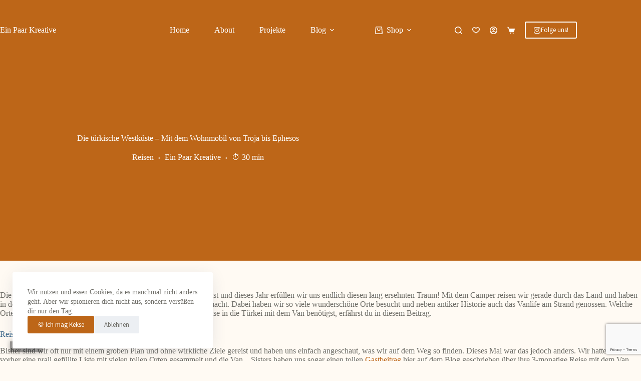

--- FILE ---
content_type: text/html; charset=UTF-8
request_url: https://einpaarkreative.de/blog/reisen/die-tuerkische-westkueste/
body_size: 375431
content:
<!doctype html>
<html lang="de" prefix="og: https://ogp.me/ns#">
<head>
<meta charset="UTF-8">
<meta name="viewport" content="width=device-width, initial-scale=1, maximum-scale=5, viewport-fit=cover">
<link rel="profile" href="https://gmpg.org/xfn/11">
<title>Die türkische Westküste – Mit dem Wohnmobil von Troja bis Ephesos | Blog | Ein Paar Kreative</title>
<meta name="description" content="Zwischen antiken Städten &amp; Vanlife am Strand teilen wir unsere schönsten Orte der türkischen Westküste + Einreis in die Türkei mit dem Van."/>
<meta name="robots" content="follow, index, max-snippet:-1, max-video-preview:-1, max-image-preview:large"/>
<link rel="canonical" href="https://einpaarkreative.de/blog/reisen/die-tuerkische-westkueste/"/>
<meta property="og:locale" content="de_DE"/>
<meta property="og:type" content="article"/>
<meta property="og:title" content="Die türkische Westküste – Mit dem Wohnmobil von Troja bis Ephesos | Blog | Ein Paar Kreative"/>
<meta property="og:description" content="Zwischen antiken Städten &amp; Vanlife am Strand teilen wir unsere schönsten Orte der türkischen Westküste + Einreis in die Türkei mit dem Van."/>
<meta property="og:url" content="https://einpaarkreative.de/blog/reisen/die-tuerkische-westkueste/"/>
<meta property="og:site_name" content="Ein Paar Kreative"/>
<meta property="article:publisher" content="https://www.facebook.com/einpaarkreative/"/>
<meta property="article:section" content="Reisen"/>
<meta property="og:updated_time" content="2023-04-25T12:56:14+02:00"/>
<meta property="og:image" content="https://einpaarkreative.de/wp-content/uploads/2022/03/EPK-Tuerkei-Insel_Alibey_Adasi-0008.jpg"/>
<meta property="og:image:secure_url" content="https://einpaarkreative.de/wp-content/uploads/2022/03/EPK-Tuerkei-Insel_Alibey_Adasi-0008.jpg"/>
<meta property="og:image:width" content="2000"/>
<meta property="og:image:height" content="1422"/>
<meta property="og:image:alt" content="Ein Traumstellplatz auf der türkischen Insel Alibey Adasi"/>
<meta property="og:image:type" content="image/jpeg"/>
<meta property="article:published_time" content="2022-04-02T08:00:00+02:00"/>
<meta property="article:modified_time" content="2023-04-25T12:56:14+02:00"/>
<meta name="twitter:card" content="summary_large_image"/>
<meta name="twitter:title" content="Die türkische Westküste – Mit dem Wohnmobil von Troja bis Ephesos | Blog | Ein Paar Kreative"/>
<meta name="twitter:description" content="Zwischen antiken Städten &amp; Vanlife am Strand teilen wir unsere schönsten Orte der türkischen Westküste + Einreis in die Türkei mit dem Van."/>
<meta name="twitter:image" content="https://einpaarkreative.de/wp-content/uploads/2022/03/EPK-Tuerkei-Insel_Alibey_Adasi-0008.jpg"/>
<meta name="twitter:label1" content="Verfasst von"/>
<meta name="twitter:data1" content="Ein Paar Kreative"/>
<meta name="twitter:label2" content="Lesedauer"/>
<meta name="twitter:data2" content="11 Minuten"/>
<script type="application/ld+json" class="rank-math-schema-pro">{"@context":"https://schema.org","@graph":[{"@type":["Person","Organization"],"@id":"https://einpaarkreative.de/#person","name":"Ein Paar Kreative","sameAs":["https://www.facebook.com/einpaarkreative/"],"logo":{"@type":"ImageObject","@id":"https://einpaarkreative.de/#logo","url":"https://einpaarkreative.de/wp-content/uploads/2021/11/EPK-EinPaarKreative-Logo.png","contentUrl":"https://einpaarkreative.de/wp-content/uploads/2021/11/EPK-EinPaarKreative-Logo.png","caption":"Ein Paar Kreative","inLanguage":"de","width":"200","height":"20"},"image":{"@type":"ImageObject","@id":"https://einpaarkreative.de/#logo","url":"https://einpaarkreative.de/wp-content/uploads/2021/11/EPK-EinPaarKreative-Logo.png","contentUrl":"https://einpaarkreative.de/wp-content/uploads/2021/11/EPK-EinPaarKreative-Logo.png","caption":"Ein Paar Kreative","inLanguage":"de","width":"200","height":"20"}},{"@type":"WebSite","@id":"https://einpaarkreative.de/#website","url":"https://einpaarkreative.de","name":"Ein Paar Kreative","alternateName":"EPK","publisher":{"@id":"https://einpaarkreative.de/#person"},"inLanguage":"de"},{"@type":"ImageObject","@id":"https://einpaarkreative.de/wp-content/uploads/2022/03/EPK-Tuerkei-Insel_Alibey_Adasi-0008.jpg","url":"https://einpaarkreative.de/wp-content/uploads/2022/03/EPK-Tuerkei-Insel_Alibey_Adasi-0008.jpg","width":"2000","height":"1422","caption":"Ein Traumstellplatz auf der t\u00fcrkischen Insel Alibey Adasi","inLanguage":"de"},{"@type":"BreadcrumbList","@id":"https://einpaarkreative.de/blog/reisen/die-tuerkische-westkueste/#breadcrumb","itemListElement":[{"@type":"ListItem","position":"1","item":{"@id":"https://einpaarkreative.de","name":"Ein Paar Kreative"}},{"@type":"ListItem","position":"2","item":{"@id":"https://einpaarkreative.de/blog/","name":"Blog"}},{"@type":"ListItem","position":"3","item":{"@id":"https://einpaarkreative.de/blog/category/reisen/","name":"Reisen"}},{"@type":"ListItem","position":"4","item":{"@id":"https://einpaarkreative.de/blog/reisen/die-tuerkische-westkueste/","name":"Die t\u00fcrkische Westk\u00fcste \u2013 Mit dem Wohnmobil von Troja bis Ephesos"}}]},{"@type":"WebPage","@id":"https://einpaarkreative.de/blog/reisen/die-tuerkische-westkueste/#webpage","url":"https://einpaarkreative.de/blog/reisen/die-tuerkische-westkueste/","name":"Die t\u00fcrkische Westk\u00fcste \u2013 Mit dem Wohnmobil von Troja bis Ephesos | Blog | Ein Paar Kreative","datePublished":"2022-04-02T08:00:00+02:00","dateModified":"2023-04-25T12:56:14+02:00","isPartOf":{"@id":"https://einpaarkreative.de/#website"},"primaryImageOfPage":{"@id":"https://einpaarkreative.de/wp-content/uploads/2022/03/EPK-Tuerkei-Insel_Alibey_Adasi-0008.jpg"},"inLanguage":"de","breadcrumb":{"@id":"https://einpaarkreative.de/blog/reisen/die-tuerkische-westkueste/#breadcrumb"}},{"@type":"Person","@id":"https://einpaarkreative.de/author/einpaarkreative/","name":"Ein Paar Kreative","url":"https://einpaarkreative.de/author/einpaarkreative/","image":{"@type":"ImageObject","@id":"https://secure.gravatar.com/avatar/e9181781ff2cbb7b77b073e913113f550143711697386fc2fcb37213363d34c5?s=96&amp;d=mm&amp;r=g","url":"https://secure.gravatar.com/avatar/e9181781ff2cbb7b77b073e913113f550143711697386fc2fcb37213363d34c5?s=96&amp;d=mm&amp;r=g","caption":"Ein Paar Kreative","inLanguage":"de"},"sameAs":["https://einpaarkreative.de/"]},{"@type":"BlogPosting","headline":"Die t\u00fcrkische Westk\u00fcste \u2013 Mit dem Wohnmobil von Troja bis Ephesos | Blog | Ein Paar Kreative","keywords":"T\u00fcrkische Westk\u00fcste","datePublished":"2022-04-02T08:00:00+02:00","dateModified":"2023-04-25T12:56:14+02:00","articleSection":"Reisen","author":{"@id":"https://einpaarkreative.de/author/einpaarkreative/","name":"Ein Paar Kreative"},"publisher":{"@id":"https://einpaarkreative.de/#person"},"description":"Zwischen antiken St\u00e4dten &amp; Vanlife am Strand teilen wir unsere sch\u00f6nsten Orte der t\u00fcrkischen Westk\u00fcste + Einreis in die T\u00fcrkei mit dem Van.","name":"Die t\u00fcrkische Westk\u00fcste \u2013 Mit dem Wohnmobil von Troja bis Ephesos | Blog | Ein Paar Kreative","@id":"https://einpaarkreative.de/blog/reisen/die-tuerkische-westkueste/#richSnippet","isPartOf":{"@id":"https://einpaarkreative.de/blog/reisen/die-tuerkische-westkueste/#webpage"},"image":{"@id":"https://einpaarkreative.de/wp-content/uploads/2022/03/EPK-Tuerkei-Insel_Alibey_Adasi-0008.jpg"},"inLanguage":"de","mainEntityOfPage":{"@id":"https://einpaarkreative.de/blog/reisen/die-tuerkische-westkueste/#webpage"}}]}</script>
<link rel='dns-prefetch' href='//assets.pinterest.com'/>
<link rel='dns-prefetch' href='//translate.google.com'/>
<link rel='dns-prefetch' href='//www.google.com'/>
<link rel='dns-prefetch' href='//stats.wp.com'/>
<link rel='dns-prefetch' href='//www.googletagmanager.com'/>
<link rel='dns-prefetch' href='//cdnjs.cloudflare.com'/>
<link rel="alternate" type="application/rss+xml" title="Ein Paar Kreative &raquo; Feed" href="https://einpaarkreative.de/feed/"/>
<link rel="alternate" type="application/rss+xml" title="Ein Paar Kreative &raquo; Kommentar-Feed" href="https://einpaarkreative.de/comments/feed/"/>
<link rel="alternate" type="application/rss+xml" title="Ein Paar Kreative &raquo; Die türkische Westküste – Mit dem Wohnmobil von Troja bis Ephesos-Kommentar-Feed" href="https://einpaarkreative.de/blog/reisen/die-tuerkische-westkueste/feed/"/>
<link rel="alternate" title="oEmbed (JSON)" type="application/json+oembed" href="https://einpaarkreative.de/wp-json/oembed/1.0/embed?url=https%3A%2F%2Feinpaarkreative.de%2Fblog%2Freisen%2Fdie-tuerkische-westkueste%2F"/>
<link rel="alternate" title="oEmbed (XML)" type="text/xml+oembed" href="https://einpaarkreative.de/wp-json/oembed/1.0/embed?url=https%3A%2F%2Feinpaarkreative.de%2Fblog%2Freisen%2Fdie-tuerkische-westkueste%2F&#038;format=xml"/>
<style id='wp-img-auto-sizes-contain-inline-css'>img:is([sizes=auto i],[sizes^="auto," i]){contain-intrinsic-size:3000px 1500px}</style>
<link rel="stylesheet" type="text/css" href="//einpaarkreative.de/wp-content/cache/wpfc-minified/qi0kwd7c/bfkdg.css" media="all"/>
<style id='mailster-form-style-inline-css'>html.mailster-form-active,html.mailster-form-active body{overflow:hidden}body.single-mailster-form #wpadminbar,body.single-mailster-form #wpadminbar *{_visibility:visible}body.single-mailster-form:after,body.single-mailster-form:before{display:none}body.single-mailster-form>*{display:none!important}body.single-mailster-form{background:none;overflow:hidden}body.single-mailster-form .mailster-block-form-type-content:not(.foo){align-items:center;inset:0;bottom:0;display:flex!important;height:100%!important;justify-items:center;left:0;margin:0!important;max-height:100%!important;max-width:100%!important;overflow:auto;position:fixed;right:0;top:0;visibility:visible;width:100%!important;z-index:99998}body.single-mailster-form .mailster-block-form-type-content:not(.foo) form{background-color:#fff}body.single-mailster-form .mailster-block-form-type-content *{visibility:visible}.mailster-block-form-type-bar,.mailster-block-form-type-popup,.mailster-block-form-type-side{display:none;inset:0;bottom:0;height:100%!important;justify-content:center;left:0;margin:0!important;max-height:100%!important;max-width:100%!important;overflow:auto;pointer-events:none;position:fixed;right:0;top:0;visibility:visible;width:100%!important;z-index:99998}.mailster-block-form-type-bar .mailster-block-form,.mailster-block-form-type-popup .mailster-block-form,.mailster-block-form-type-side .mailster-block-form{background-color:#fff;max-width:98vw;width:50vw}.mailster-block-form-type-popup{bottom:0;left:0;right:0;top:0}.mailster-block-form-type-bar{background-color:#fff;bottom:unset}@media only screen and (min-width:1400px){.mailster-block-form-type-bar .mailster-block-form,.mailster-block-form-type-popup .mailster-block-form{max-width:900px}}@media only screen and (max-width:800px){.mailster-block-form-type-bar .mailster-block-form,.mailster-block-form-type-popup .mailster-block-form{max-height:100%;max-height:-webkit-fill-available;width:70vw}.wp-block-mailster-form-outside-wrapper form.wp-block-mailster-form-wrapper.mailster-block-form{flex-basis:100%;_max-width:98vw;_max-width:min(98vw,560px)}}@media only screen and (max-width:400px){.mailster-block-form-type-bar .mailster-block-form,.mailster-block-form-type-popup .mailster-block-form{width:95vw}}.mailster-block-form-type-popup{align-items:center;justify-content:center}.mailster-block-form-type-popup.active{display:flex;pointer-events:inherit}.mailster-block-form-type-bar.active{top:0}.mailster-block-form-type-bar.active,.mailster-block-form-type-side.active{display:flex;left:0;opacity:1;pointer-events:inherit;right:0;visibility:visible}.mailster-block-form-type-side.active{align-items:flex-end;bottom:0;justify-content:flex-end;pointer-events:none;position:fixed}.mailster-block-form-type-bar .mailster-block-form{width:100vw}.mailster-block-form-type-popup{background-color:rgba(0,0,0,.6);outline:none}@supports(backdrop-filter:blur(6px)){.mailster-block-form-type-popup{backdrop-filter:blur(6px)}}.mailster-block-form-type-content .mailster-block-form-close,.mailster-block-form-type-content .mailster-block-form-inner-close,.mailster-block-form-type-other .mailster-block-form-close,.mailster-block-form-type-other .mailster-block-form-inner-close{display:none}.mailster-block-form-type-popup .mailster-block-form-close{transform:translate(100%) scale(.8)}.mailster-block-form-type-bar .mailster-block-form-close{transform:translate(150%,120%)}.mailster-block-form-type-side .mailster-block-form-close{left:0;right:auto;transform:translate(-50%,-50%)}@media only screen and (max-width:800px){.mailster-block-form-type-popup .mailster-block-form-close{opacity:1;transform:translate(-20%,20%) scale(.8)}.mailster-block-form-type-popup .mailster-block-form-close svg path{fill:#fff;stroke:rgba(0,0,0,.8);stroke-width:10px}.is-light-bg.mailster-block-form-type-popup .mailster-block-form-close svg path{fill:#000;stroke:hsla(0,0%,100%,.8)}}@media only screen and (max-width:400px){.mailster-block-form-type-popup .mailster-block-form-close{height:30px;width:30px}}.wp-block-mailster-form-outside-wrapper-placeholder form:before{_background-color:#fff!important}.wp-block-mailster-form-outside-wrapper.mailster-block-form-type-content{margin-bottom:1em}.wp-block-mailster-form-outside-wrapper.active,.wp-block-mailster-form-outside-wrapper.mailster-block-form-type-content,.wp-block-mailster-form-outside-wrapper.mailster-block-form-type-other{display:flex}.wp-block-mailster-form-wrapper:before{background-repeat:no-repeat;bottom:0;left:0;position:absolute;right:0;top:0;z-index:-1}.mailster-block-form.wp-block-mailster-form-wrapper{flex-basis:100%;position:relative}.mailster-block-form.wp-block-mailster-form-wrapper h1,.mailster-block-form.wp-block-mailster-form-wrapper h2,.mailster-block-form.wp-block-mailster-form-wrapper h3,.mailster-block-form.wp-block-mailster-form-wrapper h4,.mailster-block-form.wp-block-mailster-form-wrapper h5,.mailster-block-form.wp-block-mailster-form-wrapper h6,.mailster-block-form.wp-block-mailster-form-wrapper ol,.mailster-block-form.wp-block-mailster-form-wrapper p,.mailster-block-form.wp-block-mailster-form-wrapper ul{font-weight:400;margin:0;overflow-wrap:break-word;padding:0;width:100%}.mailster-block-form.wp-block-mailster-form-wrapper ol,.mailster-block-form.wp-block-mailster-form-wrapper ul{list-style:none}.wp-block-mailster-form-outside-wrapper:not(.mailster-block-form-type-content) .mailster-block-form-inner{max-height:98vh;max-width:98vw;overflow-y:auto;scrollbar-width:none}.wp-block-mailster-form-outside-wrapper:not(.mailster-block-form-type-content) .wp-block-mailster-form-wrapper.loading .mailster-block-form-inner{overflow:unset}.wp-block-mailster-form-outside-wrapper:not(.mailster-block-form-type-content) .mailster-block-form-inner::-webkit-scrollbar{display:none}.mailster-block-form.wp-block-mailster-form-wrapper .mailster-block-form-inner,.mailster-block-form.wp-block-mailster-form-wrapper .mailster-block-form-inner .wp-block-column,.mailster-block-form.wp-block-mailster-form-wrapper .mailster-block-form-inner .wp-block-group__inner-container{align-items:flex-end;display:flex;flex-basis:100%;flex-grow:0;_flex-shrink:0;flex-wrap:wrap;justify-content:space-between;pointer-events:all;position:relative;text-align:left}.mailster-block-form.wp-block-mailster-form-wrapper .mailster-block-form-inner>*{width:100%}.mailster-block-form.wp-block-mailster-form-wrapper .mailster-block-form-inner>div{position:relative}.mailster-block-form.wp-block-mailster-form-wrapper .mailster-block-form-inner fieldset{border:0;margin:0;min-width:0;padding:0}.mailster-block-form.wp-block-mailster-form-wrapper .mailster-block-form-inner fieldset legend{display:none}.mailster-block-form.wp-block-mailster-form-wrapper .mailster-block-form-inner .wp-block-spacer{min-width:1px}.mailster-block-form.wp-block-mailster-form-wrapper .mailster-block-form-inner .mailster-show-label legend{display:block}.mailster-block-form.wp-block-mailster-form-wrapper .mailster-block-form-inner .wp-block.wp-block.wp-block.wp-block.wp-block:not(.mailster-wrapper){margin:0;max-width:100%;width:100%}.mailster-block-form.wp-block-mailster-form-wrapper .mailster-block-form-inner .mailster-block-form-inner-close{cursor:pointer}.mailster-block-form.wp-block-mailster-form-wrapper .mailster-block-form-inner .submit-button{cursor:pointer;display:inline-block;text-decoration:none;width:100%}.mailster-block-form.wp-block-mailster-form-wrapper .mailster-block-form-inner .mailster-block-form-info>div{box-sizing:border-box;margin-bottom:0;padding:.5rem 1rem}.mailster-block-form.wp-block-mailster-form-wrapper .mailster-block-form-inner .wp-block-columns{gap:0;margin:0;padding:0}.mailster-block-form.wp-block-mailster-form-wrapper .mailster-block-form-inner .wp-block-columns .wp-block-column{align-items:inherit;gap:0}.mailster-block-form.wp-block-mailster-form-wrapper .mailster-block-form-inner .wp-block-columns .wp-block-column.is-vertically-aligned-top{align-self:flex-start}.mailster-block-form.wp-block-mailster-form-wrapper .mailster-block-form-inner .wp-block-columns .wp-block-column.is-vertically-aligned-center{align-self:center}.mailster-block-form.wp-block-mailster-form-wrapper .mailster-block-form-inner .wp-block-columns .wp-block-column.is-vertically-aligned-bottom{align-self:flex-end}.mailster-block-form.wp-block-mailster-form-wrapper .mailster-block-form-inner .wp-block-columns .wp-block-cover{flex-basis:100%;min-height:430px}.mailster-block-form.wp-block-mailster-form-wrapper .mailster-block-form-inner .wp-block-group{align-content:space-around;gap:0;margin:0;padding:0}.mailster-block-form.wp-block-mailster-form-wrapper .mailster-block-form-inner .wp-block-group .wp-block-group__inner-container{gap:0}.mailster-block-form.wp-block-mailster-form-wrapper .mailster-block-form-inner .wp-block-group .wp-block-cover{min-height:430px}.mailster-block-form.wp-block-mailster-form-wrapper .mailster-block-form-inner .mailster-wrapper{align-self:baseline;display:flex;display:inline-flex;flex-wrap:wrap;margin:0;max-width:100%;position:relative;width:100%}.mailster-block-form.wp-block-mailster-form-wrapper .mailster-block-form-inner .mailster-wrapper input.input,.mailster-block-form.wp-block-mailster-form-wrapper .mailster-block-form-inner .mailster-wrapper input[type=submit],.mailster-block-form.wp-block-mailster-form-wrapper .mailster-block-form-inner .mailster-wrapper select.input,.mailster-block-form.wp-block-mailster-form-wrapper .mailster-block-form-inner .mailster-wrapper textarea.input{box-sizing:content-box;box-sizing:border-box;margin:0;max-width:100%;text-overflow:ellipsis;width:120%;width:100%}.mailster-block-form.wp-block-mailster-form-wrapper .mailster-block-form-inner .mailster-wrapper input[type=submit]{font:inherit}.mailster-block-form.wp-block-mailster-form-wrapper .mailster-block-form-inner .mailster-wrapper ::-webkit-datetime-edit{line-height:.9em;line-height:155%;overflow:visible}.mailster-block-form.wp-block-mailster-form-wrapper .mailster-block-form-inner .mailster-wrapper .mailster-wrapper-options{display:block}.mailster-block-form.wp-block-mailster-form-wrapper .mailster-block-form-inner .mailster-wrapper._mailster-wrapper-type-submit{margin:0}.mailster-block-form.wp-block-mailster-form-wrapper .mailster-block-form-inner .mailster-wrapper:last-child{margin-bottom:0}.mailster-block-form-close{animation:mailster-showlate 1.5s linear 1;background:none!important;border:none;cursor:pointer;height:25px;opacity:.5;padding:0;position:absolute;right:0;text-decoration:none;top:0;transition:all .2s;-webkit-user-select:none;-moz-user-select:none;user-select:none;width:25px;z-index:1000}.mailster-block-form-close svg{height:100%;overflow:visible;paint-order:stroke;width:100%}.mailster-block-form-close svg path{fill:#000}.is-dark-bg .mailster-block-form-close svg path{fill:#fff}.is-light-bg .mailster-block-form-close svg path{fill:#000}.mailster-block-form-close:focus,.mailster-block-form-close:hover{opacity:1;outline-offset:unset}.mailster-block-form{max-width:100vw;position:relative;z-index:1}.mailster-block-form .mailster-block-form-info{display:none;flex-basis:100%;max-width:100%;transition:all 2.2s}.mailster-block-form .mailster-block-form-info .mailster-block-form-info-extra span{display:block}.mailster-block-form .mailster-block-form-info.is-error,.mailster-block-form .mailster-block-form-info.is-success{animation:mailster-info .2s ease-in-out 1;display:block}.mailster-block-form .mailster-block-form-info .mailster-block-form-info-error,.mailster-block-form .mailster-block-form-info .mailster-block-form-info-success{display:none}.mailster-block-form .mailster-block-form-info.is-error .mailster-block-form-info-error,.mailster-block-form .mailster-block-form-info.is-success .mailster-block-form-info-success{display:block}.mailster-block-form .mailster-block-form-info-success{background-color:#6fbf4d;background-color:var(--mailster--color--success-background,#6fbf4d);color:#fff;color:var(--mailster--color--success,#fff)}.mailster-block-form .mailster-block-form-info-error{background-color:#bf4d4d;background-color:var(--mailster--color--error-background,#bf4d4d);color:#fff;color:var(--mailster--color--error,#fff)}.mailster-block-form .mailster-wrapper.is-error input,.mailster-block-form .mailster-wrapper.is-error select,.mailster-block-form .mailster-wrapper.is-error textarea{border-color:var(--mailster--color--error-background,#bf4d4d);outline:2px solid var(--mailster--color--error-background,#bf4d4d);outline-offset:-2px}.mailster-block-form .mailster-wrapper-required.mailster-wrapper-asterisk label.mailster-label:after{color:#bf4d4d;color:var(--wp--preset--color--vivid-red,#bf4d4d);content:"*";display:inline-block;padding-left:.2rem;padding-right:.2rem}.mailster-block-form .mailster-wrapper-required.mailster-wrapper-asterisk .mailster-group-radio label.mailster-label:after{_content:"";display:none}.mailster-block-form label.mailster-label{align-items:center;display:flex;margin:initial}.mailster-block-form .mailster-wrapper-inline.mailster-wrapper-type-textarea label.mailster-label{align-items:baseline;top:.6em}.mailster-block-form .mailster-wrapper.mailster-wrapper-type-textarea textarea{max-height:100vh;min-height:4em;resize:vertical}.mailster-block-form .mailster-wrapper-inline label.mailster-label{align-items:center;bottom:0;left:0;overflow:hidden;padding-left:1rem;padding-right:1rem;pointer-events:none;position:absolute;right:0;text-overflow:ellipsis;top:0;white-space:nowrap}.mailster-block-form .mailster-wrapper-inline input.input:not(:-moz-placeholder)+label.mailster-label,.mailster-block-form .mailster-wrapper-inline textarea.input:not(:-moz-placeholder)+label.mailster-label{display:none}.mailster-block-form .mailster-wrapper-inline input.input:focus+label.mailster-label,.mailster-block-form .mailster-wrapper-inline input.input:not(:placeholder-shown)+label.mailster-label,.mailster-block-form .mailster-wrapper-inline textarea.input:focus+label.mailster-label,.mailster-block-form .mailster-wrapper-inline textarea.input:not(:placeholder-shown)+label.mailster-label{display:none}.mailster-block-form .mailster-wrapper-inline textarea.input input.input::-moz-placeholder,.mailster-block-form .mailster-wrapper-inline textarea.input::-moz-placeholder{visibility:hidden}.mailster-block-form .mailster-wrapper-inline textarea.input input.input::placeholder,.mailster-block-form .mailster-wrapper-inline textarea.input::placeholder{visibility:hidden}.mailster-block-form .mailster-wrapper-inline input.input::-moz-placeholder,.mailster-block-form .mailster-wrapper-inline textarea.input::-moz-placeholder{color:transparent}.mailster-block-form .mailster-wrapper-inline input.input::placeholder,.mailster-block-form .mailster-wrapper-inline textarea.input::placeholder{color:transparent}.mailster-block-form .mailster-wrapper-inline.mailster-wrapper-type-radio label.mailster-label{display:none}.mailster-block-form .mailster-wrapper-type-radio label{_white-space:nowrap}.mailster-block-form .mailster-wrapper-inline.mailster-wrapper-type-dropdown label.mailster-label{display:none}.mailster-block-form .mailster-group{display:flex;_flex-wrap:wrap}.mailster-block-form .mailster-group .mailster-label{cursor:pointer;display:initial;margin:0;padding-left:.5rem;padding-right:.5rem;vertical-align:baseline}.mailster-block-form .mailster-label+.mailster-group{_padding-left:1rem;_padding-right:1rem}.mailster-block-form .mailster-wrapper .mailster-group{align-items:center;_display:block;_padding-right:.5em}.mailster-block-form .mailster-wrapper .mailster-group input{flex-shrink:0}.mailster-block-form .mailster-wrapper-is-vertical .mailster-group{align-items:center;padding-left:inherit;padding-right:inherit;_width:100%}.mailster-block-form .mailster-wrapper-is-vertical>fieldset{display:flex}.mailster-block-form .mailster-block-form-inner .mailster-wrapper-label-align-left,.mailster-block-form .mailster-block-form-inner .mailster-wrapper-label-align-left label.mailster-label{justify-content:flex-start}.mailster-block-form .mailster-block-form-inner .mailster-wrapper-label-align-left .submit-button{text-align:left}.mailster-block-form .mailster-block-form-inner .mailster-wrapper-label-align-center,.mailster-block-form .mailster-block-form-inner .mailster-wrapper-label-align-center label.mailster-label{justify-content:center}.mailster-block-form .mailster-block-form-inner .mailster-wrapper-label-align-center .submit-button{text-align:center}.mailster-block-form .mailster-block-form-inner .mailster-wrapper-label-align-right,.mailster-block-form .mailster-block-form-inner .mailster-wrapper-label-align-right label.mailster-label{justify-content:flex-end}.mailster-block-form .mailster-block-form-inner .mailster-wrapper-label-align-right .submit-button{text-align:right}.mailster-block-form .mailster-block-form-inner .mailster-wrapper.mailster-wrapper-justify-left{margin-right:auto}.mailster-block-form .mailster-block-form-inner .mailster-wrapper.mailster-wrapper-justify-center{margin-left:auto;margin-right:auto}.mailster-block-form .mailster-block-form-inner .mailster-wrapper.mailster-wrapper-justify-right{margin-left:auto}.mailster-block-form .mailster-block-form-inner .mailster-wrapper-align-left .input{text-align:left}.mailster-block-form .mailster-block-form-inner .mailster-wrapper-align-left .mailster-group{justify-content:flex-start}.mailster-block-form .mailster-block-form-inner .mailster-wrapper-align-left .submit-button{text-align:left}.mailster-block-form .mailster-block-form-inner .mailster-wrapper-align-center .input{text-align:center}.mailster-block-form .mailster-block-form-inner .mailster-wrapper-align-center .mailster-group{justify-content:center}.mailster-block-form .mailster-block-form-inner .mailster-wrapper-align-center .submit-button{text-align:center}.mailster-block-form .mailster-block-form-inner .mailster-wrapper-align-right .input{text-align:right}.mailster-block-form .mailster-block-form-inner .mailster-wrapper-align-right .mailster-group{justify-content:flex-end}.mailster-block-form .mailster-block-form-inner .mailster-wrapper-align-right .submit-button{text-align:right}.mailster-block-form .mailster-wrapper-is-vertical .mailster-group>label,.mailster-block-form .mailster-wrapper-is-vertical .mailster-label{_width:100%}.mailster-block-form .mailster-wrapper input[type=checkbox],.mailster-block-form .mailster-wrapper input[type=radio]{margin:initial;vertical-align:middle}.mailster-block-form .mailster-wrapper span{_padding-left:.5rem;_padding-right:.5rem;_vertical-align:middle}.mailster-block-form .mailster-wrapper.wp-block-mailster-gdpr{align-items:center}.mailster-block-form .mailster-wrapper-type-radio label.mailster-label{width:100%}@media only screen and (max-width:400px){.mailster-block-form.wp-block-mailster-form-wrapper .mailster-wrapper{min-width:100%}}.mailster-block-form.has-errors .mailster-block-form-inner .mailster-block-form-info{height:auto;transform:scale(1)}.mailster-block-form.has-errors .mailster-block-form-inner .mailster-block-form-info .mailster-block-form-info-error{display:block}.mailster-block-form.has-errors .mailster-block-form-inner .is-error{animation:mailster-shake .3s linear 1}@media(prefers-reduced-motion){.mailster-block-form.has-errors .mailster-block-form-inner .is-error{animation:none}}.mailster-block-form.has-success .mailster-block-form-inner .mailster-block-form-info{height:auto;transform:scale(1)}.mailster-block-form.has-success .mailster-block-form-inner .mailster-block-form-info .mailster-block-form-info-success{display:block}.mailster-block-form.completed .mailster-block-form-inner .mailster-wrapper:not(.wp-block-mailster-messages){opacity:.8;pointer-events:none}.mailster-block-form.wp-block-mailster-form-wrapper{transition:transform .1s}.mailster-block-form.wp-block-mailster-form-wrapper.loading:not(.silent){__transform:scale(.98);_opacity:.8}.mailster-block-form.wp-block-mailster-form-wrapper.loading .wp-block-mailster-field-submit:before{animation:mailster-loading 5.5s linear infinite;background-image:linear-gradient(45deg,hsla(0,0%,98%,0) 25%,hsla(0,0%,88%,.145) 0,hsla(0,0%,88%,.145) 50%,hsla(0,0%,98%,0) 0,hsla(0,0%,98%,0) 75%,hsla(0,0%,88%,.145) 0,hsla(0,0%,88%,.145));background-size:56.57px 56.57px;content:"";height:100%;pointer-events:none;position:absolute;width:100%;z-index:1}@keyframes mailster-loading{0%{background-position:800px 0}}.wp-block-mailster-form-outside-wrapper.closing{opacity:0;pointer-events:none;transition:opacity 1s}.wp-block-mailster-form-outside-wrapper.closing .mailster-block-form{opacity:0;transition:opacity .1s}.wp-block-mailster-form-outside-wrapper.has-animation{animation:mailster-fadein .2s ease-in-out 1}.wp-block-mailster-form-outside-wrapper.has-animation.animation-fadein .mailster-block-form{animation:mailster-fadein 1s ease-in-out 1}.wp-block-mailster-form-outside-wrapper.has-animation.animation-shake .mailster-block-form{animation:mailster-shake .5s ease-in-out 1}.wp-block-mailster-form-outside-wrapper.has-animation.animation-heartbeat .mailster-block-form{animation:mailster-heartbeat 1s ease-in-out 1}.wp-block-mailster-form-outside-wrapper.has-animation.animation-swing .mailster-block-form{animation:mailster-swing 1s ease-in-out 1;transform-origin:top center}.wp-block-mailster-form-outside-wrapper.has-animation.animation-tada .mailster-block-form{animation:mailster-tada 1s ease-in-out 1}.wp-block-mailster-form-outside-wrapper.has-animation.animation-wobble .mailster-block-form{animation:mailster-wobble .8s ease-in-out 1}@media(prefers-reduced-motion){.wp-block-mailster-form-outside-wrapper.has-animation .mailster-block-form{animation:none!important}}@keyframes mailster-info{0%{opacity:0;transform:scale(.8)}to{opacity:1;transform:scale(1)}}@keyframes mailster-fadein{0%{opacity:0}to{opacity:1}}@keyframes mailster-showlate{0%,90%{opacity:0}to{opacity:.5}}@keyframes mailster-shake{0%,to{transform:translateZ(0)}10%,50%,90%{transform:translate3d(-6px,0,0)}30%,70%{transform:translate3d(6px,0,0)}}@keyframes mailster-swing{20%{transform:rotate(15deg)}40%{transform:rotate(-10deg)}60%{transform:rotate(5deg)}80%{transform:rotate(-5deg)}to{transform:rotate(0deg)}}@keyframes mailster-heartbeat{0%,28%,70%{transform:scale(1)}14%,42%{transform:scale(1.1)}}@keyframes mailster-tada{0%{transform:scaleX(1)}10%,20%{transform:scale3d(.9,.9,.9) rotate(-3deg)}30%,50%,70%,90%{transform:scale3d(1.1,1.1,1.1) rotate(3deg)}40%,60%,80%{transform:scale3d(1.1,1.1,1.1) rotate(-3deg)}to{transform:scaleX(1)}}@keyframes mailster-wobble{0%{transform:translateZ(0)}15%{transform:translate3d(-25%,0,0) rotate(-5deg)}30%{transform:translate3d(20%,0,0) rotate(3deg)}45%{transform:translate3d(-15%,0,0) rotate(-3deg)}60%{transform:translate3d(10%,0,0) rotate(2deg)}75%{transform:translate3d(-5%,0,0) rotate(-1deg)}to{transform:translateZ(0)}}</style>
<link rel="stylesheet" type="text/css" href="//einpaarkreative.de/wp-content/cache/wpfc-minified/zivatgp/bfkdg.css" media="all"/>
<style id='jetpack-sharing-buttons-style-inline-css'>.jetpack-sharing-buttons__services-list{display:flex;flex-direction:row;flex-wrap:wrap;gap:0;list-style-type:none;margin:5px;padding:0}.jetpack-sharing-buttons__services-list.has-small-icon-size{font-size:12px}.jetpack-sharing-buttons__services-list.has-normal-icon-size{font-size:16px}.jetpack-sharing-buttons__services-list.has-large-icon-size{font-size:24px}.jetpack-sharing-buttons__services-list.has-huge-icon-size{font-size:36px}@media print{.jetpack-sharing-buttons__services-list{display:none!important}}.editor-styles-wrapper .wp-block-jetpack-sharing-buttons{gap:0;padding-inline-start:0}ul.jetpack-sharing-buttons__services-list.has-background{padding:1.25em 2.375em}</style>
<link rel="stylesheet" type="text/css" href="//einpaarkreative.de/wp-content/cache/wpfc-minified/2cszph7s/bfkdg.css" media="all"/>
<style id='wpzoom-rcb-block-style-css-inline-css'>.wp-block-wpzoom-recipe-card-block-recipe-card ul.wpzoom-rating-stars>li.wpz-star-icon, .wpzoom-rcb-comment-rating-form .wpzoom-rcb-comment-rating-stars label span.wpz-star-icon, .wpzoom-rcb-comment-rating .wpzoom-rcb-comment-rating-stars span.wpz-star-icon, ul.wpzoom-rating-stars > li.wpz-star-icon{color:#F2A123;}
.wp-block-wpzoom-recipe-card-block-recipe-card .recipe-card-cta-instagram .cta-text-subtitle{color:#7C848A;}
.wp-block-wpzoom-recipe-card-block-recipe-card .recipe-card-cta-instagram .cta-brand-icon .fa-instagram{color:;}
.wp-block-wpzoom-recipe-card-block-recipe-card .recipe-card-cta-pinterest .cta-text-subtitle{color:#7C848A;}
.wp-block-wpzoom-recipe-card-block-recipe-card .recipe-card-cta-pinterest .cta-brand-icon .fa-pinterest{color:#C62122;}
.wp-block-wpzoom-recipe-card-block-recipe-card .recipe-card-cta-facebook .cta-text-subtitle{color:#7C848A;}
.wp-block-wpzoom-recipe-card-block-recipe-card .recipe-card-cta-facebook .cta-brand-icon .fa-facebook{color:#1877F2;}</style>
<link rel="stylesheet" type="text/css" href="//einpaarkreative.de/wp-content/cache/wpfc-minified/1dn346mw/bfkdg.css" media="all"/>
<style id='global-styles-inline-css'>:root{--wp--preset--aspect-ratio--square:1;--wp--preset--aspect-ratio--4-3:4/3;--wp--preset--aspect-ratio--3-4:3/4;--wp--preset--aspect-ratio--3-2:3/2;--wp--preset--aspect-ratio--2-3:2/3;--wp--preset--aspect-ratio--16-9:16/9;--wp--preset--aspect-ratio--9-16:9/16;--wp--preset--color--black:#000000;--wp--preset--color--cyan-bluish-gray:#abb8c3;--wp--preset--color--white:#ffffff;--wp--preset--color--pale-pink:#f78da7;--wp--preset--color--vivid-red:#cf2e2e;--wp--preset--color--luminous-vivid-orange:#ff6900;--wp--preset--color--luminous-vivid-amber:#fcb900;--wp--preset--color--light-green-cyan:#7bdcb5;--wp--preset--color--vivid-green-cyan:#00d084;--wp--preset--color--pale-cyan-blue:#8ed1fc;--wp--preset--color--vivid-cyan-blue:#0693e3;--wp--preset--color--vivid-purple:#9b51e0;--wp--preset--color--palette-color-1:var(--theme-palette-color-1, #bd6618);--wp--preset--color--palette-color-2:var(--theme-palette-color-2, #c6771c);--wp--preset--color--palette-color-3:var(--theme-palette-color-3, #6e6d67);--wp--preset--color--palette-color-4:var(--theme-palette-color-4, #396589);--wp--preset--color--palette-color-5:var(--theme-palette-color-5, #ffffff);--wp--preset--color--palette-color-6:var(--theme-palette-color-6, #f4f4f5);--wp--preset--color--palette-color-7:var(--theme-palette-color-7, rgba(190, 102, 25, 0.4));--wp--preset--color--palette-color-8:var(--theme-palette-color-8, #ffffff);--wp--preset--gradient--vivid-cyan-blue-to-vivid-purple:linear-gradient(135deg,rgb(6,147,227) 0%,rgb(155,81,224) 100%);--wp--preset--gradient--light-green-cyan-to-vivid-green-cyan:linear-gradient(135deg,rgb(122,220,180) 0%,rgb(0,208,130) 100%);--wp--preset--gradient--luminous-vivid-amber-to-luminous-vivid-orange:linear-gradient(135deg,rgb(252,185,0) 0%,rgb(255,105,0) 100%);--wp--preset--gradient--luminous-vivid-orange-to-vivid-red:linear-gradient(135deg,rgb(255,105,0) 0%,rgb(207,46,46) 100%);--wp--preset--gradient--very-light-gray-to-cyan-bluish-gray:linear-gradient(135deg,rgb(238,238,238) 0%,rgb(169,184,195) 100%);--wp--preset--gradient--cool-to-warm-spectrum:linear-gradient(135deg,rgb(74,234,220) 0%,rgb(151,120,209) 20%,rgb(207,42,186) 40%,rgb(238,44,130) 60%,rgb(251,105,98) 80%,rgb(254,248,76) 100%);--wp--preset--gradient--blush-light-purple:linear-gradient(135deg,rgb(255,206,236) 0%,rgb(152,150,240) 100%);--wp--preset--gradient--blush-bordeaux:linear-gradient(135deg,rgb(254,205,165) 0%,rgb(254,45,45) 50%,rgb(107,0,62) 100%);--wp--preset--gradient--luminous-dusk:linear-gradient(135deg,rgb(255,203,112) 0%,rgb(199,81,192) 50%,rgb(65,88,208) 100%);--wp--preset--gradient--pale-ocean:linear-gradient(135deg,rgb(255,245,203) 0%,rgb(182,227,212) 50%,rgb(51,167,181) 100%);--wp--preset--gradient--electric-grass:linear-gradient(135deg,rgb(202,248,128) 0%,rgb(113,206,126) 100%);--wp--preset--gradient--midnight:linear-gradient(135deg,rgb(2,3,129) 0%,rgb(40,116,252) 100%);--wp--preset--gradient--juicy-peach:linear-gradient(to right, #ffecd2 0%, #fcb69f 100%);--wp--preset--gradient--young-passion:linear-gradient(to right, #ff8177 0%, #ff867a 0%, #ff8c7f 21%, #f99185 52%, #cf556c 78%, #b12a5b 100%);--wp--preset--gradient--true-sunset:linear-gradient(to right, #fa709a 0%, #fee140 100%);--wp--preset--gradient--morpheus-den:linear-gradient(to top, #30cfd0 0%, #330867 100%);--wp--preset--gradient--plum-plate:linear-gradient(135deg, #667eea 0%, #764ba2 100%);--wp--preset--gradient--aqua-splash:linear-gradient(15deg, #13547a 0%, #80d0c7 100%);--wp--preset--gradient--love-kiss:linear-gradient(to top, #ff0844 0%, #ffb199 100%);--wp--preset--gradient--new-retrowave:linear-gradient(to top, #3b41c5 0%, #a981bb 49%, #ffc8a9 100%);--wp--preset--gradient--plum-bath:linear-gradient(to top, #cc208e 0%, #6713d2 100%);--wp--preset--gradient--high-flight:linear-gradient(to right, #0acffe 0%, #495aff 100%);--wp--preset--gradient--teen-party:linear-gradient(-225deg, #FF057C 0%, #8D0B93 50%, #321575 100%);--wp--preset--gradient--fabled-sunset:linear-gradient(-225deg, #231557 0%, #44107A 29%, #FF1361 67%, #FFF800 100%);--wp--preset--gradient--arielle-smile:radial-gradient(circle 248px at center, #16d9e3 0%, #30c7ec 47%, #46aef7 100%);--wp--preset--gradient--itmeo-branding:linear-gradient(180deg, #2af598 0%, #009efd 100%);--wp--preset--gradient--deep-blue:linear-gradient(to right, #6a11cb 0%, #2575fc 100%);--wp--preset--gradient--strong-bliss:linear-gradient(to right, #f78ca0 0%, #f9748f 19%, #fd868c 60%, #fe9a8b 100%);--wp--preset--gradient--sweet-period:linear-gradient(to top, #3f51b1 0%, #5a55ae 13%, #7b5fac 25%, #8f6aae 38%, #a86aa4 50%, #cc6b8e 62%, #f18271 75%, #f3a469 87%, #f7c978 100%);--wp--preset--gradient--purple-division:linear-gradient(to top, #7028e4 0%, #e5b2ca 100%);--wp--preset--gradient--cold-evening:linear-gradient(to top, #0c3483 0%, #a2b6df 100%, #6b8cce 100%, #a2b6df 100%);--wp--preset--gradient--mountain-rock:linear-gradient(to right, #868f96 0%, #596164 100%);--wp--preset--gradient--desert-hump:linear-gradient(to top, #c79081 0%, #dfa579 100%);--wp--preset--gradient--ethernal-constance:linear-gradient(to top, #09203f 0%, #537895 100%);--wp--preset--gradient--happy-memories:linear-gradient(-60deg, #ff5858 0%, #f09819 100%);--wp--preset--gradient--grown-early:linear-gradient(to top, #0ba360 0%, #3cba92 100%);--wp--preset--gradient--morning-salad:linear-gradient(-225deg, #B7F8DB 0%, #50A7C2 100%);--wp--preset--gradient--night-call:linear-gradient(-225deg, #AC32E4 0%, #7918F2 48%, #4801FF 100%);--wp--preset--gradient--mind-crawl:linear-gradient(-225deg, #473B7B 0%, #3584A7 51%, #30D2BE 100%);--wp--preset--gradient--angel-care:linear-gradient(-225deg, #FFE29F 0%, #FFA99F 48%, #FF719A 100%);--wp--preset--gradient--juicy-cake:linear-gradient(to top, #e14fad 0%, #f9d423 100%);--wp--preset--gradient--rich-metal:linear-gradient(to right, #d7d2cc 0%, #304352 100%);--wp--preset--gradient--mole-hall:linear-gradient(-20deg, #616161 0%, #9bc5c3 100%);--wp--preset--gradient--cloudy-knoxville:linear-gradient(120deg, #fdfbfb 0%, #ebedee 100%);--wp--preset--gradient--soft-grass:linear-gradient(to top, #c1dfc4 0%, #deecdd 100%);--wp--preset--gradient--saint-petersburg:linear-gradient(135deg, #f5f7fa 0%, #c3cfe2 100%);--wp--preset--gradient--everlasting-sky:linear-gradient(135deg, #fdfcfb 0%, #e2d1c3 100%);--wp--preset--gradient--kind-steel:linear-gradient(-20deg, #e9defa 0%, #fbfcdb 100%);--wp--preset--gradient--over-sun:linear-gradient(60deg, #abecd6 0%, #fbed96 100%);--wp--preset--gradient--premium-white:linear-gradient(to top, #d5d4d0 0%, #d5d4d0 1%, #eeeeec 31%, #efeeec 75%, #e9e9e7 100%);--wp--preset--gradient--clean-mirror:linear-gradient(45deg, #93a5cf 0%, #e4efe9 100%);--wp--preset--gradient--wild-apple:linear-gradient(to top, #d299c2 0%, #fef9d7 100%);--wp--preset--gradient--snow-again:linear-gradient(to top, #e6e9f0 0%, #eef1f5 100%);--wp--preset--gradient--confident-cloud:linear-gradient(to top, #dad4ec 0%, #dad4ec 1%, #f3e7e9 100%);--wp--preset--gradient--glass-water:linear-gradient(to top, #dfe9f3 0%, white 100%);--wp--preset--gradient--perfect-white:linear-gradient(-225deg, #E3FDF5 0%, #FFE6FA 100%);--wp--preset--font-size--small:13px;--wp--preset--font-size--medium:20px;--wp--preset--font-size--large:clamp(22px, 1.375rem + ((1vw - 3.2px) * 0.625), 30px);--wp--preset--font-size--x-large:clamp(30px, 1.875rem + ((1vw - 3.2px) * 1.563), 50px);--wp--preset--font-size--xx-large:clamp(45px, 2.813rem + ((1vw - 3.2px) * 2.734), 80px);--wp--preset--font-family--merriweather:Merriweather;--wp--preset--font-family--source-sans-pro:Source Sans Pro;--wp--preset--spacing--20:0.44rem;--wp--preset--spacing--30:0.67rem;--wp--preset--spacing--40:1rem;--wp--preset--spacing--50:1.5rem;--wp--preset--spacing--60:2.25rem;--wp--preset--spacing--70:3.38rem;--wp--preset--spacing--80:5.06rem;--wp--preset--shadow--natural:6px 6px 9px rgba(0, 0, 0, 0.2);--wp--preset--shadow--deep:12px 12px 50px rgba(0, 0, 0, 0.4);--wp--preset--shadow--sharp:6px 6px 0px rgba(0, 0, 0, 0.2);--wp--preset--shadow--outlined:6px 6px 0px -3px rgb(255, 255, 255), 6px 6px rgb(0, 0, 0);--wp--preset--shadow--crisp:6px 6px 0px rgb(0, 0, 0);}:root{--wp--style--global--content-size:var(--theme-block-max-width);--wp--style--global--wide-size:var(--theme-block-wide-max-width);}:where(body){margin:0;}.wp-site-blocks > .alignleft{float:left;margin-right:2em;}.wp-site-blocks > .alignright{float:right;margin-left:2em;}.wp-site-blocks > .aligncenter{justify-content:center;margin-left:auto;margin-right:auto;}:where(.wp-site-blocks) > *{margin-block-start:var(--theme-content-spacing);margin-block-end:0;}:where(.wp-site-blocks) > :first-child{margin-block-start:0;}:where(.wp-site-blocks) > :last-child{margin-block-end:0;}:root{--wp--style--block-gap:var(--theme-content-spacing);}:root :where(.is-layout-flow) > :first-child{margin-block-start:0;}:root :where(.is-layout-flow) > :last-child{margin-block-end:0;}:root :where(.is-layout-flow) > *{margin-block-start:var(--theme-content-spacing);margin-block-end:0;}:root :where(.is-layout-constrained) > :first-child{margin-block-start:0;}:root :where(.is-layout-constrained) > :last-child{margin-block-end:0;}:root :where(.is-layout-constrained) > *{margin-block-start:var(--theme-content-spacing);margin-block-end:0;}:root :where(.is-layout-flex){gap:var(--theme-content-spacing);}:root :where(.is-layout-grid){gap:var(--theme-content-spacing);}.is-layout-flow > .alignleft{float:left;margin-inline-start:0;margin-inline-end:2em;}.is-layout-flow > .alignright{float:right;margin-inline-start:2em;margin-inline-end:0;}.is-layout-flow > .aligncenter{margin-left:auto !important;margin-right:auto !important;}.is-layout-constrained > .alignleft{float:left;margin-inline-start:0;margin-inline-end:2em;}.is-layout-constrained > .alignright{float:right;margin-inline-start:2em;margin-inline-end:0;}.is-layout-constrained > .aligncenter{margin-left:auto !important;margin-right:auto !important;}.is-layout-constrained > :where(:not(.alignleft):not(.alignright):not(.alignfull)){max-width:var(--wp--style--global--content-size);margin-left:auto !important;margin-right:auto !important;}.is-layout-constrained > .alignwide{max-width:var(--wp--style--global--wide-size);}body .is-layout-flex{display:flex;}.is-layout-flex{flex-wrap:wrap;align-items:center;}.is-layout-flex > :is(*, div){margin:0;}body .is-layout-grid{display:grid;}.is-layout-grid > :is(*, div){margin:0;}body{padding-top:0px;padding-right:0px;padding-bottom:0px;padding-left:0px;}:root :where(.wp-element-button, .wp-block-button__link){font-style:inherit;font-weight:inherit;letter-spacing:inherit;text-transform:inherit;}.has-black-color{color:var(--wp--preset--color--black) !important;}.has-cyan-bluish-gray-color{color:var(--wp--preset--color--cyan-bluish-gray) !important;}.has-white-color{color:var(--wp--preset--color--white) !important;}.has-pale-pink-color{color:var(--wp--preset--color--pale-pink) !important;}.has-vivid-red-color{color:var(--wp--preset--color--vivid-red) !important;}.has-luminous-vivid-orange-color{color:var(--wp--preset--color--luminous-vivid-orange) !important;}.has-luminous-vivid-amber-color{color:var(--wp--preset--color--luminous-vivid-amber) !important;}.has-light-green-cyan-color{color:var(--wp--preset--color--light-green-cyan) !important;}.has-vivid-green-cyan-color{color:var(--wp--preset--color--vivid-green-cyan) !important;}.has-pale-cyan-blue-color{color:var(--wp--preset--color--pale-cyan-blue) !important;}.has-vivid-cyan-blue-color{color:var(--wp--preset--color--vivid-cyan-blue) !important;}.has-vivid-purple-color{color:var(--wp--preset--color--vivid-purple) !important;}.has-palette-color-1-color{color:var(--wp--preset--color--palette-color-1) !important;}.has-palette-color-2-color{color:var(--wp--preset--color--palette-color-2) !important;}.has-palette-color-3-color{color:var(--wp--preset--color--palette-color-3) !important;}.has-palette-color-4-color{color:var(--wp--preset--color--palette-color-4) !important;}.has-palette-color-5-color{color:var(--wp--preset--color--palette-color-5) !important;}.has-palette-color-6-color{color:var(--wp--preset--color--palette-color-6) !important;}.has-palette-color-7-color{color:var(--wp--preset--color--palette-color-7) !important;}.has-palette-color-8-color{color:var(--wp--preset--color--palette-color-8) !important;}.has-black-background-color{background-color:var(--wp--preset--color--black) !important;}.has-cyan-bluish-gray-background-color{background-color:var(--wp--preset--color--cyan-bluish-gray) !important;}.has-white-background-color{background-color:var(--wp--preset--color--white) !important;}.has-pale-pink-background-color{background-color:var(--wp--preset--color--pale-pink) !important;}.has-vivid-red-background-color{background-color:var(--wp--preset--color--vivid-red) !important;}.has-luminous-vivid-orange-background-color{background-color:var(--wp--preset--color--luminous-vivid-orange) !important;}.has-luminous-vivid-amber-background-color{background-color:var(--wp--preset--color--luminous-vivid-amber) !important;}.has-light-green-cyan-background-color{background-color:var(--wp--preset--color--light-green-cyan) !important;}.has-vivid-green-cyan-background-color{background-color:var(--wp--preset--color--vivid-green-cyan) !important;}.has-pale-cyan-blue-background-color{background-color:var(--wp--preset--color--pale-cyan-blue) !important;}.has-vivid-cyan-blue-background-color{background-color:var(--wp--preset--color--vivid-cyan-blue) !important;}.has-vivid-purple-background-color{background-color:var(--wp--preset--color--vivid-purple) !important;}.has-palette-color-1-background-color{background-color:var(--wp--preset--color--palette-color-1) !important;}.has-palette-color-2-background-color{background-color:var(--wp--preset--color--palette-color-2) !important;}.has-palette-color-3-background-color{background-color:var(--wp--preset--color--palette-color-3) !important;}.has-palette-color-4-background-color{background-color:var(--wp--preset--color--palette-color-4) !important;}.has-palette-color-5-background-color{background-color:var(--wp--preset--color--palette-color-5) !important;}.has-palette-color-6-background-color{background-color:var(--wp--preset--color--palette-color-6) !important;}.has-palette-color-7-background-color{background-color:var(--wp--preset--color--palette-color-7) !important;}.has-palette-color-8-background-color{background-color:var(--wp--preset--color--palette-color-8) !important;}.has-black-border-color{border-color:var(--wp--preset--color--black) !important;}.has-cyan-bluish-gray-border-color{border-color:var(--wp--preset--color--cyan-bluish-gray) !important;}.has-white-border-color{border-color:var(--wp--preset--color--white) !important;}.has-pale-pink-border-color{border-color:var(--wp--preset--color--pale-pink) !important;}.has-vivid-red-border-color{border-color:var(--wp--preset--color--vivid-red) !important;}.has-luminous-vivid-orange-border-color{border-color:var(--wp--preset--color--luminous-vivid-orange) !important;}.has-luminous-vivid-amber-border-color{border-color:var(--wp--preset--color--luminous-vivid-amber) !important;}.has-light-green-cyan-border-color{border-color:var(--wp--preset--color--light-green-cyan) !important;}.has-vivid-green-cyan-border-color{border-color:var(--wp--preset--color--vivid-green-cyan) !important;}.has-pale-cyan-blue-border-color{border-color:var(--wp--preset--color--pale-cyan-blue) !important;}.has-vivid-cyan-blue-border-color{border-color:var(--wp--preset--color--vivid-cyan-blue) !important;}.has-vivid-purple-border-color{border-color:var(--wp--preset--color--vivid-purple) !important;}.has-palette-color-1-border-color{border-color:var(--wp--preset--color--palette-color-1) !important;}.has-palette-color-2-border-color{border-color:var(--wp--preset--color--palette-color-2) !important;}.has-palette-color-3-border-color{border-color:var(--wp--preset--color--palette-color-3) !important;}.has-palette-color-4-border-color{border-color:var(--wp--preset--color--palette-color-4) !important;}.has-palette-color-5-border-color{border-color:var(--wp--preset--color--palette-color-5) !important;}.has-palette-color-6-border-color{border-color:var(--wp--preset--color--palette-color-6) !important;}.has-palette-color-7-border-color{border-color:var(--wp--preset--color--palette-color-7) !important;}.has-palette-color-8-border-color{border-color:var(--wp--preset--color--palette-color-8) !important;}.has-vivid-cyan-blue-to-vivid-purple-gradient-background{background:var(--wp--preset--gradient--vivid-cyan-blue-to-vivid-purple) !important;}.has-light-green-cyan-to-vivid-green-cyan-gradient-background{background:var(--wp--preset--gradient--light-green-cyan-to-vivid-green-cyan) !important;}.has-luminous-vivid-amber-to-luminous-vivid-orange-gradient-background{background:var(--wp--preset--gradient--luminous-vivid-amber-to-luminous-vivid-orange) !important;}.has-luminous-vivid-orange-to-vivid-red-gradient-background{background:var(--wp--preset--gradient--luminous-vivid-orange-to-vivid-red) !important;}.has-very-light-gray-to-cyan-bluish-gray-gradient-background{background:var(--wp--preset--gradient--very-light-gray-to-cyan-bluish-gray) !important;}.has-cool-to-warm-spectrum-gradient-background{background:var(--wp--preset--gradient--cool-to-warm-spectrum) !important;}.has-blush-light-purple-gradient-background{background:var(--wp--preset--gradient--blush-light-purple) !important;}.has-blush-bordeaux-gradient-background{background:var(--wp--preset--gradient--blush-bordeaux) !important;}.has-luminous-dusk-gradient-background{background:var(--wp--preset--gradient--luminous-dusk) !important;}.has-pale-ocean-gradient-background{background:var(--wp--preset--gradient--pale-ocean) !important;}.has-electric-grass-gradient-background{background:var(--wp--preset--gradient--electric-grass) !important;}.has-midnight-gradient-background{background:var(--wp--preset--gradient--midnight) !important;}.has-juicy-peach-gradient-background{background:var(--wp--preset--gradient--juicy-peach) !important;}.has-young-passion-gradient-background{background:var(--wp--preset--gradient--young-passion) !important;}.has-true-sunset-gradient-background{background:var(--wp--preset--gradient--true-sunset) !important;}.has-morpheus-den-gradient-background{background:var(--wp--preset--gradient--morpheus-den) !important;}.has-plum-plate-gradient-background{background:var(--wp--preset--gradient--plum-plate) !important;}.has-aqua-splash-gradient-background{background:var(--wp--preset--gradient--aqua-splash) !important;}.has-love-kiss-gradient-background{background:var(--wp--preset--gradient--love-kiss) !important;}.has-new-retrowave-gradient-background{background:var(--wp--preset--gradient--new-retrowave) !important;}.has-plum-bath-gradient-background{background:var(--wp--preset--gradient--plum-bath) !important;}.has-high-flight-gradient-background{background:var(--wp--preset--gradient--high-flight) !important;}.has-teen-party-gradient-background{background:var(--wp--preset--gradient--teen-party) !important;}.has-fabled-sunset-gradient-background{background:var(--wp--preset--gradient--fabled-sunset) !important;}.has-arielle-smile-gradient-background{background:var(--wp--preset--gradient--arielle-smile) !important;}.has-itmeo-branding-gradient-background{background:var(--wp--preset--gradient--itmeo-branding) !important;}.has-deep-blue-gradient-background{background:var(--wp--preset--gradient--deep-blue) !important;}.has-strong-bliss-gradient-background{background:var(--wp--preset--gradient--strong-bliss) !important;}.has-sweet-period-gradient-background{background:var(--wp--preset--gradient--sweet-period) !important;}.has-purple-division-gradient-background{background:var(--wp--preset--gradient--purple-division) !important;}.has-cold-evening-gradient-background{background:var(--wp--preset--gradient--cold-evening) !important;}.has-mountain-rock-gradient-background{background:var(--wp--preset--gradient--mountain-rock) !important;}.has-desert-hump-gradient-background{background:var(--wp--preset--gradient--desert-hump) !important;}.has-ethernal-constance-gradient-background{background:var(--wp--preset--gradient--ethernal-constance) !important;}.has-happy-memories-gradient-background{background:var(--wp--preset--gradient--happy-memories) !important;}.has-grown-early-gradient-background{background:var(--wp--preset--gradient--grown-early) !important;}.has-morning-salad-gradient-background{background:var(--wp--preset--gradient--morning-salad) !important;}.has-night-call-gradient-background{background:var(--wp--preset--gradient--night-call) !important;}.has-mind-crawl-gradient-background{background:var(--wp--preset--gradient--mind-crawl) !important;}.has-angel-care-gradient-background{background:var(--wp--preset--gradient--angel-care) !important;}.has-juicy-cake-gradient-background{background:var(--wp--preset--gradient--juicy-cake) !important;}.has-rich-metal-gradient-background{background:var(--wp--preset--gradient--rich-metal) !important;}.has-mole-hall-gradient-background{background:var(--wp--preset--gradient--mole-hall) !important;}.has-cloudy-knoxville-gradient-background{background:var(--wp--preset--gradient--cloudy-knoxville) !important;}.has-soft-grass-gradient-background{background:var(--wp--preset--gradient--soft-grass) !important;}.has-saint-petersburg-gradient-background{background:var(--wp--preset--gradient--saint-petersburg) !important;}.has-everlasting-sky-gradient-background{background:var(--wp--preset--gradient--everlasting-sky) !important;}.has-kind-steel-gradient-background{background:var(--wp--preset--gradient--kind-steel) !important;}.has-over-sun-gradient-background{background:var(--wp--preset--gradient--over-sun) !important;}.has-premium-white-gradient-background{background:var(--wp--preset--gradient--premium-white) !important;}.has-clean-mirror-gradient-background{background:var(--wp--preset--gradient--clean-mirror) !important;}.has-wild-apple-gradient-background{background:var(--wp--preset--gradient--wild-apple) !important;}.has-snow-again-gradient-background{background:var(--wp--preset--gradient--snow-again) !important;}.has-confident-cloud-gradient-background{background:var(--wp--preset--gradient--confident-cloud) !important;}.has-glass-water-gradient-background{background:var(--wp--preset--gradient--glass-water) !important;}.has-perfect-white-gradient-background{background:var(--wp--preset--gradient--perfect-white) !important;}.has-small-font-size{font-size:var(--wp--preset--font-size--small) !important;}.has-medium-font-size{font-size:var(--wp--preset--font-size--medium) !important;}.has-large-font-size{font-size:var(--wp--preset--font-size--large) !important;}.has-x-large-font-size{font-size:var(--wp--preset--font-size--x-large) !important;}.has-xx-large-font-size{font-size:var(--wp--preset--font-size--xx-large) !important;}.has-merriweather-font-family{font-family:var(--wp--preset--font-family--merriweather) !important;}.has-source-sans-pro-font-family{font-family:var(--wp--preset--font-family--source-sans-pro) !important;}:root :where(.wp-block-pullquote){font-size:clamp(0.984em, 0.984rem + ((1vw - 0.2em) * 0.645), 1.5em);line-height:1.6;}</style>
<link rel="stylesheet" type="text/css" href="//einpaarkreative.de/wp-content/cache/wpfc-minified/8tlf8fhc/bfkdg.css" media="all"/>
<style id='tutor-frontend-inline-css'>.mce-notification.mce-notification-error{display:none !important;}:root{--tutor-color-primary:#3e64de;--tutor-color-primary-rgb:62, 100, 222;--tutor-color-primary-hover:#395bca;--tutor-color-primary-hover-rgb:57, 91, 202;--tutor-body-color:#212327;--tutor-body-color-rgb:33, 35, 39;--tutor-border-color:#cdcfd5;--tutor-border-color-rgb:205, 207, 213;--tutor-color-gray:#e3e5eb;--tutor-color-gray-rgb:227, 229, 235;}</style>
<style id='woocommerce-inline-inline-css'>.woocommerce form .form-row .required{visibility:hidden;}</style>
<link rel="stylesheet" type="text/css" href="//einpaarkreative.de/wp-content/cache/wpfc-minified/9hqidi98/bfkdg.css" media="all"/>
<style id='woo-variation-swatches-inline-css'>:root{--wvs-tick:url("data:image/svg+xml;utf8,%3Csvg filter='drop-shadow(0px 0px 2px rgb(0 0 0 / .8))' xmlns='http://www.w3.org/2000/svg' viewBox='0 0 30 30'%3E%3Cpath fill='none' stroke='%23ffffff' stroke-linecap='round' stroke-linejoin='round' stroke-width='4' d='M4 16L11 23 27 7'/%3E%3C/svg%3E");--wvs-cross:url("data:image/svg+xml;utf8,%3Csvg filter='drop-shadow(0px 0px 5px rgb(255 255 255 / .6))' xmlns='http://www.w3.org/2000/svg' width='72px' height='72px' viewBox='0 0 24 24'%3E%3Cpath fill='none' stroke='%23ff0000' stroke-linecap='round' stroke-width='0.6' d='M5 5L19 19M19 5L5 19'/%3E%3C/svg%3E");--wvs-single-product-item-width:30px;--wvs-single-product-item-height:30px;--wvs-single-product-item-font-size:16px}</style>
<link rel="stylesheet" type="text/css" href="//einpaarkreative.de/wp-content/cache/wpfc-minified/kz1baok5/bfkdg.css" media="all"/>
<style id='woocommerce-gzd-layout-inline-css'>.woocommerce-checkout .shop_table{background-color:#eeeeee;}
.product p.deposit-packaging-type{font-size:1.25em !important;}
p.woocommerce-shipping-destination{display:none;}
.wc-gzd-nutri-score-value-a{background:url(https://einpaarkreative.de/wp-content/plugins/woocommerce-germanized/assets/images/nutri-score-a.svg) no-repeat;}
.wc-gzd-nutri-score-value-b{background:url(https://einpaarkreative.de/wp-content/plugins/woocommerce-germanized/assets/images/nutri-score-b.svg) no-repeat;}
.wc-gzd-nutri-score-value-c{background:url(https://einpaarkreative.de/wp-content/plugins/woocommerce-germanized/assets/images/nutri-score-c.svg) no-repeat;}
.wc-gzd-nutri-score-value-d{background:url(https://einpaarkreative.de/wp-content/plugins/woocommerce-germanized/assets/images/nutri-score-d.svg) no-repeat;}
.wc-gzd-nutri-score-value-e{background:url(https://einpaarkreative.de/wp-content/plugins/woocommerce-germanized/assets/images/nutri-score-e.svg) no-repeat;}</style>
<style>.ct-read-progress-bar{background:linear-gradient(to right, var(--progress-bar-scroll, var(--theme-palette-color-1)) var(--scroll, 0%), var(--progress-bar-background, transparent) 0);background-repeat:no-repeat;position:fixed;top:calc(var(--admin-bar, 0px) + var(--theme-frame-size, 0px));width:calc(100% - var(--theme-frame-size, 0px)*2);height:var(--progress-bar-height, 3px);z-index:51;opacity:1;transition:opacity .3s ease}.ct-read-progress-bar.ct-auto-hide[style*="100"]{opacity:0}.ct-dynamic-filter{display:flex;flex-wrap:wrap;justify-content:var(--filter-items-alignment, center);gap:var(--items-vertical-spacing, 10px) var(--items-horizontal-spacing, 30px);margin-bottom:var(--container-spacing, 40px)}.ct-dynamic-filter a.active{color:var(--theme-link-hover-color)}.ct-dynamic-filter[data-type=buttons] a{padding:var(--padding, 8px 15px);border-radius:var(--theme-border-radius, 3px);background:var(--theme-button-background-initial-color)}.ct-dynamic-filter[data-type=buttons] a:hover,.ct-dynamic-filter[data-type=buttons] a.active{background:var(--theme-button-background-hover-color)}.ct-dynamic-filter{--theme-link-initial-color:var(--theme-text-color)}[data-dropdown*=simple]>ul>[class*=ct-mega-menu] .entry-content,[data-dropdown*=simple]>ul>[class*=ct-mega-menu] .sub-menu>li>.ct-menu-link{padding-inline:0}[data-dropdown*=solid]>ul>[class*=ct-mega-menu] .sub-menu{--menu-item-padding:var(--dropdown-items-spacing, 13px)}[data-dropdown*=padded]>ul>[class*=ct-mega-menu] .sub-menu>li>.ct-menu-link{margin-inline:0}.more-items-container [class*=ct-mega-menu] .entry-content{padding:var(--menu-item-padding, 0px)}[class*=ct-mega-menu] .entry-content{color:var(--theme-text-color);--theme-box-shadow:initial;--theme-border-radius:initial}.menu-item .ct-menu-link:is(.ct-disabled-link){pointer-events:none;--theme-link-hover-color:var(--theme-link-initial-color) !important;--theme-link-active-color:var(--theme-link-initial-color) !important;--menu-indicator-hover-color:transparent !important;--menu-indicator-active-color:transparent !important}.ct-menu-badge{flex-shrink:0;font-size:10px;font-weight:600;line-height:normal;word-break:break-word;color:var(--theme-text-color);border-radius:3px;padding:.2em .55em;margin-inline-start:.5em;margin-top:var(--margin-top);background:var(--background-color)}.menu>[class*=ct-mega-menu]>.sub-menu>.menu-item{border-top:none}.menu>[class*=ct-mega-menu]>.sub-menu>.menu-item:not(:last-child){border-inline-end:var(--dropdown-columns-divider)}.menu>[class*=ct-mega-menu] .sub-menu [class*=ct-toggle-dropdown-desktop]{display:none}nav>ul>[class*=ct-mega-menu]>.sub-menu{display:grid;grid-template-columns:var(--grid-template-columns, 1fr);width:var(--mega-menu-width, var(--theme-container-width-base));max-width:var(--mega-menu-max-width, var(--theme-normal-container-max-width))}nav>ul>[class*=ct-mega-menu]>.sub-menu .menu-item{flex-direction:column;align-items:initial}nav>ul>[class*=ct-mega-menu]>.sub-menu>li{min-width:0;padding:var(--columns-padding, 20px 30px)}nav>ul>[class*=ct-mega-menu]>.sub-menu>li [class*=children]:not(:first-child){padding-top:20px}nav>ul>.ct-mega-menu-content-width>.sub-menu>li,nav>ul>.ct-mega-menu-custom-width>.sub-menu>li{overflow:hidden}nav>ul>.ct-mega-menu-content-width>.sub-menu>li:first-child,nav>ul>.ct-mega-menu-custom-width>.sub-menu>li:first-child{border-top-left-radius:inherit;border-bottom-left-radius:inherit}nav>ul>.ct-mega-menu-content-width>.sub-menu>li:last-child,nav>ul>.ct-mega-menu-custom-width>.sub-menu>li:last-child{border-top-right-radius:inherit;border-bottom-right-radius:inherit}nav>ul>.ct-mega-menu-content-width>.sub-menu,nav>ul>.ct-mega-menu-full-width>.sub-menu{inset-inline:0;margin-inline:auto}nav>ul>.ct-mega-menu-full-width>.sub-menu{box-shadow:none;background-color:rgba(0,0,0,0)}nav>ul>.ct-mega-menu-full-width>.sub-menu:after{position:absolute;content:"";z-index:0;width:100vw;inset-block:0;inset-inline-start:50%;inset-inline-end:0;margin-inline-start:-50vw;box-shadow:var(--theme-box-shadow);background-color:var(--dropdown-background-color, var(--theme-palette-color-4))}nav>ul>.ct-mega-menu-full-width>.sub-menu li{z-index:2}nav>ul>.ct-mega-menu-full-width>.sub-menu>li:first-child{padding-inline-start:0}nav>ul>.ct-mega-menu-full-width>.sub-menu>li:last-child{padding-inline-end:0}nav>ul>.ct-mega-menu-content-full{--mega-menu-width:calc(100vw - 60px);--mega-menu-max-width:100%}nav>ul>.ct-mega-menu-centered:not([data-submenu]){justify-content:center}[class*=ct-mega-menu]>.sub-menu.ct-ajax-pending{grid-template-columns:initial;align-items:center;justify-content:center;min-height:300px}[class*=ct-mega-menu]>.sub-menu.ct-ajax-pending>*{display:none}[class*=ct-mega-menu]>.sub-menu.ct-ajax-pending:after{content:"";width:16px;height:16px;filter:invert(1) saturate(0) contrast(1000);background-color:inherit;animation:spin .7s linear infinite;-webkit-mask:url("data:image/svg+xml,%3Csvg xmlns='http://www.w3.org/2000/svg' viewBox='0 0 24 24'%3E%3Ccircle cx='12' cy='12' r='10' opacity='0.2' fill='none' stroke='currentColor' stroke-miterlimit='10' stroke-width='2.5'/%3E%3Cpath d='m12,2c5.52,0,10,4.48,10,10' fill='none' stroke='currentColor' stroke-linecap='round' stroke-miterlimit='10' stroke-width='2.5'/%3E%3C/svg%3E") center no-repeat}.ct-woo-card-extra[data-type=type-1]{display:flex;flex-direction:column;gap:15px;top:15px;inset-inline-end:15px}.ct-woo-card-extra[data-type=type-1] .ct-button{padding:0;width:32px;min-height:32px;border-radius:100%}.ct-woo-card-extra[data-type=type-1] .ct-button:is(:hover,[data-button-state=active],[data-button-state=loading]){color:var(--theme-button-text-hover-color);background:var(--theme-button-background-hover-color)}.ct-filter-reset .ct-button-ghost{gap:10px;--theme-button-font-size:13px;--theme-button-min-height:40px;--theme-button-padding:5px 15px}[data-display-type=inline] .ct-filter-reset{flex-basis:100%}.ct-product-stock-scarcity,[class*=ct-shipping-progress]{font-size:15px}.ct-product-stock-scarcity p,[class*=ct-shipping-progress] p{margin-bottom:0}.ct-product-stock-scarcity .ct-progress-bar:not(:empty),[class*=ct-shipping-progress] .ct-progress-bar:not(:empty){position:relative;height:var(--product-progress-bar-height, 5px);overflow:clip;margin-top:15px;border-radius:1px;background:var(--product-progress-bar-initial-color, var(--theme-border-color))}.ct-product-stock-scarcity .ct-progress-bar span,[class*=ct-shipping-progress] .ct-progress-bar span{position:absolute;inset-block:0;inset-inline-start:0;border-radius:inherit;background:linear-gradient(90deg, var(--product-progress-bar-active-color, var(--theme-palette-color-1)) 0%, var(--product-progress-bar-active-color-2, var(--product-progress-bar-active-color, var(--theme-palette-color-1))) 100%);transition:.15s ease-in-out}.ct-cart-totals-modules,.ct-cart-totals-modules>*:not(:last-child){margin-bottom:1.5em;padding-bottom:1.5em;border-bottom:1px dashed var(--theme-border-color)}.woocommerce-cart-form .ct-suggested-products--cart{padding-top:20px;border-top:1px dashed var(--theme-border-color)}.ct-woocommerce-cart-form~.ct-suggested-products--cart{margin-top:50px}table.shop_table .ct-checkout-cart-item{display:grid;grid-template-columns:100px 1fr;align-items:center;gap:20px}@media(max-width:479.98px){table.shop_table .ct-checkout-cart-item{grid-template-columns:1fr 2fr}}table.shop_table .ct-media-container{border-radius:var(--theme-border-radius, 3px)}table.shop_table .ct-checkout-cart-item-content:only-child{grid-column:1/-1}table.shop_table .ct-checkout-cart-item-title:not(:last-child){margin-bottom:.5em}.ct-order-review-modules,.ct-order-review-modules>*:not(:last-child){margin-bottom:2em;padding-bottom:2em;border-bottom:1px dashed var(--theme-border-color)}.wishlist-product-actions{width:300px;text-align:end}.wishlist-product-actions .product_type_variable{width:100%}.ct-woocommerce-wishlist-table{--table-padding:1.3em 0.7em}.ct-woocommerce-wishlist-table .ct-cart-actions>*{margin-bottom:0}.ct-woocommerce-wishlist-table .single_add_to_cart_button~.added_to_cart{display:none}.ct-woocommerce-wishlist-table :is(.button,.quantity){--theme-button-min-height:40px}.ct-woocommerce-wishlist-table .stock.in-stock{display:none}.ct-woocommerce-wishlist-table .stock:last-child{margin-bottom:0}@media(max-width:999.98px){.ct-woocommerce-wishlist-table :is(.quantity,.wishlist-product-remove,.wishlist-product-actions){display:none}}[class*=ct-wishlist-button]:not([data-button-state=active]) .ct-heart-fill{opacity:0}[class*=ct-wishlist-button][data-button-state=disabled]{opacity:.5;pointer-events:none}.ct-woo-badges{position:absolute;top:var(--badge-top, 15px);inset-inline-start:var(--badge-left, 15px);z-index:1;display:flex;flex-direction:column;align-items:flex-start;gap:12px;--has-container:true}.ct-header-account .ct-account-item .ct-media-container{flex:0 0 var(--avatar-size, 18px);width:var(--avatar-size, 18px);height:var(--avatar-size, 18px);border-radius:100%}.ct-header-account .ct-account-item:not([href]){cursor:pointer;color:var(--theme-link-initial-color);transition:var(--theme-transition)}.ct-header-account .ct-account-item:not([href]):hover{color:var(--theme-link-hover-color)}</style>
<script src="https://www.google.com/recaptcha/api.js?render=6Le5cE0qAAAAANa_oDLLCuF_oldOh6yAwBRFJFGg" id="grl_recaptcha_api_script-js"></script>
<script src="https://www.googletagmanager.com/gtag/js?id=G-PMY9L3J4YS" id="google_gtagjs-js" async></script>
<link rel="https://api.w.org/" href="https://einpaarkreative.de/wp-json/"/><link rel="alternate" title="JSON" type="application/json" href="https://einpaarkreative.de/wp-json/wp/v2/posts/4870"/><link rel="EditURI" type="application/rsd+xml" title="RSD" href="https://einpaarkreative.de/xmlrpc.php?rsd"/>
<meta name="generator" content="WordPress 6.9"/>
<meta name="generator" content="TutorLMS 3.9.5"/>
<link rel='shortlink' href='https://einpaarkreative.de/?p=4870'/>
<style media="screen">.g{margin:0px;padding:0px;overflow:hidden;line-height:1;zoom:1;}
.g img{height:auto;}
.g-col{position:relative;float:left;}
.g-col:first-child{margin-left:0;}
.g-col:last-child{margin-right:0;}
@media only screen and (max-width: 480px) {
.g-col, .g-dyn, .g-single{width:100%;margin-left:0;margin-right:0;}
}</style>
<meta name="theme-color" content="#bd6618">
<meta name="msapplication-navbutton-color" content="#bd6618">
<meta name="apple-mobile-web-app-capable" content="yes">
<meta name="apple-mobile-web-app-status-bar-style" content="black-translucent">
<style>#google_language_translator a{display:none!important;}div.skiptranslate.goog-te-gadget{display:inline!important;}.goog-te-gadget{color:transparent!important;}.goog-te-gadget{font-size:0px!important;}.goog-branding{display:none;}.goog-tooltip{display:none!important;}.goog-tooltip:hover{display:none!important;}.goog-text-highlight{background-color:transparent!important;border:none!important;box-shadow:none!important;}#google_language_translator{display:none;}#google_language_translator select.goog-te-combo{color:#32373c;}div.skiptranslate{display:none!important;}body{top:0px!important;}#goog-gt-{display:none!important;}font font{background-color:transparent!important;box-shadow:none!important;position:initial!important;}#glt-translate-trigger{left:20px;right:auto;}#glt-translate-trigger > span{color:#ffffff;}#glt-translate-trigger{background:#bd661850;}.goog-te-gadget .goog-te-combo{width:100%;}</style><meta name="generator" content="Site Kit by Google 1.170.0"/>	<style>img#wpstats{display:none}</style>
<meta name="google-site-verification" content="uL0FHtGjntmDJx036bWP-VXg0yQIeJtnHVPy0yKfkxM"/>
<noscript><link rel='stylesheet' href='https://einpaarkreative.de/wp-content/themes/blocksy/static/bundle/no-scripts.min.css' type='text/css'></noscript>
<style id="ct-main-styles-inline-css">[data-block*="3545"] > [class*="ct-container"] > article[class*="post"]{--has-boxed:var(--false);--has-wide:var(--true);}
[data-header*="type-1"]{--has-transparent-header:1;}</style>
<noscript><style>.woocommerce-product-gallery{opacity:1 !important;}</style></noscript>
<link rel="preload" as="style" href="https://einpaarkreative.de/wp-content/plugins/code-prettify/prettify/prettify.css"/><link rel="icon" href="https://einpaarkreative.de/wp-content/uploads/2021/09/cropped-epk-icon-organic-32x32.png" sizes="32x32"/>
<link rel="icon" href="https://einpaarkreative.de/wp-content/uploads/2021/09/cropped-epk-icon-organic-192x192.png" sizes="192x192"/>
<link rel="apple-touch-icon" href="https://einpaarkreative.de/wp-content/uploads/2021/09/cropped-epk-icon-organic-180x180.png"/>
<meta name="msapplication-TileImage" content="https://einpaarkreative.de/wp-content/uploads/2021/09/cropped-epk-icon-organic-270x270.png"/>
<style id="wp-custom-css">.wc-gzd-additional-info{display:none;}
.woocommerce-checkout .shop_table{background-color:#fffaf3;}
@media screen and (min-width:999.99px){
.ct-label{display:none;}
#glt-translate-trigger{margin-bottom:18px;}
}
#cartbounty-exit-intent-email{border-color:#ffffff;color:#ffffff;}
#glt-translate-trigger{font-size:10px;padding:5px 10px;transition:0.3s;background-color:rgba(0,0,0,0.4);}
#glt-translate-trigger:hover{background-color:#c6771c;}
.ct-container{--box-shadow:0px 0px 18px 5px rgba(34, 56, 101, 0.04) !important;}
#submit{padding-right:20px !important;padding-left:20px !important;}
.wp-block-button__link{padding-top:0px !important;padding-bottom:0px !important;}
.is-style-outline>.wp-block-button__link:not(.has-text-color), .wp-block-button__link.is-style-outline:not(.has-text-color){color:#bd6618;}
.prettyprinted{border:none;}
.ct-icon-container{border-color:#396589 !important;}
.ct-icon-container:hover{border-color:#bd6618 !important;}
.attachment-full{-webkit-background-size:cover;-moz-background-size:cover;-o-background-size:cover;background-size:cover;}
.ct-sidebar .ct-newsletter-subscribe-widget{background-color:#ffffff;}
.box-shadow{box-shadow:0 0 10px rgba(0, 0, 0, 0.1);padding:0 50px;}
.box-shadow div h2, h3, h4, h5, h6{color:#396589 !important;}
.box-shadow p{color:#6e6d67 !important;}
.box-shadow form{color:#6e6d67 !important;}
.giphy{width:100%;height:0;padding-bottom:420px;position:relative;}
@media screen and (max-width:999.99px){
.giphy{padding-bottom:50%;}
}
.ct-quick-view-card .product_meta{display:none;}
.excerpt{text-align:left !important;}
[type="checkbox"]{position:relative;top:var(--top, 3px);width:16px;height:16px;margin:var(--form-selection-control-margin, 0 0.7em 0 0);border-width:var(--form-selection-control-border-width, var(--form-field-border-width, 1px));border-style:solid;cursor:pointer;-webkit-appearance:none;background:transparent;border-color:var(--form-selection-control-initial-color);border-radius:3px;}
[type="checkbox"]:not(:checked) + label:before,
[type="checkbox"]:checked + label:before{}
[type="checkbox"]:checked{border-color:var(--form-selection-control-accent-color) !important;background:var(--form-selection-control-accent-color) !important;}
@media screen and (min-width:999.99px){
.entry-content>.alignwide.wideblogposts{width:90vw;max-width:1290px;}
}
.coverblue .is-style-outline>.wp-block-button__link:not(.has-text-color){color:#fff;border-color:#fff;}
.coverblue .is-style-outline>.wp-block-button__link:not(.has-text-color):hover{color:rgb(57, 101, 137);border-color:#fff;background-color:#fff;}
.coverblue .is-style-fill>.wp-block-button__link:not(.has-text-color){color:rgb(57, 101, 137);background-color:#fff;}
.coverblue .is-style-fill>.wp-block-button__link:not(.has-text-color):hover{opacity:0.95;box-shadow:0px !important;}
.coverorange .is-style-outline>.wp-block-button__link:not(.has-text-color){color:#fff;border-color:#fff;}
.coverorange .is-style-outline>.wp-block-button__link:not(.has-text-color):hover{color:rgb(189, 102, 24);border-color:#fff;background-color:#fff;}
.coverorange .is-style-fill>.wp-block-button__link:not(.has-text-color){color:rgb(189, 102, 24);background-color:#fff;}
.coverorange .is-style-fill>.wp-block-button__link:not(.has-text-color):hover{opacity:0.95;box-shadow:0px !important;}
.coverorange input{border-color:rgba(255,255,255,0.5) !important;color:#fff !important;}
.coverorange input:focus{border-color:#fff !important;}
.coverorange .button{color:rgb(189, 102, 24) !important;background-color:#fff;opacity:0.95;}
.coverorange .button:hover{opacity:1;}
.coverorange [type="checkbox"]:checked{border-color:#fff !important;background:#fff !important;opacity:0.95 !important;}
.travelersmap-container{box-shadow:rgba(110, 109, 104, 0.2) 0px 5px 18px 0px;}
.ct-header{z-index:2000 !important;}
.ct-floating-bar.ct-active{z-index:999 !important;}
.pswp{z-index:3000;}
ul.category-listing li{max-width:8%;margin-bottom:0px;}
ul.category-listing li h2{padding:20px 5px 0px 5px;color:rgb(57, 101, 137);font-size:9pt;}
ul.category-listing li h2:hover{color:rgb(189, 102, 24);}
.ct-dynamic-filter{margin-top:-35px;}
#werbung p{margin-top:0px;margin-bottom:0px;width:100%;background:#fcf0d0;font-style:italic;font-size:8pt;padding:10px 10px 0px 10px;border-radius:3px 3px 0 0;border:solid 2px rgba(189, 102, 24, 0.2);border-bottom:none;}
#werbung a img{background:#fcf0d0;width:100%;padding:8px 10px 10px 10px;margin-bottom:25px;border-radius:0 0 3px 3px;border:solid 2px rgba(189, 102, 24, 0.2);border-top:none;}
.a-single img{width:100% !important;padding:10px;background:#fcf0d0;border-radius:3px;border:solid 2px rgba(189, 102, 24, 0.2);}
.titleaddon{margin-bottom:-50px !important;color:#fff;}
.titleaddon a{text-decoration:none;color:#fff;}
.product-listing-headline{display:none;}
.category-listing-headline{display:none;}
.category-listing{margin-bottom:50px !important;align-items:center;justify-content:center;}
.product-purchase-note td{border:#c6771c solid 2px;}
.product-purchase-note td p{padding:10px 50px;text-align:center;font-style:italic;word-spacing:0.5px;letter-spacing:0.5px;}
.product-purchase-note td p:first-of-type::before{content:"Hinweis:";color:#c6771c;font-weight:bold;}
.wp-block-file{padding:5px;border:1.7px rgba(189, 102, 24, 0.5) solid;border-radius:5px;display:flex;flex-wrap:wrap;flex-direction:row;}
.wp-block-file > a{padding:5px;margin:auto !important;width:50%;text-align:center;border-radius:3px !important;}
.wp-block-file > a:nth-child(2){background-color:rgba(189, 102, 24, 0.1);color:rgba(189, 102, 24, 1);}
.wp-block-file > a:nth-child(2):hover{background-color:rgba(189, 102, 24, 1);color:#fff;}
@media(max-width:800px){
.wp-block-file{padding:10px;}
.wp-block-file > a{width:100%;}
.wp-block-file a:first-of-type{margin:0px 0 5px 0 !important;}
}
.singlepostblocksy article{width:340% !important;}
.has-text-align-center{text-align:center !important;}</style>
</head>
<body class="wp-singular post-template-default single single-post postid-4870 single-format-standard wp-embed-responsive wp-theme-blocksy theme-blocksy tutor-lms woocommerce-no-js woo-variation-swatches wvs-behavior-blur wvs-theme-blocksy wvs-tooltip" data-link="type-3" data-prefix="single_blog_post" data-header="type-1:sticky:auto" data-footer="type-1" itemscope="itemscope" itemtype="https://schema.org/Blog">
<a class="skip-link screen-reader-text" href="#main">Zum Inhalt springen</a><div class="ct-drawer-canvas" data-location="start">
<div id="search-modal" class="ct-panel" data-behaviour="modal" role="dialog" aria-label="Suchmodal" inert>
<div class="ct-panel-actions"> <button class="ct-toggle-close" data-type="type-1" aria-label="Suchmodal schließen"> <svg class="ct-icon" width="12" height="12" viewBox="0 0 15 15"><path d="M1 15a1 1 0 01-.71-.29 1 1 0 010-1.41l5.8-5.8-5.8-5.8A1 1 0 011.7.29l5.8 5.8 5.8-5.8a1 1 0 011.41 1.41l-5.8 5.8 5.8 5.8a1 1 0 01-1.41 1.41l-5.8-5.8-5.8 5.8A1 1 0 011 15z"/></svg> </button></div><div class="ct-panel-content">
<form role="search" method="get" class="ct-search-form"  action="https://einpaarkreative.de/" aria-haspopup="listbox" data-live-results="thumbs:product_price">
<input
type="search" class="modal-field"		placeholder="Suchen"
value=""
name="s"
autocomplete="off"
title="Suchen nach…"
aria-label="Suchen nach…"
>
<div class="ct-search-form-controls"> <button type="submit" class="wp-element-button" data-button="icon" aria-label="Such-Button"> <svg class="ct-icon ct-search-button-content" aria-hidden="true" width="15" height="15" viewBox="0 0 15 15"><path d="M14.8,13.7L12,11c0.9-1.2,1.5-2.6,1.5-4.2c0-3.7-3-6.8-6.8-6.8S0,3,0,6.8s3,6.8,6.8,6.8c1.6,0,3.1-0.6,4.2-1.5l2.8,2.8c0.1,0.1,0.3,0.2,0.5,0.2s0.4-0.1,0.5-0.2C15.1,14.5,15.1,14,14.8,13.7z M1.5,6.8c0-2.9,2.4-5.2,5.2-5.2S12,3.9,12,6.8S9.6,12,6.8,12S1.5,9.6,1.5,6.8z"/></svg> <span class="ct-ajax-loader"> <svg viewBox="0 0 24 24"> <circle cx="12" cy="12" r="10" opacity="0.2" fill="none" stroke="currentColor" stroke-miterlimit="10" stroke-width="2"/> <path d="m12,2c5.52,0,10,4.48,10,10" fill="none" stroke="currentColor" stroke-linecap="round" stroke-miterlimit="10" stroke-width="2"> <animateTransform attributeName="transform" attributeType="XML" type="rotate" dur="0.6s" from="0 12 12" to="360 12 12" repeatCount="indefinite" /> </path> </svg> </span> </button> <input type="hidden" name="ct_post_type" value="post:page:projekte"></div><div class="screen-reader-text" aria-live="polite" role="status"> Keine Ergebnisse</div></form></div></div><div id="offcanvas" class="ct-panel ct-header" data-behaviour="right-side" role="dialog" aria-label="Offcanvas-Modal" inert=""><div class="ct-panel-inner">
<div class="ct-panel-actions"> <button class="ct-toggle-close" data-type="type-1" aria-label="Menü schließen"> <svg class="ct-icon" width="12" height="12" viewBox="0 0 15 15"><path d="M1 15a1 1 0 01-.71-.29 1 1 0 010-1.41l5.8-5.8-5.8-5.8A1 1 0 011.7.29l5.8 5.8 5.8-5.8a1 1 0 011.41 1.41l-5.8 5.8 5.8 5.8a1 1 0 01-1.41 1.41l-5.8-5.8-5.8 5.8A1 1 0 011 15z"/></svg> </button></div><div class="ct-panel-content" data-device="desktop"><div class="ct-panel-content-inner"></div></div><div class="ct-panel-content" data-device="mobile"><div class="ct-panel-content-inner">
<nav class="mobile-menu menu-container has-submenu" data-id="mobile-menu" data-interaction="click" data-toggle-type="type-1" data-submenu-dots="yes" aria-label="Headermenü">
<ul id="menu-headermenue-1"><li class="menu-item menu-item-type-custom menu-item-object-custom menu-item-home menu-item-31"><a href="https://einpaarkreative.de" class="ct-menu-link" onClick="return true">Home</a></li>
<li class="menu-item menu-item-type-post_type menu-item-object-page menu-item-10634"><a href="https://einpaarkreative.de/about/" class="ct-menu-link" onClick="return true">About</a></li>
<li class="menu-item menu-item-type-post_type_archive menu-item-object-projekte menu-item-7155"><a href="https://einpaarkreative.de/projekte/" class="ct-menu-link" onClick="return true">Projekte</a></li>
<li class="menu-item menu-item-type-post_type menu-item-object-page current_page_parent menu-item-has-children menu-item-32"><span class="ct-sub-menu-parent"><a href="https://einpaarkreative.de/blog/" class="ct-menu-link" onClick="return true">Blog</a><button class="ct-toggle-dropdown-mobile" aria-label="Dropdown-Menü erweitern" aria-haspopup="true" aria-expanded="false"><svg class="ct-icon toggle-icon-2" width="15" height="15" viewBox="0 0 15 15" aria-hidden="true"><path d="M14.1,6.6H8.4V0.9C8.4,0.4,8,0,7.5,0S6.6,0.4,6.6,0.9v5.7H0.9C0.4,6.6,0,7,0,7.5s0.4,0.9,0.9,0.9h5.7v5.7C6.6,14.6,7,15,7.5,15s0.9-0.4,0.9-0.9V8.4h5.7C14.6,8.4,15,8,15,7.5S14.6,6.6,14.1,6.6z"/></svg></button></span>
<ul class="sub-menu">
<li class="menu-item menu-item-type-custom menu-item-object-custom menu-item-has-children menu-item-3517"><span class="ct-sub-menu-parent"><a class="ct-menu-link ct-disabled-link ct-column-heading" tabindex="-1" onClick="return true"><span class="ct-icon-container ct-left"><svg width="20" height="20" viewBox="0,0,496,512"><path d="M248 8C111 8 0 119 0 256s111 248 248 248 248-111 248-248S385 8 248 8zm0 448c-110.3 0-200-89.7-200-200S137.7 56 248 56s200 89.7 200 200-89.7 200-200 200zm117.8-146.4c-10.2-8.5-25.3-7.1-33.8 3.1-20.8 25-51.5 39.4-84 39.4s-63.2-14.3-84-39.4c-8.5-10.2-23.7-11.5-33.8-3.1-10.2 8.5-11.5 23.6-3.1 33.8 30 36 74.1 56.6 120.9 56.6s90.9-20.6 120.9-56.6c8.5-10.2 7.1-25.3-3.1-33.8zM168 240c17.7 0 32-14.3 32-32s-14.3-32-32-32-32 14.3-32 32 14.3 32 32 32zm160-60c-25.7 0-55.9 16.9-59.9 42.1-1.7 11.2 11.5 18.2 19.8 10.8l9.5-8.5c14.8-13.2 46.2-13.2 61 0l9.5 8.5c8.5 7.4 21.6.3 19.8-10.8-3.8-25.2-34-42.1-59.7-42.1z" /></svg></span>Ausgewählte Beiträge</a><button class="ct-toggle-dropdown-mobile" aria-label="Dropdown-Menü erweitern" aria-haspopup="true" aria-expanded="false"><svg class="ct-icon toggle-icon-2" width="15" height="15" viewBox="0 0 15 15" aria-hidden="true"><path d="M14.1,6.6H8.4V0.9C8.4,0.4,8,0,7.5,0S6.6,0.4,6.6,0.9v5.7H0.9C0.4,6.6,0,7,0,7.5s0.4,0.9,0.9,0.9h5.7v5.7C6.6,14.6,7,15,7.5,15s0.9-0.4,0.9-0.9V8.4h5.7C14.6,8.4,15,8,15,7.5S14.6,6.6,14.1,6.6z"/></svg></button></span>
<ul class="sub-menu">
<li class="menu-item menu-item-type-post_type menu-item-object-post menu-item-3518"><a href="https://einpaarkreative.de/blog/vanbuild/van-ausbau-kosten/" class="ct-menu-link" onClick="return true">Van Ausbau Kosten – Wie viel hat unser DIY Camper gekostet?</a></li>
<li class="menu-item menu-item-type-post_type menu-item-object-post menu-item-3520"><a href="https://einpaarkreative.de/blog/vanbuild/strom-setup-im-wohnmobil/" class="ct-menu-link" onClick="return true">Unser Strom Setup im Wohnmobil (mit Schaltplan)</a></li>
<li class="menu-item menu-item-type-post_type menu-item-object-post menu-item-3519"><a href="https://einpaarkreative.de/blog/vanbuild/wassersystem-im-wohnmobil/" class="ct-menu-link" onClick="return true">Unser Wassersystem im Wohnmobil (mit Plan)</a></li>
<li class="menu-item menu-item-type-post_type menu-item-object-post menu-item-5980"><a href="https://einpaarkreative.de/blog/vanbuild/diy-campervan-roomtour/" class="ct-menu-link" onClick="return true">Van Roomtour</a></li>
</ul>
</li>
<li class="menu-item menu-item-type-post_type menu-item-object-page current_page_parent menu-item-has-children menu-item-3515"><span class="ct-sub-menu-parent"><a href="https://einpaarkreative.de/blog/" class="ct-menu-link ct-column-heading" onClick="return true"><span class="ct-icon-container ct-left"><svg width='15' height='15' viewBox='0 0 15 15'><path d='M7.5,13.9l-0.4-0.3c-0.2-0.2-4.6-3.5-5.8-4.8C0.4,7.7-0.1,6.4,0,5.1c0.1-1.2,0.7-2.2,1.6-3c0.9-0.8,2.3-1,3.6-0.8 C6.1,1.5,6.9,2,7.5,2.6c0.6-0.6,1.4-1.1,2.4-1.3c1.3-0.2,2.6,0,3.5,0.8l0,0c0.9,0.7,1.5,1.8,1.6,3c0.1,1.3-0.3,2.6-1.3,3.7 c-1.2,1.4-5.6,4.7-5.7,4.8L7.5,13.9z M4.2,2.7C3.6,2.7,3,2.9,2.5,3.3c-0.6,0.5-0.9,1.2-1,1.9C1.4,6.1,1.8,7,2.4,7.8 c0.9,1,3.9,3.4,5.1,4.3c1.2-0.9,4.2-3.3,5.1-4.3c0.7-0.8,1-1.7,0.9-2.6c-0.1-0.8-0.4-1.4-1-1.9l0,0c-0.6-0.5-1.5-0.7-2.3-0.5 C9.3,3,8.6,3.5,8.2,4.2L7.5,5.4L6.8,4.2C6.4,3.5,5.7,3,4.9,2.8C4.7,2.8,4.4,2.7,4.2,2.7z'/></svg></span>Blog</a><button class="ct-toggle-dropdown-mobile" aria-label="Dropdown-Menü erweitern" aria-haspopup="true" aria-expanded="false"><svg class="ct-icon toggle-icon-2" width="15" height="15" viewBox="0 0 15 15" aria-hidden="true"><path d="M14.1,6.6H8.4V0.9C8.4,0.4,8,0,7.5,0S6.6,0.4,6.6,0.9v5.7H0.9C0.4,6.6,0,7,0,7.5s0.4,0.9,0.9,0.9h5.7v5.7C6.6,14.6,7,15,7.5,15s0.9-0.4,0.9-0.9V8.4h5.7C14.6,8.4,15,8,15,7.5S14.6,6.6,14.1,6.6z"/></svg></button></span>
<ul class="sub-menu">
<li class="menu-item menu-item-type-taxonomy menu-item-object-category menu-item-2800"><a href="https://einpaarkreative.de/blog/category/vanbuild/" class="ct-menu-link" onClick="return true">Campervan</a></li>
<li class="menu-item menu-item-type-taxonomy menu-item-object-category menu-item-3612"><a href="https://einpaarkreative.de/blog/category/fotografie/" class="ct-menu-link" onClick="return true">Fotografie</a></li>
<li class="menu-item menu-item-type-taxonomy menu-item-object-category menu-item-3522"><a href="https://einpaarkreative.de/blog/category/kreatives/" class="ct-menu-link" onClick="return true">Kreatives</a></li>
<li class="menu-item menu-item-type-taxonomy menu-item-object-category menu-item-2801"><a href="https://einpaarkreative.de/blog/category/lifestyle/" class="ct-menu-link" onClick="return true">Lifestyle</a></li>
<li class="menu-item menu-item-type-taxonomy menu-item-object-category menu-item-2802"><a href="https://einpaarkreative.de/blog/category/nachhaltig/" class="ct-menu-link" onClick="return true">Nachhaltig</a></li>
<li class="menu-item menu-item-type-taxonomy menu-item-object-category current-post-ancestor current-menu-parent current-post-parent menu-item-3910"><a href="https://einpaarkreative.de/blog/category/reisen/" class="ct-menu-link" onClick="return true">Reisen<span class="ct-menu-badge">Cool</span></a></li>
<li class="menu-item menu-item-type-taxonomy menu-item-object-category menu-item-5957"><a href="https://einpaarkreative.de/blog/category/rezepte/" class="ct-menu-link" onClick="return true">Rezepte</a></li>
</ul>
</li>
<li class="menu-item menu-item-type-post_type menu-item-object-page menu-item-has-children menu-item-5972"><span class="ct-sub-menu-parent"><a href="https://einpaarkreative.de/newsletter/" class="ct-menu-link ct-disabled-link" tabindex="-1" onClick="return true"></a><button class="ct-toggle-dropdown-mobile" aria-label="Dropdown-Menü erweitern" aria-haspopup="true" aria-expanded="false"><svg class="ct-icon toggle-icon-2" width="15" height="15" viewBox="0 0 15 15" aria-hidden="true"><path d="M14.1,6.6H8.4V0.9C8.4,0.4,8,0,7.5,0S6.6,0.4,6.6,0.9v5.7H0.9C0.4,6.6,0,7,0,7.5s0.4,0.9,0.9,0.9h5.7v5.7C6.6,14.6,7,15,7.5,15s0.9-0.4,0.9-0.9V8.4h5.7C14.6,8.4,15,8,15,7.5S14.6,6.6,14.1,6.6z"/></svg></button></span>
<ul class="sub-menu">
<li class="menu-item menu-item-type-post_type menu-item-object-page menu-item-2809"><a href="https://einpaarkreative.de/newsletter/" class="ct-menu-link ct-column-heading" onClick="return true"><span class="ct-icon-container ct-left"><svg width="20" height="20" viewBox="0,0,512,512"><path d="M464 64H48C21.49 64 0 85.49 0 112v288c0 26.51 21.49 48 48 48h416c26.51 0 48-21.49 48-48V112c0-26.51-21.49-48-48-48zm0 48v40.805c-22.422 18.259-58.168 46.651-134.587 106.49-16.841 13.247-50.201 45.072-73.413 44.701-23.208.375-56.579-31.459-73.413-44.701C106.18 199.465 70.425 171.067 48 152.805V112h416zM48 400V214.398c22.914 18.251 55.409 43.862 104.938 82.646 21.857 17.205 60.134 55.186 103.062 54.955 42.717.231 80.509-37.199 103.053-54.947 49.528-38.783 82.032-64.401 104.947-82.653V400H48z" /></svg></span>Newsletter</a></li>
<li class="menu-item menu-item-type-post_type menu-item-object-page menu-item-3516"><a href="https://einpaarkreative.de/gastbeitrag/" class="ct-menu-link ct-column-heading" onClick="return true"><span class="ct-icon-container ct-left"><svg width="20" height="20" viewBox="0,0,576,512"><path d="M552 64H112c-20.858 0-38.643 13.377-45.248 32H24c-13.255 0-24 10.745-24 24v272c0 30.928 25.072 56 56 56h496c13.255 0 24-10.745 24-24V88c0-13.255-10.745-24-24-24zM48 392V144h16v248c0 4.411-3.589 8-8 8s-8-3.589-8-8zm480 8H111.422c.374-2.614.578-5.283.578-8V112h416v288zM172 280h136c6.627 0 12-5.373 12-12v-96c0-6.627-5.373-12-12-12H172c-6.627 0-12 5.373-12 12v96c0 6.627 5.373 12 12 12zm28-80h80v40h-80v-40zm-40 140v-24c0-6.627 5.373-12 12-12h136c6.627 0 12 5.373 12 12v24c0 6.627-5.373 12-12 12H172c-6.627 0-12-5.373-12-12zm192 0v-24c0-6.627 5.373-12 12-12h104c6.627 0 12 5.373 12 12v24c0 6.627-5.373 12-12 12H364c-6.627 0-12-5.373-12-12zm0-144v-24c0-6.627 5.373-12 12-12h104c6.627 0 12 5.373 12 12v24c0 6.627-5.373 12-12 12H364c-6.627 0-12-5.373-12-12zm0 72v-24c0-6.627 5.373-12 12-12h104c6.627 0 12 5.373 12 12v24c0 6.627-5.373 12-12 12H364c-6.627 0-12-5.373-12-12z" /></svg></span>Gastbeitrag einreichen</a></li>
<li class="menu-item menu-item-type-post_type menu-item-object-page menu-item-5885"><a href="https://einpaarkreative.de/codes-und-links/" class="ct-menu-link ct-column-heading" onClick="return true"><span class="ct-icon-container ct-left"><svg width="20" height="20" viewBox="0,0,384,512"><path d="M109.25 173.25c24.99-24.99 24.99-65.52 0-90.51-24.99-24.99-65.52-24.99-90.51 0-24.99 24.99-24.99 65.52 0 90.51 25 25 65.52 25 90.51 0zm256 165.49c-24.99-24.99-65.52-24.99-90.51 0-24.99 24.99-24.99 65.52 0 90.51 24.99 24.99 65.52 24.99 90.51 0 25-24.99 25-65.51 0-90.51zm-1.94-231.43l-22.62-22.62c-12.5-12.5-32.76-12.5-45.25 0L20.69 359.44c-12.5 12.5-12.5 32.76 0 45.25l22.62 22.62c12.5 12.5 32.76 12.5 45.25 0l274.75-274.75c12.5-12.49 12.5-32.75 0-45.25z" /></svg></span>Codes und Links</a></li>
<li class="menu-item menu-item-type-post_type menu-item-object-page menu-item-6178"><a href="https://einpaarkreative.de/changelog/" class="ct-menu-link ct-column-heading" onClick="return true"><span class="ct-icon-container ct-left"><svg width="20" height="20" viewBox="0,0,512,512"><path d="M501.1 395.7L384 278.6c-23.1-23.1-57.6-27.6-85.4-13.9L192 158.1V96L64 0 0 64l96 128h62.1l106.6 106.6c-13.6 27.8-9.2 62.3 13.9 85.4l117.1 117.1c14.6 14.6 38.2 14.6 52.7 0l52.7-52.7c14.5-14.6 14.5-38.2 0-52.7zM331.7 225c28.3 0 54.9 11 74.9 31l19.4 19.4c15.8-6.9 30.8-16.5 43.8-29.5 37.1-37.1 49.7-89.3 37.9-136.7-2.2-9-13.5-12.1-20.1-5.5l-74.4 74.4-67.9-11.3L334 98.9l74.4-74.4c6.6-6.6 3.4-17.9-5.7-20.2-47.4-11.7-99.6.9-136.6 37.9-28.5 28.5-41.9 66.1-41.2 103.6l82.1 82.1c8.1-1.9 16.5-2.9 24.7-2.9zm-103.9 82l-56.7-56.7L18.7 402.8c-25 25-25 65.5 0 90.5s65.5 25 90.5 0l123.6-123.6c-7.6-19.9-9.9-41.6-5-62.7zM64 472c-13.2 0-24-10.8-24-24 0-13.3 10.7-24 24-24s24 10.7 24 24c0 13.2-10.7 24-24 24z" /></svg></span>Maschinenraum</a></li>
</ul>
</li>
</ul>
</li>
<li class="menu-item menu-item-type-post_type menu-item-object-page menu-item-has-children menu-item-33"><span class="ct-sub-menu-parent"><a href="https://einpaarkreative.de/shop/" class="ct-menu-link" onClick="return true"><span class="ct-icon-container ct-left"><svg width='15' height='15' viewBox='0 0 15 15'><path d='M14.1,1.6C14,0.7,13.3,0,12.4,0H2.7C1.7,0,1,0.7,0.9,1.6L0.1,13.1c0,0.5,0.1,1,0.5,1.3C0.9,14.8,1.3,15,1.8,15h11.4c0.5,0,0.9-0.2,1.3-0.6c0.3-0.4,0.5-0.8,0.5-1.3L14.1,1.6zM13.4,13.4c0,0-0.1,0.1-0.2,0.1H1.8c-0.1,0-0.2-0.1-0.2-0.1c0,0-0.1-0.1-0.1-0.2L2.4,1.7c0-0.1,0.1-0.2,0.2-0.2h9.7c0.1,0,0.2,0.1,0.2,0.2l0.8,11.5C13.4,13.3,13.4,13.4,13.4,13.4z M10,3.2C9.6,3.2,9.2,3.6,9.2,4v1.5c0,1-0.8,1.8-1.8,1.8S5.8,6.5,5.8,5.5V4c0-0.4-0.3-0.8-0.8-0.8S4.2,3.6,4.2,4v1.5c0,1.8,1.5,3.2,3.2,3.2s3.2-1.5,3.2-3.2V4C10.8,3.6,10.4,3.2,10,3.2z'/></svg></span>Shop</a><button class="ct-toggle-dropdown-mobile" aria-label="Dropdown-Menü erweitern" aria-haspopup="true" aria-expanded="false"><svg class="ct-icon toggle-icon-2" width="15" height="15" viewBox="0 0 15 15" aria-hidden="true"><path d="M14.1,6.6H8.4V0.9C8.4,0.4,8,0,7.5,0S6.6,0.4,6.6,0.9v5.7H0.9C0.4,6.6,0,7,0,7.5s0.4,0.9,0.9,0.9h5.7v5.7C6.6,14.6,7,15,7.5,15s0.9-0.4,0.9-0.9V8.4h5.7C14.6,8.4,15,8,15,7.5S14.6,6.6,14.1,6.6z"/></svg></button></span>
<ul class="sub-menu">
<li class="menu-item menu-item-type-custom menu-item-object-custom menu-item-has-children menu-item-2786"><span class="ct-sub-menu-parent"><a class="ct-menu-link ct-disabled-link ct-column-heading" tabindex="-1" onClick="return true"><span class="ct-icon-container ct-left"><svg width="20" height="20" viewBox="0,0,496,512"><path d="M248 8C111 8 0 119 0 256s111 248 248 248 248-111 248-248S385 8 248 8zm0 448c-110.3 0-200-89.7-200-200S137.7 56 248 56s200 89.7 200 200-89.7 200-200 200zm105.6-151.4c-25.9 8.3-64.4 13.1-105.6 13.1s-79.6-4.8-105.6-13.1c-9.8-3.1-19.4 5.3-17.7 15.3 7.9 47.2 71.3 80 123.3 80s115.3-32.9 123.3-80c1.6-9.8-7.7-18.4-17.7-15.3zm-227.9-57.5c-1 6.2 5.4 11 11 7.9l31.3-16.3 31.3 16.3c5.6 3.1 12-1.7 11-7.9l-6-34.9 25.4-24.6c4.5-4.5 1.9-12.2-4.3-13.2l-34.9-5-15.5-31.6c-2.9-5.8-11-5.8-13.9 0l-15.5 31.6-34.9 5c-6.2.9-8.9 8.6-4.3 13.2l25.4 24.6-6.1 34.9zm259.7-72.7l-34.9-5-15.5-31.6c-2.9-5.8-11-5.8-13.9 0l-15.5 31.6-34.9 5c-6.2.9-8.9 8.6-4.3 13.2l25.4 24.6-6 34.9c-1 6.2 5.4 11 11 7.9l31.3-16.3 31.3 16.3c5.6 3.1 12-1.7 11-7.9l-6-34.9 25.4-24.6c4.5-4.6 1.8-12.2-4.4-13.2z" /></svg></span>Ausgewählte Produkte</a><button class="ct-toggle-dropdown-mobile" aria-label="Dropdown-Menü erweitern" aria-haspopup="true" aria-expanded="false"><svg class="ct-icon toggle-icon-2" width="15" height="15" viewBox="0 0 15 15" aria-hidden="true"><path d="M14.1,6.6H8.4V0.9C8.4,0.4,8,0,7.5,0S6.6,0.4,6.6,0.9v5.7H0.9C0.4,6.6,0,7,0,7.5s0.4,0.9,0.9,0.9h5.7v5.7C6.6,14.6,7,15,7.5,15s0.9-0.4,0.9-0.9V8.4h5.7C14.6,8.4,15,8,15,7.5S14.6,6.6,14.1,6.6z"/></svg></button></span>
<ul class="sub-menu">
<li class="menu-item menu-item-type-custom menu-item-object-custom menu-item-2797"><a href="https://einpaarkreative.de/shop/presets/autumn-vibes/" class="ct-menu-link" onClick="return true">Autumn Vibes &#8211; Preset</a></li>
<li class="menu-item menu-item-type-custom menu-item-object-custom menu-item-7208"><a href="https://einpaarkreative.de/shop/campervan/unterstuetzung-beim-vanausbau/" class="ct-menu-link" onClick="return true">Unterstützung beim Vanausbau<span class="ct-menu-badge">Neu</span></a></li>
<li class="menu-item menu-item-type-custom menu-item-object-custom menu-item-7209"><a href="https://einpaarkreative.de/shop/campervan/van-elektronik-schaltplan/" class="ct-menu-link" onClick="return true">Van-Elektronik Schaltplan</a></li>
<li class="menu-item menu-item-type-custom menu-item-object-custom menu-item-5488"><a href="https://einpaarkreative.de/shop/spenden/spende/" class="ct-menu-link" onClick="return true">Finanzielle Spende</a></li>
<li class="menu-item menu-item-type-custom menu-item-object-custom menu-item-5981"><a href="https://einpaarkreative.de/shop/bilder/landschafts-hintergruende-no-1/" class="ct-menu-link" onClick="return true">Landschafts Hintergründe</a></li>
</ul>
</li>
<li class="menu-item menu-item-type-post_type menu-item-object-page menu-item-has-children menu-item-2784"><span class="ct-sub-menu-parent"><a href="https://einpaarkreative.de/shop/" class="ct-menu-link ct-column-heading" onClick="return true"><span class="ct-icon-container ct-left"><svg width='15' height='15' viewBox='0 0 15 15'><path d='M14.1,1.6C14,0.7,13.3,0,12.4,0H2.7C1.7,0,1,0.7,0.9,1.6L0.1,13.1c0,0.5,0.1,1,0.5,1.3C0.9,14.8,1.3,15,1.8,15h11.4c0.5,0,0.9-0.2,1.3-0.6c0.3-0.4,0.5-0.8,0.5-1.3L14.1,1.6zM13.4,13.4c0,0-0.1,0.1-0.2,0.1H1.8c-0.1,0-0.2-0.1-0.2-0.1c0,0-0.1-0.1-0.1-0.2L2.4,1.7c0-0.1,0.1-0.2,0.2-0.2h9.7c0.1,0,0.2,0.1,0.2,0.2l0.8,11.5C13.4,13.3,13.4,13.4,13.4,13.4z M10,3.2C9.6,3.2,9.2,3.6,9.2,4v1.5c0,1-0.8,1.8-1.8,1.8S5.8,6.5,5.8,5.5V4c0-0.4-0.3-0.8-0.8-0.8S4.2,3.6,4.2,4v1.5c0,1.8,1.5,3.2,3.2,3.2s3.2-1.5,3.2-3.2V4C10.8,3.6,10.4,3.2,10,3.2z'/></svg></span>Shop</a><button class="ct-toggle-dropdown-mobile" aria-label="Dropdown-Menü erweitern" aria-haspopup="true" aria-expanded="false"><svg class="ct-icon toggle-icon-2" width="15" height="15" viewBox="0 0 15 15" aria-hidden="true"><path d="M14.1,6.6H8.4V0.9C8.4,0.4,8,0,7.5,0S6.6,0.4,6.6,0.9v5.7H0.9C0.4,6.6,0,7,0,7.5s0.4,0.9,0.9,0.9h5.7v5.7C6.6,14.6,7,15,7.5,15s0.9-0.4,0.9-0.9V8.4h5.7C14.6,8.4,15,8,15,7.5S14.6,6.6,14.1,6.6z"/></svg></button></span>
<ul class="sub-menu">
<li class="menu-item menu-item-type-custom menu-item-object-custom menu-item-5979"><a href="https://einpaarkreative.de/shop/category/bilder/" class="ct-menu-link" onClick="return true">Bilder</a></li>
<li class="menu-item menu-item-type-custom menu-item-object-custom menu-item-7210"><a href="https://einpaarkreative.de/shop/category/campervan/" class="ct-menu-link" onClick="return true">Campervan<span class="ct-menu-badge">Neu</span></a></li>
<li class="menu-item menu-item-type-custom menu-item-object-custom menu-item-2781"><a href="https://einpaarkreative.de/shop/category/presets/" class="ct-menu-link" onClick="return true">Presets</a></li>
<li class="menu-item menu-item-type-custom menu-item-object-custom menu-item-2782"><a href="https://einpaarkreative.de/shop/category/stadtkarten/" class="ct-menu-link" onClick="return true">Stadtkarten</a></li>
<li class="menu-item menu-item-type-custom menu-item-object-custom menu-item-2783"><a href="https://einpaarkreative.de/shop/category/grusskarten/" class="ct-menu-link" onClick="return true">Grußkarten</a></li>
<li class="menu-item menu-item-type-custom menu-item-object-custom menu-item-5978"><a href="https://einpaarkreative.de/shop/category/spenden/" class="ct-menu-link" onClick="return true">Spenden</a></li>
</ul>
</li>
<li class="menu-item menu-item-type-custom menu-item-object-custom menu-item-has-children menu-item-2791"><span class="ct-sub-menu-parent"><a href="https://einpaarkreative.de/mein-konto/" class="ct-menu-link ct-column-heading" onClick="return true"><span class="ct-icon-container ct-left"><svg width='15' height='15' viewBox='0 0 15 15'><path d='M7.5,0C3.4,0,0,3.4,0,7.5c0,1.7,0.5,3.2,1.5,4.5c1.4,1.9,3.6,3,6,3s4.6-1.1,6-3c1-1.3,1.5-2.9,1.5-4.5C15,3.4,11.6,0,7.5,0zM7.5,13.5c-1.4,0-2.8-0.5-3.8-1.4c1.1-0.9,2.4-1.4,3.8-1.4s2.8,0.5,3.8,1.4C10.3,13,8.9,13.5,7.5,13.5z M12.3,11c-1.3-1.1-3-1.8-4.8-1.8S4,9.9,2.7,11c-0.8-1-1.2-2.2-1.2-3.5c0-3.3,2.7-6,6-6s6,2.7,6,6C13.5,8.8,13.1,10,12.3,11zM7.5,3C6.1,3,5,4.1,5,5.5S6.1,8,7.5,8S10,6.9,10,5.5S8.9,3,7.5,3zM7.5,6.5c-0.5,0-1-0.5-1-1s0.5-1,1-1s1,0.5,1,1S8,6.5,7.5,6.5z'/></svg></span>Mein Konto</a><button class="ct-toggle-dropdown-mobile" aria-label="Dropdown-Menü erweitern" aria-haspopup="true" aria-expanded="false"><svg class="ct-icon toggle-icon-2" width="15" height="15" viewBox="0 0 15 15" aria-hidden="true"><path d="M14.1,6.6H8.4V0.9C8.4,0.4,8,0,7.5,0S6.6,0.4,6.6,0.9v5.7H0.9C0.4,6.6,0,7,0,7.5s0.4,0.9,0.9,0.9h5.7v5.7C6.6,14.6,7,15,7.5,15s0.9-0.4,0.9-0.9V8.4h5.7C14.6,8.4,15,8,15,7.5S14.6,6.6,14.1,6.6z"/></svg></button></span>
<ul class="sub-menu">
<li class="menu-item menu-item-type-custom menu-item-object-custom menu-item-2779"><a href="https://einpaarkreative.de/mein-konto/woo-wish-list/" class="ct-menu-link" onClick="return true">Wish List</a></li>
<li class="menu-item menu-item-type-custom menu-item-object-custom menu-item-2792"><a href="https://einpaarkreative.de/warenkorb/" class="ct-menu-link" onClick="return true">Warenkorb</a></li>
<li class="menu-item menu-item-type-custom menu-item-object-custom menu-item-2777"><a href="https://einpaarkreative.de/mein-konto/downloads/" class="ct-menu-link" onClick="return true">Downloads</a></li>
</ul>
</li>
</ul>
</li>
</ul></nav>
<div class="ct-header-cart" data-id="cart">
<a class="ct-cart-item" href="https://einpaarkreative.de/warenkorb/" data-label="left">
<span class="screen-reader-text">Warenkorb</span><span class="ct-label" data-price="yes"><span class="ct-amount"><span class="woocommerce-Price-amount amount"><bdi>0,00&nbsp;<span class="woocommerce-Price-currencySymbol">&euro;</span></bdi></span></span></span>
<span class="ct-icon-container" aria-hidden="true">
<span class="ct-dynamic-count-cart" data-count="0">0</span><svg aria-hidden="true" width="15" height="15" viewBox="0 0 15 15"><path d="M0.6,0.7C0.3,0.7,0,0.8,0,1.1s0.1,0.6,0.6,0.6l0,0h1c0.1,0,0.1,0.1,0.1,0.1L4.2,10c0.3,0.7,0.9,1.2,1.6,1.2H12c0.7,0,1.3-0.6,1.6-1.2L15,4.7c0.1-0.3-0.1-0.6-0.4-0.6h-0.1H3.6L2.8,1.7l0,0c0-0.7-0.6-1-1.2-1H0.6zM6.1,12.2c-0.6,0-1,0.6-1,1c0,0.4,0.6,1,1,1c0.4,0,1-0.6,1-1C7.2,12.8,6.7,12.2,6.1,12.2zM11.7,12.2c-0.6,0-1,0.6-1,1c0,0.4,0.6,1,1,1c0.6,0,1-0.6,1-1C12.7,12.8,12.3,12.2,11.7,12.2z"/></svg>	</span>
</a>
<div class="ct-cart-content" data-count="0"></div></div><div class="ct-header-account" data-id="account" data-state="out"><a href="#account-modal" class="ct-account-item" aria-label="Login" aria-controls="account-modal" data-label="left"><span class="ct-label ct-hidden-sm ct-hidden-md ct-hidden-lg" aria-hidden="true">Login</span><svg class="ct-icon" aria-hidden="true" width="15" height="15" viewBox="0 0 15 15"><path d="M7.5,0C3.4,0,0,3.4,0,7.5c0,1.7,0.5,3.2,1.5,4.5c1.4,1.9,3.6,3,6,3s4.6-1.1,6-3c1-1.3,1.5-2.9,1.5-4.5C15,3.4,11.6,0,7.5,0zM7.5,13.5c-1.4,0-2.8-0.5-3.8-1.4c1.1-0.9,2.4-1.4,3.8-1.4s2.8,0.5,3.8,1.4C10.3,13,8.9,13.5,7.5,13.5z M12.3,11c-1.3-1.1-3-1.8-4.8-1.8S4,9.9,2.7,11c-0.8-1-1.2-2.2-1.2-3.5c0-3.3,2.7-6,6-6s6,2.7,6,6C13.5,8.8,13.1,10,12.3,11zM7.5,3C6.1,3,5,4.1,5,5.5S6.1,8,7.5,8S10,6.9,10,5.5S8.9,3,7.5,3zM7.5,6.5c-0.5,0-1-0.5-1-1s0.5-1,1-1s1,0.5,1,1S8,6.5,7.5,6.5z"/></svg></a></div></div></div></div></div><template id="ct-account-modal-template">
<div id="account-modal" class="ct-panel" data-behaviour="modal" role="dialog" aria-label="Account modal" inert>
<div class="ct-panel-actions"> <button class="ct-toggle-close" data-type="type-1" aria-label="Konto-Modal schließen"> <svg class="ct-icon" width="12" height="12" viewBox="0 0 15 15"> <path d="M1 15a1 1 0 01-.71-.29 1 1 0 010-1.41l5.8-5.8-5.8-5.8A1 1 0 011.7.29l5.8 5.8 5.8-5.8a1 1 0 011.41 1.41l-5.8 5.8 5.8 5.8a1 1 0 01-1.41 1.41l-5.8-5.8-5.8 5.8A1 1 0 011 15z"/> </svg> </button></div><div class="ct-panel-content">
<div class="ct-account-modal">
<ul>
<li class="active ct-login" tabindex="0"> Anmelden </li>
<li class="ct-register" tabindex="0"> Registrieren </li>
</ul>
<div class="ct-account-forms">
<div class="ct-login-form active"> <form name="loginform" id="loginform" class="login" action="#" method="post"> <p> <label for="user_login">Benutzername oder E-Mail-Adresse</label> <input type="text" name="log" id="user_login" class="input" value="" size="20" autocomplete="username" autocapitalize="off"> </p> <p> <label for="user_pass">Passwort</label> <span class="account-password-input"> <input type="password" name="pwd" id="user_pass" class="input" value="" size="20" autocomplete="current-password" spellcheck="false"> <span class="show-password-input"></span> </span> </p> <input type="hidden" name="timezone" value="Europe/Berlin" /> <p class="login-remember col-2"> <span> <input name="rememberme" type="checkbox" id="rememberme" class="ct-checkbox" value="forever"> <label for="rememberme">Anmeldung merken</label> </span> <a href="#" class="ct-forgot-password"> Passwort vergessen? </a> </p> <p class="login-submit"> <button class="ct-button ct-account-login-submit has-text-align-center" name="wp-submit"> Einloggen <svg class="ct-button-loader" width="16" height="16" viewBox="0 0 24 24"> <circle cx="12" cy="12" r="10" opacity="0.2" fill="none" stroke="currentColor" stroke-miterlimit="10" stroke-width="2.5"/> <path d="m12,2c5.52,0,10,4.48,10,10" fill="none" stroke="currentColor" stroke-linecap="round" stroke-miterlimit="10" stroke-width="2.5"> <animateTransform attributeName="transform" attributeType="XML" type="rotate" dur="0.6s" from="0 12 12" to="360 12 12" repeatCount="indefinite" /> </path> </svg> </button> </p> </form></div><div class="ct-register-form">
<form name="registerform" id="registerform" class="register woocommerce-form-register" action="#" method="post" novalidate="novalidate">
<p>
<label for="user_login_register">Benutzername</label>
<input type="text" name="user_login" id="user_login_register" class="input" value="" size="20" autocomplete="username" autocapitalize="off">
</p>
<p>
<label for="ct_user_email">E-Mail-Adresse</label>
<input type="email" name="user_email" id="ct_user_email" class="input" value="" size="20" autocomplete="email">
</p>
<p>
<label for="user_pass_register">Passwort</label>
<span class="account-password-input password-input">
<input type="password" name="user_pass" id="user_pass_register" class="input" value="" size="20" autocomplete="new-password" autocapitalize="off">			</span>
</p>
<wc-order-attribution-inputs></wc-order-attribution-inputs><input type="hidden" value="woo_register_form" class="g-recaptcha-action" name="g-recaptcha-action"><input type="hidden" value="token" class="g-recaptcha-response" name="g-recaptcha-response"/><div class="wc-gzd-checkbox-placeholder wc-gzd-checkbox-placeholder-reg_data_privacy" data-checkbox="privacy"> <p class="legal form-row-wide terms-privacy-policy form-row checkbox-reg_data_privacy validate-required" data-checkbox="privacy"> <label for="reg_data_privacy" class="woocommerce-form__label woocommerce-form__label-for-checkbox checkbox"> <input type="checkbox" class="woocommerce-form__input woocommerce-form__input-checkbox input-checkbox" name="privacy" id="reg_data_privacy" /> <span class="woocommerce-gzd-reg_data_privacy-checkbox-text">Ja, ich möchte ein Kundenkonto eröffnen und akzeptiere die <a href="https://einpaarkreative.de/datenschutzerklaerung/" target="_blank">Datenschutzerklärung</a>.</span> &nbsp;<abbr class="required" title="erforderlich">*</abbr> <input type="hidden" name="privacy-field" value="1" /> </label> </p></div><p>
<button class="ct-button ct-account-register-submit has-text-align-center" name="wp-submit">
Registrieren
<svg class="ct-button-loader" width="16" height="16" viewBox="0 0 24 24">
<circle cx="12" cy="12" r="10" opacity="0.2" fill="none" stroke="currentColor" stroke-miterlimit="10" stroke-width="2.5"/>
<path d="m12,2c5.52,0,10,4.48,10,10" fill="none" stroke="currentColor" stroke-linecap="round" stroke-miterlimit="10" stroke-width="2.5">
<animateTransform
attributeName="transform"
attributeType="XML"
type="rotate"
dur="0.6s"
from="0 12 12"
to="360 12 12"
repeatCount="indefinite"
/>
</path>
</svg>
</button>
</p>
<input type="hidden" id="blocksy-register-nonce" name="blocksy-register-nonce" value="0b58a55684" /><input type="hidden" name="_wp_http_referer" value="/blog/reisen/die-tuerkische-westkueste/" /></form></div><div class="ct-forgot-password-form"> <form name="lostpasswordform" id="lostpasswordform" action="#" method="post"> <p> <label for="user_login_forgot">Benutzername oder E-Mail-Adresse</label> <input type="text" name="user_login" id="user_login_forgot" class="input" value="" size="20" autocomplete="username" autocapitalize="off" required> </p> <input type="hidden" value="lost_password_form" class="g-recaptcha-action" name="g-recaptcha-action"><input type="hidden" value="token" class="g-recaptcha-response" name="g-recaptcha-response"/> <p> <button class="ct-button ct-account-lost-password-submit has-text-align-center" name="wp-submit"> Neues Passwort anfordern <svg class="ct-button-loader" width="16" height="16" viewBox="0 0 24 24"> <circle cx="12" cy="12" r="10" opacity="0.2" fill="none" stroke="currentColor" stroke-miterlimit="10" stroke-width="2.5"/> <path d="m12,2c5.52,0,10,4.48,10,10" fill="none" stroke="currentColor" stroke-linecap="round" stroke-miterlimit="10" stroke-width="2.5"> <animateTransform attributeName="transform" attributeType="XML" type="rotate" dur="0.6s" from="0 12 12" to="360 12 12" repeatCount="indefinite" /> </path> </svg> </button> </p> <input type="hidden" id="blocksy-lostpassword-nonce" name="blocksy-lostpassword-nonce" value="14cc5d804f" /><input type="hidden" name="_wp_http_referer" value="/blog/reisen/die-tuerkische-westkueste/" /></form> <a href="#" class="ct-back-to-login ct-login"> ← Zurück zur Anmeldung </a></div></div></div></div></div></template></div><div id="main-container">
<header id="header" class="ct-header" data-id="type-1" itemscope="" itemtype="https://schema.org/WPHeader"><div data-device="desktop" data-transparent=""><div class="ct-sticky-container"><div data-sticky="auto-hide"><div data-row="middle" data-column-set="3" data-transparent-row="yes"><div class="ct-container"><div data-column="start" data-placements="1"><div data-items="primary">
<div class="site-branding" data-id="logo" itemscope="itemscope" itemtype="https://schema.org/Organization">
<div class="site-title-container"> <span class="site-title" itemprop="name"><a href="https://einpaarkreative.de/" rel="home" itemprop="url">Ein Paar Kreative</a></span></div></div></div></div><div data-column="middle"><div data-items=""> <nav id="header-menu-1" class="header-menu-1 menu-container" data-id="menu" data-interaction="hover" data-menu="type-2:center" data-dropdown="type-4:solid" data-responsive="no" itemscope="" itemtype="https://schema.org/SiteNavigationElement" aria-label="Headermenü"> <ul id="menu-headermenue" class="menu"><li id="menu-item-31" class="menu-item menu-item-type-custom menu-item-object-custom menu-item-home menu-item-31"><a href="https://einpaarkreative.de" class="ct-menu-link" onClick="return true">Home</a></li> <li id="menu-item-10634" class="menu-item menu-item-type-post_type menu-item-object-page menu-item-10634"><a href="https://einpaarkreative.de/about/" class="ct-menu-link" onClick="return true">About</a></li> <li id="menu-item-7155" class="menu-item menu-item-type-post_type_archive menu-item-object-projekte menu-item-7155"><a href="https://einpaarkreative.de/projekte/" class="ct-menu-link" onClick="return true">Projekte</a></li> <li id="menu-item-32" class="menu-item menu-item-type-post_type menu-item-object-page current_page_parent menu-item-has-children menu-item-32 ct-mega-menu-custom-width ct-mega-menu-centered ct-mega-menu-columns-3 animated-submenu-block"><a href="https://einpaarkreative.de/blog/" class="ct-menu-link" onClick="return true">Blog<span class="ct-toggle-dropdown-desktop"><svg class="ct-icon" width="8" height="8" viewBox="0 0 15 15" aria-hidden="true"><path d="M2.1,3.2l5.4,5.4l5.4-5.4L15,4.3l-7.5,7.5L0,4.3L2.1,3.2z"/></svg></span></a><button class="ct-toggle-dropdown-desktop-ghost" aria-label="Dropdown-Menü erweitern" aria-haspopup="true" aria-expanded="false"></button> <ul class="sub-menu"> <li id="menu-item-3517" class="menu-item menu-item-type-custom menu-item-object-custom menu-item-has-children menu-item-3517"><a class="ct-menu-link ct-disabled-link ct-column-heading" tabindex="-1" onClick="return true"><span class="ct-icon-container ct-left"><svg width="20" height="20" viewBox="0,0,496,512"><path d="M248 8C111 8 0 119 0 256s111 248 248 248 248-111 248-248S385 8 248 8zm0 448c-110.3 0-200-89.7-200-200S137.7 56 248 56s200 89.7 200 200-89.7 200-200 200zm117.8-146.4c-10.2-8.5-25.3-7.1-33.8 3.1-20.8 25-51.5 39.4-84 39.4s-63.2-14.3-84-39.4c-8.5-10.2-23.7-11.5-33.8-3.1-10.2 8.5-11.5 23.6-3.1 33.8 30 36 74.1 56.6 120.9 56.6s90.9-20.6 120.9-56.6c8.5-10.2 7.1-25.3-3.1-33.8zM168 240c17.7 0 32-14.3 32-32s-14.3-32-32-32-32 14.3-32 32 14.3 32 32 32zm160-60c-25.7 0-55.9 16.9-59.9 42.1-1.7 11.2 11.5 18.2 19.8 10.8l9.5-8.5c14.8-13.2 46.2-13.2 61 0l9.5 8.5c8.5 7.4 21.6.3 19.8-10.8-3.8-25.2-34-42.1-59.7-42.1z" /></svg></span>Ausgewählte Beiträge<span class="ct-toggle-dropdown-desktop"><svg class="ct-icon" width="8" height="8" viewBox="0 0 15 15" aria-hidden="true"><path d="M2.1,3.2l5.4,5.4l5.4-5.4L15,4.3l-7.5,7.5L0,4.3L2.1,3.2z"/></svg></span></a><button class="ct-toggle-dropdown-desktop-ghost" aria-label="Dropdown-Menü erweitern" aria-haspopup="true" aria-expanded="false"></button> <ul class="sub-menu"> <li id="menu-item-3518" class="menu-item menu-item-type-post_type menu-item-object-post menu-item-3518"><a href="https://einpaarkreative.de/blog/vanbuild/van-ausbau-kosten/" class="ct-menu-link" onClick="return true">Van Ausbau Kosten – Wie viel hat unser DIY Camper gekostet?</a></li> <li id="menu-item-3520" class="menu-item menu-item-type-post_type menu-item-object-post menu-item-3520"><a href="https://einpaarkreative.de/blog/vanbuild/strom-setup-im-wohnmobil/" class="ct-menu-link" onClick="return true">Unser Strom Setup im Wohnmobil (mit Schaltplan)</a></li> <li id="menu-item-3519" class="menu-item menu-item-type-post_type menu-item-object-post menu-item-3519"><a href="https://einpaarkreative.de/blog/vanbuild/wassersystem-im-wohnmobil/" class="ct-menu-link" onClick="return true">Unser Wassersystem im Wohnmobil (mit Plan)</a></li> <li id="menu-item-5980" class="menu-item menu-item-type-post_type menu-item-object-post menu-item-5980"><a href="https://einpaarkreative.de/blog/vanbuild/diy-campervan-roomtour/" class="ct-menu-link" onClick="return true">Van Roomtour</a></li> </ul> </li> <li id="menu-item-3515" class="menu-item menu-item-type-post_type menu-item-object-page current_page_parent menu-item-has-children menu-item-3515"><a href="https://einpaarkreative.de/blog/" class="ct-menu-link ct-column-heading" onClick="return true"><span class="ct-icon-container ct-left"><svg width='15' height='15' viewBox='0 0 15 15'><path d='M7.5,13.9l-0.4-0.3c-0.2-0.2-4.6-3.5-5.8-4.8C0.4,7.7-0.1,6.4,0,5.1c0.1-1.2,0.7-2.2,1.6-3c0.9-0.8,2.3-1,3.6-0.8 C6.1,1.5,6.9,2,7.5,2.6c0.6-0.6,1.4-1.1,2.4-1.3c1.3-0.2,2.6,0,3.5,0.8l0,0c0.9,0.7,1.5,1.8,1.6,3c0.1,1.3-0.3,2.6-1.3,3.7 c-1.2,1.4-5.6,4.7-5.7,4.8L7.5,13.9z M4.2,2.7C3.6,2.7,3,2.9,2.5,3.3c-0.6,0.5-0.9,1.2-1,1.9C1.4,6.1,1.8,7,2.4,7.8 c0.9,1,3.9,3.4,5.1,4.3c1.2-0.9,4.2-3.3,5.1-4.3c0.7-0.8,1-1.7,0.9-2.6c-0.1-0.8-0.4-1.4-1-1.9l0,0c-0.6-0.5-1.5-0.7-2.3-0.5 C9.3,3,8.6,3.5,8.2,4.2L7.5,5.4L6.8,4.2C6.4,3.5,5.7,3,4.9,2.8C4.7,2.8,4.4,2.7,4.2,2.7z'/></svg></span>Blog<span class="ct-toggle-dropdown-desktop"><svg class="ct-icon" width="8" height="8" viewBox="0 0 15 15" aria-hidden="true"><path d="M2.1,3.2l5.4,5.4l5.4-5.4L15,4.3l-7.5,7.5L0,4.3L2.1,3.2z"/></svg></span></a><button class="ct-toggle-dropdown-desktop-ghost" aria-label="Dropdown-Menü erweitern" aria-haspopup="true" aria-expanded="false"></button> <ul class="sub-menu"> <li id="menu-item-2800" class="menu-item menu-item-type-taxonomy menu-item-object-category menu-item-2800"><a href="https://einpaarkreative.de/blog/category/vanbuild/" class="ct-menu-link" onClick="return true">Campervan</a></li> <li id="menu-item-3612" class="menu-item menu-item-type-taxonomy menu-item-object-category menu-item-3612"><a href="https://einpaarkreative.de/blog/category/fotografie/" class="ct-menu-link" onClick="return true">Fotografie</a></li> <li id="menu-item-3522" class="menu-item menu-item-type-taxonomy menu-item-object-category menu-item-3522"><a href="https://einpaarkreative.de/blog/category/kreatives/" class="ct-menu-link" onClick="return true">Kreatives</a></li> <li id="menu-item-2801" class="menu-item menu-item-type-taxonomy menu-item-object-category menu-item-2801"><a href="https://einpaarkreative.de/blog/category/lifestyle/" class="ct-menu-link" onClick="return true">Lifestyle</a></li> <li id="menu-item-2802" class="menu-item menu-item-type-taxonomy menu-item-object-category menu-item-2802"><a href="https://einpaarkreative.de/blog/category/nachhaltig/" class="ct-menu-link" onClick="return true">Nachhaltig</a></li> <li id="menu-item-3910" class="menu-item menu-item-type-taxonomy menu-item-object-category current-post-ancestor current-menu-parent current-post-parent menu-item-3910"><a href="https://einpaarkreative.de/blog/category/reisen/" class="ct-menu-link" onClick="return true">Reisen<span class="ct-menu-badge">Cool</span></a></li> <li id="menu-item-5957" class="menu-item menu-item-type-taxonomy menu-item-object-category menu-item-5957"><a href="https://einpaarkreative.de/blog/category/rezepte/" class="ct-menu-link" onClick="return true">Rezepte</a></li> </ul> </li> <li id="menu-item-5972" class="menu-item menu-item-type-post_type menu-item-object-page menu-item-has-children menu-item-5972"> <ul class="sub-menu"> <li id="menu-item-2809" class="menu-item menu-item-type-post_type menu-item-object-page menu-item-2809"><a href="https://einpaarkreative.de/newsletter/" class="ct-menu-link ct-column-heading" onClick="return true"><span class="ct-icon-container ct-left"><svg width="20" height="20" viewBox="0,0,512,512"><path d="M464 64H48C21.49 64 0 85.49 0 112v288c0 26.51 21.49 48 48 48h416c26.51 0 48-21.49 48-48V112c0-26.51-21.49-48-48-48zm0 48v40.805c-22.422 18.259-58.168 46.651-134.587 106.49-16.841 13.247-50.201 45.072-73.413 44.701-23.208.375-56.579-31.459-73.413-44.701C106.18 199.465 70.425 171.067 48 152.805V112h416zM48 400V214.398c22.914 18.251 55.409 43.862 104.938 82.646 21.857 17.205 60.134 55.186 103.062 54.955 42.717.231 80.509-37.199 103.053-54.947 49.528-38.783 82.032-64.401 104.947-82.653V400H48z" /></svg></span>Newsletter</a></li> <li id="menu-item-3516" class="menu-item menu-item-type-post_type menu-item-object-page menu-item-3516"><a href="https://einpaarkreative.de/gastbeitrag/" class="ct-menu-link ct-column-heading" onClick="return true"><span class="ct-icon-container ct-left"><svg width="20" height="20" viewBox="0,0,576,512"><path d="M552 64H112c-20.858 0-38.643 13.377-45.248 32H24c-13.255 0-24 10.745-24 24v272c0 30.928 25.072 56 56 56h496c13.255 0 24-10.745 24-24V88c0-13.255-10.745-24-24-24zM48 392V144h16v248c0 4.411-3.589 8-8 8s-8-3.589-8-8zm480 8H111.422c.374-2.614.578-5.283.578-8V112h416v288zM172 280h136c6.627 0 12-5.373 12-12v-96c0-6.627-5.373-12-12-12H172c-6.627 0-12 5.373-12 12v96c0 6.627 5.373 12 12 12zm28-80h80v40h-80v-40zm-40 140v-24c0-6.627 5.373-12 12-12h136c6.627 0 12 5.373 12 12v24c0 6.627-5.373 12-12 12H172c-6.627 0-12-5.373-12-12zm192 0v-24c0-6.627 5.373-12 12-12h104c6.627 0 12 5.373 12 12v24c0 6.627-5.373 12-12 12H364c-6.627 0-12-5.373-12-12zm0-144v-24c0-6.627 5.373-12 12-12h104c6.627 0 12 5.373 12 12v24c0 6.627-5.373 12-12 12H364c-6.627 0-12-5.373-12-12zm0 72v-24c0-6.627 5.373-12 12-12h104c6.627 0 12 5.373 12 12v24c0 6.627-5.373 12-12 12H364c-6.627 0-12-5.373-12-12z" /></svg></span>Gastbeitrag einreichen</a></li> <li id="menu-item-5885" class="menu-item menu-item-type-post_type menu-item-object-page menu-item-5885"><a href="https://einpaarkreative.de/codes-und-links/" class="ct-menu-link ct-column-heading" onClick="return true"><span class="ct-icon-container ct-left"><svg width="20" height="20" viewBox="0,0,384,512"><path d="M109.25 173.25c24.99-24.99 24.99-65.52 0-90.51-24.99-24.99-65.52-24.99-90.51 0-24.99 24.99-24.99 65.52 0 90.51 25 25 65.52 25 90.51 0zm256 165.49c-24.99-24.99-65.52-24.99-90.51 0-24.99 24.99-24.99 65.52 0 90.51 24.99 24.99 65.52 24.99 90.51 0 25-24.99 25-65.51 0-90.51zm-1.94-231.43l-22.62-22.62c-12.5-12.5-32.76-12.5-45.25 0L20.69 359.44c-12.5 12.5-12.5 32.76 0 45.25l22.62 22.62c12.5 12.5 32.76 12.5 45.25 0l274.75-274.75c12.5-12.49 12.5-32.75 0-45.25z" /></svg></span>Codes und Links</a></li> <li id="menu-item-6178" class="menu-item menu-item-type-post_type menu-item-object-page menu-item-6178"><a href="https://einpaarkreative.de/changelog/" class="ct-menu-link ct-column-heading" onClick="return true"><span class="ct-icon-container ct-left"><svg width="20" height="20" viewBox="0,0,512,512"><path d="M501.1 395.7L384 278.6c-23.1-23.1-57.6-27.6-85.4-13.9L192 158.1V96L64 0 0 64l96 128h62.1l106.6 106.6c-13.6 27.8-9.2 62.3 13.9 85.4l117.1 117.1c14.6 14.6 38.2 14.6 52.7 0l52.7-52.7c14.5-14.6 14.5-38.2 0-52.7zM331.7 225c28.3 0 54.9 11 74.9 31l19.4 19.4c15.8-6.9 30.8-16.5 43.8-29.5 37.1-37.1 49.7-89.3 37.9-136.7-2.2-9-13.5-12.1-20.1-5.5l-74.4 74.4-67.9-11.3L334 98.9l74.4-74.4c6.6-6.6 3.4-17.9-5.7-20.2-47.4-11.7-99.6.9-136.6 37.9-28.5 28.5-41.9 66.1-41.2 103.6l82.1 82.1c8.1-1.9 16.5-2.9 24.7-2.9zm-103.9 82l-56.7-56.7L18.7 402.8c-25 25-25 65.5 0 90.5s65.5 25 90.5 0l123.6-123.6c-7.6-19.9-9.9-41.6-5-62.7zM64 472c-13.2 0-24-10.8-24-24 0-13.3 10.7-24 24-24s24 10.7 24 24c0 13.2-10.7 24-24 24z" /></svg></span>Maschinenraum</a></li> </ul> </li> </ul> </li> <li id="menu-item-33" class="menu-item menu-item-type-post_type menu-item-object-page menu-item-has-children menu-item-33 ct-mega-menu-custom-width ct-mega-menu-centered ct-mega-menu-columns-3 animated-submenu-block"><a href="https://einpaarkreative.de/shop/" class="ct-menu-link" onClick="return true"><span class="ct-icon-container ct-left"><svg width='15' height='15' viewBox='0 0 15 15'><path d='M14.1,1.6C14,0.7,13.3,0,12.4,0H2.7C1.7,0,1,0.7,0.9,1.6L0.1,13.1c0,0.5,0.1,1,0.5,1.3C0.9,14.8,1.3,15,1.8,15h11.4c0.5,0,0.9-0.2,1.3-0.6c0.3-0.4,0.5-0.8,0.5-1.3L14.1,1.6zM13.4,13.4c0,0-0.1,0.1-0.2,0.1H1.8c-0.1,0-0.2-0.1-0.2-0.1c0,0-0.1-0.1-0.1-0.2L2.4,1.7c0-0.1,0.1-0.2,0.2-0.2h9.7c0.1,0,0.2,0.1,0.2,0.2l0.8,11.5C13.4,13.3,13.4,13.4,13.4,13.4z M10,3.2C9.6,3.2,9.2,3.6,9.2,4v1.5c0,1-0.8,1.8-1.8,1.8S5.8,6.5,5.8,5.5V4c0-0.4-0.3-0.8-0.8-0.8S4.2,3.6,4.2,4v1.5c0,1.8,1.5,3.2,3.2,3.2s3.2-1.5,3.2-3.2V4C10.8,3.6,10.4,3.2,10,3.2z'/></svg></span>Shop<span class="ct-toggle-dropdown-desktop"><svg class="ct-icon" width="8" height="8" viewBox="0 0 15 15" aria-hidden="true"><path d="M2.1,3.2l5.4,5.4l5.4-5.4L15,4.3l-7.5,7.5L0,4.3L2.1,3.2z"/></svg></span></a><button class="ct-toggle-dropdown-desktop-ghost" aria-label="Dropdown-Menü erweitern" aria-haspopup="true" aria-expanded="false"></button> <ul class="sub-menu"> <li id="menu-item-2786" class="menu-item menu-item-type-custom menu-item-object-custom menu-item-has-children menu-item-2786"><a class="ct-menu-link ct-disabled-link ct-column-heading" tabindex="-1" onClick="return true"><span class="ct-icon-container ct-left"><svg width="20" height="20" viewBox="0,0,496,512"><path d="M248 8C111 8 0 119 0 256s111 248 248 248 248-111 248-248S385 8 248 8zm0 448c-110.3 0-200-89.7-200-200S137.7 56 248 56s200 89.7 200 200-89.7 200-200 200zm105.6-151.4c-25.9 8.3-64.4 13.1-105.6 13.1s-79.6-4.8-105.6-13.1c-9.8-3.1-19.4 5.3-17.7 15.3 7.9 47.2 71.3 80 123.3 80s115.3-32.9 123.3-80c1.6-9.8-7.7-18.4-17.7-15.3zm-227.9-57.5c-1 6.2 5.4 11 11 7.9l31.3-16.3 31.3 16.3c5.6 3.1 12-1.7 11-7.9l-6-34.9 25.4-24.6c4.5-4.5 1.9-12.2-4.3-13.2l-34.9-5-15.5-31.6c-2.9-5.8-11-5.8-13.9 0l-15.5 31.6-34.9 5c-6.2.9-8.9 8.6-4.3 13.2l25.4 24.6-6.1 34.9zm259.7-72.7l-34.9-5-15.5-31.6c-2.9-5.8-11-5.8-13.9 0l-15.5 31.6-34.9 5c-6.2.9-8.9 8.6-4.3 13.2l25.4 24.6-6 34.9c-1 6.2 5.4 11 11 7.9l31.3-16.3 31.3 16.3c5.6 3.1 12-1.7 11-7.9l-6-34.9 25.4-24.6c4.5-4.6 1.8-12.2-4.4-13.2z" /></svg></span>Ausgewählte Produkte<span class="ct-toggle-dropdown-desktop"><svg class="ct-icon" width="8" height="8" viewBox="0 0 15 15" aria-hidden="true"><path d="M2.1,3.2l5.4,5.4l5.4-5.4L15,4.3l-7.5,7.5L0,4.3L2.1,3.2z"/></svg></span></a><button class="ct-toggle-dropdown-desktop-ghost" aria-label="Dropdown-Menü erweitern" aria-haspopup="true" aria-expanded="false"></button> <ul class="sub-menu"> <li id="menu-item-2797" class="menu-item menu-item-type-custom menu-item-object-custom menu-item-2797"><a href="https://einpaarkreative.de/shop/presets/autumn-vibes/" class="ct-menu-link" onClick="return true">Autumn Vibes &#8211; Preset</a></li> <li id="menu-item-7208" class="menu-item menu-item-type-custom menu-item-object-custom menu-item-7208"><a href="https://einpaarkreative.de/shop/campervan/unterstuetzung-beim-vanausbau/" class="ct-menu-link" onClick="return true">Unterstützung beim Vanausbau<span class="ct-menu-badge">Neu</span></a></li> <li id="menu-item-7209" class="menu-item menu-item-type-custom menu-item-object-custom menu-item-7209"><a href="https://einpaarkreative.de/shop/campervan/van-elektronik-schaltplan/" class="ct-menu-link" onClick="return true">Van-Elektronik Schaltplan</a></li> <li id="menu-item-5488" class="menu-item menu-item-type-custom menu-item-object-custom menu-item-5488"><a href="https://einpaarkreative.de/shop/spenden/spende/" class="ct-menu-link" onClick="return true">Finanzielle Spende</a></li> <li id="menu-item-5981" class="menu-item menu-item-type-custom menu-item-object-custom menu-item-5981"><a href="https://einpaarkreative.de/shop/bilder/landschafts-hintergruende-no-1/" class="ct-menu-link" onClick="return true">Landschafts Hintergründe</a></li> </ul> </li> <li id="menu-item-2784" class="menu-item menu-item-type-post_type menu-item-object-page menu-item-has-children menu-item-2784"><a href="https://einpaarkreative.de/shop/" class="ct-menu-link ct-column-heading" onClick="return true"><span class="ct-icon-container ct-left"><svg width='15' height='15' viewBox='0 0 15 15'><path d='M14.1,1.6C14,0.7,13.3,0,12.4,0H2.7C1.7,0,1,0.7,0.9,1.6L0.1,13.1c0,0.5,0.1,1,0.5,1.3C0.9,14.8,1.3,15,1.8,15h11.4c0.5,0,0.9-0.2,1.3-0.6c0.3-0.4,0.5-0.8,0.5-1.3L14.1,1.6zM13.4,13.4c0,0-0.1,0.1-0.2,0.1H1.8c-0.1,0-0.2-0.1-0.2-0.1c0,0-0.1-0.1-0.1-0.2L2.4,1.7c0-0.1,0.1-0.2,0.2-0.2h9.7c0.1,0,0.2,0.1,0.2,0.2l0.8,11.5C13.4,13.3,13.4,13.4,13.4,13.4z M10,3.2C9.6,3.2,9.2,3.6,9.2,4v1.5c0,1-0.8,1.8-1.8,1.8S5.8,6.5,5.8,5.5V4c0-0.4-0.3-0.8-0.8-0.8S4.2,3.6,4.2,4v1.5c0,1.8,1.5,3.2,3.2,3.2s3.2-1.5,3.2-3.2V4C10.8,3.6,10.4,3.2,10,3.2z'/></svg></span>Shop<span class="ct-toggle-dropdown-desktop"><svg class="ct-icon" width="8" height="8" viewBox="0 0 15 15" aria-hidden="true"><path d="M2.1,3.2l5.4,5.4l5.4-5.4L15,4.3l-7.5,7.5L0,4.3L2.1,3.2z"/></svg></span></a><button class="ct-toggle-dropdown-desktop-ghost" aria-label="Dropdown-Menü erweitern" aria-haspopup="true" aria-expanded="false"></button> <ul class="sub-menu"> <li id="menu-item-5979" class="menu-item menu-item-type-custom menu-item-object-custom menu-item-5979"><a href="https://einpaarkreative.de/shop/category/bilder/" class="ct-menu-link" onClick="return true">Bilder</a></li> <li id="menu-item-7210" class="menu-item menu-item-type-custom menu-item-object-custom menu-item-7210"><a href="https://einpaarkreative.de/shop/category/campervan/" class="ct-menu-link" onClick="return true">Campervan<span class="ct-menu-badge">Neu</span></a></li> <li id="menu-item-2781" class="menu-item menu-item-type-custom menu-item-object-custom menu-item-2781"><a href="https://einpaarkreative.de/shop/category/presets/" class="ct-menu-link" onClick="return true">Presets</a></li> <li id="menu-item-2782" class="menu-item menu-item-type-custom menu-item-object-custom menu-item-2782"><a href="https://einpaarkreative.de/shop/category/stadtkarten/" class="ct-menu-link" onClick="return true">Stadtkarten</a></li> <li id="menu-item-2783" class="menu-item menu-item-type-custom menu-item-object-custom menu-item-2783"><a href="https://einpaarkreative.de/shop/category/grusskarten/" class="ct-menu-link" onClick="return true">Grußkarten</a></li> <li id="menu-item-5978" class="menu-item menu-item-type-custom menu-item-object-custom menu-item-5978"><a href="https://einpaarkreative.de/shop/category/spenden/" class="ct-menu-link" onClick="return true">Spenden</a></li> </ul> </li> <li id="menu-item-2791" class="menu-item menu-item-type-custom menu-item-object-custom menu-item-has-children menu-item-2791"><a href="https://einpaarkreative.de/mein-konto/" class="ct-menu-link ct-column-heading" onClick="return true"><span class="ct-icon-container ct-left"><svg width='15' height='15' viewBox='0 0 15 15'><path d='M7.5,0C3.4,0,0,3.4,0,7.5c0,1.7,0.5,3.2,1.5,4.5c1.4,1.9,3.6,3,6,3s4.6-1.1,6-3c1-1.3,1.5-2.9,1.5-4.5C15,3.4,11.6,0,7.5,0zM7.5,13.5c-1.4,0-2.8-0.5-3.8-1.4c1.1-0.9,2.4-1.4,3.8-1.4s2.8,0.5,3.8,1.4C10.3,13,8.9,13.5,7.5,13.5z M12.3,11c-1.3-1.1-3-1.8-4.8-1.8S4,9.9,2.7,11c-0.8-1-1.2-2.2-1.2-3.5c0-3.3,2.7-6,6-6s6,2.7,6,6C13.5,8.8,13.1,10,12.3,11zM7.5,3C6.1,3,5,4.1,5,5.5S6.1,8,7.5,8S10,6.9,10,5.5S8.9,3,7.5,3zM7.5,6.5c-0.5,0-1-0.5-1-1s0.5-1,1-1s1,0.5,1,1S8,6.5,7.5,6.5z'/></svg></span>Mein Konto<span class="ct-toggle-dropdown-desktop"><svg class="ct-icon" width="8" height="8" viewBox="0 0 15 15" aria-hidden="true"><path d="M2.1,3.2l5.4,5.4l5.4-5.4L15,4.3l-7.5,7.5L0,4.3L2.1,3.2z"/></svg></span></a><button class="ct-toggle-dropdown-desktop-ghost" aria-label="Dropdown-Menü erweitern" aria-haspopup="true" aria-expanded="false"></button> <ul class="sub-menu"> <li id="menu-item-2779" class="menu-item menu-item-type-custom menu-item-object-custom menu-item-2779"><a href="https://einpaarkreative.de/mein-konto/woo-wish-list/" class="ct-menu-link" onClick="return true">Wish List</a></li> <li id="menu-item-2792" class="menu-item menu-item-type-custom menu-item-object-custom menu-item-2792"><a href="https://einpaarkreative.de/warenkorb/" class="ct-menu-link" onClick="return true">Warenkorb</a></li> <li id="menu-item-2777" class="menu-item menu-item-type-custom menu-item-object-custom menu-item-2777"><a href="https://einpaarkreative.de/mein-konto/downloads/" class="ct-menu-link" onClick="return true">Downloads</a></li> </ul> </li> </ul> </li> </ul></nav></div></div><div data-column="end" data-placements="1"><div data-items="primary">
<button
class="ct-header-search ct-toggle "
data-toggle-panel="#search-modal"
aria-controls="search-modal"
aria-label="Suchen"
data-label="left"
data-id="search">
<span class="ct-label ct-hidden-sm ct-hidden-md ct-hidden-lg" aria-hidden="true">Suchen</span>
<svg class="ct-icon" aria-hidden="true" width="15" height="15" viewBox="0 0 15 15"><path d="M14.8,13.7L12,11c0.9-1.2,1.5-2.6,1.5-4.2c0-3.7-3-6.8-6.8-6.8S0,3,0,6.8s3,6.8,6.8,6.8c1.6,0,3.1-0.6,4.2-1.5l2.8,2.8c0.1,0.1,0.3,0.2,0.5,0.2s0.4-0.1,0.5-0.2C15.1,14.5,15.1,14,14.8,13.7z M1.5,6.8c0-2.9,2.4-5.2,5.2-5.2S12,3.9,12,6.8S9.6,12,6.8,12S1.5,9.6,1.5,6.8z"/></svg></button>
<a href="https://einpaarkreative.de/mein-konto/woo-wish-list/" class="ct-header-wishlist" data-label="left" aria-label="Wishlist" data-id="wish-list">
<span class="ct-label ct-hidden-sm ct-hidden-md ct-hidden-lg" aria-hidden="true">Wishlist</span>
<span class="ct-icon-container" aria-hidden="true">
<span class="ct-dynamic-count-wishlist" data-count="0">0</span><svg class="ct-icon" width="15" height="15" viewBox="0 0 15 15"><path d="M7.5,13.9l-0.4-0.3c-0.2-0.2-4.6-3.5-5.8-4.8C0.4,7.7-0.1,6.4,0,5.1c0.1-1.2,0.7-2.2,1.6-3c0.9-0.8,2.3-1,3.6-0.8C6.1,1.5,6.9,2,7.5,2.6c0.6-0.6,1.4-1.1,2.4-1.3c1.3-0.2,2.6,0,3.5,0.8l0,0c0.9,0.7,1.5,1.8,1.6,3c0.1,1.3-0.3,2.6-1.3,3.7c-1.2,1.4-5.6,4.7-5.7,4.8L7.5,13.9z M4.2,2.7C3.6,2.7,3,2.9,2.5,3.3c-0.6,0.5-0.9,1.2-1,1.9C1.4,6.1,1.8,7,2.4,7.8c0.9,1,3.9,3.4,5.1,4.3c1.2-0.9,4.2-3.3,5.1-4.3c0.7-0.8,1-1.7,0.9-2.6c-0.1-0.8-0.4-1.4-1-1.9l0,0c-0.6-0.5-1.5-0.7-2.3-0.5C9.3,3,8.6,3.5,8.2,4.2L7.5,5.4L6.8,4.2C6.4,3.5,5.7,3,4.9,2.8C4.7,2.8,4.4,2.7,4.2,2.7z"/></svg>	</span>
</a>
<div class="ct-header-account" data-id="account" data-state="out"><a href="#account-modal" class="ct-account-item" aria-label="Login" aria-controls="account-modal" data-label="left"><span class="ct-label ct-hidden-sm ct-hidden-md ct-hidden-lg" aria-hidden="true">Login</span><svg class="ct-icon" aria-hidden="true" width="15" height="15" viewBox="0 0 15 15"><path d="M7.5,0C3.4,0,0,3.4,0,7.5c0,1.7,0.5,3.2,1.5,4.5c1.4,1.9,3.6,3,6,3s4.6-1.1,6-3c1-1.3,1.5-2.9,1.5-4.5C15,3.4,11.6,0,7.5,0zM7.5,13.5c-1.4,0-2.8-0.5-3.8-1.4c1.1-0.9,2.4-1.4,3.8-1.4s2.8,0.5,3.8,1.4C10.3,13,8.9,13.5,7.5,13.5z M12.3,11c-1.3-1.1-3-1.8-4.8-1.8S4,9.9,2.7,11c-0.8-1-1.2-2.2-1.2-3.5c0-3.3,2.7-6,6-6s6,2.7,6,6C13.5,8.8,13.1,10,12.3,11zM7.5,3C6.1,3,5,4.1,5,5.5S6.1,8,7.5,8S10,6.9,10,5.5S8.9,3,7.5,3zM7.5,6.5c-0.5,0-1-0.5-1-1s0.5-1,1-1s1,0.5,1,1S8,6.5,7.5,6.5z"/></svg></a></div><div class="ct-header-cart" data-id="cart">
<a class="ct-cart-item" href="https://einpaarkreative.de/warenkorb/" data-label="left">
<span class="screen-reader-text">Warenkorb</span><span class="ct-label" data-price="yes"><span class="ct-amount"><span class="woocommerce-Price-amount amount"><bdi>0,00&nbsp;<span class="woocommerce-Price-currencySymbol">&euro;</span></bdi></span></span></span>
<span class="ct-icon-container" aria-hidden="true">
<span class="ct-dynamic-count-cart" data-count="0">0</span><svg aria-hidden="true" width="15" height="15" viewBox="0 0 15 15"><path d="M0.6,0.7C0.3,0.7,0,0.8,0,1.1s0.1,0.6,0.6,0.6l0,0h1c0.1,0,0.1,0.1,0.1,0.1L4.2,10c0.3,0.7,0.9,1.2,1.6,1.2H12c0.7,0,1.3-0.6,1.6-1.2L15,4.7c0.1-0.3-0.1-0.6-0.4-0.6h-0.1H3.6L2.8,1.7l0,0c0-0.7-0.6-1-1.2-1H0.6zM6.1,12.2c-0.6,0-1,0.6-1,1c0,0.4,0.6,1,1,1c0.4,0,1-0.6,1-1C7.2,12.8,6.7,12.2,6.1,12.2zM11.7,12.2c-0.6,0-1,0.6-1,1c0,0.4,0.6,1,1,1c0.6,0,1-0.6,1-1C12.7,12.8,12.3,12.2,11.7,12.2z"/></svg>	</span>
</a>
<div class="ct-cart-content" data-count="0"></div></div><div class="ct-header-cta" data-id="button"> <a href="https://www.instagram.com/einpaarkreative/" class="ct-button-ghost" data-size="small" aria-label="Folge uns!" target="_blank" rel="noopener noreferrer"> <svg class="ct-icon" width="20" height="20" viewBox="0,0,448,512"><path d="M224.1 141c-63.6 0-114.9 51.3-114.9 114.9s51.3 114.9 114.9 114.9S339 319.5 339 255.9 287.7 141 224.1 141zm0 189.6c-41.1 0-74.7-33.5-74.7-74.7s33.5-74.7 74.7-74.7 74.7 33.5 74.7 74.7-33.6 74.7-74.7 74.7zm146.4-194.3c0 14.9-12 26.8-26.8 26.8-14.9 0-26.8-12-26.8-26.8s12-26.8 26.8-26.8 26.8 12 26.8 26.8zm76.1 27.2c-1.7-35.9-9.9-67.7-36.2-93.9-26.2-26.2-58-34.4-93.9-36.2-37-2.1-147.9-2.1-184.9 0-35.8 1.7-67.6 9.9-93.9 36.1s-34.4 58-36.2 93.9c-2.1 37-2.1 147.9 0 184.9 1.7 35.9 9.9 67.7 36.2 93.9s58 34.4 93.9 36.2c37 2.1 147.9 2.1 184.9 0 35.9-1.7 67.7-9.9 93.9-36.2 26.2-26.2 34.4-58 36.2-93.9 2.1-37 2.1-147.8 0-184.8zM398.8 388c-7.8 19.6-22.9 34.7-42.6 42.6-29.5 11.7-99.5 9-132.1 9s-102.7 2.6-132.1-9c-19.6-7.8-34.7-22.9-42.6-42.6-11.7-29.5-9-99.5-9-132.1s-2.6-102.7 9-132.1c7.8-19.6 22.9-34.7 42.6-42.6 29.5-11.7 99.5-9 132.1-9s102.7-2.6 132.1 9c19.6 7.8 34.7 22.9 42.6 42.6 11.7 29.5 9 99.5 9 132.1s2.7 102.7-9 132.1z" /></svg>Folge uns! </a></div></div></div></div></div></div></div></div><div data-device="mobile" data-transparent=""><div class="ct-sticky-container"><div data-sticky="auto-hide"><div data-row="middle" data-column-set="3" data-transparent-row="yes"><div class="ct-container"><div data-column="start" data-placements="1"><div data-items="primary"> <button class="ct-header-search ct-toggle " data-toggle-panel="#search-modal" aria-controls="search-modal" aria-label="Suchen" data-label="left" data-id="search"> <span class="ct-label ct-hidden-sm ct-hidden-md ct-hidden-lg" aria-hidden="true">Suchen</span> <svg class="ct-icon" aria-hidden="true" width="15" height="15" viewBox="0 0 15 15"><path d="M14.8,13.7L12,11c0.9-1.2,1.5-2.6,1.5-4.2c0-3.7-3-6.8-6.8-6.8S0,3,0,6.8s3,6.8,6.8,6.8c1.6,0,3.1-0.6,4.2-1.5l2.8,2.8c0.1,0.1,0.3,0.2,0.5,0.2s0.4-0.1,0.5-0.2C15.1,14.5,15.1,14,14.8,13.7z M1.5,6.8c0-2.9,2.4-5.2,5.2-5.2S12,3.9,12,6.8S9.6,12,6.8,12S1.5,9.6,1.5,6.8z"/></svg></button></div></div><div data-column="middle"><div data-items="">
<div class="site-branding" data-id="logo">
<div class="site-title-container"> <span class="site-title"><a href="https://einpaarkreative.de/" rel="home">Ein Paar Kreative</a></span></div></div></div></div><div data-column="end" data-placements="1"><div data-items="primary"> <button class="ct-header-trigger ct-toggle " data-toggle-panel="#offcanvas" aria-controls="offcanvas" data-design="simple" data-label="right" aria-label="Menü" data-id="trigger"> <span class="ct-label ct-hidden-sm ct-hidden-md ct-hidden-lg" aria-hidden="true">Menü</span> <svg class="ct-icon" width="18" height="14" viewBox="0 0 18 14" data-type="type-1" aria-hidden="true"> <rect y="0.00" width="18" height="1.7" rx="1"/> <rect y="6.15" width="18" height="1.7" rx="1"/> <rect y="12.3" width="18" height="1.7" rx="1"/> </svg></button></div></div></div></div></div></div></div></header>
<main id="main" class="site-main hfeed" itemscope="itemscope" itemtype="https://schema.org/CreativeWork">
<div class="hero-section" data-type="type-2">
<figure>
<div class="ct-media-container"><img width="2000" height="1422" src="https://einpaarkreative.de/wp-content/uploads/2022/03/EPK-Tuerkei-Insel_Alibey_Adasi-0008.jpg" class="attachment-full size-full" alt="Ein Traumstellplatz auf der türkischen Insel Alibey Adasi" loading="lazy" decoding="async" srcset="https://einpaarkreative.de/wp-content/uploads/2022/03/EPK-Tuerkei-Insel_Alibey_Adasi-0008.jpg 2000w, https://einpaarkreative.de/wp-content/uploads/2022/03/EPK-Tuerkei-Insel_Alibey_Adasi-0008-600x427.jpg 600w, https://einpaarkreative.de/wp-content/uploads/2022/03/EPK-Tuerkei-Insel_Alibey_Adasi-0008-1024x728.jpg 1024w, https://einpaarkreative.de/wp-content/uploads/2022/03/EPK-Tuerkei-Insel_Alibey_Adasi-0008-768x546.jpg 768w, https://einpaarkreative.de/wp-content/uploads/2022/03/EPK-Tuerkei-Insel_Alibey_Adasi-0008-1536x1092.jpg 1536w, https://einpaarkreative.de/wp-content/uploads/2022/03/EPK-Tuerkei-Insel_Alibey_Adasi-0008-750x533.jpg 750w, https://einpaarkreative.de/wp-content/uploads/2022/03/EPK-Tuerkei-Insel_Alibey_Adasi-0008-290x206.jpg 290w" sizes="auto, (max-width: 2000px) 100vw, 2000px" itemprop="image"/></div></figure>
<header class="entry-header ct-container-narrow">
<h1 class="page-title" itemprop="headline">Die türkische Westküste – Mit dem Wohnmobil von Troja bis Ephesos</h1><ul class="entry-meta" data-type="simple:circle"><li class="meta-categories" data-type="simple"><a href="https://einpaarkreative.de/blog/category/reisen/" rel="tag" class="ct-term-95">Reisen</a></li><li class="meta-author" itemprop="author" itemscope="" itemtype="https://schema.org/Person"><a class="ct-meta-element-author" href="https://einpaarkreative.de/author/einpaarkreative/" title="Beiträge von Ein Paar Kreative" rel="author" itemprop="url"><span itemprop="name">Ein Paar Kreative</span></a></li><li class="meta-custom-field" data-field="lesedauer">⏱ 30 min</li></ul>		</header></div><div class="ct-container-full" data-content="narrow" data-vertical-spacing="top:bottom">
<article id="post-4870" class="post-4870 post type-post status-publish format-standard has-post-thumbnail hentry category-reisen">
<div class="blocksy-woo-messages-default woocommerce-notices-wrapper"><div class="woocommerce"></div></div><div class="entry-content is-layout-constrained">
<p>Die Türkei steht schon seit vielen Jahren auf unserer Reise-Bucketlist und dieses Jahr erfüllen wir uns endlich diesen lang ersehnten Traum! Mit dem Camper reisen wir gerade durch das Land und haben in den ersten 12 Tagen bereits die türkische Westküste unsicher gemacht. Dabei haben wir so viele wunderschöne Orte besucht und neben antiker Historie auch das Vanlife am Strand genossen. Welche Orte uns besonders gut gefallen haben und was du bei deiner Einreise in die Türkei mit dem Van benötigst, erfährst du in diesem Beitrag.</p>
<h2 class="wp-block-heading" id="htoc-r">Reisen mit Plan</h2>
<p>Bisher sind wir oft nur mit einem groben Plan und ohne wirkliche Ziele gereist und haben uns einfach angeschaut, was wir auf dem Weg so finden. Dieses Mal war das jedoch anders. Wir hatten schon vorher eine prall gefüllte Liste mit vielen tollen Orten gesammelt und die Van__Sisters haben uns sogar einen tollen <a href="https://einpaarkreative.de/blog/reisen/3-monate-vanlife-in-der-turkei/">Gastbeitrag</a> hier auf dem Blog geschrieben über ihre 3-monatige Reise mit dem Van durch die Türkei. Dort solltest du auf jeden Fall vorbeischauen, wenn du etwas mehr über das Land im allgemeinen, die Kultur, das Essen, das Campen und die Sprache lernen möchtest. Es lohnt sich wirklich – und das sagen wir nicht nur, weil wir <a href="https://www.instagram.com/van__sisters/" target="_blank" rel="noreferrer noopener">Kira und Sassi</a> wirklich sehr mögen 😋</p>
<div style="height:25px" aria-hidden="true" class="wp-block-spacer"></div><div class="wp-block-columns is-layout-flex wp-container-core-columns-is-layout-28f84493 wp-block-columns-is-layout-flex">
<div class="wp-block-column is-vertically-aligned-center is-layout-flow wp-block-column-is-layout-flow" style="flex-basis:50%"> <figure class="wp-block-image size-large"><img fetchpriority="high" decoding="async" width="1024" height="905" src="https://einpaarkreative.de/wp-content/uploads/2022/04/EPK-Tuerkische_Westkueste-Route-1024x905.jpg" alt="Reiseroute mit dem campervan entlang der türkischen westküste. Von troja, über bergama und izmit nach ephesos." class="wp-image-5135" srcset="https://einpaarkreative.de/wp-content/uploads/2022/04/EPK-Tuerkische_Westkueste-Route-1024x905.jpg 1024w, https://einpaarkreative.de/wp-content/uploads/2022/04/EPK-Tuerkische_Westkueste-Route-600x530.jpg 600w, https://einpaarkreative.de/wp-content/uploads/2022/04/EPK-Tuerkische_Westkueste-Route-768x678.jpg 768w, https://einpaarkreative.de/wp-content/uploads/2022/04/EPK-Tuerkische_Westkueste-Route-1536x1357.jpg 1536w, https://einpaarkreative.de/wp-content/uploads/2022/04/EPK-Tuerkische_Westkueste-Route-750x663.jpg 750w, https://einpaarkreative.de/wp-content/uploads/2022/04/EPK-Tuerkische_Westkueste-Route-400x353.jpg 400w, https://einpaarkreative.de/wp-content/uploads/2022/04/EPK-Tuerkische_Westkueste-Route-1000x883.jpg 1000w, https://einpaarkreative.de/wp-content/uploads/2022/04/EPK-Tuerkische_Westkueste-Route.jpg 1862w" sizes="(max-width: 1024px) 100vw, 1024px"></figure></div><div class="wp-block-column is-layout-flow wp-block-column-is-layout-flow" style="flex-basis:50%">
<div class="wp-block-ht-block-toc is-style-outline htoc htoc--position-wide toc-list-style-plain" data-htoc-state="expanded"><span class="htoc__title"><span class="ht_toc_title">Unsere Route</span></span><div class="htoc__itemswrap"><ul class="ht_toc_list"><li><a href="#htoc-einreise">1. Einreise in die Türkei mit dem Wohnmobil</a></li><li><a href="#htoc-troja">2. Troja</a></li><li><a href="#htoc-die">3. Insel Alibey Adasi</a></li><li><a href="#htoc-bergama">4. Bergama</a></li><li><a href="#htoc-ala-at">5. Alaçatı</a></li><li><a href="#htoc-izmir">6. Izmir</a></li><li><a href="#htoc-ephesos">7. Ephesos</a></li><li><a href="#htoc-7-woh1">🗺 Interaktive Türkei Karte</a></li></ul></div></div></div></div><div style="height:25px" aria-hidden="true" class="wp-block-spacer"></div><h3 class="wp-block-heading" id="htoc-einreise">1. Einreise in die Türkei mit dem Wohnmobil</h3>
<p id="htoc-einreise">Wir sind von Griechenland aus von Alexandroupolis nach Ipsala in die Türkei eingereist, haben also den Grenzpunkt &#8222;Kimi-Ipsala&#8220; passiert. Die Einreise in die Türkei war zugleich auch unsere erste Landesgrenze in ein Nicht-EU-Land und wir wurden etwas strenger kontrolliert (vermutlich auch, weil es an einem Sonntag war). Unser Autoversicherungsschein, die Fahrzeugpapiere und die Ausweise wurden mehrfach kontrolliert und es hat sich sogar jemand unseren Van von innen angeschaut. Insgesamt hat die Grenzüberquerung bei uns ca. 1 h gedauert – bei Freunden von uns, die ein paar Tage früher und unter der Woche eingereist sind, hat es lediglich 10 min gedauert.</p>
<h4 class="wp-block-heading" id="htoc-ben-tigte-reisedokumente-bei-deutscher-staatsangeh-rigkeit"><strong>Benötigte Reisedokumente (bei deutscher Staatsangehörigkeit):</strong></h4>
<ol class="wp-block-list">
<li>Gültiger oder vorläufiger Reisepass oder Personalausweis</li>
<li>Impfzertifikat oder negativer Testnachweis (wegen Covid-19)</li>
<li>PLF (Covid-19-bedingte Einreiseanmeldung)</li>
<li>Fahrzeugpapiere (oder beglaubigte Genehmigung, falls man nicht Fahrzeughalter:in ist)</li>
<li>internationale Versicherungskarte für Kraftverkehr (war früher grün, ist mittlerweile fast immer weiß und muss in der Türkei gültig sein)</li>
</ol>
<p>Am besten informierst du dich vor deiner Einreise nochmal beim <a href="https://www.auswaertiges-amt.de/de/aussenpolitik/laender/tuerkei-node/tuerkeisicherheit/201962#content_4" target="_blank" rel="noreferrer noopener">Auswärtigen Amt</a> über aktuelle Einreisebestimmungen.</p>
<p>Die Reise in die Türkei war nicht nur unsere erste Nicht-EU-Landreise, sondern auch unsere erste Reise mit dem Van nach Asien! Dazu haben wir die Fähre von <em>Eceabat</em> nach <em>Çanakkale</em> für 120 TL (ca. 8 €, stand 2022) genommen. Die Überfahrt dauerte ca. 30 min. Es gibt aber mittlerweile auch eine Brücke über die Meerenge, die Çanakkale 1915 Brücke, diese soll aber sehr teuer sein.</p>
<div style="height:25px" aria-hidden="true" class="wp-block-spacer"></div><div class="wp-block-jetpack-tiled-gallery alignwide is-style-columns"><div class="tiled-gallery__gallery"><div class="tiled-gallery__row"><div class="tiled-gallery__col" style="flex-basis:19.36484%"><figure class="tiled-gallery__item"><a href="https://einpaarkreative.de/wp-content/uploads/2022/03/EPK-Willkommen_in_der_Tuerkei-Hanna_Jana_Dori_vor_Fahne-590x1024.jpg" data-gallery><img decoding="async" srcset="https://i0.wp.com/einpaarkreative.de/wp-content/uploads/2022/03/EPK-Willkommen_in_der_Tuerkei-Hanna_Jana_Dori_vor_Fahne-590x1024.jpg?strip=info&#038;w=600&#038;ssl=1 600w,https://i0.wp.com/einpaarkreative.de/wp-content/uploads/2022/03/EPK-Willkommen_in_der_Tuerkei-Hanna_Jana_Dori_vor_Fahne-590x1024.jpg?strip=info&#038;w=900&#038;ssl=1 900w,https://i0.wp.com/einpaarkreative.de/wp-content/uploads/2022/03/EPK-Willkommen_in_der_Tuerkei-Hanna_Jana_Dori_vor_Fahne-590x1024.jpg?strip=info&#038;w=1125&#038;ssl=1 1125w" alt="Unsere roadtrip mit dem wohnmobil entlang der türkischen westküste" data-height="1954" data-id="5004" data-link="https://einpaarkreative.de/blog/reisen/die-tuerkische-westkueste/attachment/epk-willkommen_in_der_tuerkei-hanna_jana_dori_vor_fahne/" data-url="https://einpaarkreative.de/wp-content/uploads/2022/03/EPK-Willkommen_in_der_Tuerkei-Hanna_Jana_Dori_vor_Fahne-590x1024.jpg" data-width="1125" src="https://i0.wp.com/einpaarkreative.de/wp-content/uploads/2022/03/EPK-Willkommen_in_der_Tuerkei-Hanna_Jana_Dori_vor_Fahne-590x1024.jpg?ssl=1" data-amp-layout="responsive"></a></figure></div><div class="tiled-gallery__col" style="flex-basis:26.87839%"><figure class="tiled-gallery__item"><a href="https://einpaarkreative.de/wp-content/uploads/2022/03/EPK-Tuerkei-Einreise_mit_Faehre-0001-819x1024.jpg" data-gallery><img decoding="async" srcset="https://i2.wp.com/einpaarkreative.de/wp-content/uploads/2022/03/EPK-Tuerkei-Einreise_mit_Faehre-0001-819x1024.jpg?strip=info&#038;w=600&#038;ssl=1 600w,https://i2.wp.com/einpaarkreative.de/wp-content/uploads/2022/03/EPK-Tuerkei-Einreise_mit_Faehre-0001-819x1024.jpg?strip=info&#038;w=900&#038;ssl=1 900w,https://i2.wp.com/einpaarkreative.de/wp-content/uploads/2022/03/EPK-Tuerkei-Einreise_mit_Faehre-0001-819x1024.jpg?strip=info&#038;w=1200&#038;ssl=1 1200w,https://i2.wp.com/einpaarkreative.de/wp-content/uploads/2022/03/EPK-Tuerkei-Einreise_mit_Faehre-0001-819x1024.jpg?strip=info&#038;w=1500&#038;ssl=1 1500w,https://i2.wp.com/einpaarkreative.de/wp-content/uploads/2022/03/EPK-Tuerkei-Einreise_mit_Faehre-0001-819x1024.jpg?strip=info&#038;w=1600&#038;ssl=1 1600w" alt="Mit dem wohnmobil von eceabat nach çanakkale, türkei" data-height="2000" data-id="5001" data-link="https://einpaarkreative.de/blog/reisen/die-tuerkische-westkueste/attachment/epk-tuerkei-einreise_mit_faehre-0001/" data-url="https://einpaarkreative.de/wp-content/uploads/2022/03/EPK-Tuerkei-Einreise_mit_Faehre-0001-819x1024.jpg" data-width="1600" src="https://i2.wp.com/einpaarkreative.de/wp-content/uploads/2022/03/EPK-Tuerkei-Einreise_mit_Faehre-0001-819x1024.jpg?ssl=1" data-amp-layout="responsive"></a></figure></div><div class="tiled-gallery__col" style="flex-basis:26.87839%"><figure class="tiled-gallery__item"><a href="https://einpaarkreative.de/wp-content/uploads/2022/03/EPK-Tuerkei-Einreise_mit_Faehre-0002-819x1024.jpg" data-gallery><img decoding="async" srcset="https://i1.wp.com/einpaarkreative.de/wp-content/uploads/2022/03/EPK-Tuerkei-Einreise_mit_Faehre-0002-819x1024.jpg?strip=info&#038;w=600&#038;ssl=1 600w,https://i1.wp.com/einpaarkreative.de/wp-content/uploads/2022/03/EPK-Tuerkei-Einreise_mit_Faehre-0002-819x1024.jpg?strip=info&#038;w=900&#038;ssl=1 900w,https://i1.wp.com/einpaarkreative.de/wp-content/uploads/2022/03/EPK-Tuerkei-Einreise_mit_Faehre-0002-819x1024.jpg?strip=info&#038;w=1200&#038;ssl=1 1200w,https://i1.wp.com/einpaarkreative.de/wp-content/uploads/2022/03/EPK-Tuerkei-Einreise_mit_Faehre-0002-819x1024.jpg?strip=info&#038;w=1500&#038;ssl=1 1500w,https://i1.wp.com/einpaarkreative.de/wp-content/uploads/2022/03/EPK-Tuerkei-Einreise_mit_Faehre-0002-819x1024.jpg?strip=info&#038;w=1600&#038;ssl=1 1600w" alt="Mit dem wohnmobil in die türkei" data-height="2000" data-id="5002" data-link="https://einpaarkreative.de/blog/reisen/die-tuerkische-westkueste/attachment/epk-tuerkei-einreise_mit_faehre-0002/" data-url="https://einpaarkreative.de/wp-content/uploads/2022/03/EPK-Tuerkei-Einreise_mit_Faehre-0002-819x1024.jpg" data-width="1600" src="https://i1.wp.com/einpaarkreative.de/wp-content/uploads/2022/03/EPK-Tuerkei-Einreise_mit_Faehre-0002-819x1024.jpg?ssl=1" data-amp-layout="responsive"></a></figure></div><div class="tiled-gallery__col" style="flex-basis:26.87839%"><figure class="tiled-gallery__item"><a href="https://einpaarkreative.de/wp-content/uploads/2022/03/EPK-Tuerkei-Einreise_mit_Faehre-0003-819x1024.jpg" data-gallery><img decoding="async" srcset="https://i2.wp.com/einpaarkreative.de/wp-content/uploads/2022/03/EPK-Tuerkei-Einreise_mit_Faehre-0003-819x1024.jpg?strip=info&#038;w=600&#038;ssl=1 600w,https://i2.wp.com/einpaarkreative.de/wp-content/uploads/2022/03/EPK-Tuerkei-Einreise_mit_Faehre-0003-819x1024.jpg?strip=info&#038;w=900&#038;ssl=1 900w,https://i2.wp.com/einpaarkreative.de/wp-content/uploads/2022/03/EPK-Tuerkei-Einreise_mit_Faehre-0003-819x1024.jpg?strip=info&#038;w=1200&#038;ssl=1 1200w,https://i2.wp.com/einpaarkreative.de/wp-content/uploads/2022/03/EPK-Tuerkei-Einreise_mit_Faehre-0003-819x1024.jpg?strip=info&#038;w=1500&#038;ssl=1 1500w,https://i2.wp.com/einpaarkreative.de/wp-content/uploads/2022/03/EPK-Tuerkei-Einreise_mit_Faehre-0003-819x1024.jpg?strip=info&#038;w=1600&#038;ssl=1 1600w" alt="Fährfahrt von eceabat nach çanakkale, türkei" data-height="2000" data-id="5003" data-link="https://einpaarkreative.de/blog/reisen/die-tuerkische-westkueste/attachment/epk-tuerkei-einreise_mit_faehre-0003/" data-url="https://einpaarkreative.de/wp-content/uploads/2022/03/EPK-Tuerkei-Einreise_mit_Faehre-0003-819x1024.jpg" data-width="1600" src="https://i2.wp.com/einpaarkreative.de/wp-content/uploads/2022/03/EPK-Tuerkei-Einreise_mit_Faehre-0003-819x1024.jpg?ssl=1" data-amp-layout="responsive"></a></figure></div></div></div></div><div style="height:25px" aria-hidden="true" class="wp-block-spacer"></div><h3 class="wp-block-heading" id="htoc-troja">2. Troja und das Trojanische Pferd</h3>
<p>Gleich zu Beginn unserer Türkeireise mit dem Wohnmobil besuchten wir der Ort Troja. Troja (heute Truva auf Türkisch) ist eine <strong>antike griechische Stadt in der heutigen Türkei</strong> und besonders durch das Trojanische Pferd und den Film &#8222;Troja&#8220; bekannt. Das wollten wir uns also unbedingt mal mit eigenen Augen anschauen. Die Ausgrabungsstätte ist allerdings überschaubar und wir hatten, <strong>ehrlich gesagt, etwas mehr erwartet</strong>. Das nachgebaute Holzpferd ist nicht wirklich wie das Original und konnte zu dem Zeitpunkt auch nicht bestiegen werden. Wir sind einfach ein bisschen auf den Holzpfaden entlang durch das Gelände geschlendert, haben uns alles angeschaut, ein paar Fotos gemacht und hier und da eine Infotafel durchgelesen. Wer bereits Vorwissen über Troja, die Geschichte und Ausgrabungen im Allgemeinen hat, findet sich hier bestimmt mehr aufgehoben fühlen als wir. </p>
<div style="height:25px" aria-hidden="true" class="wp-block-spacer"></div><div class="wp-block-jetpack-tiled-gallery alignwide is-style-columns"><div class="tiled-gallery__gallery"><div class="tiled-gallery__row"><div class="tiled-gallery__col" style="flex-basis:33.33333%"><figure class="tiled-gallery__item"><a href="https://einpaarkreative.de/wp-content/uploads/2022/03/EPK-Tuerkei-Troja_Ausgrabung-1-819x1024.jpg" data-gallery><img decoding="async" srcset="https://i2.wp.com/einpaarkreative.de/wp-content/uploads/2022/03/EPK-Tuerkei-Troja_Ausgrabung-1-819x1024.jpg?strip=info&#038;w=600&#038;ssl=1 600w,https://i2.wp.com/einpaarkreative.de/wp-content/uploads/2022/03/EPK-Tuerkei-Troja_Ausgrabung-1-819x1024.jpg?strip=info&#038;w=900&#038;ssl=1 900w,https://i2.wp.com/einpaarkreative.de/wp-content/uploads/2022/03/EPK-Tuerkei-Troja_Ausgrabung-1-819x1024.jpg?strip=info&#038;w=1200&#038;ssl=1 1200w,https://i2.wp.com/einpaarkreative.de/wp-content/uploads/2022/03/EPK-Tuerkei-Troja_Ausgrabung-1-819x1024.jpg?strip=info&#038;w=1500&#038;ssl=1 1500w,https://i2.wp.com/einpaarkreative.de/wp-content/uploads/2022/03/EPK-Tuerkei-Troja_Ausgrabung-1-819x1024.jpg?strip=info&#038;w=1600&#038;ssl=1 1600w" alt="Griechische mythologien in der ausgrabungsstätte troja" data-height="2000" data-id="5044" data-link="https://einpaarkreative.de/epk-tuerkei-troja_ausgrabung-1/" data-url="https://einpaarkreative.de/wp-content/uploads/2022/03/EPK-Tuerkei-Troja_Ausgrabung-1-819x1024.jpg" data-width="1600" src="https://i2.wp.com/einpaarkreative.de/wp-content/uploads/2022/03/EPK-Tuerkei-Troja_Ausgrabung-1-819x1024.jpg?ssl=1" data-amp-layout="responsive"></a></figure><figure class="tiled-gallery__item"><a href="https://einpaarkreative.de/wp-content/uploads/2022/03/EPK-Tuerkei-Troja_Ausgrabung-2-819x1024.jpg" data-gallery><img decoding="async" srcset="https://i2.wp.com/einpaarkreative.de/wp-content/uploads/2022/03/EPK-Tuerkei-Troja_Ausgrabung-2-819x1024.jpg?strip=info&#038;w=600&#038;ssl=1 600w,https://i2.wp.com/einpaarkreative.de/wp-content/uploads/2022/03/EPK-Tuerkei-Troja_Ausgrabung-2-819x1024.jpg?strip=info&#038;w=900&#038;ssl=1 900w,https://i2.wp.com/einpaarkreative.de/wp-content/uploads/2022/03/EPK-Tuerkei-Troja_Ausgrabung-2-819x1024.jpg?strip=info&#038;w=1200&#038;ssl=1 1200w,https://i2.wp.com/einpaarkreative.de/wp-content/uploads/2022/03/EPK-Tuerkei-Troja_Ausgrabung-2-819x1024.jpg?strip=info&#038;w=1500&#038;ssl=1 1500w,https://i2.wp.com/einpaarkreative.de/wp-content/uploads/2022/03/EPK-Tuerkei-Troja_Ausgrabung-2-819x1024.jpg?strip=info&#038;w=1600&#038;ssl=1 1600w" alt="Zu besuch in troja, türkei" data-height="2000" data-id="5045" data-link="https://einpaarkreative.de/epk-tuerkei-troja_ausgrabung-2/" data-url="https://einpaarkreative.de/wp-content/uploads/2022/03/EPK-Tuerkei-Troja_Ausgrabung-2-819x1024.jpg" data-width="1600" src="https://i2.wp.com/einpaarkreative.de/wp-content/uploads/2022/03/EPK-Tuerkei-Troja_Ausgrabung-2-819x1024.jpg?ssl=1" data-amp-layout="responsive"></a></figure></div><div class="tiled-gallery__col" style="flex-basis:33.33333%"><figure class="tiled-gallery__item"><a href="https://einpaarkreative.de/wp-content/uploads/2022/03/EPK-Tuerkei-Troja_Ausgrabung-3-819x1024.jpg" data-gallery><img decoding="async" srcset="https://i0.wp.com/einpaarkreative.de/wp-content/uploads/2022/03/EPK-Tuerkei-Troja_Ausgrabung-3-819x1024.jpg?strip=info&#038;w=600&#038;ssl=1 600w,https://i0.wp.com/einpaarkreative.de/wp-content/uploads/2022/03/EPK-Tuerkei-Troja_Ausgrabung-3-819x1024.jpg?strip=info&#038;w=900&#038;ssl=1 900w,https://i0.wp.com/einpaarkreative.de/wp-content/uploads/2022/03/EPK-Tuerkei-Troja_Ausgrabung-3-819x1024.jpg?strip=info&#038;w=1200&#038;ssl=1 1200w,https://i0.wp.com/einpaarkreative.de/wp-content/uploads/2022/03/EPK-Tuerkei-Troja_Ausgrabung-3-819x1024.jpg?strip=info&#038;w=1500&#038;ssl=1 1500w,https://i0.wp.com/einpaarkreative.de/wp-content/uploads/2022/03/EPK-Tuerkei-Troja_Ausgrabung-3-819x1024.jpg?strip=info&#038;w=1600&#038;ssl=1 1600w" alt="Wege durch die trojanische ausgrabungsstätte" data-height="2000" data-id="5046" data-link="https://einpaarkreative.de/epk-tuerkei-troja_ausgrabung-3/" data-url="https://einpaarkreative.de/wp-content/uploads/2022/03/EPK-Tuerkei-Troja_Ausgrabung-3-819x1024.jpg" data-width="1600" src="https://i0.wp.com/einpaarkreative.de/wp-content/uploads/2022/03/EPK-Tuerkei-Troja_Ausgrabung-3-819x1024.jpg?ssl=1" data-amp-layout="responsive"></a></figure><figure class="tiled-gallery__item"><a href="https://einpaarkreative.de/wp-content/uploads/2022/03/EPK-Tuerkei-Troja_Ausgrabung-4-819x1024.jpg" data-gallery><img decoding="async" srcset="https://i0.wp.com/einpaarkreative.de/wp-content/uploads/2022/03/EPK-Tuerkei-Troja_Ausgrabung-4-819x1024.jpg?strip=info&#038;w=600&#038;ssl=1 600w,https://i0.wp.com/einpaarkreative.de/wp-content/uploads/2022/03/EPK-Tuerkei-Troja_Ausgrabung-4-819x1024.jpg?strip=info&#038;w=900&#038;ssl=1 900w,https://i0.wp.com/einpaarkreative.de/wp-content/uploads/2022/03/EPK-Tuerkei-Troja_Ausgrabung-4-819x1024.jpg?strip=info&#038;w=1200&#038;ssl=1 1200w,https://i0.wp.com/einpaarkreative.de/wp-content/uploads/2022/03/EPK-Tuerkei-Troja_Ausgrabung-4-819x1024.jpg?strip=info&#038;w=1500&#038;ssl=1 1500w,https://i0.wp.com/einpaarkreative.de/wp-content/uploads/2022/03/EPK-Tuerkei-Troja_Ausgrabung-4-819x1024.jpg?strip=info&#038;w=1600&#038;ssl=1 1600w" alt="Die trojanische ausgrabungsstätte in der türkei" data-height="2000" data-id="5047" data-link="https://einpaarkreative.de/epk-tuerkei-troja_ausgrabung-4/" data-url="https://einpaarkreative.de/wp-content/uploads/2022/03/EPK-Tuerkei-Troja_Ausgrabung-4-819x1024.jpg" data-width="1600" src="https://i0.wp.com/einpaarkreative.de/wp-content/uploads/2022/03/EPK-Tuerkei-Troja_Ausgrabung-4-819x1024.jpg?ssl=1" data-amp-layout="responsive"></a></figure></div><div class="tiled-gallery__col" style="flex-basis:33.33333%"><figure class="tiled-gallery__item"><a href="https://einpaarkreative.de/wp-content/uploads/2022/03/EPK-Tuerkei-Troja_Ausgrabung-5-819x1024.jpg" data-gallery><img decoding="async" srcset="https://i1.wp.com/einpaarkreative.de/wp-content/uploads/2022/03/EPK-Tuerkei-Troja_Ausgrabung-5-819x1024.jpg?strip=info&#038;w=600&#038;ssl=1 600w,https://i1.wp.com/einpaarkreative.de/wp-content/uploads/2022/03/EPK-Tuerkei-Troja_Ausgrabung-5-819x1024.jpg?strip=info&#038;w=900&#038;ssl=1 900w,https://i1.wp.com/einpaarkreative.de/wp-content/uploads/2022/03/EPK-Tuerkei-Troja_Ausgrabung-5-819x1024.jpg?strip=info&#038;w=1200&#038;ssl=1 1200w,https://i1.wp.com/einpaarkreative.de/wp-content/uploads/2022/03/EPK-Tuerkei-Troja_Ausgrabung-5-819x1024.jpg?strip=info&#038;w=1500&#038;ssl=1 1500w,https://i1.wp.com/einpaarkreative.de/wp-content/uploads/2022/03/EPK-Tuerkei-Troja_Ausgrabung-5-819x1024.jpg?strip=info&#038;w=1600&#038;ssl=1 1600w" alt="Ausgrabungsstätte troja in der türkei" data-height="2000" data-id="5048" data-link="https://einpaarkreative.de/epk-tuerkei-troja_ausgrabung-5/" data-url="https://einpaarkreative.de/wp-content/uploads/2022/03/EPK-Tuerkei-Troja_Ausgrabung-5-819x1024.jpg" data-width="1600" src="https://i1.wp.com/einpaarkreative.de/wp-content/uploads/2022/03/EPK-Tuerkei-Troja_Ausgrabung-5-819x1024.jpg?ssl=1" data-amp-layout="responsive"></a></figure><figure class="tiled-gallery__item"><a href="https://einpaarkreative.de/wp-content/uploads/2022/03/EPK-Tuerkei-Troja_Ausgrabung-6-819x1024.jpg" data-gallery><img decoding="async" srcset="https://i2.wp.com/einpaarkreative.de/wp-content/uploads/2022/03/EPK-Tuerkei-Troja_Ausgrabung-6-819x1024.jpg?strip=info&#038;w=600&#038;ssl=1 600w,https://i2.wp.com/einpaarkreative.de/wp-content/uploads/2022/03/EPK-Tuerkei-Troja_Ausgrabung-6-819x1024.jpg?strip=info&#038;w=900&#038;ssl=1 900w,https://i2.wp.com/einpaarkreative.de/wp-content/uploads/2022/03/EPK-Tuerkei-Troja_Ausgrabung-6-819x1024.jpg?strip=info&#038;w=1200&#038;ssl=1 1200w,https://i2.wp.com/einpaarkreative.de/wp-content/uploads/2022/03/EPK-Tuerkei-Troja_Ausgrabung-6-819x1024.jpg?strip=info&#038;w=1500&#038;ssl=1 1500w,https://i2.wp.com/einpaarkreative.de/wp-content/uploads/2022/03/EPK-Tuerkei-Troja_Ausgrabung-6-819x1024.jpg?strip=info&#038;w=1600&#038;ssl=1 1600w" alt="Antike griechische stadt troja" data-height="2000" data-id="5049" data-link="https://einpaarkreative.de/epk-tuerkei-troja_ausgrabung-6/" data-url="https://einpaarkreative.de/wp-content/uploads/2022/03/EPK-Tuerkei-Troja_Ausgrabung-6-819x1024.jpg" data-width="1600" src="https://i2.wp.com/einpaarkreative.de/wp-content/uploads/2022/03/EPK-Tuerkei-Troja_Ausgrabung-6-819x1024.jpg?ssl=1" data-amp-layout="responsive"></a></figure></div></div></div></div><div style="height:25px" aria-hidden="true" class="wp-block-spacer"></div><h4 class="wp-block-heading" id="htoc-troja-museum"><strong>Troja-Museum</strong></h4>
<p>Was uns wiederum total positiv überrascht hat, ist das <strong>Troja-Museum</strong>. Erst wollten wir gar nicht hineingehen, aber wir sind so froh, dass wir es doch getan haben! Der von außen unscheinbar wirkende sexy Rostwürfel ist vollgepackt mit spannenden und sehr künstlerisch aufbereiteten Funden der Ausgrabung. Die Ausstellung über die Geschichte und die Ausgrabung der Stadt Troja, ist interaktiv gestaltet und mit 3D Animationen, Nachbauten und Visualisierungen gefüllt. Der Rostwürfel entpuppte sich somit als ideale Ergänzung bzw. Basis vor dem Besuch der Ausgrabungsstätte und ist obendrein ein architektonisches Kunstwerk. Wir würden es daher jedem als <strong>&#8222;Must Visit&#8220;</strong> empfehlen.</p>
<div style="height:25px" aria-hidden="true" class="wp-block-spacer"></div><div class="wp-block-jetpack-tiled-gallery alignwide is-style-rectangular"><div class="tiled-gallery__gallery"><div class="tiled-gallery__row"><div class="tiled-gallery__col" style="flex-basis:25.83614%"><figure class="tiled-gallery__item"><a href="https://einpaarkreative.de/wp-content/uploads/2022/03/EPK-Troja-Museum-1-819x1024.jpg" data-gallery><img decoding="async" srcset="https://i0.wp.com/einpaarkreative.de/wp-content/uploads/2022/03/EPK-Troja-Museum-1-819x1024.jpg?strip=info&#038;w=600&#038;ssl=1 600w,https://i0.wp.com/einpaarkreative.de/wp-content/uploads/2022/03/EPK-Troja-Museum-1-819x1024.jpg?strip=info&#038;w=900&#038;ssl=1 900w,https://i0.wp.com/einpaarkreative.de/wp-content/uploads/2022/03/EPK-Troja-Museum-1-819x1024.jpg?strip=info&#038;w=1200&#038;ssl=1 1200w,https://i0.wp.com/einpaarkreative.de/wp-content/uploads/2022/03/EPK-Troja-Museum-1-819x1024.jpg?strip=info&#038;w=1500&#038;ssl=1 1500w,https://i0.wp.com/einpaarkreative.de/wp-content/uploads/2022/03/EPK-Troja-Museum-1-819x1024.jpg?strip=info&#038;w=1600&#038;ssl=1 1600w" alt="Gang durch das troja-museum" data-height="2000" data-id="5031" data-link="https://einpaarkreative.de/epk-troja-museum-1/" data-url="https://einpaarkreative.de/wp-content/uploads/2022/03/EPK-Troja-Museum-1-819x1024.jpg" data-width="1600" src="https://i0.wp.com/einpaarkreative.de/wp-content/uploads/2022/03/EPK-Troja-Museum-1-819x1024.jpg?ssl=1" data-amp-layout="responsive"></a></figure></div><div class="tiled-gallery__col" style="flex-basis:25.83614%"><figure class="tiled-gallery__item"><a href="https://einpaarkreative.de/wp-content/uploads/2022/03/EPK-Troja-Museum-2-819x1024.jpg" data-gallery><img decoding="async" srcset="https://i1.wp.com/einpaarkreative.de/wp-content/uploads/2022/03/EPK-Troja-Museum-2-819x1024.jpg?strip=info&#038;w=600&#038;ssl=1 600w,https://i1.wp.com/einpaarkreative.de/wp-content/uploads/2022/03/EPK-Troja-Museum-2-819x1024.jpg?strip=info&#038;w=900&#038;ssl=1 900w,https://i1.wp.com/einpaarkreative.de/wp-content/uploads/2022/03/EPK-Troja-Museum-2-819x1024.jpg?strip=info&#038;w=1200&#038;ssl=1 1200w,https://i1.wp.com/einpaarkreative.de/wp-content/uploads/2022/03/EPK-Troja-Museum-2-819x1024.jpg?strip=info&#038;w=1500&#038;ssl=1 1500w,https://i1.wp.com/einpaarkreative.de/wp-content/uploads/2022/03/EPK-Troja-Museum-2-819x1024.jpg?strip=info&#038;w=1600&#038;ssl=1 1600w" alt="Infotafeln über die troja ausgrabungsstätte im troja-museum" data-height="2000" data-id="5032" data-link="https://einpaarkreative.de/epk-troja-museum-2/" data-url="https://einpaarkreative.de/wp-content/uploads/2022/03/EPK-Troja-Museum-2-819x1024.jpg" data-width="1600" src="https://i1.wp.com/einpaarkreative.de/wp-content/uploads/2022/03/EPK-Troja-Museum-2-819x1024.jpg?ssl=1" data-amp-layout="responsive"></a></figure></div><div class="tiled-gallery__col" style="flex-basis:48.32771%"><figure class="tiled-gallery__item"><a href="https://einpaarkreative.de/wp-content/uploads/2022/03/EPK-Troja-Museum-4-1024x683.jpg" data-gallery><img decoding="async" srcset="https://i0.wp.com/einpaarkreative.de/wp-content/uploads/2022/03/EPK-Troja-Museum-4-1024x683.jpg?strip=info&#038;w=600&#038;ssl=1 600w,https://i0.wp.com/einpaarkreative.de/wp-content/uploads/2022/03/EPK-Troja-Museum-4-1024x683.jpg?strip=info&#038;w=900&#038;ssl=1 900w,https://i0.wp.com/einpaarkreative.de/wp-content/uploads/2022/03/EPK-Troja-Museum-4-1024x683.jpg?strip=info&#038;w=1200&#038;ssl=1 1200w,https://i0.wp.com/einpaarkreative.de/wp-content/uploads/2022/03/EPK-Troja-Museum-4-1024x683.jpg?strip=info&#038;w=1500&#038;ssl=1 1500w,https://i0.wp.com/einpaarkreative.de/wp-content/uploads/2022/03/EPK-Troja-Museum-4-1024x683.jpg?strip=info&#038;w=1800&#038;ssl=1 1800w,https://i0.wp.com/einpaarkreative.de/wp-content/uploads/2022/03/EPK-Troja-Museum-4-1024x683.jpg?strip=info&#038;w=2000&#038;ssl=1 2000w" alt="Das schicke troja-museum in der türkei" data-height="1334" data-id="5034" data-link="https://einpaarkreative.de/epk-troja-museum-4/" data-url="https://einpaarkreative.de/wp-content/uploads/2022/03/EPK-Troja-Museum-4-1024x683.jpg" data-width="2000" src="https://i0.wp.com/einpaarkreative.de/wp-content/uploads/2022/03/EPK-Troja-Museum-4-1024x683.jpg?ssl=1" data-amp-layout="responsive"></a></figure></div></div><div class="tiled-gallery__row"><div class="tiled-gallery__col" style="flex-basis:34.82898%"><figure class="tiled-gallery__item"><a href="https://einpaarkreative.de/wp-content/uploads/2022/03/EPK-Troja-Museum-3-819x1024.jpg" data-gallery><img decoding="async" srcset="https://i1.wp.com/einpaarkreative.de/wp-content/uploads/2022/03/EPK-Troja-Museum-3-819x1024.jpg?strip=info&#038;w=600&#038;ssl=1 600w,https://i1.wp.com/einpaarkreative.de/wp-content/uploads/2022/03/EPK-Troja-Museum-3-819x1024.jpg?strip=info&#038;w=900&#038;ssl=1 900w,https://i1.wp.com/einpaarkreative.de/wp-content/uploads/2022/03/EPK-Troja-Museum-3-819x1024.jpg?strip=info&#038;w=1200&#038;ssl=1 1200w,https://i1.wp.com/einpaarkreative.de/wp-content/uploads/2022/03/EPK-Troja-Museum-3-819x1024.jpg?strip=info&#038;w=1500&#038;ssl=1 1500w,https://i1.wp.com/einpaarkreative.de/wp-content/uploads/2022/03/EPK-Troja-Museum-3-819x1024.jpg?strip=info&#038;w=1600&#038;ssl=1 1600w" alt="Ausgrabungen im schicken troja-museum in der türkei" data-height="2000" data-id="5033" data-link="https://einpaarkreative.de/epk-troja-museum-3/" data-url="https://einpaarkreative.de/wp-content/uploads/2022/03/EPK-Troja-Museum-3-819x1024.jpg" data-width="1600" src="https://i1.wp.com/einpaarkreative.de/wp-content/uploads/2022/03/EPK-Troja-Museum-3-819x1024.jpg?ssl=1" data-amp-layout="responsive"></a></figure></div><div class="tiled-gallery__col" style="flex-basis:65.17102%"><figure class="tiled-gallery__item"><a href="https://einpaarkreative.de/wp-content/uploads/2022/03/EPK-Troja-Museum-5-1024x683.jpg" data-gallery><img decoding="async" srcset="https://i2.wp.com/einpaarkreative.de/wp-content/uploads/2022/03/EPK-Troja-Museum-5-1024x683.jpg?strip=info&#038;w=600&#038;ssl=1 600w,https://i2.wp.com/einpaarkreative.de/wp-content/uploads/2022/03/EPK-Troja-Museum-5-1024x683.jpg?strip=info&#038;w=900&#038;ssl=1 900w,https://i2.wp.com/einpaarkreative.de/wp-content/uploads/2022/03/EPK-Troja-Museum-5-1024x683.jpg?strip=info&#038;w=1200&#038;ssl=1 1200w,https://i2.wp.com/einpaarkreative.de/wp-content/uploads/2022/03/EPK-Troja-Museum-5-1024x683.jpg?strip=info&#038;w=1500&#038;ssl=1 1500w,https://i2.wp.com/einpaarkreative.de/wp-content/uploads/2022/03/EPK-Troja-Museum-5-1024x683.jpg?strip=info&#038;w=1800&#038;ssl=1 1800w,https://i2.wp.com/einpaarkreative.de/wp-content/uploads/2022/03/EPK-Troja-Museum-5-1024x683.jpg?strip=info&#038;w=2000&#038;ssl=1 2000w" alt="Das troja-museum in der türkei ist ein absolutes architekturwunder" data-height="1334" data-id="5035" data-link="https://einpaarkreative.de/epk-troja-museum-5/" data-url="https://einpaarkreative.de/wp-content/uploads/2022/03/EPK-Troja-Museum-5-1024x683.jpg" data-width="2000" src="https://i2.wp.com/einpaarkreative.de/wp-content/uploads/2022/03/EPK-Troja-Museum-5-1024x683.jpg?ssl=1" data-amp-layout="responsive"></a></figure></div></div><div class="tiled-gallery__row"><div class="tiled-gallery__col" style="flex-basis:34.14631%"><figure class="tiled-gallery__item"><a href="https://einpaarkreative.de/wp-content/uploads/2022/03/EPK-Troja-Museum-6-819x1024.jpg" data-gallery><img decoding="async" srcset="https://i2.wp.com/einpaarkreative.de/wp-content/uploads/2022/03/EPK-Troja-Museum-6-819x1024.jpg?strip=info&#038;w=600&#038;ssl=1 600w,https://i2.wp.com/einpaarkreative.de/wp-content/uploads/2022/03/EPK-Troja-Museum-6-819x1024.jpg?strip=info&#038;w=900&#038;ssl=1 900w,https://i2.wp.com/einpaarkreative.de/wp-content/uploads/2022/03/EPK-Troja-Museum-6-819x1024.jpg?strip=info&#038;w=1200&#038;ssl=1 1200w,https://i2.wp.com/einpaarkreative.de/wp-content/uploads/2022/03/EPK-Troja-Museum-6-819x1024.jpg?strip=info&#038;w=1500&#038;ssl=1 1500w,https://i2.wp.com/einpaarkreative.de/wp-content/uploads/2022/03/EPK-Troja-Museum-6-819x1024.jpg?strip=info&#038;w=1600&#038;ssl=1 1600w" alt="Troja-museum, türkei" data-height="2000" data-id="5036" data-link="https://einpaarkreative.de/epk-troja-museum-6/" data-url="https://einpaarkreative.de/wp-content/uploads/2022/03/EPK-Troja-Museum-6-819x1024.jpg" data-width="1600" src="https://i2.wp.com/einpaarkreative.de/wp-content/uploads/2022/03/EPK-Troja-Museum-6-819x1024.jpg?ssl=1" data-amp-layout="responsive"></a></figure></div><div class="tiled-gallery__col" style="flex-basis:31.70738%"><figure class="tiled-gallery__item"><a href="https://einpaarkreative.de/wp-content/uploads/2022/03/EPK-Troja-Museum-8-1024x683.jpg" data-gallery><img decoding="async" srcset="https://i0.wp.com/einpaarkreative.de/wp-content/uploads/2022/03/EPK-Troja-Museum-8-1024x683.jpg?strip=info&#038;w=600&#038;ssl=1 600w,https://i0.wp.com/einpaarkreative.de/wp-content/uploads/2022/03/EPK-Troja-Museum-8-1024x683.jpg?strip=info&#038;w=900&#038;ssl=1 900w,https://i0.wp.com/einpaarkreative.de/wp-content/uploads/2022/03/EPK-Troja-Museum-8-1024x683.jpg?strip=info&#038;w=1200&#038;ssl=1 1200w,https://i0.wp.com/einpaarkreative.de/wp-content/uploads/2022/03/EPK-Troja-Museum-8-1024x683.jpg?strip=info&#038;w=1500&#038;ssl=1 1500w,https://i0.wp.com/einpaarkreative.de/wp-content/uploads/2022/03/EPK-Troja-Museum-8-1024x683.jpg?strip=info&#038;w=1800&#038;ssl=1 1800w,https://i0.wp.com/einpaarkreative.de/wp-content/uploads/2022/03/EPK-Troja-Museum-8-1024x683.jpg?strip=info&#038;w=2000&#038;ssl=1 2000w" alt="Mehrstöckiges troja-museum in der türkei" data-height="1334" data-id="5038" data-link="https://einpaarkreative.de/epk-troja-museum-8/" data-url="https://einpaarkreative.de/wp-content/uploads/2022/03/EPK-Troja-Museum-8-1024x683.jpg" data-width="2000" src="https://i0.wp.com/einpaarkreative.de/wp-content/uploads/2022/03/EPK-Troja-Museum-8-1024x683.jpg?ssl=1" data-amp-layout="responsive"></a></figure><figure class="tiled-gallery__item"><a href="https://einpaarkreative.de/wp-content/uploads/2022/03/EPK-Troja-Museum-7-1024x683.jpg" data-gallery><img decoding="async" srcset="https://i0.wp.com/einpaarkreative.de/wp-content/uploads/2022/03/EPK-Troja-Museum-7-1024x683.jpg?strip=info&#038;w=600&#038;ssl=1 600w,https://i0.wp.com/einpaarkreative.de/wp-content/uploads/2022/03/EPK-Troja-Museum-7-1024x683.jpg?strip=info&#038;w=900&#038;ssl=1 900w,https://i0.wp.com/einpaarkreative.de/wp-content/uploads/2022/03/EPK-Troja-Museum-7-1024x683.jpg?strip=info&#038;w=1200&#038;ssl=1 1200w,https://i0.wp.com/einpaarkreative.de/wp-content/uploads/2022/03/EPK-Troja-Museum-7-1024x683.jpg?strip=info&#038;w=1500&#038;ssl=1 1500w,https://i0.wp.com/einpaarkreative.de/wp-content/uploads/2022/03/EPK-Troja-Museum-7-1024x683.jpg?strip=info&#038;w=1800&#038;ssl=1 1800w,https://i0.wp.com/einpaarkreative.de/wp-content/uploads/2022/03/EPK-Troja-Museum-7-1024x683.jpg?strip=info&#038;w=2000&#038;ssl=1 2000w" alt="Entspannen in dem troja-museum an der türkischen westküste" data-height="1334" data-id="5037" data-link="https://einpaarkreative.de/epk-troja-museum-7/" data-url="https://einpaarkreative.de/wp-content/uploads/2022/03/EPK-Troja-Museum-7-1024x683.jpg" data-width="2000" src="https://i0.wp.com/einpaarkreative.de/wp-content/uploads/2022/03/EPK-Troja-Museum-7-1024x683.jpg?ssl=1" data-amp-layout="responsive"></a></figure></div><div class="tiled-gallery__col" style="flex-basis:34.14631%"><figure class="tiled-gallery__item"><a href="https://einpaarkreative.de/wp-content/uploads/2022/03/EPK-Troja-Museum-10-819x1024.jpg" data-gallery><img decoding="async" srcset="https://i2.wp.com/einpaarkreative.de/wp-content/uploads/2022/03/EPK-Troja-Museum-10-819x1024.jpg?strip=info&#038;w=600&#038;ssl=1 600w,https://i2.wp.com/einpaarkreative.de/wp-content/uploads/2022/03/EPK-Troja-Museum-10-819x1024.jpg?strip=info&#038;w=900&#038;ssl=1 900w,https://i2.wp.com/einpaarkreative.de/wp-content/uploads/2022/03/EPK-Troja-Museum-10-819x1024.jpg?strip=info&#038;w=1200&#038;ssl=1 1200w,https://i2.wp.com/einpaarkreative.de/wp-content/uploads/2022/03/EPK-Troja-Museum-10-819x1024.jpg?strip=info&#038;w=1500&#038;ssl=1 1500w,https://i2.wp.com/einpaarkreative.de/wp-content/uploads/2022/03/EPK-Troja-Museum-10-819x1024.jpg?strip=info&#038;w=1600&#038;ssl=1 1600w" alt="Troja-museum" data-height="2000" data-id="5040" data-link="https://einpaarkreative.de/epk-troja-museum-10/" data-url="https://einpaarkreative.de/wp-content/uploads/2022/03/EPK-Troja-Museum-10-819x1024.jpg" data-width="1600" src="https://i2.wp.com/einpaarkreative.de/wp-content/uploads/2022/03/EPK-Troja-Museum-10-819x1024.jpg?ssl=1" data-amp-layout="responsive"></a></figure></div></div><div class="tiled-gallery__row"><div class="tiled-gallery__col" style="flex-basis:25.00000%"><figure class="tiled-gallery__item"><a href="https://einpaarkreative.de/wp-content/uploads/2022/03/EPK-Troja-Museum-13-819x1024.jpg" data-gallery><img decoding="async" srcset="https://i2.wp.com/einpaarkreative.de/wp-content/uploads/2022/03/EPK-Troja-Museum-13-819x1024.jpg?strip=info&#038;w=600&#038;ssl=1 600w,https://i2.wp.com/einpaarkreative.de/wp-content/uploads/2022/03/EPK-Troja-Museum-13-819x1024.jpg?strip=info&#038;w=900&#038;ssl=1 900w,https://i2.wp.com/einpaarkreative.de/wp-content/uploads/2022/03/EPK-Troja-Museum-13-819x1024.jpg?strip=info&#038;w=1200&#038;ssl=1 1200w,https://i2.wp.com/einpaarkreative.de/wp-content/uploads/2022/03/EPK-Troja-Museum-13-819x1024.jpg?strip=info&#038;w=1500&#038;ssl=1 1500w,https://i2.wp.com/einpaarkreative.de/wp-content/uploads/2022/03/EPK-Troja-Museum-13-819x1024.jpg?strip=info&#038;w=1600&#038;ssl=1 1600w" alt="Schickes museum der antiken stadt troja an der türkischen westküste" data-height="2000" data-id="5043" data-link="https://einpaarkreative.de/epk-troja-museum-13/" data-url="https://einpaarkreative.de/wp-content/uploads/2022/03/EPK-Troja-Museum-13-819x1024.jpg" data-width="1600" src="https://i2.wp.com/einpaarkreative.de/wp-content/uploads/2022/03/EPK-Troja-Museum-13-819x1024.jpg?ssl=1" data-amp-layout="responsive"></a></figure></div><div class="tiled-gallery__col" style="flex-basis:25.00000%"><figure class="tiled-gallery__item"><a href="https://einpaarkreative.de/wp-content/uploads/2022/03/EPK-Troja-Museum-11-819x1024.jpg" data-gallery><img decoding="async" srcset="https://i2.wp.com/einpaarkreative.de/wp-content/uploads/2022/03/EPK-Troja-Museum-11-819x1024.jpg?strip=info&#038;w=600&#038;ssl=1 600w,https://i2.wp.com/einpaarkreative.de/wp-content/uploads/2022/03/EPK-Troja-Museum-11-819x1024.jpg?strip=info&#038;w=900&#038;ssl=1 900w,https://i2.wp.com/einpaarkreative.de/wp-content/uploads/2022/03/EPK-Troja-Museum-11-819x1024.jpg?strip=info&#038;w=1200&#038;ssl=1 1200w,https://i2.wp.com/einpaarkreative.de/wp-content/uploads/2022/03/EPK-Troja-Museum-11-819x1024.jpg?strip=info&#038;w=1500&#038;ssl=1 1500w,https://i2.wp.com/einpaarkreative.de/wp-content/uploads/2022/03/EPK-Troja-Museum-11-819x1024.jpg?strip=info&#038;w=1600&#038;ssl=1 1600w" alt="Troja-museum" data-height="2000" data-id="5041" data-link="https://einpaarkreative.de/epk-troja-museum-11/" data-url="https://einpaarkreative.de/wp-content/uploads/2022/03/EPK-Troja-Museum-11-819x1024.jpg" data-width="1600" src="https://i2.wp.com/einpaarkreative.de/wp-content/uploads/2022/03/EPK-Troja-Museum-11-819x1024.jpg?ssl=1" data-amp-layout="responsive"></a></figure></div><div class="tiled-gallery__col" style="flex-basis:25.00000%"><figure class="tiled-gallery__item"><a href="https://einpaarkreative.de/wp-content/uploads/2022/03/EPK-Troja-Museum-9-819x1024.jpg" data-gallery><img decoding="async" srcset="https://i1.wp.com/einpaarkreative.de/wp-content/uploads/2022/03/EPK-Troja-Museum-9-819x1024.jpg?strip=info&#038;w=600&#038;ssl=1 600w,https://i1.wp.com/einpaarkreative.de/wp-content/uploads/2022/03/EPK-Troja-Museum-9-819x1024.jpg?strip=info&#038;w=900&#038;ssl=1 900w,https://i1.wp.com/einpaarkreative.de/wp-content/uploads/2022/03/EPK-Troja-Museum-9-819x1024.jpg?strip=info&#038;w=1200&#038;ssl=1 1200w,https://i1.wp.com/einpaarkreative.de/wp-content/uploads/2022/03/EPK-Troja-Museum-9-819x1024.jpg?strip=info&#038;w=1500&#038;ssl=1 1500w,https://i1.wp.com/einpaarkreative.de/wp-content/uploads/2022/03/EPK-Troja-Museum-9-819x1024.jpg?strip=info&#038;w=1600&#038;ssl=1 1600w" alt="Interaktive ausgrabungsstätte im troja-museum" data-height="2000" data-id="5039" data-link="https://einpaarkreative.de/epk-troja-museum-9/" data-url="https://einpaarkreative.de/wp-content/uploads/2022/03/EPK-Troja-Museum-9-819x1024.jpg" data-width="1600" src="https://i1.wp.com/einpaarkreative.de/wp-content/uploads/2022/03/EPK-Troja-Museum-9-819x1024.jpg?ssl=1" data-amp-layout="responsive"></a></figure></div><div class="tiled-gallery__col" style="flex-basis:25.00000%"><figure class="tiled-gallery__item"><a href="https://einpaarkreative.de/wp-content/uploads/2022/03/EPK-Troja-Museum-12-819x1024.jpg" data-gallery><img decoding="async" srcset="https://i1.wp.com/einpaarkreative.de/wp-content/uploads/2022/03/EPK-Troja-Museum-12-819x1024.jpg?strip=info&#038;w=600&#038;ssl=1 600w,https://i1.wp.com/einpaarkreative.de/wp-content/uploads/2022/03/EPK-Troja-Museum-12-819x1024.jpg?strip=info&#038;w=900&#038;ssl=1 900w,https://i1.wp.com/einpaarkreative.de/wp-content/uploads/2022/03/EPK-Troja-Museum-12-819x1024.jpg?strip=info&#038;w=1200&#038;ssl=1 1200w,https://i1.wp.com/einpaarkreative.de/wp-content/uploads/2022/03/EPK-Troja-Museum-12-819x1024.jpg?strip=info&#038;w=1500&#038;ssl=1 1500w,https://i1.wp.com/einpaarkreative.de/wp-content/uploads/2022/03/EPK-Troja-Museum-12-819x1024.jpg?strip=info&#038;w=1600&#038;ssl=1 1600w" alt="Mehrstöckiges troja-museum in der türkei" data-height="2000" data-id="5042" data-link="https://einpaarkreative.de/epk-troja-museum-12/" data-url="https://einpaarkreative.de/wp-content/uploads/2022/03/EPK-Troja-Museum-12-819x1024.jpg" data-width="1600" src="https://i1.wp.com/einpaarkreative.de/wp-content/uploads/2022/03/EPK-Troja-Museum-12-819x1024.jpg?ssl=1" data-amp-layout="responsive"></a></figure></div></div></div></div><div style="height:25px" aria-hidden="true" class="wp-block-spacer"></div><h3 class="wp-block-heading" id="htoc-die">3. Traumstellplatz auf der Insel Alibey Adasi</h3>
<p>Nach dem ganzen Sightseeing wollten wir erst einmal zurück ans Meer und fanden zufällig die viertgrößte Insel der Türkei ganz auf unserer Route – Alibey Adasi. Alleine eine Autofahrt über die Insel ist schon so sehenswert, denn zwischen Pinienwäldern, die sich über den gesamten Berg der Insel erstrecken, erblickt man immer wieder das Meer und die gegenüberliegende griechische Insel Lesbos (Lesvos). Mit den Vans fuhren wir ein wenig umher, genossen die Sonne am Strand und fanden gegen Ende noch ein knüllergutes Plätzchen für die Nacht. Sogar mit Blick auf eine kleine Miniinsel, auf der eine Burgruine steht. Kann uns mal jemand kneifen?!</p>
<div style="height:25px" aria-hidden="true" class="wp-block-spacer"></div><div class="wp-block-jetpack-tiled-gallery alignwide is-style-rectangular"><div class="tiled-gallery__gallery"><div class="tiled-gallery__row"><div class="tiled-gallery__col" style="flex-basis:17.37918%"><figure class="tiled-gallery__item"><a href="https://einpaarkreative.de/wp-content/uploads/2022/03/EPK-Tuerkei-Insel_Alibey_Adasi-0001-819x1024.jpg" data-gallery><img decoding="async" srcset="https://i1.wp.com/einpaarkreative.de/wp-content/uploads/2022/03/EPK-Tuerkei-Insel_Alibey_Adasi-0001-819x1024.jpg?strip=info&#038;w=600&#038;ssl=1 600w,https://i1.wp.com/einpaarkreative.de/wp-content/uploads/2022/03/EPK-Tuerkei-Insel_Alibey_Adasi-0001-819x1024.jpg?strip=info&#038;w=900&#038;ssl=1 900w,https://i1.wp.com/einpaarkreative.de/wp-content/uploads/2022/03/EPK-Tuerkei-Insel_Alibey_Adasi-0001-819x1024.jpg?strip=info&#038;w=1200&#038;ssl=1 1200w,https://i1.wp.com/einpaarkreative.de/wp-content/uploads/2022/03/EPK-Tuerkei-Insel_Alibey_Adasi-0001-819x1024.jpg?strip=info&#038;w=1500&#038;ssl=1 1500w,https://i1.wp.com/einpaarkreative.de/wp-content/uploads/2022/03/EPK-Tuerkei-Insel_Alibey_Adasi-0001-819x1024.jpg?strip=info&#038;w=1600&#038;ssl=1 1600w" alt="Die türkische insel alibey adasi mit blick aufs mittelmeer" data-height="2000" data-id="5060" data-link="https://einpaarkreative.de/blog/reisen/die-tuerkische-westkueste/attachment/epk-tuerkei-insel_alibey_adasi-0001/" data-url="https://einpaarkreative.de/wp-content/uploads/2022/03/EPK-Tuerkei-Insel_Alibey_Adasi-0001-819x1024.jpg" data-width="1600" src="https://i1.wp.com/einpaarkreative.de/wp-content/uploads/2022/03/EPK-Tuerkei-Insel_Alibey_Adasi-0001-819x1024.jpg?ssl=1" data-amp-layout="responsive"></a></figure></div><div class="tiled-gallery__col" style="flex-basis:17.37918%"><figure class="tiled-gallery__item"><a href="https://einpaarkreative.de/wp-content/uploads/2022/03/EPK-Tuerkei-Insel_Alibey_Adasi-0002-819x1024.jpg" data-gallery><img decoding="async" srcset="https://i0.wp.com/einpaarkreative.de/wp-content/uploads/2022/03/EPK-Tuerkei-Insel_Alibey_Adasi-0002-819x1024.jpg?strip=info&#038;w=600&#038;ssl=1 600w,https://i0.wp.com/einpaarkreative.de/wp-content/uploads/2022/03/EPK-Tuerkei-Insel_Alibey_Adasi-0002-819x1024.jpg?strip=info&#038;w=900&#038;ssl=1 900w,https://i0.wp.com/einpaarkreative.de/wp-content/uploads/2022/03/EPK-Tuerkei-Insel_Alibey_Adasi-0002-819x1024.jpg?strip=info&#038;w=1200&#038;ssl=1 1200w,https://i0.wp.com/einpaarkreative.de/wp-content/uploads/2022/03/EPK-Tuerkei-Insel_Alibey_Adasi-0002-819x1024.jpg?strip=info&#038;w=1500&#038;ssl=1 1500w,https://i0.wp.com/einpaarkreative.de/wp-content/uploads/2022/03/EPK-Tuerkei-Insel_Alibey_Adasi-0002-819x1024.jpg?strip=info&#038;w=1600&#038;ssl=1 1600w" alt="Die türkische insel alibey adasi mit blick aufs mittelmeer" data-height="2000" data-id="5061" data-link="https://einpaarkreative.de/blog/reisen/die-tuerkische-westkueste/attachment/epk-tuerkei-insel_alibey_adasi-0002/" data-url="https://einpaarkreative.de/wp-content/uploads/2022/03/EPK-Tuerkei-Insel_Alibey_Adasi-0002-819x1024.jpg" data-width="1600" src="https://i0.wp.com/einpaarkreative.de/wp-content/uploads/2022/03/EPK-Tuerkei-Insel_Alibey_Adasi-0002-819x1024.jpg?ssl=1" data-amp-layout="responsive"></a></figure></div><div class="tiled-gallery__col" style="flex-basis:17.37918%"><figure class="tiled-gallery__item"><a href="https://einpaarkreative.de/wp-content/uploads/2022/03/EPK-Tuerkei-Insel_Alibey_Adasi-0003-819x1024.jpg" data-gallery><img decoding="async" srcset="https://i1.wp.com/einpaarkreative.de/wp-content/uploads/2022/03/EPK-Tuerkei-Insel_Alibey_Adasi-0003-819x1024.jpg?strip=info&#038;w=600&#038;ssl=1 600w,https://i1.wp.com/einpaarkreative.de/wp-content/uploads/2022/03/EPK-Tuerkei-Insel_Alibey_Adasi-0003-819x1024.jpg?strip=info&#038;w=900&#038;ssl=1 900w,https://i1.wp.com/einpaarkreative.de/wp-content/uploads/2022/03/EPK-Tuerkei-Insel_Alibey_Adasi-0003-819x1024.jpg?strip=info&#038;w=1200&#038;ssl=1 1200w,https://i1.wp.com/einpaarkreative.de/wp-content/uploads/2022/03/EPK-Tuerkei-Insel_Alibey_Adasi-0003-819x1024.jpg?strip=info&#038;w=1500&#038;ssl=1 1500w,https://i1.wp.com/einpaarkreative.de/wp-content/uploads/2022/03/EPK-Tuerkei-Insel_Alibey_Adasi-0003-819x1024.jpg?strip=info&#038;w=1600&#038;ssl=1 1600w" alt="Die türkische insel alibey adasi mit blick aufs mittelmeer" data-height="2000" data-id="5063" data-link="https://einpaarkreative.de/blog/reisen/die-tuerkische-westkueste/attachment/epk-tuerkei-insel_alibey_adasi-0003/" data-url="https://einpaarkreative.de/wp-content/uploads/2022/03/EPK-Tuerkei-Insel_Alibey_Adasi-0003-819x1024.jpg" data-width="1600" src="https://i1.wp.com/einpaarkreative.de/wp-content/uploads/2022/03/EPK-Tuerkei-Insel_Alibey_Adasi-0003-819x1024.jpg?ssl=1" data-amp-layout="responsive"></a></figure></div><div class="tiled-gallery__col" style="flex-basis:17.37918%"><figure class="tiled-gallery__item"><a href="https://einpaarkreative.de/wp-content/uploads/2022/03/EPK-Tuerkei-Insel_Alibey_Adasi-0004-819x1024.jpg" data-gallery><img decoding="async" srcset="https://i0.wp.com/einpaarkreative.de/wp-content/uploads/2022/03/EPK-Tuerkei-Insel_Alibey_Adasi-0004-819x1024.jpg?strip=info&#038;w=600&#038;ssl=1 600w,https://i0.wp.com/einpaarkreative.de/wp-content/uploads/2022/03/EPK-Tuerkei-Insel_Alibey_Adasi-0004-819x1024.jpg?strip=info&#038;w=900&#038;ssl=1 900w,https://i0.wp.com/einpaarkreative.de/wp-content/uploads/2022/03/EPK-Tuerkei-Insel_Alibey_Adasi-0004-819x1024.jpg?strip=info&#038;w=1200&#038;ssl=1 1200w,https://i0.wp.com/einpaarkreative.de/wp-content/uploads/2022/03/EPK-Tuerkei-Insel_Alibey_Adasi-0004-819x1024.jpg?strip=info&#038;w=1500&#038;ssl=1 1500w,https://i0.wp.com/einpaarkreative.de/wp-content/uploads/2022/03/EPK-Tuerkei-Insel_Alibey_Adasi-0004-819x1024.jpg?strip=info&#038;w=1600&#038;ssl=1 1600w" alt="Die türkische insel alibey adasi mit blick aufs mittelmeer" data-height="2000" data-id="5065" data-link="https://einpaarkreative.de/blog/reisen/die-tuerkische-westkueste/attachment/epk-tuerkei-insel_alibey_adasi-0004/" data-url="https://einpaarkreative.de/wp-content/uploads/2022/03/EPK-Tuerkei-Insel_Alibey_Adasi-0004-819x1024.jpg" data-width="1600" src="https://i0.wp.com/einpaarkreative.de/wp-content/uploads/2022/03/EPK-Tuerkei-Insel_Alibey_Adasi-0004-819x1024.jpg?ssl=1" data-amp-layout="responsive"></a></figure></div><div class="tiled-gallery__col" style="flex-basis:30.48328%"><figure class="tiled-gallery__item"><a href="https://einpaarkreative.de/wp-content/uploads/2022/03/EPK-Tuerkei-Insel_Alibey_Adasi-0008-1024x728.jpg" data-gallery><img decoding="async" srcset="https://i1.wp.com/einpaarkreative.de/wp-content/uploads/2022/03/EPK-Tuerkei-Insel_Alibey_Adasi-0008-1024x728.jpg?strip=info&#038;w=600&#038;ssl=1 600w,https://i1.wp.com/einpaarkreative.de/wp-content/uploads/2022/03/EPK-Tuerkei-Insel_Alibey_Adasi-0008-1024x728.jpg?strip=info&#038;w=900&#038;ssl=1 900w,https://i1.wp.com/einpaarkreative.de/wp-content/uploads/2022/03/EPK-Tuerkei-Insel_Alibey_Adasi-0008-1024x728.jpg?strip=info&#038;w=1200&#038;ssl=1 1200w,https://i1.wp.com/einpaarkreative.de/wp-content/uploads/2022/03/EPK-Tuerkei-Insel_Alibey_Adasi-0008-1024x728.jpg?strip=info&#038;w=1500&#038;ssl=1 1500w,https://i1.wp.com/einpaarkreative.de/wp-content/uploads/2022/03/EPK-Tuerkei-Insel_Alibey_Adasi-0008-1024x728.jpg?strip=info&#038;w=1800&#038;ssl=1 1800w,https://i1.wp.com/einpaarkreative.de/wp-content/uploads/2022/03/EPK-Tuerkei-Insel_Alibey_Adasi-0008-1024x728.jpg?strip=info&#038;w=2000&#038;ssl=1 2000w" alt="Ein traumstellplatz auf der türkischen insel alibey adasi" data-height="1422" data-id="5066" data-link="https://einpaarkreative.de/blog/reisen/die-tuerkische-westkueste/attachment/epk-tuerkei-insel_alibey_adasi-0008/" data-url="https://einpaarkreative.de/wp-content/uploads/2022/03/EPK-Tuerkei-Insel_Alibey_Adasi-0008-1024x728.jpg" data-width="2000" src="https://i1.wp.com/einpaarkreative.de/wp-content/uploads/2022/03/EPK-Tuerkei-Insel_Alibey_Adasi-0008-1024x728.jpg?ssl=1" data-amp-layout="responsive"></a></figure></div></div><div class="tiled-gallery__row"><div class="tiled-gallery__col" style="flex-basis:33.33333%"><figure class="tiled-gallery__item"><a href="https://einpaarkreative.de/wp-content/uploads/2022/03/EPK-Tuerkei-Insel_Alibey_Adasi-0001-2-819x1024.jpg" data-gallery><img decoding="async" srcset="https://i0.wp.com/einpaarkreative.de/wp-content/uploads/2022/03/EPK-Tuerkei-Insel_Alibey_Adasi-0001-2-819x1024.jpg?strip=info&#038;w=600&#038;ssl=1 600w,https://i0.wp.com/einpaarkreative.de/wp-content/uploads/2022/03/EPK-Tuerkei-Insel_Alibey_Adasi-0001-2-819x1024.jpg?strip=info&#038;w=900&#038;ssl=1 900w,https://i0.wp.com/einpaarkreative.de/wp-content/uploads/2022/03/EPK-Tuerkei-Insel_Alibey_Adasi-0001-2-819x1024.jpg?strip=info&#038;w=1200&#038;ssl=1 1200w,https://i0.wp.com/einpaarkreative.de/wp-content/uploads/2022/03/EPK-Tuerkei-Insel_Alibey_Adasi-0001-2-819x1024.jpg?strip=info&#038;w=1500&#038;ssl=1 1500w,https://i0.wp.com/einpaarkreative.de/wp-content/uploads/2022/03/EPK-Tuerkei-Insel_Alibey_Adasi-0001-2-819x1024.jpg?strip=info&#038;w=1600&#038;ssl=1 1600w" alt="Die türkische insel alibey adasi mit blick aufs mittelmeer zum sonnenuntergang" data-height="2000" data-id="5059" data-link="https://einpaarkreative.de/blog/reisen/die-tuerkische-westkueste/attachment/epk-tuerkei-insel_alibey_adasi-0001-2/" data-url="https://einpaarkreative.de/wp-content/uploads/2022/03/EPK-Tuerkei-Insel_Alibey_Adasi-0001-2-819x1024.jpg" data-width="1600" src="https://i0.wp.com/einpaarkreative.de/wp-content/uploads/2022/03/EPK-Tuerkei-Insel_Alibey_Adasi-0001-2-819x1024.jpg?ssl=1" data-amp-layout="responsive"></a></figure></div><div class="tiled-gallery__col" style="flex-basis:33.33333%"><figure class="tiled-gallery__item"><a href="https://einpaarkreative.de/wp-content/uploads/2022/03/EPK-Tuerkei-Insel_Alibey_Adasi-0003-2-819x1024.jpg" data-gallery><img decoding="async" srcset="https://i2.wp.com/einpaarkreative.de/wp-content/uploads/2022/03/EPK-Tuerkei-Insel_Alibey_Adasi-0003-2-819x1024.jpg?strip=info&#038;w=600&#038;ssl=1 600w,https://i2.wp.com/einpaarkreative.de/wp-content/uploads/2022/03/EPK-Tuerkei-Insel_Alibey_Adasi-0003-2-819x1024.jpg?strip=info&#038;w=900&#038;ssl=1 900w,https://i2.wp.com/einpaarkreative.de/wp-content/uploads/2022/03/EPK-Tuerkei-Insel_Alibey_Adasi-0003-2-819x1024.jpg?strip=info&#038;w=1200&#038;ssl=1 1200w,https://i2.wp.com/einpaarkreative.de/wp-content/uploads/2022/03/EPK-Tuerkei-Insel_Alibey_Adasi-0003-2-819x1024.jpg?strip=info&#038;w=1500&#038;ssl=1 1500w,https://i2.wp.com/einpaarkreative.de/wp-content/uploads/2022/03/EPK-Tuerkei-Insel_Alibey_Adasi-0003-2-819x1024.jpg?strip=info&#038;w=1600&#038;ssl=1 1600w" alt="Die türkische insel alibey adasi mit blick aufs mittelmeer zum sonnenuntergang" data-height="2000" data-id="5062" data-link="https://einpaarkreative.de/blog/reisen/die-tuerkische-westkueste/attachment/epk-tuerkei-insel_alibey_adasi-0003-2/" data-url="https://einpaarkreative.de/wp-content/uploads/2022/03/EPK-Tuerkei-Insel_Alibey_Adasi-0003-2-819x1024.jpg" data-width="1600" src="https://i2.wp.com/einpaarkreative.de/wp-content/uploads/2022/03/EPK-Tuerkei-Insel_Alibey_Adasi-0003-2-819x1024.jpg?ssl=1" data-amp-layout="responsive"></a></figure></div><div class="tiled-gallery__col" style="flex-basis:33.33333%"><figure class="tiled-gallery__item"><a href="https://einpaarkreative.de/wp-content/uploads/2022/03/EPK-Tuerkei-Insel_Alibey_Adasi-0004-2-819x1024.jpg" data-gallery><img decoding="async" srcset="https://i1.wp.com/einpaarkreative.de/wp-content/uploads/2022/03/EPK-Tuerkei-Insel_Alibey_Adasi-0004-2-819x1024.jpg?strip=info&#038;w=600&#038;ssl=1 600w,https://i1.wp.com/einpaarkreative.de/wp-content/uploads/2022/03/EPK-Tuerkei-Insel_Alibey_Adasi-0004-2-819x1024.jpg?strip=info&#038;w=900&#038;ssl=1 900w,https://i1.wp.com/einpaarkreative.de/wp-content/uploads/2022/03/EPK-Tuerkei-Insel_Alibey_Adasi-0004-2-819x1024.jpg?strip=info&#038;w=1200&#038;ssl=1 1200w,https://i1.wp.com/einpaarkreative.de/wp-content/uploads/2022/03/EPK-Tuerkei-Insel_Alibey_Adasi-0004-2-819x1024.jpg?strip=info&#038;w=1500&#038;ssl=1 1500w,https://i1.wp.com/einpaarkreative.de/wp-content/uploads/2022/03/EPK-Tuerkei-Insel_Alibey_Adasi-0004-2-819x1024.jpg?strip=info&#038;w=1600&#038;ssl=1 1600w" alt="Die türkische insel alibey adasi mit blick aufs mittelmeer zum sonnenuntergang" data-height="2000" data-id="5064" data-link="https://einpaarkreative.de/blog/reisen/die-tuerkische-westkueste/attachment/epk-tuerkei-insel_alibey_adasi-0004-2/" data-url="https://einpaarkreative.de/wp-content/uploads/2022/03/EPK-Tuerkei-Insel_Alibey_Adasi-0004-2-819x1024.jpg" data-width="1600" src="https://i1.wp.com/einpaarkreative.de/wp-content/uploads/2022/03/EPK-Tuerkei-Insel_Alibey_Adasi-0004-2-819x1024.jpg?ssl=1" data-amp-layout="responsive"></a></figure></div></div></div></div><div style="height:25px" aria-hidden="true" class="wp-block-spacer"></div><h3 class="wp-block-heading" id="htoc-bergama">4. Bergama, vormals Pergamon</h3>
<p>Man könnt sagen, dass wir uns an der türkischen Westküste einfach von antiker Stadt zu antiker Stadt gehangelt haben. 😊 Die nächste auf unserer Route war nämlich die antike Stadt Pergamon, heute Bergama. Wir hatten ehrlich gesagt keine großen Erwartungen und waren daher positiv überrascht. Die Fahrt durch den im Tal liegenden Ort führte zwar teilweise durch etwas enge, steilen Gassen, aber wir passierten auf dem Weg auch einige süße Teppich-Läden – hat sich also gelohnt! Da das historische Theater auf dem Berg liegt, haben wir unser Wohnmobil unten geparkt und sind mit der Gondel (100 TL, ca. 6 € pro Person) hochgefahren. Scheinbar kann man aber auch oben parken (wäre sicher etwas günstiger gewesen). Der Eintritt für das Gelände ist im Gondel preis nämlich nicht enthalten und kostet noch einmal 60 TL (ca. 4 €) pro Person.</p>
<p>Das Gelände ist zirka so groß wie die Ausgrabungsstätte in Troja, wiederum musste hier nichts ausgegraben werden und es ist weit mehr Architektur erhalten und teils auch wieder aufgebaut. Der Blick über die türkische Stadt ist absolut grandios und auch das Amphitheater an so einem steilen Hang ist extrem beeindruckend. Stell dir da mal ein Konzert deiner Lieblingsband/Sänger:in vor! Hammer!</p>
<div style="height:25px" aria-hidden="true" class="wp-block-spacer"></div><div class="wp-block-jetpack-tiled-gallery alignwide is-style-columns"><div class="tiled-gallery__gallery"><div class="tiled-gallery__row"><div class="tiled-gallery__col" style="flex-basis:42.66131%"><figure class="tiled-gallery__item"><a href="https://einpaarkreative.de/wp-content/uploads/2022/03/EPK-Tuerkei-Bergama-4-1024x650.jpg" data-gallery><img decoding="async" srcset="https://i0.wp.com/einpaarkreative.de/wp-content/uploads/2022/03/EPK-Tuerkei-Bergama-4-1024x650.jpg?strip=info&#038;w=600&#038;ssl=1 600w,https://i0.wp.com/einpaarkreative.de/wp-content/uploads/2022/03/EPK-Tuerkei-Bergama-4-1024x650.jpg?strip=info&#038;w=900&#038;ssl=1 900w,https://i0.wp.com/einpaarkreative.de/wp-content/uploads/2022/03/EPK-Tuerkei-Bergama-4-1024x650.jpg?strip=info&#038;w=1200&#038;ssl=1 1200w,https://i0.wp.com/einpaarkreative.de/wp-content/uploads/2022/03/EPK-Tuerkei-Bergama-4-1024x650.jpg?strip=info&#038;w=1500&#038;ssl=1 1500w,https://i0.wp.com/einpaarkreative.de/wp-content/uploads/2022/03/EPK-Tuerkei-Bergama-4-1024x650.jpg?strip=info&#038;w=1800&#038;ssl=1 1800w,https://i0.wp.com/einpaarkreative.de/wp-content/uploads/2022/03/EPK-Tuerkei-Bergama-4-1024x650.jpg?strip=info&#038;w=2000&#038;ssl=1 2000w" alt="Amphitheater in der türkischen ausgrabungsstätte bergama" data-height="1270" data-id="5077" data-link="https://einpaarkreative.de/blog/reisen/die-tuerkische-westkueste/attachment/epk-tuerkei-bergama-4/" data-url="https://einpaarkreative.de/wp-content/uploads/2022/03/EPK-Tuerkei-Bergama-4-1024x650.jpg" data-width="2000" src="https://i0.wp.com/einpaarkreative.de/wp-content/uploads/2022/03/EPK-Tuerkei-Bergama-4-1024x650.jpg?ssl=1" data-amp-layout="responsive"></a></figure><figure class="tiled-gallery__item"><a href="https://einpaarkreative.de/wp-content/uploads/2022/03/EPK-Tuerkei-Bergama-2-819x1024.jpg" data-gallery><img decoding="async" srcset="https://i2.wp.com/einpaarkreative.de/wp-content/uploads/2022/03/EPK-Tuerkei-Bergama-2-819x1024.jpg?strip=info&#038;w=600&#038;ssl=1 600w,https://i2.wp.com/einpaarkreative.de/wp-content/uploads/2022/03/EPK-Tuerkei-Bergama-2-819x1024.jpg?strip=info&#038;w=900&#038;ssl=1 900w,https://i2.wp.com/einpaarkreative.de/wp-content/uploads/2022/03/EPK-Tuerkei-Bergama-2-819x1024.jpg?strip=info&#038;w=1200&#038;ssl=1 1200w,https://i2.wp.com/einpaarkreative.de/wp-content/uploads/2022/03/EPK-Tuerkei-Bergama-2-819x1024.jpg?strip=info&#038;w=1500&#038;ssl=1 1500w,https://i2.wp.com/einpaarkreative.de/wp-content/uploads/2022/03/EPK-Tuerkei-Bergama-2-819x1024.jpg?strip=info&#038;w=1600&#038;ssl=1 1600w" alt="Die türkische ausgrabungsstätte bergama / pergama" data-height="2000" data-id="5075" data-link="https://einpaarkreative.de/blog/reisen/die-tuerkische-westkueste/attachment/epk-tuerkei-bergama-2/" data-url="https://einpaarkreative.de/wp-content/uploads/2022/03/EPK-Tuerkei-Bergama-2-819x1024.jpg" data-width="1600" src="https://i2.wp.com/einpaarkreative.de/wp-content/uploads/2022/03/EPK-Tuerkei-Bergama-2-819x1024.jpg?ssl=1" data-amp-layout="responsive"></a></figure></div><div class="tiled-gallery__col" style="flex-basis:25.09768%"><figure class="tiled-gallery__item"><a href="https://einpaarkreative.de/wp-content/uploads/2022/03/EPK-Tuerkei-Bergama-6-1024x721.jpg" data-gallery><img decoding="async" srcset="https://i2.wp.com/einpaarkreative.de/wp-content/uploads/2022/03/EPK-Tuerkei-Bergama-6-1024x721.jpg?strip=info&#038;w=600&#038;ssl=1 600w,https://i2.wp.com/einpaarkreative.de/wp-content/uploads/2022/03/EPK-Tuerkei-Bergama-6-1024x721.jpg?strip=info&#038;w=900&#038;ssl=1 900w,https://i2.wp.com/einpaarkreative.de/wp-content/uploads/2022/03/EPK-Tuerkei-Bergama-6-1024x721.jpg?strip=info&#038;w=1200&#038;ssl=1 1200w,https://i2.wp.com/einpaarkreative.de/wp-content/uploads/2022/03/EPK-Tuerkei-Bergama-6-1024x721.jpg?strip=info&#038;w=1500&#038;ssl=1 1500w,https://i2.wp.com/einpaarkreative.de/wp-content/uploads/2022/03/EPK-Tuerkei-Bergama-6-1024x721.jpg?strip=info&#038;w=1800&#038;ssl=1 1800w,https://i2.wp.com/einpaarkreative.de/wp-content/uploads/2022/03/EPK-Tuerkei-Bergama-6-1024x721.jpg?strip=info&#038;w=2000&#038;ssl=1 2000w" alt="Die antike stadt bergama an der türkischen westküste" data-height="1408" data-id="5079" data-link="https://einpaarkreative.de/blog/reisen/die-tuerkische-westkueste/attachment/epk-tuerkei-bergama-6/" data-url="https://einpaarkreative.de/wp-content/uploads/2022/03/EPK-Tuerkei-Bergama-6-1024x721.jpg" data-width="2000" src="https://i2.wp.com/einpaarkreative.de/wp-content/uploads/2022/03/EPK-Tuerkei-Bergama-6-1024x721.jpg?ssl=1" data-amp-layout="responsive"></a></figure><figure class="tiled-gallery__item"><a href="https://einpaarkreative.de/wp-content/uploads/2022/03/EPK-Tuerkei-Bergama-1-819x1024.jpg" data-gallery><img decoding="async" srcset="https://i2.wp.com/einpaarkreative.de/wp-content/uploads/2022/03/EPK-Tuerkei-Bergama-1-819x1024.jpg?strip=info&#038;w=600&#038;ssl=1 600w,https://i2.wp.com/einpaarkreative.de/wp-content/uploads/2022/03/EPK-Tuerkei-Bergama-1-819x1024.jpg?strip=info&#038;w=900&#038;ssl=1 900w,https://i2.wp.com/einpaarkreative.de/wp-content/uploads/2022/03/EPK-Tuerkei-Bergama-1-819x1024.jpg?strip=info&#038;w=1200&#038;ssl=1 1200w,https://i2.wp.com/einpaarkreative.de/wp-content/uploads/2022/03/EPK-Tuerkei-Bergama-1-819x1024.jpg?strip=info&#038;w=1500&#038;ssl=1 1500w,https://i2.wp.com/einpaarkreative.de/wp-content/uploads/2022/03/EPK-Tuerkei-Bergama-1-819x1024.jpg?strip=info&#038;w=1600&#038;ssl=1 1600w" alt="Die türkische ausgrabungsstätte bergama / pergama" data-height="2000" data-id="5074" data-link="https://einpaarkreative.de/blog/reisen/die-tuerkische-westkueste/attachment/epk-tuerkei-bergama-1/" data-url="https://einpaarkreative.de/wp-content/uploads/2022/03/EPK-Tuerkei-Bergama-1-819x1024.jpg" data-width="1600" src="https://i2.wp.com/einpaarkreative.de/wp-content/uploads/2022/03/EPK-Tuerkei-Bergama-1-819x1024.jpg?ssl=1" data-amp-layout="responsive"></a></figure><figure class="tiled-gallery__item"><a href="https://einpaarkreative.de/wp-content/uploads/2022/03/EPK-Tuerkei-Bergama-7-819x1024.jpg" data-gallery><img decoding="async" srcset="https://i2.wp.com/einpaarkreative.de/wp-content/uploads/2022/03/EPK-Tuerkei-Bergama-7-819x1024.jpg?strip=info&#038;w=600&#038;ssl=1 600w,https://i2.wp.com/einpaarkreative.de/wp-content/uploads/2022/03/EPK-Tuerkei-Bergama-7-819x1024.jpg?strip=info&#038;w=900&#038;ssl=1 900w,https://i2.wp.com/einpaarkreative.de/wp-content/uploads/2022/03/EPK-Tuerkei-Bergama-7-819x1024.jpg?strip=info&#038;w=1200&#038;ssl=1 1200w,https://i2.wp.com/einpaarkreative.de/wp-content/uploads/2022/03/EPK-Tuerkei-Bergama-7-819x1024.jpg?strip=info&#038;w=1500&#038;ssl=1 1500w,https://i2.wp.com/einpaarkreative.de/wp-content/uploads/2022/03/EPK-Tuerkei-Bergama-7-819x1024.jpg?strip=info&#038;w=1600&#038;ssl=1 1600w" alt="Die ausgrabungsstätte bergama an der türkischen westküste" data-height="2000" data-id="5080" data-link="https://einpaarkreative.de/blog/reisen/die-tuerkische-westkueste/attachment/epk-tuerkei-bergama-7/" data-url="https://einpaarkreative.de/wp-content/uploads/2022/03/EPK-Tuerkei-Bergama-7-819x1024.jpg" data-width="1600" src="https://i2.wp.com/einpaarkreative.de/wp-content/uploads/2022/03/EPK-Tuerkei-Bergama-7-819x1024.jpg?ssl=1" data-amp-layout="responsive"></a></figure></div><div class="tiled-gallery__col" style="flex-basis:32.24101%"><figure class="tiled-gallery__item"><a href="https://einpaarkreative.de/wp-content/uploads/2022/03/EPK-Tuerkei-Bergama-5-819x1024.jpg" data-gallery><img decoding="async" srcset="https://i0.wp.com/einpaarkreative.de/wp-content/uploads/2022/03/EPK-Tuerkei-Bergama-5-819x1024.jpg?strip=info&#038;w=600&#038;ssl=1 600w,https://i0.wp.com/einpaarkreative.de/wp-content/uploads/2022/03/EPK-Tuerkei-Bergama-5-819x1024.jpg?strip=info&#038;w=900&#038;ssl=1 900w,https://i0.wp.com/einpaarkreative.de/wp-content/uploads/2022/03/EPK-Tuerkei-Bergama-5-819x1024.jpg?strip=info&#038;w=1200&#038;ssl=1 1200w,https://i0.wp.com/einpaarkreative.de/wp-content/uploads/2022/03/EPK-Tuerkei-Bergama-5-819x1024.jpg?strip=info&#038;w=1500&#038;ssl=1 1500w,https://i0.wp.com/einpaarkreative.de/wp-content/uploads/2022/03/EPK-Tuerkei-Bergama-5-819x1024.jpg?strip=info&#038;w=1600&#038;ssl=1 1600w" alt="Die türkische ausgrabungsstätte bergama / pergama" data-height="2000" data-id="5078" data-link="https://einpaarkreative.de/blog/reisen/die-tuerkische-westkueste/attachment/epk-tuerkei-bergama-5/" data-url="https://einpaarkreative.de/wp-content/uploads/2022/03/EPK-Tuerkei-Bergama-5-819x1024.jpg" data-width="1600" src="https://i0.wp.com/einpaarkreative.de/wp-content/uploads/2022/03/EPK-Tuerkei-Bergama-5-819x1024.jpg?ssl=1" data-amp-layout="responsive"></a></figure><figure class="tiled-gallery__item"><a href="https://einpaarkreative.de/wp-content/uploads/2022/03/EPK-Tuerkei-Bergama-3-819x1024.jpg" data-gallery><img decoding="async" srcset="https://i0.wp.com/einpaarkreative.de/wp-content/uploads/2022/03/EPK-Tuerkei-Bergama-3-819x1024.jpg?strip=info&#038;w=600&#038;ssl=1 600w,https://i0.wp.com/einpaarkreative.de/wp-content/uploads/2022/03/EPK-Tuerkei-Bergama-3-819x1024.jpg?strip=info&#038;w=900&#038;ssl=1 900w,https://i0.wp.com/einpaarkreative.de/wp-content/uploads/2022/03/EPK-Tuerkei-Bergama-3-819x1024.jpg?strip=info&#038;w=1200&#038;ssl=1 1200w,https://i0.wp.com/einpaarkreative.de/wp-content/uploads/2022/03/EPK-Tuerkei-Bergama-3-819x1024.jpg?strip=info&#038;w=1500&#038;ssl=1 1500w,https://i0.wp.com/einpaarkreative.de/wp-content/uploads/2022/03/EPK-Tuerkei-Bergama-3-819x1024.jpg?strip=info&#038;w=1600&#038;ssl=1 1600w" alt="Wege durch die türkische ausgrabungsstätte bergama / pergama" data-height="2000" data-id="5076" data-link="https://einpaarkreative.de/blog/reisen/die-tuerkische-westkueste/attachment/epk-tuerkei-bergama-3/" data-url="https://einpaarkreative.de/wp-content/uploads/2022/03/EPK-Tuerkei-Bergama-3-819x1024.jpg" data-width="1600" src="https://i0.wp.com/einpaarkreative.de/wp-content/uploads/2022/03/EPK-Tuerkei-Bergama-3-819x1024.jpg?ssl=1" data-amp-layout="responsive"></a></figure></div></div></div></div><div style="height:25px" aria-hidden="true" class="wp-block-spacer"></div><h3 class="wp-block-heading" id="htoc-ala-at">5. Die bunte türkische Stadt Alaçatı</h3>
<p>Alaçati ist eine zuckersüße Stadt auf der Halbinsel Çesme. Der komplette Altstadtkern steht unter Denkmalschutz und ist zwar etwas heruntergekommen, aber dadurch auch so charmant! Überall sind kleine Läden, Cafés, Restaurants und Bars und alles ist mit Lichtern und Blumen geschmückt. Besonders bekannt ist die Gasse, in der bunte Schirme von oben gespannt sind und sich an ein Meer aus Blumen reihen. Es lohnt sich aber allgemein einfach durch alle Gassen zu schlendern, denn hinter jeder Ecke verbirgt sich eine andere Stimmung und man kann mühelos seinen Instagram Feed mit bunten Erinnerungsfotos füllen. Eine schöne Aussicht über Alaçatı hast du von den alten Mühlen auf dem Hügel.</p>
<div style="height:25px" aria-hidden="true" class="wp-block-spacer"></div><div class="wp-block-jetpack-tiled-gallery alignwide is-style-columns"><div class="tiled-gallery__gallery"><div class="tiled-gallery__row"><div class="tiled-gallery__col" style="flex-basis:22.76226%"><figure class="tiled-gallery__item"><a href="https://einpaarkreative.de/wp-content/uploads/2022/03/EPK-Tuerkei-Alacati-0017-819x1024.jpg" data-gallery><img decoding="async" srcset="https://i1.wp.com/einpaarkreative.de/wp-content/uploads/2022/03/EPK-Tuerkei-Alacati-0017-819x1024.jpg?strip=info&#038;w=600&#038;ssl=1 600w,https://i1.wp.com/einpaarkreative.de/wp-content/uploads/2022/03/EPK-Tuerkei-Alacati-0017-819x1024.jpg?strip=info&#038;w=900&#038;ssl=1 900w,https://i1.wp.com/einpaarkreative.de/wp-content/uploads/2022/03/EPK-Tuerkei-Alacati-0017-819x1024.jpg?strip=info&#038;w=1200&#038;ssl=1 1200w,https://i1.wp.com/einpaarkreative.de/wp-content/uploads/2022/03/EPK-Tuerkei-Alacati-0017-819x1024.jpg?strip=info&#038;w=1500&#038;ssl=1 1500w,https://i1.wp.com/einpaarkreative.de/wp-content/uploads/2022/03/EPK-Tuerkei-Alacati-0017-819x1024.jpg?strip=info&#038;w=1600&#038;ssl=1 1600w" alt="Die türkische stadt alaçatı in der abenddämerung" data-height="2000" data-id="5092" data-link="https://einpaarkreative.de/blog/reisen/die-tuerkische-westkueste/attachment/epk-tuerkei-alacati-0017/" data-url="https://einpaarkreative.de/wp-content/uploads/2022/03/EPK-Tuerkei-Alacati-0017-819x1024.jpg" data-width="1600" src="https://i1.wp.com/einpaarkreative.de/wp-content/uploads/2022/03/EPK-Tuerkei-Alacati-0017-819x1024.jpg?ssl=1" data-amp-layout="responsive"></a></figure><figure class="tiled-gallery__item"><a href="https://einpaarkreative.de/wp-content/uploads/2022/03/EPK-Tuerkei-Alacati-0007-819x1024.jpg" data-gallery><img decoding="async" srcset="https://i1.wp.com/einpaarkreative.de/wp-content/uploads/2022/03/EPK-Tuerkei-Alacati-0007-819x1024.jpg?strip=info&#038;w=600&#038;ssl=1 600w,https://i1.wp.com/einpaarkreative.de/wp-content/uploads/2022/03/EPK-Tuerkei-Alacati-0007-819x1024.jpg?strip=info&#038;w=900&#038;ssl=1 900w,https://i1.wp.com/einpaarkreative.de/wp-content/uploads/2022/03/EPK-Tuerkei-Alacati-0007-819x1024.jpg?strip=info&#038;w=1200&#038;ssl=1 1200w,https://i1.wp.com/einpaarkreative.de/wp-content/uploads/2022/03/EPK-Tuerkei-Alacati-0007-819x1024.jpg?strip=info&#038;w=1500&#038;ssl=1 1500w,https://i1.wp.com/einpaarkreative.de/wp-content/uploads/2022/03/EPK-Tuerkei-Alacati-0007-819x1024.jpg?strip=info&#038;w=1600&#038;ssl=1 1600w" alt="Ein autentischer schmuckladen in der türkischen stadt alaçatı" data-height="2000" data-id="5084" data-link="https://einpaarkreative.de/blog/reisen/die-tuerkische-westkueste/attachment/epk-tuerkei-alacati-0007/" data-url="https://einpaarkreative.de/wp-content/uploads/2022/03/EPK-Tuerkei-Alacati-0007-819x1024.jpg" data-width="1600" src="https://i1.wp.com/einpaarkreative.de/wp-content/uploads/2022/03/EPK-Tuerkei-Alacati-0007-819x1024.jpg?ssl=1" data-amp-layout="responsive"></a></figure><figure class="tiled-gallery__item"><a href="https://einpaarkreative.de/wp-content/uploads/2022/03/EPK-Tuerkei-Alacati-0012-819x1024.jpg" data-gallery><img decoding="async" srcset="https://i2.wp.com/einpaarkreative.de/wp-content/uploads/2022/03/EPK-Tuerkei-Alacati-0012-819x1024.jpg?strip=info&#038;w=600&#038;ssl=1 600w,https://i2.wp.com/einpaarkreative.de/wp-content/uploads/2022/03/EPK-Tuerkei-Alacati-0012-819x1024.jpg?strip=info&#038;w=900&#038;ssl=1 900w,https://i2.wp.com/einpaarkreative.de/wp-content/uploads/2022/03/EPK-Tuerkei-Alacati-0012-819x1024.jpg?strip=info&#038;w=1200&#038;ssl=1 1200w,https://i2.wp.com/einpaarkreative.de/wp-content/uploads/2022/03/EPK-Tuerkei-Alacati-0012-819x1024.jpg?strip=info&#038;w=1500&#038;ssl=1 1500w,https://i2.wp.com/einpaarkreative.de/wp-content/uploads/2022/03/EPK-Tuerkei-Alacati-0012-819x1024.jpg?strip=info&#038;w=1600&#038;ssl=1 1600w" alt="Die türkische stadt alaçatı" data-height="2000" data-id="5085" data-link="https://einpaarkreative.de/blog/reisen/die-tuerkische-westkueste/attachment/epk-tuerkei-alacati-0012/" data-url="https://einpaarkreative.de/wp-content/uploads/2022/03/EPK-Tuerkei-Alacati-0012-819x1024.jpg" data-width="1600" src="https://i2.wp.com/einpaarkreative.de/wp-content/uploads/2022/03/EPK-Tuerkei-Alacati-0012-819x1024.jpg?ssl=1" data-amp-layout="responsive"></a></figure></div><div class="tiled-gallery__col" style="flex-basis:43.07364%"><figure class="tiled-gallery__item"><a href="https://einpaarkreative.de/wp-content/uploads/2022/03/EPK-Tuerkei-Alacati-0004-819x1024.jpg" data-gallery><img decoding="async" srcset="https://i0.wp.com/einpaarkreative.de/wp-content/uploads/2022/03/EPK-Tuerkei-Alacati-0004-819x1024.jpg?strip=info&#038;w=600&#038;ssl=1 600w,https://i0.wp.com/einpaarkreative.de/wp-content/uploads/2022/03/EPK-Tuerkei-Alacati-0004-819x1024.jpg?strip=info&#038;w=900&#038;ssl=1 900w,https://i0.wp.com/einpaarkreative.de/wp-content/uploads/2022/03/EPK-Tuerkei-Alacati-0004-819x1024.jpg?strip=info&#038;w=1200&#038;ssl=1 1200w,https://i0.wp.com/einpaarkreative.de/wp-content/uploads/2022/03/EPK-Tuerkei-Alacati-0004-819x1024.jpg?strip=info&#038;w=1500&#038;ssl=1 1500w,https://i0.wp.com/einpaarkreative.de/wp-content/uploads/2022/03/EPK-Tuerkei-Alacati-0004-819x1024.jpg?strip=info&#038;w=1600&#038;ssl=1 1600w" alt="Die süße türkische stadt alaçatı" data-height="2000" data-id="5083" data-link="https://einpaarkreative.de/blog/reisen/die-tuerkische-westkueste/attachment/epk-tuerkei-alacati-0004/" data-url="https://einpaarkreative.de/wp-content/uploads/2022/03/EPK-Tuerkei-Alacati-0004-819x1024.jpg" data-width="1600" src="https://i0.wp.com/einpaarkreative.de/wp-content/uploads/2022/03/EPK-Tuerkei-Alacati-0004-819x1024.jpg?ssl=1" data-amp-layout="responsive"></a></figure><figure class="tiled-gallery__item"><a href="https://einpaarkreative.de/wp-content/uploads/2022/03/EPK-Tuerkei-Alacati-0014-1024x747.jpg" data-gallery><img decoding="async" srcset="https://i0.wp.com/einpaarkreative.de/wp-content/uploads/2022/03/EPK-Tuerkei-Alacati-0014-1024x747.jpg?strip=info&#038;w=600&#038;ssl=1 600w,https://i0.wp.com/einpaarkreative.de/wp-content/uploads/2022/03/EPK-Tuerkei-Alacati-0014-1024x747.jpg?strip=info&#038;w=900&#038;ssl=1 900w,https://i0.wp.com/einpaarkreative.de/wp-content/uploads/2022/03/EPK-Tuerkei-Alacati-0014-1024x747.jpg?strip=info&#038;w=1200&#038;ssl=1 1200w,https://i0.wp.com/einpaarkreative.de/wp-content/uploads/2022/03/EPK-Tuerkei-Alacati-0014-1024x747.jpg?strip=info&#038;w=1500&#038;ssl=1 1500w,https://i0.wp.com/einpaarkreative.de/wp-content/uploads/2022/03/EPK-Tuerkei-Alacati-0014-1024x747.jpg?strip=info&#038;w=1800&#038;ssl=1 1800w,https://i0.wp.com/einpaarkreative.de/wp-content/uploads/2022/03/EPK-Tuerkei-Alacati-0014-1024x747.jpg?strip=info&#038;w=2000&#038;ssl=1 2000w" alt="Die bunte türkische stadt alaçatı am abend" data-height="1459" data-id="5087" data-link="https://einpaarkreative.de/blog/reisen/die-tuerkische-westkueste/attachment/epk-tuerkei-alacati-0014/" data-url="https://einpaarkreative.de/wp-content/uploads/2022/03/EPK-Tuerkei-Alacati-0014-1024x747.jpg" data-width="2000" src="https://i0.wp.com/einpaarkreative.de/wp-content/uploads/2022/03/EPK-Tuerkei-Alacati-0014-1024x747.jpg?ssl=1" data-amp-layout="responsive"></a></figure></div><div class="tiled-gallery__col" style="flex-basis:34.16410%"><figure class="tiled-gallery__item"><a href="https://einpaarkreative.de/wp-content/uploads/2022/03/EPK-Tuerkei-Alacati-0013-819x1024.jpg" data-gallery><img decoding="async" srcset="https://i2.wp.com/einpaarkreative.de/wp-content/uploads/2022/03/EPK-Tuerkei-Alacati-0013-819x1024.jpg?strip=info&#038;w=600&#038;ssl=1 600w,https://i2.wp.com/einpaarkreative.de/wp-content/uploads/2022/03/EPK-Tuerkei-Alacati-0013-819x1024.jpg?strip=info&#038;w=900&#038;ssl=1 900w,https://i2.wp.com/einpaarkreative.de/wp-content/uploads/2022/03/EPK-Tuerkei-Alacati-0013-819x1024.jpg?strip=info&#038;w=1200&#038;ssl=1 1200w,https://i2.wp.com/einpaarkreative.de/wp-content/uploads/2022/03/EPK-Tuerkei-Alacati-0013-819x1024.jpg?strip=info&#038;w=1500&#038;ssl=1 1500w,https://i2.wp.com/einpaarkreative.de/wp-content/uploads/2022/03/EPK-Tuerkei-Alacati-0013-819x1024.jpg?strip=info&#038;w=1600&#038;ssl=1 1600w" alt="Die bunte türkische stadt alaçatı bei nacht" data-height="2000" data-id="5086" data-link="https://einpaarkreative.de/blog/reisen/die-tuerkische-westkueste/attachment/epk-tuerkei-alacati-0013/" data-url="https://einpaarkreative.de/wp-content/uploads/2022/03/EPK-Tuerkei-Alacati-0013-819x1024.jpg" data-width="1600" src="https://i2.wp.com/einpaarkreative.de/wp-content/uploads/2022/03/EPK-Tuerkei-Alacati-0013-819x1024.jpg?ssl=1" data-amp-layout="responsive"></a></figure><figure class="tiled-gallery__item"><a href="https://einpaarkreative.de/wp-content/uploads/2022/03/EPK-Tuerkei-Alacati-0015-819x1024.jpg" data-gallery><img decoding="async" srcset="https://i2.wp.com/einpaarkreative.de/wp-content/uploads/2022/03/EPK-Tuerkei-Alacati-0015-819x1024.jpg?strip=info&#038;w=600&#038;ssl=1 600w,https://i2.wp.com/einpaarkreative.de/wp-content/uploads/2022/03/EPK-Tuerkei-Alacati-0015-819x1024.jpg?strip=info&#038;w=900&#038;ssl=1 900w,https://i2.wp.com/einpaarkreative.de/wp-content/uploads/2022/03/EPK-Tuerkei-Alacati-0015-819x1024.jpg?strip=info&#038;w=1200&#038;ssl=1 1200w,https://i2.wp.com/einpaarkreative.de/wp-content/uploads/2022/03/EPK-Tuerkei-Alacati-0015-819x1024.jpg?strip=info&#038;w=1500&#038;ssl=1 1500w,https://i2.wp.com/einpaarkreative.de/wp-content/uploads/2022/03/EPK-Tuerkei-Alacati-0015-819x1024.jpg?strip=info&#038;w=1600&#038;ssl=1 1600w" alt="Die türkische instagram stadt alaçatı mit leuchtenden regenschirmen über der straße" data-height="2000" data-id="5090" data-link="https://einpaarkreative.de/blog/reisen/die-tuerkische-westkueste/attachment/epk-tuerkei-alacati-0015/" data-url="https://einpaarkreative.de/wp-content/uploads/2022/03/EPK-Tuerkei-Alacati-0015-819x1024.jpg" data-width="1600" src="https://i2.wp.com/einpaarkreative.de/wp-content/uploads/2022/03/EPK-Tuerkei-Alacati-0015-819x1024.jpg?ssl=1" data-amp-layout="responsive"></a></figure></div></div></div></div><div style="height:25px" aria-hidden="true" class="wp-block-spacer"></div><h4 class="wp-block-heading" id="htoc-ala-at-kr-uterfestival">Kräuterfestival in Alaçatı</h4>
<p>Zufälligerweise war am Wochenende unseres Besuches gerade das elfte Alaçatı-Kräuterfestival, dass wir hautnah miterleben durften. Es ist wohl ein Riesenfest und lockt Touristen aus der gesamten Türkei und sogar der ganzen Welt in die Stadt. Die Hauptstraße wird dazu gesperrt und ein großes Marktzelt mit vielen, reih an reih stehenden Marktständen aufgebaut. Dort gab es neben vielen unterschiedlichen Kräutern und Gewürzen auch Obst, Gemüse, Gebäck, Dips, Öl und kleinen Schnickschnack zu kaufen. Die ganze Stadt hat gefeiert, es gab abends Livemusik und die Läden und Cafés waren auch am Sonntag sehr belebt. Was hatten wir doch für ein Glück!</p>
<div style="height:25px" aria-hidden="true" class="wp-block-spacer"></div><div class="wp-block-jetpack-tiled-gallery alignwide is-style-columns"><div class="tiled-gallery__gallery"><div class="tiled-gallery__row"><div class="tiled-gallery__col" style="flex-basis:15.05329%"><figure class="tiled-gallery__item"><a href="https://einpaarkreative.de/wp-content/uploads/2022/03/EPK-Tuerkei-Alacati-0008-819x1024.jpg" data-gallery><img decoding="async" srcset="https://i1.wp.com/einpaarkreative.de/wp-content/uploads/2022/03/EPK-Tuerkei-Alacati-0008-819x1024.jpg?strip=info&#038;w=600&#038;ssl=1 600w,https://i1.wp.com/einpaarkreative.de/wp-content/uploads/2022/03/EPK-Tuerkei-Alacati-0008-819x1024.jpg?strip=info&#038;w=900&#038;ssl=1 900w,https://i1.wp.com/einpaarkreative.de/wp-content/uploads/2022/03/EPK-Tuerkei-Alacati-0008-819x1024.jpg?strip=info&#038;w=1200&#038;ssl=1 1200w,https://i1.wp.com/einpaarkreative.de/wp-content/uploads/2022/03/EPK-Tuerkei-Alacati-0008-819x1024.jpg?strip=info&#038;w=1500&#038;ssl=1 1500w,https://i1.wp.com/einpaarkreative.de/wp-content/uploads/2022/03/EPK-Tuerkei-Alacati-0008-819x1024.jpg?strip=info&#038;w=1600&#038;ssl=1 1600w" alt="Türkische gewürze am kräuterfestival in alaçatı" data-height="2000" data-id="5095" data-link="https://einpaarkreative.de/blog/reisen/die-tuerkische-westkueste/attachment/epk-tuerkei-alacati-0008/" data-url="https://einpaarkreative.de/wp-content/uploads/2022/03/EPK-Tuerkei-Alacati-0008-819x1024.jpg" data-width="1600" src="https://i1.wp.com/einpaarkreative.de/wp-content/uploads/2022/03/EPK-Tuerkei-Alacati-0008-819x1024.jpg?ssl=1" data-amp-layout="responsive"></a></figure><figure class="tiled-gallery__item"><a href="https://einpaarkreative.de/wp-content/uploads/2022/03/EPK-Tuerkei-Alacati-0006-819x1024.jpg" data-gallery><img decoding="async" srcset="https://i2.wp.com/einpaarkreative.de/wp-content/uploads/2022/03/EPK-Tuerkei-Alacati-0006-819x1024.jpg?strip=info&#038;w=600&#038;ssl=1 600w,https://i2.wp.com/einpaarkreative.de/wp-content/uploads/2022/03/EPK-Tuerkei-Alacati-0006-819x1024.jpg?strip=info&#038;w=900&#038;ssl=1 900w,https://i2.wp.com/einpaarkreative.de/wp-content/uploads/2022/03/EPK-Tuerkei-Alacati-0006-819x1024.jpg?strip=info&#038;w=1200&#038;ssl=1 1200w,https://i2.wp.com/einpaarkreative.de/wp-content/uploads/2022/03/EPK-Tuerkei-Alacati-0006-819x1024.jpg?strip=info&#038;w=1500&#038;ssl=1 1500w,https://i2.wp.com/einpaarkreative.de/wp-content/uploads/2022/03/EPK-Tuerkei-Alacati-0006-819x1024.jpg?strip=info&#038;w=1600&#038;ssl=1 1600w" alt="Dekoration am kräuterfestival in alaçatı, türkei" data-height="2000" data-id="5094" data-link="https://einpaarkreative.de/blog/reisen/die-tuerkische-westkueste/attachment/epk-tuerkei-alacati-0006/" data-url="https://einpaarkreative.de/wp-content/uploads/2022/03/EPK-Tuerkei-Alacati-0006-819x1024.jpg" data-width="1600" src="https://i2.wp.com/einpaarkreative.de/wp-content/uploads/2022/03/EPK-Tuerkei-Alacati-0006-819x1024.jpg?ssl=1" data-amp-layout="responsive"></a></figure><figure class="tiled-gallery__item"><a href="https://einpaarkreative.de/wp-content/uploads/2022/03/EPK-Tuerkei-Alacati-0010-819x1024.jpg" data-gallery><img decoding="async" srcset="https://i2.wp.com/einpaarkreative.de/wp-content/uploads/2022/03/EPK-Tuerkei-Alacati-0010-819x1024.jpg?strip=info&#038;w=600&#038;ssl=1 600w,https://i2.wp.com/einpaarkreative.de/wp-content/uploads/2022/03/EPK-Tuerkei-Alacati-0010-819x1024.jpg?strip=info&#038;w=900&#038;ssl=1 900w,https://i2.wp.com/einpaarkreative.de/wp-content/uploads/2022/03/EPK-Tuerkei-Alacati-0010-819x1024.jpg?strip=info&#038;w=1200&#038;ssl=1 1200w,https://i2.wp.com/einpaarkreative.de/wp-content/uploads/2022/03/EPK-Tuerkei-Alacati-0010-819x1024.jpg?strip=info&#038;w=1500&#038;ssl=1 1500w,https://i2.wp.com/einpaarkreative.de/wp-content/uploads/2022/03/EPK-Tuerkei-Alacati-0010-819x1024.jpg?strip=info&#038;w=1600&#038;ssl=1 1600w" alt="Frische gewürze am kräuterfestival in alaçatı, türkei" data-height="2000" data-id="5097" data-link="https://einpaarkreative.de/blog/reisen/die-tuerkische-westkueste/attachment/epk-tuerkei-alacati-0010/" data-url="https://einpaarkreative.de/wp-content/uploads/2022/03/EPK-Tuerkei-Alacati-0010-819x1024.jpg" data-width="1600" src="https://i2.wp.com/einpaarkreative.de/wp-content/uploads/2022/03/EPK-Tuerkei-Alacati-0010-819x1024.jpg?ssl=1" data-amp-layout="responsive"></a></figure></div><div class="tiled-gallery__col" style="flex-basis:28.16217%"><figure class="tiled-gallery__item"><a href="https://einpaarkreative.de/wp-content/uploads/2022/03/EPK-Tuerkei-Alacati-0009-819x1024.jpg" data-gallery><img decoding="async" srcset="https://i1.wp.com/einpaarkreative.de/wp-content/uploads/2022/03/EPK-Tuerkei-Alacati-0009-819x1024.jpg?strip=info&#038;w=600&#038;ssl=1 600w,https://i1.wp.com/einpaarkreative.de/wp-content/uploads/2022/03/EPK-Tuerkei-Alacati-0009-819x1024.jpg?strip=info&#038;w=900&#038;ssl=1 900w,https://i1.wp.com/einpaarkreative.de/wp-content/uploads/2022/03/EPK-Tuerkei-Alacati-0009-819x1024.jpg?strip=info&#038;w=1200&#038;ssl=1 1200w,https://i1.wp.com/einpaarkreative.de/wp-content/uploads/2022/03/EPK-Tuerkei-Alacati-0009-819x1024.jpg?strip=info&#038;w=1500&#038;ssl=1 1500w,https://i1.wp.com/einpaarkreative.de/wp-content/uploads/2022/03/EPK-Tuerkei-Alacati-0009-819x1024.jpg?strip=info&#038;w=1600&#038;ssl=1 1600w" alt="Türkischer gewürzverkäufer am kräuterfestival in alaçatı" data-height="2000" data-id="5096" data-link="https://einpaarkreative.de/blog/reisen/die-tuerkische-westkueste/attachment/epk-tuerkei-alacati-0009/" data-url="https://einpaarkreative.de/wp-content/uploads/2022/03/EPK-Tuerkei-Alacati-0009-819x1024.jpg" data-width="1600" src="https://i1.wp.com/einpaarkreative.de/wp-content/uploads/2022/03/EPK-Tuerkei-Alacati-0009-819x1024.jpg?ssl=1" data-amp-layout="responsive"></a></figure><figure class="tiled-gallery__item"><a href="https://einpaarkreative.de/wp-content/uploads/2022/03/EPK-Tuerkei-Alacati-0016-1024x768.jpg" data-gallery><img decoding="async" srcset="https://i2.wp.com/einpaarkreative.de/wp-content/uploads/2022/03/EPK-Tuerkei-Alacati-0016-1024x768.jpg?strip=info&#038;w=600&#038;ssl=1 600w,https://i2.wp.com/einpaarkreative.de/wp-content/uploads/2022/03/EPK-Tuerkei-Alacati-0016-1024x768.jpg?strip=info&#038;w=900&#038;ssl=1 900w,https://i2.wp.com/einpaarkreative.de/wp-content/uploads/2022/03/EPK-Tuerkei-Alacati-0016-1024x768.jpg?strip=info&#038;w=1200&#038;ssl=1 1200w,https://i2.wp.com/einpaarkreative.de/wp-content/uploads/2022/03/EPK-Tuerkei-Alacati-0016-1024x768.jpg?strip=info&#038;w=1500&#038;ssl=1 1500w,https://i2.wp.com/einpaarkreative.de/wp-content/uploads/2022/03/EPK-Tuerkei-Alacati-0016-1024x768.jpg?strip=info&#038;w=1800&#038;ssl=1 1800w,https://i2.wp.com/einpaarkreative.de/wp-content/uploads/2022/03/EPK-Tuerkei-Alacati-0016-1024x768.jpg?strip=info&#038;w=2000&#038;ssl=1 2000w" alt="Kopfschmuck zum kräuterfestival in alaçatı" data-height="1500" data-id="5099" data-link="https://einpaarkreative.de/blog/reisen/die-tuerkische-westkueste/attachment/epk-tuerkei-alacati-0016/" data-url="https://einpaarkreative.de/wp-content/uploads/2022/03/EPK-Tuerkei-Alacati-0016-1024x768.jpg" data-width="2000" src="https://i2.wp.com/einpaarkreative.de/wp-content/uploads/2022/03/EPK-Tuerkei-Alacati-0016-1024x768.jpg?ssl=1" data-amp-layout="responsive"></a></figure></div><div class="tiled-gallery__col" style="flex-basis:28.62237%"><figure class="tiled-gallery__item"><a href="https://einpaarkreative.de/wp-content/uploads/2022/03/EPK-Tuerkei-Alacati-0003-1024x735.jpg" data-gallery><img decoding="async" srcset="https://i1.wp.com/einpaarkreative.de/wp-content/uploads/2022/03/EPK-Tuerkei-Alacati-0003-1024x735.jpg?strip=info&#038;w=600&#038;ssl=1 600w,https://i1.wp.com/einpaarkreative.de/wp-content/uploads/2022/03/EPK-Tuerkei-Alacati-0003-1024x735.jpg?strip=info&#038;w=900&#038;ssl=1 900w,https://i1.wp.com/einpaarkreative.de/wp-content/uploads/2022/03/EPK-Tuerkei-Alacati-0003-1024x735.jpg?strip=info&#038;w=1200&#038;ssl=1 1200w,https://i1.wp.com/einpaarkreative.de/wp-content/uploads/2022/03/EPK-Tuerkei-Alacati-0003-1024x735.jpg?strip=info&#038;w=1500&#038;ssl=1 1500w,https://i1.wp.com/einpaarkreative.de/wp-content/uploads/2022/03/EPK-Tuerkei-Alacati-0003-1024x735.jpg?strip=info&#038;w=1800&#038;ssl=1 1800w,https://i1.wp.com/einpaarkreative.de/wp-content/uploads/2022/03/EPK-Tuerkei-Alacati-0003-1024x735.jpg?strip=info&#038;w=2000&#038;ssl=1 2000w" alt="Blumenladen in der türkischen stadt alaçatı" data-height="1435" data-id="5091" data-link="https://einpaarkreative.de/blog/reisen/die-tuerkische-westkueste/attachment/epk-tuerkei-alacati-0003/" data-url="https://einpaarkreative.de/wp-content/uploads/2022/03/EPK-Tuerkei-Alacati-0003-1024x735.jpg" data-width="2000" src="https://i1.wp.com/einpaarkreative.de/wp-content/uploads/2022/03/EPK-Tuerkei-Alacati-0003-1024x735.jpg?ssl=1" data-amp-layout="responsive"></a></figure><figure class="tiled-gallery__item"><a href="https://einpaarkreative.de/wp-content/uploads/2022/03/EPK-Tuerkei-Alacati-0002-819x1024.jpg" data-gallery><img decoding="async" srcset="https://i0.wp.com/einpaarkreative.de/wp-content/uploads/2022/03/EPK-Tuerkei-Alacati-0002-819x1024.jpg?strip=info&#038;w=600&#038;ssl=1 600w,https://i0.wp.com/einpaarkreative.de/wp-content/uploads/2022/03/EPK-Tuerkei-Alacati-0002-819x1024.jpg?strip=info&#038;w=900&#038;ssl=1 900w,https://i0.wp.com/einpaarkreative.de/wp-content/uploads/2022/03/EPK-Tuerkei-Alacati-0002-819x1024.jpg?strip=info&#038;w=1200&#038;ssl=1 1200w,https://i0.wp.com/einpaarkreative.de/wp-content/uploads/2022/03/EPK-Tuerkei-Alacati-0002-819x1024.jpg?strip=info&#038;w=1500&#038;ssl=1 1500w,https://i0.wp.com/einpaarkreative.de/wp-content/uploads/2022/03/EPK-Tuerkei-Alacati-0002-819x1024.jpg?strip=info&#038;w=1600&#038;ssl=1 1600w" alt="Eingelegte oliven und tomaten zum kräuterfestival in alaçatı, türkei" data-height="2000" data-id="5089" data-link="https://einpaarkreative.de/blog/reisen/die-tuerkische-westkueste/attachment/epk-tuerkei-alacati-0002/" data-url="https://einpaarkreative.de/wp-content/uploads/2022/03/EPK-Tuerkei-Alacati-0002-819x1024.jpg" data-width="1600" src="https://i0.wp.com/einpaarkreative.de/wp-content/uploads/2022/03/EPK-Tuerkei-Alacati-0002-819x1024.jpg?ssl=1" data-amp-layout="responsive"></a></figure></div><div class="tiled-gallery__col" style="flex-basis:28.16217%"><figure class="tiled-gallery__item"><a href="https://einpaarkreative.de/wp-content/uploads/2022/03/EPK-Tuerkei-Alacati-0005-819x1024.jpg" data-gallery><img decoding="async" srcset="https://i2.wp.com/einpaarkreative.de/wp-content/uploads/2022/03/EPK-Tuerkei-Alacati-0005-819x1024.jpg?strip=info&#038;w=600&#038;ssl=1 600w,https://i2.wp.com/einpaarkreative.de/wp-content/uploads/2022/03/EPK-Tuerkei-Alacati-0005-819x1024.jpg?strip=info&#038;w=900&#038;ssl=1 900w,https://i2.wp.com/einpaarkreative.de/wp-content/uploads/2022/03/EPK-Tuerkei-Alacati-0005-819x1024.jpg?strip=info&#038;w=1200&#038;ssl=1 1200w,https://i2.wp.com/einpaarkreative.de/wp-content/uploads/2022/03/EPK-Tuerkei-Alacati-0005-819x1024.jpg?strip=info&#038;w=1500&#038;ssl=1 1500w,https://i2.wp.com/einpaarkreative.de/wp-content/uploads/2022/03/EPK-Tuerkei-Alacati-0005-819x1024.jpg?strip=info&#038;w=1600&#038;ssl=1 1600w" alt="Party zum 11. Kräuterfestival der türkischen stadt alaçatı" data-height="2000" data-id="5093" data-link="https://einpaarkreative.de/blog/reisen/die-tuerkische-westkueste/attachment/epk-tuerkei-alacati-0005/" data-url="https://einpaarkreative.de/wp-content/uploads/2022/03/EPK-Tuerkei-Alacati-0005-819x1024.jpg" data-width="1600" src="https://i2.wp.com/einpaarkreative.de/wp-content/uploads/2022/03/EPK-Tuerkei-Alacati-0005-819x1024.jpg?ssl=1" data-amp-layout="responsive"></a></figure><figure class="tiled-gallery__item"><a href="https://einpaarkreative.de/wp-content/uploads/2022/03/EPK-Tuerkei-Alacati-0011-1024x768.jpg" data-gallery><img decoding="async" srcset="https://i2.wp.com/einpaarkreative.de/wp-content/uploads/2022/03/EPK-Tuerkei-Alacati-0011-1024x768.jpg?strip=info&#038;w=600&#038;ssl=1 600w,https://i2.wp.com/einpaarkreative.de/wp-content/uploads/2022/03/EPK-Tuerkei-Alacati-0011-1024x768.jpg?strip=info&#038;w=900&#038;ssl=1 900w,https://i2.wp.com/einpaarkreative.de/wp-content/uploads/2022/03/EPK-Tuerkei-Alacati-0011-1024x768.jpg?strip=info&#038;w=1200&#038;ssl=1 1200w,https://i2.wp.com/einpaarkreative.de/wp-content/uploads/2022/03/EPK-Tuerkei-Alacati-0011-1024x768.jpg?strip=info&#038;w=1500&#038;ssl=1 1500w,https://i2.wp.com/einpaarkreative.de/wp-content/uploads/2022/03/EPK-Tuerkei-Alacati-0011-1024x768.jpg?strip=info&#038;w=1800&#038;ssl=1 1800w,https://i2.wp.com/einpaarkreative.de/wp-content/uploads/2022/03/EPK-Tuerkei-Alacati-0011-1024x768.jpg?strip=info&#038;w=2000&#038;ssl=1 2000w" alt="Party zum 11. Kräuterfestival der türkischen stadt alaçatı" data-height="1500" data-id="5098" data-link="https://einpaarkreative.de/blog/reisen/die-tuerkische-westkueste/attachment/epk-tuerkei-alacati-0011/" data-url="https://einpaarkreative.de/wp-content/uploads/2022/03/EPK-Tuerkei-Alacati-0011-1024x768.jpg" data-width="2000" src="https://i2.wp.com/einpaarkreative.de/wp-content/uploads/2022/03/EPK-Tuerkei-Alacati-0011-1024x768.jpg?ssl=1" data-amp-layout="responsive"></a></figure></div></div></div></div><div style="height:25px" aria-hidden="true" class="wp-block-spacer"></div><p>Auf dem Markt haben wir so viele Leckereien, Gewürze, Gemüse, Salat und Obst, sowie frisches Tahini (Sesammus), frischen Salbei und frische Minze gekauft. Es gab so viele Stände von netten, lokalen Verkäufern und wir haben uns nebenbei durch die kompletten 1 km Markthalle gefuttert. Für unsere riesen Ausbeute haben wir 426 TL (ca. 27 €) ausgegeben. Und man muss bedenken, da waren eine Tüte Artischockenherzen, ein halbes Kilo saftige Datteln, und eine Menge bereits verputzte Snacks wie Gözleme (eine Art gefüllter Pfannkuchen) und frische Zitronenlimo mit inbegriffen.</p>
<p>Generell empfehlen wir jedem, auf lokale Märkte oder kleine Stände mit offenen Armen zuzugehen und seine Lebensmittel lieber dort zu kaufen. Das finanziert die Bauern direkt und ist nicht nur frischer, sondern auch günstiger als im Supermarkt. Und obendrein macht es auch so viel Spaß, sich alles anzuschauen!</p>
<figure class="wp-block-image size-large"><a href="https://einpaarkreative.de/wp-content/uploads/2022/03/EPK-Tuerkei-Alacati-0001.jpg" data-gallery><img decoding="async" width="1024" height="643" src="https://einpaarkreative.de/wp-content/uploads/2022/03/EPK-Tuerkei-Alacati-0001-1024x643.jpg" alt="Kräuter, gewürze, obst und gemüse, sowie frische artischocken vom türkischen markt und dem kräuterfestival in alaçatı" class="wp-image-5088" srcset="https://einpaarkreative.de/wp-content/uploads/2022/03/EPK-Tuerkei-Alacati-0001-1024x643.jpg 1024w, https://einpaarkreative.de/wp-content/uploads/2022/03/EPK-Tuerkei-Alacati-0001-600x377.jpg 600w, https://einpaarkreative.de/wp-content/uploads/2022/03/EPK-Tuerkei-Alacati-0001-768x482.jpg 768w, https://einpaarkreative.de/wp-content/uploads/2022/03/EPK-Tuerkei-Alacati-0001-1536x964.jpg 1536w, https://einpaarkreative.de/wp-content/uploads/2022/03/EPK-Tuerkei-Alacati-0001-750x471.jpg 750w, https://einpaarkreative.de/wp-content/uploads/2022/03/EPK-Tuerkei-Alacati-0001-400x251.jpg 400w, https://einpaarkreative.de/wp-content/uploads/2022/03/EPK-Tuerkei-Alacati-0001-1000x628.jpg 1000w, https://einpaarkreative.de/wp-content/uploads/2022/03/EPK-Tuerkei-Alacati-0001.jpg 2000w" sizes="(max-width: 1024px) 100vw, 1024px"></a><figcaption class="wp-element-caption">Unsere Ausbeute vom Markt &amp; Kräuterfestival in Alaçatı</figcaption></figure>
<h4 class="wp-block-heading" id="htoc-die1">Die Halbinsel <strong>Çeşme</strong></h4>
<p>Auf dem Weg von Alaçatı nach Izmir wollten wir gerne noch einmal etwas Ruhe und Natur und haben daher einen Stellplatz am Strand auserkoren. Beziehungsweise zwischen zwei Stränden, denn hier kann man sowohl den Sonnenaufgang als auch den Sonnenuntergang am Strand beobachten. Als wir am Sonntagnachmittag ankamen, waren viele Einheimische zum Baden, Grillen und auch Campen dort und die Stimmung war einfach so urlaubsmäßig entspannt. </p>
<p>Leider herrscht in der Türkei allgemein ein sehr großes Müllproblem, was sich auch an diesem Strand bemerkbar macht. Wir haben uns bei unserem morgendlichen Spaziergang daher einige Tüten geschnappt, um zumindest etwas von dem Müll mitzunehmen. Wir und die Natur würden uns freuen, wenn du das bei deinem Türkei Besuch auch machst 🙂</p>
<div style="height:25px" aria-hidden="true" class="wp-block-spacer"></div><div class="wp-block-jetpack-tiled-gallery alignwide is-style-rectangular"><div class="tiled-gallery__gallery"><div class="tiled-gallery__row"><div class="tiled-gallery__col" style="flex-basis:50.00000%"><figure class="tiled-gallery__item"><a href="https://einpaarkreative.de/wp-content/uploads/2022/04/EPK-Tuerkei-Halbinsel_Cesme_Pano-1024x576.jpg" data-gallery><img decoding="async" srcset="https://i0.wp.com/einpaarkreative.de/wp-content/uploads/2022/04/EPK-Tuerkei-Halbinsel_Cesme_Pano-1024x576.jpg?strip=info&#038;w=600&#038;ssl=1 600w,https://i0.wp.com/einpaarkreative.de/wp-content/uploads/2022/04/EPK-Tuerkei-Halbinsel_Cesme_Pano-1024x576.jpg?strip=info&#038;w=900&#038;ssl=1 900w,https://i0.wp.com/einpaarkreative.de/wp-content/uploads/2022/04/EPK-Tuerkei-Halbinsel_Cesme_Pano-1024x576.jpg?strip=info&#038;w=1200&#038;ssl=1 1200w,https://i0.wp.com/einpaarkreative.de/wp-content/uploads/2022/04/EPK-Tuerkei-Halbinsel_Cesme_Pano-1024x576.jpg?strip=info&#038;w=1500&#038;ssl=1 1500w,https://i0.wp.com/einpaarkreative.de/wp-content/uploads/2022/04/EPK-Tuerkei-Halbinsel_Cesme_Pano-1024x576.jpg?strip=info&#038;w=1800&#038;ssl=1 1800w,https://i0.wp.com/einpaarkreative.de/wp-content/uploads/2022/04/EPK-Tuerkei-Halbinsel_Cesme_Pano-1024x576.jpg?strip=info&#038;w=2000&#038;ssl=1 2000w" alt="Ein traumstellplatz auf der türkischen halbinsel çeşme" data-height="1125" data-id="5142" data-link="https://einpaarkreative.de/epk-tuerkei-halbinsel_cesme_pano/" data-url="https://einpaarkreative.de/wp-content/uploads/2022/04/EPK-Tuerkei-Halbinsel_Cesme_Pano-1024x576.jpg" data-width="2000" src="https://i0.wp.com/einpaarkreative.de/wp-content/uploads/2022/04/EPK-Tuerkei-Halbinsel_Cesme_Pano-1024x576.jpg?ssl=1" data-amp-layout="responsive"></a></figure></div><div class="tiled-gallery__col" style="flex-basis:50.00000%"><figure class="tiled-gallery__item"><a href="https://einpaarkreative.de/wp-content/uploads/2022/04/EPK-Tuerkei-Halbinsel_Cesme_Drohne-1024x576.jpg" data-gallery><img decoding="async" srcset="https://i2.wp.com/einpaarkreative.de/wp-content/uploads/2022/04/EPK-Tuerkei-Halbinsel_Cesme_Drohne-1024x576.jpg?strip=info&#038;w=600&#038;ssl=1 600w,https://i2.wp.com/einpaarkreative.de/wp-content/uploads/2022/04/EPK-Tuerkei-Halbinsel_Cesme_Drohne-1024x576.jpg?strip=info&#038;w=900&#038;ssl=1 900w,https://i2.wp.com/einpaarkreative.de/wp-content/uploads/2022/04/EPK-Tuerkei-Halbinsel_Cesme_Drohne-1024x576.jpg?strip=info&#038;w=1200&#038;ssl=1 1200w,https://i2.wp.com/einpaarkreative.de/wp-content/uploads/2022/04/EPK-Tuerkei-Halbinsel_Cesme_Drohne-1024x576.jpg?strip=info&#038;w=1500&#038;ssl=1 1500w,https://i2.wp.com/einpaarkreative.de/wp-content/uploads/2022/04/EPK-Tuerkei-Halbinsel_Cesme_Drohne-1024x576.jpg?strip=info&#038;w=1800&#038;ssl=1 1800w,https://i2.wp.com/einpaarkreative.de/wp-content/uploads/2022/04/EPK-Tuerkei-Halbinsel_Cesme_Drohne-1024x576.jpg?strip=info&#038;w=2000&#038;ssl=1 2000w" alt="Wohnmobilstellplatz auf der türkischen halbinsel çeşme" data-height="1125" data-id="5141" data-link="https://einpaarkreative.de/epk-tuerkei-halbinsel_cesme_drohne/" data-url="https://einpaarkreative.de/wp-content/uploads/2022/04/EPK-Tuerkei-Halbinsel_Cesme_Drohne-1024x576.jpg" data-width="2000" src="https://i2.wp.com/einpaarkreative.de/wp-content/uploads/2022/04/EPK-Tuerkei-Halbinsel_Cesme_Drohne-1024x576.jpg?ssl=1" data-amp-layout="responsive"></a></figure></div></div></div></div><div style="height:25px" aria-hidden="true" class="wp-block-spacer"></div><h3 class="wp-block-heading" id="htoc-izmir">6. Izmir</h3>
<p>Die drittgrößte türkische Stadt haben wir zwar nur für einen kurzen Ausflug besucht, wurden aber auch hier positiv überrascht. Auf unserer Fahrt nach Alaçatı sind wir bereits an Izmir vorbeigefahren und waren erstaunt über die Größe und Weite der Stadt. Der erste Eindruck war allerdings nicht der beste, denn von der Autobahn aus wirkte Izmir ziemlich voll von Industrie und Hochhäusern.</p>
<p>Dennoch haben wir uns dazu entschlossen, der Stadt wenigstens einen kurzen Besuch abzustatten und sind froh, dass wir sie nicht zu voreilig verurteilt haben. Einen süßen Altstadtkern gibt es hier zwar nicht und allgemein ist es doch auch eher voll und großstatdtmäßig. 😅 ABER, wenn man weiß wo, findet man auch hier das ein oder andere nette Plätzchen. Im Viertel Alsancak, in der &#8222;Kıbrıs Şehitleri Straße&#8220; reiht sich ein Café an das nächste und man kann sich mit einem Kaffee 2 Go im eigenen Becher vorne ans Wasser setzten, wie die Einheimischen. Eine Herzensempfehlung in diesem Viertel ist auch das <a href="https://www.instagram.com/yasamvegancafe/" target="_blank" rel="noreferrer noopener">Yaşam Vegan Cafe</a>. Dort solltest du unbedingt die &#8222;Leyla&#8220; Kekse und das &#8222;Vegan Bomba&#8220; probieren und kannst obendrein viele selbstgemachte Produkte wie Tofu, Joghurt, Burgerpatties, sogar vegane Suçuk kaufen.</p>
<p>Auch sehr sehenswerte sind die Markthallen des &#8222;Kizlaragasi Han Bazaar&#8220;. Wir sind zwar alles andere als Shoppingfreunde und können mit Konsum, besonders in dieser Masse, recht wenig anfangen, dennoch haben die Hallen und die umliegenden Gassen einen besonderen Charme und gaben uns einen guten Vorgeschmack für Istanbul.</p>
<div style="height:25px" aria-hidden="true" class="wp-block-spacer"></div><div class="wp-block-jetpack-tiled-gallery alignwide is-style-columns"><div class="tiled-gallery__gallery"><div class="tiled-gallery__row"><div class="tiled-gallery__col" style="flex-basis:19.37727%"><figure class="tiled-gallery__item"><a href="https://einpaarkreative.de/wp-content/uploads/2022/03/EPK-Tuerkei-Izmir-0003-819x1024.jpg" data-gallery><img decoding="async" srcset="https://i2.wp.com/einpaarkreative.de/wp-content/uploads/2022/03/EPK-Tuerkei-Izmir-0003-819x1024.jpg?strip=info&#038;w=600&#038;ssl=1 600w,https://i2.wp.com/einpaarkreative.de/wp-content/uploads/2022/03/EPK-Tuerkei-Izmir-0003-819x1024.jpg?strip=info&#038;w=900&#038;ssl=1 900w,https://i2.wp.com/einpaarkreative.de/wp-content/uploads/2022/03/EPK-Tuerkei-Izmir-0003-819x1024.jpg?strip=info&#038;w=1200&#038;ssl=1 1200w,https://i2.wp.com/einpaarkreative.de/wp-content/uploads/2022/03/EPK-Tuerkei-Izmir-0003-819x1024.jpg?strip=info&#038;w=1500&#038;ssl=1 1500w,https://i2.wp.com/einpaarkreative.de/wp-content/uploads/2022/03/EPK-Tuerkei-Izmir-0003-819x1024.jpg?strip=info&#038;w=1600&#038;ssl=1 1600w" alt="Vintage laden in der türkischen stadt izmir" data-height="2000" data-id="5106" data-link="https://einpaarkreative.de/blog/reisen/die-tuerkische-westkueste/attachment/epk-tuerkei-izmir-0003/" data-url="https://einpaarkreative.de/wp-content/uploads/2022/03/EPK-Tuerkei-Izmir-0003-819x1024.jpg" data-width="1600" src="https://i2.wp.com/einpaarkreative.de/wp-content/uploads/2022/03/EPK-Tuerkei-Izmir-0003-819x1024.jpg?ssl=1" data-amp-layout="responsive"></a></figure><figure class="tiled-gallery__item"><a href="https://einpaarkreative.de/wp-content/uploads/2022/03/EPK-Tuerkei-Izmir-0008-819x1024.jpg" data-gallery><img decoding="async" srcset="https://i1.wp.com/einpaarkreative.de/wp-content/uploads/2022/03/EPK-Tuerkei-Izmir-0008-819x1024.jpg?strip=info&#038;w=600&#038;ssl=1 600w,https://i1.wp.com/einpaarkreative.de/wp-content/uploads/2022/03/EPK-Tuerkei-Izmir-0008-819x1024.jpg?strip=info&#038;w=900&#038;ssl=1 900w,https://i1.wp.com/einpaarkreative.de/wp-content/uploads/2022/03/EPK-Tuerkei-Izmir-0008-819x1024.jpg?strip=info&#038;w=1200&#038;ssl=1 1200w,https://i1.wp.com/einpaarkreative.de/wp-content/uploads/2022/03/EPK-Tuerkei-Izmir-0008-819x1024.jpg?strip=info&#038;w=1500&#038;ssl=1 1500w,https://i1.wp.com/einpaarkreative.de/wp-content/uploads/2022/03/EPK-Tuerkei-Izmir-0008-819x1024.jpg?strip=info&#038;w=1600&#038;ssl=1 1600w" alt="Markthallen des “kizlaragasi han bazaar” in izmir" data-height="2000" data-id="5111" data-link="https://einpaarkreative.de/blog/reisen/die-tuerkische-westkueste/attachment/epk-tuerkei-izmir-0008/" data-url="https://einpaarkreative.de/wp-content/uploads/2022/03/EPK-Tuerkei-Izmir-0008-819x1024.jpg" data-width="1600" src="https://i1.wp.com/einpaarkreative.de/wp-content/uploads/2022/03/EPK-Tuerkei-Izmir-0008-819x1024.jpg?ssl=1" data-amp-layout="responsive"></a></figure><figure class="tiled-gallery__item"><a href="https://einpaarkreative.de/wp-content/uploads/2022/03/EPK-Tuerkei-Izmir-0001-1024x683.jpg" data-gallery><img decoding="async" srcset="https://i0.wp.com/einpaarkreative.de/wp-content/uploads/2022/03/EPK-Tuerkei-Izmir-0001-1024x683.jpg?strip=info&#038;w=600&#038;ssl=1 600w,https://i0.wp.com/einpaarkreative.de/wp-content/uploads/2022/03/EPK-Tuerkei-Izmir-0001-1024x683.jpg?strip=info&#038;w=900&#038;ssl=1 900w,https://i0.wp.com/einpaarkreative.de/wp-content/uploads/2022/03/EPK-Tuerkei-Izmir-0001-1024x683.jpg?strip=info&#038;w=1200&#038;ssl=1 1200w,https://i0.wp.com/einpaarkreative.de/wp-content/uploads/2022/03/EPK-Tuerkei-Izmir-0001-1024x683.jpg?strip=info&#038;w=1500&#038;ssl=1 1500w,https://i0.wp.com/einpaarkreative.de/wp-content/uploads/2022/03/EPK-Tuerkei-Izmir-0001-1024x683.jpg?strip=info&#038;w=1800&#038;ssl=1 1800w,https://i0.wp.com/einpaarkreative.de/wp-content/uploads/2022/03/EPK-Tuerkei-Izmir-0001-1024x683.jpg?strip=info&#038;w=2000&#038;ssl=1 2000w" alt="Kaffeepause am wasser in izmir, türkei" data-height="1334" data-id="5104" data-link="https://einpaarkreative.de/blog/reisen/die-tuerkische-westkueste/attachment/epk-tuerkei-izmir-0001/" data-url="https://einpaarkreative.de/wp-content/uploads/2022/03/EPK-Tuerkei-Izmir-0001-1024x683.jpg" data-width="2000" src="https://i0.wp.com/einpaarkreative.de/wp-content/uploads/2022/03/EPK-Tuerkei-Izmir-0001-1024x683.jpg?ssl=1" data-amp-layout="responsive"></a></figure></div><div class="tiled-gallery__col" style="flex-basis:27.10662%"><figure class="tiled-gallery__item"><a href="https://einpaarkreative.de/wp-content/uploads/2022/03/EPK-Tuerkei-Izmir-0004-1005x1024.jpg" data-gallery><img decoding="async" srcset="https://i2.wp.com/einpaarkreative.de/wp-content/uploads/2022/03/EPK-Tuerkei-Izmir-0004-1005x1024.jpg?strip=info&#038;w=600&#038;ssl=1 600w,https://i2.wp.com/einpaarkreative.de/wp-content/uploads/2022/03/EPK-Tuerkei-Izmir-0004-1005x1024.jpg?strip=info&#038;w=900&#038;ssl=1 900w,https://i2.wp.com/einpaarkreative.de/wp-content/uploads/2022/03/EPK-Tuerkei-Izmir-0004-1005x1024.jpg?strip=info&#038;w=1200&#038;ssl=1 1200w,https://i2.wp.com/einpaarkreative.de/wp-content/uploads/2022/03/EPK-Tuerkei-Izmir-0004-1005x1024.jpg?strip=info&#038;w=1500&#038;ssl=1 1500w,https://i2.wp.com/einpaarkreative.de/wp-content/uploads/2022/03/EPK-Tuerkei-Izmir-0004-1005x1024.jpg?strip=info&#038;w=1800&#038;ssl=1 1800w,https://i2.wp.com/einpaarkreative.de/wp-content/uploads/2022/03/EPK-Tuerkei-Izmir-0004-1005x1024.jpg?strip=info&#038;w=1962&#038;ssl=1 1962w" alt="Türkisches taxi in izmir" data-height="2000" data-id="5107" data-link="https://einpaarkreative.de/blog/reisen/die-tuerkische-westkueste/attachment/epk-tuerkei-izmir-0004/" data-url="https://einpaarkreative.de/wp-content/uploads/2022/03/EPK-Tuerkei-Izmir-0004-1005x1024.jpg" data-width="1962" src="https://i2.wp.com/einpaarkreative.de/wp-content/uploads/2022/03/EPK-Tuerkei-Izmir-0004-1005x1024.jpg?ssl=1" data-amp-layout="responsive"></a></figure><figure class="tiled-gallery__item"><a href="https://einpaarkreative.de/wp-content/uploads/2022/03/EPK-Tuerkei-Izmir-0002-819x1024.jpg" data-gallery><img decoding="async" srcset="https://i2.wp.com/einpaarkreative.de/wp-content/uploads/2022/03/EPK-Tuerkei-Izmir-0002-819x1024.jpg?strip=info&#038;w=600&#038;ssl=1 600w,https://i2.wp.com/einpaarkreative.de/wp-content/uploads/2022/03/EPK-Tuerkei-Izmir-0002-819x1024.jpg?strip=info&#038;w=900&#038;ssl=1 900w,https://i2.wp.com/einpaarkreative.de/wp-content/uploads/2022/03/EPK-Tuerkei-Izmir-0002-819x1024.jpg?strip=info&#038;w=1200&#038;ssl=1 1200w,https://i2.wp.com/einpaarkreative.de/wp-content/uploads/2022/03/EPK-Tuerkei-Izmir-0002-819x1024.jpg?strip=info&#038;w=1500&#038;ssl=1 1500w,https://i2.wp.com/einpaarkreative.de/wp-content/uploads/2022/03/EPK-Tuerkei-Izmir-0002-819x1024.jpg?strip=info&#038;w=1600&#038;ssl=1 1600w" alt="Streetart in der türkischen stadt izmir" data-height="2000" data-id="5105" data-link="https://einpaarkreative.de/blog/reisen/die-tuerkische-westkueste/attachment/epk-tuerkei-izmir-0002/" data-url="https://einpaarkreative.de/wp-content/uploads/2022/03/EPK-Tuerkei-Izmir-0002-819x1024.jpg" data-width="1600" src="https://i2.wp.com/einpaarkreative.de/wp-content/uploads/2022/03/EPK-Tuerkei-Izmir-0002-819x1024.jpg?ssl=1" data-amp-layout="responsive"></a></figure></div><div class="tiled-gallery__col" style="flex-basis:26.75805%"><figure class="tiled-gallery__item"><a href="https://einpaarkreative.de/wp-content/uploads/2022/03/EPK-Tuerkei-Izmir-0007-683x1024.jpg" data-gallery><img decoding="async" srcset="https://i2.wp.com/einpaarkreative.de/wp-content/uploads/2022/03/EPK-Tuerkei-Izmir-0007-683x1024.jpg?strip=info&#038;w=600&#038;ssl=1 600w,https://i2.wp.com/einpaarkreative.de/wp-content/uploads/2022/03/EPK-Tuerkei-Izmir-0007-683x1024.jpg?strip=info&#038;w=900&#038;ssl=1 900w,https://i2.wp.com/einpaarkreative.de/wp-content/uploads/2022/03/EPK-Tuerkei-Izmir-0007-683x1024.jpg?strip=info&#038;w=1200&#038;ssl=1 1200w,https://i2.wp.com/einpaarkreative.de/wp-content/uploads/2022/03/EPK-Tuerkei-Izmir-0007-683x1024.jpg?strip=info&#038;w=1334&#038;ssl=1 1334w" alt="Türkisches lampengeschäft in izmir" data-height="2000" data-id="5110" data-link="https://einpaarkreative.de/blog/reisen/die-tuerkische-westkueste/attachment/epk-tuerkei-izmir-0007/" data-url="https://einpaarkreative.de/wp-content/uploads/2022/03/EPK-Tuerkei-Izmir-0007-683x1024.jpg" data-width="1334" src="https://i2.wp.com/einpaarkreative.de/wp-content/uploads/2022/03/EPK-Tuerkei-Izmir-0007-683x1024.jpg?ssl=1" data-amp-layout="responsive"></a></figure><figure class="tiled-gallery__item"><a href="https://einpaarkreative.de/wp-content/uploads/2022/03/EPK-Tuerkei-Izmir-0009-1024x819.jpg" data-gallery><img decoding="async" srcset="https://i2.wp.com/einpaarkreative.de/wp-content/uploads/2022/03/EPK-Tuerkei-Izmir-0009-1024x819.jpg?strip=info&#038;w=600&#038;ssl=1 600w,https://i2.wp.com/einpaarkreative.de/wp-content/uploads/2022/03/EPK-Tuerkei-Izmir-0009-1024x819.jpg?strip=info&#038;w=900&#038;ssl=1 900w,https://i2.wp.com/einpaarkreative.de/wp-content/uploads/2022/03/EPK-Tuerkei-Izmir-0009-1024x819.jpg?strip=info&#038;w=1200&#038;ssl=1 1200w,https://i2.wp.com/einpaarkreative.de/wp-content/uploads/2022/03/EPK-Tuerkei-Izmir-0009-1024x819.jpg?strip=info&#038;w=1500&#038;ssl=1 1500w,https://i2.wp.com/einpaarkreative.de/wp-content/uploads/2022/03/EPK-Tuerkei-Izmir-0009-1024x819.jpg?strip=info&#038;w=1800&#038;ssl=1 1800w,https://i2.wp.com/einpaarkreative.de/wp-content/uploads/2022/03/EPK-Tuerkei-Izmir-0009-1024x819.jpg?strip=info&#038;w=2000&#038;ssl=1 2000w" alt="Izmir" data-height="1600" data-id="5112" data-link="https://einpaarkreative.de/blog/reisen/die-tuerkische-westkueste/attachment/epk-tuerkei-izmir-0009/" data-url="https://einpaarkreative.de/wp-content/uploads/2022/03/EPK-Tuerkei-Izmir-0009-1024x819.jpg" data-width="2000" src="https://i2.wp.com/einpaarkreative.de/wp-content/uploads/2022/03/EPK-Tuerkei-Izmir-0009-1024x819.jpg?ssl=1" data-amp-layout="responsive"></a></figure></div><div class="tiled-gallery__col" style="flex-basis:26.75805%"><figure class="tiled-gallery__item"><a href="https://einpaarkreative.de/wp-content/uploads/2022/03/EPK-Tuerkei-Izmir-0005-1024x819.jpg" data-gallery><img decoding="async" srcset="https://i1.wp.com/einpaarkreative.de/wp-content/uploads/2022/03/EPK-Tuerkei-Izmir-0005-1024x819.jpg?strip=info&#038;w=600&#038;ssl=1 600w,https://i1.wp.com/einpaarkreative.de/wp-content/uploads/2022/03/EPK-Tuerkei-Izmir-0005-1024x819.jpg?strip=info&#038;w=900&#038;ssl=1 900w,https://i1.wp.com/einpaarkreative.de/wp-content/uploads/2022/03/EPK-Tuerkei-Izmir-0005-1024x819.jpg?strip=info&#038;w=1200&#038;ssl=1 1200w,https://i1.wp.com/einpaarkreative.de/wp-content/uploads/2022/03/EPK-Tuerkei-Izmir-0005-1024x819.jpg?strip=info&#038;w=1500&#038;ssl=1 1500w,https://i1.wp.com/einpaarkreative.de/wp-content/uploads/2022/03/EPK-Tuerkei-Izmir-0005-1024x819.jpg?strip=info&#038;w=1800&#038;ssl=1 1800w,https://i1.wp.com/einpaarkreative.de/wp-content/uploads/2022/03/EPK-Tuerkei-Izmir-0005-1024x819.jpg?strip=info&#038;w=2000&#038;ssl=1 2000w" alt="Izmir" data-height="1600" data-id="5108" data-link="https://einpaarkreative.de/blog/reisen/die-tuerkische-westkueste/attachment/epk-tuerkei-izmir-0005/" data-url="https://einpaarkreative.de/wp-content/uploads/2022/03/EPK-Tuerkei-Izmir-0005-1024x819.jpg" data-width="2000" src="https://i1.wp.com/einpaarkreative.de/wp-content/uploads/2022/03/EPK-Tuerkei-Izmir-0005-1024x819.jpg?ssl=1" data-amp-layout="responsive"></a></figure><figure class="tiled-gallery__item"><a href="https://einpaarkreative.de/wp-content/uploads/2022/03/EPK-Tuerkei-Izmir-0006-683x1024.jpg" data-gallery><img decoding="async" srcset="https://i1.wp.com/einpaarkreative.de/wp-content/uploads/2022/03/EPK-Tuerkei-Izmir-0006-683x1024.jpg?strip=info&#038;w=600&#038;ssl=1 600w,https://i1.wp.com/einpaarkreative.de/wp-content/uploads/2022/03/EPK-Tuerkei-Izmir-0006-683x1024.jpg?strip=info&#038;w=900&#038;ssl=1 900w,https://i1.wp.com/einpaarkreative.de/wp-content/uploads/2022/03/EPK-Tuerkei-Izmir-0006-683x1024.jpg?strip=info&#038;w=1200&#038;ssl=1 1200w,https://i1.wp.com/einpaarkreative.de/wp-content/uploads/2022/03/EPK-Tuerkei-Izmir-0006-683x1024.jpg?strip=info&#038;w=1334&#038;ssl=1 1334w" alt="Markthallen des “kizlaragasi han bazaar” in izmir" data-height="2000" data-id="5109" data-link="https://einpaarkreative.de/blog/reisen/die-tuerkische-westkueste/attachment/epk-tuerkei-izmir-0006/" data-url="https://einpaarkreative.de/wp-content/uploads/2022/03/EPK-Tuerkei-Izmir-0006-683x1024.jpg" data-width="1334" src="https://i1.wp.com/einpaarkreative.de/wp-content/uploads/2022/03/EPK-Tuerkei-Izmir-0006-683x1024.jpg?ssl=1" data-amp-layout="responsive"></a></figure></div></div></div></div><div style="height:25px" aria-hidden="true" class="wp-block-spacer"></div><h3 class="wp-block-heading" id="htoc-ephesos">7. Ephesos</h3>
<p>Ephesos ist genau wie Troja und Pergamon eine antike, vormals griechische, Stadt. In der Antike war sie eine der ältesten, größten und bedeutendsten Städte Kleinasiens und zählt seit 2015 zum UNESCO-Weltkulturerbe. Die Hauptattraktionen der Stadt sind das beeindruckende, <strong>große Amphitheater</strong> und die <strong>Celsus-Bibliothek</strong>, aber auch sonst hat die Stadt einig spannende Ecken zu bieten, wie den Hadrian-Tempel und sogar ein verstecktes Bordell 🤫</p>
<p>Ephesos erstreckt sich der Länge nach, wie ein Schlauch, von einem Hügel im Süden nach “unten” (Norden). Es gibt daher zwei Eingänge: den Süd/Osteingang oben und den Nordeingang unten.&nbsp; An beiden gibt es Parkplätze (der Parkplatz hat für unseren 7&nbsp;m langen Van 25TL, also ca. 1,50 €&nbsp; gekostet). Wir haben am <strong>Nordeingang</strong> geparkt und fanden das auch den besseren Ausgangspunkt, da oben am Südausgang die großen Touribusse parken. Man läuft der Masse demnach eher entgegen und hat, wenn man früh morgens kommt, den unteren Teil noch für sich alleine 😋&nbsp;</p>
<figure class="wp-block-image size-large"><a href="https://einpaarkreative.de/wp-content/uploads/2022/04/EPK_Tuerkei-Ephesus-14.jpg" data-gallery><img decoding="async" width="1024" height="576" src="https://einpaarkreative.de/wp-content/uploads/2022/04/EPK_Tuerkei-Ephesus-14-1024x576.jpg" alt="Großes amphitheater von ephesos, türkei" class="wp-image-5129" srcset="https://einpaarkreative.de/wp-content/uploads/2022/04/EPK_Tuerkei-Ephesus-14-1024x576.jpg 1024w, https://einpaarkreative.de/wp-content/uploads/2022/04/EPK_Tuerkei-Ephesus-14-600x338.jpg 600w, https://einpaarkreative.de/wp-content/uploads/2022/04/EPK_Tuerkei-Ephesus-14-768x432.jpg 768w, https://einpaarkreative.de/wp-content/uploads/2022/04/EPK_Tuerkei-Ephesus-14-750x422.jpg 750w, https://einpaarkreative.de/wp-content/uploads/2022/04/EPK_Tuerkei-Ephesus-14-480x270.jpg 480w, https://einpaarkreative.de/wp-content/uploads/2022/04/EPK_Tuerkei-Ephesus-14-400x225.jpg 400w, https://einpaarkreative.de/wp-content/uploads/2022/04/EPK_Tuerkei-Ephesus-14-1000x563.jpg 1000w, https://einpaarkreative.de/wp-content/uploads/2022/04/EPK_Tuerkei-Ephesus-14.jpg 1080w" sizes="(max-width: 1024px) 100vw, 1024px"></a><figcaption class="wp-element-caption">Großes Theater von Ephesos, Türkei</figcaption></figure>
<p>Wenn du unten parkst, macht auf keinen Fall denselben Fehler wie wir, lass dir <strong>KEIN Shuttle aufquasseln! </strong>Ephesos ist wirklich überschaubar und in der Zeit, in der das Shuttle in einem riiiiesen Bogen um den Hügel nach oben getuckert ist, hast du schon die Hälfte der Stadt geschafft. 😂 Das Shuttle ist außerdem nur kostenlos, weil es an einem Ledergeschäft hält und sich erhofft wird, dass man dort etwas kauft. 🙈 Man kann zwar dankend ablehnen etwas zu kaufen, muss aber trotzdem erst einmal in das Geschäft hereingehen und als Veggie / Veganer war das sehr unangenehm. Also einfach unten parken und entspannt durch Ephesos hin und zurück schlendern.&nbsp;</p>
<p>Der Eintritt zum Gelände der Ausgrabung hat pro Person 120 TL (also ca. 7,50 €) gekostet, es gibt aber auch verschiedene Kombi-Tickets, wenn man z.B. auch das Museum oder den Tempel der Artemis besuchen möchte (er gehörte einst zu den 7 Weltwundern der Antike).</p>
<div style="height:25px" aria-hidden="true" class="wp-block-spacer"></div><div class="wp-block-jetpack-tiled-gallery alignwide is-style-rectangular"><div class="tiled-gallery__gallery"><div class="tiled-gallery__row"><div class="tiled-gallery__col" style="flex-basis:20.00000%"><figure class="tiled-gallery__item"><a href="https://einpaarkreative.de/wp-content/uploads/2022/04/EPK_Tuerkei-Ephesus-1-819x1024.jpg" data-gallery><img decoding="async" srcset="https://i1.wp.com/einpaarkreative.de/wp-content/uploads/2022/04/EPK_Tuerkei-Ephesus-1-819x1024.jpg?strip=info&#038;w=600&#038;ssl=1 600w,https://i1.wp.com/einpaarkreative.de/wp-content/uploads/2022/04/EPK_Tuerkei-Ephesus-1-819x1024.jpg?strip=info&#038;w=900&#038;ssl=1 900w,https://i1.wp.com/einpaarkreative.de/wp-content/uploads/2022/04/EPK_Tuerkei-Ephesus-1-819x1024.jpg?strip=info&#038;w=1080&#038;ssl=1 1080w" alt="Celsus-bibliothek in ephesos, türkei" data-height="1350" data-id="5116" data-link="https://einpaarkreative.de/blog/reisen/die-tuerkische-westkueste/attachment/epk_tuerkei-ephesus-1/" data-url="https://einpaarkreative.de/wp-content/uploads/2022/04/EPK_Tuerkei-Ephesus-1-819x1024.jpg" data-width="1080" src="https://i1.wp.com/einpaarkreative.de/wp-content/uploads/2022/04/EPK_Tuerkei-Ephesus-1-819x1024.jpg?ssl=1" data-amp-layout="responsive"></a></figure></div><div class="tiled-gallery__col" style="flex-basis:20.00000%"><figure class="tiled-gallery__item"><a href="https://einpaarkreative.de/wp-content/uploads/2022/04/EPK_Tuerkei-Ephesus-2-819x1024.jpg" data-gallery><img decoding="async" srcset="https://i1.wp.com/einpaarkreative.de/wp-content/uploads/2022/04/EPK_Tuerkei-Ephesus-2-819x1024.jpg?strip=info&#038;w=600&#038;ssl=1 600w,https://i1.wp.com/einpaarkreative.de/wp-content/uploads/2022/04/EPK_Tuerkei-Ephesus-2-819x1024.jpg?strip=info&#038;w=900&#038;ssl=1 900w,https://i1.wp.com/einpaarkreative.de/wp-content/uploads/2022/04/EPK_Tuerkei-Ephesus-2-819x1024.jpg?strip=info&#038;w=1080&#038;ssl=1 1080w" alt="Celsus-bibliothek in ephesos, türkei" data-height="1350" data-id="5117" data-link="https://einpaarkreative.de/blog/reisen/die-tuerkische-westkueste/attachment/epk_tuerkei-ephesus-2/" data-url="https://einpaarkreative.de/wp-content/uploads/2022/04/EPK_Tuerkei-Ephesus-2-819x1024.jpg" data-width="1080" src="https://i1.wp.com/einpaarkreative.de/wp-content/uploads/2022/04/EPK_Tuerkei-Ephesus-2-819x1024.jpg?ssl=1" data-amp-layout="responsive"></a></figure></div><div class="tiled-gallery__col" style="flex-basis:20.00000%"><figure class="tiled-gallery__item"><a href="https://einpaarkreative.de/wp-content/uploads/2022/04/EPK_Tuerkei-Ephesus-3-819x1024.jpg" data-gallery><img decoding="async" srcset="https://i1.wp.com/einpaarkreative.de/wp-content/uploads/2022/04/EPK_Tuerkei-Ephesus-3-819x1024.jpg?strip=info&#038;w=600&#038;ssl=1 600w,https://i1.wp.com/einpaarkreative.de/wp-content/uploads/2022/04/EPK_Tuerkei-Ephesus-3-819x1024.jpg?strip=info&#038;w=900&#038;ssl=1 900w,https://i1.wp.com/einpaarkreative.de/wp-content/uploads/2022/04/EPK_Tuerkei-Ephesus-3-819x1024.jpg?strip=info&#038;w=1080&#038;ssl=1 1080w" alt="Celsus-bibliothek in ephesos, türkei" data-height="1350" data-id="5118" data-link="https://einpaarkreative.de/blog/reisen/die-tuerkische-westkueste/attachment/epk_tuerkei-ephesus-3/" data-url="https://einpaarkreative.de/wp-content/uploads/2022/04/EPK_Tuerkei-Ephesus-3-819x1024.jpg" data-width="1080" src="https://i1.wp.com/einpaarkreative.de/wp-content/uploads/2022/04/EPK_Tuerkei-Ephesus-3-819x1024.jpg?ssl=1" data-amp-layout="responsive"></a></figure></div><div class="tiled-gallery__col" style="flex-basis:20.00000%"><figure class="tiled-gallery__item"><a href="https://einpaarkreative.de/wp-content/uploads/2022/04/EPK_Tuerkei-Ephesus-4-819x1024.jpg" data-gallery><img decoding="async" srcset="https://i1.wp.com/einpaarkreative.de/wp-content/uploads/2022/04/EPK_Tuerkei-Ephesus-4-819x1024.jpg?strip=info&#038;w=600&#038;ssl=1 600w,https://i1.wp.com/einpaarkreative.de/wp-content/uploads/2022/04/EPK_Tuerkei-Ephesus-4-819x1024.jpg?strip=info&#038;w=900&#038;ssl=1 900w,https://i1.wp.com/einpaarkreative.de/wp-content/uploads/2022/04/EPK_Tuerkei-Ephesus-4-819x1024.jpg?strip=info&#038;w=1080&#038;ssl=1 1080w" alt="Celsus-bibliothek in ephesos, türkei" data-height="1350" data-id="5119" data-link="https://einpaarkreative.de/blog/reisen/die-tuerkische-westkueste/attachment/epk_tuerkei-ephesus-4/" data-url="https://einpaarkreative.de/wp-content/uploads/2022/04/EPK_Tuerkei-Ephesus-4-819x1024.jpg" data-width="1080" src="https://i1.wp.com/einpaarkreative.de/wp-content/uploads/2022/04/EPK_Tuerkei-Ephesus-4-819x1024.jpg?ssl=1" data-amp-layout="responsive"></a></figure></div><div class="tiled-gallery__col" style="flex-basis:20.00000%"><figure class="tiled-gallery__item"><a href="https://einpaarkreative.de/wp-content/uploads/2022/04/EPK_Tuerkei-Ephesus-5-819x1024.jpg" data-gallery><img decoding="async" srcset="https://i2.wp.com/einpaarkreative.de/wp-content/uploads/2022/04/EPK_Tuerkei-Ephesus-5-819x1024.jpg?strip=info&#038;w=600&#038;ssl=1 600w,https://i2.wp.com/einpaarkreative.de/wp-content/uploads/2022/04/EPK_Tuerkei-Ephesus-5-819x1024.jpg?strip=info&#038;w=900&#038;ssl=1 900w,https://i2.wp.com/einpaarkreative.de/wp-content/uploads/2022/04/EPK_Tuerkei-Ephesus-5-819x1024.jpg?strip=info&#038;w=1080&#038;ssl=1 1080w" alt="Celsus-bibliothek in ephesos, türkei" data-height="1350" data-id="5120" data-link="https://einpaarkreative.de/blog/reisen/die-tuerkische-westkueste/attachment/epk_tuerkei-ephesus-5/" data-url="https://einpaarkreative.de/wp-content/uploads/2022/04/EPK_Tuerkei-Ephesus-5-819x1024.jpg" data-width="1080" src="https://i2.wp.com/einpaarkreative.de/wp-content/uploads/2022/04/EPK_Tuerkei-Ephesus-5-819x1024.jpg?ssl=1" data-amp-layout="responsive"></a></figure></div></div><div class="tiled-gallery__row"><div class="tiled-gallery__col" style="flex-basis:25.00000%"><figure class="tiled-gallery__item"><a href="https://einpaarkreative.de/wp-content/uploads/2022/04/EPK_Tuerkei-Ephesus-6-819x1024.jpg" data-gallery><img decoding="async" srcset="https://i2.wp.com/einpaarkreative.de/wp-content/uploads/2022/04/EPK_Tuerkei-Ephesus-6-819x1024.jpg?strip=info&#038;w=600&#038;ssl=1 600w,https://i2.wp.com/einpaarkreative.de/wp-content/uploads/2022/04/EPK_Tuerkei-Ephesus-6-819x1024.jpg?strip=info&#038;w=900&#038;ssl=1 900w,https://i2.wp.com/einpaarkreative.de/wp-content/uploads/2022/04/EPK_Tuerkei-Ephesus-6-819x1024.jpg?strip=info&#038;w=1080&#038;ssl=1 1080w" alt="Celsus-bibliothek in ephesos, türkei" data-height="1350" data-id="5121" data-link="https://einpaarkreative.de/blog/reisen/die-tuerkische-westkueste/attachment/epk_tuerkei-ephesus-6/" data-url="https://einpaarkreative.de/wp-content/uploads/2022/04/EPK_Tuerkei-Ephesus-6-819x1024.jpg" data-width="1080" src="https://i2.wp.com/einpaarkreative.de/wp-content/uploads/2022/04/EPK_Tuerkei-Ephesus-6-819x1024.jpg?ssl=1" data-amp-layout="responsive"></a></figure></div><div class="tiled-gallery__col" style="flex-basis:25.00000%"><figure class="tiled-gallery__item"><a href="https://einpaarkreative.de/wp-content/uploads/2022/04/EPK_Tuerkei-Ephesus-7-819x1024.jpg" data-gallery><img decoding="async" srcset="https://i2.wp.com/einpaarkreative.de/wp-content/uploads/2022/04/EPK_Tuerkei-Ephesus-7-819x1024.jpg?strip=info&#038;w=600&#038;ssl=1 600w,https://i2.wp.com/einpaarkreative.de/wp-content/uploads/2022/04/EPK_Tuerkei-Ephesus-7-819x1024.jpg?strip=info&#038;w=900&#038;ssl=1 900w,https://i2.wp.com/einpaarkreative.de/wp-content/uploads/2022/04/EPK_Tuerkei-Ephesus-7-819x1024.jpg?strip=info&#038;w=1080&#038;ssl=1 1080w" alt="Celsus-bibliothek in ephesos, türkei" data-height="1350" data-id="5122" data-link="https://einpaarkreative.de/blog/reisen/die-tuerkische-westkueste/attachment/epk_tuerkei-ephesus-7/" data-url="https://einpaarkreative.de/wp-content/uploads/2022/04/EPK_Tuerkei-Ephesus-7-819x1024.jpg" data-width="1080" src="https://i2.wp.com/einpaarkreative.de/wp-content/uploads/2022/04/EPK_Tuerkei-Ephesus-7-819x1024.jpg?ssl=1" data-amp-layout="responsive"></a></figure></div><div class="tiled-gallery__col" style="flex-basis:25.00000%"><figure class="tiled-gallery__item"><a href="https://einpaarkreative.de/wp-content/uploads/2022/04/EPK_Tuerkei-Ephesus-8-819x1024.jpg" data-gallery><img decoding="async" srcset="https://i1.wp.com/einpaarkreative.de/wp-content/uploads/2022/04/EPK_Tuerkei-Ephesus-8-819x1024.jpg?strip=info&#038;w=600&#038;ssl=1 600w,https://i1.wp.com/einpaarkreative.de/wp-content/uploads/2022/04/EPK_Tuerkei-Ephesus-8-819x1024.jpg?strip=info&#038;w=900&#038;ssl=1 900w,https://i1.wp.com/einpaarkreative.de/wp-content/uploads/2022/04/EPK_Tuerkei-Ephesus-8-819x1024.jpg?strip=info&#038;w=1080&#038;ssl=1 1080w" alt="Celsus-bibliothek in ephesos, türkei" data-height="1350" data-id="5123" data-link="https://einpaarkreative.de/blog/reisen/die-tuerkische-westkueste/attachment/epk_tuerkei-ephesus-8/" data-url="https://einpaarkreative.de/wp-content/uploads/2022/04/EPK_Tuerkei-Ephesus-8-819x1024.jpg" data-width="1080" src="https://i1.wp.com/einpaarkreative.de/wp-content/uploads/2022/04/EPK_Tuerkei-Ephesus-8-819x1024.jpg?ssl=1" data-amp-layout="responsive"></a></figure></div><div class="tiled-gallery__col" style="flex-basis:25.00000%"><figure class="tiled-gallery__item"><a href="https://einpaarkreative.de/wp-content/uploads/2022/04/EPK_Tuerkei-Ephesus-9-819x1024.jpg" data-gallery><img decoding="async" srcset="https://i2.wp.com/einpaarkreative.de/wp-content/uploads/2022/04/EPK_Tuerkei-Ephesus-9-819x1024.jpg?strip=info&#038;w=600&#038;ssl=1 600w,https://i2.wp.com/einpaarkreative.de/wp-content/uploads/2022/04/EPK_Tuerkei-Ephesus-9-819x1024.jpg?strip=info&#038;w=900&#038;ssl=1 900w,https://i2.wp.com/einpaarkreative.de/wp-content/uploads/2022/04/EPK_Tuerkei-Ephesus-9-819x1024.jpg?strip=info&#038;w=1080&#038;ssl=1 1080w" alt="Celsus-bibliothek in ephesos, türkei" data-height="1350" data-id="5124" data-link="https://einpaarkreative.de/blog/reisen/die-tuerkische-westkueste/attachment/epk_tuerkei-ephesus-9/" data-url="https://einpaarkreative.de/wp-content/uploads/2022/04/EPK_Tuerkei-Ephesus-9-819x1024.jpg" data-width="1080" src="https://i2.wp.com/einpaarkreative.de/wp-content/uploads/2022/04/EPK_Tuerkei-Ephesus-9-819x1024.jpg?ssl=1" data-amp-layout="responsive"></a></figure></div></div><div class="tiled-gallery__row"><div class="tiled-gallery__col" style="flex-basis:28.05338%"><figure class="tiled-gallery__item"><a href="https://einpaarkreative.de/wp-content/uploads/2022/04/EPK_Tuerkei-Ephesus-10-1024x819.jpg" data-gallery><img decoding="async" srcset="https://i0.wp.com/einpaarkreative.de/wp-content/uploads/2022/04/EPK_Tuerkei-Ephesus-10-1024x819.jpg?strip=info&#038;w=600&#038;ssl=1 600w,https://i0.wp.com/einpaarkreative.de/wp-content/uploads/2022/04/EPK_Tuerkei-Ephesus-10-1024x819.jpg?strip=info&#038;w=900&#038;ssl=1 900w,https://i0.wp.com/einpaarkreative.de/wp-content/uploads/2022/04/EPK_Tuerkei-Ephesus-10-1024x819.jpg?strip=info&#038;w=1080&#038;ssl=1 1080w" alt="Celsus-bibliothek in ephesos, türkei" data-height="864" data-id="5125" data-link="https://einpaarkreative.de/blog/reisen/die-tuerkische-westkueste/attachment/epk_tuerkei-ephesus-10/" data-url="https://einpaarkreative.de/wp-content/uploads/2022/04/EPK_Tuerkei-Ephesus-10-1024x819.jpg" data-width="1080" src="https://i0.wp.com/einpaarkreative.de/wp-content/uploads/2022/04/EPK_Tuerkei-Ephesus-10-1024x819.jpg?ssl=1" data-amp-layout="responsive"></a></figure></div><div class="tiled-gallery__col" style="flex-basis:17.98666%"><figure class="tiled-gallery__item"><a href="https://einpaarkreative.de/wp-content/uploads/2022/04/EPK_Tuerkei-Ephesus-11-819x1024.jpg" data-gallery><img decoding="async" srcset="https://i0.wp.com/einpaarkreative.de/wp-content/uploads/2022/04/EPK_Tuerkei-Ephesus-11-819x1024.jpg?strip=info&#038;w=600&#038;ssl=1 600w,https://i0.wp.com/einpaarkreative.de/wp-content/uploads/2022/04/EPK_Tuerkei-Ephesus-11-819x1024.jpg?strip=info&#038;w=900&#038;ssl=1 900w,https://i0.wp.com/einpaarkreative.de/wp-content/uploads/2022/04/EPK_Tuerkei-Ephesus-11-819x1024.jpg?strip=info&#038;w=1080&#038;ssl=1 1080w" alt="Ephesos" data-height="1350" data-id="5126" data-link="https://einpaarkreative.de/blog/reisen/die-tuerkische-westkueste/attachment/epk_tuerkei-ephesus-11/" data-url="https://einpaarkreative.de/wp-content/uploads/2022/04/EPK_Tuerkei-Ephesus-11-819x1024.jpg" data-width="1080" src="https://i0.wp.com/einpaarkreative.de/wp-content/uploads/2022/04/EPK_Tuerkei-Ephesus-11-819x1024.jpg?ssl=1" data-amp-layout="responsive"></a></figure></div><div class="tiled-gallery__col" style="flex-basis:17.98666%"><figure class="tiled-gallery__item"><a href="https://einpaarkreative.de/wp-content/uploads/2022/04/EPK_Tuerkei-Ephesus-12-819x1024.jpg" data-gallery><img decoding="async" srcset="https://i2.wp.com/einpaarkreative.de/wp-content/uploads/2022/04/EPK_Tuerkei-Ephesus-12-819x1024.jpg?strip=info&#038;w=600&#038;ssl=1 600w,https://i2.wp.com/einpaarkreative.de/wp-content/uploads/2022/04/EPK_Tuerkei-Ephesus-12-819x1024.jpg?strip=info&#038;w=900&#038;ssl=1 900w,https://i2.wp.com/einpaarkreative.de/wp-content/uploads/2022/04/EPK_Tuerkei-Ephesus-12-819x1024.jpg?strip=info&#038;w=1080&#038;ssl=1 1080w" alt="Celsus-bibliothek in ephesos, türkei" data-height="1350" data-id="5127" data-link="https://einpaarkreative.de/blog/reisen/die-tuerkische-westkueste/attachment/epk_tuerkei-ephesus-12/" data-url="https://einpaarkreative.de/wp-content/uploads/2022/04/EPK_Tuerkei-Ephesus-12-819x1024.jpg" data-width="1080" src="https://i2.wp.com/einpaarkreative.de/wp-content/uploads/2022/04/EPK_Tuerkei-Ephesus-12-819x1024.jpg?ssl=1" data-amp-layout="responsive"></a></figure></div><div class="tiled-gallery__col" style="flex-basis:17.98666%"><figure class="tiled-gallery__item"><a href="https://einpaarkreative.de/wp-content/uploads/2022/04/EPK_Tuerkei-Ephesus-13-819x1024.jpg" data-gallery><img decoding="async" srcset="https://i2.wp.com/einpaarkreative.de/wp-content/uploads/2022/04/EPK_Tuerkei-Ephesus-13-819x1024.jpg?strip=info&#038;w=600&#038;ssl=1 600w,https://i2.wp.com/einpaarkreative.de/wp-content/uploads/2022/04/EPK_Tuerkei-Ephesus-13-819x1024.jpg?strip=info&#038;w=900&#038;ssl=1 900w,https://i2.wp.com/einpaarkreative.de/wp-content/uploads/2022/04/EPK_Tuerkei-Ephesus-13-819x1024.jpg?strip=info&#038;w=1080&#038;ssl=1 1080w" alt="Celsus-bibliothek in ephesos, türkei" data-height="1350" data-id="5128" data-link="https://einpaarkreative.de/blog/reisen/die-tuerkische-westkueste/attachment/epk_tuerkei-ephesus-13/" data-url="https://einpaarkreative.de/wp-content/uploads/2022/04/EPK_Tuerkei-Ephesus-13-819x1024.jpg" data-width="1080" src="https://i2.wp.com/einpaarkreative.de/wp-content/uploads/2022/04/EPK_Tuerkei-Ephesus-13-819x1024.jpg?ssl=1" data-amp-layout="responsive"></a></figure></div><div class="tiled-gallery__col" style="flex-basis:17.98666%"><figure class="tiled-gallery__item"><a href="https://einpaarkreative.de/wp-content/uploads/2022/04/EPK_Tuerkei-Ephesus-15-819x1024.jpg" data-gallery><img decoding="async" srcset="https://i0.wp.com/einpaarkreative.de/wp-content/uploads/2022/04/EPK_Tuerkei-Ephesus-15-819x1024.jpg?strip=info&#038;w=600&#038;ssl=1 600w,https://i0.wp.com/einpaarkreative.de/wp-content/uploads/2022/04/EPK_Tuerkei-Ephesus-15-819x1024.jpg?strip=info&#038;w=900&#038;ssl=1 900w,https://i0.wp.com/einpaarkreative.de/wp-content/uploads/2022/04/EPK_Tuerkei-Ephesus-15-819x1024.jpg?strip=info&#038;w=1080&#038;ssl=1 1080w" alt="Wege eine der ältesten, größten und bedeutendsten städte kleinasiens – ephesos in der türkei" data-height="1350" data-id="5130" data-link="https://einpaarkreative.de/blog/reisen/die-tuerkische-westkueste/attachment/epk_tuerkei-ephesus-15/" data-url="https://einpaarkreative.de/wp-content/uploads/2022/04/EPK_Tuerkei-Ephesus-15-819x1024.jpg" data-width="1080" src="https://i0.wp.com/einpaarkreative.de/wp-content/uploads/2022/04/EPK_Tuerkei-Ephesus-15-819x1024.jpg?ssl=1" data-amp-layout="responsive"></a></figure></div></div></div></div><div style="height:25px" aria-hidden="true" class="wp-block-spacer"></div><h2 class="wp-block-heading" id="htoc-7-woh">Wo gehts als Nächstes hin?</h2>
<p>Unsere prall gefüllte Reiseliste ist definitiv noch nicht abgehakt und wir freuen uns schon riesig, noch mehr von der Türkei zu entdecken und zu erleben. Als nächstes geht es für uns über <strong>Pamukkale</strong> (und die Kalkterassen) in den Süden der Türkei. Und dann steht uns auch noch das allergrößte Highlight und Bucketlist Traum <strong>Kappadokien</strong> bevor &#8211; oh das wird so toll!</p>
<p>Wenn du unsere Reise gerne live verfolgen möchtest und immer wissen willst, wo wir sind, dann folge uns doch bei <a href="https://www.instagram.com/einpaarkreative/" target="_blank" rel="noreferrer noopener">Instagram</a>. Dort erwarten dich täglich lustige Stories und Einblicke ins Vanlife, so wie noch mehr Reisetipps und Firlefanz 😋</p>
<div style="height:20px" aria-hidden="true" class="wp-block-spacer"></div><h3 class="wp-block-heading" id="htoc-7-woh1">🗺 Interaktive Türkei Karte</h3>
<p>Wie immer haben wir auch eine interaktive Karte, mit sämtlichen interessanten und sehenswerten Zielen, erstellt, die wir gerne mit dir teilen möchten. Wir sind genau so gespannt wie du, welche davon wir auf dieser Reise alle schaffen 😅</p>
<div style="height:25px" aria-hidden="true" class="wp-block-spacer"></div><div class="wp-block-columns alignwide is-layout-flex wp-container-core-columns-is-layout-28f84493 wp-block-columns-is-layout-flex">
<div class="wp-block-column is-layout-flow wp-block-column-is-layout-flow" style="flex-basis:100%"> <iframe loading="lazy" src="https://www.google.com/maps/d/embed?mid=1-q1iSQwGihPEx0nUaFzJLEHz-8OoeZmn&amp;ehbc=2E312F" width="100%" height="600"></iframe></div></div><div style="height:25px" aria-hidden="true" class="wp-block-spacer"></div><p>Das hier ist lediglich der erste Teil unserer Reise mit dem Van durch die Türkei. Wir teilen hier schon bald den nächsten Abschnitt unserer Route und freuen uns schon, die Erlebnisse und Bilder in einem weiteren Blogpost für dich zusammenzutragen.</p>
<p>Liebe Grüße (Saygılarımla),<br>Hanna &amp; Dorian</p></div><div data-block="hook:3545" data-block-structure="custom"><div class="ct-container-full" data-content="narrow"><article id="post-3545" class="post-3545"><div class="entry-content is-layout-constrained">
<div class="wp-block-cover box-shadow"><span aria-hidden="true" class="wp-block-cover__background has-palette-color-5-background-color has-background-dim-100 has-background-dim"></span><div class="wp-block-cover__inner-container is-layout-flow wp-block-cover-is-layout-flow">
<h4 class="wp-block-heading">Bleib auf dem Laufenden</h4>
<p>Dir gefällt, was du siehst? Dann abonniere doch meinen <a href="https://einpaarkreative.de/newsletter/">Newsletter</a> und ich schreibe dir, wenn ich etwas Neues veröffentlicht habe.</p>
<style id='mailster-form-default'>.mailster-embeded-form body{background:0;padding:0;margin:0}.mailster-embeded-form .mailster-form-body{padding:5px !important;margin:auto !important}.mailster-form-wrap{max-width:100%;max-height:95%;min-width:100px;-webkit-overflow-scrolling:touch}.mailster-form{margin-bottom:20px;position:relative}.mailster-form:before{content:'';position:absolute;display:block;height:100%;width:100%;z-index:1;background-repeat:no-repeat;background-position:center center;background-size:20px 20px;background-image:url('https://einpaarkreative.de/wp-content/plugins/mailster/assets/css/../img/loading.gif');visibility:hidden;opacity:0;transition:opacity .15s ease-in-out}.mailster-form.loading:before{opacity:1;visibility:visible}@media only screen and (-webkit-min-device-pixel-ratio:2),only screen and (min-resolution:192dpi){.mailster-form:before{background-image:url('https://einpaarkreative.de/wp-content/plugins/mailster/assets/css/../img/loading_2x.gif')}}.mailster-form:after,.mailster-form-fields:after{content:'.';visibility:hidden;display:block;height:0;clear:both}.mailster-form .mailster-form-fields{transition:all .15s ease-in-out}.mailster-form.completed .mailster-form-fields{height:0;min-height:0;opacity:0;overflow:hidden}.mailster-form,.mailster-form .input,.mailster-form .mailster-form-info{width:100%;box-sizing:border-box}.mailster-embeded-form .mailster-form{margin-bottom:3px}.mailster-form .mailster-wrapper{position:relative;margin-bottom:2px;transition:opacity .15s ease-in-out}.mailster-form.loading .mailster-wrapper{opacity:.2}.mailster-form textarea.input{resize:vertical;height:150px}.mailster-form li{list-style:none !important;margin-left:0;padding-left:0}span.mailster-required{font-size:120%;font-weight:700;color:#bf4d4d}.mailster-lists-wrapper ul{list-style:none;margin-left:0;padding-left:0}.mailster-lists-wrapper ul li{margin-left:0}.mailster-list-description{color:inherit;display:block;margin-left:25px;font-size:.8em}.mailster-form-info{height:0;border-radius:2px;padding:5px;margin-bottom:4px;color:#fff;padding:9px 16px;transition:all .2s;-webkit-transform:scale(0);-moz-transform:scale(0);-ms-transform:scale(0);transform:scale(0)}.mailster-form.loading .mailster-form-info{opacity:0}.mailster-form-info a{color:#fff}.mailster-form-info.success,.mailster-form-info.error{display:block;height:100%;-webkit-transform:scale(1);-moz-transform:scale(1);-ms-transform:scale(1);transform:scale(1)}.mailster-form .error input,.mailster-form .error select,.mailster-form .error textarea{outline:2px solid #bf4d4d;outline-offset:0}.mailster-form-info.error{background:#bf4d4d}.mailster-form-info.success{background-color:#6fbf4d;text-align:center}.mailster-form-info ul,.mailster-form .mailster-form-info p{margin:0;padding:0;max-width:initial}.mailster-form-info ul li{color:inherit;margin-left:0}.mailster-submit-wrapper{margin-top:6px}.mailster-form .submit-button{cursor:pointer}.mailster-form .submit-button:focus{outline:0}</style><style media="screen" class="mailster-custom-form-css">.mailster-form.mailster-form-4 .mailster-form-info.success{color:#ffffff;}
.mailster-form.mailster-form-4 .mailster-form-info.error{color:#ffffff;}
.widget_mailster_signup{padding:30px 30px 10px 30px;background-color:rgb(255, 255, 255);box-shadow:rgba(34, 56, 101, 0.04) 0px 0px 18px 5px;fontsize:30px;text-align:center;}
.mailster-form-4 .mailster-email-wrapper{margin:10px 0;}
.mailster-form-4 .mailster-firstname-wrapper{margin:10px 0;}
.mailster-form-4 .mailster-lastname-wrapper{margin:10px 0;}
.mailster-form-4 .mailster-submit-wrapper .submit-button{width:100%;}
.mailster-wrapper .mailster-_gdpr-wrapper{fontsize:4px;}</style>
<form action="https://einpaarkreative.de/mailster/subscribe" method="post" class="mailster-form mailster-form-submit mailster-ajax-form mailster-form-4" novalidate><input name="_action" type="hidden" value="subscribe">
<input name="_timestamp" type="hidden" value="1768603136">
<input name="_referer" type="hidden" value="https://einpaarkreative.de/blog/reisen/die-tuerkische-westkueste/">
<input name="_nonce" type="hidden" value="859d294675">
<input name="formid" type="hidden" value="4">
<div class="mailster-form-fields">
<div class="mailster-wrapper mailster-firstname-wrapper"><input id="mailster-firstname-4" name="firstname" type="text" value="" placeholder="Sonja" class="input mailster-firstname mailster-required" aria-required="true" aria-label="Sonja"></div><div class="mailster-wrapper mailster-email-wrapper"><input id="mailster-email-4" name="email" type="email" value="" placeholder="sonja@sonnenschein.nett" class="input mailster-email mailster-required" aria-required="true" aria-label="sonja@sonnenschein.nett" spellcheck="false"></div><div style="position:absolute;top:-99999px;left:-99999px;z-index:-99;"><input name="_n_hp_mail" type="email" tabindex="-1" autocomplete="noton" autofill="off"></div><div class="mailster-wrapper mailster-_gdpr-wrapper"><label for="mailster-_gdpr-4"><input type="hidden" name="_gdpr" value="0"><input id="mailster-_gdpr-4" name="_gdpr" type="checkbox" value="1" class="mailster-_gdpr mailster-required" aria-required="true" aria-label="Ich akzeptiere die Datenschutzbestimmungen."> Ich akzeptiere die Datenschutzbestimmungen.</label></div><div class="mailster-wrapper mailster-submit-wrapper form-submit"><input name="submit" type="submit" value="Newsletter Abonnieren" class="submit-button button" aria-label="Newsletter Abonnieren"></div></div></form></div></div></div></article></div></div><div class="ct-share-box is-width-constrained ct-hidden-sm" data-location="bottom" data-type="type-1">
<div data-icons-type="simple"> <a href="https://www.facebook.com/sharer/sharer.php?u=https%3A%2F%2Feinpaarkreative.de%2Fblog%2Freisen%2Fdie-tuerkische-westkueste%2F" data-network="facebook" aria-label="Facebook" rel="noopener noreferrer nofollow"> <span class="ct-icon-container"> <svg width="20px" height="20px" viewBox="0 0 20 20" aria-hidden="true"> <path d="M20,10.1c0-5.5-4.5-10-10-10S0,4.5,0,10.1c0,5,3.7,9.1,8.4,9.9v-7H5.9v-2.9h2.5V7.9C8.4,5.4,9.9,4,12.2,4c1.1,0,2.2,0.2,2.2,0.2v2.5h-1.3c-1.2,0-1.6,0.8-1.6,1.6v1.9h2.8L13.9,13h-2.3v7C16.3,19.2,20,15.1,20,10.1z"/> </svg> </span> </a> <a href="https://twitter.com/intent/tweet?url=https%3A%2F%2Feinpaarkreative.de%2Fblog%2Freisen%2Fdie-tuerkische-westkueste%2F&amp;text=Die%20t%C3%BCrkische%20Westk%C3%BCste%20%E2%80%93%20Mit%20dem%20Wohnmobil%20von%20Troja%20bis%20Ephesos" data-network="twitter" aria-label="X (Twitter)" rel="noopener noreferrer nofollow"> <span class="ct-icon-container"> <svg width="20px" height="20px" viewBox="0 0 20 20" aria-hidden="true"> <path d="M2.9 0C1.3 0 0 1.3 0 2.9v14.3C0 18.7 1.3 20 2.9 20h14.3c1.6 0 2.9-1.3 2.9-2.9V2.9C20 1.3 18.7 0 17.1 0H2.9zm13.2 3.8L11.5 9l5.5 7.2h-4.3l-3.3-4.4-3.8 4.4H3.4l5-5.7-5.3-6.7h4.4l3 4 3.5-4h2.1zM14.4 15 6.8 5H5.6l7.7 10h1.1z"/> </svg> </span> </a> <a href="#" data-network="pinterest" aria-label="Pinterest" rel="noopener noreferrer nofollow"> <span class="ct-icon-container"> <svg width="20px" height="20px" viewBox="0 0 20 20" aria-hidden="true"> <path d="M10,0C4.5,0,0,4.5,0,10c0,4.1,2.5,7.6,6,9.2c0-0.7,0-1.5,0.2-2.3c0.2-0.8,1.3-5.4,1.3-5.4s-0.3-0.6-0.3-1.6c0-1.5,0.9-2.6,1.9-2.6c0.9,0,1.3,0.7,1.3,1.5c0,0.9-0.6,2.3-0.9,3.5c-0.3,1.1,0.5,1.9,1.6,1.9c1.9,0,3.2-2.4,3.2-5.3c0-2.2-1.5-3.8-4.2-3.8c-3,0-4.9,2.3-4.9,4.8c0,0.9,0.3,1.5,0.7,2C6,12,6.1,12.1,6,12.4c0,0.2-0.2,0.6-0.2,0.8c-0.1,0.3-0.3,0.3-0.5,0.3c-1.4-0.6-2-2.1-2-3.8c0-2.8,2.4-6.2,7.1-6.2c3.8,0,6.3,2.8,6.3,5.7c0,3.9-2.2,6.9-5.4,6.9c-1.1,0-2.1-0.6-2.4-1.2c0,0-0.6,2.3-0.7,2.7c-0.2,0.8-0.6,1.5-1,2.1C8.1,19.9,9,20,10,20c5.5,0,10-4.5,10-10C20,4.5,15.5,0,10,0z"/> </svg> </span> </a> <a href="https://www.linkedin.com/shareArticle?url=https%3A%2F%2Feinpaarkreative.de%2Fblog%2Freisen%2Fdie-tuerkische-westkueste%2F&amp;title=Die%20t%C3%BCrkische%20Westk%C3%BCste%20%E2%80%93%20Mit%20dem%20Wohnmobil%20von%20Troja%20bis%20Ephesos" data-network="linkedin" aria-label="LinkedIn" rel="noopener noreferrer nofollow"> <span class="ct-icon-container"> <svg width="20px" height="20px" viewBox="0 0 20 20" aria-hidden="true"> <path d="M18.6,0H1.4C0.6,0,0,0.6,0,1.4v17.1C0,19.4,0.6,20,1.4,20h17.1c0.8,0,1.4-0.6,1.4-1.4V1.4C20,0.6,19.4,0,18.6,0z M6,17.1h-3V7.6h3L6,17.1L6,17.1zM4.6,6.3c-1,0-1.7-0.8-1.7-1.7s0.8-1.7,1.7-1.7c0.9,0,1.7,0.8,1.7,1.7C6.3,5.5,5.5,6.3,4.6,6.3z M17.2,17.1h-3v-4.6c0-1.1,0-2.5-1.5-2.5c-1.5,0-1.8,1.2-1.8,2.5v4.7h-3V7.6h2.8v1.3h0c0.4-0.8,1.4-1.5,2.8-1.5c3,0,3.6,2,3.6,4.5V17.1z"/> </svg> </span> </a> <a href="https://t.me/share/url?url=https%3A%2F%2Feinpaarkreative.de%2Fblog%2Freisen%2Fdie-tuerkische-westkueste%2F&amp;text=Die%20t%C3%BCrkische%20Westk%C3%BCste%20%E2%80%93%20Mit%20dem%20Wohnmobil%20von%20Troja%20bis%20Ephesos" data-network="telegram" aria-label="Telegram" rel="noopener noreferrer nofollow"> <span class="ct-icon-container"> <svg width="20px" height="20px" viewBox="0 0 20 20" aria-hidden="true"> <path d="M19.9,3.1l-3,14.2c-0.2,1-0.8,1.3-1.7,0.8l-4.6-3.4l-2.2,2.1c-0.2,0.2-0.5,0.5-0.9,0.5l0.3-4.7L16.4,5c0.4-0.3-0.1-0.5-0.6-0.2L5.3,11.4L0.7,10c-1-0.3-1-1,0.2-1.5l17.7-6.8C19.5,1.4,20.2,1.9,19.9,3.1z"/> </svg> </span> </a> <a href="whatsapp://send?text=https%3A%2F%2Feinpaarkreative.de%2Fblog%2Freisen%2Fdie-tuerkische-westkueste%2F" data-network="whatsapp" aria-label="WhatsApp" rel="noopener noreferrer nofollow"> <span class="ct-icon-container"> <svg width="20px" height="20px" viewBox="0 0 20 20" aria-hidden="true"> <path d="M10,0C4.5,0,0,4.5,0,10c0,1.9,0.5,3.6,1.4,5.1L0.1,20l5-1.3C6.5,19.5,8.2,20,10,20c5.5,0,10-4.5,10-10S15.5,0,10,0zM6.6,5.3c0.2,0,0.3,0,0.5,0c0.2,0,0.4,0,0.6,0.4c0.2,0.5,0.7,1.7,0.8,1.8c0.1,0.1,0.1,0.3,0,0.4C8.3,8.2,8.3,8.3,8.1,8.5C8,8.6,7.9,8.8,7.8,8.9C7.7,9,7.5,9.1,7.7,9.4c0.1,0.2,0.6,1.1,1.4,1.7c0.9,0.8,1.7,1.1,2,1.2c0.2,0.1,0.4,0.1,0.5-0.1c0.1-0.2,0.6-0.7,0.8-1c0.2-0.2,0.3-0.2,0.6-0.1c0.2,0.1,1.4,0.7,1.7,0.8s0.4,0.2,0.5,0.3c0.1,0.1,0.1,0.6-0.1,1.2c-0.2,0.6-1.2,1.1-1.7,1.2c-0.5,0-0.9,0.2-3-0.6c-2.5-1-4.1-3.6-4.2-3.7c-0.1-0.2-1-1.3-1-2.6c0-1.2,0.6-1.8,0.9-2.1C6.1,5.4,6.4,5.3,6.6,5.3z"/> </svg> </span> </a> <a href="mailto:?subject=Die%20t%C3%BCrkische%20Westk%C3%BCste%20%E2%80%93%20Mit%20dem%20Wohnmobil%20von%20Troja%20bis%20Ephesos&amp;body=https%3A%2F%2Feinpaarkreative.de%2Fblog%2Freisen%2Fdie-tuerkische-westkueste%2F" data-network="email" aria-label="E-Mail" rel="noopener noreferrer nofollow"> <span class="ct-icon-container"> <svg width="20" height="20" viewBox="0 0 20 20" aria-hidden="true"> <path d="M10,10.1L0,4.7C0.1,3.2,1.4,2,3,2h14c1.6,0,2.9,1.2,3,2.8L10,10.1z M10,11.8c-0.1,0-0.2,0-0.4-0.1L0,6.4V15c0,1.7,1.3,3,3,3h4.9h4.3H17c1.7,0,3-1.3,3-3V6.4l-9.6,5.2C10.2,11.7,10.1,11.7,10,11.8z"/> </svg> </span> </a></div></div><nav class="post-navigation is-width-constrained ct-hidden-sm">
<a href="https://einpaarkreative.de/blog/reisen/griechenland/" class="nav-item-prev">
<figure class="ct-media-container  "><img width="2000" height="1121" src="https://einpaarkreative.de/wp-content/uploads/2022/02/EPK-Griechenland-Drohne-Topshot-Strand_mit_Vans.jpg" class="attachment-medium size-medium wp-post-image" alt="" loading="lazy" decoding="async" srcset="https://einpaarkreative.de/wp-content/uploads/2022/02/EPK-Griechenland-Drohne-Topshot-Strand_mit_Vans.jpg 2000w, https://einpaarkreative.de/wp-content/uploads/2022/02/EPK-Griechenland-Drohne-Topshot-Strand_mit_Vans-600x336.jpg 600w, https://einpaarkreative.de/wp-content/uploads/2022/02/EPK-Griechenland-Drohne-Topshot-Strand_mit_Vans-1024x574.jpg 1024w, https://einpaarkreative.de/wp-content/uploads/2022/02/EPK-Griechenland-Drohne-Topshot-Strand_mit_Vans-768x430.jpg 768w, https://einpaarkreative.de/wp-content/uploads/2022/02/EPK-Griechenland-Drohne-Topshot-Strand_mit_Vans-1536x861.jpg 1536w, https://einpaarkreative.de/wp-content/uploads/2022/02/EPK-Griechenland-Drohne-Topshot-Strand_mit_Vans-750x420.jpg 750w, https://einpaarkreative.de/wp-content/uploads/2022/02/EPK-Griechenland-Drohne-Topshot-Strand_mit_Vans-480x270.jpg 480w" sizes="auto, (max-width: 2000px) 100vw, 2000px" itemprop="image" style="aspect-ratio: 1/1;"/><svg width="20px" height="15px" viewBox="0 0 20 15" fill="#ffffff"><polygon points="0,7.5 5.5,13 6.4,12.1 2.4,8.1 20,8.1 20,6.9 2.4,6.9 6.4,2.9 5.5,2 "/></svg></figure>
<div class="item-content"> <span class="item-label"> Vorheriger <span>Beitrag</span> </span> <span class="item-title ct-hidden-sm"> Griechenland Guide – Ein Vanlife Paradies mit Strand und Bergen </span></div></a>
<a href="https://einpaarkreative.de/blog/rezepte/tuerkische-boerek-zigarren-vegan/" class="nav-item-next">
<div class="item-content"> <span class="item-label"> Nächster <span>Beitrag</span> </span> <span class="item-title ct-hidden-sm"> Türkische Börek Zigarren (vegan) + 2 vegane Dips </span></div><figure class="ct-media-container  "><img width="2000" height="1125" src="https://einpaarkreative.de/wp-content/uploads/2022/04/EPK-Rezept-Boerrek-title.jpg" class="attachment-medium size-medium wp-post-image" alt="" loading="lazy" decoding="async" srcset="https://einpaarkreative.de/wp-content/uploads/2022/04/EPK-Rezept-Boerrek-title.jpg 2000w, https://einpaarkreative.de/wp-content/uploads/2022/04/EPK-Rezept-Boerrek-title-600x338.jpg 600w, https://einpaarkreative.de/wp-content/uploads/2022/04/EPK-Rezept-Boerrek-title-1024x576.jpg 1024w, https://einpaarkreative.de/wp-content/uploads/2022/04/EPK-Rezept-Boerrek-title-768x432.jpg 768w, https://einpaarkreative.de/wp-content/uploads/2022/04/EPK-Rezept-Boerrek-title-1536x864.jpg 1536w, https://einpaarkreative.de/wp-content/uploads/2022/04/EPK-Rezept-Boerrek-title-750x422.jpg 750w, https://einpaarkreative.de/wp-content/uploads/2022/04/EPK-Rezept-Boerrek-title-480x270.jpg 480w, https://einpaarkreative.de/wp-content/uploads/2022/04/EPK-Rezept-Boerrek-title-290x163.jpg 290w" sizes="auto, (max-width: 2000px) 100vw, 2000px" itemprop="image" style="aspect-ratio: 1/1;"/><svg width="20px" height="15px" viewBox="0 0 20 15" fill="#ffffff"><polygon points="14.5,2 13.6,2.9 17.6,6.9 0,6.9 0,8.1 17.6,8.1 13.6,12.1 14.5,13 20,7.5 "/></svg></figure>				</a>
</nav>
</article></div><div class="ct-comments-container"><div class="ct-container-narrow">
<div class="ct-comments" id="comments">
<div id="respond" class="comment-respond">
<h2 id="reply-title" class="comment-reply-title">Schreibe einen Kommentar<span class="ct-cancel-reply"><a rel="nofollow" id="cancel-comment-reply-link" href="/blog/reisen/die-tuerkische-westkueste/#respond" style="display:none;">Antwort abbrechen</a></span></h2><form action="https://einpaarkreative.de/wp-comments-post.php" method="post" id="commentform" class="comment-form  has-labels-inside"><p class="comment-notes"><span id="email-notes">Deine E-Mail-Adresse wird nicht veröffentlicht.</span> <span class="required-field-message">Erforderliche Felder sind mit <span class="required">*</span> markiert</span></p><p class="comment-form-field-input-author">
<label for="author">Name <b class="required">&nbsp;*</b></label>
<input id="author" name="author" type="text" value="" size="30" required='required'>
</p>
<p class="comment-form-field-input-email">
<label for="email">E-Mail <b class="required">&nbsp;*</b></label>
<input id="email" name="email" type="text" value="" size="30" required='required'>
</p>
<p class="comment-form-newsletter-signup"><label for="mailster_newsletter_signup"><input name="newsletter_signup" type="checkbox" id="mailster_newsletter_signup" value="1" /> Unseren Newsletter abonnieren</label></p>
<p class="comment-form-field-textarea">
<label for="comment">Kommentar schreiben<b class="required">&nbsp;*</b></label>
<textarea id="comment" name="comment" cols="45" rows="8" required="required"></textarea>
</p><p class="comment-form-cookies-consent"><input id="wp-comment-cookies-consent" name="wp-comment-cookies-consent" type="checkbox" value="yes"><label for="wp-comment-cookies-consent">Meinen Namen und meine E-Mail-Adresse in diesem Browser für die nächste Kommentierung speichern.</label></p>
<p class="gdpr-confirm-policy">
<input name="ct_has_gdprconfirm" type="hidden" value="yes">
<input id="gdprconfirm_comment" class="ct-checkbox" name="gdprconfirm" type="checkbox" required="1"><label for="gdprconfirm_comment">Ich akzeptiere die <a href="https://einpaarkreative.de/datenschutzerklaerung/">Datenschutzerklärung</a></label>
</p>
<p class="comment-subscription-form"><input type="checkbox" name="subscribe_comments" id="subscribe_comments" value="subscribe" style="width: auto; -moz-appearance: checkbox; -webkit-appearance: checkbox;" /> <label class="subscribe-label" id="subscribe-label" for="subscribe_comments">Benachrichtige mich über nachfolgende Kommentare via E-Mail.</label></p><p class="form-submit"><button type="submit" name="submit" id="submit" class="submit" value="Kommentar abschicken">Kommentar abschicken</button> <input type='hidden' name='comment_post_ID' value='4870' id='comment_post_ID' />
<input type='hidden' name='comment_parent' id='comment_parent' value='0' />
</p><p style="display: none;"><input type="hidden" id="akismet_comment_nonce" name="akismet_comment_nonce" value="f34f1339d1" /></p><p style="display: none !important;" class="akismet-fields-container" data-prefix="ak_"><label>&#916;<textarea name="ak_hp_textarea" cols="45" rows="8" maxlength="100"></textarea></label><input type="hidden" id="ak_js_1" name="ak_js" value="130"/></p></form></div></div></div></div><div class="ct-related-posts-container ct-hidden-sm">
<div class="ct-container">
<div class="ct-related-posts">
<h3 class="ct-module-title">
Ähnliche Beiträge				</h3>
<div class="ct-related-posts-items" data-layout="grid">
<article itemscope="itemscope" itemtype="https://schema.org/CreativeWork"><div id="post-9108" class="post-9108 post type-post status-publish format-standard has-post-thumbnail hentry category-reisen"><a class="ct-media-container" href="https://einpaarkreative.de/blog/reisen/kambodscha-reise-guide/" aria-label="Kambodscha Reise Guide: Wichtigste Infos für deinen Kambodscha Urlaub"><img width="768" height="432" src="https://einpaarkreative.de/wp-content/uploads/2023/01/EPK-Kambodscha-title-1-768x432.jpg" class="attachment-medium_large size-medium_large wp-post-image" alt="Epk kambodscha title 1 | ein paar kreative" loading="lazy" decoding="async" srcset="https://einpaarkreative.de/wp-content/uploads/2023/01/EPK-Kambodscha-title-1-768x432.jpg 768w, https://einpaarkreative.de/wp-content/uploads/2023/01/EPK-Kambodscha-title-1-600x338.jpg 600w, https://einpaarkreative.de/wp-content/uploads/2023/01/EPK-Kambodscha-title-1-1024x576.jpg 1024w, https://einpaarkreative.de/wp-content/uploads/2023/01/EPK-Kambodscha-title-1-1536x864.jpg 1536w, https://einpaarkreative.de/wp-content/uploads/2023/01/EPK-Kambodscha-title-1-750x422.jpg 750w, https://einpaarkreative.de/wp-content/uploads/2023/01/EPK-Kambodscha-title-1-480x270.jpg 480w, https://einpaarkreative.de/wp-content/uploads/2023/01/EPK-Kambodscha-title-1-400x225.jpg 400w, https://einpaarkreative.de/wp-content/uploads/2023/01/EPK-Kambodscha-title-1-1000x563.jpg 1000w, https://einpaarkreative.de/wp-content/uploads/2023/01/EPK-Kambodscha-title-1.jpg 2000w" sizes="auto, (max-width: 768px) 100vw, 768px" itemprop="image" style="aspect-ratio: 2/1;"></a><h4 class="related-entry-title"><a href="https://einpaarkreative.de/blog/reisen/kambodscha-reise-guide/" rel="bookmark">Kambodscha Reise Guide: Wichtigste Infos für deinen Kambodscha Urlaub</a></h4><ul class="entry-meta" data-type="simple:slash" data-id="a09f44"><li class="meta-categories" data-type="simple"><a href="https://einpaarkreative.de/blog/category/reisen/" rel="tag" class="ct-term-95">Reisen</a></li></ul></div></article>
<article itemscope="itemscope" itemtype="https://schema.org/CreativeWork"><div id="post-9208" class="post-9208 post type-post status-publish format-standard has-post-thumbnail hentry category-reisen"><a class="ct-media-container" href="https://einpaarkreative.de/blog/reisen/kulturprogramm-in-kambodscha/" aria-label="Kulturprogramm im Norden Kambodschas – Wir besuchen Battambang und Siem Reap"><img width="768" height="478" src="https://einpaarkreative.de/wp-content/uploads/2023/01/EPK-Kambodscha-Siem_Reap-Angkor_Wat-0001-768x478.jpg" class="attachment-medium_large size-medium_large wp-post-image" alt="Die buddhistische tempelanlage angkor wat zum sonnenaufgang" loading="lazy" decoding="async" srcset="https://einpaarkreative.de/wp-content/uploads/2023/01/EPK-Kambodscha-Siem_Reap-Angkor_Wat-0001-768x478.jpg 768w, https://einpaarkreative.de/wp-content/uploads/2023/01/EPK-Kambodscha-Siem_Reap-Angkor_Wat-0001-600x373.jpg 600w, https://einpaarkreative.de/wp-content/uploads/2023/01/EPK-Kambodscha-Siem_Reap-Angkor_Wat-0001-1024x637.jpg 1024w, https://einpaarkreative.de/wp-content/uploads/2023/01/EPK-Kambodscha-Siem_Reap-Angkor_Wat-0001-1536x955.jpg 1536w, https://einpaarkreative.de/wp-content/uploads/2023/01/EPK-Kambodscha-Siem_Reap-Angkor_Wat-0001-750x467.jpg 750w, https://einpaarkreative.de/wp-content/uploads/2023/01/EPK-Kambodscha-Siem_Reap-Angkor_Wat-0001-400x249.jpg 400w, https://einpaarkreative.de/wp-content/uploads/2023/01/EPK-Kambodscha-Siem_Reap-Angkor_Wat-0001-1000x622.jpg 1000w, https://einpaarkreative.de/wp-content/uploads/2023/01/EPK-Kambodscha-Siem_Reap-Angkor_Wat-0001-290x180.jpg 290w, https://einpaarkreative.de/wp-content/uploads/2023/01/EPK-Kambodscha-Siem_Reap-Angkor_Wat-0001.jpg 2000w" sizes="auto, (max-width: 768px) 100vw, 768px" itemprop="image" style="aspect-ratio: 2/1;"></a><h4 class="related-entry-title"><a href="https://einpaarkreative.de/blog/reisen/kulturprogramm-in-kambodscha/" rel="bookmark">Kulturprogramm im Norden Kambodschas – Wir besuchen Battambang und Siem Reap</a></h4><ul class="entry-meta" data-type="simple:slash" data-id="0e26ab"><li class="meta-categories" data-type="simple"><a href="https://einpaarkreative.de/blog/category/reisen/" rel="tag" class="ct-term-95">Reisen</a></li></ul></div></article>
<article itemscope="itemscope" itemtype="https://schema.org/CreativeWork"><div id="post-1939" class="post-1939 post type-post status-publish format-standard has-post-thumbnail hentry category-reisen"><a class="ct-media-container" href="https://einpaarkreative.de/blog/reisen/kopenhagen/" aria-label="Unser Kopenhagen Guide"><img width="768" height="960" src="https://einpaarkreative.de/wp-content/uploads/2021/12/EPK-Kopenhagen-Original_Coffee-768x960.jpg" class="attachment-medium_large size-medium_large wp-post-image" alt="Epk kopenhagen original coffee | ein paar kreative" loading="lazy" decoding="async" srcset="https://einpaarkreative.de/wp-content/uploads/2021/12/EPK-Kopenhagen-Original_Coffee-768x960.jpg 768w, https://einpaarkreative.de/wp-content/uploads/2021/12/EPK-Kopenhagen-Original_Coffee-600x750.jpg 600w, https://einpaarkreative.de/wp-content/uploads/2021/12/EPK-Kopenhagen-Original_Coffee-819x1024.jpg 819w, https://einpaarkreative.de/wp-content/uploads/2021/12/EPK-Kopenhagen-Original_Coffee-1229x1536.jpg 1229w, https://einpaarkreative.de/wp-content/uploads/2021/12/EPK-Kopenhagen-Original_Coffee-750x938.jpg 750w, https://einpaarkreative.de/wp-content/uploads/2021/12/EPK-Kopenhagen-Original_Coffee-320x400.jpg 320w, https://einpaarkreative.de/wp-content/uploads/2021/12/EPK-Kopenhagen-Original_Coffee-800x1000.jpg 800w, https://einpaarkreative.de/wp-content/uploads/2021/12/EPK-Kopenhagen-Original_Coffee.jpg 1600w" sizes="auto, (max-width: 768px) 100vw, 768px" itemprop="image" style="aspect-ratio: 2/1;"></a><h4 class="related-entry-title"><a href="https://einpaarkreative.de/blog/reisen/kopenhagen/" rel="bookmark">Unser Kopenhagen Guide</a></h4><ul class="entry-meta" data-type="simple:slash" data-id="81acab"><li class="meta-categories" data-type="simple"><a href="https://einpaarkreative.de/blog/category/reisen/" rel="tag" class="ct-term-95">Reisen</a></li></ul></div></article></div></div></div></div></main>
<footer id="footer" class="ct-footer" data-id="type-1" itemscope="" itemtype="https://schema.org/WPFooter"><div data-row="middle"><div class="ct-container"><div data-column="logo">
<div class="site-branding" data-id="logo" itemscope="itemscope" itemtype="https://schema.org/Organization">
<div class="site-title-container"> <span class="site-title" itemprop="name"><a href="https://einpaarkreative.de/" rel="home" itemprop="url">Ein Paar Kreative</a></span></div></div></div><div data-column="widget-area-1"><div class="ct-widget is-layout-flow widget_nav_menu" id="nav_menu-24"><div class="menu-footermenue-1-container"><ul id="menu-footermenue-1" class="widget-menu"><li id="menu-item-42" class="menu-item menu-item-type-post_type menu-item-object-page current_page_parent menu-item-has-children menu-item-42"><a href="https://einpaarkreative.de/blog/" onClick="return true">Blog</a> <ul class="sub-menu"> <li id="menu-item-2765" class="menu-item menu-item-type-taxonomy menu-item-object-category current-post-ancestor current-menu-parent current-post-parent menu-item-2765"><a href="https://einpaarkreative.de/blog/category/vanbuild/" onClick="return true">Campervan</a></li> <li id="menu-item-3622" class="menu-item menu-item-type-taxonomy menu-item-object-category menu-item-3622"><a href="https://einpaarkreative.de/blog/category/fotografie/" onClick="return true">Fotografie</a></li> <li id="menu-item-3525" class="menu-item menu-item-type-taxonomy menu-item-object-category menu-item-3525"><a href="https://einpaarkreative.de/blog/category/kreatives/" onClick="return true">Kreatives</a></li> <li id="menu-item-2766" class="menu-item menu-item-type-taxonomy menu-item-object-category menu-item-2766"><a href="https://einpaarkreative.de/blog/category/lifestyle/" onClick="return true">Lifestyle</a></li> <li id="menu-item-2763" class="menu-item menu-item-type-taxonomy menu-item-object-category menu-item-2763"><a href="https://einpaarkreative.de/blog/category/nachhaltig/" onClick="return true">Nachhaltig</a></li> <li id="menu-item-3911" class="menu-item menu-item-type-taxonomy menu-item-object-category menu-item-3911"><a href="https://einpaarkreative.de/blog/category/reisen/" onClick="return true">Reisen</a></li> <li id="menu-item-5958" class="menu-item menu-item-type-taxonomy menu-item-object-category menu-item-5958"><a href="https://einpaarkreative.de/blog/category/rezepte/" onClick="return true">Rezepte</a></li> </ul> </li> <li id="menu-item-6522" class="menu-item menu-item-type-post_type menu-item-object-page menu-item-6522"><a href="https://einpaarkreative.de/newsletter/" onClick="return true">Newsletter</a></li> <li id="menu-item-6521" class="menu-item menu-item-type-post_type menu-item-object-page menu-item-6521"><a href="https://einpaarkreative.de/gastbeitrag/" onClick="return true">Gastbeitrag einreichen</a></li> </ul></div></div></div><div data-column="widget-area-2"><div class="ct-widget is-layout-flow widget_nav_menu" id="nav_menu-15"><div class="menu-footermenue-2-container"><ul id="menu-footermenue-2" class="widget-menu"><li id="menu-item-10646" class="menu-item menu-item-type-post_type menu-item-object-page menu-item-10646"><a href="https://einpaarkreative.de/about/" onClick="return true">Über mich</a></li> <li id="menu-item-10647" class="menu-item menu-item-type-post_type_archive menu-item-object-projekte menu-item-10647"><a href="https://einpaarkreative.de/projekte/" onClick="return true">Projekte</a></li> <li id="menu-item-6519" class="menu-item menu-item-type-post_type menu-item-object-page menu-item-has-children menu-item-6519"><a href="https://einpaarkreative.de/shop/" onClick="return true">Shop</a> <ul class="sub-menu"> <li id="menu-item-6524" class="menu-item menu-item-type-custom menu-item-object-custom menu-item-6524"><a href="https://einpaarkreative.de/shop/category/presets/" onClick="return true">Presets</a></li> <li id="menu-item-6523" class="menu-item menu-item-type-custom menu-item-object-custom menu-item-6523"><a href="https://einpaarkreative.de/shop/category/bilder/" onClick="return true">Bilder</a></li> <li id="menu-item-6525" class="menu-item menu-item-type-custom menu-item-object-custom menu-item-6525"><a href="https://einpaarkreative.de/shop/category/stadtkarten/" onClick="return true">Stadtkarten</a></li> <li id="menu-item-6526" class="menu-item menu-item-type-custom menu-item-object-custom menu-item-6526"><a href="https://einpaarkreative.de/shop/category/grusskarten/" onClick="return true">Grußkarten</a></li> <li id="menu-item-6527" class="menu-item menu-item-type-custom menu-item-object-custom menu-item-6527"><a href="https://einpaarkreative.de/shop/category/spenden/" onClick="return true">Spenden</a></li> </ul> </li> <li id="menu-item-5969" class="menu-item menu-item-type-post_type menu-item-object-page menu-item-5969"><a href="https://einpaarkreative.de/codes-und-links/" onClick="return true">Codes und Links</a></li> <li id="menu-item-6179" class="menu-item menu-item-type-post_type menu-item-object-page menu-item-6179"><a href="https://einpaarkreative.de/changelog/" onClick="return true">Maschinenraum</a></li> </ul></div></div></div><div data-column="widget-area-3"><div class="ct-widget is-layout-flow widget_nav_menu" id="nav_menu-16"><div class="menu-footermenue-3-container"><ul id="menu-footermenue-3" class="widget-menu"><li id="menu-item-6512" class="menu-item menu-item-type-post_type menu-item-object-page menu-item-6512"><a href="https://einpaarkreative.de/impressum/" onClick="return true">Impressum</a></li> <li id="menu-item-6511" class="menu-item menu-item-type-post_type menu-item-object-page menu-item-privacy-policy menu-item-6511"><a rel="privacy-policy" href="https://einpaarkreative.de/datenschutzerklaerung/" onClick="return true">Datenschutzerklärung</a></li> <li id="menu-item-6513" class="menu-item menu-item-type-post_type menu-item-object-page menu-item-has-children menu-item-6513"><a href="https://einpaarkreative.de/mein-konto/" onClick="return true">Mein Konto</a> <ul class="sub-menu"> <li id="menu-item-6514" class="menu-item menu-item-type-post_type menu-item-object-page menu-item-6514"><a href="https://einpaarkreative.de/agb/" onClick="return true">Allgemeine Geschäftsbedingungen</a></li> <li id="menu-item-6515" class="menu-item menu-item-type-post_type menu-item-object-page menu-item-6515"><a href="https://einpaarkreative.de/bezahlmoeglichkeiten/" onClick="return true">Zahlungsarten</a></li> <li id="menu-item-6516" class="menu-item menu-item-type-post_type menu-item-object-page menu-item-6516"><a href="https://einpaarkreative.de/versandarten/" onClick="return true">Versandarten</a></li> <li id="menu-item-6517" class="menu-item menu-item-type-post_type menu-item-object-page menu-item-6517"><a href="https://einpaarkreative.de/widerrufsbelehrung/" onClick="return true">Widerrufsbelehrung</a></li> </ul> </li> </ul></div></div></div><div data-column="widget-area-4"><div class="ct-widget is-layout-flow widget_block" id="block-18"><p><style media="screen" class="mailster-custom-form-css">.mailster-form.mailster-form-4 .mailster-form-info.success{color:#ffffff;}
.mailster-form.mailster-form-4 .mailster-form-info.error{color:#ffffff;}
.widget_mailster_signup{padding:30px 30px 10px 30px;background-color:rgb(255, 255, 255);box-shadow:rgba(34, 56, 101, 0.04) 0px 0px 18px 5px;fontsize:30px;text-align:center;}
.mailster-form-4 .mailster-email-wrapper{margin:10px 0;}
.mailster-form-4 .mailster-firstname-wrapper{margin:10px 0;}
.mailster-form-4 .mailster-lastname-wrapper{margin:10px 0;}
.mailster-form-4 .mailster-submit-wrapper .submit-button{width:100%;}
.mailster-wrapper .mailster-_gdpr-wrapper{fontsize:4px;}</style>
<form action="https://einpaarkreative.de/mailster/subscribe" method="post" class="mailster-form mailster-form-submit mailster-ajax-form mailster-form-4" novalidate><input name="_action" type="hidden" value="subscribe">
<input name="_timestamp" type="hidden" value="1768603136">
<input name="_referer" type="hidden" value="https://einpaarkreative.de/blog/reisen/die-tuerkische-westkueste/">
<input name="_nonce" type="hidden" value="859d294675">
<input name="formid" type="hidden" value="4">
<div class="mailster-form-fields">
<div class="mailster-wrapper mailster-firstname-wrapper"><input id="mailster-firstname-4" name="firstname" type="text" value="" placeholder="Sonja" class="input mailster-firstname mailster-required" aria-required="true" aria-label="Sonja"></div><div class="mailster-wrapper mailster-email-wrapper"><input id="mailster-email-4" name="email" type="email" value="" placeholder="sonja@sonnenschein.nett" class="input mailster-email mailster-required" aria-required="true" aria-label="sonja@sonnenschein.nett" spellcheck="false"></div><div style="position:absolute;top:-99999px;left:-99999px;z-index:-99;"><input name="_n_hp_mail" type="email" tabindex="-1" autocomplete="noton" autofill="off"></div><div class="mailster-wrapper mailster-_gdpr-wrapper"><label for="mailster-_gdpr-4"><input type="hidden" name="_gdpr" value="0"><input id="mailster-_gdpr-4" name="_gdpr" type="checkbox" value="1" class="mailster-_gdpr mailster-required" aria-required="true" aria-label="Ich akzeptiere die Datenschutzbestimmungen."> Ich akzeptiere die Datenschutzbestimmungen.</label></div><div class="mailster-wrapper mailster-submit-wrapper form-submit"><input name="submit" type="submit" value="Newsletter Abonnieren" class="submit-button button" aria-label="Newsletter Abonnieren"></div></div></form>
</p></div></div></div></div><div data-row="bottom"><div class="ct-container"><div data-column="copyright">
<div class="ct-footer-copyright" data-id="copyright"> <p>Ein Paar Kreative</p></div></div><div data-column="socials">
<div class="ct-footer-socials" data-id="socials">
<div class="ct-social-box" data-color="custom" data-icon-size="custom" data-icons-type="simple"> <a href="https://www.instagram.com/einpaarkreative/" data-network="instagram" aria-label="Instagram" target="_blank" rel="noopener noreferrer"> <span class="ct-icon-container"> <svg width="20" height="20" viewBox="0 0 20 20" aria-hidden="true"> <circle cx="10" cy="10" r="3.3"/> <path d="M14.2,0H5.8C2.6,0,0,2.6,0,5.8v8.3C0,17.4,2.6,20,5.8,20h8.3c3.2,0,5.8-2.6,5.8-5.8V5.8C20,2.6,17.4,0,14.2,0zM10,15c-2.8,0-5-2.2-5-5s2.2-5,5-5s5,2.2,5,5S12.8,15,10,15z M15.8,5C15.4,5,15,4.6,15,4.2s0.4-0.8,0.8-0.8s0.8,0.4,0.8,0.8S16.3,5,15.8,5z"/> </svg> </span> </a> <a href="https://www.pinterest.de/einpaarkreative/" data-network="pinterest" aria-label="Pinterest" target="_blank" rel="noopener noreferrer"> <span class="ct-icon-container"> <svg width="20px" height="20px" viewBox="0 0 20 20" aria-hidden="true"> <path d="M10,0C4.5,0,0,4.5,0,10c0,4.1,2.5,7.6,6,9.2c0-0.7,0-1.5,0.2-2.3c0.2-0.8,1.3-5.4,1.3-5.4s-0.3-0.6-0.3-1.6c0-1.5,0.9-2.6,1.9-2.6c0.9,0,1.3,0.7,1.3,1.5c0,0.9-0.6,2.3-0.9,3.5c-0.3,1.1,0.5,1.9,1.6,1.9c1.9,0,3.2-2.4,3.2-5.3c0-2.2-1.5-3.8-4.2-3.8c-3,0-4.9,2.3-4.9,4.8c0,0.9,0.3,1.5,0.7,2C6,12,6.1,12.1,6,12.4c0,0.2-0.2,0.6-0.2,0.8c-0.1,0.3-0.3,0.3-0.5,0.3c-1.4-0.6-2-2.1-2-3.8c0-2.8,2.4-6.2,7.1-6.2c3.8,0,6.3,2.8,6.3,5.7c0,3.9-2.2,6.9-5.4,6.9c-1.1,0-2.1-0.6-2.4-1.2c0,0-0.6,2.3-0.7,2.7c-0.2,0.8-0.6,1.5-1,2.1C8.1,19.9,9,20,10,20c5.5,0,10-4.5,10-10C20,4.5,15.5,0,10,0z"/> </svg> </span> </a> <a href="mailto:i&#110;fo&#064;e&#105;&#110;&#112;&#097;&#097;&#114;k&#114;e&#097;tiv&#101;.d&#101;" data-network="email" aria-label="E-Mail" target="_blank" rel="noopener noreferrer"> <span class="ct-icon-container"> <svg width="20" height="20" viewBox="0 0 20 20" aria-hidden="true"> <path d="M10,10.1L0,4.7C0.1,3.2,1.4,2,3,2h14c1.6,0,2.9,1.2,3,2.8L10,10.1z M10,11.8c-0.1,0-0.2,0-0.4-0.1L0,6.4V15c0,1.7,1.3,3,3,3h4.9h4.3H17c1.7,0,3-1.3,3-3V6.4l-9.6,5.2C10.2,11.7,10.1,11.7,10,11.8z"/> </svg> </span> </a></div></div></div></div></div></footer></div><div id="blueimp-gallery" class="blueimp-gallery">
<div class="slides"></div><h3 class="title"></h3>
<a class="prev">‹</a>
<a class="next">›</a>
<a class="close">×</a>
<a class="play-pause"></a>
<ol class="indicator"></ol></div><div id="blueimp-gallery-fullscreen" class="blueimp-gallery" data-full-screen="true">
<div class="slides"></div><h3 class="title"></h3>
<a class="prev">‹</a>
<a class="next">›</a>
<a class="close">×</a>
<a class="play-pause"></a>
<ol class="indicator"></ol></div><div id="glt-translate-trigger"><span class="notranslate">Translate</span></div><div id="glt-toolbar"></div><div id="flags" style="display:none" class="size18"><ul id="sortable" class="ui-sortable"><li id="English"><a href="#" title="English" class="nturl notranslate en flag English"></a></li><li id="German"><a href="#" title="German" class="nturl notranslate de flag German"></a></li></ul></div><div id='glt-footer'><div id="google_language_translator" class="default-language-de"></div></div><link rel="stylesheet" type="text/css" href="//einpaarkreative.de/wp-content/cache/wpfc-minified/kbqrg1bz/bfkd5.css" media="all"/>
<style id='jetpack-block-tiled-gallery-inline-css'>.wp-block-jetpack-tiled-gallery .is-style-circle .tiled-gallery__item img,.wp-block-jetpack-tiled-gallery.is-style-circle .tiled-gallery__item img{border-radius:50%}.wp-block-jetpack-tiled-gallery .is-style-circle .tiled-gallery__row,.wp-block-jetpack-tiled-gallery .is-style-square .tiled-gallery__row,.wp-block-jetpack-tiled-gallery.is-style-circle .tiled-gallery__row,.wp-block-jetpack-tiled-gallery.is-style-square .tiled-gallery__row{flex-grow:1;width:100%}.wp-block-jetpack-tiled-gallery .is-style-circle .tiled-gallery__row.columns-1 .tiled-gallery__col,.wp-block-jetpack-tiled-gallery .is-style-square .tiled-gallery__row.columns-1 .tiled-gallery__col,.wp-block-jetpack-tiled-gallery.is-style-circle .tiled-gallery__row.columns-1 .tiled-gallery__col,.wp-block-jetpack-tiled-gallery.is-style-square .tiled-gallery__row.columns-1 .tiled-gallery__col{width:100%}.wp-block-jetpack-tiled-gallery .is-style-circle .tiled-gallery__row.columns-2 .tiled-gallery__col,.wp-block-jetpack-tiled-gallery .is-style-square .tiled-gallery__row.columns-2 .tiled-gallery__col,.wp-block-jetpack-tiled-gallery.is-style-circle .tiled-gallery__row.columns-2 .tiled-gallery__col,.wp-block-jetpack-tiled-gallery.is-style-square .tiled-gallery__row.columns-2 .tiled-gallery__col{width:calc(50% - 2px)}.wp-block-jetpack-tiled-gallery .is-style-circle .tiled-gallery__row.columns-3 .tiled-gallery__col,.wp-block-jetpack-tiled-gallery .is-style-square .tiled-gallery__row.columns-3 .tiled-gallery__col,.wp-block-jetpack-tiled-gallery.is-style-circle .tiled-gallery__row.columns-3 .tiled-gallery__col,.wp-block-jetpack-tiled-gallery.is-style-square .tiled-gallery__row.columns-3 .tiled-gallery__col{width:calc(33.33333% - 2.66667px)}.wp-block-jetpack-tiled-gallery .is-style-circle .tiled-gallery__row.columns-4 .tiled-gallery__col,.wp-block-jetpack-tiled-gallery .is-style-square .tiled-gallery__row.columns-4 .tiled-gallery__col,.wp-block-jetpack-tiled-gallery.is-style-circle .tiled-gallery__row.columns-4 .tiled-gallery__col,.wp-block-jetpack-tiled-gallery.is-style-square .tiled-gallery__row.columns-4 .tiled-gallery__col{width:calc(25% - 3px)}.wp-block-jetpack-tiled-gallery .is-style-circle .tiled-gallery__row.columns-5 .tiled-gallery__col,.wp-block-jetpack-tiled-gallery .is-style-square .tiled-gallery__row.columns-5 .tiled-gallery__col,.wp-block-jetpack-tiled-gallery.is-style-circle .tiled-gallery__row.columns-5 .tiled-gallery__col,.wp-block-jetpack-tiled-gallery.is-style-square .tiled-gallery__row.columns-5 .tiled-gallery__col{width:calc(20% - 3.2px)}.wp-block-jetpack-tiled-gallery .is-style-circle .tiled-gallery__row.columns-6 .tiled-gallery__col,.wp-block-jetpack-tiled-gallery .is-style-square .tiled-gallery__row.columns-6 .tiled-gallery__col,.wp-block-jetpack-tiled-gallery.is-style-circle .tiled-gallery__row.columns-6 .tiled-gallery__col,.wp-block-jetpack-tiled-gallery.is-style-square .tiled-gallery__row.columns-6 .tiled-gallery__col{width:calc(16.66667% - 3.33333px)}.wp-block-jetpack-tiled-gallery .is-style-circle .tiled-gallery__row.columns-7 .tiled-gallery__col,.wp-block-jetpack-tiled-gallery .is-style-square .tiled-gallery__row.columns-7 .tiled-gallery__col,.wp-block-jetpack-tiled-gallery.is-style-circle .tiled-gallery__row.columns-7 .tiled-gallery__col,.wp-block-jetpack-tiled-gallery.is-style-square .tiled-gallery__row.columns-7 .tiled-gallery__col{width:calc(14.28571% - 3.42857px)}.wp-block-jetpack-tiled-gallery .is-style-circle .tiled-gallery__row.columns-8 .tiled-gallery__col,.wp-block-jetpack-tiled-gallery .is-style-square .tiled-gallery__row.columns-8 .tiled-gallery__col,.wp-block-jetpack-tiled-gallery.is-style-circle .tiled-gallery__row.columns-8 .tiled-gallery__col,.wp-block-jetpack-tiled-gallery.is-style-square .tiled-gallery__row.columns-8 .tiled-gallery__col{width:calc(12.5% - 3.5px)}.wp-block-jetpack-tiled-gallery .is-style-circle .tiled-gallery__row.columns-9 .tiled-gallery__col,.wp-block-jetpack-tiled-gallery .is-style-square .tiled-gallery__row.columns-9 .tiled-gallery__col,.wp-block-jetpack-tiled-gallery.is-style-circle .tiled-gallery__row.columns-9 .tiled-gallery__col,.wp-block-jetpack-tiled-gallery.is-style-square .tiled-gallery__row.columns-9 .tiled-gallery__col{width:calc(11.11111% - 3.55556px)}.wp-block-jetpack-tiled-gallery .is-style-circle .tiled-gallery__row.columns-10 .tiled-gallery__col,.wp-block-jetpack-tiled-gallery .is-style-square .tiled-gallery__row.columns-10 .tiled-gallery__col,.wp-block-jetpack-tiled-gallery.is-style-circle .tiled-gallery__row.columns-10 .tiled-gallery__col,.wp-block-jetpack-tiled-gallery.is-style-square .tiled-gallery__row.columns-10 .tiled-gallery__col{width:calc(10% - 3.6px)}.wp-block-jetpack-tiled-gallery .is-style-circle .tiled-gallery__row.columns-11 .tiled-gallery__col,.wp-block-jetpack-tiled-gallery .is-style-square .tiled-gallery__row.columns-11 .tiled-gallery__col,.wp-block-jetpack-tiled-gallery.is-style-circle .tiled-gallery__row.columns-11 .tiled-gallery__col,.wp-block-jetpack-tiled-gallery.is-style-square .tiled-gallery__row.columns-11 .tiled-gallery__col{width:calc(9.09091% - 3.63636px)}.wp-block-jetpack-tiled-gallery .is-style-circle .tiled-gallery__row.columns-12 .tiled-gallery__col,.wp-block-jetpack-tiled-gallery .is-style-square .tiled-gallery__row.columns-12 .tiled-gallery__col,.wp-block-jetpack-tiled-gallery.is-style-circle .tiled-gallery__row.columns-12 .tiled-gallery__col,.wp-block-jetpack-tiled-gallery.is-style-square .tiled-gallery__row.columns-12 .tiled-gallery__col{width:calc(8.33333% - 3.66667px)}.wp-block-jetpack-tiled-gallery .is-style-circle .tiled-gallery__row.columns-13 .tiled-gallery__col,.wp-block-jetpack-tiled-gallery .is-style-square .tiled-gallery__row.columns-13 .tiled-gallery__col,.wp-block-jetpack-tiled-gallery.is-style-circle .tiled-gallery__row.columns-13 .tiled-gallery__col,.wp-block-jetpack-tiled-gallery.is-style-square .tiled-gallery__row.columns-13 .tiled-gallery__col{width:calc(7.69231% - 3.69231px)}.wp-block-jetpack-tiled-gallery .is-style-circle .tiled-gallery__row.columns-14 .tiled-gallery__col,.wp-block-jetpack-tiled-gallery .is-style-square .tiled-gallery__row.columns-14 .tiled-gallery__col,.wp-block-jetpack-tiled-gallery.is-style-circle .tiled-gallery__row.columns-14 .tiled-gallery__col,.wp-block-jetpack-tiled-gallery.is-style-square .tiled-gallery__row.columns-14 .tiled-gallery__col{width:calc(7.14286% - 3.71429px)}.wp-block-jetpack-tiled-gallery .is-style-circle .tiled-gallery__row.columns-15 .tiled-gallery__col,.wp-block-jetpack-tiled-gallery .is-style-square .tiled-gallery__row.columns-15 .tiled-gallery__col,.wp-block-jetpack-tiled-gallery.is-style-circle .tiled-gallery__row.columns-15 .tiled-gallery__col,.wp-block-jetpack-tiled-gallery.is-style-square .tiled-gallery__row.columns-15 .tiled-gallery__col{width:calc(6.66667% - 3.73333px)}.wp-block-jetpack-tiled-gallery .is-style-circle .tiled-gallery__row.columns-16 .tiled-gallery__col,.wp-block-jetpack-tiled-gallery .is-style-square .tiled-gallery__row.columns-16 .tiled-gallery__col,.wp-block-jetpack-tiled-gallery.is-style-circle .tiled-gallery__row.columns-16 .tiled-gallery__col,.wp-block-jetpack-tiled-gallery.is-style-square .tiled-gallery__row.columns-16 .tiled-gallery__col{width:calc(6.25% - 3.75px)}.wp-block-jetpack-tiled-gallery .is-style-circle .tiled-gallery__row.columns-17 .tiled-gallery__col,.wp-block-jetpack-tiled-gallery .is-style-square .tiled-gallery__row.columns-17 .tiled-gallery__col,.wp-block-jetpack-tiled-gallery.is-style-circle .tiled-gallery__row.columns-17 .tiled-gallery__col,.wp-block-jetpack-tiled-gallery.is-style-square .tiled-gallery__row.columns-17 .tiled-gallery__col{width:calc(5.88235% - 3.76471px)}.wp-block-jetpack-tiled-gallery .is-style-circle .tiled-gallery__row.columns-18 .tiled-gallery__col,.wp-block-jetpack-tiled-gallery .is-style-square .tiled-gallery__row.columns-18 .tiled-gallery__col,.wp-block-jetpack-tiled-gallery.is-style-circle .tiled-gallery__row.columns-18 .tiled-gallery__col,.wp-block-jetpack-tiled-gallery.is-style-square .tiled-gallery__row.columns-18 .tiled-gallery__col{width:calc(5.55556% - 3.77778px)}.wp-block-jetpack-tiled-gallery .is-style-circle .tiled-gallery__row.columns-19 .tiled-gallery__col,.wp-block-jetpack-tiled-gallery .is-style-square .tiled-gallery__row.columns-19 .tiled-gallery__col,.wp-block-jetpack-tiled-gallery.is-style-circle .tiled-gallery__row.columns-19 .tiled-gallery__col,.wp-block-jetpack-tiled-gallery.is-style-square .tiled-gallery__row.columns-19 .tiled-gallery__col{width:calc(5.26316% - 3.78947px)}.wp-block-jetpack-tiled-gallery .is-style-circle .tiled-gallery__row.columns-20 .tiled-gallery__col,.wp-block-jetpack-tiled-gallery .is-style-square .tiled-gallery__row.columns-20 .tiled-gallery__col,.wp-block-jetpack-tiled-gallery.is-style-circle .tiled-gallery__row.columns-20 .tiled-gallery__col,.wp-block-jetpack-tiled-gallery.is-style-square .tiled-gallery__row.columns-20 .tiled-gallery__col{width:calc(5% - 3.8px)}.wp-block-jetpack-tiled-gallery .is-style-circle .tiled-gallery__item img,.wp-block-jetpack-tiled-gallery .is-style-square .tiled-gallery__item img,.wp-block-jetpack-tiled-gallery.is-style-circle .tiled-gallery__item img,.wp-block-jetpack-tiled-gallery.is-style-square .tiled-gallery__item img{aspect-ratio:1}.wp-block-jetpack-tiled-gallery .is-style-columns .tiled-gallery__item,.wp-block-jetpack-tiled-gallery .is-style-rectangular .tiled-gallery__item,.wp-block-jetpack-tiled-gallery.is-style-columns .tiled-gallery__item,.wp-block-jetpack-tiled-gallery.is-style-rectangular .tiled-gallery__item{display:flex}.wp-block-jetpack-tiled-gallery .has-rounded-corners-1 .tiled-gallery__item img{border-radius:1px}.wp-block-jetpack-tiled-gallery .has-rounded-corners-2 .tiled-gallery__item img{border-radius:2px}.wp-block-jetpack-tiled-gallery .has-rounded-corners-3 .tiled-gallery__item img{border-radius:3px}.wp-block-jetpack-tiled-gallery .has-rounded-corners-4 .tiled-gallery__item img{border-radius:4px}.wp-block-jetpack-tiled-gallery .has-rounded-corners-5 .tiled-gallery__item img{border-radius:5px}.wp-block-jetpack-tiled-gallery .has-rounded-corners-6 .tiled-gallery__item img{border-radius:6px}.wp-block-jetpack-tiled-gallery .has-rounded-corners-7 .tiled-gallery__item img{border-radius:7px}.wp-block-jetpack-tiled-gallery .has-rounded-corners-8 .tiled-gallery__item img{border-radius:8px}.wp-block-jetpack-tiled-gallery .has-rounded-corners-9 .tiled-gallery__item img{border-radius:9px}.wp-block-jetpack-tiled-gallery .has-rounded-corners-10 .tiled-gallery__item img{border-radius:10px}.wp-block-jetpack-tiled-gallery .has-rounded-corners-11 .tiled-gallery__item img{border-radius:11px}.wp-block-jetpack-tiled-gallery .has-rounded-corners-12 .tiled-gallery__item img{border-radius:12px}.wp-block-jetpack-tiled-gallery .has-rounded-corners-13 .tiled-gallery__item img{border-radius:13px}.wp-block-jetpack-tiled-gallery .has-rounded-corners-14 .tiled-gallery__item img{border-radius:14px}.wp-block-jetpack-tiled-gallery .has-rounded-corners-15 .tiled-gallery__item img{border-radius:15px}.wp-block-jetpack-tiled-gallery .has-rounded-corners-16 .tiled-gallery__item img{border-radius:16px}.wp-block-jetpack-tiled-gallery .has-rounded-corners-17 .tiled-gallery__item img{border-radius:17px}.wp-block-jetpack-tiled-gallery .has-rounded-corners-18 .tiled-gallery__item img{border-radius:18px}.wp-block-jetpack-tiled-gallery .has-rounded-corners-19 .tiled-gallery__item img{border-radius:19px}.wp-block-jetpack-tiled-gallery .has-rounded-corners-20 .tiled-gallery__item img{border-radius:20px}.tiled-gallery__gallery{display:flex;flex-wrap:wrap;padding:0;width:100%}.tiled-gallery__row{display:flex;flex-direction:row;justify-content:center;margin:0;width:100%}.tiled-gallery__row+.tiled-gallery__row{margin-top:4px}.tiled-gallery__col{display:flex;flex-direction:column;justify-content:center;margin:0}.tiled-gallery__col+.tiled-gallery__col{margin-inline-start:4px}.tiled-gallery__item{flex-grow:1;justify-content:center;margin:0;overflow:hidden;padding:0;position:relative}.tiled-gallery__item.filter__black-and-white{filter:grayscale(100%)}.tiled-gallery__item.filter__sepia{filter:sepia(100%)}.tiled-gallery__item.filter__1977{filter:contrast(1.1) brightness(1.1) saturate(1.3);position:relative}.tiled-gallery__item.filter__1977 img{width:100%;z-index:1}.tiled-gallery__item.filter__1977:before{z-index:2}.tiled-gallery__item.filter__1977:after,.tiled-gallery__item.filter__1977:before{content:"";display:block;height:100%;left:0;pointer-events:none;position:absolute;top:0;width:100%}.tiled-gallery__item.filter__1977:after{background:#f36abc4d;mix-blend-mode:screen;z-index:3}.tiled-gallery__item.filter__clarendon{filter:contrast(1.2) saturate(1.35);position:relative}.tiled-gallery__item.filter__clarendon img{width:100%;z-index:1}.tiled-gallery__item.filter__clarendon:before{z-index:2}.tiled-gallery__item.filter__clarendon:after,.tiled-gallery__item.filter__clarendon:before{content:"";display:block;height:100%;left:0;pointer-events:none;position:absolute;top:0;width:100%}.tiled-gallery__item.filter__clarendon:after{z-index:3}.tiled-gallery__item.filter__clarendon:before{background:#7fbbe333;mix-blend-mode:overlay}.tiled-gallery__item.filter__gingham{filter:brightness(1.05) hue-rotate(-10deg);position:relative}.tiled-gallery__item.filter__gingham img{width:100%;z-index:1}.tiled-gallery__item.filter__gingham:before{z-index:2}.tiled-gallery__item.filter__gingham:after,.tiled-gallery__item.filter__gingham:before{content:"";display:block;height:100%;left:0;pointer-events:none;position:absolute;top:0;width:100%}.tiled-gallery__item.filter__gingham:after{background:#e6e6fa;mix-blend-mode:soft-light;z-index:3}.tiled-gallery__item+.tiled-gallery__item{margin-top:4px}.tiled-gallery__item:focus-within{box-shadow:0 0 0 2px #3858e9;overflow:visible}.tiled-gallery__item>img{background-color:#0000001a}.tiled-gallery__item>a,.tiled-gallery__item>a>img,.tiled-gallery__item>img{display:block;height:auto;margin:0;max-width:100%;object-fit:cover;object-position:center;padding:0;width:100%}.is-email .tiled-gallery__gallery{display:block}</style>
<style id='core-block-supports-inline-css'>.wp-container-core-columns-is-layout-28f84493{flex-wrap:nowrap;}</style>
<script id="wc-add-to-cart-js-extra">var wc_add_to_cart_params={"ajax_url":"/wp-admin/admin-ajax.php","wc_ajax_url":"/?wc-ajax=%%endpoint%%","i18n_view_cart":"Warenkorb anzeigen","cart_url":"https://einpaarkreative.de/warenkorb/","is_cart":"","cart_redirect_after_add":"no"};
//# sourceURL=wc-add-to-cart-js-extra</script>
<script id="woocommerce-js-extra">var woocommerce_params={"ajax_url":"/wp-admin/admin-ajax.php","wc_ajax_url":"/?wc-ajax=%%endpoint%%","i18n_password_show":"Passwort anzeigen","i18n_password_hide":"Passwort ausblenden"};
//# sourceURL=woocommerce-js-extra</script>
<script id="wc-cart-fragments-js-extra">var wc_cart_fragments_params={"ajax_url":"/wp-admin/admin-ajax.php","wc_ajax_url":"/?wc-ajax=%%endpoint%%","cart_hash_key":"wc_cart_hash_ccc35410e68bf6eabcec5c18d48aa393","fragment_name":"wc_fragments_ccc35410e68bf6eabcec5c18d48aa393","request_timeout":"5000"};
//# sourceURL=wc-cart-fragments-js-extra</script>
<script>var _paq=window._paq=window._paq||[];
_paq.push(['trackPageView']);_paq.push(['enableLinkTracking']);_paq.push(['alwaysUseSendBeacon']);_paq.push(['setTrackerUrl', "\/\/einpaarkreative.de\/wp-content\/plugins\/matomo\/app\/matomo.php"]);_paq.push(['setSiteId', '1']);var d=document, g=d.createElement('script'), s=d.getElementsByTagName('script')[0];
g.type='text/javascript'; g.async=true; g.src="\/\/einpaarkreative.de\/wp-content\/uploads\/matomo\/matomo.js"; s.parentNode.insertBefore(g,s);</script>
<script>(function (){
var c=document.body.className;
c=c.replace(/woocommerce-no-js/, 'woocommerce-js');
document.body.className=c;
})();</script>
<script id="wpzoom-rcb-block-script-js-extra">var wpzoomRecipeCard={"siteURL":"https://einpaarkreative.de","pluginURL":"https://einpaarkreative.de/wp-content/plugins/recipe-card-blocks-by-wpzoom-pro/","storeURL":"https://recipecard.io/","homeURL":"https://einpaarkreative.de/","defaultCookMode":"","permalinks":"/blog/%category%/%postname%/","permalink":"https://einpaarkreative.de/blog/reisen/die-tuerkische-westkueste/","ajax_url":"https://einpaarkreative.de/wp-admin/admin-ajax.php","nonce":"91e9536c6e","api_nonce":"7ecd5b0f24","strings":{"loading-gallery-media":"Loading gallery media"}};
//# sourceURL=wpzoom-rcb-block-script-js-extra</script>
<script id="adrotate-clicker-js-extra">var click_object={"ajax_url":"https://einpaarkreative.de/wp-admin/admin-ajax.php"};
//# sourceURL=adrotate-clicker-js-extra</script>
<script id="code-prettify-js-before">var codePrettifyLoaderBaseUrl="https:\/\/einpaarkreative.de\/wp-content\/plugins\/code-prettify\/prettify";
//# sourceURL=code-prettify-js-before</script>
<script id="alg-wc-pop-frontend-js-extra">var alg_wc_pop_data_object={"force_decimals":"1","force_decimal_width":"0"};
//# sourceURL=alg-wc-pop-frontend-js-extra</script>
<script id="grl_recaptcha_custom_script-js-extra">var grl_recaptcha={"site_key":"6Le5cE0qAAAAANa_oDLLCuF_oldOh6yAwBRFJFGg","version":"v3"};
//# sourceURL=grl_recaptcha_custom_script-js-extra</script>
<script id="tutor-script-js-extra">var _tutorobject={"ajaxurl":"https://einpaarkreative.de/wp-admin/admin-ajax.php","home_url":"https://einpaarkreative.de","site_url":"https://einpaarkreative.de","site_title":"Ein Paar Kreative","base_path":"/","tutor_url":"https://einpaarkreative.de/wp-content/plugins/tutor/","tutor_pro_url":null,"nonce_key":"_tutor_nonce","_tutor_nonce":"1f823ee4d6","loading_icon_url":"https://einpaarkreative.de/wp-admin/images/wpspin_light.gif","placeholder_img_src":"https://einpaarkreative.de/wp-content/plugins/tutor/assets/images/placeholder.svg","enable_lesson_classic_editor":"1","tutor_frontend_dashboard_url":"/","wp_date_format":"Y-M-d","start_of_week":"1","is_admin":"","is_admin_bar_showing":"","addons_data":[{"name":"Kursb\u00fcndel","description":"Erm\u00f6glicht es, mehrere Kurse zusammen als ein Kursb\u00fcndel verkaufen.","url":"https://einpaarkreative.de/wp-content/plugins/tutor/assets/images/addons/course-bundle/thumbnail.svg","base_name":"course-bundle","is_enabled":0},{"name":"Abonnement","description":"Abonnement verwalten","url":"https://einpaarkreative.de/wp-content/plugins/tutor/assets/images/addons/subscription/thumbnail.png","base_name":"subscription","is_enabled":0},{"name":"Inhaltsdatenbank","description":"Inhalte einmal erstellen und in mehreren Kursen verwenden.","is_new":true,"url":"https://einpaarkreative.de/wp-content/plugins/tutor/assets/images/addons/content-bank/thumbnail.png","base_name":"content-bank","is_enabled":0},{"name":"Anmeldung \u00fcber soziale Netzwerke","description":"Erlaube Nutzern sich \u00fcber soziale Netzwerke zu registrieren und anzumelden.","url":"https://einpaarkreative.de/wp-content/plugins/tutor/assets/images/addons/social-login/thumbnail.svg","base_name":"social-login","is_enabled":0},{"name":"Content Drip","description":"Freischalten von Lektionen nach Zeitplan oder wenn die Teilnehmer eine bestimmte Bedingung erf\u00fcllen.","url":"https://einpaarkreative.de/wp-content/plugins/tutor/assets/images/addons/content-drip/thumbnail.png","base_name":"content-drip","is_enabled":0},{"name":"Mehrere Kursleiter pro Kurs","description":"Arbeite zusammen mit anderen Kursleitern an einem Kurs.","url":"https://einpaarkreative.de/wp-content/plugins/tutor/assets/images/addons/tutor-multi-instructors/thumbnail.png","base_name":"tutor-multi-instructors","is_enabled":0},{"name":"Tutor Aufgaben","description":"Beurteile das Lernen der Teilnehmer anhand von Aufgaben.","url":"https://einpaarkreative.de/wp-content/plugins/tutor/assets/images/addons/tutor-assignments/thumbnail.png","base_name":"tutor-assignments","is_enabled":0},{"name":"Kurs-Vorschau","description":"Vor dem Einschreiben in den Kurs eine kostenlose Vorschau auf bestimmte Lektionen anbieten.","url":"https://einpaarkreative.de/wp-content/plugins/tutor/assets/images/addons/tutor-course-preview/thumbnail.png","base_name":"tutor-course-preview","is_enabled":0},{"name":"Kursmaterialien","description":"Unbegrenzte Anh\u00e4nge/ private Dateien zu jedem Tutorenkurs hinzuf\u00fcgen","url":"https://einpaarkreative.de/wp-content/plugins/tutor/assets/images/addons/tutor-course-attachments/thumbnail.png","base_name":"tutor-course-attachments","is_enabled":0},{"name":"Integration mit Google Meet","description":"Live-Unterricht mit Google Meet, direkt in der Lektion.","url":"https://einpaarkreative.de/wp-content/plugins/tutor/assets/images/addons/google-meet/thumbnail.png","base_name":"google-meet","is_enabled":0},{"name":"Teilnehmer-Reporting","description":"\u00dcberpr\u00fcfen der Kursleistung anhand von Tutor-Berichten.","url":"https://einpaarkreative.de/wp-content/plugins/tutor/assets/images/addons/tutor-report/thumbnail.png","base_name":"tutor-report","is_enabled":0},{"name":"E-Mail-Adresse","description":"Automatischer Versand von benutzerdefinierten E-Mails bei bestimmten Ereignissen","url":"https://einpaarkreative.de/wp-content/plugins/tutor/assets/images/addons/tutor-email/thumbnail.png","base_name":"tutor-email","is_enabled":0},{"name":"Kalender","description":"Aktivieren Sie diese Funktion, damit die Teilnehmer alle Ihre Kurse an einem Ort sehen k\u00f6nnen.","url":"https://einpaarkreative.de/wp-content/plugins/tutor/assets/images/addons/calendar/thumbnail.png","base_name":"calendar","is_enabled":0},{"name":"Benachrichtigungen","description":"Informiere Teilnehmer und Kursleiter \u00fcber Kursereignisse auf ihrem Dashboard.","url":"https://einpaarkreative.de/wp-content/plugins/tutor/assets/images/addons/tutor-notifications/thumbnail.png","base_name":"tutor-notifications","is_enabled":0},{"name":"Integration mit Google Classroom","description":"Erm\u00f6glicht die Integration von Tutor LMS mit Google Classroom.","url":"https://einpaarkreative.de/wp-content/plugins/tutor/assets/images/addons/google-classroom/thumbnail.png","base_name":"google-classroom","is_enabled":0},{"name":"Integration mit Zoom","description":"Verbinde Tutor LMS mit Zoom, um Live-Online-Kurse zu veranstalten.","url":"https://einpaarkreative.de/wp-content/plugins/tutor/assets/images/addons/tutor-zoom/thumbnail.png","base_name":"tutor-zoom","is_enabled":0},{"name":"Export/Import von Tests","description":"Spare Zeit durch das Exportieren/Importieren von Testdaten mit einfachen Optionen.","url":"https://einpaarkreative.de/wp-content/plugins/tutor/assets/images/addons/quiz-import-export/thumbnail.png","base_name":"quiz-import-export","is_enabled":0},{"name":"Manuelles Einschreiben","description":"Erm\u00f6glicht Ihnen das manuelle Einschreiben der Teilnehmer in Kurse.","url":"https://einpaarkreative.de/wp-content/plugins/tutor/assets/images/addons/enrollments/thumbnail.png","base_name":"enrollments","is_enabled":0},{"name":"Tutor Zertifikate","description":"Erm\u00f6glicht die Vergabe von Zertifikaten nach Abschluss des Kurses.","url":"https://einpaarkreative.de/wp-content/plugins/tutor/assets/images/addons/tutor-certificate/thumbnail.png","base_name":"tutor-certificate","is_enabled":0},{"name":"Notenbuch","description":"Verfolge die Fortschritte der Teilnehmer mit einem zentralen Bewertungsbuch.","url":"https://einpaarkreative.de/wp-content/plugins/tutor/assets/images/addons/gradebook/thumbnail.png","base_name":"gradebook","is_enabled":0},{"name":"Pflichtkurse","description":"Legen Sie Kursvoraussetzungen fest, um Lernpfade effektiv zu steuern.","url":"https://einpaarkreative.de/wp-content/plugins/tutor/assets/images/addons/tutor-prerequisites/thumbnail.png","base_name":"tutor-prerequisites","is_enabled":0},{"name":"BuddyPress","description":"Steigern Sie das Engagement mit sozialen Funktionen durch BuddyPress f\u00fcr Tutor LMS.","url":"https://einpaarkreative.de/wp-content/plugins/tutor/assets/images/addons/buddypress/thumbnail.png","base_name":"buddypress","is_enabled":0},{"name":"WooCommerce-Abonnements","description":"Erschlie\u00dfe zus\u00e4tzliche Ums\u00e4tze mit wiederkehrenden Zahlungen.","url":"https://einpaarkreative.de/wp-content/plugins/tutor/assets/images/addons/wc-subscriptions/thumbnail.png","base_name":"wc-subscriptions","is_enabled":0},{"name":"Paid Memberships Pro","description":"Steigere die Einnahmen durch den Verkauf von Kursmitgliedschaften.","url":"https://einpaarkreative.de/wp-content/plugins/tutor/assets/images/addons/pmpro/thumbnail.png","base_name":"pmpro","is_enabled":0},{"name":"Restrict Content Pro","description":"Aktivieren Sie die Verwaltung des Inhaltszugriffs \u00fcber Restrict Content Pro. ","url":"https://einpaarkreative.de/wp-content/plugins/tutor/assets/images/addons/restrict-content-pro/thumbnail.png","base_name":"restrict-content-pro","is_enabled":0},{"name":"Weglot","description":"\u00dcbersetzen und Verwalten mehrsprachiger Kurse f\u00fcr globale Reichweite.","url":"https://einpaarkreative.de/wp-content/plugins/tutor/assets/images/addons/tutor-weglot/thumbnail.png","base_name":"tutor-weglot","is_enabled":0},{"name":"WPML","description":"Erstelle mehrsprachige Kurse, Lektionen, Dashboards und mehr.","url":"https://einpaarkreative.de/wp-content/plugins/tutor/assets/images/addons/tutor-wpml/thumbnail.png","base_name":"tutor-wpml","is_enabled":0},{"name":"H5P","description":"Integriere H5P-Aktivit\u00e4ten um Interaktivit\u00e4t und Engagement in Ihre Kurse zu bringen.","url":"https://einpaarkreative.de/wp-content/plugins/tutor/assets/images/addons/h5p/thumbnail.png","base_name":"h5p","is_enabled":0}],"current_user":[],"content_change_event":"tutor_content_changed_event","is_tutor_course_edit":"","assignment_max_file_allowed":"0","current_page":"","quiz_answer_display_time":"2000","is_ssl":"1","course_list_page_url":"https://einpaarkreative.de/wp-admin/admin.php?page=tutor","course_post_type":"courses","tutor_currency":{"symbol":"$","currency":false,"position":"left","thousand_separator":",","decimal_separator":".","no_of_decimal":"2"},"local":"de_DE","settings":{"monetize_by":"wc"},"max_upload_size":"134217728","monetize_by":"wc"};
//# sourceURL=tutor-script-js-extra</script>
<script id="quicktags-js-extra">var quicktagsL10n={"closeAllOpenTags":"Alle offenen Tags schlie\u00dfen","closeTags":"Tags schlie\u00dfen","enterURL":"Gib eine URL an","enterImageURL":"Gib die URL des Bildes an","enterImageDescription":"Gib eine Beschreibung des Bildes an","textdirection":"Textrichtung","toggleTextdirection":"Textrichtung umschalten","dfw":"Modus f\u00fcr ablenkungsfreies Schreiben","strong":"Fett","strongClose":"Fettdruck-Tag schlie\u00dfen","em":"Kursiv","emClose":"Kursiv-Tag schlie\u00dfen","link":"Link einf\u00fcgen","blockquote":"Blockzitat","blockquoteClose":"Blockzitats-Tag schlie\u00dfen","del":"Gel\u00f6schter Text (durchgestrichen)","delClose":"Tag f\u00fcr gel\u00f6schten Text schlie\u00dfen","ins":"Eingef\u00fcgter Text","insClose":"Tag f\u00fcr eingef\u00fcgten Text schlie\u00dfen","image":"Bild einf\u00fcgen","ul":"Aufz\u00e4hlungsliste","ulClose":"Aufz\u00e4hlungs-Tag schlie\u00dfen","ol":"Nummerierte Liste","olClose":"Nummerierte-Liste-Tag schlie\u00dfen","li":"Listeneintrag","liClose":"Tag f\u00fcr Listeneintrag schlie\u00dfen","code":"Code","codeClose":"Code-Tag schlie\u00dfen","more":"Weiterlesen-Tag einf\u00fcgen"};
//# sourceURL=quicktags-js-extra</script>
<script id="tutor-frontend-js-extra">var _tutorobject={"ajaxurl":"https://einpaarkreative.de/wp-admin/admin-ajax.php","home_url":"https://einpaarkreative.de","site_url":"https://einpaarkreative.de","site_title":"Ein Paar Kreative","base_path":"/","tutor_url":"https://einpaarkreative.de/wp-content/plugins/tutor/","tutor_pro_url":null,"nonce_key":"_tutor_nonce","_tutor_nonce":"1f823ee4d6","loading_icon_url":"https://einpaarkreative.de/wp-admin/images/wpspin_light.gif","placeholder_img_src":"https://einpaarkreative.de/wp-content/plugins/tutor/assets/images/placeholder.svg","enable_lesson_classic_editor":"1","tutor_frontend_dashboard_url":"/","wp_date_format":"Y-M-d","start_of_week":"1","is_admin":"","is_admin_bar_showing":"","addons_data":[{"name":"Kursb\u00fcndel","description":"Erm\u00f6glicht es, mehrere Kurse zusammen als ein Kursb\u00fcndel verkaufen.","url":"https://einpaarkreative.de/wp-content/plugins/tutor/assets/images/addons/course-bundle/thumbnail.svg","base_name":"course-bundle","is_enabled":0},{"name":"Abonnement","description":"Abonnement verwalten","url":"https://einpaarkreative.de/wp-content/plugins/tutor/assets/images/addons/subscription/thumbnail.png","base_name":"subscription","is_enabled":0},{"name":"Inhaltsdatenbank","description":"Inhalte einmal erstellen und in mehreren Kursen verwenden.","is_new":true,"url":"https://einpaarkreative.de/wp-content/plugins/tutor/assets/images/addons/content-bank/thumbnail.png","base_name":"content-bank","is_enabled":0},{"name":"Anmeldung \u00fcber soziale Netzwerke","description":"Erlaube Nutzern sich \u00fcber soziale Netzwerke zu registrieren und anzumelden.","url":"https://einpaarkreative.de/wp-content/plugins/tutor/assets/images/addons/social-login/thumbnail.svg","base_name":"social-login","is_enabled":0},{"name":"Content Drip","description":"Freischalten von Lektionen nach Zeitplan oder wenn die Teilnehmer eine bestimmte Bedingung erf\u00fcllen.","url":"https://einpaarkreative.de/wp-content/plugins/tutor/assets/images/addons/content-drip/thumbnail.png","base_name":"content-drip","is_enabled":0},{"name":"Mehrere Kursleiter pro Kurs","description":"Arbeite zusammen mit anderen Kursleitern an einem Kurs.","url":"https://einpaarkreative.de/wp-content/plugins/tutor/assets/images/addons/tutor-multi-instructors/thumbnail.png","base_name":"tutor-multi-instructors","is_enabled":0},{"name":"Tutor Aufgaben","description":"Beurteile das Lernen der Teilnehmer anhand von Aufgaben.","url":"https://einpaarkreative.de/wp-content/plugins/tutor/assets/images/addons/tutor-assignments/thumbnail.png","base_name":"tutor-assignments","is_enabled":0},{"name":"Kurs-Vorschau","description":"Vor dem Einschreiben in den Kurs eine kostenlose Vorschau auf bestimmte Lektionen anbieten.","url":"https://einpaarkreative.de/wp-content/plugins/tutor/assets/images/addons/tutor-course-preview/thumbnail.png","base_name":"tutor-course-preview","is_enabled":0},{"name":"Kursmaterialien","description":"Unbegrenzte Anh\u00e4nge/ private Dateien zu jedem Tutorenkurs hinzuf\u00fcgen","url":"https://einpaarkreative.de/wp-content/plugins/tutor/assets/images/addons/tutor-course-attachments/thumbnail.png","base_name":"tutor-course-attachments","is_enabled":0},{"name":"Integration mit Google Meet","description":"Live-Unterricht mit Google Meet, direkt in der Lektion.","url":"https://einpaarkreative.de/wp-content/plugins/tutor/assets/images/addons/google-meet/thumbnail.png","base_name":"google-meet","is_enabled":0},{"name":"Teilnehmer-Reporting","description":"\u00dcberpr\u00fcfen der Kursleistung anhand von Tutor-Berichten.","url":"https://einpaarkreative.de/wp-content/plugins/tutor/assets/images/addons/tutor-report/thumbnail.png","base_name":"tutor-report","is_enabled":0},{"name":"E-Mail-Adresse","description":"Automatischer Versand von benutzerdefinierten E-Mails bei bestimmten Ereignissen","url":"https://einpaarkreative.de/wp-content/plugins/tutor/assets/images/addons/tutor-email/thumbnail.png","base_name":"tutor-email","is_enabled":0},{"name":"Kalender","description":"Aktivieren Sie diese Funktion, damit die Teilnehmer alle Ihre Kurse an einem Ort sehen k\u00f6nnen.","url":"https://einpaarkreative.de/wp-content/plugins/tutor/assets/images/addons/calendar/thumbnail.png","base_name":"calendar","is_enabled":0},{"name":"Benachrichtigungen","description":"Informiere Teilnehmer und Kursleiter \u00fcber Kursereignisse auf ihrem Dashboard.","url":"https://einpaarkreative.de/wp-content/plugins/tutor/assets/images/addons/tutor-notifications/thumbnail.png","base_name":"tutor-notifications","is_enabled":0},{"name":"Integration mit Google Classroom","description":"Erm\u00f6glicht die Integration von Tutor LMS mit Google Classroom.","url":"https://einpaarkreative.de/wp-content/plugins/tutor/assets/images/addons/google-classroom/thumbnail.png","base_name":"google-classroom","is_enabled":0},{"name":"Integration mit Zoom","description":"Verbinde Tutor LMS mit Zoom, um Live-Online-Kurse zu veranstalten.","url":"https://einpaarkreative.de/wp-content/plugins/tutor/assets/images/addons/tutor-zoom/thumbnail.png","base_name":"tutor-zoom","is_enabled":0},{"name":"Export/Import von Tests","description":"Spare Zeit durch das Exportieren/Importieren von Testdaten mit einfachen Optionen.","url":"https://einpaarkreative.de/wp-content/plugins/tutor/assets/images/addons/quiz-import-export/thumbnail.png","base_name":"quiz-import-export","is_enabled":0},{"name":"Manuelles Einschreiben","description":"Erm\u00f6glicht Ihnen das manuelle Einschreiben der Teilnehmer in Kurse.","url":"https://einpaarkreative.de/wp-content/plugins/tutor/assets/images/addons/enrollments/thumbnail.png","base_name":"enrollments","is_enabled":0},{"name":"Tutor Zertifikate","description":"Erm\u00f6glicht die Vergabe von Zertifikaten nach Abschluss des Kurses.","url":"https://einpaarkreative.de/wp-content/plugins/tutor/assets/images/addons/tutor-certificate/thumbnail.png","base_name":"tutor-certificate","is_enabled":0},{"name":"Notenbuch","description":"Verfolge die Fortschritte der Teilnehmer mit einem zentralen Bewertungsbuch.","url":"https://einpaarkreative.de/wp-content/plugins/tutor/assets/images/addons/gradebook/thumbnail.png","base_name":"gradebook","is_enabled":0},{"name":"Pflichtkurse","description":"Legen Sie Kursvoraussetzungen fest, um Lernpfade effektiv zu steuern.","url":"https://einpaarkreative.de/wp-content/plugins/tutor/assets/images/addons/tutor-prerequisites/thumbnail.png","base_name":"tutor-prerequisites","is_enabled":0},{"name":"BuddyPress","description":"Steigern Sie das Engagement mit sozialen Funktionen durch BuddyPress f\u00fcr Tutor LMS.","url":"https://einpaarkreative.de/wp-content/plugins/tutor/assets/images/addons/buddypress/thumbnail.png","base_name":"buddypress","is_enabled":0},{"name":"WooCommerce-Abonnements","description":"Erschlie\u00dfe zus\u00e4tzliche Ums\u00e4tze mit wiederkehrenden Zahlungen.","url":"https://einpaarkreative.de/wp-content/plugins/tutor/assets/images/addons/wc-subscriptions/thumbnail.png","base_name":"wc-subscriptions","is_enabled":0},{"name":"Paid Memberships Pro","description":"Steigere die Einnahmen durch den Verkauf von Kursmitgliedschaften.","url":"https://einpaarkreative.de/wp-content/plugins/tutor/assets/images/addons/pmpro/thumbnail.png","base_name":"pmpro","is_enabled":0},{"name":"Restrict Content Pro","description":"Aktivieren Sie die Verwaltung des Inhaltszugriffs \u00fcber Restrict Content Pro. ","url":"https://einpaarkreative.de/wp-content/plugins/tutor/assets/images/addons/restrict-content-pro/thumbnail.png","base_name":"restrict-content-pro","is_enabled":0},{"name":"Weglot","description":"\u00dcbersetzen und Verwalten mehrsprachiger Kurse f\u00fcr globale Reichweite.","url":"https://einpaarkreative.de/wp-content/plugins/tutor/assets/images/addons/tutor-weglot/thumbnail.png","base_name":"tutor-weglot","is_enabled":0},{"name":"WPML","description":"Erstelle mehrsprachige Kurse, Lektionen, Dashboards und mehr.","url":"https://einpaarkreative.de/wp-content/plugins/tutor/assets/images/addons/tutor-wpml/thumbnail.png","base_name":"tutor-wpml","is_enabled":0},{"name":"H5P","description":"Integriere H5P-Aktivit\u00e4ten um Interaktivit\u00e4t und Engagement in Ihre Kurse zu bringen.","url":"https://einpaarkreative.de/wp-content/plugins/tutor/assets/images/addons/h5p/thumbnail.png","base_name":"h5p","is_enabled":0}],"current_user":[],"content_change_event":"tutor_content_changed_event","is_tutor_course_edit":"","assignment_max_file_allowed":"0","current_page":"","quiz_answer_display_time":"2000","is_ssl":"1","course_list_page_url":"https://einpaarkreative.de/wp-admin/admin.php?page=tutor","course_post_type":"courses","tutor_currency":{"symbol":"$","currency":false,"position":"left","thousand_separator":",","decimal_separator":".","no_of_decimal":"2"},"local":"de_DE","settings":{"monetize_by":"wc"},"max_upload_size":"134217728","monetize_by":"wc"};
//# sourceURL=tutor-frontend-js-extra</script>
<script id="wp-util-js-extra">var _wpUtilSettings={"ajax":{"url":"/wp-admin/admin-ajax.php"}};
//# sourceURL=wp-util-js-extra</script>
<script id="wp-api-request-js-extra">var wpApiSettings={"root":"https://einpaarkreative.de/wp-json/","nonce":"7ecd5b0f24","versionString":"wp/v2/"};
//# sourceURL=wp-api-request-js-extra</script>
<script id="woo-variation-swatches-js-extra">var woo_variation_swatches_options={"show_variation_label":"","clear_on_reselect":"1","variation_label_separator":":","is_mobile":"","show_variation_stock":"","stock_label_threshold":"5","cart_redirect_after_add":"no","enable_ajax_add_to_cart":"yes","cart_url":"https://einpaarkreative.de/warenkorb/","is_cart":""};
//# sourceURL=woo-variation-swatches-js-extra</script>
<script id="ct-scripts-js-extra">var ct_localizations={"ajax_url":"https://einpaarkreative.de/wp-admin/admin-ajax.php","public_url":"https://einpaarkreative.de/wp-content/themes/blocksy/static/bundle/","rest_url":"https://einpaarkreative.de/wp-json/","search_url":"https://einpaarkreative.de/search/QUERY_STRING/","show_more_text":"Mehr anzeigen","more_text":"Mehr","search_live_results":"Suchergebnisse","search_live_no_results":"Keine Ergebnisse","search_live_no_result":"Keine Ergebnisse","search_live_one_result":"Du hast %s Ergebnis erhalten. Bitte dr\u00fccke Tab, um es auszuw\u00e4hlen.","search_live_many_results":"Du hast %s Ergebnisse erhalten. Bitte dr\u00fccke Tab, um eines auszuw\u00e4hlen.","search_live_stock_status_texts":{"instock":"Vorr\u00e4tig","outofstock":"Nicht vorr\u00e4tig"},"clipboard_copied":"Kopiert!","clipboard_failed":"Das Kopieren ist fehlgeschlagen.","expand_submenu":"Dropdown-Men\u00fc erweitern","collapse_submenu":"Dropdown-Men\u00fc ausklappen","dynamic_js_chunks":[{"id":"blocksy_pro_micro_popups","selector":".ct-popup","url":"https://einpaarkreative.de/wp-content/plugins/blocksy-companion-pro/framework/premium/static/bundle/micro-popups.js?ver=2.1.25"},{"id":"blocksy_mega_menu","selector":".menu .ct-ajax-pending","trigger":"slight-mousemove","url":"https://einpaarkreative.de/wp-content/plugins/blocksy-companion-pro/framework/premium/extensions/mega-menu/static/bundle/main.js?ver=2.1.25","global_data":[{"var":"blocksyMegaMenu","data":{"persistence_key":"blocksy:mega-menu:38ca5c"}}]},{"id":"blocksy_ext_woo_extra_floating_cart","selector":".ct-floating-bar","url":"https://einpaarkreative.de/wp-content/plugins/blocksy-companion-pro/framework/premium/extensions/woocommerce-extra/static/bundle/floating-cart.js?ver=2.1.25","trigger":[{"selector":".ct-floating-bar .quantity .qty, .ct-cart-actions .quantity .qty","trigger":"dom-event","events":["input"]},{"selector":".ct-floating-bar","trigger":"intersection-observer"}],"position":"bottom","target":".single-product #main-container .single_add_to_cart_button"},{"id":"blocksy_ext_woo_extra_quick_view","selector":".ct-open-quick-view, [data-quick-view=\"image\"] .ct-media-container, [data-quick-view=\"card\"] \u003E .type-product","url":"https://einpaarkreative.de/wp-content/plugins/blocksy-companion-pro/framework/premium/extensions/woocommerce-extra/static/bundle/quick-view.js?ver=2.1.25","deps":["underscore","wc-add-to-cart-variation","wp-util"],"global_data":[{"var":"wc_add_to_cart_variation_params","data":{"wc_ajax_url":"/?wc-ajax=%%endpoint%%","i18n_no_matching_variations_text":"Sorry, no products matched your selection. Please choose a different combination.","i18n_make_a_selection_text":"Bevor dieses Produkt hinzugef\u00fcgt werden kann, m\u00fcssen Optionen selektiert werden.","i18n_unavailable_text":"Dieses Produkt ist nicht verf\u00fcgbar. Bitte eine andere Kombination w\u00e4hlen."}}],"trigger":"click","ignore_click":"[data-quick-view='card'] \u003E * [data-product_id], [data-quick-view='card'] \u003E * .added_to_cart, [data-quick-view='card'] \u003E * .ct-woo-card-extra \u003E *","has_loader":{"type":"button","class":"quick-view-modal"},"deps_data":{"underscore":"https://einpaarkreative.de/wp-includes/js/underscore.min.js","wc-add-to-cart-variation":"https://einpaarkreative.de/wp-content/plugins/woocommerce/assets/js/frontend/add-to-cart-variation.min.js","wp-util":"https://einpaarkreative.de/wp-includes/js/wp-util.min.js"}},{"id":"blocksy_ext_woo_extra_wish_list","selector":"[class*=\"ct-wishlist-button\"], .ct-wishlist-remove, .wishlist-product-remove \u003E .remove, .wishlist-product-name .product-mobile-actions \u003E .remove","url":"https://einpaarkreative.de/wp-content/plugins/blocksy-companion-pro/framework/premium/extensions/woocommerce-extra/static/bundle/wish-list.js?ver=2.1.25","trigger":"click","has_loader":{"type":"button"}},{"id":"blocksy_ext_woo_extra_countdown","selector":".product .ct-product-sale-countdown","trigger":[{"trigger":"slight-mousemove","selector":".product .ct-product-sale-countdown [data-date]"},{"selector":".ct-product-sale-countdown","trigger":"jquery-event","events":["found_variation","reset_data"]}],"url":"https://einpaarkreative.de/wp-content/plugins/blocksy-companion-pro/framework/premium/extensions/woocommerce-extra/static/bundle/product-sale-countdown.js?ver=2.1.25","global_data":[{"var":"blc_woo_extra_product_sale_countdown","data":{"days_label":"Days","hours_label":"Hours","min_label":"Min","sec_label":"Sec"}}]},{"id":"blocksy_account","selector":".ct-account-item[href*=\"account-modal\"], .must-log-in a","url":"https://einpaarkreative.de/wp-content/plugins/blocksy-companion-pro/static/bundle/account.js?ver=2.1.25","deps":["blocksy-zxcvbn","wp-hooks","wp-i18n","password-strength-meter"],"global_data":[{"var":"wc_password_strength_meter_params","data":{"min_password_strength":3,"stop_checkout":false,"i18n_password_error":"Please enter a stronger password.","i18n_password_hint":"Tipp: Das Passwort sollte mindestens zw\u00f6lf Zeichen lang sein. F\u00fcr ein st\u00e4rkeres Passwort verwende Gro\u00df- und Kleinbuchstaben, Zahlen und Sonderzeichen wie ! \\\" ? $ % ^ &amp;)."}},{"var":"pwsL10n","data":{"unknown":"Password strength unknown","short":"Very weak","bad":"Weak","good":"Medium","strong":"Strong","mismatch":"Mismatch"}}],"trigger":"click","deps_data":{"blocksy-zxcvbn":"https://einpaarkreative.de/wp-includes/js/zxcvbn.min.js","wp-hooks":"https://einpaarkreative.de/wp-includes/js/dist/hooks.min.js","wp-i18n":"https://einpaarkreative.de/wp-includes/js/dist/i18n.min.js","password-strength-meter":"https://einpaarkreative.de/wp-admin/js/password-strength-meter.min.js"}},{"id":"blocksy_sticky_header","selector":"header [data-sticky]","url":"https://einpaarkreative.de/wp-content/plugins/blocksy-companion-pro/static/bundle/sticky.js?ver=2.1.25"}],"dynamic_styles":{"lazy_load":"https://einpaarkreative.de/wp-content/themes/blocksy/static/bundle/non-critical-styles.min.css?ver=2.1.25","search_lazy":"https://einpaarkreative.de/wp-content/themes/blocksy/static/bundle/non-critical-search-styles.min.css?ver=2.1.25","back_to_top":"https://einpaarkreative.de/wp-content/themes/blocksy/static/bundle/back-to-top.min.css?ver=2.1.25","cookie_notification":"https://einpaarkreative.de/wp-content/plugins/blocksy-companion-pro/framework/extensions/cookies-consent/static/bundle/main.min.css"},"dynamic_styles_selectors":[{"selector":".ct-header-cart, #woo-cart-panel","url":"https://einpaarkreative.de/wp-content/themes/blocksy/static/bundle/cart-header-element-lazy.min.css?ver=2.1.25"},{"selector":".flexy","url":"https://einpaarkreative.de/wp-content/themes/blocksy/static/bundle/flexy.min.css?ver=2.1.25"},{"selector":".ct-media-container[data-media-id], .ct-dynamic-media[data-media-id]","url":"https://einpaarkreative.de/wp-content/plugins/blocksy-companion-pro/framework/premium/static/bundle/video-lazy.min.css?ver=2.1.25"},{"selector":".product","url":"https://einpaarkreative.de/wp-content/plugins/blocksy-companion-pro/framework/premium/extensions/woocommerce-extra/static/bundle/quick-view-lazy.min.css?ver=2.1.25"},{"selector":"#account-modal","url":"https://einpaarkreative.de/wp-content/plugins/blocksy-companion-pro/static/bundle/header-account-modal-lazy.min.css?ver=2.1.25"},{"selector":".ct-header-account","url":"https://einpaarkreative.de/wp-content/plugins/blocksy-companion-pro/static/bundle/header-account-dropdown-lazy.min.css?ver=2.1.25"}],"blc_ext_wish_list":{"user_logged_in":"no","list":{"v":2,"items":[]}},"login_generic_error_msg":"An unexpected error occurred. Please try again later."};
//# sourceURL=ct-scripts-js-extra</script>
<script id="wc-order-attribution-js-extra">var wc_order_attribution={"params":{"lifetime":1.0e-5,"session":30,"base64":false,"ajaxurl":"https://einpaarkreative.de/wp-admin/admin-ajax.php","prefix":"wc_order_attribution_","allowTracking":true},"fields":{"source_type":"current.typ","referrer":"current_add.rf","utm_campaign":"current.cmp","utm_source":"current.src","utm_medium":"current.mdm","utm_content":"current.cnt","utm_id":"current.id","utm_term":"current.trm","utm_source_platform":"current.plt","utm_creative_format":"current.fmt","utm_marketing_tactic":"current.tct","session_entry":"current_add.ep","session_start_time":"current_add.fd","session_pages":"session.pgs","session_count":"udata.vst","user_agent":"udata.uag"}};
//# sourceURL=wc-order-attribution-js-extra</script>
<script id="jetpack-blocks-assets-base-url-js-before">var Jetpack_Block_Assets_Base_Url="https://einpaarkreative.de/wp-content/plugins/jetpack/_inc/blocks/";
//# sourceURL=jetpack-blocks-assets-base-url-js-before</script>
<script>window._wca=window._wca||[];</script>
<script src='//einpaarkreative.de/wp-content/cache/wpfc-minified/k16o7iqs/bfke0.js'></script>
<script src="https://stats.wp.com/s-202603.js" id="woocommerce-analytics-js" defer data-wp-strategy="defer"></script>
<script id="google_gtagjs-js-after">window.dataLayer=window.dataLayer||[];function gtag(){dataLayer.push(arguments);}
gtag("set","linker",{"domains":["einpaarkreative.de"]});
gtag("js", new Date());
gtag("set", "developer_id.dZTNiMT", true);
gtag("config", "G-PMY9L3J4YS");
//# sourceURL=google_gtagjs-js-after</script>
<script src="//cdnjs.cloudflare.com/ajax/libs/jquery-easing/1.4.1/jquery.easing.min.js?ver=6.9" id="jquery-easing-js"></script>
<script src='//einpaarkreative.de/wp-content/cache/wpfc-minified/kaz4qqj6/bfke0.js'></script>
<script id="google_gtagjs-inline">window.dataLayer=window.dataLayer||[];function gtag(){dataLayer.push(arguments);}gtag('js', new Date());gtag('config', 'G-PMY9L3J4YS', {'anonymize_ip': true});</script>
<script>document.getElementById("ak_js_1").setAttribute("value",(new Date()).getTime());</script>
<script type="speculationrules">{"prefetch":[{"source":"document","where":{"and":[{"href_matches":"/*"},{"not":{"href_matches":["/wp-*.php","/wp-admin/*","/wp-content/uploads/*","/wp-content/*","/wp-content/plugins/*","/wp-content/themes/blocksy/*","/*\\?(.+)"]}},{"not":{"selector_matches":"a[rel~=\"nofollow\"]"}},{"not":{"selector_matches":".no-prefetch, .no-prefetch a"}}]},"eagerness":"conservative"}]}</script>
<script>function GoogleLanguageTranslatorInit(){ new google.translate.TranslateElement({pageLanguage: 'de', includedLanguages:'en,de', autoDisplay: false}, 'google_language_translator');}</script>
<script src='//einpaarkreative.de/wp-content/cache/wpfc-minified/e8og3mg/bfkdh.js'></script>
<script src="https://assets.pinterest.com/js/pinit.js?ver=6.9" id="wpzoom-rcb-block-pinit-js"></script>
<script src='//einpaarkreative.de/wp-content/cache/wpfc-minified/1r6llx74/bfkdh.js'></script>
<script src="//translate.google.com/translate_a/element.js?cb=GoogleLanguageTranslatorInit" id="scripts-google-js"></script>
<script src='//einpaarkreative.de/wp-content/cache/wpfc-minified/8yfbtf74/bfkdh.js'></script>
<script id="wp-i18n-js-after">wp.i18n.setLocaleData({ 'text direction\u0004ltr': [ 'ltr' ] });
//# sourceURL=wp-i18n-js-after</script>
<script src='//einpaarkreative.de/wp-content/cache/wpfc-minified/2mcs31jw/bfkdh.js'></script>
<script id="tutor-script-js-translations">(function(domain, translations){
var localeData=translations.locale_data[ domain ]||translations.locale_data.messages;
localeData[""].domain=domain;
wp.i18n.setLocaleData(localeData, domain);
})("tutor", {"translation-revision-date":"2026-01-06 19:41:31+0000","generator":"GlotPress\/4.0.3","domain":"messages","locale_data":{"messages":{"":{"domain":"messages","plural-forms":"nplurals=2; plural=n!=1;","lang":"de"},"Updated rating will now be visible in the course page":["Die aktualisierte Bewertung wird nun auf der Kursseite angezeigt"],"Updating...":["Aktualisiere\u2026"],"weak":["schwach"],"medium":["mittel"],"strong":["stark"],"Deleting...":["Wird gel\u00f6scht\u00a0\u2026"],"Empty Content not Allowed":["Leere Inhalte nicht erlaubt"],"Course status updated":["Kursstatus aktualisiert"],"Error!":["Fehler!"],"January":["Januar"],"February":["Februar"],"March":["M\u00e4rz"],"April":["April"],"May":["Mai"],"June":["Juni"],"July":["Juli"],"August":["August"],"September":["September"],"October":["Oktober"],"November":["November"],"December":["Dezember"],"Sun":["So."],"Mon":["Mo."],"Tue":["Di."],"Wed":["Mi."],"Thu":["Do."],"Fri":["Fr."],"Sat":["Sa."],"0 day selected":["0 Tage ausgew\u00e4hlt"],"%d day selected":["%d Tag ausgew\u00e4hlt","%d Tage ausgew\u00e4hlt"],"Something went wrong":["Ein Fehler ist aufgetreten."],"Something Went Wrong!":["Etwas ist schiefgelaufen!"],"Show Less":["Weniger anzeigen"],"Operation failed":["Vorgang fehlgeschlagen"],"Something went wrong, please try again":["Etwas ist schiefgelaufen, bitte erneut versuchen"],"Updated successfully!":["Erfolgreich aktualisiert!"],"Copied!":["Kopiert!"],"Course status update failed":["Kursstatusaktualisierung fehlgeschlagen"],"Show More":["Mehr anzeigen"],"Warning!":["Warnung!"],"Select or Upload Media Of Your Chosen Persuasion":["Medien ausw\u00e4hlen oder hochladen"],"Use this media":["Dieses Medium verwenden"],"Are you sure to delete?":["Soll wirklich gel\u00f6scht werden?"],"Your rating will now be visible in the course page":["Die Bewertung wird nun auf der Kursseite angezeigt."],"Thank You for Rating The Course!":["Vielen Dank f\u00fcr Ihre Bewertung des Kurses!"],"Loading...":["Wird geladen\u00a0\u2026"],"Rating and review required":["Bewertung und \u00dcberpr\u00fcfung erforderlich"],"Updated":["Aktualisiert"],"Success":["Erfolgreich"],"Error":["Fehler"],"Failed":["Nicht bestanden"],"Apply":["Anwenden"],"Time":["Zeit"]}},"comment":{"reference":"assets\/js\/tutor.js"}});
//# sourceURL=tutor-script-js-translations</script>
<script src='//einpaarkreative.de/wp-content/cache/wpfc-minified/eiysgmzd/bfkdh.js'></script>
<script id="moment-js-after">moment.updateLocale('de_DE', {"months":["Januar","Februar","M\u00e4rz","April","Mai","Juni","Juli","August","September","Oktober","November","Dezember"],"monthsShort":["Jan.","Feb.","M\u00e4rz","Apr.","Mai","Juni","Juli","Aug.","Sep.","Okt.","Nov.","Dez."],"weekdays":["Sonntag","Montag","Dienstag","Mittwoch","Donnerstag","Freitag","Samstag"],"weekdaysShort":["So.","Mo.","Di.","Mi.","Do.","Fr.","Sa."],"week":{"dow":1},"longDateFormat":{"LT":"G:i","LTS":null,"L":null,"LL":"j. F Y","LLL":"j. F Y, G:i","LLLL":null}});
//# sourceURL=moment-js-after</script>
<script src='//einpaarkreative.de/wp-content/cache/wpfc-minified/k97omovy/bfkdg.js'></script>
<script id="wp-date-js-after">wp.date.setSettings({"l10n":{"locale":"de_DE","months":["Januar","Februar","M\u00e4rz","April","Mai","Juni","Juli","August","September","Oktober","November","Dezember"],"monthsShort":["Jan.","Feb.","M\u00e4rz","Apr.","Mai","Juni","Juli","Aug.","Sep.","Okt.","Nov.","Dez."],"weekdays":["Sonntag","Montag","Dienstag","Mittwoch","Donnerstag","Freitag","Samstag"],"weekdaysShort":["So.","Mo.","Di.","Mi.","Do.","Fr.","Sa."],"meridiem":{"am":"a.m.","pm":"p.m.","AM":"a.m.","PM":"p.m."},"relative":{"future":"%s ab jetzt","past":"vor %s","s":"eine Sekunde","ss":"%d\u00a0Sekunden","m":"eine Minute","mm":"%d\u00a0Minuten","h":"eine Stunde","hh":"%d\u00a0Stunden","d":"ein Tag","dd":"%d\u00a0Tagen","M":"ein Monat","MM":"%d\u00a0Monaten","y":"ein Jahr","yy":"%d\u00a0Jahren"},"startOfWeek":1},"formats":{"time":"G:i","date":"j. F Y","datetime":"j. F Y, G:i","datetimeAbbreviated":"j. M Y, G:i"},"timezone":{"offset":1,"offsetFormatted":"1","string":"Europe/Berlin","abbr":"CET"}});
//# sourceURL=wp-date-js-after</script>
<script id="tutor-frontend-js-translations">(function(domain, translations){
var localeData=translations.locale_data[ domain ]||translations.locale_data.messages;
localeData[""].domain=domain;
wp.i18n.setLocaleData(localeData, domain);
})("tutor", {"translation-revision-date":"2026-01-06 19:41:31+0000","generator":"GlotPress\/4.0.3","domain":"messages","locale_data":{"messages":{"":{"domain":"messages","plural-forms":"nplurals=2; plural=n!=1;","lang":"de"},"Something went wrong, please try again ":["Etwas ist schiefgelaufen! Bitte erneut versuchen "],"Request Successful":["Anfrage erfolgreich"],"Assignment answer is required.":["Die Aufgabe ben\u00f6tigt einen Titel."],"Successfully deleted ":["Erfolgreich gel\u00f6scht "],"Delete failed ":["L\u00f6schen fehlgeschlagen "],"Success!":["Erfolg!"],"Leaving...":["Verlassen..."],"Profile Photo Changed Successfully!":["Profilfoto erfolgreich ge\u00e4ndert!"],"Cover Photo Changed Successfully!":["Titelbild erfolgreich ge\u00e4ndert!"],"Maximum file size exceeded!":["Maximale Dateigr\u00f6\u00dfe \u00fcberschritten!"],"Invalid":["Ung\u00fcltig"],"Invalid phone number":["Ung\u00fcltige Telefonnummer"],"star":["Stern"],"stars":["Sterne"],"Could not load courses":["Konnte keine Kurse laden"],"Cart page is not configured.":["Die Warenkorb-Seite ist nicht konfiguriert."],"Error!":["Fehler!"],"Checkout page is not configured.":["Die Checkout-Seite ist nicht konfiguriert."],"Please add a coupon code.":["Bitte einen Gutscheincode hinzuf\u00fcgen"],"Please select a payment method.":["Bitte eine Zahlungsmethode ausw\u00e4hlen."],"Your time limit for this quiz has expired, please reattempt the quiz. Attempts remaining:":["Das Zeitlimit f\u00fcr dieses Quiz ist abgelaufen. Bitte erneut versuchen. Verbleibende Versuche:"],"Forward seeking is disabled":["Vorw\u00e4rtsspulen ist nicht aktiv"],"Blank comment is not allowed.":["Leere Kommentare sind nicht erlaubt."],"Watch at least %s%% to complete the lesson.":["Mindestens %s%% ansehen, um die Lektion abzuschlie\u00dfen."],"Search ...":["Suchen\u00a0\u2026"],"N\/A":["n.\u00a0a."],"Something went wrong":["Ein Fehler ist aufgetreten."],"Something Went Wrong!":["Etwas ist schiefgelaufen!"],"Operation failed":["Vorgang fehlgeschlagen"],"Nothing was selected for bulk action.":["Keine Elemente f\u00fcr die Sammelaktion ausgew\u00e4hlt."],"Select checkbox for action":["Kontrollk\u00e4stchen f\u00fcr die Aktion aktivieren"],"Something went wrong, please try again!":["Etwas ist schiefgelaufen, bitte erneut versuchen!"],"Attachment remove failed":["Entfernen des Anhangs fehlgeschlagen"],"Something went wrong, please try again":["Etwas ist schiefgelaufen, bitte erneut versuchen"],"Your request has been submitted. Please wait for the administrator's response.":["Die Anfrage wurde eingereicht. Bitte auf die Antwort des Administrators warten."],"Select":["Ausw\u00e4hlen"],"Processing":["In Bearbeitung"],"Abandon Quiz?":["Quiz aufgeben?"],"Do you want to abandon this quiz? The quiz will be submitted partially up to this question if you leave this page.":["Quiz abbrechen? Das Quiz wird dann teilweise bis zu dieser Frage eingereicht."],"Yes, leave quiz":["Ja, Quiz verlassen"],"Stay here":["Nicht abbrechen"],"Unfortunately, you are out of time and quiz attempts. ":["Das Zeitlimit f\u00fcr dieses Quiz und die Anzahl der Quizversuche sind abgelaufen. "],"Override Previous Progress":["Vorherigen Fortschritt \u00fcberschreiben"],"Before continue, please decide whether to keep progress or reset.":["Soll der Fortschritt beibehalten oder zur\u00fcckgesetzt werden?"],"Reset Data":["Daten zur\u00fccksetzen"],"Keep Data":["Daten behalten"],"Please select an option to answer":["Bitte die richtige Antwort ausw\u00e4hlen"],"Please select at least one option to answer.":["Bitte mindestens eine Antwortm\u00f6glichkeit ausw\u00e4hlen."],"The answer for this question is required":["F\u00fcr diese Frage ist eine Antwort erforderlich"],"Request Error":["Anfrage Fehler"],"No Limit":["Ohne Limit"],"Success":["Erfolgreich"],"View Cart":["Warenkorb anzeigen"],"Correct Answer":["Richtige"],"Delete":["L\u00f6schen"],"Error":["Fehler"],"Failed":["Nicht bestanden"],"No item found":["Es wurden keine Eintr\u00e4ge gefunden."],"Warning":["Warnung"]}},"comment":{"reference":"assets\/js\/tutor-front.js"}});
//# sourceURL=tutor-frontend-js-translations</script>
<script src='//einpaarkreative.de/wp-content/cache/wpfc-minified/m7xi7yet/bfkdg.js'></script>
<script id="jquery-ui-datepicker-js-after">jQuery(function(jQuery){jQuery.datepicker.setDefaults({"closeText":"Schlie\u00dfen","currentText":"Heute","monthNames":["Januar","Februar","M\u00e4rz","April","Mai","Juni","Juli","August","September","Oktober","November","Dezember"],"monthNamesShort":["Jan.","Feb.","M\u00e4rz","Apr.","Mai","Juni","Juli","Aug.","Sep.","Okt.","Nov.","Dez."],"nextText":"Weiter","prevText":"Zur\u00fcck","dayNames":["Sonntag","Montag","Dienstag","Mittwoch","Donnerstag","Freitag","Samstag"],"dayNamesShort":["So.","Mo.","Di.","Mi.","Do.","Fr.","Sa."],"dayNamesMin":["S","M","D","M","D","F","S"],"dateFormat":"d. MM yy","firstDay":1,"isRTL":false});});
//# sourceURL=jquery-ui-datepicker-js-after</script>
<script src='//einpaarkreative.de/wp-content/cache/wpfc-minified/7nvpgacl/bfkdg.js'></script>
<script id="wp-api-fetch-js-translations">(function(domain, translations){
var localeData=translations.locale_data[ domain ]||translations.locale_data.messages;
localeData[""].domain=domain;
wp.i18n.setLocaleData(localeData, domain);
})("default", {"translation-revision-date":"2026-01-15 01:08:34+0000","generator":"GlotPress\/4.0.3","domain":"messages","locale_data":{"messages":{"":{"domain":"messages","plural-forms":"nplurals=2; plural=n!=1;","lang":"de"},"Could not get a valid response from the server.":["Es konnte keine g\u00fcltige Antwort vom Server abgerufen werden."],"Unable to connect. Please check your Internet connection.":["Die Verbindung konnte nicht hergestellt werden. Bitte \u00fcberpr\u00fcfe deine Internetverbindung."],"Media upload failed. If this is a photo or a large image, please scale it down and try again.":["Das Hochladen der Mediendatei ist fehlgeschlagen. Wenn es sich um ein Foto oder ein gro\u00dfes Bild handelt, verkleinere es bitte und versuche es erneut."],"The response is not a valid JSON response.":["Die Antwort ist keine g\u00fcltige JSON-Antwort."]}},"comment":{"reference":"wp-includes\/js\/dist\/api-fetch.js"}});
//# sourceURL=wp-api-fetch-js-translations</script>
<script src='//einpaarkreative.de/wp-content/cache/wpfc-minified/qi0hgwct/bfkdg.js'></script>
<script id="wp-api-fetch-js-after">wp.apiFetch.use(wp.apiFetch.createRootURLMiddleware("https://einpaarkreative.de/wp-json/") );
wp.apiFetch.nonceMiddleware=wp.apiFetch.createNonceMiddleware("7ecd5b0f24");
wp.apiFetch.use(wp.apiFetch.nonceMiddleware);
wp.apiFetch.use(wp.apiFetch.mediaUploadMiddleware);
wp.apiFetch.nonceEndpoint="https://einpaarkreative.de/wp-admin/admin-ajax.php?action=rest-nonce";
//# sourceURL=wp-api-fetch-js-after</script>
<script src='//einpaarkreative.de/wp-content/cache/wpfc-minified/6j9xg691/bfkdg.js'></script>
<script id="jetpack-stats-js-before">_stq=window._stq||[];
_stq.push([ "view", {"v":"ext","blog":"187995952","post":"4870","tz":"1","srv":"einpaarkreative.de","j":"1:15.4"} ]);
_stq.push([ "clickTrackerInit", "187995952", "4870" ]);
//# sourceURL=jetpack-stats-js-before</script>
<script src="https://stats.wp.com/e-202603.js" id="jetpack-stats-js" defer data-wp-strategy="defer"></script>
<script defer src='//einpaarkreative.de/wp-content/cache/wpfc-minified/9a0c7xmc/bfkt8.js'></script>
<script>document.addEventListener('DOMContentLoaded',function(){
jQuery.noConflict();
(
function($){
$(function (){
$("area[href*=\\#],a[href*=\\#]:not([href=\\#]):not([href^='\\#tab']):not([href^='\\#quicktab']):not([href^='\\#pane'])").click(function (){
if(location.pathname.replace(/^\//, '')==this.pathname.replace(/^\//, '')&&location.hostname==this.hostname){
var target=$(this.hash);
target=target.length ? target:$('[name=' + this.hash.slice(1) + ']');
if(target.length){
$('html,body').animate({
scrollTop: target.offset().top - 70											},1500 , 'easeInOutQuint');
return false;
}}
});
});
}
)(jQuery);});</script>
<script>document.addEventListener('DOMContentLoaded',function(){
(function(){
window.wcAnalytics=window.wcAnalytics||{};
const wcAnalytics=window.wcAnalytics;
wcAnalytics.assets_url='https://einpaarkreative.de/wp-content/plugins/jetpack/jetpack_vendor/automattic/woocommerce-analytics/src/../build/';
wcAnalytics.trackEndpoint='https://einpaarkreative.de/wp-json/woocommerce-analytics/v1/track';
wcAnalytics.commonProps={"blog_id":187995952,"store_id":"887d57fa-3cbc-4e39-9a35-4d7e4f87f81c","ui":null,"url":"https://einpaarkreative.de","woo_version":"10.4.3","wp_version":"6.9","store_admin":0,"device":"desktop","store_currency":"EUR","timezone":"Europe/Berlin","is_guest":1};
wcAnalytics.eventQueue=[];
wcAnalytics.features={
ch: false,
sessionTracking: false,
proxy: false,
};
wcAnalytics.breadcrumbs=["Reisen","Die t\u00fcrkische Westk\u00fcste \u2013 Mit dem Wohnmobil von Troja bis Ephesos"];
wcAnalytics.pages={
isAccountPage: false,
isCart: false,
};})();});</script>
<script>document.addEventListener('DOMContentLoaded', function(){
const timezone=document.querySelector('input[name="timezone"]');
if(timezone){
const tz=Intl.DateTimeFormat().resolvedOptions().timeZone;
timezone.value=tz
}});</script>
</body>
</html><!-- WP Fastest Cache file was created in 4.091 seconds, on 16. January 2026 @ 23:38 --><!-- via php -->

--- FILE ---
content_type: text/html; charset=utf-8
request_url: https://www.google.com/recaptcha/api2/anchor?ar=1&k=6Le5cE0qAAAAANa_oDLLCuF_oldOh6yAwBRFJFGg&co=aHR0cHM6Ly9laW5wYWFya3JlYXRpdmUuZGU6NDQz&hl=en&v=PoyoqOPhxBO7pBk68S4YbpHZ&size=invisible&anchor-ms=20000&execute-ms=30000&cb=6s8cf1447t8j
body_size: 48467
content:
<!DOCTYPE HTML><html dir="ltr" lang="en"><head><meta http-equiv="Content-Type" content="text/html; charset=UTF-8">
<meta http-equiv="X-UA-Compatible" content="IE=edge">
<title>reCAPTCHA</title>
<style type="text/css">
/* cyrillic-ext */
@font-face {
  font-family: 'Roboto';
  font-style: normal;
  font-weight: 400;
  font-stretch: 100%;
  src: url(//fonts.gstatic.com/s/roboto/v48/KFO7CnqEu92Fr1ME7kSn66aGLdTylUAMa3GUBHMdazTgWw.woff2) format('woff2');
  unicode-range: U+0460-052F, U+1C80-1C8A, U+20B4, U+2DE0-2DFF, U+A640-A69F, U+FE2E-FE2F;
}
/* cyrillic */
@font-face {
  font-family: 'Roboto';
  font-style: normal;
  font-weight: 400;
  font-stretch: 100%;
  src: url(//fonts.gstatic.com/s/roboto/v48/KFO7CnqEu92Fr1ME7kSn66aGLdTylUAMa3iUBHMdazTgWw.woff2) format('woff2');
  unicode-range: U+0301, U+0400-045F, U+0490-0491, U+04B0-04B1, U+2116;
}
/* greek-ext */
@font-face {
  font-family: 'Roboto';
  font-style: normal;
  font-weight: 400;
  font-stretch: 100%;
  src: url(//fonts.gstatic.com/s/roboto/v48/KFO7CnqEu92Fr1ME7kSn66aGLdTylUAMa3CUBHMdazTgWw.woff2) format('woff2');
  unicode-range: U+1F00-1FFF;
}
/* greek */
@font-face {
  font-family: 'Roboto';
  font-style: normal;
  font-weight: 400;
  font-stretch: 100%;
  src: url(//fonts.gstatic.com/s/roboto/v48/KFO7CnqEu92Fr1ME7kSn66aGLdTylUAMa3-UBHMdazTgWw.woff2) format('woff2');
  unicode-range: U+0370-0377, U+037A-037F, U+0384-038A, U+038C, U+038E-03A1, U+03A3-03FF;
}
/* math */
@font-face {
  font-family: 'Roboto';
  font-style: normal;
  font-weight: 400;
  font-stretch: 100%;
  src: url(//fonts.gstatic.com/s/roboto/v48/KFO7CnqEu92Fr1ME7kSn66aGLdTylUAMawCUBHMdazTgWw.woff2) format('woff2');
  unicode-range: U+0302-0303, U+0305, U+0307-0308, U+0310, U+0312, U+0315, U+031A, U+0326-0327, U+032C, U+032F-0330, U+0332-0333, U+0338, U+033A, U+0346, U+034D, U+0391-03A1, U+03A3-03A9, U+03B1-03C9, U+03D1, U+03D5-03D6, U+03F0-03F1, U+03F4-03F5, U+2016-2017, U+2034-2038, U+203C, U+2040, U+2043, U+2047, U+2050, U+2057, U+205F, U+2070-2071, U+2074-208E, U+2090-209C, U+20D0-20DC, U+20E1, U+20E5-20EF, U+2100-2112, U+2114-2115, U+2117-2121, U+2123-214F, U+2190, U+2192, U+2194-21AE, U+21B0-21E5, U+21F1-21F2, U+21F4-2211, U+2213-2214, U+2216-22FF, U+2308-230B, U+2310, U+2319, U+231C-2321, U+2336-237A, U+237C, U+2395, U+239B-23B7, U+23D0, U+23DC-23E1, U+2474-2475, U+25AF, U+25B3, U+25B7, U+25BD, U+25C1, U+25CA, U+25CC, U+25FB, U+266D-266F, U+27C0-27FF, U+2900-2AFF, U+2B0E-2B11, U+2B30-2B4C, U+2BFE, U+3030, U+FF5B, U+FF5D, U+1D400-1D7FF, U+1EE00-1EEFF;
}
/* symbols */
@font-face {
  font-family: 'Roboto';
  font-style: normal;
  font-weight: 400;
  font-stretch: 100%;
  src: url(//fonts.gstatic.com/s/roboto/v48/KFO7CnqEu92Fr1ME7kSn66aGLdTylUAMaxKUBHMdazTgWw.woff2) format('woff2');
  unicode-range: U+0001-000C, U+000E-001F, U+007F-009F, U+20DD-20E0, U+20E2-20E4, U+2150-218F, U+2190, U+2192, U+2194-2199, U+21AF, U+21E6-21F0, U+21F3, U+2218-2219, U+2299, U+22C4-22C6, U+2300-243F, U+2440-244A, U+2460-24FF, U+25A0-27BF, U+2800-28FF, U+2921-2922, U+2981, U+29BF, U+29EB, U+2B00-2BFF, U+4DC0-4DFF, U+FFF9-FFFB, U+10140-1018E, U+10190-1019C, U+101A0, U+101D0-101FD, U+102E0-102FB, U+10E60-10E7E, U+1D2C0-1D2D3, U+1D2E0-1D37F, U+1F000-1F0FF, U+1F100-1F1AD, U+1F1E6-1F1FF, U+1F30D-1F30F, U+1F315, U+1F31C, U+1F31E, U+1F320-1F32C, U+1F336, U+1F378, U+1F37D, U+1F382, U+1F393-1F39F, U+1F3A7-1F3A8, U+1F3AC-1F3AF, U+1F3C2, U+1F3C4-1F3C6, U+1F3CA-1F3CE, U+1F3D4-1F3E0, U+1F3ED, U+1F3F1-1F3F3, U+1F3F5-1F3F7, U+1F408, U+1F415, U+1F41F, U+1F426, U+1F43F, U+1F441-1F442, U+1F444, U+1F446-1F449, U+1F44C-1F44E, U+1F453, U+1F46A, U+1F47D, U+1F4A3, U+1F4B0, U+1F4B3, U+1F4B9, U+1F4BB, U+1F4BF, U+1F4C8-1F4CB, U+1F4D6, U+1F4DA, U+1F4DF, U+1F4E3-1F4E6, U+1F4EA-1F4ED, U+1F4F7, U+1F4F9-1F4FB, U+1F4FD-1F4FE, U+1F503, U+1F507-1F50B, U+1F50D, U+1F512-1F513, U+1F53E-1F54A, U+1F54F-1F5FA, U+1F610, U+1F650-1F67F, U+1F687, U+1F68D, U+1F691, U+1F694, U+1F698, U+1F6AD, U+1F6B2, U+1F6B9-1F6BA, U+1F6BC, U+1F6C6-1F6CF, U+1F6D3-1F6D7, U+1F6E0-1F6EA, U+1F6F0-1F6F3, U+1F6F7-1F6FC, U+1F700-1F7FF, U+1F800-1F80B, U+1F810-1F847, U+1F850-1F859, U+1F860-1F887, U+1F890-1F8AD, U+1F8B0-1F8BB, U+1F8C0-1F8C1, U+1F900-1F90B, U+1F93B, U+1F946, U+1F984, U+1F996, U+1F9E9, U+1FA00-1FA6F, U+1FA70-1FA7C, U+1FA80-1FA89, U+1FA8F-1FAC6, U+1FACE-1FADC, U+1FADF-1FAE9, U+1FAF0-1FAF8, U+1FB00-1FBFF;
}
/* vietnamese */
@font-face {
  font-family: 'Roboto';
  font-style: normal;
  font-weight: 400;
  font-stretch: 100%;
  src: url(//fonts.gstatic.com/s/roboto/v48/KFO7CnqEu92Fr1ME7kSn66aGLdTylUAMa3OUBHMdazTgWw.woff2) format('woff2');
  unicode-range: U+0102-0103, U+0110-0111, U+0128-0129, U+0168-0169, U+01A0-01A1, U+01AF-01B0, U+0300-0301, U+0303-0304, U+0308-0309, U+0323, U+0329, U+1EA0-1EF9, U+20AB;
}
/* latin-ext */
@font-face {
  font-family: 'Roboto';
  font-style: normal;
  font-weight: 400;
  font-stretch: 100%;
  src: url(//fonts.gstatic.com/s/roboto/v48/KFO7CnqEu92Fr1ME7kSn66aGLdTylUAMa3KUBHMdazTgWw.woff2) format('woff2');
  unicode-range: U+0100-02BA, U+02BD-02C5, U+02C7-02CC, U+02CE-02D7, U+02DD-02FF, U+0304, U+0308, U+0329, U+1D00-1DBF, U+1E00-1E9F, U+1EF2-1EFF, U+2020, U+20A0-20AB, U+20AD-20C0, U+2113, U+2C60-2C7F, U+A720-A7FF;
}
/* latin */
@font-face {
  font-family: 'Roboto';
  font-style: normal;
  font-weight: 400;
  font-stretch: 100%;
  src: url(//fonts.gstatic.com/s/roboto/v48/KFO7CnqEu92Fr1ME7kSn66aGLdTylUAMa3yUBHMdazQ.woff2) format('woff2');
  unicode-range: U+0000-00FF, U+0131, U+0152-0153, U+02BB-02BC, U+02C6, U+02DA, U+02DC, U+0304, U+0308, U+0329, U+2000-206F, U+20AC, U+2122, U+2191, U+2193, U+2212, U+2215, U+FEFF, U+FFFD;
}
/* cyrillic-ext */
@font-face {
  font-family: 'Roboto';
  font-style: normal;
  font-weight: 500;
  font-stretch: 100%;
  src: url(//fonts.gstatic.com/s/roboto/v48/KFO7CnqEu92Fr1ME7kSn66aGLdTylUAMa3GUBHMdazTgWw.woff2) format('woff2');
  unicode-range: U+0460-052F, U+1C80-1C8A, U+20B4, U+2DE0-2DFF, U+A640-A69F, U+FE2E-FE2F;
}
/* cyrillic */
@font-face {
  font-family: 'Roboto';
  font-style: normal;
  font-weight: 500;
  font-stretch: 100%;
  src: url(//fonts.gstatic.com/s/roboto/v48/KFO7CnqEu92Fr1ME7kSn66aGLdTylUAMa3iUBHMdazTgWw.woff2) format('woff2');
  unicode-range: U+0301, U+0400-045F, U+0490-0491, U+04B0-04B1, U+2116;
}
/* greek-ext */
@font-face {
  font-family: 'Roboto';
  font-style: normal;
  font-weight: 500;
  font-stretch: 100%;
  src: url(//fonts.gstatic.com/s/roboto/v48/KFO7CnqEu92Fr1ME7kSn66aGLdTylUAMa3CUBHMdazTgWw.woff2) format('woff2');
  unicode-range: U+1F00-1FFF;
}
/* greek */
@font-face {
  font-family: 'Roboto';
  font-style: normal;
  font-weight: 500;
  font-stretch: 100%;
  src: url(//fonts.gstatic.com/s/roboto/v48/KFO7CnqEu92Fr1ME7kSn66aGLdTylUAMa3-UBHMdazTgWw.woff2) format('woff2');
  unicode-range: U+0370-0377, U+037A-037F, U+0384-038A, U+038C, U+038E-03A1, U+03A3-03FF;
}
/* math */
@font-face {
  font-family: 'Roboto';
  font-style: normal;
  font-weight: 500;
  font-stretch: 100%;
  src: url(//fonts.gstatic.com/s/roboto/v48/KFO7CnqEu92Fr1ME7kSn66aGLdTylUAMawCUBHMdazTgWw.woff2) format('woff2');
  unicode-range: U+0302-0303, U+0305, U+0307-0308, U+0310, U+0312, U+0315, U+031A, U+0326-0327, U+032C, U+032F-0330, U+0332-0333, U+0338, U+033A, U+0346, U+034D, U+0391-03A1, U+03A3-03A9, U+03B1-03C9, U+03D1, U+03D5-03D6, U+03F0-03F1, U+03F4-03F5, U+2016-2017, U+2034-2038, U+203C, U+2040, U+2043, U+2047, U+2050, U+2057, U+205F, U+2070-2071, U+2074-208E, U+2090-209C, U+20D0-20DC, U+20E1, U+20E5-20EF, U+2100-2112, U+2114-2115, U+2117-2121, U+2123-214F, U+2190, U+2192, U+2194-21AE, U+21B0-21E5, U+21F1-21F2, U+21F4-2211, U+2213-2214, U+2216-22FF, U+2308-230B, U+2310, U+2319, U+231C-2321, U+2336-237A, U+237C, U+2395, U+239B-23B7, U+23D0, U+23DC-23E1, U+2474-2475, U+25AF, U+25B3, U+25B7, U+25BD, U+25C1, U+25CA, U+25CC, U+25FB, U+266D-266F, U+27C0-27FF, U+2900-2AFF, U+2B0E-2B11, U+2B30-2B4C, U+2BFE, U+3030, U+FF5B, U+FF5D, U+1D400-1D7FF, U+1EE00-1EEFF;
}
/* symbols */
@font-face {
  font-family: 'Roboto';
  font-style: normal;
  font-weight: 500;
  font-stretch: 100%;
  src: url(//fonts.gstatic.com/s/roboto/v48/KFO7CnqEu92Fr1ME7kSn66aGLdTylUAMaxKUBHMdazTgWw.woff2) format('woff2');
  unicode-range: U+0001-000C, U+000E-001F, U+007F-009F, U+20DD-20E0, U+20E2-20E4, U+2150-218F, U+2190, U+2192, U+2194-2199, U+21AF, U+21E6-21F0, U+21F3, U+2218-2219, U+2299, U+22C4-22C6, U+2300-243F, U+2440-244A, U+2460-24FF, U+25A0-27BF, U+2800-28FF, U+2921-2922, U+2981, U+29BF, U+29EB, U+2B00-2BFF, U+4DC0-4DFF, U+FFF9-FFFB, U+10140-1018E, U+10190-1019C, U+101A0, U+101D0-101FD, U+102E0-102FB, U+10E60-10E7E, U+1D2C0-1D2D3, U+1D2E0-1D37F, U+1F000-1F0FF, U+1F100-1F1AD, U+1F1E6-1F1FF, U+1F30D-1F30F, U+1F315, U+1F31C, U+1F31E, U+1F320-1F32C, U+1F336, U+1F378, U+1F37D, U+1F382, U+1F393-1F39F, U+1F3A7-1F3A8, U+1F3AC-1F3AF, U+1F3C2, U+1F3C4-1F3C6, U+1F3CA-1F3CE, U+1F3D4-1F3E0, U+1F3ED, U+1F3F1-1F3F3, U+1F3F5-1F3F7, U+1F408, U+1F415, U+1F41F, U+1F426, U+1F43F, U+1F441-1F442, U+1F444, U+1F446-1F449, U+1F44C-1F44E, U+1F453, U+1F46A, U+1F47D, U+1F4A3, U+1F4B0, U+1F4B3, U+1F4B9, U+1F4BB, U+1F4BF, U+1F4C8-1F4CB, U+1F4D6, U+1F4DA, U+1F4DF, U+1F4E3-1F4E6, U+1F4EA-1F4ED, U+1F4F7, U+1F4F9-1F4FB, U+1F4FD-1F4FE, U+1F503, U+1F507-1F50B, U+1F50D, U+1F512-1F513, U+1F53E-1F54A, U+1F54F-1F5FA, U+1F610, U+1F650-1F67F, U+1F687, U+1F68D, U+1F691, U+1F694, U+1F698, U+1F6AD, U+1F6B2, U+1F6B9-1F6BA, U+1F6BC, U+1F6C6-1F6CF, U+1F6D3-1F6D7, U+1F6E0-1F6EA, U+1F6F0-1F6F3, U+1F6F7-1F6FC, U+1F700-1F7FF, U+1F800-1F80B, U+1F810-1F847, U+1F850-1F859, U+1F860-1F887, U+1F890-1F8AD, U+1F8B0-1F8BB, U+1F8C0-1F8C1, U+1F900-1F90B, U+1F93B, U+1F946, U+1F984, U+1F996, U+1F9E9, U+1FA00-1FA6F, U+1FA70-1FA7C, U+1FA80-1FA89, U+1FA8F-1FAC6, U+1FACE-1FADC, U+1FADF-1FAE9, U+1FAF0-1FAF8, U+1FB00-1FBFF;
}
/* vietnamese */
@font-face {
  font-family: 'Roboto';
  font-style: normal;
  font-weight: 500;
  font-stretch: 100%;
  src: url(//fonts.gstatic.com/s/roboto/v48/KFO7CnqEu92Fr1ME7kSn66aGLdTylUAMa3OUBHMdazTgWw.woff2) format('woff2');
  unicode-range: U+0102-0103, U+0110-0111, U+0128-0129, U+0168-0169, U+01A0-01A1, U+01AF-01B0, U+0300-0301, U+0303-0304, U+0308-0309, U+0323, U+0329, U+1EA0-1EF9, U+20AB;
}
/* latin-ext */
@font-face {
  font-family: 'Roboto';
  font-style: normal;
  font-weight: 500;
  font-stretch: 100%;
  src: url(//fonts.gstatic.com/s/roboto/v48/KFO7CnqEu92Fr1ME7kSn66aGLdTylUAMa3KUBHMdazTgWw.woff2) format('woff2');
  unicode-range: U+0100-02BA, U+02BD-02C5, U+02C7-02CC, U+02CE-02D7, U+02DD-02FF, U+0304, U+0308, U+0329, U+1D00-1DBF, U+1E00-1E9F, U+1EF2-1EFF, U+2020, U+20A0-20AB, U+20AD-20C0, U+2113, U+2C60-2C7F, U+A720-A7FF;
}
/* latin */
@font-face {
  font-family: 'Roboto';
  font-style: normal;
  font-weight: 500;
  font-stretch: 100%;
  src: url(//fonts.gstatic.com/s/roboto/v48/KFO7CnqEu92Fr1ME7kSn66aGLdTylUAMa3yUBHMdazQ.woff2) format('woff2');
  unicode-range: U+0000-00FF, U+0131, U+0152-0153, U+02BB-02BC, U+02C6, U+02DA, U+02DC, U+0304, U+0308, U+0329, U+2000-206F, U+20AC, U+2122, U+2191, U+2193, U+2212, U+2215, U+FEFF, U+FFFD;
}
/* cyrillic-ext */
@font-face {
  font-family: 'Roboto';
  font-style: normal;
  font-weight: 900;
  font-stretch: 100%;
  src: url(//fonts.gstatic.com/s/roboto/v48/KFO7CnqEu92Fr1ME7kSn66aGLdTylUAMa3GUBHMdazTgWw.woff2) format('woff2');
  unicode-range: U+0460-052F, U+1C80-1C8A, U+20B4, U+2DE0-2DFF, U+A640-A69F, U+FE2E-FE2F;
}
/* cyrillic */
@font-face {
  font-family: 'Roboto';
  font-style: normal;
  font-weight: 900;
  font-stretch: 100%;
  src: url(//fonts.gstatic.com/s/roboto/v48/KFO7CnqEu92Fr1ME7kSn66aGLdTylUAMa3iUBHMdazTgWw.woff2) format('woff2');
  unicode-range: U+0301, U+0400-045F, U+0490-0491, U+04B0-04B1, U+2116;
}
/* greek-ext */
@font-face {
  font-family: 'Roboto';
  font-style: normal;
  font-weight: 900;
  font-stretch: 100%;
  src: url(//fonts.gstatic.com/s/roboto/v48/KFO7CnqEu92Fr1ME7kSn66aGLdTylUAMa3CUBHMdazTgWw.woff2) format('woff2');
  unicode-range: U+1F00-1FFF;
}
/* greek */
@font-face {
  font-family: 'Roboto';
  font-style: normal;
  font-weight: 900;
  font-stretch: 100%;
  src: url(//fonts.gstatic.com/s/roboto/v48/KFO7CnqEu92Fr1ME7kSn66aGLdTylUAMa3-UBHMdazTgWw.woff2) format('woff2');
  unicode-range: U+0370-0377, U+037A-037F, U+0384-038A, U+038C, U+038E-03A1, U+03A3-03FF;
}
/* math */
@font-face {
  font-family: 'Roboto';
  font-style: normal;
  font-weight: 900;
  font-stretch: 100%;
  src: url(//fonts.gstatic.com/s/roboto/v48/KFO7CnqEu92Fr1ME7kSn66aGLdTylUAMawCUBHMdazTgWw.woff2) format('woff2');
  unicode-range: U+0302-0303, U+0305, U+0307-0308, U+0310, U+0312, U+0315, U+031A, U+0326-0327, U+032C, U+032F-0330, U+0332-0333, U+0338, U+033A, U+0346, U+034D, U+0391-03A1, U+03A3-03A9, U+03B1-03C9, U+03D1, U+03D5-03D6, U+03F0-03F1, U+03F4-03F5, U+2016-2017, U+2034-2038, U+203C, U+2040, U+2043, U+2047, U+2050, U+2057, U+205F, U+2070-2071, U+2074-208E, U+2090-209C, U+20D0-20DC, U+20E1, U+20E5-20EF, U+2100-2112, U+2114-2115, U+2117-2121, U+2123-214F, U+2190, U+2192, U+2194-21AE, U+21B0-21E5, U+21F1-21F2, U+21F4-2211, U+2213-2214, U+2216-22FF, U+2308-230B, U+2310, U+2319, U+231C-2321, U+2336-237A, U+237C, U+2395, U+239B-23B7, U+23D0, U+23DC-23E1, U+2474-2475, U+25AF, U+25B3, U+25B7, U+25BD, U+25C1, U+25CA, U+25CC, U+25FB, U+266D-266F, U+27C0-27FF, U+2900-2AFF, U+2B0E-2B11, U+2B30-2B4C, U+2BFE, U+3030, U+FF5B, U+FF5D, U+1D400-1D7FF, U+1EE00-1EEFF;
}
/* symbols */
@font-face {
  font-family: 'Roboto';
  font-style: normal;
  font-weight: 900;
  font-stretch: 100%;
  src: url(//fonts.gstatic.com/s/roboto/v48/KFO7CnqEu92Fr1ME7kSn66aGLdTylUAMaxKUBHMdazTgWw.woff2) format('woff2');
  unicode-range: U+0001-000C, U+000E-001F, U+007F-009F, U+20DD-20E0, U+20E2-20E4, U+2150-218F, U+2190, U+2192, U+2194-2199, U+21AF, U+21E6-21F0, U+21F3, U+2218-2219, U+2299, U+22C4-22C6, U+2300-243F, U+2440-244A, U+2460-24FF, U+25A0-27BF, U+2800-28FF, U+2921-2922, U+2981, U+29BF, U+29EB, U+2B00-2BFF, U+4DC0-4DFF, U+FFF9-FFFB, U+10140-1018E, U+10190-1019C, U+101A0, U+101D0-101FD, U+102E0-102FB, U+10E60-10E7E, U+1D2C0-1D2D3, U+1D2E0-1D37F, U+1F000-1F0FF, U+1F100-1F1AD, U+1F1E6-1F1FF, U+1F30D-1F30F, U+1F315, U+1F31C, U+1F31E, U+1F320-1F32C, U+1F336, U+1F378, U+1F37D, U+1F382, U+1F393-1F39F, U+1F3A7-1F3A8, U+1F3AC-1F3AF, U+1F3C2, U+1F3C4-1F3C6, U+1F3CA-1F3CE, U+1F3D4-1F3E0, U+1F3ED, U+1F3F1-1F3F3, U+1F3F5-1F3F7, U+1F408, U+1F415, U+1F41F, U+1F426, U+1F43F, U+1F441-1F442, U+1F444, U+1F446-1F449, U+1F44C-1F44E, U+1F453, U+1F46A, U+1F47D, U+1F4A3, U+1F4B0, U+1F4B3, U+1F4B9, U+1F4BB, U+1F4BF, U+1F4C8-1F4CB, U+1F4D6, U+1F4DA, U+1F4DF, U+1F4E3-1F4E6, U+1F4EA-1F4ED, U+1F4F7, U+1F4F9-1F4FB, U+1F4FD-1F4FE, U+1F503, U+1F507-1F50B, U+1F50D, U+1F512-1F513, U+1F53E-1F54A, U+1F54F-1F5FA, U+1F610, U+1F650-1F67F, U+1F687, U+1F68D, U+1F691, U+1F694, U+1F698, U+1F6AD, U+1F6B2, U+1F6B9-1F6BA, U+1F6BC, U+1F6C6-1F6CF, U+1F6D3-1F6D7, U+1F6E0-1F6EA, U+1F6F0-1F6F3, U+1F6F7-1F6FC, U+1F700-1F7FF, U+1F800-1F80B, U+1F810-1F847, U+1F850-1F859, U+1F860-1F887, U+1F890-1F8AD, U+1F8B0-1F8BB, U+1F8C0-1F8C1, U+1F900-1F90B, U+1F93B, U+1F946, U+1F984, U+1F996, U+1F9E9, U+1FA00-1FA6F, U+1FA70-1FA7C, U+1FA80-1FA89, U+1FA8F-1FAC6, U+1FACE-1FADC, U+1FADF-1FAE9, U+1FAF0-1FAF8, U+1FB00-1FBFF;
}
/* vietnamese */
@font-face {
  font-family: 'Roboto';
  font-style: normal;
  font-weight: 900;
  font-stretch: 100%;
  src: url(//fonts.gstatic.com/s/roboto/v48/KFO7CnqEu92Fr1ME7kSn66aGLdTylUAMa3OUBHMdazTgWw.woff2) format('woff2');
  unicode-range: U+0102-0103, U+0110-0111, U+0128-0129, U+0168-0169, U+01A0-01A1, U+01AF-01B0, U+0300-0301, U+0303-0304, U+0308-0309, U+0323, U+0329, U+1EA0-1EF9, U+20AB;
}
/* latin-ext */
@font-face {
  font-family: 'Roboto';
  font-style: normal;
  font-weight: 900;
  font-stretch: 100%;
  src: url(//fonts.gstatic.com/s/roboto/v48/KFO7CnqEu92Fr1ME7kSn66aGLdTylUAMa3KUBHMdazTgWw.woff2) format('woff2');
  unicode-range: U+0100-02BA, U+02BD-02C5, U+02C7-02CC, U+02CE-02D7, U+02DD-02FF, U+0304, U+0308, U+0329, U+1D00-1DBF, U+1E00-1E9F, U+1EF2-1EFF, U+2020, U+20A0-20AB, U+20AD-20C0, U+2113, U+2C60-2C7F, U+A720-A7FF;
}
/* latin */
@font-face {
  font-family: 'Roboto';
  font-style: normal;
  font-weight: 900;
  font-stretch: 100%;
  src: url(//fonts.gstatic.com/s/roboto/v48/KFO7CnqEu92Fr1ME7kSn66aGLdTylUAMa3yUBHMdazQ.woff2) format('woff2');
  unicode-range: U+0000-00FF, U+0131, U+0152-0153, U+02BB-02BC, U+02C6, U+02DA, U+02DC, U+0304, U+0308, U+0329, U+2000-206F, U+20AC, U+2122, U+2191, U+2193, U+2212, U+2215, U+FEFF, U+FFFD;
}

</style>
<link rel="stylesheet" type="text/css" href="https://www.gstatic.com/recaptcha/releases/PoyoqOPhxBO7pBk68S4YbpHZ/styles__ltr.css">
<script nonce="La_BaOzahuoFXRwC79AYAA" type="text/javascript">window['__recaptcha_api'] = 'https://www.google.com/recaptcha/api2/';</script>
<script type="text/javascript" src="https://www.gstatic.com/recaptcha/releases/PoyoqOPhxBO7pBk68S4YbpHZ/recaptcha__en.js" nonce="La_BaOzahuoFXRwC79AYAA">
      
    </script></head>
<body><div id="rc-anchor-alert" class="rc-anchor-alert"></div>
<input type="hidden" id="recaptcha-token" value="[base64]">
<script type="text/javascript" nonce="La_BaOzahuoFXRwC79AYAA">
      recaptcha.anchor.Main.init("[\x22ainput\x22,[\x22bgdata\x22,\x22\x22,\[base64]/[base64]/MjU1Ong/[base64]/[base64]/[base64]/[base64]/[base64]/[base64]/[base64]/[base64]/[base64]/[base64]/[base64]/[base64]/[base64]/[base64]/[base64]\\u003d\x22,\[base64]\\u003d\\u003d\x22,\x22w7PCpMKocsKoRMKhZ37Du8OodMK2wponcz16w6DDkMO9Mn01JcOLw74cwrrCi8OHJMONw7srw5Q6clVFw7xtw6BsDyJew5wPwoDCgcKIwrnCocO9BHjDtEfDr8OAw6k4wp9YwoQNw44/w55nwrvDk8OXfcKCXsOqbm4qwozDnMKTw7TCtMO7wrBEw4PCg8O3fDs2OsKUJ8ObE0MpwpLDlsO9KsO3dgEWw7XCq2vCl3ZSAcKESzl9wp7CncKLw5PDu1p7wqwXwrjDvELCrT/CocOxwoDCjQ1ldsKhwqjCtyTCgxI+w5tkwrHDoMOyEStew7oZwqLDisOWw4FEAm7Dk8ONJsONNcKdLk4EQyo6BsOPw7wjFAPCrcKuXcKLQcKcwqbCisOowoBtP8KhIcKEM1V2a8KpY8KaBsKsw48tD8O1wqfDjsOlcEbDoUHDosK3LsKFwoIiw7jDiMOyw5/Co8KqBW3DjsO4DU/DoMK2w5DCqcKgXWLCt8K9b8KtwroHwrrCkcK1XwXCqF9oesKXwqTCihzCt1hJdXLDjsO4W3HCs3rClcOnAjkiGEDDgQLCmcKvVwjDuXDDg8OuWMOTw54Kw7jDtMO4wpFww4jDlRFNwpPChgzCpBbDqcOKw48kYjTCucKqw4vCnxvDncKbFcOTwqsWPMOIJH/CosKEwqHDmFzDk3RewoFvMWciZm83wpsUwq7Co31aI8KTw4p0fcKsw7HChsO+wpDDrQxwwqY0w6M+w7FyRAbDiTUeBsKGwozDiDDDsQVtM2PCvcO3NMO6w5vDjXvClGlCw7sTwr/[base64]/CuBPDpjLCosKpSEjCnzTCjcKvAidOcTwRYMKOw6N/[base64]/[base64]/X8KGwrBNecO6IllQSMOdb1nDkw4Cwr9meMKVHFLCiXjCh8KSJ8ONw5nDvUPDsgHDsCFpDsOvw5DCv2ZzfnHCpsKxKMKnw6kFw6p/w7DCqsOQPl8xNUtfG8KqXsO3CMOmdcOMSjhQUxBSwqsuEcKjYcKpQ8Owwo/DqcO7w4kuw7vCuAkKw7AAw63CpcKyTsKxPmoQwr/CkzQsYFVpQBcww64bc8Ouw47DhSLDp1fCvGIXLsOee8K+w6fDk8KVUxHDjMKkW3vDm8OZBcOJCxMuOMOIwoXDs8K9wqHCuGXDsMOMMcKCw6XDq8KVasKDAMKNw7hRFmshw43ClALCk8OFW2vDkFfCu2tpw4TDpChqIcKCworCqmnCpTI/w4EXwrbCkmXCtzjCkEvCscONJsOzwpJqL8OZZGbDnMOZwpjDqSkZYcOswoDCuS/CsnMZZMKSbCXCncKRYljDsCnDvMOgTMO8w7FJQn7CkzjDuRZdw6XCj37CicOfw7EWKxgsXwIfdTMnbsK/wooecXXCl8OYw5XDjMKSw6PDl3zDh8K8w6/Dr8O9w7wpZnrDoTAOwo/[base64]/CrnlYwrguIMOzdxQTSAYITsKGw73Dt8OBwqbCr8Oiw6R7wpRwWzPDgsKxU1vCn2FJwpd1U8KowpLCqcKpw7fDosOSw5QCwrsPw5PDhsKzFMKOwrPDnWlMUUDCjsOkw4paw6oUwr82worCnAI5exxuIExhVcOUN8OqbcO/wpvCjcKBQcOMw7Zpwq9Bw58dGjzCrjMwXyHCjjrCjsKhw5PCsEhjUMOTw6bCk8K/ZcOnw4fCtWdew5LCvXEZw4hvF8K3K2/[base64]/w4nDvMOXScO+w5UHw5o4H3JjIsK/R8Kyw6TDtMKsG8KwwpkpwoDDuHHDpcOawpLDnHUKwr05w6TDrMKUBXwNE8OCK8O9QsO1wrJmw7cSKCHDhmghSMKOwoo/woHDsTTCnwvDqTbCl8O5wqrCqMOeSRAfccOgw7LDjMOpw4zCqcOEP2DCnHXDjMOpPMKpwpt8wrXCgcO5wqhmw4JrfBsXw7/CtcOALcKQwpl2wrrDlnzCuSjCuMOnw43DuMOeZ8KvwqM0wqnCrcO5wo1twpnDpSnDpQ3Dv2wOwrLCmnrDrx1KVMOwWMK/woAOw4jDssKyE8KeNnIub8ODw5TDqMK8w4vDt8KFw4jCgsOtPcKkej7CklfDvcOzwrTCssO5w7/[base64]/DlsKUAsOcPMKMS8OAwoTDmkrCi8OPw69UwpxMwp/Ci3jCqCUKSMO3w6HClMOVwrgvT8K6wr/[base64]/[base64]/[base64]/DkF/Do3rClsOFZzXDty9Gwr1Pw7DCmMK2Bn1BwqF6w4HDnGPDvHnDkTzDjMOrVS3Cl08VZ00Pw4Vow7vCi8K4JzNuw4E9WmYPTGg7BxbDi8KiworDl17Dn0VMNQJJwq3DnXTDvxjDn8KiBl/CrcOzYxjChcKqHRs+JS1dL21mGkzDgjNRwqp3wq8SG8OHXsKfwoLDkBZXbcOjRWbClMO6wozCmcOzwp/DnsOrw4vDpiDDt8OjGMKTwrFGw6/ChW7DinnDiE9RwoJ4F8O9HXXDhcKNwrxFW8KGPUPCo1FGw7jDsMOgbMKhwpkyA8OkwrtWJMOAw7ViNsKHPsOsfydvwqzDpS7Dt8OtJcKjwqzDv8OXwoZpwp3CmGnChMKyw6XCnwXDi8KSwoc0w6PCl00Aw4FIAX/DmMKXwp3CuDE4esOjTMKLIxsqBxjCksOGw4jCpMKawop5wrfDgMOsdjAcwrLCl0fDmMKbwrMmFcK7wobDscKFdCPDkcKsc17CuSEfwrnDrg4+w6FrwoUfw7Mjw4nDssOUF8KowrV/bhU0A8Obw6p3wqcDVTtzHi/DqnDCo3JSw63DuyZlPyY9w55jw43DtcKgCcKOw4/Ct8KXDcOmc8OGwrYAwrTCoHJdwqZ9wploNsOpw6zChMODQWHCrcKKwqViPcO3wpTCo8KzJMOXwqJLexLDvhouw7XCt2fDpsOwZMKeKAV5w6LCoQ49wq9nccKvKW3DlMKmw6YAwrTCncKBEMOXw7UGHMKzDMOdw5wbw6xyw6bCn8OhwogHw4jCh8Kdw7/Dh8KPRsOKw6ovEnNMFcO6eGnDpD/[base64]/[base64]/acKuw47CnsO0PWPDiyQNGMKRbsOLwqLDu3wiBjoqEcOrRcKmCcKowoJuw6nCvsK+Mi7CvMKHwoRpwrATw6zCgFg3w6YEOw8ww7rCskYqPU0ew7jDl1JNOBTDl8O1WBPDtcO0wo8Ow6RKeMOzczNdQMObHVpew7B5wqMPw7vDiMOpwr42NyZowrR/NsKUw4XCkmVoTxRUw4gSCXLCrcKlwoVAw7Rfwo/[base64]/AsK3wrjDhsKSHCJNw6nCtQJJwpNAC8K7Y8K3wp/[base64]/DrToWwoA5KsKuw4PDjhXCpmVSJcO2w6U5MHh6BMOQDcKWGxbDulDCmwQUw4rChlhcwpbDkxxew6fDkwkkZQssMX3ClcK6VhJ0UMKFfwkbwoxWKXI0RldcAnsiwrfDpcKmwp3DmFfDsQJPw6Y7w5HDumbCtcOfwqAaWDE0CcONw5zDjnpSw5/[base64]/[base64]/aMONwocmOD3DvcO7wo0ow7YjR8KkA8Obwq/[base64]/CjcK4UsKEJ3sqw6/CqsKhw5EbGMKLw5nCuBjDkcK3JsKWwoByw6vCmsOlwqzChikbw4o+wonCo8OXPcOsw57Cg8K6aMOxLww7w4gYwpN/wpXDhznCocOQAh8ww7LDp8KKWX0Vw6PCrMOLw7wqw5nDqcKcw4HDkVlPcBLCtgEWwo/[base64]/w6TDjMKyw5XCqxUDNMKSNDnDtVV0w5HCgsKcVcObwqDCuhXDpcOUw7djMcKLw7TDp8Ove3sKa8KgwrvDoXYlZWREw4HDj8K2w6cIfy/Cn8KVw7/CosKQwojCijskw547w5XDjUjCr8OtWG0WAVERwrhfJMKBw71MUkrCqcKqwr/[base64]/CjcOvw7DCisKEFlwlwrwNw6o5CcKmFsOawqnCmWRlw5/DgSpHw7DDk0fDonc+wpEqQMORTsKowp8wNA/DtwMeasK1KHbCnsK1w6NZwrZowqI/wojDrsKEw5DCux/DoixaGsOoEUtAORbDpntbwr3CnhPCo8OXBgImw5IdJnxHw5XDk8KxfVPCk01yTsO/[base64]/[base64]/[base64]/K0hpw6IECcOMQh0EahfCh8O0w4oPEmh5wp5Dw67Cg2LCtcObw5DDgRFjLxkJbF0tw45lwp9Tw6g9P8O0B8OATMKKBltcMCHCkU8besK1ZzkGwrDCgwBAwpfDjHvClWvDlsKTwqXCusO2OsOTE8KIOmrDtH3CtcOlw53Cj8K9Oh/CmsOzScKzwp3DrjnDs8KNacKzKGZYQCdiIsKtwqXCulPCjMOEJsOvw5jDhDDCkMOTwrsXwrIFw5s7EcKhKSTDqcKDw5vCrcOqw7AQw5U2ORHCj1UBWMOjwqnCtibDpMOla8K4R8OWw5Q8w43DpxvDtHh5TcKmbcOuJWtNO8KcfsOIwpw2EsO5QnvDqsK/wpHDucOBTUXCvW0KbMOcLUHDjsKQwpQ4wqY+EzNZb8KCCcKNw7/[base64]/Cih4Nw7rCoA7CoEptwphsURs8wpREwqV6XSnDrnw7fMOdw5cNwoDDpMKpCcOvTsKLwoDDtsOjXH8yw6fDi8Kzw4Ztw4zCq0vCoMOsw5tiwrRCw43DjsO6w6w0YgXCpHcDwotGw7jDq8OBw6A2fFEXwrp/[base64]/DqcOnO8OlaMO3woVwH8KXY8KFw40gwqXDvC1/[base64]/[base64]/[base64]/CqcKSV8OMw5FowpkdXWxyeMKvw4zDsMObwr/[base64]/Cl23Cs8Kxw4jCv1vCrlosdUYLFMKtwqNGwo3Do8OzwpvDnlLCqSslwpAVU8KmwrzDp8KHwoTCsxcew4dbO8KywpPCl8KjVGAkwoIOJ8O3XsKZw7k7QxTDiEYfw5fCnMKfLX0rWFPCv8KoGMOfwqXDncKWA8K/w7p3F8KuSW7DvUHDssKbfsO3w5zCjMOaw4hIRGMjw6pPVRLCl8Oww5tJCAXDhkbCkcKNwoFnWBZBw6bClwVgwqMbPzPDpMOuw5/Dmk9Rw75/wr3Chi3DlSFaw7zDox/Dv8KYw7A8YMKxw6fDqj3CjSXDq8O/wqU2f1odw48lwo8TU8OLWsOWwqTChi/Co0LCrMKqZCVKdcKDwqbCisOHwrDCocKJASpebBzDi23DgsKtQm0jTMKtc8Kiw6TDrMOoHMKmwrAXTMKawoJFNcODwqTDkRd5wovDqcK5Q8Oiw6YTwo9nw47CmMOPSsKKwrVAw4/[base64]/[base64]/w6HCk8OxwoQKw6/Dt3HDqMKOUTYaLFA5dzYfUsKEw4zClHl8acOhw6cbLMKjN2/CgcOEwo7CgMOwwq5kDGQ4LVgtFTgyWMOsw7oDEBvCpcOOCcOow44HeFvDtjHCk3vCscK+wo3DhXM6RRQlw7V/[base64]/QcO6w6zCncOOwpp6B2zCuUo9HV4DJsK4AX1ZR3zCj8KcezVsPXBNw7jDvsOowo/DusK4YXkdMMKuwoklwoA7w7bDlsKiGSfDtQB/B8OCRx3Cj8KtCCPDjcOlC8KIw7p+wrzDmjbDnEjCqQ/CjHnCm3bDvcKrEy4Cw5BXw6kIFcKoUsKPOX95OwvDmB7DjwjDhm3Do3HClcKMwp5Qw6TDusKzFVnCvDfCm8K+PCvCjGbDqcKzw61DFcKfBBAmw5zCi0LDhBPDo8OxYMO+wq/[base64]/CkMK8w5TDhMOGw7JdOjnCpsKYw5g1ZhbDlcKZdhZtwrYqUUhlOsOdw7jDtMKHw59hw6sPeCfChHh5HMKfwrJHOMKJw5hDw7NTTMOOwr5xJQI0w7NFZMK4w7VMwrrCjsK9CHPCvMKPQi0Fw6Y/[base64]/CpsOiK8OBw73CtMK/w6ZCw6TCssOxXiHDoV16wojCvcO1w483VznDo8OrVMKYw6sWO8OCw4fCocOiwoTCh8KTFsOjwrTDoMKedhAyFwRbYDI4wq0/EEJSBHwhEcKwLMOjeXTDjcOJOTolw7rChCzCvsKPOcKbEMO7wo3CknwNYzNVw4tsCMKTw6AvA8Obw4LDnk/CrxkVw7jDjUZMw7FodHxMw5HCq8OPCmbDuMKBR8K+ZcK9UsKfw5PCh3/DhcOhPMOgNkzCtSPCmMOEw6PCmRMsesO7woN/HVgQIkHDrjNidcKmwr9Dwp8lckjDlmPCuGQgwrdNwoXDkcOxw5/DkcOkGH9uw48UJcKcbHZMVhvDmD4eZQhIw404aV1XeUBmUHlLCiouw7UAOEjCrMOmXMO1wrjDrVLDmcO7GcOFUXBhwrXDpsKZWxAqwr8tTMKqw67Cm1DDs8KvcAbCo8KOw7jCvMOHw6ZjwpzChsOVDkw/w6fChmzDgAXCoD8uSDoufQ0swqzCpsOUwr1Uw4zCiMK9YXvDusKVWjvDrV7DihLCoiBOw41sw6LCrjZzw5nCsTAYPBDCgC4QY23DkAIHw4rCq8OKNsO9woXCrcKmEMKLf8K8w6hxwpBtwqjCpWPCnzU9w5XClAFiw6/Ckh7DgsOxJsOYQnRyOcOqPx4owqLDocOkwqdMGsKJQH3DjybDthrDg8KzUVUPQ8Kmw6XDkV7CmMOQw7LChEtoDTzCtMOjwrDCjcOxwp/DuwpawpjCisOBwoMSwqYxw4gGRnMnw7/DnsKWDA7CpMKiUwvDjmLDosOvOkJPwoABwphjw6V8w5nDsQIVw4AmccOrw6IawobDjRteQcOTwqDDj8KzKcOzXFF2eVgefwnDlcOlHcO8KMOewqApdsOeWsO+e8K8TsKFworCkBzCnSJzRSPDt8KZUW/DvcOow5fCscOAXC/Do8O8UTRQcknDoXBhworDqMKOeMOZVMKDwrnDqQDDnXFVw7zDpcKpIjHDkVYqRh7Cok8KKRpZHH3ClWcPwoYUwp1afRdNw7A1OMK0JMKXE8Olw6zCoMK/wo3DuWvCng4yw61Rw7dAMgXCrA/Crl0DTcKxw60mBWbCsMOKOsOvMMKBHsKSCsO7w6/DuULCl1fDhF9kNsK6RsO4asOKw5tZeAAuwqQCbxJqHMO0Rh9OHcKmWhwww6jCuE4dMktkCMOQwqMbYHrCqMOGCMO6wpLCryAuesKSw6UxTcKmIyJww4dUTg3DqcOuRcOcwrXDpHTDqDwZw4dOI8OqwpDChTBZY8O8w5VbEcOow496w4fCncOYDDTCscK5Wm/[base64]/DlcKvHcOGw7hIf8KNXcKIwoXChsOVwrgqT8OLwo/DoiXCgMOFwqfDhMOoORYwMhnDtW3DoTAoKMKKAi/CtMKhw6pNMwcFwoLCkMKgfQfDoH1Ew47CrRJFbcKLdsOIw717wohLEjUyworCvAXDmMKCQkgSfz0uP33CksOLfhTDuT3CrWs9GcOww7TCocKOJEd/wpoNw7zCjhgTInDCikhGwphnw6o6b2kEasO7wpPClsOKwoRtw6PDusKKMyPCosO7wrhtwrLCqkXCn8OpGR7CocKRw7x1w7kFwpzCi8K+wplHwrLCsFzDhcOmwopvPQfCtcKHeX/DgkRucGjCnsOPAcKmbsOiw5N+JMKYw6V3QHJ6KzTCnCEoBktrw7xFVGcQU2dzHnkiw7oXw7Mpwqw/wq3DuhcVw5QFw4MtQMOTw7E2EMKVE8OEw5Rfw4F6SXFlwoRAD8Kmw4RJwr/[base64]/DrlrClMONw6HChGVYwocuw4JtwoDDq3DCmsOARk0/wo4Lw7/CiMKcw7bDksOEwqhKw7XDr8KAw4zDicKLwq7Dph/Cj2VOIBYdwoDDtcO+w5lGZFsUejjDjDAbPMKRw689w4HCgcKBw6nDu8OkwroTw48xFMOQwqcjw6MYCcOrwpTCn1nCl8Obw5nDsMOxC8KKdcKNwqRGP8O6U8OIV17CgMKyw7PDhzXCscKXwq9Nwr/CpcKOwrDCsHJ/[base64]/ChsOMwpTDpsKcZjQwDyoRHyzCt8Kdw7PCosKgw7vDhcOrGsOqMg1fXkBwwq16XMKefEDDj8K1woR2w7LCoARCwr/CpcKWw4rCjC3DscO7wrDDtMOywrhFwo5iMsKJwqbDl8K+DsORHcOcwo7CkcOSEVLCoA/DlkbCn8OLw6cgG0RYGsOqwqIwHsKXwrrDnsOaQGzDtcOZccORwr/CuMK0Z8KMExYocybCk8Opa8KpTxhQw4/[base64]/Dp8KdwojDhEtnwr/CscKaXcKuUcKyO8KFPWLCi0XDlcONR8OPRmUFwqJxw6nCknnDvmNMO8K3CmbCvFIHwqIEDFvDhxHCjFHCg0/[base64]/CscKIZFJuWcKLUVNawqbDtMKJwofCn8KEKcOtF0VwbQZtWT5DE8OifcKKw4PCvsKSwqAEw7rCu8Omw71ZZ8OXYMOjNMOKwpIGw4DCiMO+wprDjMK/wqcDNRDCr3jCoMKETkjCuMKiw47DuzbDuXrCmsKkwoRxNMOwVcOMw6DCjzfCsQ1mwpzDk8KWQcOow5LDiMORw6FIO8O9w5LDtsOwAsKAwqN9T8KmcQfDvsKEw4zClDkcwqbDscKNeRrDkHvDu8KAw4prw4Y+N8KOw4tdacOyZjXCu8KvBUvCq0/DgTtlRcOoTFfDp3zCtRXCoF3ChCnCpjkLY8KsEcKpwo/CmsO2wqHDrADCmXzCqnHDhcK9w58sbyPDqwzCnEvCo8KNA8O9w6hbwodpfsOAbXNTw6hEFHx6wrLDgMOYAMKJFibCu2vCj8OvwqXCljRiwq/[base64]/dizCmcOrM8O3OnAXS8Kdw6pNw7QHw7fChgXDg1p2woY8YkLCm8K4w5bDqcK3wqMFbyguwrt3w5bDhMO+w5Epwod5wo3CjmASw7NKw711w4syw6ARw6PCoMKaGW/Cs1Erwqh9USk5wpnCoMO0BMKQA2bDtMKTWsKtwqTDlsOmM8Krwo7CoMOUwq54w7E+AMKHw6gHwp0PQUt3S15BGcKfQFvDtMO7WcONbsKCw4kpw7JJZikFR8O1wq7DuyElJsKkw53Cg8OOwrnCgAcdwq/Cu2YdwqNlw6ZLwqnDpsOLw6BwKcKsJg8jCTHDhARnw6wHLV9Pwp/CisKzw4HDoXsGw7/DscOyBx/Dg8OQwqbDrMOLwoPCl1LCpcOJR8OsEMKew4rCqMK9w5bCssKtw4vDk8KawpFceAU3wqfDrWvCkwxIb8KOXMK/wr/[base64]/[base64]/C3zCr8KDFlXCnsOKMS9dwqRMw70fc8Kuw7nCpcOnEcOCcjAgwqjDnMOAw4M7NsKKwpYQw57Dq35PXcOGKi/DgMOpUC/DgnHDtwbCoMKqw6fDucK9EyfCgcO2JToYwpU6FSV2w7w3cmTCni3DphMHDsO7U8Khw6/[base64]/DgCbCiMOhJynDq1csYsKwdmfDlcOddjXCtMKOEsOZdVl9w5nDpMObJgHCvsOMLEjDn0lmwpYUwp0wwqkqwoRwwrQhQC/DpUnCosOlPwsuZADDp8K+wpo2FXnDrsO+SDPDqi/[base64]/[base64]/CtcOxw69DZHETRMOmwpPDn8KORMKww5oQwo0VYcO+wooSScKqIhI4N0x6wojDoMKKwpzDrcOkHxY/w7UIXsKRMg3ChXLDp8K3wp4MOCg6wpNDw7N2CsOEPMOtw6oWQFlNZBjCksO8Q8OIQ8KMGMOMw70lwqgAwobCkMO/w4sSLzXCrsKQw58OPG3DosOww47CvMOdw5dIwqNmW1DDoSvCqQbCisOCwo7CgQwHfsKXwo3Dp1s4LS7Chh8qwqB/[base64]/CpybCm3bDuXgrOC5XwrXDmFcRLGTCiX7DjcOHeCx9w6ZwIgk5LcOfXMOhJEbCt2LDk8Obw4Ynwot8egNRw6IZw7zCoCLCiXoAP8ObPUcTwrRiWcKnFsOJw6nDqzVpwpVhw7rCnm/[base64]/Ck8Kkwp8Ow6/CpmvDnMKtwqLDtMOWwqHClMO7CcKhK8OdXBUnw4E/wp5MVmLCsQjDm2nCj8K6woc0WMOBCmZPwqRHMcOFIFMCw6jCrMOdw7zCgsKLwoAWW8OlwpfDtyrDtsKBdsOaORnCh8O2QGfCr8K8wrcHwrbClMOzw4EUMGLCgcKkdz4vwoPCtgxDw7fDoh9VLSslw5YOwrxhQsOBKCzCrVDDh8O6wrfCrCBKw7/Cm8Kow6PCv8OVWsKiW3DCu8OLwp3DmcOgw7ZNwp/[base64]/w6/Cny0Iw4XDvsKWXD3CicK8w4rCtMOCBhQvw5HCnCoNYmRUw4zDqcOowqTCigRWHH7DpwvDq8KmWMKhDH54w6bCt8K4BsOOwqNmw7Zrw57Cjk7DrVgcJCXDhMKrU8KJw7QYw77DunjDpXkZwpLComTCicOXKEQAHwJcS13DvWZwwp7DkWXDucOMw5/DhjfDtsOdSsKJwqTCh8OnN8KJKWDDvjJ1JsO3QmnCtMOzUcKjTMKtw4XCu8OKwrBRwr/CinPCtAp5QyRKXFTDr3jCvsOxVcORwrzCk8KYwp3Dl8KLwoduCkUJO0ctZFhePsO8wpLDmirCnAgWwoFJw7DDl8Kvw5oQw5fCocKvVFMTw7gMNMKEBA/DtsOBHsKkTwtgw47DmhLDlcKoYnMVIMKVwo3ClhxTwq/[base64]/DsCl8KE93wr/Dh8Kcw7AHwr8VLcK+w7kYw4/[base64]/SyJfw5sbwpbCncOpwqA6wpPDuRfDo10RMg7Cg2LDrcKow6khwpzClhrDtRYCwqzDosKaw73CtgIYworDj1DCqMKXRsKAw6bDm8OHwonDvG5vwqpVwrHDtsOxPcKkwonCrhgYCglvZsKowr5Qbm02wqB5N8KNw7PCkMOyHy/DrcODBcK2c8KWREAQwrPDtMK2MG3DlsK+c2PCjMKMcMKcw5cpPRjDmcK/wqbDkcKDQcKXw4kJw5t+JwoMG21Mw7rCi8O+XnptKMOuw7bCtsOpwqJ4wq3CrAN0I8KIwoF5JyrDr8Ouw7/CnS/DoFnDgsKaw7J2V0BEw5spwrDDoMKewpMGwqLDhxBmw4/Dm8KNNHpkwpJqwrYyw7o1wpI0KcOsw7Z7WnEyNkjCtxYJJ0Fiwr7CsUR0JkLDngrDj8K8A8O0YWbCmEJfBcKrwq/CjTIew7nCvjzCrMOwecOgLToFecKVwq4Rw7JGYsO6B8K1Ng7Dv8OEU3QXw4PCgXJTb8O6wq3CiMKOw5XCtcKuwqlMw7g6w6NJw7tJwpHCsnhSw7FzGBjDrMO7K8Knw4pDwpHCp2VLw5FuwrrDqVbDrhLCvcKvwq1CCMK0MMKyDijCr8OJTsK0w7U2w5/Ckyoxwr05AzrDm0lDwp8SACQeYmvCtMOswqvCvMOAIyd/wo3DtVUZWsKuFgN/[base64]/[base64]/DrsKdNgrDssKRwpQ1wokpPMOTRzrCq8O1wpvCrsOXw6TDg00Tw4PDrjASwpwJezLCoMOpKwBkdi0/N8OoVMOkWkRuOMKsw5TDvmZswpcjHW/DrUVZw6zCjUbDh8KKDx14w5/CtVJ+wpnDvTxrY0XDhjTDhjDDp8OQwoDDocOJcmLDoFvDlcOgJR1NwpHCrGtGwrkebMK6KsOqQEtxwoVEIcKdMjpAwocowq7CnsKzXsK4IA/ChTTCv2nDgVLDhMOCw6HDqcOHwpdOGcOEGAlTf0ksHAXDjkrCiTXCpEPDlGJZC8K4G8OCwo/ChBzDg2fDiMKCZzPDhsK0fsOowpjDg8KYesOAEsK0w6EWOVsHw47DlmXClMKRw6TCjR3ChGXCjwVfw6/CucOXwogZZsKgw5fCtSnDpsO1MRrDmsKOwrk+eBpcNcKAbEl9w6FIP8O6wrTCusODHMK/wozCk8KRw63CmB5Iwqh4wocmw4fCqcKnYCzCugXCgMKtaWALwqZzw5RMJsKGBgIWwpfDucOfw5MrcFsdXcO3TcKKfcOaOQAyw6xlw6RZcMKjX8OmIMOUJcOXw7F+w5/CrcKzw7bCoHc5HsOSw50Lw5fChMKzwqwYwpxLKHc4T8Oww4M0w7EECQHDs3rCrcOdNSvDu8O+wrDCtSXDsi9IeGkBGRXCuVTClcKzWR9GwpXDmsKIMRUEK8OaCE02w5NPw5tIZsOAw4DCsk8JwqEacm3DlR/CjMO/wpBPEcO5ZcO7wpcFbAbDn8K1wqHDnsOJw7nChsK/ZQzDr8KFGsKYw7gbf1FYKRPCrMKEw6XDi8KjwrbDkDBtImRXYyLCmcKJbMOSbcKOw4bDucOgwrZnUsOUNMKGw6bDhMKUwqbCvicdYcK+FRtGZMK/w68oWMKcUsOcw5DCssKhejJ2K03Du8OiZsKUOBEoEVrDtcOvG0NoJ0M4w5hqw6soNMOMwohsw6fDtHdAOz/Ch8Kpw6J8wrAAGlQBw63DnMOONMKxfGHCo8Ocw5bChMKnw7rDiMKow7jCniHDm8KewpgtwrnCrMKQCX/Cmy5SesO+w47DnMOIwpgsw7F/[base64]/CvFDCmRTDqcOAMxnCuBrCqsOzcE3DrcO1w5rCpUdfL8OZYgPDrsKsScO1WMKww4oCwrFowr/[base64]/DlTh4KsKJwp3Djj7ClyXDkirCiMOtwr12PgnDpX/DkMKKf8OYw7M6w6kAw5TCkcOaw4BPeT/CqzNicGcswqzDm8KlJsOSwojCoQpGwq0VNzvDjsODZ8OlN8O0QcKNw6fCk1ZUw7jDu8KcwptlwrfCimPDg8KjaMOZw4Z7wofCqy/CvWYLXSjCsMKiw7RpYmTClmTDr8KnVkvDnj0PGRLDsCLDhsOxw4RkcSMaU8Osw6XCrDJvwqTCtMOVw4w2woUiw6dbwr4THsKnwo/DicOqw6UESRIpVcKCfUfCscKjAcK3w75tw71Jw6QNT34hwpDCl8Omw4fCt1p/w5JSwplbw5dzwrbDrU/DvwzDu8KvESnCrMOLI3jCo8O4bFvDh8KTM2Yvcy85w6nDn04Hw5V9w4FQw7Q7wqViSyHCiXomE8OAw4/Cj8O1Y8OzfEHDpRsRwqknwpjCgMOAY2Nzw5XDjsK+FXHDg8Kaw7fCuGvDkMKMwp4VF8Kiw6hEWwzDmsKQwpXDshjCljDDscORAF3CocO5QTzDgMKzw5Adwr3CryUcwpzCrEXDoh/[base64]/Ck8KMCxfDi8OUw4Edc8K9wptHwqhhw5LCosO3GcK4Oj15dsKyNgXCkMKdNFB6wqA0wotrdsKTG8KFY1Bkw5UQw4TCvcOafSHDtMKuwr/CtktiXsOiQm8NDMOJFSbCisOGU8KoX8KfJXzClyzCk8KeYHEwVS9Bwqw6aBxow7TChgrCgTjCjSfCrRliOsOfAngJw6lewqjCvsKVw6bDjMOsSRFzw57Dhihaw78lQh1yRj7CizzCu3DCr8O4woQUw7/CiMOkw5JBExcLSMOIw7bCnDLDq2fDoMOCJcKbw5LCgETCpMOiAsKZwpMKQQcleMOgw6RSMzLDucOJJMKlw6/DsEIiWiHCjjgdwqJHw5LDtgnCnmYgwpTDlsO6w6YmwrbCs0ZAJ8KxV0MGw4p5HMOldX7Cp8OVaiPDvgAMwp85G8K+PMO7w61aWsK4DR7Cllx7woIpwootXzoQD8Khd8OOw4oSesK/HsOWdmJ2wpnDtDHDpcKpwrx2cE1QZDEzw4DDnMKrw7nDhcOFCWrDhUhxLsKSw4lSXMKYw4rDuA8Qw5DDqcK/EhsAw7YiBcKrLsKhwoEJKwjDiD1nY8OPKjLCqcKXWsK7EVPDsVvDlsOUJAsVw4EAwrHCqTnDmx7CpzfDhsONwrDClMODNcOFw6kdEsOVw589wo9EdcKzDyXCnRwJwqzDoMKDw5XDkGTCjQvCnzNCdMOCfsKgTS/DssOBw4NFwrooVR7CvjnCscKCwq3CqcKYwoTDrcKew7TCo1bDliAiey7CsgJnw5PDhMOZCWEWMDB3w6LCmMOIw5g/bcOPQcKsIlwDwpPDj8KCwoHCncKHZjHDgsKGw6d2wr3CjxYpK8K8w4tuGzvCo8OyQsKgGgrCg2UrF0tsZcKFe8KVw7JbOMO+wpPDggY+w6bDvcOAw7rDtMOdwo/[base64]/CmsKIw5/DkQLChMKuLm99w746OcKowrQMN3vCt2XCg3o7w6TDhwLDtX3Ct8Kgf8OGwp1mwq3Cil/CpWPDosKALwvDusOId8KHw4TDmF13JjXCjsOpekDCj11Ow4HDv8KPfWHDscOHwrsDwqwGZcKbdMKoYyjCiXLCjRsqw5tHQCnCgMKSw7fCscO3w6TCiMO7wp4rwqBEwr/CpMKowpfCjMKsw4ICw5bDhh7CkXJqw4zDq8Ktw7bDn8KhwoDChcK1N37Dj8K8W3RVG8OuF8O/MBPCucOWw4cFw4jDpsOqwq/[base64]/wrXCnkVoZzoBS8OeDifChsOgacOrwqdSasO2w788w6TDicOrw6EEw5wLw6gkfsKdw6UpLETCiTxSwo46w6LChMOBCwY7TsO4LCvDly7DjQdqLgQYwppawrLChBrDkTHDukNewpbCuHrCgUlBwpE4wrjCsSvDusKWw4UVLBU+H8Kdw5fCpMOmw47DrsO1wp/Con0dKcOiwqBAwpDDnMK4cxJPwqzDiEt9YsK3w6TCisO7JcO8wqg4BsOXEsKFQUV7wpcnLMOyw7rDsSnCgsOsZiVcbh9Gw7rCjTwKwqrDn0QLRMKiw7cje8ODw7rClVzDr8Okw7bDvGx5dQ3DscOmaEbDrVMELzXDv8OQwrXDrcOTw7zCjhfClMK7Ej/Ct8OMwpI2w67CpVBxw6hdPcKpVsOgw6/DqMKkJWYhw4zChBAKeGFnZ8KWwplWT8KFw7DCjw/ChT1KW8O2STHDrsO/[base64]/LsOiw4fColEWw5DDlxQSwpHDsjAkwplZH8KkwpB5w5pNeMOEYyLCiyFAKcKHwo7DksOWw67CtMK2w6NeUmzCssKKwrXDgBdCXcKFw6NkEMKaw4BHdsKEw77Dmlc7w7N0wovClAJ+fMOVwr/[base64]/[base64]/CtsOxw7kzTMOAGsOVwrPCjsOsMXbDlMOCw74bwqJdw5LCnMOVaFDCp8KaFsOQw67CtMKJw6Akwp05CwnDvsKbX17CpErCt1AuMWQtecKTw63DsWQRFmPDj8K9A8O2PcOIMSQeFkwJKVLCq2bDrcOpw6LCi8Ksw6htw7/DvEbClwXCh0LCtsOcw7bDj8O3wqcqw4omfgYMdw8BwofCmn/CpHHCqCDClcKBGgJyQBBHwooYw692FsKfwpxcYWbCg8KRwpfCtMK6QcOCacOUw6fCqcOnwqvDhTzDjsOIw4zDjsOtHHBqwpzCjsORw7/DhSZEw7fDm8Ofw7zCljwCw4lHIMKlez3CpcK1w7F5QMODDWjDpTVQO0drSMOXw5sGB1TDlU7CswtpMn10SijDpMOBwoHCs1PCrz8gRQ5+w6YADHQ/wo/ChsKOwqtow7pgw5DDkMK+w7Ygwp43w73DlQnCm2PCi8KgwoPCuTnCsnTCg8OowpEww5x3wpdIa8OCwp/DhHIBS8KTwpM8b8OKZcOjdMKjLxRfH8O0DMOheUAiEnZVw5p1w4TDgn0iaMKrWHMJwrotN1rCpzrDlcO1wqQkwrXCvMKxwrLDsnzDoF00wpw0QcOSw4JJwqfDv8OmCsKtw5nCpT8iw58ENcKQw40gYDo5wr3DqsKLIMO8w5sGYn/ChMOCRsK1w5TChcOLw44iO8ORwoXDo8O/ecK3ASfDrMOSw7TChiTDmEnCqsK4wo7DpcO4f8O/w47Cn8ONVCbCkyPCp3bDnMOKwq0dwofDmSd/wo8KwpkPF8K8w4LDtwvDqcKVYMKeJBAAC8KxGxHCucOJHSA1LsKeNsKiw55hwpXCm0tER8O7wp81cS/DrcKiw7rChsKLwrZlw6LCvR41AcKZw4BgYALDq8OZcMKTwrzCr8OlXMOuMsKVwqNGEHQ1wqfCsQhMTMK+wrzCqBxHZcKaw64ywpZaASoLwqJzO2ROwq1wwp86UQNNwqnDocOzwqwfwoVxAifDncOdfinDi8KTMMO3wo/DmXItQsKjwotvwqcXwpp2wptYd1PCg2vDgMOufMKbw7I2e8O3wovDkcOfw60wwoYqEzgQw4HCpcOwOD4efTfDncK7w5Q/[base64]\\u003d\\u003d\x22],null,[\x22conf\x22,null,\x226Le5cE0qAAAAANa_oDLLCuF_oldOh6yAwBRFJFGg\x22,0,null,null,null,1,[21,125,63,73,95,87,41,43,42,83,102,105,109,121],[1017145,826],0,null,null,null,null,0,null,0,null,700,1,null,0,\[base64]/76lBhnEnQkZnOKMAhmv8xEZ\x22,0,0,null,null,1,null,0,0,null,null,null,0],\x22https://einpaarkreative.de:443\x22,null,[3,1,1],null,null,null,1,3600,[\x22https://www.google.com/intl/en/policies/privacy/\x22,\x22https://www.google.com/intl/en/policies/terms/\x22],\x22cRvdHMPe6k6Cne1VCcRoO2alD/ZjDzzr4CBWmQrJRso\\u003d\x22,1,0,null,1,1769375351463,0,0,[187,126,195,65,65],null,[43],\x22RC-Do02G9o7qD9JZw\x22,null,null,null,null,null,\x220dAFcWeA775JupgkDlJ-AH3r9PwZm0WvURoSwhyuI4YDwbPPqKKutgRFqlFBHRk8BdBGrxQxMnmW7HgSrWftb2KX6jjKEfwVwAYA\x22,1769458151412]");
    </script></body></html>

--- FILE ---
content_type: text/css
request_url: https://einpaarkreative.de/wp-content/cache/wpfc-minified/2cszph7s/bfkdg.css
body_size: 208516
content:
.wp-block-ht-block-toc .ht_toc_placeholder{font-size:18px}.wp-block-ht-block-toc[data-htoc-state=expanded] .htoc__itemswrap{margin-top:1em;max-height:9999px;opacity:1}.wp-block-ht-block-toc[data-htoc-state=closed] .htoc__itemswrap{display:none;max-height:0;opacity:0}.wp-block-ht-block-toc.is-style-contrasted,.wp-block-ht-block-toc.is-style-gray,.wp-block-ht-block-toc.is-style-outline,.wp-block-ht-block-toc.is-style-rounded{transition:all 1s ease-in-out}.wp-block-ht-block-toc.is-style-outline{border:1px solid #ccc;padding:2em}.wp-block-ht-block-toc.is-style-outline .htoc__toggle{border:1px solid #ccc}.wp-block-ht-block-toc.is-style-gray{background:#dde2eb;padding:2em}.wp-block-ht-block-toc.is-style-rounded{background-color:#fafafa;border:1px solid #dfdfdf;border-radius:10px;margin-bottom:20px;margin-top:20px;padding:1.5em}.wp-block-ht-block-toc.is-style-contrasted{background-color:#fafafa;border:1px solid #eee;border-radius:4px;margin-bottom:20px;margin-top:20px;padding:1.5em}.wp-block-ht-block-toc.is-style-contrasted li{margin-bottom:0;padding:.5em}.wp-block-ht-block-toc.is-style-contrasted li:nth-child(odd){background-color:rgba(0,0,0,.03);border-radius:4px}.wp-block-ht-block-toc.is-style-contrasted li ul{margin-bottom:0}.wp-block-ht-block-toc.htoc--position-left,.wp-block-ht-block-toc.htoc--position-right{max-width:260px}.wp-block-ht-block-toc.htoc--position-center{text-align:center}.wp-block-ht-block-toc.htoc--position-left{float:left;margin-right:2em}.wp-block-ht-block-toc.htoc--position-right{float:right;margin-left:2em}.wp-block-ht-block-toc .htoc__title{align-items:center;display:flex;font-size:1em;font-weight:600}.wp-block-ht-block-toc .htoc__toggle{background:#fff;border-radius:2px;cursor:pointer;line-height:1em;margin-left:15px;padding:8px;position:relative}.wp-block-ht-block-toc .htoc__toggle svg{display:inline-flex}.wp-block-ht-block-toc .ht_toc_list ol,.wp-block-ht-block-toc .ht_toc_list ul,.wp-block-ht-block-toc .htoc__itemswrap ol,.wp-block-ht-block-toc .htoc__itemswrap ul{list-style-position:inside!important;margin:0!important;padding:0!important}.wp-block-ht-block-toc .ht_toc_list ol ol,.wp-block-ht-block-toc .ht_toc_list ol ul,.wp-block-ht-block-toc .ht_toc_list ul ol,.wp-block-ht-block-toc .ht_toc_list ul ul,.wp-block-ht-block-toc .htoc__itemswrap ol ol,.wp-block-ht-block-toc .htoc__itemswrap ol ul,.wp-block-ht-block-toc .htoc__itemswrap ul ol,.wp-block-ht-block-toc .htoc__itemswrap ul ul{margin:.5em 0 .5em 1em!important;padding:0!important}.wp-block-ht-block-toc .ht_toc_list ol li,.wp-block-ht-block-toc .ht_toc_list ul li,.wp-block-ht-block-toc .htoc__itemswrap ol li,.wp-block-ht-block-toc .htoc__itemswrap ul li{margin-bottom:.5em!important}.wp-block-ht-block-toc .ht_toc_list ol li:last-child,.wp-block-ht-block-toc .ht_toc_list ul li:last-child,.wp-block-ht-block-toc .htoc__itemswrap ol li:last-child,.wp-block-ht-block-toc .htoc__itemswrap ul li:last-child{margin-bottom:0!important}.wp-block-ht-block-toc .ht_toc_list ul,.wp-block-ht-block-toc .htoc__itemswrap ul{list-style-type:disc!important}.wp-block-ht-block-toc .ht_toc_list ol,.wp-block-ht-block-toc .htoc__itemswrap ol{list-style-type:decimal!important}.wp-block-ht-block-toc.toc-list-style-plain .ht_toc_list ol,.wp-block-ht-block-toc.toc-list-style-plain .ht_toc_list ul,.wp-block-ht-block-toc.toc-list-style-plain .htoc__itemswrap ol,.wp-block-ht-block-toc.toc-list-style-plain .htoc__itemswrap ul{list-style-type:none!important}.wp-block-ht-block-toc .ht_toc_list_sub{margin:5px 0}.wp-block-ht-block-toc[data-htoc-scrollspy=true]{margin-bottom:20px;margin-top:20px;max-height:calc(100vh - 40px);overflow-y:auto;position:sticky;scroll-behavior:smooth;top:var(--htoc-sticky-top,20px);z-index:var(--htoc-z-index,100)}@media(max-width:768px){.wp-block-ht-block-toc[data-htoc-scrollspy=true]{position:relative;top:auto}}.wp-block-ht-block-toc[data-htoc-scrollspy=true] .ht_toc_list li a{border-radius:4px;color:inherit;display:block;padding:.5rem;text-decoration:none;transition:background-color .15s ease-in-out,color .15s ease-in-out,opacity .15s ease-in-out}.wp-block-ht-block-toc[data-htoc-scrollspy=true] .ht_toc_list li a:focus{outline:2px solid var(--wp--preset--color--primary,#0073aa);outline-offset:2px}.wp-block-ht-block-toc[data-htoc-scrollspy=true] .ht_toc_list li a:hover{background:var(--kb-toc-background-hover,var(--wp--preset--color--primary,var(--wp--preset--color--contrast,rgba(0,0,0,.05))));color:var(--kb-toc-text-hover,var(--wp--preset--color--base,currentColor));text-decoration:none}.wp-block-ht-block-toc[data-htoc-scrollspy=true] .ht_toc_list li.active>a{background:var(--kb-toc-primary,var(--wp--preset--color--primary,var(--wp--preset--color--contrast,currentColor)));color:var(--kb-toc-text,var(--wp--preset--color--base,#fff));font-weight:600;text-decoration:none}.wp-block-ht-block-toc[data-htoc-scrollspy=true] .ht_toc_list li.active>a:hover{background:var(--kb-toc-primary-hover,var(--kb-toc-primary,var(--wp--preset--color--primary,var(--wp--preset--color--contrast,currentColor))));color:var(--kb-toc-text-hover,var(--kb-toc-text,var(--wp--preset--color--base,#fff)))}.wp-block-ht-block-toc[data-htoc-scrollspy=true] .ht_toc_list li.active>ol,.wp-block-ht-block-toc[data-htoc-scrollspy=true] .ht_toc_list li.active>ul{display:block;opacity:1;visibility:visible}.wp-block-ht-block-toc[data-htoc-scrollspy=true] .ht_toc_list li ol li.active>a,.wp-block-ht-block-toc[data-htoc-scrollspy=true] .ht_toc_list li ul li.active>a{background:var(--kb-toc-primary,var(--wp--preset--color--primary,var(--wp--preset--color--contrast,currentColor)));color:var(--kb-toc-text,var(--wp--preset--color--base,#fff))}.wp-block-ht-block-toc[data-htoc-scrollspy=true] .ht_toc_list li ol li.active>a:hover,.wp-block-ht-block-toc[data-htoc-scrollspy=true] .ht_toc_list li ul li.active>a:hover{background:var(--kb-toc-primary-hover,var(--kb-toc-primary,var(--wp--preset--color--primary,var(--wp--preset--color--contrast,currentColor))));color:var(--kb-toc-text-hover,var(--kb-toc-text,var(--wp--preset--color--base,#fff)))}.wp-block-ht-block-toc[data-htoc-scrollspy=true][data-htoc-auto-collapse=true] .ht_toc_list li ol,.wp-block-ht-block-toc[data-htoc-scrollspy=true][data-htoc-auto-collapse=true] .ht_toc_list li ul{display:none!important;margin:.5em 0 .5em 1em!important;opacity:0!important;padding:0!important;transition:opacity .3s ease-in-out,visibility .3s ease-in-out;visibility:hidden!important}.wp-block-ht-block-toc[data-htoc-scrollspy=true][data-htoc-auto-collapse=true] .ht_toc_list li.active>ol,.wp-block-ht-block-toc[data-htoc-scrollspy=true][data-htoc-auto-collapse=true] .ht_toc_list li.active>ul{display:block!important;margin:.5em 0 .5em 1em!important;opacity:1!important;padding:0!important;transition:opacity .3s ease-in-out,visibility .3s ease-in-out;visibility:visible!important}.wp-block-ht-block-toc[data-htoc-auto-collapse=true]:not([data-htoc-scrollspy=true]) .ht_toc_list li ol,.wp-block-ht-block-toc[data-htoc-auto-collapse=true]:not([data-htoc-scrollspy=true]) .ht_toc_list li ul{display:none!important;margin:.5em 0 .5em 1em!important;opacity:0!important;padding:0!important;transition:opacity .3s ease-in-out,visibility .3s ease-in-out;visibility:hidden!important}.wp-block-ht-block-toc[data-htoc-auto-collapse=true]:not([data-htoc-scrollspy=true]) .ht_toc_list li.active>ol,.wp-block-ht-block-toc[data-htoc-auto-collapse=true]:not([data-htoc-scrollspy=true]) .ht_toc_list li.active>ul{display:block!important;margin:.5em 0 .5em 1em!important;opacity:1!important;padding:0!important;transition:opacity .3s ease-in-out,visibility .3s ease-in-out;visibility:visible!important}.wp-block-ht-block-toc[data-htoc-scrollspy=true] .htoc__title{color:var(--kb-toc-title-color,inherit)!important;font-size:var(--kb-toc-title-font-size,inherit)!important}.wp-block-ht-block-toc[data-htoc-scrollspy=true] .ht_toc_link,.wp-block-ht-block-toc[data-htoc-scrollspy=true] .ht_toc_list li a,.wp-block-ht-block-toc[data-htoc-scrollspy=true] .htoc__itemswrap a,.wp-block-ht-block-toc[data-htoc-scrollspy=true] ol li a,.wp-block-ht-block-toc[data-htoc-scrollspy=true] ul li a{font-size:var(--kb-toc-font-size,inherit)!important}.wp-block-ht-block-toc.is-style-outline[data-htoc-scrollspy=true]{background-color:#f9f9f9;border:1px solid #ddd;border-radius:0;margin-bottom:20px;margin-top:20px;padding:var(--wp--preset--spacing--20)}.wp-block-ht-block-toc.is-style-outline[data-htoc-scrollspy=true] .htoc__toggle{background:#fff;border:1px solid #ddd}.wp-block-ht-block-toc.is-style-gray[data-htoc-scrollspy=true]{background-color:#e8edf4;border:0;border-radius:0;margin-bottom:20px;margin-top:20px;padding:var(--wp--preset--spacing--20)}.wp-block-ht-block-toc.is-style-rounded[data-htoc-scrollspy=true]{background-color:#f4f5f5;border:0;border-radius:0;margin-bottom:20px;margin-top:20px;padding:var(--wp--preset--spacing--20)}.wp-block-ht-block-toc.is-style-contrasted[data-htoc-scrollspy=true]{background-color:#f8f8f8;border:1px solid #e5e5e5;border-radius:0;margin-bottom:20px;margin-top:20px;padding:var(--wp--preset--spacing--20)}.wp-block-ht-block-toc.is-style-contrasted[data-htoc-scrollspy=true] li{margin-bottom:0;padding:.4em}.wp-block-ht-block-toc.is-style-contrasted[data-htoc-scrollspy=true] li:nth-child(odd){background-color:rgba(0,0,0,.02);border-radius:3px}.wp-block-ht-block-toc.is-style-contrasted[data-htoc-scrollspy=true] li ul{margin-bottom:0}.ht-toc-clear{clear:both;height:0;width:0}:root{--wp-admin-theme-color:#007cba;--wp-admin-theme-color-darker-10:#006ba1;--wp-admin-theme-color-darker-20:#005a87}html[amp] *,html[amp] *:before,html[amp] *:after{-webkit-box-sizing:border-box;box-sizing:border-box}html[amp] .wp-block-wpzoom-recipe-card-block-recipe-card .recipe-card-image .wpzoom-recipe-card-pinit{right:20px}html[amp] .wp-block-wpzoom-recipe-card-block-recipe-card .wpzoom-recipe-card-pinit{margin-right:0}.buyMore{min-width:90%;-ms-flex-pack:center;justify-content:center;font-weight:500}.wp-block-wpzoom-recipe-card-block-details{position:relative;margin:0;padding:20px 0;text-align:left;max-width:750px}.wp-block-wpzoom-recipe-card-block-details .details-title{font-size:22px;font-weight:600;color:inherit;text-transform:uppercase;margin:0 0 15px;padding:0;clear:none;background-color:transparent}.wp-block-wpzoom-recipe-card-block-details::after{content:'';clear:both;display:table}.wp-block-wpzoom-recipe-card-block-details .details-items::after{content:'';clear:both;display:table}.wp-block-wpzoom-recipe-card-block-details .detail-item-icon{display:block}.wp-block-wpzoom-recipe-card-block-details .detail-item-icon::before{color:#222}.wp-block-wpzoom-recipe-card-block-details .detail-item-icon svg{fill:#222}.wp-block-wpzoom-recipe-card-block-details .detail-item-label{font-weight:bold;margin-bottom:0;display:block}.wp-block-wpzoom-recipe-card-block-details .detail-item-value{font-weight:500;margin-bottom:0;margin-right:5px;font-size:15px;display:inline-block;line-height:1.4em}.wp-block-wpzoom-recipe-card-block-details .detail-item{float:left;margin-bottom:15px;position:relative;line-height:1.4em}.wp-block-wpzoom-recipe-card-block-details .detail-item::after{content:'';position:absolute;width:1px;right:0;top:0;bottom:0;background-color:#ededed}.wp-block-wpzoom-recipe-card-block-details.col-2 .detail-item{width:40%;margin-right:10%;padding-right:8%}.wp-block-wpzoom-recipe-card-block-details.col-2 .detail-item-1,.wp-block-wpzoom-recipe-card-block-details.col-2 .detail-item-3,.wp-block-wpzoom-recipe-card-block-details.col-2 .detail-item-5,.wp-block-wpzoom-recipe-card-block-details.col-2 .detail-item-7,.wp-block-wpzoom-recipe-card-block-details.col-2 .detail-item-9,.wp-block-wpzoom-recipe-card-block-details.col-2 .detail-item-11{margin-right:0;padding-right:0}.wp-block-wpzoom-recipe-card-block-details.col-2 .detail-item-1::after,.wp-block-wpzoom-recipe-card-block-details.col-2 .detail-item-3::after,.wp-block-wpzoom-recipe-card-block-details.col-2 .detail-item-5::after,.wp-block-wpzoom-recipe-card-block-details.col-2 .detail-item-7::after,.wp-block-wpzoom-recipe-card-block-details.col-2 .detail-item-9::after,.wp-block-wpzoom-recipe-card-block-details.col-2 .detail-item-11::after{display:none}.wp-block-wpzoom-recipe-card-block-details.col-3 .detail-item,.wp-block-wpzoom-recipe-card-block-details.col-5 .detail-item,.wp-block-wpzoom-recipe-card-block-details.col-6 .detail-item,.wp-block-wpzoom-recipe-card-block-details.col-7 .detail-item,.wp-block-wpzoom-recipe-card-block-details.col-9 .detail-item,.wp-block-wpzoom-recipe-card-block-details.col-10 .detail-item,.wp-block-wpzoom-recipe-card-block-details.col-11 .detail-item{width:30%;margin-right:5%;padding-right:5%}.wp-block-wpzoom-recipe-card-block-details.col-3 .detail-item-2,.wp-block-wpzoom-recipe-card-block-details.col-3 .detail-item-5,.wp-block-wpzoom-recipe-card-block-details.col-3 .detail-item-8,.wp-block-wpzoom-recipe-card-block-details.col-3 .detail-item-11,.wp-block-wpzoom-recipe-card-block-details.col-5 .detail-item-2,.wp-block-wpzoom-recipe-card-block-details.col-6 .detail-item-2,.wp-block-wpzoom-recipe-card-block-details.col-6 .detail-item-5,.wp-block-wpzoom-recipe-card-block-details.col-7 .detail-item-2,.wp-block-wpzoom-recipe-card-block-details.col-7 .detail-item-5,.wp-block-wpzoom-recipe-card-block-details.col-9 .detail-item-2,.wp-block-wpzoom-recipe-card-block-details.col-9 .detail-item-5,.wp-block-wpzoom-recipe-card-block-details.col-9 .detail-item-8,.wp-block-wpzoom-recipe-card-block-details.col-10 .detail-item-2,.wp-block-wpzoom-recipe-card-block-details.col-10 .detail-item-5,.wp-block-wpzoom-recipe-card-block-details.col-10 .detail-item-8,.wp-block-wpzoom-recipe-card-block-details.col-11 .detail-item-2,.wp-block-wpzoom-recipe-card-block-details.col-11 .detail-item-5,.wp-block-wpzoom-recipe-card-block-details.col-11 .detail-item-8{margin-right:0;padding-right:0}.wp-block-wpzoom-recipe-card-block-details.col-3 .detail-item-2::after,.wp-block-wpzoom-recipe-card-block-details.col-3 .detail-item-5::after,.wp-block-wpzoom-recipe-card-block-details.col-3 .detail-item-8::after,.wp-block-wpzoom-recipe-card-block-details.col-3 .detail-item-11::after,.wp-block-wpzoom-recipe-card-block-details.col-5 .detail-item-2::after,.wp-block-wpzoom-recipe-card-block-details.col-6 .detail-item-2::after,.wp-block-wpzoom-recipe-card-block-details.col-6 .detail-item-5::after,.wp-block-wpzoom-recipe-card-block-details.col-7 .detail-item-2::after,.wp-block-wpzoom-recipe-card-block-details.col-7 .detail-item-5::after,.wp-block-wpzoom-recipe-card-block-details.col-9 .detail-item-2::after,.wp-block-wpzoom-recipe-card-block-details.col-9 .detail-item-5::after,.wp-block-wpzoom-recipe-card-block-details.col-9 .detail-item-8::after,.wp-block-wpzoom-recipe-card-block-details.col-10 .detail-item-2::after,.wp-block-wpzoom-recipe-card-block-details.col-10 .detail-item-5::after,.wp-block-wpzoom-recipe-card-block-details.col-10 .detail-item-8::after,.wp-block-wpzoom-recipe-card-block-details.col-11 .detail-item-2::after,.wp-block-wpzoom-recipe-card-block-details.col-11 .detail-item-5::after,.wp-block-wpzoom-recipe-card-block-details.col-11 .detail-item-8::after{display:none}.wp-block-wpzoom-recipe-card-block-details.col-4 .detail-item,.wp-block-wpzoom-recipe-card-block-details.col-8 .detail-item,.wp-block-wpzoom-recipe-card-block-details.col-12 .detail-item{width:22%;margin-right:4%;padding-right:3%}.wp-block-wpzoom-recipe-card-block-details.col-4 .detail-item-3,.wp-block-wpzoom-recipe-card-block-details.col-4 .detail-item-7,.wp-block-wpzoom-recipe-card-block-details.col-4 .detail-item-11,.wp-block-wpzoom-recipe-card-block-details.col-8 .detail-item-3,.wp-block-wpzoom-recipe-card-block-details.col-8 .detail-item-7,.wp-block-wpzoom-recipe-card-block-details.col-12 .detail-item-3,.wp-block-wpzoom-recipe-card-block-details.col-12 .detail-item-7,.wp-block-wpzoom-recipe-card-block-details.col-12 .detail-item-11{margin-right:0;padding-right:0}.wp-block-wpzoom-recipe-card-block-details.col-4 .detail-item-3::after,.wp-block-wpzoom-recipe-card-block-details.col-4 .detail-item-7::after,.wp-block-wpzoom-recipe-card-block-details.col-4 .detail-item-11::after,.wp-block-wpzoom-recipe-card-block-details.col-8 .detail-item-3::after,.wp-block-wpzoom-recipe-card-block-details.col-8 .detail-item-7::after,.wp-block-wpzoom-recipe-card-block-details.col-12 .detail-item-3::after,.wp-block-wpzoom-recipe-card-block-details.col-12 .detail-item-7::after,.wp-block-wpzoom-recipe-card-block-details.col-12 .detail-item-11::after{display:none}@media screen and (max-width:768px){.wp-block-wpzoom-recipe-card-block-details .details-items .detail-item{width:46%}}
:root{--wp-admin-theme-color:#007cba;--wp-admin-theme-color-darker-10:#006ba1;--wp-admin-theme-color-darker-20:#005a87}html[amp] *,html[amp] *:before,html[amp] *:after{-webkit-box-sizing:border-box;box-sizing:border-box}html[amp] .wp-block-wpzoom-recipe-card-block-recipe-card .recipe-card-image .wpzoom-recipe-card-pinit{right:20px}html[amp] .wp-block-wpzoom-recipe-card-block-recipe-card .wpzoom-recipe-card-pinit{margin-right:0}.buyMore{min-width:90%;-ms-flex-pack:center;justify-content:center;font-weight:500}.wp-block-wpzoom-recipe-card-block-directions{position:relative;margin:0 0 20px;padding:30px 0 15px;text-align:left;max-width:750px}.wp-block-wpzoom-recipe-card-block-directions .wpzoom-recipe-card-print-link{position:absolute;right:30px;top:30px;text-align:right;z-index:1}.wp-block-wpzoom-recipe-card-block-directions .wpzoom-recipe-card-print-link a{display:inline-block;text-decoration:none;color:#a0a0a0}.wp-block-wpzoom-recipe-card-block-directions .wpzoom-recipe-card-print-link .icon-print-link{display:inline-block;vertical-align:text-top;width:18px;margin-right:5px}.wp-block-wpzoom-recipe-card-block-directions .wpzoom-recipe-card-print-link.hidden{display:none}.wp-block-wpzoom-recipe-card-block-directions .wpzoom-recipe-card-print-link.visible{display:block}.wp-block-wpzoom-recipe-card-block-directions .directions-title{font-size:22px;font-weight:600;color:inherit;text-transform:uppercase;margin:0 0 15px;padding:0;clear:none;background-color:transparent}.wp-block-wpzoom-recipe-card-block-directions .directions-list{counter-reset:count;line-height:normal;list-style:none;margin:0}.wp-block-wpzoom-recipe-card-block-directions .directions-list>li{position:relative;line-height:1.8;list-style:none;min-height:44px;padding-left:40px;margin:0 0 30px}.wp-block-wpzoom-recipe-card-block-directions .directions-list>li::before{counter-increment:count;content:counter(count) ". ";display:block;position:absolute;top:0;left:0;font-size:20px;font-weight:600;line-height:1.5;color:#222;background:none;width:35px;vertical-align:middle;padding:0;margin-right:20px}.wp-block-wpzoom-recipe-card-block-directions .directions-list>li:last-child{margin:0}.wp-block-wpzoom-recipe-card-block-directions .directions-list .direction-step-group::before{content:'';counter-increment:none}.wp-block-wpzoom-recipe-card-block-directions .direction-step img{margin:10px 0;max-width:100%;height:auto;display:block}:root{--wp-admin-theme-color:#007cba;--wp-admin-theme-color-darker-10:#006ba1;--wp-admin-theme-color-darker-20:#005a87}html[amp] *,html[amp] *:before,html[amp] *:after{-webkit-box-sizing:border-box;box-sizing:border-box}html[amp] .wp-block-wpzoom-recipe-card-block-recipe-card .recipe-card-image .wpzoom-recipe-card-pinit{right:20px}html[amp] .wp-block-wpzoom-recipe-card-block-recipe-card .wpzoom-recipe-card-pinit{margin-right:0}.buyMore{min-width:90%;-ms-flex-pack:center;justify-content:center;font-weight:500}.wp-block-wpzoom-recipe-card-block-ingredients{position:relative;color:#736458;background-color:#FFF3E0;border-radius:3px;margin:0 0 20px;padding:30px;text-align:left;max-width:750px}.wp-block-wpzoom-recipe-card-block-ingredients .wpzoom-recipe-card-print-link{position:absolute;right:30px;top:30px;text-align:right;z-index:1}.wp-block-wpzoom-recipe-card-block-ingredients .wpzoom-recipe-card-print-link a{display:inline-block;text-decoration:none;color:#a0a0a0}.wp-block-wpzoom-recipe-card-block-ingredients .wpzoom-recipe-card-print-link .icon-print-link{display:inline-block;vertical-align:text-top;width:18px;margin-right:5px}.wp-block-wpzoom-recipe-card-block-ingredients .wpzoom-recipe-card-print-link.hidden{display:none}.wp-block-wpzoom-recipe-card-block-ingredients .wpzoom-recipe-card-print-link.visible{display:block}.wp-block-wpzoom-recipe-card-block-ingredients .ingredients-title{font-size:22px;font-weight:600;color:inherit;text-transform:uppercase;margin:0 0 15px;padding:0;clear:none;background-color:transparent}.wp-block-wpzoom-recipe-card-block-ingredients .ingredients-list{margin:0 !important;padding:0 !important;list-style:none}.wp-block-wpzoom-recipe-card-block-ingredients .ingredients-list>li{list-style:none;padding:0 0 13px;margin:0 0 13px;border-bottom:1px solid #e9e5c9;position:relative;cursor:pointer;line-height:1.7}.wp-block-wpzoom-recipe-card-block-ingredients .ingredients-list>li .ingredient-item-name{display:inline-block;margin:0;vertical-align:middle}.wp-block-wpzoom-recipe-card-block-ingredients .ingredients-list>li .ingredient-item-name.is-strikethrough-active:hover{text-decoration:line-through}.wp-block-wpzoom-recipe-card-block-ingredients .ingredients-list>li::before{content:'';display:inline-block;vertical-align:middle;width:18px;height:18px;margin:0 10px 0 0;border-radius:50%;border:2px solid #DEDAB6;cursor:pointer;position:relative}.wp-block-wpzoom-recipe-card-block-ingredients .ingredients-list>li.ingredient-item-group{cursor:initial}.wp-block-wpzoom-recipe-card-block-ingredients .ingredients-list>li.ingredient-item-group::before{display:none}.wp-block-wpzoom-recipe-card-block-ingredients .ingredients-list>li.ticked .ingredient-item-name.is-strikethrough-active{text-decoration:line-through}.wp-block-wpzoom-recipe-card-block-ingredients .ingredients-list>li.ticked::before{border:2px solid #9AD093;background:#9AD093;-webkit-box-shadow:inset 0px 0px 0px 2px #FFF3E0;box-shadow:inset 0px 0px 0px 2px #FFF3E0}:root{--wp-admin-theme-color:#007cba;--wp-admin-theme-color-darker-10:#006ba1;--wp-admin-theme-color-darker-20:#005a87}html[amp] *,html[amp] *:before,html[amp] *:after{-webkit-box-sizing:border-box;box-sizing:border-box}html[amp] .wp-block-wpzoom-recipe-card-block-recipe-card .recipe-card-image .wpzoom-recipe-card-pinit{right:20px}html[amp] .wp-block-wpzoom-recipe-card-block-recipe-card .wpzoom-recipe-card-pinit{margin-right:0}.buyMore{min-width:90%;-ms-flex-pack:center;justify-content:center;font-weight:500}.wp-block-wpzoom-recipe-card-block-equipment{margin:0 0 30px}.wp-block-wpzoom-recipe-card-block-equipment .wpzoom-recipe-card-print-link{display:block;position:absolute;right:0;top:0;text-align:right;z-index:1}.wp-block-wpzoom-recipe-card-block-equipment .wpzoom-recipe-card-print-link.hidden{display:none}.wp-block-wpzoom-recipe-card-block-equipment .wpzoom-recipe-card-print-link.visible{display:block}.wp-block-wpzoom-recipe-card-block-equipment .wpzoom-recipe-card-print-link a{display:-ms-flexbox;display:flex;-ms-flex-align:center;align-items:center;-ms-flex-wrap:wrap;flex-wrap:wrap;gap:6px;text-decoration:none;color:#a0a0a0;opacity:0.6;-webkit-transition:all 0.3s ease;-o-transition:all 0.3s ease;transition:all 0.3s ease}.wp-block-wpzoom-recipe-card-block-equipment .wpzoom-recipe-card-print-link a:hover,.wp-block-wpzoom-recipe-card-block-equipment .wpzoom-recipe-card-print-link a:active{opacity:1}.wp-block-wpzoom-recipe-card-block-equipment .equipment-title{font-size:22px;font-weight:600;color:inherit;text-transform:uppercase;margin:0 0 15px;padding:0;clear:none;background-color:transparent}.wp-block-wpzoom-recipe-card-block-equipment .equipment-title{margin-bottom:25px !important}.wp-block-wpzoom-recipe-card-block-equipment .equipment-list{display:grid;grid-template-columns:repeat(3, 1fr);gap:20px;padding:0;margin:0}.wp-block-wpzoom-recipe-card-block-equipment .equipment-list .equipment-item{display:-ms-flexbox;display:flex;-ms-flex-direction:column;flex-direction:column;-ms-flex-align:center;align-items:center;-ms-flex-pack:start;justify-content:flex-start;gap:10px;padding:0;border:0;margin:0}.wp-block-wpzoom-recipe-card-block-equipment .equipment-list .equipment-item .equipment-item-image{display:block;position:relative;line-height:1.3;height:auto;width:100%;aspect-ratio:1 / 1;-o-object-fit:cover;object-fit:cover;-o-object-position:center;object-position:center;padding:0;border:0;overflow:hidden;margin:0;-webkit-transition:all 0.3s ease;-o-transition:all 0.3s ease;transition:all 0.3s ease}.wp-block-wpzoom-recipe-card-block-equipment .equipment-list .equipment-item .equipment-item-image img{display:block;height:100%;width:100%;-o-object-fit:cover;object-fit:cover;-o-object-position:center;object-position:center;-webkit-transition:all 0.3s ease;-o-transition:all 0.3s ease;transition:all 0.3s ease}.wp-block-wpzoom-recipe-card-block-equipment .equipment-list .equipment-item .equipment-item-image .equipment-item-image-label{display:-ms-flexbox;display:flex;position:absolute;top:0;left:0;right:0;bottom:0;z-index:1;-ms-flex-align:center;align-items:center;-ms-flex-pack:center;justify-content:center;-webkit-transition:all 0.3s ease;-o-transition:all 0.3s ease;transition:all 0.3s ease}.wp-block-wpzoom-recipe-card-block-equipment .equipment-list .equipment-item .equipment-item-name{display:block;font-size:16px;font-weight:600;text-align:center;line-height:24px;-webkit-transition:all 0.3s ease;-o-transition:all 0.3s ease;transition:all 0.3s ease;margin:0}.wp-block-wpzoom-recipe-card-block-equipment .equipment-list .equipment-item .equipment-item-link{display:block;font-size:14px;text-align:center;line-height:24px;-webkit-transition:all 0.3s ease;-o-transition:all 0.3s ease;transition:all 0.3s ease;margin:0}:root{--wp-admin-theme-color:#007cba;--wp-admin-theme-color-darker-10:#006ba1;--wp-admin-theme-color-darker-20:#005a87}html[amp] *,html[amp] *:before,html[amp] *:after{-webkit-box-sizing:border-box;box-sizing:border-box}html[amp] .wp-block-wpzoom-recipe-card-block-recipe-card .recipe-card-image .wpzoom-recipe-card-pinit{right:20px}html[amp] .wp-block-wpzoom-recipe-card-block-recipe-card .wpzoom-recipe-card-pinit{margin-right:0}.buyMore{min-width:90%;-ms-flex-pack:center;justify-content:center;font-weight:500}.ai-button{background-color:white;color:#E1581A;border:2px solid #E1581A;padding:14px 40px;cursor:pointer;-webkit-transition:background-color 0.3s, color 0.3s;-o-transition:background-color 0.3s, color 0.3s;transition:background-color 0.3s, color 0.3s;width:-webkit-fit-content;width:-moz-fit-content;width:fit-content;margin-left:auto !important;display:block;border-radius:5px;font-weight:600 !important;padding:15px 20px 35px 20px !important}.ai-button:hover{background-color:#E1581A;color:white !important}.ai-button:hover svg path{fill:white}.ai-button svg{margin-right:10px}.popup-overlay{position:fixed !important;top:0 !important;left:0 !important;background:#00000055;-webkit-transform:none !important;-ms-transform:none !important;transform:none !important;width:100%;height:100%;z-index:999}.popup-content{position:absolute;top:50%;left:50%;-webkit-transform:translate(-50%, -50%);-ms-transform:translate(-50%, -50%);transform:translate(-50%, -50%);background-color:#fff;padding:40px 60px;border:2px solid #F2F4F6;border-radius:10px;width:570px;-webkit-box-shadow:0 15px 25px 0 rgba(0,0,0,0.05);box-shadow:0 15px 25px 0 rgba(0,0,0,0.05)}.popup-content h2{font-size:18px;color:#041728;margin-top:35px;font-weight:600}.popup-content ul li{font-size:16px;line-height:1.4;font-weight:400;color:#E1581A}.popup-content input[type="text"]{font-size:20px;color:var(--rcb-dark, #041728);padding:10px 10px 10px 70px;border-radius:4px;margin:0 0 20px 0;border:1px solid #7C848A;width:440px;height:47px;border:1px solid var(--rcb-grey, #7C848A);background:var(--white, #fff)}.submit-button{font-size:22px;background-color:#f34b00 !important;color:#fff;border:none;border-radius:5px;cursor:pointer;display:-ms-flexbox;display:flex;-ms-flex-align:center;align-items:center;-ms-flex-pack:center;justify-content:center;height:60px;font-weight:500;width:440px;padding:14px;justify-content:center;border-radius:5px;background:var(--main-color, #E1581A)}.submit-button:hover{background-color:#c03b00}.submit-button span{display:-ms-flexbox;display:flex;-ms-flex-align:center;align-items:center}.submit-button span svg{height:26px;width:26px;margin-right:16px}.manual-button{width:-webkit-fit-content;width:-moz-fit-content;width:fit-content;margin-left:auto !important;display:block;color:#7C848A;border:2px solid #7C848A;background-color:white;border-radius:5px;font-weight:500;font-size:14px !important}.components-button.ai-button{position:relative}.components-button.ai-button span.btn-svg{position:absolute;top:8px}.components-button.ai-button span.btn-text{padding-left:20px;font-size:15px;font-weight:500}.components-button.regenerate-recipe-button{padding:0 0 0 0;font-size:14px;font-weight:600}.components-button.regenerate-recipe-button span.btn-text{color:#E1581A;font-size:12px;font-weight:600}.components-button.regenerate-recipe-button span.btn-svg{margin:0 5px 0 0}.svg-input{position:relative}.svg-input span svg{position:absolute;top:14px;left:20px}.Content-suggestions h4{color:#041728;font-size:15px;margin:25px 0 15px 0;opacity:1}.Content-suggestions ul li{opacity:1;cursor:pointer}.page-loader{position:fixed;top:0;left:0;width:100%;height:100%;background-color:rgba(255,255,255,0.8);z-index:9999}@-webkit-keyframes spin{0%{-webkit-transform:translate(-50%, -50%) rotate(0deg);transform:translate(-50%, -50%) rotate(0deg)}100%{-webkit-transform:translate(-50%, -50%) rotate(360deg);transform:translate(-50%, -50%) rotate(360deg)}}@keyframes spin{0%{-webkit-transform:translate(-50%, -50%) rotate(0deg);transform:translate(-50%, -50%) rotate(0deg)}100%{-webkit-transform:translate(-50%, -50%) rotate(360deg);transform:translate(-50%, -50%) rotate(360deg)}}.wp-block-wpzoom-recipe-card-block-recipe-card.image-loader .recipe-card-image-placeholder,.wp-block-wpzoom-recipe-card-block-recipe-card.image-loader .recipe-card-image-preview,.loader{position:fixed;top:0;left:0;width:100%;height:100%;background-color:rgba(0,0,0,0.5);display:-ms-flexbox;display:flex;-ms-flex-pack:center;justify-content:center;-ms-flex-align:center;align-items:center;z-index:9999999}.wp-block-wpzoom-recipe-card-block-recipe-card.image-loader .recipe-card-image-placeholder,.wp-block-wpzoom-recipe-card-block-recipe-card.image-loader .recipe-card-image-preview{position:relative;min-height:200px;-webkit-box-shadow:none;box-shadow:none}.wp-block-wpzoom-recipe-card-block-recipe-card.image-loader .recipe-card-image-placeholder div,.wp-block-wpzoom-recipe-card-block-recipe-card.image-loader .recipe-card-image-preview div{display:none}.recipe-image-placeholder-wrapper .loader{position:absolute}.wp-block-wpzoom-recipe-card-block-recipe-card.image-loader .recipe-card-image-placeholder::after,.wp-block-wpzoom-recipe-card-block-recipe-card.image-loader .recipe-card-image-preview::after,.loader::after{content:"";border:4px solid rgba(255,255,255,0.3);border-top:4px solid #E1581A;border-radius:50%;width:40px;height:40px;-webkit-animation:spin 1s linear infinite;animation:spin 1s linear infinite}.wp-block-wpzoom-recipe-card-block-recipe-card.is-style-default .recipe-card-image-preview .recipe-card-image{margin:10px 0}@keyframes spin{0%{-webkit-transform:rotate(0deg);transform:rotate(0deg)}100%{-webkit-transform:rotate(360deg);transform:rotate(360deg)}}@keyframes spin{0%{-webkit-transform:rotate(0deg);transform:rotate(0deg)}100%{-webkit-transform:rotate(360deg);transform:rotate(360deg)}}#inspector-text-control-0:focus{border:1px solid var(--rcb-grey, #7C848A)}#inspector-text-control-0::-webkit-input-placeholder{color:#c4b8b8}#inspector-text-control-0::-moz-placeholder{color:#c4b8b8}#inspector-text-control-0::-ms-input-placeholder{color:#c4b8b8}#inspector-text-control-0::placeholder{color:#c4b8b8}.manual-button:active,.manual-button:hover{border-radius:5px;border:2px solid var(--rcb-grey, #7C848A);color:#7C848A}.components-button.ai-button span.btn-text{font-weight:600 !important;padding-left:28px}.components-button.ai-button span.btn-svg{top:15px}.use-recipe-image-prompt{margin:0 0 25px 0}.use-recipe-image-prompt .components-checkbox-control__input[type=checkbox]:checked,.use-recipe-image-prompt .components-checkbox-control__input[type=checkbox]:indeterminate{background-color:#E1581A;border-color:#E1581A}.wp-block .wp-block-wpzoom-recipe-card-block-recipe-card.is-style-simple .recipe-card-header-wrap{margin-top:20px !important}.wp-block .wp-block-wpzoom-recipe-card-block-recipe-card.is-style-newdesign .recipe-card-image{margin-top:20px}.wp-block .wp-block-wpzoom-recipe-card-block-recipe-card.is-style-mint .recipe-card-header-container{margin-top:20px !important}.wp-block .wp-block-wpzoom-recipe-card-block-recipe-card.is-style-mint .ai-button{margin-right:auto !important;margin-left:0 !important}.wp-block .wp-block-wpzoom-recipe-card-block-recipe-card.is-style-accent-color-header .recipe-card-header-container{margin-top:20px !important}.close-button{position:absolute;top:-10px;right:-10px;width:26px;height:26px;background-color:#f34b00;cursor:pointer;display:-ms-flexbox;display:flex;-ms-flex-pack:center;justify-content:center;-ms-flex-align:center;align-items:center;color:#ffffff;border-radius:20px;padding:0 4px 1px 5px;border:none}.close-button span{margin:1px 1px 0 0}.submit-button{opacity:1;-webkit-transition:opacity 0.3s ease;-o-transition:opacity 0.3s ease;transition:opacity 0.3s ease;cursor:pointer}.submit-button.disabled{opacity:0.5;cursor:not-allowed}.calculate-nutr{background-color:white;color:#E1581A;border:2px solid #E1581A;cursor:pointer;-o-transition:background-color 0.3s, color 0.3s;margin-left:auto !important;display:block;border-radius:5px;font-weight:600 !important;padding:10px 30px 30px 30px !important;margin-right:100px;font-size:15px}.popup-content-error{border-radius:6px !important;width:475px;padding:0}.popup-content-error h4{border-radius:0px !important;font-size:20px;text-align:center;line-height:1.5em}.popup-content-error .error-close-btn{background:white;color:#8080809e;right:20px;top:15px}.popup-content-error .error-close-btn span{font-size:30px !important}.popup-content-error .Content-suggestions p{text-align:center;font-size:14px}.popup-content-error .Content-suggestions{padding:50px 30px 30px}button.components-button.try-again,button.components-button.activate-license{margin:0 auto;display:block;background-color:#E1581A;color:#fff;width:100%;border-radius:3px;font-size:15px;height:40px;margin-top:80px}.popup-content-error a.try-again,.popup-content-error a.activate-license{margin:0 auto;display:block;background-color:#E1581A;color:#fff;width:100%;border-radius:3px;font-size:15px;height:40px;margin-top:80px;text-align:center;padding:10px}.popup-content-error a.activate-license,button.components-button.activate-license{margin-top:0}.popup-content-error a.try-again span.btn-text,.popup-content-error a.activate-license span.btn-text{color:white;font-size:15px;text-align:center;margin:0 auto}.popup-svg{width:100px;display:block;margin:0 auto;background:#ffe7d4;border-radius:3px;padding:10px 10px 10px 10px}.popup-svg .error-svg{display:block;margin:0 auto}.popup-content-error .ai-credits-error{padding:35px 35px 30px !important}.popup-content-error a.ai-error{margin:0px !important}span.ai-error{width:100%;display:block;padding:30px 0px 30px 0px;margin-top:40px;text-align:center}span.ai-error a{text-align:center;color:#E1581A;font-size:15px;text-decoration:underline}p.ai-p{padding:0px 20px 0px 20px}@media only screen and (max-width: 640px){.popup-content{width:90%;padding:7%}.popup-content input[type="text"],.submit-button{width:100%}}
:root{--wp-admin-theme-color:#007cba;--wp-admin-theme-color-darker-10:#006ba1;--wp-admin-theme-color-darker-20:#005a87}html[amp] *,html[amp] *:before,html[amp] *:after{-webkit-box-sizing:border-box;box-sizing:border-box}html[amp] .wp-block-wpzoom-recipe-card-block-recipe-card .recipe-card-image .wpzoom-recipe-card-pinit{right:20px}html[amp] .wp-block-wpzoom-recipe-card-block-recipe-card .wpzoom-recipe-card-pinit{margin-right:0}.buyMore{min-width:90%;-ms-flex-pack:center;justify-content:center;font-weight:500}.custom-toast-container{position:fixed;top:20px;right:20px;z-index:9999}.custom-toast{background-color:#333;color:#fff;padding:12px 20px;border-radius:4px;margin-bottom:10px;-webkit-box-shadow:0 0 10px rgba(0,0,0,0.2);box-shadow:0 0 10px rgba(0,0,0,0.2);-webkit-transition:opacity 0.3s ease;-o-transition:opacity 0.3s ease;transition:opacity 0.3s ease}.custom-toast--success{background-color:#28a745 !important}.custom-toast--error{background-color:#dc3545 !important}.custom-toast--insufficient-credit{background-color:#dc3545 !important}:root{--wp-admin-theme-color:#007cba;--wp-admin-theme-color-darker-10:#006ba1;--wp-admin-theme-color-darker-20:#005a87}html[amp] *,html[amp] *:before,html[amp] *:after{-webkit-box-sizing:border-box;box-sizing:border-box}html[amp] .wp-block-wpzoom-recipe-card-block-recipe-card .recipe-card-image .wpzoom-recipe-card-pinit{right:20px}html[amp] .wp-block-wpzoom-recipe-card-block-recipe-card .wpzoom-recipe-card-pinit{margin-right:0}.buyMore{min-width:90%;-ms-flex-pack:center;justify-content:center;font-weight:500}.clear{clear:both;overflow:hidden}html{scroll-behavior:smooth}#wpadminbar #wp-admin-bar-edit-wpzoom-recipe>.ab-item:before{content:url("data:image/svg+xml,%3Csvg version='1.1' xmlns='http://www.w3.org/2000/svg' width='20' height='20' style='fill:%2382878c' viewBox='0 0 32 32'%3E%3Ctitle%3Erecipe-cards%3C/title%3E%3Cpath d='M16.256 1.903c-2.895 0-5.457 1.653-6.813 4.277-3.598 0.031-6.38 3.186-6.38 6.994 0 2.715 1.454 5.154 3.679 6.297v8.467c0 0.873 0.659 1.629 1.53 1.629h15.495c0.872 0 1.53-0.756 1.53-1.629v-10.578c2.219-1.147 3.672-3.585 3.672-6.293 0-3.826-2.876-6.99-6.47-6.99-0.321 0-0.642 0.026-0.96 0.079-1.423-1.438-3.302-2.251-5.282-2.251zM11.816 8.467c0.704-2.022 2.452-3.307 4.439-3.307 1.4 0 2.671 0.641 3.584 1.826 0.394 0.51 1.048 0.724 1.651 0.517 0.33-0.113 0.669-0.17 1.007-0.17 1.853 0 3.409 1.647 3.409 3.733 0 1.706-1.060 3.175-2.54 3.598-0.683 0.196-1.132 0.852-1.132 1.573v4.355h-12.433v-2.247c0-0.721-0.45-1.38-1.136-1.574-1.479-0.419-2.542-1.887-2.542-3.597 0-2.053 1.578-3.736 3.371-3.736 0.196 0 0.394 0.021 0.588 0.062l0 0c0.751 0.157 1.477-0.299 1.732-1.032zM9.802 26.308v-2.459h12.433v2.459h-12.433z'%3E%3C/path%3E%3C/svg%3E%0A");font-size:16px !important;top:2px}.wp-block-wpzoom-recipe-card-block-recipe-card{max-width:800px}.wp-block-wpzoom-recipe-card-block-recipe-card.recipe-card-noimage .recipe-card-image{display:none}.wp-block-wpzoom-recipe-card-block-recipe-card.header-content-align-left .recipe-card-heading{text-align:left}.wp-block-wpzoom-recipe-card-block-recipe-card.header-content-align-center .recipe-card-heading{text-align:center}.wp-block-wpzoom-recipe-card-block-recipe-card.header-content-align-center .recipe-sub-title{-ms-flex-direction:column;flex-direction:column}.wp-block-wpzoom-recipe-card-block-recipe-card.header-content-align-right .recipe-card-heading{text-align:right}.wp-block-wpzoom-recipe-card-block-recipe-card.header-content-align-right .recipe-card-heading .recipe-sub-title{-ms-flex-pack:end !important;justify-content:flex-end !important;gap:10px}.wp-block-wpzoom-recipe-card-block-recipe-card.is-style-default.block-alignment-left,.wp-block-wpzoom-recipe-card-block-recipe-card.is-style-newdesign.block-alignment-left,.wp-block-wpzoom-recipe-card-block-recipe-card.is-style-simple.block-alignment-left{margin-right:auto}.wp-block-wpzoom-recipe-card-block-recipe-card.is-style-default.block-alignment-left .recipe-card-summary,.wp-block-wpzoom-recipe-card-block-recipe-card.is-style-default.block-alignment-left .recipe-card-ingredients,.wp-block-wpzoom-recipe-card-block-recipe-card.is-style-default.block-alignment-left .recipe-card-directions,.wp-block-wpzoom-recipe-card-block-recipe-card.is-style-default.block-alignment-left .recipe-card-video,.wp-block-wpzoom-recipe-card-block-recipe-card.is-style-default.block-alignment-left .recipe-card-notes,.wp-block-wpzoom-recipe-card-block-recipe-card.is-style-newdesign.block-alignment-left .recipe-card-summary,.wp-block-wpzoom-recipe-card-block-recipe-card.is-style-newdesign.block-alignment-left .recipe-card-ingredients,.wp-block-wpzoom-recipe-card-block-recipe-card.is-style-newdesign.block-alignment-left .recipe-card-directions,.wp-block-wpzoom-recipe-card-block-recipe-card.is-style-newdesign.block-alignment-left .recipe-card-video,.wp-block-wpzoom-recipe-card-block-recipe-card.is-style-newdesign.block-alignment-left .recipe-card-notes,.wp-block-wpzoom-recipe-card-block-recipe-card.is-style-simple.block-alignment-left .recipe-card-summary,.wp-block-wpzoom-recipe-card-block-recipe-card.is-style-simple.block-alignment-left .recipe-card-ingredients,.wp-block-wpzoom-recipe-card-block-recipe-card.is-style-simple.block-alignment-left .recipe-card-directions,.wp-block-wpzoom-recipe-card-block-recipe-card.is-style-simple.block-alignment-left .recipe-card-video,.wp-block-wpzoom-recipe-card-block-recipe-card.is-style-simple.block-alignment-left .recipe-card-notes{text-align:left}.wp-block-wpzoom-recipe-card-block-recipe-card.is-style-default.block-alignment-left .recipe-card-directions .directions-list>li img,.wp-block-wpzoom-recipe-card-block-recipe-card.is-style-newdesign.block-alignment-left .recipe-card-directions .directions-list>li img,.wp-block-wpzoom-recipe-card-block-recipe-card.is-style-simple.block-alignment-left .recipe-card-directions .directions-list>li img{margin-right:auto}.wp-block-wpzoom-recipe-card-block-recipe-card.is-style-default.block-alignment-center,.wp-block-wpzoom-recipe-card-block-recipe-card.is-style-newdesign.block-alignment-center,.wp-block-wpzoom-recipe-card-block-recipe-card.is-style-simple.block-alignment-center{margin-left:auto;margin-right:auto}.wp-block-wpzoom-recipe-card-block-recipe-card.is-style-default.block-alignment-right,.wp-block-wpzoom-recipe-card-block-recipe-card.is-style-newdesign.block-alignment-right,.wp-block-wpzoom-recipe-card-block-recipe-card.is-style-simple.block-alignment-right{margin-left:auto}.wp-block-wpzoom-recipe-card-block-recipe-card.is-style-default.block-alignment-right .recipe-card-image figure figcaption,.wp-block-wpzoom-recipe-card-block-recipe-card.is-style-newdesign.block-alignment-right .recipe-card-image figure figcaption,.wp-block-wpzoom-recipe-card-block-recipe-card.is-style-simple.block-alignment-right .recipe-card-image figure figcaption{text-align:right}.wp-block-wpzoom-recipe-card-block-recipe-card.is-style-default.block-alignment-right .recipe-card-summary,.wp-block-wpzoom-recipe-card-block-recipe-card.is-style-default.block-alignment-right .recipe-card-ingredients,.wp-block-wpzoom-recipe-card-block-recipe-card.is-style-default.block-alignment-right .recipe-card-directions,.wp-block-wpzoom-recipe-card-block-recipe-card.is-style-default.block-alignment-right .recipe-card-video,.wp-block-wpzoom-recipe-card-block-recipe-card.is-style-default.block-alignment-right .recipe-card-notes,.wp-block-wpzoom-recipe-card-block-recipe-card.is-style-newdesign.block-alignment-right .recipe-card-summary,.wp-block-wpzoom-recipe-card-block-recipe-card.is-style-newdesign.block-alignment-right .recipe-card-ingredients,.wp-block-wpzoom-recipe-card-block-recipe-card.is-style-newdesign.block-alignment-right .recipe-card-directions,.wp-block-wpzoom-recipe-card-block-recipe-card.is-style-newdesign.block-alignment-right .recipe-card-video,.wp-block-wpzoom-recipe-card-block-recipe-card.is-style-newdesign.block-alignment-right .recipe-card-notes,.wp-block-wpzoom-recipe-card-block-recipe-card.is-style-simple.block-alignment-right .recipe-card-summary,.wp-block-wpzoom-recipe-card-block-recipe-card.is-style-simple.block-alignment-right .recipe-card-ingredients,.wp-block-wpzoom-recipe-card-block-recipe-card.is-style-simple.block-alignment-right .recipe-card-directions,.wp-block-wpzoom-recipe-card-block-recipe-card.is-style-simple.block-alignment-right .recipe-card-video,.wp-block-wpzoom-recipe-card-block-recipe-card.is-style-simple.block-alignment-right .recipe-card-notes{text-align:right}.wp-block-wpzoom-recipe-card-block-recipe-card.is-style-default.block-alignment-right .recipe-card-ingredients .ingredients-list .ingredient-item-name,.wp-block-wpzoom-recipe-card-block-recipe-card.is-style-newdesign.block-alignment-right .recipe-card-ingredients .ingredients-list .ingredient-item-name,.wp-block-wpzoom-recipe-card-block-recipe-card.is-style-simple.block-alignment-right .recipe-card-ingredients .ingredients-list .ingredient-item-name{padding-left:0;padding-right:30px}.wp-block-wpzoom-recipe-card-block-recipe-card.is-style-default.block-alignment-right .recipe-card-directions .directions-list>li,.wp-block-wpzoom-recipe-card-block-recipe-card.is-style-newdesign.block-alignment-right .recipe-card-directions .directions-list>li,.wp-block-wpzoom-recipe-card-block-recipe-card.is-style-simple.block-alignment-right .recipe-card-directions .directions-list>li{padding-left:0;padding-right:40px}.wp-block-wpzoom-recipe-card-block-recipe-card.is-style-default.block-alignment-right .recipe-card-directions .directions-list>li::before,.wp-block-wpzoom-recipe-card-block-recipe-card.is-style-newdesign.block-alignment-right .recipe-card-directions .directions-list>li::before,.wp-block-wpzoom-recipe-card-block-recipe-card.is-style-simple.block-alignment-right .recipe-card-directions .directions-list>li::before{left:auto;right:0;margin-right:0;margin-left:20px}.wp-block-wpzoom-recipe-card-block-recipe-card.is-style-default.block-alignment-right .recipe-card-directions .directions-list>li img,.wp-block-wpzoom-recipe-card-block-recipe-card.is-style-newdesign.block-alignment-right .recipe-card-directions .directions-list>li img,.wp-block-wpzoom-recipe-card-block-recipe-card.is-style-simple.block-alignment-right .recipe-card-directions .directions-list>li img{margin-left:auto}.wp-block-wpzoom-recipe-card-block-recipe-card.is-style-default.block-alignment-right .recipe-card-notes .recipe-card-notes-list,.wp-block-wpzoom-recipe-card-block-recipe-card.is-style-newdesign.block-alignment-right .recipe-card-notes .recipe-card-notes-list,.wp-block-wpzoom-recipe-card-block-recipe-card.is-style-simple.block-alignment-right .recipe-card-notes .recipe-card-notes-list{margin:0 !important;padding:0 !important}.wp-block-wpzoom-recipe-card-block-recipe-card.is-style-default.block-alignment-right .recipe-card-notes .recipe-card-notes-list>li::before,.wp-block-wpzoom-recipe-card-block-recipe-card.is-style-newdesign.block-alignment-right .recipe-card-notes .recipe-card-notes-list>li::before,.wp-block-wpzoom-recipe-card-block-recipe-card.is-style-simple.block-alignment-right .recipe-card-notes .recipe-card-notes-list>li::before{left:auto;right:-6px}.wp-block-wpzoom-recipe-card-block-recipe-card.is-style-simple.block-alignment-center .recipe-card-image figure figcaption{text-align:left}.wp-block-wpzoom-recipe-card-block-recipe-card.is-style-simple.block-alignment-left .recipe-card-image figure figcaption{text-align:left}.wp-block-wpzoom-recipe-card-block-recipe-card.is-style-mint.block-alignment-left,.wp-block-wpzoom-recipe-card-block-recipe-card.is-style-accent-color-header.block-alignment-left{margin-right:auto}.wp-block-wpzoom-recipe-card-block-recipe-card.is-style-mint.block-alignment-center,.wp-block-wpzoom-recipe-card-block-recipe-card.is-style-accent-color-header.block-alignment-center{margin-left:auto;margin-right:auto}.wp-block-wpzoom-recipe-card-block-recipe-card.is-style-mint.block-alignment-right,.wp-block-wpzoom-recipe-card-block-recipe-card.is-style-accent-color-header.block-alignment-right{margin-left:auto}.wp-block-wpzoom-recipe-card-block-recipe-card.is-style-mint .wpzoom-rating-stars-average,.wp-block-wpzoom-recipe-card-block-recipe-card.is-style-accent-color-header .wpzoom-rating-stars-average{color:#FFFFFF}.wp-block-wpzoom-recipe-card-block-recipe-card .recipe-card-heading .recipe-card-author{margin-bottom:10px}.wp-block-wpzoom-recipe-card-block-recipe-card .recipe-card-heading .recipe-card-title+p{margin-bottom:0}.wp-block-wpzoom-recipe-card-block-recipe-card .recipe-card-heading .wpzoom-recipe-card-print-link{display:inline-block;vertical-align:middle;float:right;border:1px dashed rgba(0,0,0,0.1);padding:5px}.wp-block-wpzoom-recipe-card-block-recipe-card .recipe-card-heading .wpzoom-recipe-card-print-link .btn-print-link{display:block;font-style:normal;text-decoration:none;font-size:14px;font-weight:600;line-height:1.2;color:#000;border:none;-webkit-box-shadow:none;box-shadow:none;-webkit-transition:.2s ease opacity;-o-transition:.2s ease opacity;transition:.2s ease opacity}.wp-block-wpzoom-recipe-card-block-recipe-card .recipe-card-heading .wpzoom-recipe-card-print-link .btn-print-link:hover{opacity:.8}.wp-block-wpzoom-recipe-card-block-recipe-card .recipe-card-heading .wpzoom-recipe-card-print-link .btn-print-link .wpzoom-rcb-icon-print-link{display:inline-block;width:22px;height:22px;vertical-align:middle;fill:#000}.wp-block-wpzoom-recipe-card-block-recipe-card .recipe-card-heading .wpzoom-recipe-card-print-link .btn-print-link .wpzoom-rcb-print-icon{font-size:18px;margin-right:calc(6px);vertical-align:middle}.wp-block-wpzoom-recipe-card-block-recipe-card .recipe-card-heading .wpzoom-recipe-card-print-link .btn-print-link span{display:none}.wp-block-wpzoom-recipe-card-block-recipe-card .recipe-card-heading::after{content:'';clear:both;display:table}.wp-block-wpzoom-recipe-card-block-recipe-card .recipe-card-image figure img{width:100%}.wp-block-wpzoom-recipe-card-block-recipe-card .recipe-card-image figure figcaption{padding:0;margin:0}.wp-block-wpzoom-recipe-card-block-recipe-card .recipe-card-image .recipe-card-image-caption{display:inline-block;position:absolute;color:#fff;left:0;opacity:.8;font-size:14px}.wp-block-wpzoom-recipe-card-block-recipe-card .recipe-card-image .recipe-card-image-caption a{color:#fff}.wp-block-wpzoom-recipe-card-block-recipe-card .recipe-card-image .recipe-card-image-caption a:hover{color:#fff;text-decoration:underline}.wp-block-wpzoom-recipe-card-block-recipe-card .recipe-card-image .recipe-card-image-popup-link{display:block}.wp-block-wpzoom-recipe-card-block-recipe-card .recipe-card-image .wpzoom-recipe-card-pinit .btn-pinit-link{margin-top:0;margin-bottom:0}.wp-block-wpzoom-recipe-card-block-recipe-card .recipe-card-image .wpzoom-recipe-card-print-link .btn-print-link{margin-top:0;margin-bottom:0}.wp-block-wpzoom-recipe-card-block-recipe-card .recipe-card-video{margin-top:20px;margin-bottom:20px}.wp-block-wpzoom-recipe-card-block-recipe-card .recipe-card-video video{max-width:100%}.wp-block-wpzoom-recipe-card-block-recipe-card .recipe-card-video [poster]{-o-object-fit:cover;object-fit:cover}.wp-block-wpzoom-recipe-card-block-recipe-card .recipe-card-details{margin-bottom:25px;clear:both}.wp-block-wpzoom-recipe-card-block-recipe-card .recipe-card-details .details-items .detail-item>p:not(.detail-item-label):not(.detail-item-value):not(.detail-item-unit){display:none}.wp-block-wpzoom-recipe-card-block-recipe-card .recipe-card-details .details-items .detail-item .detail-item-label{margin-bottom:5px}.wp-block-wpzoom-recipe-card-block-recipe-card .recipe-card-details .details-items .detail-item .detail-item-unit{margin-bottom:0}.wp-block-wpzoom-recipe-card-block-recipe-card .recipe-card-details .details-items .detail-item .detail-item-adjustable-servings{width:40px;height:30px;text-align:center;line-height:1.65;font-size:12px;display:block;margin:0 12px;padding:0;border:none;background:none}.wp-block-wpzoom-recipe-card-block-recipe-card .recipe-card-details .details-items .detail-item>p.detail-item-value.only-print-visible{display:none}.wp-block-wpzoom-recipe-card-block-recipe-card .recipe-card-details .details-items .detail-item .adjustable-quantity{position:relative;vertical-align:middle;background-color:rgba(255,255,255,0.5);border-radius:5px;padding:0 12px;-webkit-box-shadow:0 3px 6px rgba(0,0,0,0.1);box-shadow:0 3px 6px rgba(0,0,0,0.1)}.wp-block-wpzoom-recipe-card-block-recipe-card .recipe-card-details .details-items .detail-item .adjustable-quantity+.detail-item-unit{vertical-align:middle}.wp-block-wpzoom-recipe-card-block-recipe-card .recipe-card-details .details-items .detail-item .adjustable-quantity+.only-print-visible+.detail-item-unit{vertical-align:middle;display:none}.wp-block-wpzoom-recipe-card-block-recipe-card .recipe-card-details .details-items .detail-item .adjustable-quantity input[type=number]::-webkit-inner-spin-button,.wp-block-wpzoom-recipe-card-block-recipe-card .recipe-card-details .details-items .detail-item .adjustable-quantity input[type=number]::-webkit-outer-spin-button{-webkit-appearance:none;margin:0}.wp-block-wpzoom-recipe-card-block-recipe-card .recipe-card-details .details-items .detail-item .adjustable-quantity input[type=number]{-moz-appearance:textfield;font-weight:500}.wp-block-wpzoom-recipe-card-block-recipe-card .recipe-card-details .details-items .detail-item .adjustable-quantity input:focus{outline:0}.wp-block-wpzoom-recipe-card-block-recipe-card .recipe-card-details .details-items .detail-item .adjustable-quantity .adjustable-quantity-button{cursor:pointer;position:absolute;top:0;height:100%;width:26px;text-align:center;color:#333;font-size:20px;font-weight:500;-webkit-user-select:none;-moz-user-select:none;-ms-user-select:none;user-select:none}.wp-block-wpzoom-recipe-card-block-recipe-card .recipe-card-details .details-items .detail-item .adjustable-quantity .adjustable-quantity-button:hover{background-color:rgba(251,251,251,0.9);color:#000}.wp-block-wpzoom-recipe-card-block-recipe-card .recipe-card-details .details-items .detail-item .adjustable-quantity .adjustable-quantity-button.adjustable-quantity-up{right:0;border-radius:0 5px 5px 0}.wp-block-wpzoom-recipe-card-block-recipe-card .recipe-card-details .details-items .detail-item .adjustable-quantity .adjustable-quantity-button.adjustable-quantity-down{border-radius:5px 0 0 5px;left:0}.wp-block-wpzoom-recipe-card-block-recipe-card .recipe-card-ingredients{position:relative}.wp-block-wpzoom-recipe-card-block-recipe-card .recipe-card-ingredients .ingredient-unit-selector{text-align:right;position:absolute;top:0;right:0;border:1px solid #ddd;border-radius:4px;padding:3px 1px;background:#fff}.wp-block-wpzoom-recipe-card-block-recipe-card .recipe-card-ingredients .ingredient-unit-selector .unit-selector-btn{display:inline-block;position:relative;text-align:center;-webkit-transition:background 100ms ease, color 100ms ease;-o-transition:background 100ms ease, color 100ms ease;transition:background 100ms ease, color 100ms ease;font-size:14px;border-radius:4px}.wp-block-wpzoom-recipe-card-block-recipe-card .recipe-card-ingredients .ingredient-unit-selector input[type=radio].unit-selector-toggle{display:none}.wp-block-wpzoom-recipe-card-block-recipe-card .recipe-card-ingredients .ingredient-unit-selector input[type=radio].unit-selector-toggle+label{cursor:pointer;padding:2px 6px;margin:0 2px}.wp-block-wpzoom-recipe-card-block-recipe-card .recipe-card-ingredients .ingredient-unit-selector input[type=radio].unit-selector-toggle+label:hover{background:none;color:#1a1a1a}.wp-block-wpzoom-recipe-card-block-recipe-card .recipe-card-ingredients .ingredient-unit-selector input[type=radio].unit-selector-toggle+label:after{background:#7C848A;content:"";height:100%;position:absolute;top:0;-webkit-transition:left 200ms cubic-bezier(0.77, 0, 0.175, 1);-o-transition:left 200ms cubic-bezier(0.77, 0, 0.175, 1);transition:left 200ms cubic-bezier(0.77, 0, 0.175, 1);width:100%;z-index:-1}.wp-block-wpzoom-recipe-card-block-recipe-card .recipe-card-ingredients .ingredient-unit-selector input[type=radio].unit-selector-toggle.toggle-left+label{border-right:0}.wp-block-wpzoom-recipe-card-block-recipe-card .recipe-card-ingredients .ingredient-unit-selector input[type=radio].unit-selector-toggle.toggle-left+label:after{left:100%}.wp-block-wpzoom-recipe-card-block-recipe-card .recipe-card-ingredients .ingredient-unit-selector input[type=radio].unit-selector-toggle.toggle-right+label{margin-left:-5px}.wp-block-wpzoom-recipe-card-block-recipe-card .recipe-card-ingredients .ingredient-unit-selector input[type=radio].unit-selector-toggle.toggle-right+label:after{left:-100%}.wp-block-wpzoom-recipe-card-block-recipe-card .recipe-card-ingredients .ingredient-unit-selector input[type=radio].unit-selector-toggle:checked+label{cursor:default;color:#fff;-webkit-transition:color 200ms;-o-transition:color 200ms;transition:color 200ms;background:#333}.wp-block-wpzoom-recipe-card-block-recipe-card .recipe-card-ingredients .ingredient-unit-selector input[type=radio].unit-selector-toggle:checked+label:after{left:0}.wp-block-wpzoom-recipe-card-block-recipe-card .recipe-card-ingredients .ingredients-list{margin:0 !important;padding:0 !important}.wp-block-wpzoom-recipe-card-block-recipe-card .recipe-card-ingredients .ingredients-list>li{padding-left:0}.wp-block-wpzoom-recipe-card-block-recipe-card .recipe-card-ingredients .ingredients-list .ingredient-item-name{padding-left:30px;margin:0;vertical-align:middle}.wp-block-wpzoom-recipe-card-block-recipe-card .wpzoom-rcb-alt-ingredient{display:none}.wp-block-wpzoom-recipe-card-block-recipe-card .recipe-card-equipment{margin:0 0 30px}.wp-block-wpzoom-recipe-card-block-recipe-card .recipe-card-equipment .equipment-title{margin-bottom:25px !important}.wp-block-wpzoom-recipe-card-block-recipe-card .recipe-card-equipment .equipment-list{display:grid;grid-template-columns:repeat(3, 1fr);gap:20px;padding:0;margin:0}.wp-block-wpzoom-recipe-card-block-recipe-card .recipe-card-equipment .equipment-list .equipment-item{display:-ms-flexbox;display:flex;-ms-flex-direction:column;flex-direction:column;-ms-flex-align:center;align-items:center;-ms-flex-pack:start;justify-content:flex-start;gap:10px;padding:0;border:0;margin:0}.wp-block-wpzoom-recipe-card-block-recipe-card .recipe-card-equipment .equipment-list .equipment-item .equipment-item-image{display:block;position:relative;line-height:1.3;height:auto;width:100%;aspect-ratio:1 / 1;-o-object-fit:cover;object-fit:cover;-o-object-position:center;object-position:center;padding:0;border:0;overflow:hidden;margin:0;-webkit-transition:all 0.3s ease;-o-transition:all 0.3s ease;transition:all 0.3s ease}.wp-block-wpzoom-recipe-card-block-recipe-card .recipe-card-equipment .equipment-list .equipment-item .equipment-item-image img{display:block;height:100%;width:100%;-o-object-fit:cover;object-fit:cover;-o-object-position:center;object-position:center;-webkit-transition:all 0.3s ease;-o-transition:all 0.3s ease;transition:all 0.3s ease}.wp-block-wpzoom-recipe-card-block-recipe-card .recipe-card-equipment .equipment-list .equipment-item .equipment-item-image .equipment-item-image-label{display:-ms-flexbox;display:flex;position:absolute;top:0;left:0;right:0;bottom:0;z-index:1;-ms-flex-align:center;align-items:center;-ms-flex-pack:center;justify-content:center;-webkit-transition:all 0.3s ease;-o-transition:all 0.3s ease;transition:all 0.3s ease}.wp-block-wpzoom-recipe-card-block-recipe-card .recipe-card-equipment .equipment-list .equipment-item .equipment-item-name{display:block;font-size:16px;font-weight:600;text-align:center;line-height:24px;-webkit-transition:all 0.3s ease;-o-transition:all 0.3s ease;transition:all 0.3s ease;margin:0}.wp-block-wpzoom-recipe-card-block-recipe-card .recipe-card-equipment .equipment-list .equipment-item .equipment-item-link{display:block;font-size:14px;text-align:center;line-height:24px;-webkit-transition:all 0.3s ease;-o-transition:all 0.3s ease;transition:all 0.3s ease;margin:0}.wp-block-wpzoom-recipe-card-block-recipe-card .hidden{display:none !important}.wp-block-wpzoom-recipe-card-block-recipe-card .recipe-card-directions+.footer-copyright{margin-top:30px}.wp-block-wpzoom-recipe-card-block-recipe-card [class*="recipe-card-cta-"]+.footer-copyright{margin-top:30px}.wp-block-wpzoom-recipe-card-block-recipe-card .recipe-card-directions{margin-bottom:30px}.wp-block-wpzoom-recipe-card-block-recipe-card .recipe-card-directions .directions-list{margin:0 !important;padding:0 !important}.wp-block-wpzoom-recipe-card-block-recipe-card .recipe-card-directions .directions-list .direction-step-group{counter-reset:count}.wp-block-wpzoom-recipe-card-block-recipe-card .recipe-card-directions .directions-list .direction-step-group::before{content:'';counter-increment:none}.wp-block-wpzoom-recipe-card-block-recipe-card .direction-step .direction-step-image-popup-link,.wp-block-wpzoom-recipe-card-block-recipe-card .direction-step img{display:block;clear:both;-o-object-fit:cover;object-fit:cover}.wp-block-wpzoom-recipe-card-block-recipe-card .direction-step .direction-step-image-popup-link{height:100% !important}.wp-block-wpzoom-recipe-card-block-recipe-card .direction-step img{min-height:100% !important}.wp-block-wpzoom-recipe-card-block-recipe-card .direction-step .direction-step-gallery{margin:8px 0;position:relative}.wp-block-wpzoom-recipe-card-block-recipe-card .direction-step .direction-step-gallery.columns-2 .direction-step-gallery-grid{display:grid;grid-template-columns:repeat(2, 1fr);grid-gap:8px}.wp-block-wpzoom-recipe-card-block-recipe-card .direction-step .direction-step-gallery.columns-3 .direction-step-gallery-grid{display:grid;grid-template-columns:repeat(3, 1fr);grid-gap:8px}.wp-block-wpzoom-recipe-card-block-recipe-card .direction-step .direction-step-gallery.columns-4 .direction-step-gallery-grid{display:grid;grid-template-columns:repeat(4, 1fr);grid-gap:8px}.wp-block-wpzoom-recipe-card-block-recipe-card .direction-step .direction-step-gallery .direction-step-gallery-grid{margin:0;padding:0;list-style:none}.wp-block-wpzoom-recipe-card-block-recipe-card .direction-step .direction-step-gallery .direction-step-gallery-grid .direction-step-gallery-item{margin:0;list-style-type:none;position:relative;display:grid;grid-template-rows:1fr auto;-webkit-column-break-inside:avoid;page-break-inside:avoid;break-inside:avoid;break-inside:avoid-column}.wp-block-wpzoom-recipe-card-block-recipe-card .direction-step .direction-step-gallery .direction-step-gallery-grid .direction-step-gallery-item img{display:block;clear:both;min-height:100% !important;-o-object-fit:cover;object-fit:cover}.wp-block-wpzoom-recipe-card-block-recipe-card .direction-step .direction-step-gallery.is-loading .direction-step-gallery-grid{visibility:hidden;overflow:hidden}.wp-block-wpzoom-recipe-card-block-recipe-card .direction-step .direction-step-gallery.is-loading .direction-step-gallery-preloader{position:absolute;top:0;left:0;width:100%;height:100%;background:#fff;display:-ms-flexbox;display:flex;-ms-flex-pack:center;justify-content:center;-ms-flex-align:center;align-items:center}.wp-block-wpzoom-recipe-card-block-recipe-card .direction-step .direction-step-gallery .direction-step-gallery-item figure{margin:0;height:100%}@supports (position: sticky){.wp-block-wpzoom-recipe-card-block-recipe-card .direction-step .direction-step-gallery .direction-step-gallery-item figure{display:-ms-flexbox;display:flex;-ms-flex-align:end;align-items:flex-end;-ms-flex-pack:start;justify-content:flex-start}}.wp-block-wpzoom-recipe-card-block-recipe-card .direction-step .direction-step-gallery .direction-step-gallery-item img{display:block;max-width:100%;height:auto !important;margin:0}.wp-block-wpzoom-recipe-card-block-recipe-card .direction-step .direction-step-gallery .direction-step-gallery-item img{width:100%}@supports (position: sticky){.wp-block-wpzoom-recipe-card-block-recipe-card .direction-step .direction-step-gallery .direction-step-gallery-item img{width:auto}}.wp-block-wpzoom-recipe-card-block-recipe-card .direction-step .direction-step-gallery.columns-1 .direction-step-gallery-item{width:100%;margin-right:0}.wp-block-wpzoom-recipe-card-block-recipe-card .direction-step .direction-step-gallery.columns-2 .direction-step-gallery-item{width:100%}.wp-block-wpzoom-recipe-card-block-recipe-card .direction-step .direction-step-gallery.columns-3 .direction-step-gallery-item{width:100%}.wp-block-wpzoom-recipe-card-block-recipe-card .direction-step .direction-step-gallery.columns-4 .direction-step-gallery-item{width:100%}.wp-block-wpzoom-recipe-card-block-recipe-card .wpzoom-rating-stars-container{position:relative;float:right;-webkit-transition:opacity .25s linear;-o-transition:opacity .25s linear;transition:opacity .25s linear;display:inline-block;vertical-align:middle}.wp-block-wpzoom-recipe-card-block-recipe-card .wpzoom-rating-stars-container .wpzoom-rating-stars-tooltip{display:block;opacity:0;visibility:hidden;height:0}.wp-block-wpzoom-recipe-card-block-recipe-card .wpzoom-rating-stars-container.is-loading{opacity:0.7}.wp-block-wpzoom-recipe-card-block-recipe-card .wpzoom-rating-stars-container[data-user-can-rate="0"] .wpzoom-rating-stars-tooltip{position:absolute;top:-100%;left:0;background-color:rgba(0,0,0,0.85);color:#fff;font-size:13px;font-style:normal;padding:3px 5px;border-radius:3px;line-height:1.4em;height:auto;-webkit-transition:opacity .25s ease-in-out, visibility .25s ease-in-out;-o-transition:opacity .25s ease-in-out, visibility .25s ease-in-out;transition:opacity .25s ease-in-out, visibility .25s ease-in-out}.wp-block-wpzoom-recipe-card-block-recipe-card .wpzoom-rating-stars-container[data-user-can-rate="0"] .wpzoom-rating-stars>li{pointer-events:none;cursor:none}.wp-block-wpzoom-recipe-card-block-recipe-card .wpzoom-rating-stars-container[data-user-can-rate="0"] .wpzoom-rating-stars:hover ~ .wpzoom-rating-stars-tooltip{opacity:1;visibility:visible}.wp-block-wpzoom-recipe-card-block-recipe-card.header-content-align-center .wpzoom-rating-stars-container{float:none}.wp-block-wpzoom-recipe-card-block-recipe-card ul.wpzoom-rating-stars{list-style:none !important;margin:0 !important;padding:0 !important;display:inline-block;vertical-align:top;text-align:left}.wp-block-wpzoom-recipe-card-block-recipe-card ul.wpzoom-rating-stars>li{display:inline-block;vertical-align:top;margin:0;padding:0;width:22px;height:21px;padding-right:4px;cursor:pointer;color:inherit;font-family:"Font Awesome 5 Free" !important}.wp-block-wpzoom-recipe-card-block-recipe-card ul.wpzoom-rating-stars>li:last-child{padding-right:0}.wp-block-wpzoom-recipe-card-block-recipe-card ul.wpzoom-rating-stars>li.wpz-star-icon{color:#F2A123}.wp-block-wpzoom-recipe-card-block-recipe-card ul.wpzoom-rating-stars>li.wpz-star-icon:before{content:"\f005"}.wp-block-wpzoom-recipe-card-block-recipe-card ul.wpzoom-rating-stars>li.wpz-star-icon.wpz-empty-star{font-weight:400}.wp-block-wpzoom-recipe-card-block-recipe-card ul.wpzoom-rating-stars>li.wpz-star-icon.wpz-full-star{font-weight:900}.wp-block-wpzoom-recipe-card-block-recipe-card ul.wpzoom-rating-stars>li.fa-star-o{color:#DBDBDB}.wp-block-wpzoom-recipe-card-block-recipe-card ul.wpzoom-rating-stars>li.wpz-one-half-star,.wp-block-wpzoom-recipe-card-block-recipe-card ul.wpzoom-rating-stars>li.wpz-one-fourth-star,.wp-block-wpzoom-recipe-card-block-recipe-card ul.wpzoom-rating-stars>li.wpz-three-quarters-star{position:relative;width:22px;height:21px}.wp-block-wpzoom-recipe-card-block-recipe-card ul.wpzoom-rating-stars>li.wpz-one-half-star:before,.wp-block-wpzoom-recipe-card-block-recipe-card ul.wpzoom-rating-stars>li.wpz-one-fourth-star:before,.wp-block-wpzoom-recipe-card-block-recipe-card ul.wpzoom-rating-stars>li.wpz-three-quarters-star:before{content:"\f005";position:absolute;font-weight:900;width:9px;overflow:hidden;top:0px}.wp-block-wpzoom-recipe-card-block-recipe-card ul.wpzoom-rating-stars>li.wpz-one-half-star:after,.wp-block-wpzoom-recipe-card-block-recipe-card ul.wpzoom-rating-stars>li.wpz-one-fourth-star:after,.wp-block-wpzoom-recipe-card-block-recipe-card ul.wpzoom-rating-stars>li.wpz-three-quarters-star:after{content:"\f005";position:absolute;font-weight:400;top:0px}.wp-block-wpzoom-recipe-card-block-recipe-card ul.wpzoom-rating-stars>li.wpz-one-fourth-star:before{width:8px}.wp-block-wpzoom-recipe-card-block-recipe-card ul.wpzoom-rating-stars>li.wpz-three-quarters-star:before{width:12px}.wp-block-wpzoom-recipe-card-block-recipe-card ul.wpzoom-rating-stars:hover>li{color:#F2A123}.wp-block-wpzoom-recipe-card-block-recipe-card ul.wpzoom-rating-stars:hover>li.wpz-one-half-star.wpz-full-star:before,.wp-block-wpzoom-recipe-card-block-recipe-card ul.wpzoom-rating-stars:hover>li.wpz-one-fourth-star.wpz-full-star:before,.wp-block-wpzoom-recipe-card-block-recipe-card ul.wpzoom-rating-stars:hover>li.wpz-three-quarters-star.wpz-full-star:before{content:"\f005";position:relative}.wp-block-wpzoom-recipe-card-block-recipe-card ul.wpzoom-rating-stars:hover>li.wpz-one-half-star.wpz-full-star:after,.wp-block-wpzoom-recipe-card-block-recipe-card ul.wpzoom-rating-stars:hover>li.wpz-one-fourth-star.wpz-full-star:after,.wp-block-wpzoom-recipe-card-block-recipe-card ul.wpzoom-rating-stars:hover>li.wpz-three-quarters-star.wpz-full-star:after{content:"";position:relative}.wp-block-wpzoom-recipe-card-block-recipe-card ul.wpzoom-rating-stars:hover>li.wpz-one-half-star.wpz-empty-star:before,.wp-block-wpzoom-recipe-card-block-recipe-card ul.wpzoom-rating-stars:hover>li.wpz-one-fourth-star.wpz-empty-star:before,.wp-block-wpzoom-recipe-card-block-recipe-card ul.wpzoom-rating-stars:hover>li.wpz-three-quarters-star.wpz-empty-star:before{content:"\f005";position:relative;font-weight:400}.wp-block-wpzoom-recipe-card-block-recipe-card ul.wpzoom-rating-stars:hover>li.wpz-one-half-star.wpz-empty-star:after,.wp-block-wpzoom-recipe-card-block-recipe-card ul.wpzoom-rating-stars:hover>li.wpz-one-fourth-star.wpz-empty-star:after,.wp-block-wpzoom-recipe-card-block-recipe-card ul.wpzoom-rating-stars:hover>li.wpz-three-quarters-star.wpz-empty-star:after{content:"";position:relative}.wp-block-wpzoom-recipe-card-block-recipe-card .wpzoom-rating-stars-average{color:#a0a0a0;margin-left:10px}.wp-block-wpzoom-recipe-card-block-recipe-card .wpzoom-rating-stars-average .wpzoom-rating-average,.wp-block-wpzoom-recipe-card-block-recipe-card .wpzoom-rating-stars-average .wpzoom-rating-total-votes{font-weight:500}.wp-block-wpzoom-recipe-card-block-recipe-card .wpzoom-rating-stars-average small{font-size:13px;margin-right:4px}.wp-block-wpzoom-recipe-card-block-recipe-card .footer-copyright p{margin-bottom:0;text-align:center;font-size:12px;letter-spacing:1px;text-transform:uppercase;color:#ababab}.wp-block-wpzoom-recipe-card-block-recipe-card .footer-copyright p a{color:#222222;text-decoration:none;padding-bottom:2px;border-bottom:1px solid #eee}.wp-block-wpzoom-recipe-card-block-recipe-card .footer-copyright p a:hover{text-decoration:none;border-bottom-color:#ccc}.wp-block-wpzoom-recipe-card-block-recipe-card .recipe-card-cta-instagram,.wp-block-wpzoom-recipe-card-block-recipe-card .recipe-card-cta-pinterest,.wp-block-wpzoom-recipe-card-block-recipe-card .recipe-card-cta-facebook{padding:15px;position:relative;padding-left:4.3em;overflow:hidden}.wp-block-wpzoom-recipe-card-block-recipe-card .recipe-card-cta-instagram .cta-brand-icon,.wp-block-wpzoom-recipe-card-block-recipe-card .recipe-card-cta-pinterest .cta-brand-icon,.wp-block-wpzoom-recipe-card-block-recipe-card .recipe-card-cta-facebook .cta-brand-icon{position:absolute;left:0;font-size:3.6em;line-height:1em;opacity:1;top:50%;-webkit-transform:translateY(-50%);-ms-transform:translateY(-50%);transform:translateY(-50%)}.wp-block-wpzoom-recipe-card-block-recipe-card .recipe-card-cta-instagram .cta-brand-icon i,.wp-block-wpzoom-recipe-card-block-recipe-card .recipe-card-cta-pinterest .cta-brand-icon i,.wp-block-wpzoom-recipe-card-block-recipe-card .recipe-card-cta-facebook .cta-brand-icon i{font-style:normal}.wp-block-wpzoom-recipe-card-block-recipe-card .recipe-card-cta-instagram .cta-brand-icon .fa-instagram,.wp-block-wpzoom-recipe-card-block-recipe-card .recipe-card-cta-pinterest .cta-brand-icon .fa-instagram,.wp-block-wpzoom-recipe-card-block-recipe-card .recipe-card-cta-facebook .cta-brand-icon .fa-instagram{background:-webkit-radial-gradient(30% 107%, circle, #fdf497 0%, #fdf497 5%, #fd5949 45%, #d6249f 60%, #285AEB 90%);background:-o-radial-gradient(30% 107%, circle, #fdf497 0%, #fdf497 5%, #fd5949 45%, #d6249f 60%, #285AEB 90%);background:radial-gradient(circle at 30% 107%, #fdf497 0%, #fdf497 5%, #fd5949 45%, #d6249f 60%, #285AEB 90%);-webkit-background-clip:text;background-clip:text;-webkit-text-fill-color:transparent}.wp-block-wpzoom-recipe-card-block-recipe-card .recipe-card-cta-instagram .cta-brand-icon .fa-pinterest,.wp-block-wpzoom-recipe-card-block-recipe-card .recipe-card-cta-pinterest .cta-brand-icon .fa-pinterest,.wp-block-wpzoom-recipe-card-block-recipe-card .recipe-card-cta-facebook .cta-brand-icon .fa-pinterest{color:#C62122}.wp-block-wpzoom-recipe-card-block-recipe-card .recipe-card-cta-instagram .cta-brand-icon .fa-facebook,.wp-block-wpzoom-recipe-card-block-recipe-card .recipe-card-cta-pinterest .cta-brand-icon .fa-facebook,.wp-block-wpzoom-recipe-card-block-recipe-card .recipe-card-cta-facebook .cta-brand-icon .fa-facebook{color:#1877F2}.wp-block-wpzoom-recipe-card-block-recipe-card .recipe-card-cta-instagram .cta-text-wrapper .cta-text-title,.wp-block-wpzoom-recipe-card-block-recipe-card .recipe-card-cta-pinterest .cta-text-wrapper .cta-text-title,.wp-block-wpzoom-recipe-card-block-recipe-card .recipe-card-cta-facebook .cta-text-wrapper .cta-text-title{margin-top:0;margin-bottom:0;font-size:1.1em;line-height:1.4em;color:#041728;font-weight:600}.wp-block-wpzoom-recipe-card-block-recipe-card .recipe-card-cta-instagram .cta-text-wrapper .cta-text-subtitle,.wp-block-wpzoom-recipe-card-block-recipe-card .recipe-card-cta-pinterest .cta-text-wrapper .cta-text-subtitle,.wp-block-wpzoom-recipe-card-block-recipe-card .recipe-card-cta-facebook .cta-text-wrapper .cta-text-subtitle{margin-bottom:0;font-size:1em;line-height:1.6em;color:inherit;color:#7C848A}.wp-block-wpzoom-recipe-card-block-recipe-card .recipe-card-cta-instagram .cta-text-wrapper a,.wp-block-wpzoom-recipe-card-block-recipe-card .recipe-card-cta-pinterest .cta-text-wrapper a,.wp-block-wpzoom-recipe-card-block-recipe-card .recipe-card-cta-facebook .cta-text-wrapper a{text-decoration:underline;font-weight:normal;color:#041728}.wp-block-wpzoom-recipe-card-block-recipe-card .recipe-card-cta-instagram .cta-text-wrapper a:hover,.wp-block-wpzoom-recipe-card-block-recipe-card .recipe-card-cta-pinterest .cta-text-wrapper a:hover,.wp-block-wpzoom-recipe-card-block-recipe-card .recipe-card-cta-facebook .cta-text-wrapper a:hover{text-decoration:none}.wp-block-wpzoom-recipe-card-block-recipe-card .recipe-card-directions+.recipe-card-cta-instagram,.wp-block-wpzoom-recipe-card-block-recipe-card .recipe-card-directions+.recipe-card-cta-pinterest,.wp-block-wpzoom-recipe-card-block-recipe-card .recipe-card-directions+.recipe-card-cta-facebook{margin-top:20px}.wp-block-wpzoom-recipe-card-block-recipe-card .recipe-card-cta-instagram+.recipe-card-cta-pinterest,.wp-block-wpzoom-recipe-card-block-recipe-card .recipe-card-cta-instagram+.recipe-card-cta-facebook,.wp-block-wpzoom-recipe-card-block-recipe-card .recipe-card-cta-pinterest+.recipe-card-cta-facebook{margin-top:5px}.wp-block-wpzoom-recipe-card-block-recipe-card .recipe-card-food-labels{padding:10px 0}.wp-block-wpzoom-recipe-card-block-recipe-card .recipe-card-food-labels .food-labels-list{margin:0;padding:0;list-style:none;display:-ms-flexbox;display:flex;-ms-flex-wrap:wrap;flex-wrap:wrap;-ms-flex-align:center;align-items:center}.wp-block-wpzoom-recipe-card-block-recipe-card .recipe-card-food-labels .food-labels-list>li{padding-left:0;-ms-flex:0 0 12.5%;flex:0 0 12.5%;line-height:0;list-style-type:none}.wp-block-wpzoom-recipe-card-block-recipe-card.block-alignment-right .recipe-card-food-labels .food-labels-list{-ms-flex-pack:end;justify-content:flex-end}.wp-block-wpzoom-recipe-card-block-recipe-card .recipe-card-notes+.recipe-card-food-labels{margin-top:-10px}.wp-block-wpzoom-recipe-card-block-recipe-card .recipe-card-nutrition-list{list-style-type:none;margin:0;padding:0;display:-ms-flexbox;display:flex;-ms-flex-wrap:wrap;flex-wrap:wrap}.wp-block-wpzoom-recipe-card-block-recipe-card .recipe-card-nutrition-list li{list-style-type:none;width:31%;font-size:14px;border-bottom:1px dotted rgba(0,0,0,0.1);padding:0 0 4px;margin:0 3% 4px 0}.wp-block-wpzoom-recipe-card-block-recipe-card .recipe-card-nutrition-list li:nth-child(3n+3){margin-right:0}.wp-block-wpzoom-recipe-card-block-recipe-card .recipe-card-nutrition-list li .wpzoon-rcb-nutrition-value{opacity:.8;margin-left:5px;float:right}.wpzoom-nosleep-toggle-container{display:-ms-flexbox;display:flex;-ms-flex-wrap:wrap;flex-wrap:wrap;margin:10px 0;-ms-flex-align:center;align-items:center}.wpzoom-nosleep-toggle-container .switch{position:relative;display:inline-block;width:50px;height:24px;margin:0}.wpzoom-nosleep-toggle-container .switch input{display:none}.wpzoom-nosleep-toggle-container .slider{position:absolute;cursor:pointer;top:0;left:0;right:0;bottom:0;background-color:#D9DEEC;-webkit-transition:.4s;-o-transition:.4s;transition:.4s;border-radius:34px}.wpzoom-nosleep-toggle-container .slider:before{position:absolute;content:"";height:18px;width:18px;left:3px;bottom:3px;background-color:#021123;-webkit-transition:.4s;-o-transition:.4s;transition:.4s;border-radius:50%}.wpzoom-nosleep-toggle-container .slider:after{color:white;display:block;position:absolute;-webkit-transform:translate(-50%, -50%);-ms-transform:translate(-50%, -50%);transform:translate(-50%, -50%);top:50%;left:50%}.wpzoom-nosleep-toggle-container input:checked+.slider{background-color:#9AD093}.wpzoom-nosleep-toggle-container input:focus+.slider{-webkit-box-shadow:0 0 1px #2196F3;box-shadow:0 0 1px #2196F3}.wpzoom-nosleep-toggle-container input:checked+.slider:before{-webkit-transform:translateX(26px);-ms-transform:translateX(26px);transform:translateX(26px);background:#fff}.wpzoom-nosleep-toggle-container .wpzoom-nosleep-label{display:inline-block;font-size:14px;font-weight:bold;vertical-align:middle;margin:0 10px}.wpzoom-nosleep-toggle-container p.recipe-card-no-sleep{font-size:13px;font-style:italic;opacity:.8;margin:0}.wp-block-wpzoom-recipe-card-block-recipe-card.is-style-mint .wpzoom-nosleep-toggle-container,.wp-block-wpzoom-recipe-card-block-recipe-card.is-style-accent-color-header .wpzoom-nosleep-toggle-container{-ms-flex-pack:center;justify-content:center}#shop-with-instacart-v1{margin-bottom:20px}#shop-with-instacart-v1:hover{opacity:.8}@media screen and (max-width:1000px){.wp-block-wpzoom-recipe-card-block-recipe-card .recipe-card-nutrition-list li{width:48%;margin-right:4%}.wp-block-wpzoom-recipe-card-block-recipe-card .recipe-card-nutrition-list li:nth-child(3n+3){margin-right:4%}.wp-block-wpzoom-recipe-card-block-recipe-card .recipe-card-nutrition-list li:nth-child(2n+2){margin-right:0}}.recipe-card-details-top{clear:both}.wpzoom-recipe-card-snippet_after_image{margin-left:auto;margin-right:auto;text-align:center}.wpzoom-recipe-card-snippet_after_title,.wpzoom-recipe-card-snippet_after_details{margin-bottom:20px;margin-left:auto;margin-right:auto;text-align:center}@media(min-width:600px){.wpzoom-recipe-card-snippet_after_details{float:right;position:relative;z-index:1;margin-top:50px;margin-left:20px}}@media screen and (max-width:600px){.wpzoom-nosleep-toggle-container p.recipe-card-no-sleep{margin-left:0;margin-top:5px}.wp-block-wpzoom-recipe-card-block-recipe-card .wpzoom-rating-stars-container{float:none}.wp-block-wpzoom-recipe-card-block-recipe-card .recipe-card-food-labels .food-labels-list>li{-ms-flex:0 0 16.6666%;flex:0 0 16.6666%}.wp-block-wpzoom-recipe-card-block-recipe-card .recipe-card-image .recipe-card-image-caption{font-size:12px;display:block;position:relative;margin-bottom:5px}.wp-block-wpzoom-recipe-card-block-recipe-card .recipe-card-cta-instagram,.wp-block-wpzoom-recipe-card-block-recipe-card .recipe-card-cta-pinterest,.wp-block-wpzoom-recipe-card-block-recipe-card .recipe-card-cta-facebook{padding:10px;padding-left:3.4em}.wp-block-wpzoom-recipe-card-block-recipe-card .recipe-card-cta-instagram .cta-brand-icon,.wp-block-wpzoom-recipe-card-block-recipe-card .recipe-card-cta-pinterest .cta-brand-icon,.wp-block-wpzoom-recipe-card-block-recipe-card .recipe-card-cta-facebook .cta-brand-icon{font-size:2em}.wp-block-wpzoom-recipe-card-block-recipe-card .recipe-card-equipment .equipment-list{grid-template-columns:repeat(2, 1fr)}}@media screen and (max-width:440px){.wp-block-wpzoom-recipe-card-block-recipe-card .recipe-card-nutrition-list li{font-size:12px}}.wpzoom-recipe-card-buttons{text-align:center}.wpzoom-recipe-snippet-button.wp-block-wpzoom-recipe-card-block-print-recipe,.wpzoom-recipe-snippet-button.wp-block-wpzoom-recipe-card-block-jump-to-recipe,.wpzoom-recipe-card-buttons a.wpzoom-recipe-snippet-button{display:inline-block;border-radius:3px;padding:10px 20px;font-style:normal;text-decoration:none;font-size:14px;color:#fff;line-height:1.2;background-color:#041728;border:none;-webkit-box-shadow:none;box-shadow:none;margin-right:10px;margin-bottom:15px;font-weight:600}.wpzoom-recipe-snippet-button.wp-block-wpzoom-recipe-card-block-print-recipe:hover,.wpzoom-recipe-snippet-button.wp-block-wpzoom-recipe-card-block-jump-to-recipe:hover,.wpzoom-recipe-card-buttons a.wpzoom-recipe-snippet-button:hover{color:#fff;background-color:#0e2e4b}.wpzoom-recipe-snippet-button.wp-block-wpzoom-recipe-card-block-print-recipe svg,.wpzoom-recipe-snippet-button.wp-block-wpzoom-recipe-card-block-jump-to-recipe svg,.wpzoom-recipe-card-buttons a.wpzoom-recipe-snippet-button svg{display:inline-block;margin-right:6px;width:16px;height:16px;vertical-align:middle;fill:#fff}@media screen and (max-width:600px){.wpzoom-recipe-snippet-button.wp-block-wpzoom-recipe-card-block-print-recipe,.wpzoom-recipe-snippet-button.wp-block-wpzoom-recipe-card-block-jump-to-recipe,.wpzoom-recipe-card-buttons a.wpzoom-recipe-snippet-button{padding:10px 15px}}@media screen and (max-width:360px){.wpzoom-recipe-snippet-button.wp-block-wpzoom-recipe-card-block-print-recipe,.wpzoom-recipe-snippet-button.wp-block-wpzoom-recipe-card-block-jump-to-recipe,.wpzoom-recipe-card-buttons a.wpzoom-recipe-snippet-button{padding:10px}}.wp-block-wpzoom-recipe-card-block-recipe-card.is-style-default{padding:20px 25px 30px;margin-top:50px;margin-bottom:50px;background:#ffffff;border:1px solid rgba(0,0,0,0.1);border-radius:5px 5px 0 0}.wp-block-wpzoom-recipe-card-block-recipe-card.is-style-default .recipe-card-image{margin-top:-21px;margin-left:-26px;margin-right:-26px;margin-bottom:20px}.wp-block-wpzoom-recipe-card-block-recipe-card.is-style-default .recipe-card-image figure{position:relative;margin:0;line-height:0}.wp-block-wpzoom-recipe-card-block-recipe-card.is-style-default .recipe-card-image figure img{max-width:100%;width:100%;height:auto;margin:0;border-radius:5px 5px 0 0}.wp-block-wpzoom-recipe-card-block-recipe-card.is-style-default .recipe-card-image figure::before{content:'';position:absolute;width:100%;height:100%;top:0;left:0;z-index:1;background:-webkit-linear-gradient(bottom, rgba(0,0,0,0.65) 0%, rgba(0,0,0,0) 35%);background:-webkit-gradient(linear, left bottom, left top, from(rgba(0,0,0,0.65)), color-stop(35%, rgba(0,0,0,0)));background:-o-linear-gradient(bottom, rgba(0,0,0,0.65) 0%, rgba(0,0,0,0) 35%);background:linear-gradient(to top, rgba(0,0,0,0.65) 0%, rgba(0,0,0,0) 35%)}.wp-block-wpzoom-recipe-card-block-recipe-card.is-style-default .recipe-card-image figure figcaption{position:absolute;right:20px;left:20px;text-align:right;bottom:0;padding-bottom:15px;z-index:2;line-height:1.8}.wp-block-wpzoom-recipe-card-block-recipe-card.is-style-default .recipe-card-image .wpzoom-recipe-card-print-link{display:inline-block;vertical-align:middle}.wp-block-wpzoom-recipe-card-block-recipe-card.is-style-default .recipe-card-image .wpzoom-recipe-card-print-link .btn-print-link{display:block;border-radius:3px;padding:10px;font-style:normal;text-decoration:none;font-size:14px;font-weight:600;line-height:1.2;color:#fff;background-color:#222;border:none;-webkit-box-shadow:none;box-shadow:none}.wp-block-wpzoom-recipe-card-block-recipe-card.is-style-default .recipe-card-image .wpzoom-recipe-card-print-link .btn-print-link:hover{opacity:.8}.wp-block-wpzoom-recipe-card-block-recipe-card.is-style-default .recipe-card-image .wpzoom-recipe-card-print-link .btn-print-link .wpzoom-rcb-icon-print-link{display:inline-block;margin-right:8px;width:16px;height:16px;vertical-align:middle;fill:#fff}.wp-block-wpzoom-recipe-card-block-recipe-card.is-style-default .recipe-card-image .wpzoom-recipe-card-print-link .btn-print-link .wpzoom-rcb-print-icon{font-size:18px;margin-right:calc(6px);vertical-align:middle}.wp-block-wpzoom-recipe-card-block-recipe-card.is-style-default .recipe-card-image .wpzoom-recipe-card-print-link .btn-print-link .wpzoom-rcb-print-icon+span{font-size:14px;vertical-align:middle}.wp-block-wpzoom-recipe-card-block-recipe-card.is-style-default .recipe-card-image .wpzoom-recipe-card-pinit{display:inline-block;vertical-align:middle;margin-right:10px}.wp-block-wpzoom-recipe-card-block-recipe-card.is-style-default .recipe-card-image .wpzoom-recipe-card-pinit .btn-pinit-link{cursor:pointer;display:block;border-radius:3px;padding:10px;text-decoration:none;font-size:14px;font-weight:600;color:#fff;line-height:1.2;border:none;-webkit-box-shadow:none;box-shadow:none;background-color:#C62122}.wp-block-wpzoom-recipe-card-block-recipe-card.is-style-default .recipe-card-image .wpzoom-recipe-card-pinit .btn-pinit-link:hover{opacity:.8}.wp-block-wpzoom-recipe-card-block-recipe-card.is-style-default .recipe-card-image .wpzoom-recipe-card-pinit .btn-pinit-link .wpzoom-rcb-icon-pinit-link{display:inline-block;margin-right:8px;width:16px;height:16px;vertical-align:middle;fill:#fff}.wp-block-wpzoom-recipe-card-block-recipe-card.is-style-default .recipe-card-image .wpzoom-recipe-card-pinit .btn-pinit-link .wpzoom-rcb-pinit-icon{font-size:18px;margin-right:calc(6px);vertical-align:middle}.wp-block-wpzoom-recipe-card-block-recipe-card.is-style-default .recipe-card-image .wpzoom-recipe-card-pinit .btn-pinit-link .wpzoom-rcb-pinit-icon+span{font-size:14px;vertical-align:middle}.wp-block-wpzoom-recipe-card-block-recipe-card.is-style-default .recipe-card-heading{margin-bottom:15px}.wp-block-wpzoom-recipe-card-block-recipe-card.is-style-default .recipe-card-heading .recipe-card-title{font-size:30px;font-weight:bold;font-family:-apple-system, BlinkMacSystemFont, Segoe UI, Roboto, Oxygen-Sans, Ubuntu, Cantarell, Helvetica Neue, sans-serif;margin:0 0 10px}.wp-block-wpzoom-recipe-card-block-recipe-card.is-style-default .recipe-card-heading .recipe-card-author{padding:0;margin:0;color:#5b5d61;font-size:14px}.wp-block-wpzoom-recipe-card-block-recipe-card.is-style-default .recipe-card-heading .recipe-sub-title{display:-ms-flexbox;display:flex;-ms-flex-pack:justify;justify-content:space-between;-ms-flex-wrap:wrap;flex-wrap:wrap;-ms-flex-align:center;align-items:center;width:100%;margin:0 0 10px;padding:0 0 10px;border-bottom:1px dashed rgba(0,0,0,0.1)}.wp-block-wpzoom-recipe-card-block-recipe-card.is-style-default .recipe-card-heading .recipe-sub-title .wpzoom-rating-stars-container{margin-bottom:0}.wp-block-wpzoom-recipe-card-block-recipe-card.is-style-default .recipe-card-heading .recipe-card-course,.wp-block-wpzoom-recipe-card-block-recipe-card.is-style-default .recipe-card-heading .recipe-card-cuisine,.wp-block-wpzoom-recipe-card-block-recipe-card.is-style-default .recipe-card-heading .recipe-card-difficulty{font-size:14px;color:#5b5d61}.wp-block-wpzoom-recipe-card-block-recipe-card.is-style-default .recipe-card-heading .recipe-card-course mark,.wp-block-wpzoom-recipe-card-block-recipe-card.is-style-default .recipe-card-heading .recipe-card-cuisine mark,.wp-block-wpzoom-recipe-card-block-recipe-card.is-style-default .recipe-card-heading .recipe-card-difficulty mark{color:#222;font-weight:600;background:transparent;padding:0}.wp-block-wpzoom-recipe-card-block-recipe-card.is-style-default .recipe-card-heading span:not(.recipe-card-author)+span:not(.recipe-card-author):before{content:" / ";color:#B6BABB;margin:0 5px 0 10px;font-style:normal;opacity:.5}.wp-block-wpzoom-recipe-card-block-recipe-card.is-style-default .details-items{font-size:0;border-left:1px dashed rgba(0,0,0,0.1);border-top:1px dashed rgba(0,0,0,0.1);text-align:center;display:-ms-flexbox;display:flex;-ms-flex-wrap:wrap;flex-wrap:wrap}.wp-block-wpzoom-recipe-card-block-recipe-card.is-style-default .details-items .detail-item{-ms-flex:1 0 25%;flex:1 0 25%;padding:10px 1.5%;position:relative;-webkit-box-sizing:border-box;box-sizing:border-box;border-right:1px dashed rgba(0,0,0,0.1);border-bottom:1px dashed rgba(0,0,0,0.1)}.wp-block-wpzoom-recipe-card-block-recipe-card.is-style-default .details-items .detail-item .detail-item-label{font-weight:bold}.wp-block-wpzoom-recipe-card-block-recipe-card.is-style-default .details-items .detail-item .detail-item-label,.wp-block-wpzoom-recipe-card-block-recipe-card.is-style-default .details-items .detail-item .detail-item-value,.wp-block-wpzoom-recipe-card-block-recipe-card.is-style-default .details-items .detail-item .detail-item-unit{font-size:14px}.wp-block-wpzoom-recipe-card-block-recipe-card.is-style-default .details-items .detail-item .detail-item-icon,.wp-block-wpzoom-recipe-card-block-recipe-card.is-style-default .details-items .detail-item .detail-item-label{display:block}.wp-block-wpzoom-recipe-card-block-recipe-card.is-style-default .details-items .detail-item .detail-item-value{font-weight:500;margin:0 5px 0 0}.wp-block-wpzoom-recipe-card-block-recipe-card.is-style-default .details-items .detail-item .detail-item-value,.wp-block-wpzoom-recipe-card-block-recipe-card.is-style-default .details-items .detail-item .detail-item-unit{display:inline-block;line-height:1.4}.wp-block-wpzoom-recipe-card-block-recipe-card.is-style-default .details-items .detail-item .detail-item-icon{opacity:.7;margin:0 auto;height:35px;line-height:35px;font-size:16px;color:#6d767f}.wp-block-wpzoom-recipe-card-block-recipe-card.is-style-default .details-items .detail-item .detail-item-icon .components-icon-button{margin:0 auto !important}.wp-block-wpzoom-recipe-card-block-recipe-card.is-style-default .details-items .detail-item .detail-item-icon span{color:#6d767f}.wp-block-wpzoom-recipe-card-block-recipe-card.is-style-default .details-items .detail-item .detail-item-icon span::before{font-size:16px}.wp-block-wpzoom-recipe-card-block-recipe-card.is-style-default .details-items .detail-item .detail-item-icon svg{fill:#6d767f}.wp-block-wpzoom-recipe-card-block-recipe-card.is-style-default .recipe-card-summary{margin-bottom:20px !important;font-size:14px}.wp-block-wpzoom-recipe-card-block-recipe-card.is-style-default .ingredient-unit-selector{top:2%;right:3%}.wp-block-wpzoom-recipe-card-block-recipe-card.is-style-default .ingredients-title{font-size:22px;font-weight:600;color:#222;text-transform:none;margin:0 0 15px;padding:0;clear:none;background-color:transparent}.wp-block-wpzoom-recipe-card-block-recipe-card.is-style-default .directions-title{font-size:22px;font-weight:600;color:#222;text-transform:none;margin:0 0 15px;padding:0;clear:none;background-color:transparent}.wp-block-wpzoom-recipe-card-block-recipe-card.is-style-default .equipment-title{font-size:22px;font-weight:600;color:#222;text-transform:none;margin:0 0 15px;padding:0;clear:none;background-color:transparent}.wp-block-wpzoom-recipe-card-block-recipe-card.is-style-default .video-title{font-size:22px;font-weight:600;color:#222;text-transform:none;margin:0 0 15px;padding:0;clear:none;background-color:transparent}.wp-block-wpzoom-recipe-card-block-recipe-card.is-style-default .notes-title{font-size:22px;font-weight:600;color:#222;text-transform:none;margin:0 0 15px;padding:0;clear:none;background-color:transparent}.wp-block-wpzoom-recipe-card-block-recipe-card.is-style-default .nutrition-title{font-size:22px;font-weight:600;color:#222;text-transform:none;margin:0 0 15px;padding:0;clear:none;background-color:transparent}.wp-block-wpzoom-recipe-card-block-recipe-card.is-style-default .wpzoom-nosleep-toggle-container{margin:20px 0}.wp-block-wpzoom-recipe-card-block-recipe-card.is-style-default .recipe-card-ingredients{position:relative;color:#736458;background-color:#FBF9E7;border-radius:3px;margin:0 0 30px;padding:25px 25px 5px;text-align:left}.wp-block-wpzoom-recipe-card-block-recipe-card.is-style-default .ingredients-list{margin:0;padding:0;list-style:none}.wp-block-wpzoom-recipe-card-block-recipe-card.is-style-default .ingredients-list>li{list-style:none;padding:0 0 13px;margin:0 0 13px;border-bottom:1px solid #e9e5c9;position:relative;cursor:pointer;line-height:1.7}.wp-block-wpzoom-recipe-card-block-recipe-card.is-style-default .ingredients-list>li.ingredient-item-group{cursor:initial}.wp-block-wpzoom-recipe-card-block-recipe-card.is-style-default .ingredients-list>li:last-child{border-bottom:none}.wp-block-wpzoom-recipe-card-block-recipe-card.is-style-default .ingredients-list>li .tick-circle{content:'';float:left;width:18px;height:18px;margin:6px 10px 0 0;border-radius:50%;border:2px solid #DEDAB6;cursor:pointer;position:relative}.wp-block-wpzoom-recipe-card-block-recipe-card.is-style-default .ingredients-list>li.ticked .ingredient-item-name.is-strikethrough-active{text-decoration:line-through}.wp-block-wpzoom-recipe-card-block-recipe-card.is-style-default .ingredients-list>li.ticked .tick-circle{border:2px solid #9AD093 !important;background:#9AD093;-webkit-box-shadow:inset 0px 0px 0px 2px #fff;box-shadow:inset 0px 0px 0px 2px #fff}.wp-block-wpzoom-recipe-card-block-recipe-card.is-style-default .ingredients-list.layout-2-columns{-webkit-columns:2;-moz-columns:2;columns:2}.wp-block-wpzoom-recipe-card-block-recipe-card.is-style-default .ingredients-list.layout-2-columns .ingredient-item-group{-webkit-column-span:all;-moz-column-span:all;column-span:all}.wp-block-wpzoom-recipe-card-block-recipe-card.is-style-default .directions-list{counter-reset:count;line-height:normal;list-style:none;margin:0;padding:0}.wp-block-wpzoom-recipe-card-block-recipe-card.is-style-default .directions-list>li{position:relative;line-height:1.8;list-style:none;padding-left:40px;margin:0 0 16px}.wp-block-wpzoom-recipe-card-block-recipe-card.is-style-default .directions-list>li::before{counter-increment:count;content:counter(count) ". ";display:block;position:absolute;top:0;left:0;font-size:20px;font-weight:600;line-height:1.5;color:#222;background:none;width:35px;vertical-align:middle;padding:0;margin-right:20px}.wp-block-wpzoom-recipe-card-block-recipe-card.is-style-default .directions-list>li:last-child{margin:0}.wp-block-wpzoom-recipe-card-block-recipe-card.is-style-default .directions-list>li .direction-step-text{margin-bottom:20px;font-size:14px}.wp-block-wpzoom-recipe-card-block-recipe-card.is-style-default .directions-list>li .direction-step-text img{max-width:100%;height:auto;display:block}.wp-block-wpzoom-recipe-card-block-recipe-card.is-style-default .directions-list>li:last-child .direction-step-text{margin-bottom:0}.wp-block-wpzoom-recipe-card-block-recipe-card.is-style-default .direction-step img{margin:10px 0;max-width:100%;height:auto;display:block}.wp-block-wpzoom-recipe-card-block-recipe-card.is-style-default .recipe-card-notes{margin-top:30px;padding-top:20px;border-top:1px dashed rgba(0,0,0,0.1);padding-bottom:30px}.wp-block-wpzoom-recipe-card-block-recipe-card.is-style-default .recipe-card-notes .recipe-card-notes-list,.wp-block-wpzoom-recipe-card-block-recipe-card.is-style-default .recipe-card-notes>ul{margin:0;padding:0;list-style:none}.wp-block-wpzoom-recipe-card-block-recipe-card.is-style-default .recipe-card-notes .recipe-card-notes-list>li:empty,.wp-block-wpzoom-recipe-card-block-recipe-card.is-style-default .recipe-card-notes>ul>li:empty{display:none}.wp-block-wpzoom-recipe-card-block-recipe-card.is-style-default .recipe-card-notes .recipe-card-notes-list>li,.wp-block-wpzoom-recipe-card-block-recipe-card.is-style-default .recipe-card-notes>ul>li{position:relative;background-color:#FBF9E7;color:#736458;margin:0 0 15px;padding:20px 25px 20px 50px;list-style-type:none;font-size:14px;border-radius:5px}.wp-block-wpzoom-recipe-card-block-recipe-card.is-style-default .recipe-card-notes .recipe-card-notes-list>li::before,.wp-block-wpzoom-recipe-card-block-recipe-card.is-style-default .recipe-card-notes>ul>li::before{content:"i";position:absolute;display:block;color:#222;border-width:2px;border-style:solid;border-radius:50px;width:20px;height:20px;line-height:16px;font-size:12px;text-align:center;font-weight:600;left:14px;top:50%;-webkit-transform:translateY(-50%);-ms-transform:translateY(-50%);transform:translateY(-50%)}@media screen and (max-width:700px){.wp-block-wpzoom-recipe-card-block-recipe-card.is-style-default .recipe-card-image{margin-bottom:15px}.wp-block-wpzoom-recipe-card-block-recipe-card.is-style-default .recipe-card-heading .recipe-card-title{font-size:24px}.wp-block-wpzoom-recipe-card-block-recipe-card.is-style-default .details-items{-ms-flex-wrap:wrap;flex-wrap:wrap}.wp-block-wpzoom-recipe-card-block-recipe-card.is-style-default .details-items .detail-item{min-width:50%;padding:7px 1.5%;border-bottom:1px dashed rgba(0,0,0,0.1)}.wp-block-wpzoom-recipe-card-block-recipe-card.is-style-default .ingredients-list.layout-2-columns,.wp-block-wpzoom-recipe-card-block-recipe-card.is-style-default .equipment-list.layout-2-columns{-webkit-columns:1;-moz-columns:1;columns:1}}@media screen and (max-width:460px){.wp-block-wpzoom-recipe-card-block-recipe-card.is-style-default .details-items .detail-item .detail-item-icon{display:none}}.wp-block-wpzoom-recipe-card-block-recipe-card.is-style-newdesign{padding:20px 30px 35px;margin-top:50px;margin-bottom:50px;background:#ffffff;border:1px solid rgba(0,0,0,0.1);border-radius:5px 5px 0 0}.wp-block-wpzoom-recipe-card-block-recipe-card.is-style-newdesign .recipe-card-image{margin-top:-21px;margin-left:-31px;margin-right:-31px;margin-bottom:30px}.wp-block-wpzoom-recipe-card-block-recipe-card.is-style-newdesign .recipe-card-image figure{position:relative;margin:0;line-height:0}.wp-block-wpzoom-recipe-card-block-recipe-card.is-style-newdesign .recipe-card-image figure img{max-width:100%;width:100%;height:auto;margin:0;border-radius:5px 5px 0 0}.wp-block-wpzoom-recipe-card-block-recipe-card.is-style-newdesign .recipe-card-image figure .recipe-card-image-caption{padding:20px 30px;left:0;bottom:0px;background:rgba(0,0,0,0.4)}.wp-block-wpzoom-recipe-card-block-recipe-card.is-style-newdesign .recipe-card-image .wpzoom-recipe-card-print-link{position:absolute;right:20px;bottom:-26px;z-index:2;line-height:1.8}.wp-block-wpzoom-recipe-card-block-recipe-card.is-style-newdesign .recipe-card-image .wpzoom-recipe-card-print-link .btn-print-link{display:block;width:52px;height:52px;border-radius:50%;padding:10px 8px;text-align:center;font-weight:normal;text-decoration:none;font-size:12px;color:#fff;line-height:1.2;background-color:#E99E3C;-webkit-box-shadow:0 2px 6px #E99E3C;box-shadow:0 2px 6px #E99E3C;border:none}.wp-block-wpzoom-recipe-card-block-recipe-card.is-style-newdesign .recipe-card-image .wpzoom-recipe-card-print-link .btn-print-link .wpzoom-rcb-icon-print-link{margin:auto;margin-bottom:5px;display:block;width:16px;height:16px;fill:#fff}.wp-block-wpzoom-recipe-card-block-recipe-card.is-style-newdesign .recipe-card-image .wpzoom-recipe-card-print-link .btn-print-link .wpzoom-rcb-print-icon{font-size:18px;margin-right:calc(6px);vertical-align:middle}.wp-block-wpzoom-recipe-card-block-recipe-card.is-style-newdesign .recipe-card-image .wpzoom-recipe-card-print-link .btn-print-link .wpzoom-rcb-print-icon+span{font-size:14px;vertical-align:middle}.wp-block-wpzoom-recipe-card-block-recipe-card.is-style-newdesign .recipe-card-image .wpzoom-recipe-card-pinit{position:absolute;right:90px;bottom:-26px;z-index:2;line-height:1.8}.wp-block-wpzoom-recipe-card-block-recipe-card.is-style-newdesign .recipe-card-image .wpzoom-recipe-card-pinit .btn-pinit-link{cursor:pointer;display:block;width:52px;height:52px;border-radius:50%;padding:10px 8px;text-align:center;text-decoration:none;font-size:12px;color:#fff;font-weight:normal;line-height:1.2;background-color:#C62122;-webkit-box-shadow:0 2px 6px #C62122;box-shadow:0 2px 6px #C62122;outline:0}.wp-block-wpzoom-recipe-card-block-recipe-card.is-style-newdesign .recipe-card-image .wpzoom-recipe-card-pinit .btn-pinit-link .wpzoom-rcb-icon-pinit-link{margin:auto;margin-bottom:5px;display:block;width:16px;height:16px;fill:#fff}.wp-block-wpzoom-recipe-card-block-recipe-card.is-style-newdesign .recipe-card-image .wpzoom-recipe-card-pinit .btn-pinit-link .wpzoom-rcb-pinit-icon{font-size:18px;margin-right:calc(6px);vertical-align:middle}.wp-block-wpzoom-recipe-card-block-recipe-card.is-style-newdesign .recipe-card-image .wpzoom-recipe-card-pinit .btn-pinit-link .wpzoom-rcb-pinit-icon+span{font-size:14px;vertical-align:middle}.wp-block-wpzoom-recipe-card-block-recipe-card.is-style-newdesign .recipe-card-heading{margin-top:15px;margin-bottom:15px}.wp-block-wpzoom-recipe-card-block-recipe-card.is-style-newdesign .recipe-card-heading .recipe-card-title{font-size:30px;font-weight:bold;font-family:-apple-system, BlinkMacSystemFont, Segoe UI, Roboto, Oxygen-Sans, Ubuntu, Cantarell, Helvetica Neue, sans-serif;margin:0 0 10px}.wp-block-wpzoom-recipe-card-block-recipe-card.is-style-newdesign .recipe-card-heading .recipe-card-author{padding:0;margin:0;color:#5b5d61;font-size:14px}.wp-block-wpzoom-recipe-card-block-recipe-card.is-style-newdesign .recipe-card-heading .recipe-sub-title{display:-ms-flexbox;display:flex;-ms-flex-pack:justify;justify-content:space-between;-ms-flex-wrap:wrap;flex-wrap:wrap;-ms-flex-align:center;align-items:center;width:100%;margin:0 0 10px;padding:0 0 10px;border-bottom:1px dashed rgba(0,0,0,0.1)}.wp-block-wpzoom-recipe-card-block-recipe-card.is-style-newdesign .recipe-card-heading .recipe-sub-title .wpzoom-rating-stars-container{margin-bottom:0}.wp-block-wpzoom-recipe-card-block-recipe-card.is-style-newdesign .recipe-card-heading .recipe-card-course,.wp-block-wpzoom-recipe-card-block-recipe-card.is-style-newdesign .recipe-card-heading .recipe-card-cuisine,.wp-block-wpzoom-recipe-card-block-recipe-card.is-style-newdesign .recipe-card-heading .recipe-card-difficulty{font-size:14px;color:#5b5d61}.wp-block-wpzoom-recipe-card-block-recipe-card.is-style-newdesign .recipe-card-heading .recipe-card-course mark,.wp-block-wpzoom-recipe-card-block-recipe-card.is-style-newdesign .recipe-card-heading .recipe-card-cuisine mark,.wp-block-wpzoom-recipe-card-block-recipe-card.is-style-newdesign .recipe-card-heading .recipe-card-difficulty mark{color:#222;font-weight:600;background:transparent;padding:0}.wp-block-wpzoom-recipe-card-block-recipe-card.is-style-newdesign .recipe-card-heading span:not(.recipe-card-author)+span:not(.recipe-card-author):before{content:" / ";color:#B6BABB;margin:0 5px 0 10px;font-style:normal;opacity:.5}.wp-block-wpzoom-recipe-card-block-recipe-card.is-style-newdesign .details-items{font-size:0;border-left:1px dashed rgba(0,0,0,0.1);border-top:1px dashed rgba(0,0,0,0.1);text-align:center;display:-ms-flexbox;display:flex;-ms-flex-wrap:wrap;flex-wrap:wrap}.wp-block-wpzoom-recipe-card-block-recipe-card.is-style-newdesign .details-items .detail-item{-ms-flex:1 0 25%;flex:1 0 25%;padding:10px 1.5%;position:relative;-webkit-box-sizing:border-box;box-sizing:border-box;border-right:1px dashed rgba(0,0,0,0.1);border-bottom:1px dashed rgba(0,0,0,0.1)}.wp-block-wpzoom-recipe-card-block-recipe-card.is-style-newdesign .details-items .detail-item .detail-item-label{font-weight:bold}.wp-block-wpzoom-recipe-card-block-recipe-card.is-style-newdesign .details-items .detail-item .detail-item-label,.wp-block-wpzoom-recipe-card-block-recipe-card.is-style-newdesign .details-items .detail-item .detail-item-value,.wp-block-wpzoom-recipe-card-block-recipe-card.is-style-newdesign .details-items .detail-item .detail-item-unit{font-size:14px}.wp-block-wpzoom-recipe-card-block-recipe-card.is-style-newdesign .details-items .detail-item .detail-item-icon,.wp-block-wpzoom-recipe-card-block-recipe-card.is-style-newdesign .details-items .detail-item .detail-item-label{display:block}.wp-block-wpzoom-recipe-card-block-recipe-card.is-style-newdesign .details-items .detail-item .detail-item-value{font-weight:500;margin-right:5px;margin-bottom:0}.wp-block-wpzoom-recipe-card-block-recipe-card.is-style-newdesign .details-items .detail-item .detail-item-value,.wp-block-wpzoom-recipe-card-block-recipe-card.is-style-newdesign .details-items .detail-item .detail-item-unit{display:inline-block;line-height:1.4}.wp-block-wpzoom-recipe-card-block-recipe-card.is-style-newdesign .details-items .detail-item .detail-item-icon{height:35px;line-height:35px;font-size:16px;margin:auto;color:#6d767f}.wp-block-wpzoom-recipe-card-block-recipe-card.is-style-newdesign .details-items .detail-item .detail-item-icon span{color:#6d767f}.wp-block-wpzoom-recipe-card-block-recipe-card.is-style-newdesign .details-items .detail-item .detail-item-icon span::before{font-size:16px}.wp-block-wpzoom-recipe-card-block-recipe-card.is-style-newdesign .details-items .detail-item .detail-item-icon svg{fill:#6d767f}.wp-block-wpzoom-recipe-card-block-recipe-card.is-style-newdesign .details-items .detail-item .detail-item-icon .components-icon-button{margin:0 auto !important}.wp-block-wpzoom-recipe-card-block-recipe-card.is-style-newdesign .recipe-card-summary{margin-bottom:20px !important}.wp-block-wpzoom-recipe-card-block-recipe-card.is-style-newdesign .recipe-card-ingredients{margin:15px 0 30px;padding:25px 0;border-top:1px dashed rgba(0,0,0,0.1);border-bottom:1px dashed rgba(0,0,0,0.1);position:relative;text-align:left}.wp-block-wpzoom-recipe-card-block-recipe-card.is-style-newdesign .recipe-card-ingredients #shop-with-instacart-v1{margin:15px 0 0}.wp-block-wpzoom-recipe-card-block-recipe-card.is-style-newdesign .ingredient-unit-selector{margin-top:20px}.wp-block-wpzoom-recipe-card-block-recipe-card.is-style-newdesign .ingredients-title{font-size:22px;font-weight:600;color:#222;text-transform:none;margin:0 0 15px;padding:0;clear:none;background-color:transparent}.wp-block-wpzoom-recipe-card-block-recipe-card.is-style-newdesign .directions-title{font-size:22px;font-weight:600;color:#222;text-transform:none;margin:0 0 15px;padding:0;clear:none;background-color:transparent}.wp-block-wpzoom-recipe-card-block-recipe-card.is-style-newdesign .equipment-title{font-size:22px;font-weight:600;color:#222;text-transform:none;margin:0 0 15px;padding:0;clear:none;background-color:transparent}.wp-block-wpzoom-recipe-card-block-recipe-card.is-style-newdesign .video-title{font-size:22px;font-weight:600;color:#222;text-transform:none;margin:0 0 15px;padding:0;clear:none;background-color:transparent}.wp-block-wpzoom-recipe-card-block-recipe-card.is-style-newdesign .notes-title{font-size:22px;font-weight:600;color:#222;text-transform:none;margin:0 0 15px;padding:0;clear:none;background-color:transparent}.wp-block-wpzoom-recipe-card-block-recipe-card.is-style-newdesign .nutrition-title{font-size:22px;font-weight:600;color:#222;text-transform:none;margin:0 0 15px;padding:0;clear:none;background-color:transparent}.wp-block-wpzoom-recipe-card-block-recipe-card.is-style-newdesign .ingredients-list{margin:0;padding:0;list-style:none}.wp-block-wpzoom-recipe-card-block-recipe-card.is-style-newdesign .ingredients-list>li{list-style:none;margin:0 0 10px;position:relative;cursor:pointer;line-height:1.7}.wp-block-wpzoom-recipe-card-block-recipe-card.is-style-newdesign .ingredients-list>li.ingredient-item-group{cursor:initial;margin-top:25px}.wp-block-wpzoom-recipe-card-block-recipe-card.is-style-newdesign .ingredients-list>li .tick-circle{content:'';float:left;width:18px;height:18px;margin:6px 10px 0 0;border-radius:50%;border:2px solid #E99E3C;cursor:pointer;position:relative}.wp-block-wpzoom-recipe-card-block-recipe-card.is-style-newdesign .ingredients-list>li.ticked .ingredient-item-name.is-strikethrough-active{text-decoration:line-through}.wp-block-wpzoom-recipe-card-block-recipe-card.is-style-newdesign .ingredients-list>li.ticked .tick-circle{border:2px solid #9AD093 !important;background:#9AD093;-webkit-box-shadow:inset 0px 0px 0px 2px #fff;box-shadow:inset 0px 0px 0px 2px #fff}.wp-block-wpzoom-recipe-card-block-recipe-card.is-style-newdesign .ingredients-list.layout-2-columns{-webkit-columns:2;-moz-columns:2;columns:2}.wp-block-wpzoom-recipe-card-block-recipe-card.is-style-newdesign .ingredients-list.layout-2-columns .ingredient-item-group{-webkit-column-span:all;-moz-column-span:all;column-span:all}.wp-block-wpzoom-recipe-card-block-recipe-card.is-style-newdesign .directions-list{counter-reset:count;line-height:normal;list-style:none;margin:0}.wp-block-wpzoom-recipe-card-block-recipe-card.is-style-newdesign .directions-list>li{position:relative;line-height:1.8;list-style:none;padding-left:40px;margin:0 0 16px}.wp-block-wpzoom-recipe-card-block-recipe-card.is-style-newdesign .directions-list>li::before{counter-increment:count;content:counter(count) ". ";display:block;position:absolute;top:0;left:0;font-size:20px;font-weight:600;line-height:1.5;color:#222;background:none;width:35px;vertical-align:middle;padding:0;margin-right:20px}.wp-block-wpzoom-recipe-card-block-recipe-card.is-style-newdesign .directions-list>li:last-child{margin:0}.wp-block-wpzoom-recipe-card-block-recipe-card.is-style-newdesign .directions-list>li .direction-step-text{margin-bottom:20px}.wp-block-wpzoom-recipe-card-block-recipe-card.is-style-newdesign .directions-list>li .direction-step-text img{max-width:100%;height:auto;display:block}.wp-block-wpzoom-recipe-card-block-recipe-card.is-style-newdesign .directions-list>li:last-child .direction-step-text{margin-bottom:0}.wp-block-wpzoom-recipe-card-block-recipe-card.is-style-newdesign .direction-step img{margin:10px 0;max-width:100%;height:auto;display:block}.wp-block-wpzoom-recipe-card-block-recipe-card.is-style-newdesign .recipe-card-notes{margin-top:30px;padding-bottom:30px}.wp-block-wpzoom-recipe-card-block-recipe-card.is-style-newdesign .recipe-card-notes .recipe-card-notes-list,.wp-block-wpzoom-recipe-card-block-recipe-card.is-style-newdesign .recipe-card-notes>ul{margin:0;padding:0;list-style:none}.wp-block-wpzoom-recipe-card-block-recipe-card.is-style-newdesign .recipe-card-notes .recipe-card-notes-list>li:empty,.wp-block-wpzoom-recipe-card-block-recipe-card.is-style-newdesign .recipe-card-notes>ul>li:empty{display:none}.wp-block-wpzoom-recipe-card-block-recipe-card.is-style-newdesign .recipe-card-notes .recipe-card-notes-list>li,.wp-block-wpzoom-recipe-card-block-recipe-card.is-style-newdesign .recipe-card-notes>ul>li{position:relative;background-color:#f5f5f5;color:inherit;margin:0 0 15px;padding:20px 25px 20px 50px;list-style-type:none;font-size:14px;border-radius:5px}.wp-block-wpzoom-recipe-card-block-recipe-card.is-style-newdesign .recipe-card-notes .recipe-card-notes-list>li::before,.wp-block-wpzoom-recipe-card-block-recipe-card.is-style-newdesign .recipe-card-notes>ul>li::before{content:"i";position:absolute;display:block;color:#E99E3C;border-width:2px;border-style:solid;border-radius:50px;width:20px;height:20px;line-height:16px;font-size:12px;text-align:center;font-weight:600;left:14px;top:50%;-webkit-transform:translateY(-50%);-ms-transform:translateY(-50%);transform:translateY(-50%)}.is-style-newdesign .components-button.regenerate-recipe-button{margin:0 0 25px 0}.is-style-newdesign .recipe-card-heading .components-button.regenerate-recipe-button{margin:0 0 0 0}.is-style-newdesign .recipe-card-heading .components-button.regenerate-recipe-button .btn-text:before{display:none}@media screen and (max-width:768px){.wp-block-wpzoom-recipe-card-block-recipe-card.is-style-simple .recipe-card-heading .recipe-sub-title{-ms-flex-align:start;align-items:flex-start;-ms-flex-direction:column;flex-direction:column}}@media screen and (max-width:700px){.wp-block-wpzoom-recipe-card-block-recipe-card.is-style-newdesign .recipe-card-heading .recipe-card-title{font-size:24px}.wp-block-wpzoom-recipe-card-block-recipe-card.is-style-newdesign .details-items .detail-item{min-width:50%;padding:7px 1.5%;border-bottom:1px dashed rgba(0,0,0,0.1)}.wp-block-wpzoom-recipe-card-block-recipe-card.is-style-newdesign .ingredients-list.layout-2-columns,.wp-block-wpzoom-recipe-card-block-recipe-card.is-style-newdesign .equipment-list.layout-2-columns{-webkit-columns:1;-moz-columns:1;columns:1}}@media screen and (max-width:460px){.wp-block-wpzoom-recipe-card-block-recipe-card.is-style-newdesign .details-items .detail-item .detail-item-icon{display:none}}.wp-block-wpzoom-recipe-card-block-recipe-card.is-style-simple{padding:25px;margin-top:50px;margin-bottom:50px;background:#ffffff;border:1px solid rgba(0,0,0,0.1);border-radius:10px}.wp-block-wpzoom-recipe-card-block-recipe-card.is-style-simple .recipe-card-header-wrap{margin:-26px -26px 25px -26px;padding:25px;border-radius:10px 10px 0 0;background-color:#FFF3E0}.wp-block-wpzoom-recipe-card-block-recipe-card.is-style-simple .recipe-card-header-wrap::after{content:'';clear:both;display:table}.wp-block-wpzoom-recipe-card-block-recipe-card.is-style-simple.header-content-align-right .recipe-card-image{float:right;text-align:right}.wp-block-wpzoom-recipe-card-block-recipe-card.is-style-simple.header-content-align-right .recipe-card-along-image{float:left;text-align:right}.wp-block-wpzoom-recipe-card-block-recipe-card.is-style-simple.header-content-align-right .recipe-card-heading,.wp-block-wpzoom-recipe-card-block-recipe-card.is-style-simple.header-content-align-right .recipe-card-details{margin-right:20px;margin-left:0}.wp-block-wpzoom-recipe-card-block-recipe-card.is-style-simple.header-content-align-right .details-items .detail-item{margin-right:0;margin-left:15px}.wp-block-wpzoom-recipe-card-block-recipe-card.is-style-simple .recipe-card-image{float:left;width:34%}.wp-block-wpzoom-recipe-card-block-recipe-card.is-style-simple .recipe-card-image figure{position:relative;margin:0;line-height:0}.wp-block-wpzoom-recipe-card-block-recipe-card.is-style-simple .recipe-card-image figure img{max-width:100%;width:100%;height:auto;margin:0;border-radius:10px}.wp-block-wpzoom-recipe-card-block-recipe-card.is-style-simple .recipe-card-image figure figcaption{margin-top:10px;line-height:1.8}.wp-block-wpzoom-recipe-card-block-recipe-card.is-style-simple .recipe-card-image figure .recipe-card-image-caption{position:relative;display:block;margin-bottom:10px;color:#5b5d61;font-size:12px;opacity:1}.wp-block-wpzoom-recipe-card-block-recipe-card.is-style-simple .recipe-card-image figure .recipe-card-image-caption a{color:#5b5d61}.wp-block-wpzoom-recipe-card-block-recipe-card.is-style-simple .recipe-card-image .wpzoom-recipe-card-pinit,.wp-block-wpzoom-recipe-card-block-recipe-card.is-style-simple .recipe-card-image .wpzoom-recipe-card-print-link{display:inline-block;vertical-align:middle;text-align:center;width:47%}.wp-block-wpzoom-recipe-card-block-recipe-card.is-style-simple .recipe-card-image .wpzoom-recipe-card-pinit{margin-right:4%}.wp-block-wpzoom-recipe-card-block-recipe-card.is-style-simple .recipe-card-image .wpzoom-recipe-card-pinit .btn-pinit-link{display:block;border-radius:4px;padding:8px 16px;font-style:normal;font-weight:600;text-decoration:none;font-size:14px;color:#fff;line-height:1.4;border:none;-webkit-box-shadow:none;box-shadow:none;cursor:pointer;background-color:#C62122}.wp-block-wpzoom-recipe-card-block-recipe-card.is-style-simple .recipe-card-image .wpzoom-recipe-card-pinit .btn-pinit-link:hover{opacity:.8}.wp-block-wpzoom-recipe-card-block-recipe-card.is-style-simple .recipe-card-image .wpzoom-recipe-card-pinit .btn-pinit-link .wpzoom-rcb-icon-pinit-link{display:inline-block;margin-right:8px;width:16px;height:16px;vertical-align:middle;fill:#fff}.wp-block-wpzoom-recipe-card-block-recipe-card.is-style-simple .recipe-card-image .wpzoom-recipe-card-pinit .btn-pinit-link .wpzoom-rcb-pinit-icon{font-size:18px;margin-right:calc(4px);vertical-align:middle}.wp-block-wpzoom-recipe-card-block-recipe-card.is-style-simple .recipe-card-image .wpzoom-recipe-card-pinit .btn-pinit-link .wpzoom-rcb-pinit-icon+span{font-size:14px;vertical-align:middle}.wp-block-wpzoom-recipe-card-block-recipe-card.is-style-simple .recipe-card-image .wpzoom-recipe-card-print-link .btn-print-link{display:block;border-radius:4px;padding:8px 16px;font-style:normal;font-weight:600;text-decoration:none;font-size:14px;color:#fff;line-height:1.4;border:none;-webkit-box-shadow:none;box-shadow:none;cursor:pointer;color:#fff;background-color:#222}.wp-block-wpzoom-recipe-card-block-recipe-card.is-style-simple .recipe-card-image .wpzoom-recipe-card-print-link .btn-print-link:hover{opacity:.8}.wp-block-wpzoom-recipe-card-block-recipe-card.is-style-simple .recipe-card-image .wpzoom-recipe-card-print-link .btn-print-link .wpzoom-rcb-icon-print-link{display:inline-block;margin-right:8px;width:16px;height:16px;vertical-align:middle;fill:#fff}.wp-block-wpzoom-recipe-card-block-recipe-card.is-style-simple .recipe-card-image .wpzoom-recipe-card-print-link .btn-print-link .wpzoom-rcb-print-icon{font-size:18px;margin-right:calc(6px);vertical-align:middle}.wp-block-wpzoom-recipe-card-block-recipe-card.is-style-simple .recipe-card-image .wpzoom-recipe-card-print-link .btn-print-link .wpzoom-rcb-print-icon+span{font-size:14px;vertical-align:middle}.wp-block-wpzoom-recipe-card-block-recipe-card.is-style-simple .recipe-card-along-image{float:right;width:66%}.wp-block-wpzoom-recipe-card-block-recipe-card.is-style-simple .recipe-card-heading{margin-bottom:5px;margin-left:20px}.wp-block-wpzoom-recipe-card-block-recipe-card.is-style-simple .recipe-card-heading .recipe-card-title{font-size:24px;font-weight:bold;font-family:-apple-system, BlinkMacSystemFont, Segoe UI, Roboto, Oxygen-Sans, Ubuntu, Cantarell, Helvetica Neue, sans-serif;margin:0 0 10px}.wp-block-wpzoom-recipe-card-block-recipe-card.is-style-simple .recipe-card-heading .recipe-card-author{padding:0;margin:0;color:#5b5d61;font-size:14px}.wp-block-wpzoom-recipe-card-block-recipe-card.is-style-simple .recipe-card-heading .recipe-sub-title{display:-ms-flexbox;display:flex;-ms-flex-pack:justify;justify-content:space-between;-ms-flex-wrap:wrap;flex-wrap:wrap;-ms-flex-align:center;align-items:center;width:100%;margin:0 0 10px;padding:0 0 10px;border-bottom:1px dashed rgba(0,0,0,0.1)}.wp-block-wpzoom-recipe-card-block-recipe-card.is-style-simple .recipe-card-heading .recipe-sub-title .wpzoom-rating-stars-container{margin-bottom:0}.wp-block-wpzoom-recipe-card-block-recipe-card.is-style-simple .recipe-card-heading .recipe-card-course,.wp-block-wpzoom-recipe-card-block-recipe-card.is-style-simple .recipe-card-heading .recipe-card-cuisine,.wp-block-wpzoom-recipe-card-block-recipe-card.is-style-simple .recipe-card-heading .recipe-card-difficulty{font-size:14px;color:#5b5d61}.wp-block-wpzoom-recipe-card-block-recipe-card.is-style-simple .recipe-card-heading .recipe-card-course mark,.wp-block-wpzoom-recipe-card-block-recipe-card.is-style-simple .recipe-card-heading .recipe-card-cuisine mark,.wp-block-wpzoom-recipe-card-block-recipe-card.is-style-simple .recipe-card-heading .recipe-card-difficulty mark{color:#222;font-weight:600;background:transparent;padding:0}.wp-block-wpzoom-recipe-card-block-recipe-card.is-style-simple .recipe-card-heading span:not(.recipe-card-author)+span:not(.recipe-card-author):before{content:" / ";color:#B6BABB;margin:0 5px 0 10px;font-style:normal;opacity:.5}.wp-block-wpzoom-recipe-card-block-recipe-card.is-style-simple .recipe-card-heading .recipe-card-course,.wp-block-wpzoom-recipe-card-block-recipe-card.is-style-simple .recipe-card-heading .recipe-card-cuisine,.wp-block-wpzoom-recipe-card-block-recipe-card.is-style-simple .recipe-card-heading .recipe-card-difficulty{font-size:14px;color:#5b5d61;display:inline-block;margin-bottom:5px}.wp-block-wpzoom-recipe-card-block-recipe-card.is-style-simple .recipe-card-heading .recipe-card-course mark,.wp-block-wpzoom-recipe-card-block-recipe-card.is-style-simple .recipe-card-heading .recipe-card-cuisine mark,.wp-block-wpzoom-recipe-card-block-recipe-card.is-style-simple .recipe-card-heading .recipe-card-difficulty mark{color:#222;font-weight:600;background:transparent;padding:0}.wp-block-wpzoom-recipe-card-block-recipe-card.is-style-simple .recipe-card-heading span:not(.recipe-card-author)+span:not(.recipe-card-author):before{content:" / ";color:#B6BABB;margin:0 5px 0 10px;font-style:normal;opacity:.5}.wp-block-wpzoom-recipe-card-block-recipe-card.is-style-simple .recipe-card-details{margin-left:20px;margin-bottom:0;padding-top:5px;border-top:1px dashed rgba(0,0,0,0.1)}.wp-block-wpzoom-recipe-card-block-recipe-card.is-style-simple .details-items .detail-item{color:#333;display:inline-block;vertical-align:middle;margin-right:15px}.wp-block-wpzoom-recipe-card-block-recipe-card.is-style-simple .details-items .detail-item .detail-item-label{font-weight:bold;margin-right:5px}.wp-block-wpzoom-recipe-card-block-recipe-card.is-style-simple .details-items .detail-item .detail-item-label,.wp-block-wpzoom-recipe-card-block-recipe-card.is-style-simple .details-items .detail-item .detail-item-value,.wp-block-wpzoom-recipe-card-block-recipe-card.is-style-simple .details-items .detail-item .detail-item-unit{font-size:14px}.wp-block-wpzoom-recipe-card-block-recipe-card.is-style-simple .details-items .detail-item .detail-item-icon,.wp-block-wpzoom-recipe-card-block-recipe-card.is-style-simple .details-items .detail-item .detail-item-label{display:inline-block}.wp-block-wpzoom-recipe-card-block-recipe-card.is-style-simple .details-items .detail-item .detail-item-value{font-weight:500;margin:0 5px 0 0}.wp-block-wpzoom-recipe-card-block-recipe-card.is-style-simple .details-items .detail-item .detail-item-value,.wp-block-wpzoom-recipe-card-block-recipe-card.is-style-simple .details-items .detail-item .detail-item-unit{display:inline-block;line-height:1.4}.wp-block-wpzoom-recipe-card-block-recipe-card.is-style-simple .details-items .detail-item .detail-item-icon{opacity:.7;margin:0;margin-right:10px;height:35px;line-height:35px;font-size:16px;color:#6d767f;display:inline-block}.wp-block-wpzoom-recipe-card-block-recipe-card.is-style-simple .details-items .detail-item .detail-item-icon .components-icon-button{margin:0 auto !important}.wp-block-wpzoom-recipe-card-block-recipe-card.is-style-simple .details-items .detail-item .detail-item-icon span{color:#6d767f}.wp-block-wpzoom-recipe-card-block-recipe-card.is-style-simple .details-items .detail-item .detail-item-icon span::before{font-size:16px}.wp-block-wpzoom-recipe-card-block-recipe-card.is-style-simple .details-items .detail-item .detail-item-icon svg{fill:#6d767f}.wp-block-wpzoom-recipe-card-block-recipe-card.is-style-simple .recipe-card-summary{margin-top:20px !important;margin-bottom:20px !important}.wp-block-wpzoom-recipe-card-block-recipe-card.is-style-simple .ingredients-title{font-size:22px;font-weight:600;color:#222;text-transform:none;margin:0 0 15px;padding:0;clear:none;background-color:transparent}.wp-block-wpzoom-recipe-card-block-recipe-card.is-style-simple .directions-title{font-size:22px;font-weight:600;color:#222;text-transform:none;margin:0 0 15px;padding:0;clear:none;background-color:transparent}.wp-block-wpzoom-recipe-card-block-recipe-card.is-style-simple .equipment-title{font-size:22px;font-weight:600;color:#222;text-transform:none;margin:0 0 15px;padding:0;clear:none;background-color:transparent}.wp-block-wpzoom-recipe-card-block-recipe-card.is-style-simple .video-title{font-size:22px;font-weight:600;color:#222;text-transform:none;margin:0 0 15px;padding:0;clear:none;background-color:transparent}.wp-block-wpzoom-recipe-card-block-recipe-card.is-style-simple .notes-title{font-size:22px;font-weight:600;color:#222;text-transform:none;margin:0 0 15px;padding:0;clear:none;background-color:transparent}.wp-block-wpzoom-recipe-card-block-recipe-card.is-style-simple .nutrition-title{font-size:22px;font-weight:600;color:#222;text-transform:none;margin:0 0 15px;padding:0;clear:none;background-color:transparent}.wp-block-wpzoom-recipe-card-block-recipe-card.is-style-simple .wpzoom-nosleep-toggle-container{-ms-flex-pack:left;justify-content:left;margin:30px 0}.wp-block-wpzoom-recipe-card-block-recipe-card.is-style-simple .recipe-card-ingredients{position:relative;margin:0 0 30px;text-align:left}.wp-block-wpzoom-recipe-card-block-recipe-card.is-style-simple .ingredients-list{margin:0;padding:0;list-style:none}.wp-block-wpzoom-recipe-card-block-recipe-card.is-style-simple .ingredients-list>li{list-style:none;margin:0 0 13px;position:relative;cursor:pointer;line-height:1.6}.wp-block-wpzoom-recipe-card-block-recipe-card.is-style-simple .ingredients-list>li.ingredient-item-group{cursor:initial}.wp-block-wpzoom-recipe-card-block-recipe-card.is-style-simple .ingredients-list>li:last-child{border-bottom:none}.wp-block-wpzoom-recipe-card-block-recipe-card.is-style-simple .ingredients-list>li .tick-circle{content:'';float:left;width:18px;height:18px;margin:6px 10px 0 0;border-radius:50%;border:2px solid #d0d0d0;cursor:pointer;position:relative}.wp-block-wpzoom-recipe-card-block-recipe-card.is-style-simple .ingredients-list>li.ticked .ingredient-item-name.is-strikethrough-active{text-decoration:line-through}.wp-block-wpzoom-recipe-card-block-recipe-card.is-style-simple .ingredients-list>li.ticked .tick-circle{border:2px solid #9AD093 !important;background:#9AD093;-webkit-box-shadow:inset 0px 0px 0px 2px #fff;box-shadow:inset 0px 0px 0px 2px #fff}.wp-block-wpzoom-recipe-card-block-recipe-card.is-style-simple .ingredients-list.layout-2-columns{-webkit-columns:2;-moz-columns:2;columns:2}.wp-block-wpzoom-recipe-card-block-recipe-card.is-style-simple .ingredients-list.layout-2-columns .ingredient-item-group{-webkit-column-span:all;-moz-column-span:all;column-span:all}.wp-block-wpzoom-recipe-card-block-recipe-card.is-style-simple .directions-list{counter-reset:count;line-height:normal;list-style:none;margin:0;padding:0}.wp-block-wpzoom-recipe-card-block-recipe-card.is-style-simple .directions-list>li{position:relative;line-height:1.8;list-style:none;padding-left:40px;margin:0 0 16px}.wp-block-wpzoom-recipe-card-block-recipe-card.is-style-simple .directions-list>li.direction-step-group{min-height:0;font-size:18px}.wp-block-wpzoom-recipe-card-block-recipe-card.is-style-simple .directions-list>li::before{counter-increment:count;content:counter(count) ". ";display:block;position:absolute;top:0;left:0;font-size:20px;font-weight:600;line-height:1.5;color:#222;background:none;width:35px;vertical-align:middle;padding:0;margin-right:20px}.wp-block-wpzoom-recipe-card-block-recipe-card.is-style-simple .directions-list>li:last-child{margin:0}.wp-block-wpzoom-recipe-card-block-recipe-card.is-style-simple .directions-list>li .direction-step-text{margin-bottom:20px;font-size:14px}.wp-block-wpzoom-recipe-card-block-recipe-card.is-style-simple .directions-list>li .direction-step-text img{max-width:100%;height:auto;display:block}.wp-block-wpzoom-recipe-card-block-recipe-card.is-style-simple .directions-list>li:last-child .direction-step-text{margin-bottom:0}.wp-block-wpzoom-recipe-card-block-recipe-card.is-style-simple .direction-step img{margin:10px 0;max-width:100%;height:auto;display:block}.wp-block-wpzoom-recipe-card-block-recipe-card.is-style-simple .recipe-card-notes{margin-top:30px;padding-top:20px;border-top:1px dashed rgba(0,0,0,0.1);margin-bottom:30px}.wp-block-wpzoom-recipe-card-block-recipe-card.is-style-simple .recipe-card-notes .recipe-card-notes-list,.wp-block-wpzoom-recipe-card-block-recipe-card.is-style-simple .recipe-card-notes>ul{margin:0;padding:0;list-style:none}.wp-block-wpzoom-recipe-card-block-recipe-card.is-style-simple .recipe-card-notes .recipe-card-notes-list>li:empty,.wp-block-wpzoom-recipe-card-block-recipe-card.is-style-simple .recipe-card-notes>ul>li:empty{display:none}.wp-block-wpzoom-recipe-card-block-recipe-card.is-style-simple .recipe-card-notes .recipe-card-notes-list>li,.wp-block-wpzoom-recipe-card-block-recipe-card.is-style-simple .recipe-card-notes>ul>li{position:relative;background-color:#FFF3E0;color:#736458;margin:0 0 15px;padding:20px 25px 20px 50px;list-style-type:none;font-size:14px;border-radius:5px}.wp-block-wpzoom-recipe-card-block-recipe-card.is-style-simple .recipe-card-notes .recipe-card-notes-list>li::before,.wp-block-wpzoom-recipe-card-block-recipe-card.is-style-simple .recipe-card-notes>ul>li::before{content:"i";position:absolute;display:block;color:#222;border-width:2px;border-style:solid;border-radius:50px;width:20px;height:20px;line-height:16px;font-size:12px;text-align:center;font-weight:600;left:14px;top:50%;-webkit-transform:translateY(-50%);-ms-transform:translateY(-50%);transform:translateY(-50%)}.wp-block-wpzoom-recipe-card-block-recipe-card.is-style-simple.recipe-card-noimage .recipe-card-image-preview,.wp-block-wpzoom-recipe-card-block-recipe-card.is-style-simple.recipe-card-noimage .recipe-card-image{display:none}.wp-block-wpzoom-recipe-card-block-recipe-card.is-style-simple.recipe-card-noimage .recipe-card-along-image{float:none;width:100%}.wp-block-wpzoom-recipe-card-block-recipe-card.is-style-simple.recipe-card-noimage .recipe-card-heading,.wp-block-wpzoom-recipe-card-block-recipe-card.is-style-simple.recipe-card-noimage .recipe-card-details{margin-left:0}.is-style-simple .recipe-card-header-wrap .components-button.regenerate-recipe-button{margin:0 0 0 20px}@media screen and (max-width:768px){.wp-block-wpzoom-recipe-card-block-recipe-card.is-style-simple .recipe-card-image .wpzoom-recipe-card-pinit{margin-right:0;margin-bottom:12px}.wp-block-wpzoom-recipe-card-block-recipe-card.is-style-simple .recipe-card-image .wpzoom-recipe-card-pinit,.wp-block-wpzoom-recipe-card-block-recipe-card.is-style-simple .recipe-card-image .wpzoom-recipe-card-print-link{width:100%}.wp-block-wpzoom-recipe-card-block-recipe-card.is-style-simple .recipe-card-heading .recipe-sub-title{-ms-flex-align:start;align-items:flex-start;-ms-flex-direction:column;flex-direction:column}}@media screen and (max-width:600px){.wp-block-wpzoom-recipe-card-block-recipe-card.is-style-simple .recipe-card-image{margin-bottom:15px;float:none;width:100%}.wp-block-wpzoom-recipe-card-block-recipe-card.is-style-simple .recipe-card-along-image{float:none;width:100%}.wp-block-wpzoom-recipe-card-block-recipe-card.is-style-simple .recipe-card-heading,.wp-block-wpzoom-recipe-card-block-recipe-card.is-style-simple .recipe-card-details{margin-left:0}.wp-block-wpzoom-recipe-card-block-recipe-card.is-style-simple .ingredients-list.layout-2-columns,.wp-block-wpzoom-recipe-card-block-recipe-card.is-style-simple .equipment-list.layout-2-columns{-webkit-columns:1;-moz-columns:1;columns:1}}.wp-block-wpzoom-recipe-card-block-recipe-card.is-style-accent-color-header{padding:0;margin-top:50px;margin-bottom:50px;position:relative}.wp-block-wpzoom-recipe-card-block-recipe-card.is-style-accent-color-header::before{content:'';position:absolute;left:50%;top:0;-webkit-transform:translateX(-50%);-ms-transform:translateX(-50%);transform:translateX(-50%);width:200px;height:200px;z-index:-1;border-radius:20px}.wp-block-wpzoom-recipe-card-block-recipe-card.is-style-accent-color-header::after{content:'';position:absolute;z-index:-1;top:100px;left:0;width:100%;height:calc(100% - 100px);border-top-right-radius:15px;border-top-left-radius:15px}.wp-block-wpzoom-recipe-card-block-recipe-card.is-style-accent-color-header.recipe-card-noimage::before{display:none}.wp-block-wpzoom-recipe-card-block-recipe-card.is-style-accent-color-header.recipe-card-noimage::after{top:0;height:100%}.wp-block-wpzoom-recipe-card-block-recipe-card.is-style-accent-color-header .recipe-card-header-container{position:relative;text-align:center;padding:32px;border-top-left-radius:15px;border-top-right-radius:15px;background-color:#6AA286;color:#fff}.wp-block-wpzoom-recipe-card-block-recipe-card.is-style-accent-color-header .recipe-card-header-container .recipe-card-image-placeholder,.wp-block-wpzoom-recipe-card-block-recipe-card.is-style-accent-color-header .recipe-card-header-container .recipe-card-image-preview{width:200px;height:200px;border-radius:20px}.wp-block-wpzoom-recipe-card-block-recipe-card.is-style-accent-color-header .recipe-card-header-container .recipe-card-image figure{position:relative;margin:0}.wp-block-wpzoom-recipe-card-block-recipe-card.is-style-accent-color-header .recipe-card-header-container .recipe-card-image figure img{max-width:100%;width:100%;height:auto;margin:0;border-radius:20px;border:10px solid #fff}.wp-block-wpzoom-recipe-card-block-recipe-card.is-style-accent-color-header .recipe-card-header-container .recipe-card-image figure figcaption{margin-left:-300px;margin-right:-300px;line-height:0}.wp-block-wpzoom-recipe-card-block-recipe-card.is-style-accent-color-header .recipe-card-header-container .recipe-card-image figure .recipe-card-image-caption{position:relative;bottom:-20px}.wp-block-wpzoom-recipe-card-block-recipe-card.is-style-accent-color-header .recipe-card-header-container .recipe-card-title{font-size:calc(18px + 9px);margin-top:30px;margin-bottom:8px;line-height:1.8em;color:#fff}.wp-block-wpzoom-recipe-card-block-recipe-card.is-style-accent-color-header .recipe-card-header-container .recipe-card-summary{margin-bottom:16px !important;font-size:14px}.wp-block-wpzoom-recipe-card-block-recipe-card.is-style-accent-color-header .recipe-card-header-container .recipe-card-heading{text-align:center;margin-top:16px;margin-bottom:25px}.wp-block-wpzoom-recipe-card-block-recipe-card.is-style-accent-color-header .recipe-card-header-container .recipe-card-heading .recipe-card-course,.wp-block-wpzoom-recipe-card-block-recipe-card.is-style-accent-color-header .recipe-card-header-container .recipe-card-heading .recipe-card-cuisine,.wp-block-wpzoom-recipe-card-block-recipe-card.is-style-accent-color-header .recipe-card-header-container .recipe-card-heading .recipe-card-difficulty{font-size:14px;color:#fff}.wp-block-wpzoom-recipe-card-block-recipe-card.is-style-accent-color-header .recipe-card-header-container .recipe-card-heading .recipe-card-course mark,.wp-block-wpzoom-recipe-card-block-recipe-card.is-style-accent-color-header .recipe-card-header-container .recipe-card-heading .recipe-card-cuisine mark,.wp-block-wpzoom-recipe-card-block-recipe-card.is-style-accent-color-header .recipe-card-header-container .recipe-card-heading .recipe-card-difficulty mark{color:#fff;font-weight:600;background:transparent;padding:0}.wp-block-wpzoom-recipe-card-block-recipe-card.is-style-accent-color-header .recipe-card-header-container .recipe-card-heading span:not(.recipe-card-author)+span:not(.recipe-card-author):before{content:" / ";color:#B6BABB;margin:0 5px 0 10px;font-style:normal;opacity:.5}.wp-block-wpzoom-recipe-card-block-recipe-card.is-style-accent-color-header .recipe-card-header-container .recipe-card-heading .recipe-card-cuisine::before,.wp-block-wpzoom-recipe-card-block-recipe-card.is-style-accent-color-header .recipe-card-header-container .recipe-card-heading .recipe-card-difficulty::before{color:#fff}.wp-block-wpzoom-recipe-card-block-recipe-card.is-style-accent-color-header .recipe-card-header-container .recipe-card-author{display:block;font-size:14px;margin-bottom:8px}.wp-block-wpzoom-recipe-card-block-recipe-card.is-style-accent-color-header .recipe-card-header-container .wpzoom-rating-stars-container{float:left}.wp-block-wpzoom-recipe-card-block-recipe-card.is-style-accent-color-header .recipe-card-header-container .recipe-header-button{float:right}.wp-block-wpzoom-recipe-card-block-recipe-card.is-style-accent-color-header .recipe-card-content-container{border-left:1px solid rgba(0,0,0,0.1);border-right:1px solid rgba(0,0,0,0.1);padding:10px 30px 0 30px;background-color:#fff}.wp-block-wpzoom-recipe-card-block-recipe-card.is-style-accent-color-header .recipe-card-footer-container{padding:20px 30px;border-left:1px solid rgba(0,0,0,0.1);border-right:1px solid rgba(0,0,0,0.1);border-bottom:1px solid rgba(0,0,0,0.1);background-color:#fff}.wp-block-wpzoom-recipe-card-block-recipe-card.is-style-accent-color-header .recipe-card-footer-container:empty{padding:0}.wp-block-wpzoom-recipe-card-block-recipe-card.is-style-accent-color-header:not(.recipe-card-noimage){padding-top:calc(200px / 2)}.wp-block-wpzoom-recipe-card-block-recipe-card.is-style-accent-color-header:not(.recipe-card-noimage) .recipe-card-header-container{padding-top:calc(200px / 2 + 10px)}.wp-block-wpzoom-recipe-card-block-recipe-card.is-style-accent-color-header:not(.recipe-card-noimage) .recipe-card-header-container .recipe-card-image-placeholder,.wp-block-wpzoom-recipe-card-block-recipe-card.is-style-accent-color-header:not(.recipe-card-noimage) .recipe-card-header-container .recipe-card-image-preview{position:absolute;left:50%;top:calc((200px / 2) * -1);-webkit-transform:translateX(-50%);-ms-transform:translateX(-50%);transform:translateX(-50%)}.wp-block-wpzoom-recipe-card-block-recipe-card.is-style-accent-color-header:not(.recipe-card-noimage) .recipe-card-header-container .recipe-card-image-placeholder .recipe-card-image,.wp-block-wpzoom-recipe-card-block-recipe-card.is-style-accent-color-header:not(.recipe-card-noimage) .recipe-card-header-container .recipe-card-image-preview .recipe-card-image{position:initial;top:auto;left:auto;-webkit-transform:none;-ms-transform:none;transform:none;width:auto;height:auto;border-radius:0}.wp-block-wpzoom-recipe-card-block-recipe-card.is-style-accent-color-header:not(.recipe-card-noimage) .recipe-card-header-container .recipe-card-image-placeholder{background-color:rgba(0,0,0,0.8);color:#fff;margin:0}.wp-block-wpzoom-recipe-card-block-recipe-card.is-style-accent-color-header:not(.recipe-card-noimage) .recipe-card-header-container .recipe-card-image{width:200px;height:200px;position:absolute;left:50%;top:calc((200px / 2) * -1);-webkit-transform:translateX(-50%);-ms-transform:translateX(-50%);transform:translateX(-50%);margin:0;border-radius:20px}.wp-block-wpzoom-recipe-card-block-recipe-card.is-style-accent-color-header .wpzoom-recipe-card-pinit,.wp-block-wpzoom-recipe-card-block-recipe-card.is-style-accent-color-header .wpzoom-recipe-card-print-link{display:inline-block;vertical-align:middle}.wp-block-wpzoom-recipe-card-block-recipe-card.is-style-accent-color-header .wpzoom-recipe-card-pinit{margin-right:12px}.wp-block-wpzoom-recipe-card-block-recipe-card.is-style-accent-color-header .wpzoom-recipe-card-pinit .btn-pinit-link{display:block;border-radius:5px;padding:8px 15px;font-style:normal;text-decoration:none;font-size:14px;line-height:1.4;border:none;-webkit-box-shadow:none;box-shadow:none;cursor:pointer;color:#fff;background-color:#c62122}.wp-block-wpzoom-recipe-card-block-recipe-card.is-style-accent-color-header .wpzoom-recipe-card-pinit .btn-pinit-link:hover{opacity:.8}.wp-block-wpzoom-recipe-card-block-recipe-card.is-style-accent-color-header .wpzoom-recipe-card-pinit .btn-pinit-link .wpzoom-rcb-icon-pinit-link{display:inline-block;margin-right:8px;width:16px;height:16px;vertical-align:middle;fill:#fff}.wp-block-wpzoom-recipe-card-block-recipe-card.is-style-accent-color-header .wpzoom-recipe-card-pinit .btn-pinit-link .wpzoom-rcb-pinit-icon{font-size:18px;margin-right:calc(6px);vertical-align:middle;fill:#fff}.wp-block-wpzoom-recipe-card-block-recipe-card.is-style-accent-color-header .wpzoom-recipe-card-pinit .btn-pinit-link .wpzoom-rcb-pinit-icon+span{font-size:14px;vertical-align:middle}.wp-block-wpzoom-recipe-card-block-recipe-card.is-style-accent-color-header .wpzoom-recipe-card-print-link .btn-print-link{display:block;border-radius:5px;padding:8px 15px;font-style:normal;text-decoration:none;font-size:14px;line-height:1.4;border:none;-webkit-box-shadow:none;box-shadow:none;cursor:pointer;color:#fff;background-color:#222}.wp-block-wpzoom-recipe-card-block-recipe-card.is-style-accent-color-header .wpzoom-recipe-card-print-link .btn-print-link:hover{opacity:.8}.wp-block-wpzoom-recipe-card-block-recipe-card.is-style-accent-color-header .wpzoom-recipe-card-print-link .btn-print-link .wpzoom-rcb-icon-print-link{display:inline-block;margin-right:8px;width:16px;height:16px;vertical-align:middle;fill:#fff}.wp-block-wpzoom-recipe-card-block-recipe-card.is-style-accent-color-header .wpzoom-recipe-card-print-link .btn-print-link .wpzoom-rcb-print-icon{font-size:18px;margin-right:calc(6px);vertical-align:middle}.wp-block-wpzoom-recipe-card-block-recipe-card.is-style-accent-color-header .wpzoom-recipe-card-print-link .btn-print-link .wpzoom-rcb-print-icon+span{font-size:14px;vertical-align:middle}.wp-block-wpzoom-recipe-card-block-recipe-card.is-style-accent-color-header .recipe-card-details{padding-bottom:15px;margin-bottom:25px;border-bottom:1px dashed rgba(0,0,0,0.1)}.wp-block-wpzoom-recipe-card-block-recipe-card.is-style-accent-color-header .recipe-card-details .details-items{font-size:0;text-align:center;display:-ms-flexbox;display:flex;-ms-flex-wrap:wrap;flex-wrap:wrap}.wp-block-wpzoom-recipe-card-block-recipe-card.is-style-accent-color-header .recipe-card-details .details-items .detail-item{-ms-flex:1 0 calc(100% / 4);flex:1 0 calc(100% / 4);padding:8px 1.5%;position:relative;-webkit-box-sizing:border-box;box-sizing:border-box}.wp-block-wpzoom-recipe-card-block-recipe-card.is-style-accent-color-header .recipe-card-details .details-items .detail-item .detail-item-label{font-weight:bold}.wp-block-wpzoom-recipe-card-block-recipe-card.is-style-accent-color-header .recipe-card-details .details-items .detail-item .detail-item-label,.wp-block-wpzoom-recipe-card-block-recipe-card.is-style-accent-color-header .recipe-card-details .details-items .detail-item .detail-item-value,.wp-block-wpzoom-recipe-card-block-recipe-card.is-style-accent-color-header .recipe-card-details .details-items .detail-item .detail-item-unit{font-size:14px}.wp-block-wpzoom-recipe-card-block-recipe-card.is-style-accent-color-header .recipe-card-details .details-items .detail-item .detail-item-icon,.wp-block-wpzoom-recipe-card-block-recipe-card.is-style-accent-color-header .recipe-card-details .details-items .detail-item .detail-item-label{display:block}.wp-block-wpzoom-recipe-card-block-recipe-card.is-style-accent-color-header .recipe-card-details .details-items .detail-item .detail-item-value{font-weight:500;margin:0 5px 0 0}.wp-block-wpzoom-recipe-card-block-recipe-card.is-style-accent-color-header .recipe-card-details .details-items .detail-item .detail-item-value,.wp-block-wpzoom-recipe-card-block-recipe-card.is-style-accent-color-header .recipe-card-details .details-items .detail-item .detail-item-unit{display:inline-block;line-height:1.4}.wp-block-wpzoom-recipe-card-block-recipe-card.is-style-accent-color-header .recipe-card-details .details-items .detail-item .detail-item-icon{opacity:.7;margin:0 auto;height:calc(24px + 12px);line-height:calc(24px + 12px);font-size:16px;color:#6AA286}.wp-block-wpzoom-recipe-card-block-recipe-card.is-style-accent-color-header .recipe-card-details .details-items .detail-item .detail-item-icon .components-icon-button{margin:0 auto !important}.wp-block-wpzoom-recipe-card-block-recipe-card.is-style-accent-color-header .recipe-card-details .details-items .detail-item .detail-item-icon span{color:#6AA286}.wp-block-wpzoom-recipe-card-block-recipe-card.is-style-accent-color-header .recipe-card-details .details-items .detail-item .detail-item-icon span::before{font-size:16px}.wp-block-wpzoom-recipe-card-block-recipe-card.is-style-accent-color-header .recipe-card-details .details-items .detail-item .detail-item-icon svg{fill:#6AA286}.wp-block-wpzoom-recipe-card-block-recipe-card.is-style-accent-color-header .wpzoom-nosleep-toggle-container{-ms-flex-pack:left;justify-content:left;margin:30px 0}.wp-block-wpzoom-recipe-card-block-recipe-card.is-style-accent-color-header .ingredients-title{font-size:22px;font-weight:600;color:#222;text-transform:none;margin:0 0 15px;padding:0;clear:none;background-color:transparent}.wp-block-wpzoom-recipe-card-block-recipe-card.is-style-accent-color-header .directions-title{font-size:22px;font-weight:600;color:#222;text-transform:none;margin:0 0 15px;padding:0;clear:none;background-color:transparent}.wp-block-wpzoom-recipe-card-block-recipe-card.is-style-accent-color-header .equipment-title{font-size:22px;font-weight:600;color:#222;text-transform:none;margin:0 0 15px;padding:0;clear:none;background-color:transparent}.wp-block-wpzoom-recipe-card-block-recipe-card.is-style-accent-color-header .video-title{font-size:22px;font-weight:600;color:#222;text-transform:none;margin:0 0 15px;padding:0;clear:none;background-color:transparent}.wp-block-wpzoom-recipe-card-block-recipe-card.is-style-accent-color-header .notes-title{font-size:22px;font-weight:600;color:#222;text-transform:none;margin:0 0 15px;padding:0;clear:none;background-color:transparent}.wp-block-wpzoom-recipe-card-block-recipe-card.is-style-accent-color-header .nutrition-title{font-size:22px;font-weight:600;color:#222;text-transform:none;margin:0 0 15px;padding:0;clear:none;background-color:transparent}.wp-block-wpzoom-recipe-card-block-recipe-card.is-style-accent-color-header .video-title,.wp-block-wpzoom-recipe-card-block-recipe-card.is-style-accent-color-header .notes-title,.wp-block-wpzoom-recipe-card-block-recipe-card.is-style-accent-color-header .nutrition-title,.wp-block-wpzoom-recipe-card-block-recipe-card.is-style-accent-color-header .ingredients-title,.wp-block-wpzoom-recipe-card-block-recipe-card.is-style-accent-color-header .directions-title,.wp-block-wpzoom-recipe-card-block-recipe-card.is-style-accent-color-header .equipment-title{margin-top:16px;font-family:inherit}.wp-block-wpzoom-recipe-card-block-recipe-card.is-style-accent-color-header .ingredients-list{margin:0;padding:0;list-style:none}.wp-block-wpzoom-recipe-card-block-recipe-card.is-style-accent-color-header .ingredients-list>li{list-style:none;margin:0 0 12px;position:relative;cursor:pointer;line-height:1.7}.wp-block-wpzoom-recipe-card-block-recipe-card.is-style-accent-color-header .ingredients-list>li.ingredient-item-group{cursor:initial}.wp-block-wpzoom-recipe-card-block-recipe-card.is-style-accent-color-header .ingredients-list>li:last-child{border-bottom:none}.wp-block-wpzoom-recipe-card-block-recipe-card.is-style-accent-color-header .ingredients-list>li .tick-circle{content:'';float:left;width:18px;height:18px;margin:6px 10px 0 0;border-radius:50%;border:2px solid #6AA286;cursor:pointer;position:relative}.wp-block-wpzoom-recipe-card-block-recipe-card.is-style-accent-color-header .ingredients-list>li.ticked .ingredient-item-name.is-strikethrough-active{text-decoration:line-through}.wp-block-wpzoom-recipe-card-block-recipe-card.is-style-accent-color-header .ingredients-list>li.ticked .tick-circle{border:2px solid #6AA286 !important;background:#6AA286;-webkit-box-shadow:inset 0px 0px 0px 2px #fff;box-shadow:inset 0px 0px 0px 2px #fff}.wp-block-wpzoom-recipe-card-block-recipe-card.is-style-accent-color-header .ingredients-list.layout-2-columns{-webkit-columns:2;-moz-columns:2;columns:2}.wp-block-wpzoom-recipe-card-block-recipe-card.is-style-accent-color-header .ingredients-list.layout-2-columns .ingredient-item-group{-webkit-column-span:all;-moz-column-span:all;column-span:all}.wp-block-wpzoom-recipe-card-block-recipe-card.is-style-accent-color-header .directions-list{counter-reset:count;line-height:normal;list-style:none;margin:0;padding:0}.wp-block-wpzoom-recipe-card-block-recipe-card.is-style-accent-color-header .directions-list>li{position:relative;line-height:1.8;list-style:none;padding-left:40px;margin:0 0 16px}.wp-block-wpzoom-recipe-card-block-recipe-card.is-style-accent-color-header .directions-list>li::before{counter-increment:count;content:counter(count) ". ";display:block;position:absolute;top:0;left:0;font-size:20px;font-weight:600;line-height:1.5;color:#222;background:none;width:35px;vertical-align:middle;padding:0;margin-right:20px;font-family:inherit;font-size:18px;top:5px}.wp-block-wpzoom-recipe-card-block-recipe-card.is-style-accent-color-header .directions-list>li:last-child{margin:0}.wp-block-wpzoom-recipe-card-block-recipe-card.is-style-accent-color-header .directions-list>li .direction-step-text{margin-bottom:16px;font-size:14px}.wp-block-wpzoom-recipe-card-block-recipe-card.is-style-accent-color-header .directions-list>li .direction-step-text img{max-width:100%;height:auto;display:block}.wp-block-wpzoom-recipe-card-block-recipe-card.is-style-accent-color-header .directions-list>li:last-child .direction-step-text{margin-bottom:0}.wp-block-wpzoom-recipe-card-block-recipe-card.is-style-accent-color-header .direction-step img{margin:10px 0;max-width:100%;height:auto;display:block}.wp-block-wpzoom-recipe-card-block-recipe-card.is-style-accent-color-header .recipe-card-notes{padding-top:16px;margin-top:30px;padding-bottom:30px;border-top:1px dashed rgba(0,0,0,0.1)}.wp-block-wpzoom-recipe-card-block-recipe-card.is-style-accent-color-header .recipe-card-notes .recipe-card-notes-list,.wp-block-wpzoom-recipe-card-block-recipe-card.is-style-accent-color-header .recipe-card-notes>ul{margin:0;padding:0;list-style:none}.wp-block-wpzoom-recipe-card-block-recipe-card.is-style-accent-color-header .recipe-card-notes .recipe-card-notes-list>li:empty,.wp-block-wpzoom-recipe-card-block-recipe-card.is-style-accent-color-header .recipe-card-notes>ul>li:empty{display:none}.wp-block-wpzoom-recipe-card-block-recipe-card.is-style-accent-color-header .recipe-card-notes .recipe-card-notes-list>li,.wp-block-wpzoom-recipe-card-block-recipe-card.is-style-accent-color-header .recipe-card-notes>ul>li{position:relative;background-color:#FBF9E7;color:#736458;margin:0 0 15px;padding:20px 25px 20px 50px;list-style-type:none;font-size:14px;border-radius:5px}.wp-block-wpzoom-recipe-card-block-recipe-card.is-style-accent-color-header .recipe-card-notes .recipe-card-notes-list>li::before,.wp-block-wpzoom-recipe-card-block-recipe-card.is-style-accent-color-header .recipe-card-notes>ul>li::before{content:"i";position:absolute;display:block;color:#6AA286;border-width:2px;border-style:solid;border-radius:50px;width:20px;height:20px;line-height:16px;font-size:12px;text-align:center;font-weight:600;left:14px;top:50%;-webkit-transform:translateY(-50%);-ms-transform:translateY(-50%);transform:translateY(-50%)}.wp-block-wpzoom-recipe-card-block-recipe-card.is-style-accent-color-header .recipe-card-notes .recipe-card-notes-list>li:last-child,.wp-block-wpzoom-recipe-card-block-recipe-card.is-style-accent-color-header .recipe-card-notes>ul>li:last-child{margin-bottom:0}.wp-block-wpzoom-recipe-card-block-recipe-card.is-style-accent-color-header .recipe-card-ingredients,.wp-block-wpzoom-recipe-card-block-recipe-card.is-style-accent-color-header .recipe-card-directions{padding-bottom:20px;margin-bottom:0}.wp-block-wpzoom-recipe-card-block-recipe-card.is-style-accent-color-header .recipe-card-directions+.recipe-card-cta-instagram,.wp-block-wpzoom-recipe-card-block-recipe-card.is-style-accent-color-header .recipe-card-directions+.recipe-card-cta-pinterest,.wp-block-wpzoom-recipe-card-block-recipe-card.is-style-accent-color-header .recipe-card-directions+.recipe-card-cta-facebook{margin-top:12px}.wp-block-wpzoom-recipe-card-block-recipe-card.is-style-accent-color-header .recipe-card-cta-instagram+.recipe-card-cta-pinterest,.wp-block-wpzoom-recipe-card-block-recipe-card.is-style-accent-color-header .recipe-card-cta-instagram+.recipe-card-cta-facebook,.wp-block-wpzoom-recipe-card-block-recipe-card.is-style-accent-color-header .recipe-card-cta-pinterest+.recipe-card-cta-facebook{margin-top:12px}.wp-block-wpzoom-recipe-card-block-recipe-card.is-style-accent-color-header [class*="recipe-card-cta-"]+.footer-copyright{margin-top:16px}.is-style-accent-color-header .ai-div{text-align:center}.is-style-accent-color-header .components-button.regenerate-recipe-button{margin:0 0 75px 20px}.is-style-accent-color-header .recipe-card-header-container .components-button.regenerate-recipe-button{margin:0 0 0 0}@media screen and (max-width:700px){.wp-block-wpzoom-recipe-card-block-recipe-card.is-style-accent-color-header .recipe-card-image{margin-bottom:15px}.wp-block-wpzoom-recipe-card-block-recipe-card.is-style-accent-color-header .recipe-card-header-container .recipe-card-title{font-size:24px}.wp-block-wpzoom-recipe-card-block-recipe-card.is-style-accent-color-header .details-items .detail-item{min-width:50%;padding:7px 1.5%}.wp-block-wpzoom-recipe-card-block-recipe-card.is-style-accent-color-header .ingredients-list.layout-2-columns,.wp-block-wpzoom-recipe-card-block-recipe-card.is-style-accent-color-header .equipment-list.layout-2-columns{-webkit-columns:1;-moz-columns:1;columns:1}}@media screen and (max-width:600px){.wp-block-wpzoom-recipe-card-block-recipe-card.is-style-accent-color-header .recipe-card-header-container .wpzoom-rating-stars-container{float:none;margin-bottom:25px;-ms-flex-pack:center;justify-content:center}.wp-block-wpzoom-recipe-card-block-recipe-card.is-style-accent-color-header .recipe-card-header-container .recipe-header-button{float:none}}@media screen and (max-width:460px){.wp-block-wpzoom-recipe-card-block-recipe-card.is-style-accent-color-header .recipe-card-header-container{padding:20px}.wp-block-wpzoom-recipe-card-block-recipe-card.is-style-accent-color-header .recipe-card-header-container .recipe-card-title{font-size:20px}}.wp-block-wpzoom-recipe-card-block-recipe-card.is-style-mint{padding:0;margin-top:40px;margin-bottom:40px;position:relative}.wp-block-wpzoom-recipe-card-block-recipe-card.is-style-mint::after{content:'';position:absolute;z-index:-1;top:100px;left:0;width:100%;height:calc(100% - 100px);border-top-right-radius:15px;border-top-left-radius:15px}.wp-block-wpzoom-recipe-card-block-recipe-card.is-style-mint.recipe-card-noimage::before{display:none}.wp-block-wpzoom-recipe-card-block-recipe-card.is-style-mint.recipe-card-noimage::after{top:0;height:100%}.wp-block-wpzoom-recipe-card-block-recipe-card.is-style-mint .recipe-card-header-container{position:relative;padding:24px;border-top-left-radius:15px;border-top-right-radius:15px;background-color:#c9e5e1;color:#041728}.wp-block-wpzoom-recipe-card-block-recipe-card.is-style-mint .recipe-card-header-container .recipe-card-image-placeholder,.wp-block-wpzoom-recipe-card-block-recipe-card.is-style-mint .recipe-card-header-container .recipe-card-image-preview{width:200px;height:200px;float:right;margin:0;border-radius:50%;position:relative;z-index:1}.wp-block-wpzoom-recipe-card-block-recipe-card.is-style-mint .recipe-card-header-container .recipe-card-image figure{position:relative;margin:0;height:100%}.wp-block-wpzoom-recipe-card-block-recipe-card.is-style-mint .recipe-card-header-container .recipe-card-image figure img{max-width:100%;width:100%;height:100%;margin:0;border-radius:50%;-o-object-fit:cover;object-fit:cover;-webkit-box-shadow:0px 10px 20px rgba(0,0,0,0.15);box-shadow:0px 10px 20px rgba(0,0,0,0.15)}.wp-block-wpzoom-recipe-card-block-recipe-card.is-style-mint .recipe-card-header-container .recipe-card-image figure figcaption{text-align:center}.wp-block-wpzoom-recipe-card-block-recipe-card.is-style-mint .recipe-card-header-container .recipe-card-image figure .recipe-card-image-caption{position:relative;bottom:-20px;color:#041728;opacity:.6}.wp-block-wpzoom-recipe-card-block-recipe-card.is-style-mint .recipe-card-header-container .recipe-card-image figure .recipe-card-image-caption a{color:#289283}.wp-block-wpzoom-recipe-card-block-recipe-card.is-style-mint .recipe-card-header-container .recipe-card-title{font-size:calc(18px + 9px);margin-top:30px;margin-bottom:25px;color:#041728;font-weight:600;display:inline}.wp-block-wpzoom-recipe-card-block-recipe-card.is-style-mint .recipe-card-header-container .recipe-card-author{display:block;font-size:14px;margin-bottom:16px;margin-top:8px}.wp-block-wpzoom-recipe-card-block-recipe-card.is-style-mint .recipe-card-header-container .wpzoom-rating-stars-container{float:none;margin-bottom:16px;text-align:left}.wp-block-wpzoom-recipe-card-block-recipe-card.is-style-mint .recipe-card-header-container .wpzoom-rating-stars-average{color:#041728}.wp-block-wpzoom-recipe-card-block-recipe-card.is-style-mint .recipe-card-header-container .recipe-card-summary{margin-bottom:16px !important;font-size:14px}.wp-block-wpzoom-recipe-card-block-recipe-card.is-style-mint .recipe-card-header-container .recipe-card-heading{margin-top:16px;clear:both;border-top:1px solid #289283;border-bottom:1px solid #289283;padding:15px 0;display:grid;grid-template-columns:1fr 1fr 1fr;grid-column-gap:20px;text-align:center}.wp-block-wpzoom-recipe-card-block-recipe-card.is-style-mint .recipe-card-header-container .recipe-card-heading .recipe-card-course,.wp-block-wpzoom-recipe-card-block-recipe-card.is-style-mint .recipe-card-header-container .recipe-card-heading .recipe-card-cuisine,.wp-block-wpzoom-recipe-card-block-recipe-card.is-style-mint .recipe-card-header-container .recipe-card-heading .recipe-card-difficulty{font-size:14px;color:#289283}.wp-block-wpzoom-recipe-card-block-recipe-card.is-style-mint .recipe-card-header-container .recipe-card-heading .recipe-card-course mark,.wp-block-wpzoom-recipe-card-block-recipe-card.is-style-mint .recipe-card-header-container .recipe-card-heading .recipe-card-cuisine mark,.wp-block-wpzoom-recipe-card-block-recipe-card.is-style-mint .recipe-card-header-container .recipe-card-heading .recipe-card-difficulty mark{color:#041728;font-weight:600;background:transparent;padding:0}.wp-block-wpzoom-recipe-card-block-recipe-card.is-style-mint .recipe-card-header-container .recipe-card-heading span:not(.recipe-card-author)+span:not(.recipe-card-author):before{content:" / ";color:#B6BABB;margin:0 5px 0 10px;font-style:normal;opacity:.5}.wp-block-wpzoom-recipe-card-block-recipe-card.is-style-mint .recipe-card-header-container .recipe-card-heading .recipe-card-course,.wp-block-wpzoom-recipe-card-block-recipe-card.is-style-mint .recipe-card-header-container .recipe-card-heading .recipe-card-cuisine,.wp-block-wpzoom-recipe-card-block-recipe-card.is-style-mint .recipe-card-header-container .recipe-card-heading .recipe-card-difficulty{font-weight:600}.wp-block-wpzoom-recipe-card-block-recipe-card.is-style-mint .recipe-card-header-container .recipe-card-heading .recipe-card-course mark,.wp-block-wpzoom-recipe-card-block-recipe-card.is-style-mint .recipe-card-header-container .recipe-card-heading .recipe-card-cuisine mark,.wp-block-wpzoom-recipe-card-block-recipe-card.is-style-mint .recipe-card-header-container .recipe-card-heading .recipe-card-difficulty mark{font-weight:normal;display:block}.wp-block-wpzoom-recipe-card-block-recipe-card.is-style-mint .recipe-card-header-container .recipe-card-heading .recipe-card-cuisine,.wp-block-wpzoom-recipe-card-block-recipe-card.is-style-mint .recipe-card-header-container .recipe-card-heading .recipe-card-course{border-right:1px solid #289283}.wp-block-wpzoom-recipe-card-block-recipe-card.is-style-mint .recipe-card-header-container .recipe-card-heading .recipe-card-cuisine::before,.wp-block-wpzoom-recipe-card-block-recipe-card.is-style-mint .recipe-card-header-container .recipe-card-heading .recipe-card-course::before{display:none}.wp-block-wpzoom-recipe-card-block-recipe-card.is-style-mint .recipe-card-header-container .recipe-card-heading span:not(.recipe-card-author)+span:not(.recipe-card-author):before{display:none}.wp-block-wpzoom-recipe-card-block-recipe-card.is-style-mint .recipe-card-content-container{border-left:1px solid rgba(0,0,0,0.1);border-right:1px solid rgba(0,0,0,0.1);padding:10px 20px 0 20px;background-color:#fff}.wp-block-wpzoom-recipe-card-block-recipe-card.is-style-mint .recipe-card-footer-container{padding:20px 20px;border-left:1px solid rgba(0,0,0,0.1);border-right:1px solid rgba(0,0,0,0.1);border-bottom:1px solid rgba(0,0,0,0.1);background-color:#fff}.wp-block-wpzoom-recipe-card-block-recipe-card.is-style-mint .recipe-card-footer-container:empty{padding:0}.wp-block-wpzoom-recipe-card-block-recipe-card.is-style-mint:not(.recipe-card-noimage){padding-top:calc(100px / 2)}.wp-block-wpzoom-recipe-card-block-recipe-card.is-style-mint:not(.recipe-card-noimage) .recipe-card-header-container{padding-top:calc(50px / 2 + 10px)}.wp-block-wpzoom-recipe-card-block-recipe-card.is-style-mint:not(.recipe-card-noimage) .recipe-card-header-container .recipe-card-image-placeholder .recipe-card-image,.wp-block-wpzoom-recipe-card-block-recipe-card.is-style-mint:not(.recipe-card-noimage) .recipe-card-header-container .recipe-card-image-preview .recipe-card-image{width:200px;height:200px;float:right;margin:0;margin-top:-120px;border-radius:50%}.wp-block-wpzoom-recipe-card-block-recipe-card.is-style-mint:not(.recipe-card-noimage) .recipe-card-header-container .recipe-card-image-placeholder{background-color:rgba(0,0,0,0.8);color:#fff;margin:0}.wp-block-wpzoom-recipe-card-block-recipe-card.is-style-mint:not(.recipe-card-noimage) .recipe-card-header-container .recipe-card-image{width:200px;height:200px;float:right;margin:0;margin-top:-120px;border-radius:50%}.wp-block-wpzoom-recipe-card-block-recipe-card.is-style-mint .wpzoom-recipe-card-pinit,.wp-block-wpzoom-recipe-card-block-recipe-card.is-style-mint .wpzoom-recipe-card-print-link{display:inline-block;vertical-align:middle}.wp-block-wpzoom-recipe-card-block-recipe-card.is-style-mint .wpzoom-recipe-card-pinit{margin-right:2%;width:49%;margin-top:20px}.wp-block-wpzoom-recipe-card-block-recipe-card.is-style-mint .wpzoom-recipe-card-pinit .btn-pinit-link{display:block;font-weight:500;border-radius:5px;padding:10px;font-style:normal;text-decoration:none;font-size:16px;line-height:1.4;border:1px solid #289283;-webkit-box-shadow:none;box-shadow:none;cursor:pointer;color:#041728;background:none;text-align:center}.wp-block-wpzoom-recipe-card-block-recipe-card.is-style-mint .wpzoom-recipe-card-pinit .btn-pinit-link .wpzoom-rcb-icon-pinit-link{display:inline-block;margin-right:8px;width:16px;height:16px;vertical-align:middle;fill:#fff}.wp-block-wpzoom-recipe-card-block-recipe-card.is-style-mint .wpzoom-recipe-card-pinit .btn-pinit-link .wpzoom-rcb-pinit-icon{font-size:18px;margin-right:calc(6px);vertical-align:middle;fill:#041728}.wp-block-wpzoom-recipe-card-block-recipe-card.is-style-mint .wpzoom-recipe-card-pinit .btn-pinit-link .wpzoom-rcb-pinit-icon+span{font-size:14px;vertical-align:middle}.wp-block-wpzoom-recipe-card-block-recipe-card.is-style-mint .wpzoom-recipe-card-pinit .btn-pinit-link:hover{background:#289283;color:#fff}.wp-block-wpzoom-recipe-card-block-recipe-card.is-style-mint .wpzoom-recipe-card-pinit .btn-pinit-link:hover .wpzoom-rcb-pinit-icon,.wp-block-wpzoom-recipe-card-block-recipe-card.is-style-mint .wpzoom-recipe-card-pinit .btn-pinit-link:hover .wpzoom-rcb-icon-pinit-link{fill:#fff}.wp-block-wpzoom-recipe-card-block-recipe-card.is-style-mint .wpzoom-recipe-card-print-link{width:49%;margin-top:20px}.wp-block-wpzoom-recipe-card-block-recipe-card.is-style-mint .wpzoom-recipe-card-print-link .btn-print-link{text-align:center;display:block;border-radius:5px;padding:10px;font-style:normal;font-weight:500;text-decoration:none;font-size:16px;line-height:1.4;border:1px solid #289283;-webkit-box-shadow:none;box-shadow:none;cursor:pointer;color:#041728;background:none}.wp-block-wpzoom-recipe-card-block-recipe-card.is-style-mint .wpzoom-recipe-card-print-link .btn-print-link .wpzoom-rcb-icon-print-link{display:inline-block;margin-right:8px;width:16px;height:16px;vertical-align:middle;fill:#041728}.wp-block-wpzoom-recipe-card-block-recipe-card.is-style-mint .wpzoom-recipe-card-print-link .btn-print-link .wpzoom-rcb-print-icon{font-size:16px;margin-right:calc(6px);vertical-align:middle}.wp-block-wpzoom-recipe-card-block-recipe-card.is-style-mint .wpzoom-recipe-card-print-link .btn-print-link .wpzoom-rcb-print-icon+span{font-size:14px;vertical-align:middle}.wp-block-wpzoom-recipe-card-block-recipe-card.is-style-mint .wpzoom-recipe-card-print-link .btn-print-link:hover{background:#289283;color:#fff}.wp-block-wpzoom-recipe-card-block-recipe-card.is-style-mint .wpzoom-recipe-card-print-link .btn-print-link:hover .wpzoom-rcb-icon-print-link{fill:#fff}.wp-block-wpzoom-recipe-card-block-recipe-card.is-style-mint .recipe-card-details{padding-bottom:15px;margin-bottom:25px;border-bottom:1px solid rgba(0,0,0,0.1)}.wp-block-wpzoom-recipe-card-block-recipe-card.is-style-mint .recipe-card-details .details-items{font-size:0;display:-ms-flexbox;display:flex;-ms-flex-wrap:wrap;flex-wrap:wrap}.wp-block-wpzoom-recipe-card-block-recipe-card.is-style-mint .recipe-card-details .details-items .detail-item{-ms-flex:1 0 calc(100% / 4);flex:1 0 calc(100% / 4);padding:8px 1.5%;position:relative;-webkit-box-sizing:border-box;box-sizing:border-box;text-align:center}.wp-block-wpzoom-recipe-card-block-recipe-card.is-style-mint .recipe-card-details .details-items .detail-item .detail-item-label{font-weight:bold}.wp-block-wpzoom-recipe-card-block-recipe-card.is-style-mint .recipe-card-details .details-items .detail-item .detail-item-label,.wp-block-wpzoom-recipe-card-block-recipe-card.is-style-mint .recipe-card-details .details-items .detail-item .detail-item-value,.wp-block-wpzoom-recipe-card-block-recipe-card.is-style-mint .recipe-card-details .details-items .detail-item .detail-item-unit{font-size:14px}.wp-block-wpzoom-recipe-card-block-recipe-card.is-style-mint .recipe-card-details .details-items .detail-item .detail-item-icon,.wp-block-wpzoom-recipe-card-block-recipe-card.is-style-mint .recipe-card-details .details-items .detail-item .detail-item-label{display:block}.wp-block-wpzoom-recipe-card-block-recipe-card.is-style-mint .recipe-card-details .details-items .detail-item .detail-item-value{font-weight:500;margin:0 5px 0 0}.wp-block-wpzoom-recipe-card-block-recipe-card.is-style-mint .recipe-card-details .details-items .detail-item .detail-item-value,.wp-block-wpzoom-recipe-card-block-recipe-card.is-style-mint .recipe-card-details .details-items .detail-item .detail-item-unit{display:inline-block;line-height:1.4}.wp-block-wpzoom-recipe-card-block-recipe-card.is-style-mint .recipe-card-details .details-items .detail-item .detail-item-icon{opacity:.7;margin:0 auto;height:calc(24px + 12px);line-height:calc(24px + 12px);font-size:16px;color:#289283}.wp-block-wpzoom-recipe-card-block-recipe-card.is-style-mint .recipe-card-details .details-items .detail-item .detail-item-icon .components-icon-button{margin:0 auto !important}.wp-block-wpzoom-recipe-card-block-recipe-card.is-style-mint .recipe-card-details .details-items .detail-item .detail-item-icon span{color:#289283}.wp-block-wpzoom-recipe-card-block-recipe-card.is-style-mint .recipe-card-details .details-items .detail-item .detail-item-icon span::before{font-size:16px}.wp-block-wpzoom-recipe-card-block-recipe-card.is-style-mint .recipe-card-details .details-items .detail-item .detail-item-icon svg{fill:#289283}.wp-block-wpzoom-recipe-card-block-recipe-card.is-style-mint .wpzoom-nosleep-toggle-container{-ms-flex-pack:left;justify-content:left;margin:20px 0}.wp-block-wpzoom-recipe-card-block-recipe-card.is-style-mint .ingredients-title{font-size:22px;font-weight:600;color:#222;text-transform:none;margin:0 0 15px;padding:0;clear:none;background-color:transparent}.wp-block-wpzoom-recipe-card-block-recipe-card.is-style-mint .directions-title{font-size:22px;font-weight:600;color:#222;text-transform:none;margin:0 0 15px;padding:0;clear:none;background-color:transparent}.wp-block-wpzoom-recipe-card-block-recipe-card.is-style-mint .equipment-title{font-size:22px;font-weight:600;color:#222;text-transform:none;margin:0 0 15px;padding:0;clear:none;background-color:transparent}.wp-block-wpzoom-recipe-card-block-recipe-card.is-style-mint .video-title{font-size:22px;font-weight:600;color:#222;text-transform:none;margin:0 0 15px;padding:0;clear:none;background-color:transparent}.wp-block-wpzoom-recipe-card-block-recipe-card.is-style-mint .notes-title{font-size:22px;font-weight:600;color:#222;text-transform:none;margin:0 0 15px;padding:0;clear:none;background-color:transparent}.wp-block-wpzoom-recipe-card-block-recipe-card.is-style-mint .nutrition-title{font-size:22px;font-weight:600;color:#222;text-transform:none;margin:0 0 15px;padding:0;clear:none;background-color:transparent}.wp-block-wpzoom-recipe-card-block-recipe-card.is-style-mint .video-title,.wp-block-wpzoom-recipe-card-block-recipe-card.is-style-mint .notes-title,.wp-block-wpzoom-recipe-card-block-recipe-card.is-style-mint .nutrition-title,.wp-block-wpzoom-recipe-card-block-recipe-card.is-style-mint .ingredients-title,.wp-block-wpzoom-recipe-card-block-recipe-card.is-style-mint .directions-title,.wp-block-wpzoom-recipe-card-block-recipe-card.is-style-mint .equipment-title{margin-top:16px;font-family:inherit}.wp-block-wpzoom-recipe-card-block-recipe-card.is-style-mint .ingredients-list{margin:0;padding:0;list-style:none}.wp-block-wpzoom-recipe-card-block-recipe-card.is-style-mint .ingredients-list>li{list-style:none;margin:0 0 12px;position:relative;cursor:pointer;line-height:1.7}.wp-block-wpzoom-recipe-card-block-recipe-card.is-style-mint .ingredients-list>li.ingredient-item-group{cursor:initial}.wp-block-wpzoom-recipe-card-block-recipe-card.is-style-mint .ingredients-list>li:last-child{border-bottom:none}.wp-block-wpzoom-recipe-card-block-recipe-card.is-style-mint .ingredients-list>li .tick-circle{content:'';float:left;width:18px;height:18px;margin:6px 10px 0 0;border-radius:50%;border:2px solid #c9e5e1;cursor:pointer;position:relative}.wp-block-wpzoom-recipe-card-block-recipe-card.is-style-mint .ingredients-list>li.ticked .ingredient-item-name.is-strikethrough-active{text-decoration:line-through}.wp-block-wpzoom-recipe-card-block-recipe-card.is-style-mint .ingredients-list>li.ticked .tick-circle{border:2px solid #c9e5e1 !important;background:#c9e5e1;-webkit-box-shadow:inset 0px 0px 0px 2px #fff;box-shadow:inset 0px 0px 0px 2px #fff}.wp-block-wpzoom-recipe-card-block-recipe-card.is-style-mint .ingredients-list.layout-2-columns{-webkit-columns:2;-moz-columns:2;columns:2}.wp-block-wpzoom-recipe-card-block-recipe-card.is-style-mint .ingredients-list.layout-2-columns .ingredient-item-group{-webkit-column-span:all;-moz-column-span:all;column-span:all}.wp-block-wpzoom-recipe-card-block-recipe-card.is-style-mint .directions-list{counter-reset:count;line-height:normal;list-style:none;margin:0;padding:0}.wp-block-wpzoom-recipe-card-block-recipe-card.is-style-mint .directions-list>li{position:relative;line-height:1.8;list-style:none;padding-left:40px;margin:0 0 16px}.wp-block-wpzoom-recipe-card-block-recipe-card.is-style-mint .directions-list>li::before{counter-increment:count;content:counter(count) ". ";display:block;position:absolute;top:0;left:0;font-size:20px;font-weight:600;line-height:1.5;color:#222;background:none;width:35px;vertical-align:middle;padding:0;margin-right:20px;font-family:inherit;font-size:18px;top:5px}.wp-block-wpzoom-recipe-card-block-recipe-card.is-style-mint .directions-list>li:last-child{margin:0}.wp-block-wpzoom-recipe-card-block-recipe-card.is-style-mint .directions-list>li .direction-step-text{margin-bottom:16px;font-size:14px}.wp-block-wpzoom-recipe-card-block-recipe-card.is-style-mint .directions-list>li .direction-step-text img{max-width:100%;height:auto;display:block}.wp-block-wpzoom-recipe-card-block-recipe-card.is-style-mint .directions-list>li:last-child .direction-step-text{margin-bottom:0}.wp-block-wpzoom-recipe-card-block-recipe-card.is-style-mint .direction-step img{margin:10px 0;max-width:100%;height:auto;display:block}.wp-block-wpzoom-recipe-card-block-recipe-card.is-style-mint .recipe-card-notes{padding-top:16px;margin-top:30px;padding-bottom:30px;border-top:1px solid rgba(0,0,0,0.1)}.wp-block-wpzoom-recipe-card-block-recipe-card.is-style-mint .recipe-card-notes .recipe-card-notes-list,.wp-block-wpzoom-recipe-card-block-recipe-card.is-style-mint .recipe-card-notes ul{margin:0;padding:0;list-style:none}.wp-block-wpzoom-recipe-card-block-recipe-card.is-style-mint .recipe-card-notes .recipe-card-notes-list>li:empty,.wp-block-wpzoom-recipe-card-block-recipe-card.is-style-mint .recipe-card-notes ul>li:empty{display:none}.wp-block-wpzoom-recipe-card-block-recipe-card.is-style-mint .recipe-card-notes .recipe-card-notes-list>li,.wp-block-wpzoom-recipe-card-block-recipe-card.is-style-mint .recipe-card-notes ul>li{position:relative;background-color:#c9e5e1;color:#041728;margin:0 0 15px;padding:20px 25px 20px 50px;list-style-type:none;font-size:14px;border-radius:5px}.wp-block-wpzoom-recipe-card-block-recipe-card.is-style-mint .recipe-card-notes .recipe-card-notes-list>li::before,.wp-block-wpzoom-recipe-card-block-recipe-card.is-style-mint .recipe-card-notes ul>li::before{content:"i";position:absolute;display:block;color:#289283;border-width:2px;border-style:solid;border-radius:50px;width:20px;height:20px;line-height:16px;font-size:12px;text-align:center;font-weight:600;left:14px;top:50%;-webkit-transform:translateY(-50%);-ms-transform:translateY(-50%);transform:translateY(-50%)}.wp-block-wpzoom-recipe-card-block-recipe-card.is-style-mint .recipe-card-notes .recipe-card-notes-list>li:last-child,.wp-block-wpzoom-recipe-card-block-recipe-card.is-style-mint .recipe-card-notes ul>li:last-child{margin-bottom:0}.wp-block-wpzoom-recipe-card-block-recipe-card.is-style-mint .recipe-card-ingredients,.wp-block-wpzoom-recipe-card-block-recipe-card.is-style-mint .recipe-card-directions{padding-bottom:20px;margin-bottom:0}.wp-block-wpzoom-recipe-card-block-recipe-card.is-style-mint .recipe-card-directions+.recipe-card-cta-instagram,.wp-block-wpzoom-recipe-card-block-recipe-card.is-style-mint .recipe-card-directions+.recipe-card-cta-pinterest,.wp-block-wpzoom-recipe-card-block-recipe-card.is-style-mint .recipe-card-directions+.recipe-card-cta-facebook{margin-top:12px}.wp-block-wpzoom-recipe-card-block-recipe-card.is-style-mint .recipe-card-cta-instagram+.recipe-card-cta-pinterest,.wp-block-wpzoom-recipe-card-block-recipe-card.is-style-mint .recipe-card-cta-instagram+.recipe-card-cta-facebook,.wp-block-wpzoom-recipe-card-block-recipe-card.is-style-mint .recipe-card-cta-pinterest+.recipe-card-cta-facebook{margin-top:12px}.wp-block-wpzoom-recipe-card-block-recipe-card.is-style-mint [class*="recipe-card-cta-"]+.footer-copyright{margin-top:16px}.is-style-mint .components-button.regenerate-recipe-button{margin:215px 0 -170px -25px;display:block;position:relative;z-index:9;width:100%;text-align:right}.is-style-mint .recipe-card-header-container .components-button.regenerate-recipe-button{margin:0 0 0 0;min-width:100%;text-align:left}.is-style-mint .recipe-card-content-container .components-button.regenerate-recipe-button{margin:0}@media screen and (max-width:700px){.wp-block-wpzoom-recipe-card-block-recipe-card.is-style-mint .recipe-card-image{margin-bottom:15px;width:140px;height:140px;margin-top:-100px}.wp-block-wpzoom-recipe-card-block-recipe-card.is-style-mint .recipe-card-header-container .recipe-card-title{font-size:24px}.wp-block-wpzoom-recipe-card-block-recipe-card.is-style-mint .details-items .detail-item{min-width:50%;padding:7px 1.5%}.wp-block-wpzoom-recipe-card-block-recipe-card.is-style-mint .ingredients-list.layout-2-columns,.wp-block-wpzoom-recipe-card-block-recipe-card.is-style-mint .equipment-list.layout-2-columns{-webkit-columns:1;-moz-columns:1;columns:1}.wp-block-wpzoom-recipe-card-block-recipe-card.is-style-mint:not(.recipe-card-noimage){padding-top:0}.wp-block-wpzoom-recipe-card-block-recipe-card.is-style-mint:not(.recipe-card-noimage) .recipe-card-header-container .recipe-card-image{margin-bottom:15px;width:140px;height:140px;margin-top:0}}@media screen and (max-width:460px){.wp-block-wpzoom-recipe-card-block-recipe-card.is-style-mint .recipe-card-header-container{padding:20px}.wp-block-wpzoom-recipe-card-block-recipe-card.is-style-mint .recipe-card-header-container .recipe-card-title{font-size:20px}.wp-block-wpzoom-recipe-card-block-recipe-card.is-style-mint .recipe-card-header-container .recipe-card-heading{grid-template-columns:1fr 1fr}.wp-block-wpzoom-recipe-card-block-recipe-card.is-style-mint .recipe-card-header-container .recipe-card-heading .recipe-card-cuisine,.wp-block-wpzoom-recipe-card-block-recipe-card.is-style-mint .recipe-card-header-container .recipe-card-heading .recipe-card-course{border-right:none;border-bottom:1px solid #289283;padding-bottom:10px;margin-bottom:10px}.wp-block-wpzoom-recipe-card-block-recipe-card.is-style-mint:not(.recipe-card-noimage) .recipe-card-header-container .recipe-card-image{float:none}}.mfp-bg{top:0;left:0;width:100%;height:100%;z-index:1042;overflow:hidden;position:fixed;background:#0b0b0b;opacity:0.8}.mfp-wrap{top:0;left:0;width:100%;height:100%;z-index:1043;position:fixed;outline:none !important;-webkit-backface-visibility:hidden;backface-visibility:hidden}.mfp-container{text-align:center;position:absolute;width:100%;height:100%;left:0;top:0;padding:0 8px;-webkit-box-sizing:border-box;box-sizing:border-box}.mfp-container:before{content:'';display:inline-block;height:100%;vertical-align:middle}.mfp-align-top .mfp-container:before{display:none}.mfp-content{position:relative;display:inline-block;vertical-align:middle;margin:0 auto;text-align:left;z-index:1045}.mfp-inline-holder .mfp-content,.mfp-ajax-holder .mfp-content{width:100%;cursor:auto}.mfp-ajax-cur{cursor:progress}.mfp-zoom-out-cur{cursor:-webkit-zoom-out;cursor:zoom-out}.mfp-zoom-out-cur .mfp-image-holder .mfp-close{cursor:-webkit-zoom-out;cursor:zoom-out}.mfp-zoom{cursor:pointer;cursor:-webkit-zoom-in;cursor:zoom-in}.mfp-auto-cursor .mfp-content{cursor:auto}.mfp-close,.mfp-arrow,.mfp-preloader,.mfp-counter{-webkit-user-select:none;-moz-user-select:none;-ms-user-select:none;user-select:none}.mfp-loading.mfp-figure{display:none}.mfp-hide{display:none !important}.mfp-preloader{color:#CCC;position:absolute;top:50%;width:auto;text-align:center;margin-top:-0.8em;left:8px;right:8px;z-index:1044}.mfp-preloader a{color:#CCC}.mfp-preloader a:hover{color:#FFF}.mfp-s-ready .mfp-preloader,.mfp-s-error .mfp-content{display:none}button.mfp-close,button.mfp-arrow{overflow:visible;cursor:pointer;background:transparent;border:0;-webkit-appearance:none;display:block;outline:none;padding:0;z-index:1046;-webkit-box-shadow:none;box-shadow:none;-ms-touch-action:manipulation;touch-action:manipulation}button::-moz-focus-inner{padding:0;border:0}.mfp-close{width:44px;height:44px;line-height:44px;position:absolute;right:0;top:0;text-decoration:none;text-align:center;opacity:0.65;padding:0 0 18px 10px;color:#FFF;font-style:normal;font-size:28px;font-family:Arial, Baskerville, monospace}.mfp-close:hover,.mfp-close:focus{opacity:1;background:none}.mfp-close:active{top:1px}.mfp-close-btn-in .mfp-close{color:#333}.mfp-image-holder .mfp-close,.mfp-iframe-holder .mfp-close{color:#FFF;right:-6px;text-align:right;padding-right:6px;width:100%}.mfp-counter{position:absolute;top:0;right:0;color:#CCC;font-size:12px;line-height:18px;white-space:nowrap}.mfp-arrow{position:absolute;opacity:0.65;margin:0;top:50%;margin-top:-55px;padding:0;width:90px;height:110px;-webkit-tap-highlight-color:transparent}.mfp-arrow:active{margin-top:-54px}.mfp-arrow:hover,.mfp-arrow:focus{opacity:1;background:none}.mfp-arrow:before{content:'';display:block;width:0;height:0;position:absolute;left:0;top:0;margin-top:35px;margin-left:35px;border:medium inset transparent}.mfp-arrow:after{content:'';display:block;width:0;height:0;position:absolute;left:0;top:0;margin-top:35px;margin-left:35px;border:medium inset transparent;border-top-width:13px;border-bottom-width:13px;top:8px}.mfp-arrow:before{border-top-width:21px;border-bottom-width:21px;opacity:0.7}.mfp-arrow-left{left:0}.mfp-arrow-left:after{border-right:17px solid #FFF;margin-left:31px}.mfp-arrow-left:before{margin-left:25px;border-right:27px solid #3F3F3F}.mfp-arrow-right{right:0}.mfp-arrow-right:after{border-left:17px solid #FFF;margin-left:39px}.mfp-arrow-right:before{border-left:27px solid #3F3F3F}.mfp-iframe-holder{padding-top:40px;padding-bottom:40px}.mfp-iframe-holder .mfp-content{line-height:0;width:100%;max-width:900px}.mfp-iframe-holder .mfp-close{top:-40px}.mfp-iframe-scaler{width:100%;height:0;overflow:hidden;padding-top:56.25%}.mfp-iframe-scaler iframe{position:absolute;display:block;top:0;left:0;width:100%;height:100%;-webkit-box-shadow:0 0 8px rgba(0,0,0,0.6);box-shadow:0 0 8px rgba(0,0,0,0.6);background:#000}img.mfp-img{width:auto;max-width:100%;height:auto;display:block;line-height:0;-webkit-box-sizing:border-box;box-sizing:border-box;padding:40px 0 40px;margin:0 auto}.mfp-figure{line-height:0}.mfp-figure:after{content:'';position:absolute;left:0;top:40px;bottom:40px;display:block;right:0;width:auto;height:auto;z-index:-1;-webkit-box-shadow:0 0 8px rgba(0,0,0,0.6);box-shadow:0 0 8px rgba(0,0,0,0.6);background:#444}.mfp-figure small{color:#BDBDBD;display:block;font-size:12px;line-height:14px}.mfp-figure figure{margin:0}.mfp-bottom-bar{margin-top:-36px;position:absolute;top:100%;left:0;width:100%;cursor:auto}.mfp-title{text-align:left;line-height:18px;color:#F3F3F3;word-wrap:break-word;padding-right:36px}.mfp-image-holder .mfp-content{max-width:100%}.mfp-gallery .mfp-image-holder .mfp-figure{cursor:pointer}@media screen and (max-width: 800px) and (orientation: landscape), screen and (max-height: 300px){.mfp-img-mobile .mfp-image-holder{padding-left:0;padding-right:0}.mfp-img-mobile img.mfp-img{padding:0}.mfp-img-mobile .mfp-figure:after{top:0;bottom:0}.mfp-img-mobile .mfp-figure small{display:inline;margin-left:5px}.mfp-img-mobile .mfp-bottom-bar{background:rgba(0,0,0,0.6);bottom:0;margin:0;top:auto;padding:3px 5px;position:fixed;-webkit-box-sizing:border-box;box-sizing:border-box}.mfp-img-mobile .mfp-bottom-bar:empty{padding:0}.mfp-img-mobile .mfp-counter{right:5px;top:3px}.mfp-img-mobile .mfp-close{top:0;right:0;width:35px;height:35px;line-height:35px;background:rgba(0,0,0,0.6);position:fixed;text-align:center;padding:0}}@media all and (max-width: 900px){.mfp-arrow{-webkit-transform:scale(0.75);-ms-transform:scale(0.75);transform:scale(0.75)}.mfp-arrow-left{-webkit-transform-origin:0;-ms-transform-origin:0;transform-origin:0}.mfp-arrow-right{-webkit-transform-origin:100%;-ms-transform-origin:100%;transform-origin:100%}.mfp-container{padding-left:6px;padding-right:6px}}
:root{--wp-admin-theme-color:#007cba;--wp-admin-theme-color-darker-10:#006ba1;--wp-admin-theme-color-darker-20:#005a87}html[amp] *,html[amp] *:before,html[amp] *:after{-webkit-box-sizing:border-box;box-sizing:border-box}html[amp] .wp-block-wpzoom-recipe-card-block-recipe-card .recipe-card-image .wpzoom-recipe-card-pinit{right:20px}html[amp] .wp-block-wpzoom-recipe-card-block-recipe-card .wpzoom-recipe-card-pinit{margin-right:0}.buyMore{min-width:90%;-ms-flex-pack:center;justify-content:center;font-weight:500}#wpzoom-recipe-nutrition .wp-block-wpzoom-recipe-card-block-nutrition{font-family:-apple-system, BlinkMacSystemFont, "Segoe UI", Roboto, Oxygen-Sans, Ubuntu, Cantarell, "Helvetica Neue", sans-serif;line-height:1.6;font-size:14px;border:1px solid #aaa;border-radius:3px;padding:20px;margin:0 0 2em;color:#222}#wpzoom-recipe-nutrition .wp-block-wpzoom-recipe-card-block-nutrition .nutrition-facts-title{font-size:2.4em;line-height:1;letter-spacing:0;font-weight:800;padding:0 0 .4em;margin:0;border-bottom:1px solid #aaa;color:inherit}#wpzoom-recipe-nutrition .wp-block-wpzoom-recipe-card-block-nutrition p{margin:0;padding:0;font-size:1em;line-height:1.4em}#wpzoom-recipe-nutrition .wp-block-wpzoom-recipe-card-block-nutrition ul{list-style:none !important;margin:0;padding:0}#wpzoom-recipe-nutrition .wp-block-wpzoom-recipe-card-block-nutrition ul li{position:relative;margin:0;padding:3px 0;border-top:1px solid #aaa;list-style-type:none}#wpzoom-recipe-nutrition .wp-block-wpzoom-recipe-card-block-nutrition ul li.nutrition-facts-no-border,#wpzoom-recipe-nutrition .wp-block-wpzoom-recipe-card-block-nutrition ul li:empty,#wpzoom-recipe-nutrition .wp-block-wpzoom-recipe-card-block-nutrition ul li:first-child{border:none}#wpzoom-recipe-nutrition .wp-block-wpzoom-recipe-card-block-nutrition ul li::after{content:'';clear:both;display:table}#wpzoom-recipe-nutrition .wp-block-wpzoom-recipe-card-block-nutrition ul ul{padding-left:20px}#wpzoom-recipe-nutrition .wp-block-wpzoom-recipe-card-block-nutrition strong{font-weight:700}#wpzoom-recipe-nutrition .wp-block-wpzoom-recipe-card-block-nutrition strong.nutrition-facts-label{font-weight:400}#wpzoom-recipe-nutrition .wp-block-wpzoom-recipe-card-block-nutrition .nutrition-facts-heading{font-size:.85em;font-weight:800}#wpzoom-recipe-nutrition .wp-block-wpzoom-recipe-card-block-nutrition .nutrition-facts-right{float:right}#wpzoom-recipe-nutrition .wp-block-wpzoom-recipe-card-block-nutrition .nutrition-facts-serving{font-size:1em}#wpzoom-recipe-nutrition .wp-block-wpzoom-recipe-card-block-nutrition .nutrition-facts-serving-size{font-size:1.1em;font-weight:800}#wpzoom-recipe-nutrition .wp-block-wpzoom-recipe-card-block-nutrition .nutrition-facts-serving-size+.nutrition-facts-label{font-size:1.1em;font-weight:800}#wpzoom-recipe-nutrition .wp-block-wpzoom-recipe-card-block-nutrition .nutrition-facts-hr{border:none;border-top:1em solid;margin:.2em 0 0;padding:0}#wpzoom-recipe-nutrition .wp-block-wpzoom-recipe-card-block-nutrition .nutrition-facts-spacer{border:none;height:.5em;padding:0;background:#222}#wpzoom-recipe-nutrition .wp-block-wpzoom-recipe-card-block-nutrition .nutrition-facts-amount-per-serving{display:block}#wpzoom-recipe-nutrition .wp-block-wpzoom-recipe-card-block-nutrition .nutrition-facts-calories{font-weight:800;font-size:1.8em}#wpzoom-recipe-nutrition .wp-block-wpzoom-recipe-card-block-nutrition .nutrition-facts-calories+.nutrition-facts-label{float:right;font-size:2.5em;line-height:1em;font-weight:800}#wpzoom-recipe-nutrition .wp-block-wpzoom-recipe-card-block-nutrition .nutrition-facts-daily-value-text{line-height:1.2em;font-size:.75em}#wpzoom-recipe-nutrition.layout-orientation-vertical .wp-block-wpzoom-recipe-card-block-nutrition{display:inline-block}#wpzoom-recipe-nutrition.layout-orientation-vertical .wp-block-wpzoom-recipe-card-block-nutrition .nutrition-facts-daily-value-text{max-width:300px}#wpzoom-recipe-nutrition.layout-orientation-horizontal .wp-block-wpzoom-recipe-card-block-nutrition::after{content:'';clear:both;display:table}#wpzoom-recipe-nutrition.layout-orientation-horizontal .wp-block-wpzoom-recipe-card-block-nutrition .horizontal-column-1,#wpzoom-recipe-nutrition.layout-orientation-horizontal .wp-block-wpzoom-recipe-card-block-nutrition .horizontal-column-2,#wpzoom-recipe-nutrition.layout-orientation-horizontal .wp-block-wpzoom-recipe-card-block-nutrition .horizontal-column-3{float:left;width:33.3333%;padding-right:10px}#wpzoom-recipe-nutrition.layout-orientation-horizontal .wp-block-wpzoom-recipe-card-block-nutrition .horizontal-column-3{padding-right:0}#wpzoom-recipe-nutrition.layout-orientation-horizontal .wp-block-wpzoom-recipe-card-block-nutrition .horizontal-column-1 .nutrition-facts-hr{border-top:1px solid #aaa;margin:.5em 0;background-color:transparent}#wpzoom-recipe-nutrition.layout-orientation-horizontal .wp-block-wpzoom-recipe-card-block-nutrition .horizontal-column-1 .nutrition-facts-hr+p{line-height:2em}#wpzoom-recipe-nutrition.layout-orientation-horizontal .wp-block-wpzoom-recipe-card-block-nutrition .horizontal-column-1 .nutrition-facts-calories{display:inline-block;margin-top:.3em}#wpzoom-recipe-nutrition.layout-orientation-horizontal .wp-block-wpzoom-recipe-card-block-nutrition ul>li.nutrition-facts-no-border:first-child{line-height:1em}#wpzoom-recipe-nutrition.layout-orientation-horizontal .wp-block-wpzoom-recipe-card-block-nutrition ul>li.nutrition-facts-no-border:first-child>strong{font-size:.75em}#wpzoom-recipe-nutrition.layout-orientation-horizontal .wp-block-wpzoom-recipe-card-block-nutrition .nutrition-facts-amount-per-serving{display:inline-block}#wpzoom-recipe-nutrition.layout-orientation-horizontal .wp-block-wpzoom-recipe-card-block-nutrition .nutrition-facts-bottom{clear:both;border-bottom:1px solid #aaa;padding-top:5px}#wpzoom-recipe-nutrition.layout-orientation-horizontal .wp-block-wpzoom-recipe-card-block-nutrition .nutrition-facts-bottom li{border:none;display:inline-block;padding:0}#wpzoom-recipe-nutrition.layout-orientation-horizontal .wp-block-wpzoom-recipe-card-block-nutrition .nutrition-facts-bottom li .nutrition-facts-right{float:none}#wpzoom-recipe-nutrition.layout-orientation-horizontal .wp-block-wpzoom-recipe-card-block-nutrition .nutrition-facts-bottom li>strong{display:inline-block;vertical-align:middle}#wpzoom-recipe-nutrition.layout-orientation-horizontal .wp-block-wpzoom-recipe-card-block-nutrition .nutrition-facts-bottom li::after{content:'\2022';display:inline-block;vertical-align:middle;margin:auto 10px}#wpzoom-recipe-nutrition.layout-orientation-horizontal .wp-block-wpzoom-recipe-card-block-nutrition .nutrition-facts-bottom li:last-child::after{display:none}@media screen and (max-width:600px){#wpzoom-recipe-nutrition.layout-orientation-horizontal .wp-block-wpzoom-recipe-card-block-nutrition .horizontal-column-1,#wpzoom-recipe-nutrition.layout-orientation-horizontal .wp-block-wpzoom-recipe-card-block-nutrition .horizontal-column-2,#wpzoom-recipe-nutrition.layout-orientation-horizontal .wp-block-wpzoom-recipe-card-block-nutrition .horizontal-column-3{float:none;width:100%;padding-right:0}#wpzoom-recipe-nutrition.layout-orientation-horizontal .wp-block-wpzoom-recipe-card-block-nutrition .horizontal-column-1 p{line-height:1.8em}#wpzoom-recipe-nutrition.layout-orientation-horizontal .wp-block-wpzoom-recipe-card-block-nutrition .horizontal-column-1 .nutrition-facts-hr{border:none;border-top:1em solid;margin:.2em 0 0;padding:0}#wpzoom-recipe-nutrition.layout-orientation-horizontal .wp-block-wpzoom-recipe-card-block-nutrition .horizontal-column-2>ul>.nutrition-facts-spacer{display:none}#wpzoom-recipe-nutrition.layout-orientation-horizontal .wp-block-wpzoom-recipe-card-block-nutrition .horizontal-column-3>ul>li:nth-child(1),#wpzoom-recipe-nutrition.layout-orientation-horizontal .wp-block-wpzoom-recipe-card-block-nutrition .horizontal-column-3>ul>li:nth-child(2){display:none}#wpzoom-recipe-nutrition.layout-orientation-horizontal .wp-block-wpzoom-recipe-card-block-nutrition .horizontal-column-3>ul>li:nth-child(3){border-top:1px solid #aaa}}
:root{--wp-admin-theme-color:#007cba;--wp-admin-theme-color-darker-10:#006ba1;--wp-admin-theme-color-darker-20:#005a87}html[amp] *,html[amp] *:before,html[amp] *:after{-webkit-box-sizing:border-box;box-sizing:border-box}html[amp] .wp-block-wpzoom-recipe-card-block-recipe-card .recipe-card-image .wpzoom-recipe-card-pinit{right:20px}html[amp] .wp-block-wpzoom-recipe-card-block-recipe-card .wpzoom-recipe-card-pinit{margin-right:0}.buyMore{min-width:90%;-ms-flex-pack:center;justify-content:center;font-weight:500}.wpzoom-custom-recipe-card-post>.wpzoom-recipe-card-buttons{display:none !important}.wpzoom-custom-recipe-card-post .wp-block-wpzoom-recipe-card-block-recipe-card .ingredients-list>li p{display:block !important}:root{--wp-admin-theme-color:#007cba;--wp-admin-theme-color-darker-10:#006ba1;--wp-admin-theme-color-darker-20:#005a87}html[amp] *,html[amp] *:before,html[amp] *:after{-webkit-box-sizing:border-box;box-sizing:border-box}html[amp] .wp-block-wpzoom-recipe-card-block-recipe-card .recipe-card-image .wpzoom-recipe-card-pinit{right:20px}html[amp] .wp-block-wpzoom-recipe-card-block-recipe-card .wpzoom-recipe-card-pinit{margin-right:0}.buyMore{min-width:90%;-ms-flex-pack:center;justify-content:center;font-weight:500}ul.wpzoom-rcb-summary-list{margin:30px auto !important;padding:0 !important}ul.wpzoom-rcb-summary-list>li{list-style:none;padding:25px;display:block;background:#f7f7f7;border-radius:5px;margin-bottom:20px;border:1px solid rgba(0,0,0,0.07)}.wpzoom-recipe-card-summary{display:grid;grid-template-areas:"media content";grid-template-columns:auto 1fr;grid-template-rows:auto auto}.wpzoom-recipe-card-summary div{display:block}.wpzoom-recipe-card-summary .wpzoom-rcb-view-recipe{text-align:center;display:inline-block;margin:20px 0 0;border-radius:3px;padding:12px 20px;font-style:normal;font-size:16px;color:#fff;line-height:1.2;background-color:#041728;border:none;-webkit-box-shadow:none;box-shadow:none;font-weight:500;text-decoration:none}.wpzoom-recipe-card-summary .wpzoom-rcb-view-recipe:hover{background-color:#0e2e4b;color:#fff}.wpzoom-rcb-summary-media{margin-right:20px;grid-area:media;position:relative;max-width:250px}.wpzoom-rcb-summary-media>a{border:none}.wpzoom-rcb-summary-media img{border-radius:4px;height:auto !important;max-width:100%}.wpzoom-rcb-summary-content{grid-area:content}.wpzoom-rcb-summary-content a,.wpzoom-rcb-summary-content .wpzoom-rcb-summary-title{margin:0;text-decoration:none !important}.wpzoom-rcb-summary-content .wpzoom-rcb-summary-title{font-size:20px;font-weight:500;margin-bottom:15px}.wpzoom-rcb-summary-content .wpzoom-rcb-summary-title a{color:#111;font-weight:600}.wpzoom-rcb-summary-content .wpzoom-rcb-summary-title a:hover{color:#555;opacity:.7}.wpzoom-rcb-summary-info,.wpzoom-rcb-summary-footer{display:-ms-flexbox !important;display:flex !important;-ms-flex-align:center;align-items:center}.wpzoom-rcb-summary-info{margin-bottom:10px}.wpzoom-rcb-summary-footer{margin-top:10px}.wpzoom-rcb-summary-info span,.wpzoom-rcb-summary-footer span{display:inline-block;margin-right:20px;font-size:14px;font-weight:normal}.wpzoom-rcb-summary-footer .wpzoom-rcb-summary-ratings .dashicons{display:inline-block;margin:0;padding:0;padding-right:4px;vertical-align:middle;font-size:16px}.wpzoom-rcb-summary-text p{font-size:14px;margin-bottom:10px !important}@media screen and (max-width:600px){.wpzoom-rcb-summary-media{margin-right:0;margin-bottom:20px;max-width:100%;width:100%}.wpzoom-recipe-card-summary{display:-ms-flexbox;display:flex;-ms-flex-direction:column;flex-direction:column;-ms-flex-align:normal;align-items:normal}.wpzoom-rcb-summary-content .wpzoom-rcb-summary-title{font-size:16px}.wpzoom-rcb-summary-info span,.wpzoom-rcb-summary-footer span{display:block;margin-right:0;margin-bottom:3px;font-size:14px}}
:root{--wp-admin-theme-color:#007cba;--wp-admin-theme-color-darker-10:#006ba1;--wp-admin-theme-color-darker-20:#005a87}html[amp] *,html[amp] *:before,html[amp] *:after{-webkit-box-sizing:border-box;box-sizing:border-box}html[amp] .wp-block-wpzoom-recipe-card-block-recipe-card .recipe-card-image .wpzoom-recipe-card-pinit{right:20px}html[amp] .wp-block-wpzoom-recipe-card-block-recipe-card .wpzoom-recipe-card-pinit{margin-right:0}.buyMore{min-width:90%;-ms-flex-pack:center;justify-content:center;font-weight:500}:root{--wp-admin-theme-color:#007cba;--wp-admin-theme-color-darker-10:#006ba1;--wp-admin-theme-color-darker-20:#005a87}html[amp] *,html[amp] *:before,html[amp] *:after{-webkit-box-sizing:border-box;box-sizing:border-box}html[amp] .wp-block-wpzoom-recipe-card-block-recipe-card .recipe-card-image .wpzoom-recipe-card-pinit{right:20px}html[amp] .wp-block-wpzoom-recipe-card-block-recipe-card .wpzoom-recipe-card-pinit{margin-right:0}.buyMore{min-width:90%;-ms-flex-pack:center;justify-content:center;font-weight:500}.wpzoom-recipe-card-rating-block{display:inline-block;vertical-align:middle;min-width:240px}.wpzoom-recipe-card-rating-block.aligncenter{margin:0 auto;-ms-flex-pack:center;justify-content:center}.wpzoom-recipe-card-rating-block.aligncenter .wpzoom-rating-stars-container{-ms-flex-pack:center;justify-content:center}.wpzoom-rating-stars-container{position:relative;-webkit-transition:opacity .25s linear;-o-transition:opacity .25s linear;transition:opacity .25s linear;margin-bottom:25px;display:-ms-flexbox;display:flex;-ms-flex-direction:row;flex-direction:row}.wpzoom-rating-stars-container .wpzoom-rating-stars-tooltip{display:block;opacity:0;visibility:hidden;height:0}.wpzoom-rating-stars-container.is-loading{opacity:0.7}.wpzoom-rating-stars-container[data-user-can-rate="0"] .wpzoom-rating-stars-tooltip{position:absolute;top:-100%;left:0;background-color:rgba(0,0,0,0.85);color:#fff;font-size:13px;font-style:normal;padding:3px 5px;border-radius:3px;line-height:1.4em;height:auto;-webkit-transition:opacity .25s ease-in-out, visibility .25s ease-in-out;-o-transition:opacity .25s ease-in-out, visibility .25s ease-in-out;transition:opacity .25s ease-in-out, visibility .25s ease-in-out}.wpzoom-rating-stars-container[data-user-can-rate="0"] .wpzoom-rating-stars>li{pointer-events:none;cursor:none}.wpzoom-rating-stars-container[data-user-can-rate="0"] .wpzoom-rating-stars:hover ~ .wpzoom-rating-stars-tooltip{opacity:1;visibility:visible}ul.wpzoom-rating-stars{list-style:none !important;margin:0 !important;padding:0 !important;display:inline-block;vertical-align:middle;text-align:left}ul.wpzoom-rating-stars>li{display:inline-block;vertical-align:top;margin:0;padding:0;width:22px;height:21px;padding-right:4px;padding-right:4px;color:inherit;cursor:pointer;font-family:"Font Awesome 5 Free" !important}ul.wpzoom-rating-stars>li:last-child{padding-right:0}ul.wpzoom-rating-stars>li.wpz-star-icon{color:#F2A123}ul.wpzoom-rating-stars>li.wpz-star-icon:before{content:"\f005"}ul.wpzoom-rating-stars>li.wpz-star-icon.wpz-empty-star{font-weight:400}ul.wpzoom-rating-stars>li.wpz-star-icon.wpz-full-star{font-weight:900}ul.wpzoom-rating-stars>li.fa-star-o{color:#DBDBDB}ul.wpzoom-rating-stars>li.wpz-one-half-star,ul.wpzoom-rating-stars>li.wpz-one-fourth-star,ul.wpzoom-rating-stars>li.wpz-three-quarters-star{position:relative;width:22px;height:21px}ul.wpzoom-rating-stars>li.wpz-one-half-star:before,ul.wpzoom-rating-stars>li.wpz-one-fourth-star:before,ul.wpzoom-rating-stars>li.wpz-three-quarters-star:before{content:"\f005";position:absolute;font-weight:900;width:9px;overflow:hidden;top:0px}ul.wpzoom-rating-stars>li.wpz-one-half-star:after,ul.wpzoom-rating-stars>li.wpz-one-fourth-star:after,ul.wpzoom-rating-stars>li.wpz-three-quarters-star:after{content:"\f005";position:absolute;font-weight:400;top:0px}ul.wpzoom-rating-stars>li.wpz-one-fourth-star:before{width:8px}ul.wpzoom-rating-stars>li.wpz-three-quarters-star:before{width:12px}ul.wpzoom-rating-stars:hover>li{color:#F2A123}ul.wpzoom-rating-stars:hover>li.wpz-one-half-star.wpz-full-star:before,ul.wpzoom-rating-stars:hover>li.wpz-one-fourth-star.wpz-full-star:before,ul.wpzoom-rating-stars:hover>li.wpz-three-quarters-star.wpz-full-star:before{content:"\f005";position:relative}ul.wpzoom-rating-stars:hover>li.wpz-one-half-star.wpz-full-star:after,ul.wpzoom-rating-stars:hover>li.wpz-one-fourth-star.wpz-full-star:after,ul.wpzoom-rating-stars:hover>li.wpz-three-quarters-star.wpz-full-star:after{content:"";position:relative}ul.wpzoom-rating-stars:hover>li.wpz-one-half-star.wpz-empty-star:before,ul.wpzoom-rating-stars:hover>li.wpz-one-fourth-star.wpz-empty-star:before,ul.wpzoom-rating-stars:hover>li.wpz-three-quarters-star.wpz-empty-star:before{content:"\f005";position:relative;font-weight:400}ul.wpzoom-rating-stars:hover>li.wpz-one-half-star.wpz-empty-star:after,ul.wpzoom-rating-stars:hover>li.wpz-one-fourth-star.wpz-empty-star:after,ul.wpzoom-rating-stars:hover>li.wpz-three-quarters-star.wpz-empty-star:after{content:"";position:relative}.wpzoom-rating-stars-average{color:#a0a0a0;margin-left:10px}.wpzoom-rating-stars-average .wpzoom-rating-average,.wpzoom-rating-stars-average .wpzoom-rating-total-votes{font-weight:500}.wpzoom-rating-stars-average small{font-size:13px;margin-right:4px}.wpzoom-rcb-comment-rating-form{margin-top:10px;margin-bottom:20px;display:block}.wpzoom-rcb-comment-rating-form>label{display:block}.wpzoom-rcb-comment-rating-form fieldset{border-width:0;padding:0}.wpzoom-rcb-comment-rating-form .hidden{display:none !important}.wpzoom-rcb-comment-rating-form .wpzoom-rcb-comment-rating-stars label{cursor:pointer;display:inline-block;margin:0}.wpzoom-rcb-comment-rating-form .wpzoom-rcb-comment-rating-stars label>span{color:inherit}.wpzoom-rcb-comment-rating-form .wpzoom-rcb-comment-rating-stars label[for="wpzoom-rcb-comment-rating-0"]{display:none}#respond .wpzoom-rcb-comment-rating-form .wpzoom-rcb-comment-rating-stars label{display:inline-block}#respond .wpzoom-rcb-comment-rating-form .wpzoom-rcb-comment-rating-stars label[for="wpzoom-rcb-comment-rating-0"]{display:none}.comment-respond .comment-form .wpzoom-rcb-comment-rating-form>label{display:block}.comment-respond .comment-form .wpzoom-rcb-comment-rating-form .wpzoom-rcb-comment-rating-stars label{display:inline-block}.comment-respond .comment-form .wpzoom-rcb-comment-rating-form .wpzoom-rcb-comment-rating-stars label[for="wpzoom-rcb-comment-rating-0"]{display:none}.wpzoom-rcb-comment-rating{margin-bottom:10px !important}.wpzoom-rcb-comment-rating .wpzoom-rcb-comment-rating-stars{padding:0;margin:0}.wpzoom-rcb-comment-rating .wpzoom-rcb-comment-rating-stars>span{font-size:14px}span.wpz-star-icon{color:#F2A123;font-family:"Font Awesome 5 Free" !important}span.wpz-star-icon:before{content:"\f005"}span.wpz-star-icon:hover{font-weight:900 !important}span.wpz-star-icon.wpz-empty-star{font-weight:400}span.wpz-star-icon.wpz-full-star{font-weight:900}.wpzoom-rcb-comment-rating-stars>label{display:inline-block;margin:0;padding:0;cursor:pointer;color:inherit;font-family:"Font Awesome 5 Free" !important}.wpzoom-rcb-comment-rating-stars>label:last-child{padding-right:0}.wpzoom-rcb-comment-rating-stars>label span.wpz-star-icon{color:#F2A123}.wpzoom-rcb-comment-rating-stars>label span.wpz-star-icon:before{content:"\f005"}.wpzoom-rcb-comment-rating-stars>label span.wpz-star-icon:hover{font-weight:900 !important}.wpzoom-rcb-comment-rating-stars>label span.wpz-star-icon.wpz-empty-star{font-weight:400}.wpzoom-rcb-comment-rating-stars>label span.wpz-star-icon.wpz-full-star{font-weight:900}.wpzoom-rcb-comment-rating-stars>label.fa-star-o{color:#DBDBDB}:root{--wp-admin-theme-color:#007cba;--wp-admin-theme-color-darker-10:#006ba1;--wp-admin-theme-color-darker-20:#005a87}html[amp] *,html[amp] *:before,html[amp] *:after{-webkit-box-sizing:border-box;box-sizing:border-box}html[amp] .wp-block-wpzoom-recipe-card-block-recipe-card .recipe-card-image .wpzoom-recipe-card-pinit{right:20px}html[amp] .wp-block-wpzoom-recipe-card-block-recipe-card .wpzoom-recipe-card-pinit{margin-right:0}.buyMore{min-width:90%;-ms-flex-pack:center;justify-content:center;font-weight:500}ul.wpzoom-rcb-index-list{margin:30px auto !important;padding:0 !important}ul.wpzoom-rcb-index-list>li{list-style:none;display:block;margin-bottom:40px !important;border-bottom:1px solid rgba(0,0,0,0.07);padding-bottom:40px}ul.wpzoom-rcb-index-list>li .wpzoom-recipe-card-summary{display:-ms-flexbox;display:flex;-ms-flex-align:center;align-items:center}.wpzoom-recipe-card-index div{display:block}.wpzoom-rcb-index-media{margin-right:20px;grid-area:media;position:relative;max-width:30%}.wpzoom-rcb-index-media>a{border:none}.wpzoom-rcb-index-media img{border-radius:0;height:auto;max-width:100%}.wpzoom-rcb-index-content{grid-area:content}.wpzoom-rcb-index-content a,.wpzoom-rcb-index-content .wpzoom-rcb-index-title{margin:0;text-decoration:none !important}.wpzoom-rcb-index-content .wpzoom-rcb-index-title{font-size:20px;font-weight:500;margin-bottom:15px}.wpzoom-rcb-index-content .wpzoom-rcb-index-title a{color:#111;font-weight:600}.wpzoom-rcb-index-content .wpzoom-rcb-index-title a:hover{color:#555;opacity:.7}.wpzoom-rcb-index-info,.wpzoom-rcb-index-footer{display:-ms-flexbox !important;display:flex !important;-ms-flex-align:center;align-items:center}.wpzoom-rcb-index-info{margin-bottom:10px;-ms-flex-wrap:wrap;flex-wrap:wrap}.wpzoom-rcb-index-info strong{font-weight:500}.wpzoom-rcb-index-info .recipe-card-difficulty{text-transform:capitalize}.wpzoom-rcb-index-course{text-transform:uppercase;font-size:14px;margin-bottom:10px;display:block;font-weight:500}.wpzoom-rcb-index-course a{font-weight:500 !important;color:#222 !important}.wpzoom-rcb-index-footer{margin-top:10px}.wpzoom-rcb-index-info span,.wpzoom-rcb-index-footer span{display:-ms-flexbox;display:flex;-ms-flex-wrap:nowrap;flex-wrap:nowrap;margin-right:20px;font-size:14px;font-weight:normal;-ms-flex-align:center;align-items:center}.wpzoom-rcb-index-info span .dashicons,.wpzoom-rcb-index-footer span .dashicons{color:#F2A123}span.rcb-index-icon{margin-right:5px;line-height:1}.wpzoom-rcb-index-footer .wpzoom-rcb-index-ratings .dashicons{display:inline-block;margin:0;padding:0;padding-right:4px;vertical-align:middle;font-size:16px}.wpzoom-rcb-index-text p{font-size:14px;margin-bottom:10px !important}ul.wpzoom-rcb-index-list.grid-layout{display:grid;grid-template-columns:1fr 1fr 1fr;grid-column-gap:40px;grid-row-gap:20px;justify-items:stretch;-ms-flex-align:stretch;align-items:stretch}ul.wpzoom-rcb-index-list.grid-layout.grid-layout-columns-2{grid-template-columns:repeat(2, 1fr)}ul.wpzoom-rcb-index-list.grid-layout.grid-layout-columns-4{grid-template-columns:repeat(4, 1fr)}ul.wpzoom-rcb-index-list.grid-layout .wpzoom-recipe-card-summary{display:-ms-flexbox;display:flex;-ms-flex-direction:column;flex-direction:column;-ms-flex-align:start;align-items:flex-start}ul.wpzoom-rcb-index-list.grid-layout .wpzoom-rcb-index-media{margin-right:0;margin-bottom:15px;max-width:none}.wpzoom-recipe-index-filter-container{display:-ms-flexbox;display:flex;-ms-flex-align:center;align-items:center;-ms-flex-wrap:wrap;flex-wrap:wrap}select.wpzoom-recipe-index-filter{height:48px;padding:10px 35px 10px 14px !important;background-position:92% 50% !important;-webkit-transition:border-color .1s ease-in-out,-webkit-box-shadow .1s ease-in-out;transition:border-color .1s ease-in-out,-webkit-box-shadow .1s ease-in-out;-o-transition:border-color .1s ease-in-out,box-shadow .1s ease-in-out;transition:border-color .1s ease-in-out,box-shadow .1s ease-in-out;transition:border-color .1s ease-in-out,box-shadow .1s ease-in-out,-webkit-box-shadow .1s ease-in-out;border:1px solid rgba(0,0,0,0.07);border-radius:5px;margin-right:20px;margin-bottom:15px;width:auto !important}.wpzoom-recipe-index-filter:hover{border:1px solid #999;cursor:pointer}.wpzoom-recipe-index-filter:focus{border:1px solid #999;-webkit-box-shadow:0 3px 5px 0 rgba(0,0,0,0.2);box-shadow:0 3px 5px 0 rgba(0,0,0,0.2);outline:none}.wpzoom-recipe-index-filter-clear a{font-weight:normal;text-decoration:none;font-size:12px}.wpzoom-rcb-index-pagination{text-align:center;margin-bottom:30px}.recipe-index-pagination{display:inline-block;text-align:center}.recipe-index-pagination span.page-numbers,.recipe-index-pagination a{color:black;float:left;padding:5px 14px;text-decoration:none !important}.recipe-index-pagination span.current{background-color:#041728;color:white;border:none;border-radius:5px}.recipe-index-pagination a:hover{border-color:transparent}.wpzoom-rcb-index-loadbtn{text-align:center}.wpzoom-recipe-index-load-more{margin:0 auto 40px !important;text-align:center;display:inline-block;border-radius:3px;padding:12px 20px;font-style:normal;font-size:16px;color:#fff !important;line-height:1.2;background-color:#041728;border:none;-webkit-box-shadow:none;box-shadow:none;font-weight:500;text-decoration:none !important;position:relative;left:50%;-webkit-transform:translate(-50%);-ms-transform:translate(-50%);transform:translate(-50%)}.wpzoom-recipe-index-load-more:hover{background-color:#0e2e4b;color:#fff}@media screen and (max-width:860px){ul.wpzoom-rcb-index-list.grid-layout.grid-layout-columns-4,ul.wpzoom-rcb-index-list.grid-layout{grid-template-columns:1fr 1fr}ul.wpzoom-rcb-index-list.grid-layout{grid-template-columns:1fr 1fr}}@media screen and (max-width:640px){ul.wpzoom-rcb-index-list.grid-layout{grid-template-columns:1fr !important}}@media screen and (max-width:480px){.wpzoom-recipe-card-index{grid-template-columns:1fr 2fr}.wpzoom-rcb-index-info,.wpzoom-rcb-index-footer{-ms-flex-align:start;align-items:flex-start}.wpzoom-rcb-index-content .wpzoom-rcb-index-title{font-size:16px}}

--- FILE ---
content_type: text/javascript
request_url: https://einpaarkreative.de/wp-content/cache/wpfc-minified/e8og3mg/bfkdh.js
body_size: 56588
content:
(function(){"use strict";var forms=document.querySelectorAll(".mailster-ajax-form");Array.prototype.forEach.call(forms,function(form,i){form.addEventListener("submit",function(event){event.preventDefault();var data=serializeForm(form),c,info=form.querySelector(".mailster-form-info");if(!info){info=document.createElement("div");info.classList.add("mailster-form-info")}if("function"===typeof window.mailster_pre_submit){c=window.mailster_pre_submit.call(this,data);if(c===false)return false;if(typeof c!=="undefined")data=c}form.classList.add("loading");form.setAttribute("disabled",true);fetch(form.getAttribute("action"),{method:"POST",headers:{"x-requested-with":"XMLHttpRequest","Content-Type":"application/x-www-form-urlencoded; charset=UTF-8"},body:data}).then(function(response){if(response.ok){return response.json()}return Promise.reject(response)}).then(handlerResponse).catch(function(error){var response;try{response=JSON.parse(error);if(!response.data.html){response={data:{html:"There was an error with the response:<br><code>["+response.data.code+"] "+response.data.message+"</code>"},success:false}}}catch(err){response={data:{html:"There was an error while parsing the response:<br><code>"+err+"</code>"},success:false}}handlerResponse(response)});function handlerResponse(response){form.classList.remove("loading");form.classList.remove("has-errors");form.removeAttribute("disabled");form.querySelector(".submit-button").removeAttribute("disabled");[].forEach.call(document.querySelectorAll("div.mailster-wrapper"),function(wrapper){wrapper.classList.remove("error")});info.remove();info.classList.remove("error");info.classList.remove("success");if("function"===typeof window.mailster_post_submit){c=window.mailster_post_submit.call(form[0],response);if(c===false)return false;if(typeof c!=="undefined")response=c}if(response.data.html){info.innerHTML=response.data.html}if((window.pageYOffset||document.documentElement.scrollTop)<form.getBoundingClientRect().top){form.insertBefore(info,form.firstChild)}else{form.insertBefore(info,form.lastChild)}if(response.success){setTimeout(function(){info.classList.add("success")},0);if(response.data.redirect){window.location.href=response.data.redirect;return}if(!form.classList.contains("is-profile")){form.classList.add("completed");form.reset()}}else{if(response.data.fields){form.classList.add("has-errors");Object.keys(response.data.fields).forEach(function(fieldid){var field=form.querySelector(".mailster-"+fieldid+"-wrapper");field&&field.classList.add("error")})}setTimeout(function(){info.classList.add("error")},0)}}})});function serializeForm(form){var obj={};var formData=new FormData(form);for(var key of formData.keys()){obj[key]=formData.getAll(key).slice(-1)[0]}return Object.keys(obj).map(function(k){return encodeURIComponent(k)+"="+encodeURIComponent(obj[k])}).join("&")}})();
!function(){"use strict";var t,e=function(){document.querySelectorAll(".wp-block-ht-block-toc").forEach((function(t){t.setAttribute("data-htoc-auto-collapse","true")}))},o=function(t){var e,o=t.currentTarget.parentNode.parentNode;return!!o&&(e="htoc",o.className.split(" ").indexOf(e)>-1&&(n(o)?c(o):i(o),!0))},i=function(t){t.setAttribute("data-htoc-state","expanded")},c=function(t){t.setAttribute("data-htoc-state","closed")},n=function(t){return"expanded"===t.getAttribute("data-htoc-state")},r=function(t){for(var e=0,i=t.length;e<i;e++)t[e].addEventListener("click",o)},s=function(){var t=document.querySelectorAll('.wp-block-ht-block-toc[data-htoc-scrollspy="true"]');if(t.length){var e=document.querySelector(".wp-block-post-content");if(e){var o=e.querySelectorAll("h1, h2, h3, h4, h5, h6");o.length&&t.forEach((function(t){var e=t.querySelector(".ht_toc_list");if(e&&!(e.children.length>0)){var i=t.getAttribute("data-htoc-mapping-headers"),c=i?JSON.parse(i):[!1,!0,!0,!0,!0,!0],n=l(o,c);if(n.length>0){var r=t.querySelector(".ht_toc_placeholder");r&&(r.style.display="none"),u(e,n)}}}))}}},l=function(t,e){var o=[],i=[];return Array.from(t).forEach((function(t,c){var n=parseInt(t.tagName.substring(1)),r=t.textContent.trim();if(r&&(!e||e[n-1])){var s=t.id||a(r,c);t.id||(t.id=s);for(var l=0,u=i.length-1;u>=0;u--)if(i[u]<=n){l=i[u]<n?u+1:u;break}(i=i.slice(0,l))[l]=n,o.push({text:r,anchor:s,level:l,tagLevel:n})}})),o},a=function(t,e){var o=t.toLowerCase().replace(/[^\w\s-]/g,"").replace(/\s+/g,"-").replace(/-+/g,"-").replace(/^-|-$/g,"");o||(o="heading-"+e);for(var i=o,c=1;document.getElementById(o);)o=i+"-"+c,c++;return o},u=function(t,e){if(e&&0!==e.length){var o="",i=0,c=0;for(e.forEach((function(t,e){for(var n=t.level;i>n;)o+="</li></ul>",i--;for(e>0&&n<=c&&(o+="</li>");i<n;)o+='<ul class="ht_toc_list_sub">',i++;o+='<li class="ht_toc_item">',o+='<a href="#'+t.anchor+'" class="ht_toc_link">',o+=t.text,o+="</a>",c=n})),o+="</li>";i>1;)o+="</ul></li>",i--;1===i&&(o+="</ul>"),t.innerHTML=o}};function h(){const t=document.querySelectorAll(".wp-block-ht-block-toc");t.length&&t.forEach((function(t){if("false"===t.getAttribute("data-htoc-scrollspy"))return;const e=t.querySelector(".ht_toc_list");e&&new f({tocBlock:t,tocList:e,sectionSelector:"h1, h2, h3, h4, h5, h6",activeClass:"active",viewOffset:-100})}))}function f(t){this.options=Object.assign({tocBlock:null,tocList:null,sectionSelector:"h1, h2, h3, h4, h5, h6",activeClass:"active",viewOffset:-100},t),this.tocBlock=this.options.tocBlock,this.tocList=this.options.tocList;var e=this.tocBlock.getAttribute("data-htoc-mapping-headers"),o=e?JSON.parse(e):[!1,!0,!0,!0,!0,!0];if("true"===this.tocBlock.getAttribute("data-htoc-scrollspy")){const t=document.querySelector(".wp-block-post-content");var i=t?t.querySelectorAll(this.options.sectionSelector):[]}else i=document.querySelectorAll(this.options.sectionSelector);this.sections=Array.from(i).filter((function(t){var e=parseInt(t.tagName.substring(1));return o[e-1]})),this.isScrolling=!1,this.tocList&&this.sections.length&&this.init()}t=function(){e();var t=document.getElementsByClassName("htoc__toggle");r(t),s(),h(),setTimeout((function(){s(),h()}),100)},"complete"===document.readyState||"interactive"===document.readyState?setTimeout(t,1):document.addEventListener("DOMContentLoaded",t),f.prototype.init=function(){this.bindScrollEvent(),this.setInitialActive()},f.prototype.bindScrollEvent=function(){var t=this,e=!1;function o(){t.updateActiveSection(),e=!1}window.addEventListener("scroll",(function(){e||(requestAnimationFrame(o),e=!0)}))},f.prototype.setInitialActive=function(){var t=window.location.hash;if(t&&document.querySelector(t)){var e=this.tocList.querySelector('a[href="'+t+'"]');e&&this.setActiveLink(e)}},f.prototype.updateActiveSection=function(){var t=this.getCurrentSection();if(t){var e=t.getAttribute("id");if(e){var o=this.tocList.querySelector('a[href="#'+e+'"]');o&&(this.removeAllActiveStates(),this.setActiveLink(o))}}},f.prototype.getCurrentSection=function(){for(var t=this.options.viewOffset,e=window.pageYOffset||document.documentElement.scrollTop,o=this.sections.length-1;o>=0;o--){var i=this.sections[o];if(e>=i.getBoundingClientRect().top+e+t)return i}return this.sections[0]},f.prototype.setActiveLink=function(t){if(t){var e=t.closest("li");if(e){e.classList.add(this.options.activeClass);for(var o=e.parentElement.closest("li");o;)o.classList.add(this.options.activeClass),o=o.parentElement.closest("li")}}},f.prototype.removeAllActiveStates=function(){for(var t=this.tocList.querySelectorAll("li."+this.options.activeClass),e=0;e<t.length;e++)t[e].classList.remove(this.options.activeClass)}}();
(function($, wpzoomRecipeCard){
'use scrict';
function wpzoom_set_correct_ids_to_recipe_shortcode(){
$('.wpzoom-rcb-post-shortcode, .wpzoom-custom-recipe-card-post').each(function(index){
var parent_id=$(this).data('parent-id');
$(this).find('.btn-print-link').attr('data-recipe-id', parent_id);
$(this).find('.wpzoom-rating-stars-container').attr('data-recipe-id', parent_id);
$('.wp-block-wpzoom-recipe-card-block-print-recipe').attr('data-recipe-id', parent_id);
});
}
function wpzoom_set_servings_size_to_print_button(){
const servings_size=$(document)
.find(".wpzoom-recipe-card-print-link .btn-print-link")
.data("servings-size");
if(servings_size){
$(document)
.find(".wp-block-wpzoom-recipe-card-block-print-recipe")
.data("servings-size", servings_size);
}}
function wpzoom_convert_ingredient_fraction(){
$('.wpzoom-rcb-ingredient-amount').each(function(){
var amountValue=$(this).text();
if(-1!==amountValue.indexOf('/') ){
$(this).attr('data-fraction', true);
$(this).attr('data-fraction-value', amountValue);
amountValue=amountValue.replace('/', '&frasl;');
$(this).html(amountValue);
}});
}
function wpzoom_print_recipe(atts){
const defaults={
servings: 0,
"reusable-block-id": 0,
"recipe-id": 0,
"block-type": "recipe-card",
"block-id": "wpzoom-recipe-card",
};
atts={
...defaults,
...atts,
};
const urlParts=wpzoomRecipeCard.homeURL.split(/\?(.+)/);
let printUrl=wpzoom_print_add_url_args(atts, urlParts[0], urlParts);
const print_window=window.open(printUrl, "_blank");
print_window.wpzoomRecipeCard=wpzoomRecipeCard;
print_window.onload=function(){
print_window.showPrintAltUnit(atts.recipe_altunit);
print_window.focus();
print_window.document.title=document.title;
print_window.history.pushState('', 'Print Recipe', location.href.replace(location.hash, '') );
print_window.setPrintServings(atts.servings);
print_window.rebuildPrintMasonry(print_window);
};}
function wpzoom_print_add_url_args(atts, url, urlParts){
if(!atts["recipe-id"]){
return url;
}
if(wpzoomRecipeCard.permalinks){
url +=`wpzoom_rcb_print/${atts["recipe-id"]}/`;
if(urlParts[1]){
url +=`?${urlParts[1]}`;
for (const property in atts){
url +=`&${property}=${atts[property]}`;
}}else{
for (const property in atts){
if(!url.match(/\?./)){
url +=`?${property}=${atts[property]}`;
}else{
url +=`&${property}=${atts[property]}`;
}}
}}else{
url +=`?wpzoom_rcb_print=${atts["recipe-id"]}`;
for (const property in atts){
if(!url.match(/\?./)){
url +=`?${property}=${atts[property]}`;
}else{
url +=`&${property}=${atts[property]}`;
}}
if(urlParts[1]){
url +=`&${urlParts[1]}`;
}}
return url;
}
$(function(){
wpzoom_set_servings_size_to_print_button();
$('.wp-block-wpzoom-recipe-card-block-ingredients .ingredients-list li, .wp-block-wpzoom-recipe-card-block-recipe-card .ingredients-list li').on('click', function(e){
if(e.target.nodeName==='A'){
return;
}
$(this).toggleClass('ticked');
});
let instances=0;
$('.wp-block-wpzoom-recipe-card-block-ingredients .ingredients-list li, .wp-block-wpzoom-recipe-card-block-recipe-card .ingredients-list li').on('mouseover', function(e){
const $ingredientName=$(this).find('.ingredient-item-name');
const hasStrikeThrough=$ingredientName.hasClass('is-strikethrough-active');
if(instances===0&&! hasStrikeThrough){
instances=0;
return;
}
if(e.target.nodeName==='A'){
$ingredientName.removeClass('is-strikethrough-active');
}else{
if(! hasStrikeThrough){
$ingredientName.addClass('is-strikethrough-active');
}}
instances++;
});
$(
".wpzoom-recipe-card-print-link .btn-print-link, .wp-block-wpzoom-recipe-card-block-print-recipe"
).each(function (){
const $printBtn=$(this);
$printBtn.on("click", function (e){
const $this=$(this);
const recipeID=$this.data("recipe-id");
const servings=$this.data("servings-size");
const reusableBlockID=$this.data("reusable-block-id");
const isRecipeCardBlock=$this.parents(".wp-block-wpzoom-recipe-card-block-recipe-card"
).length;
const isIngredientsBlock=$this.parents(".wp-block-wpzoom-recipe-card-block-ingredients"
).length;
const isDirectionsBlock=$this.parents(".wp-block-wpzoom-recipe-card-block-directions"
).length;
const isSnippetButton=$this.hasClass("wp-block-wpzoom-recipe-card-block-print-recipe"
);
let blockType;
let blockId;
if(isRecipeCardBlock){
blockType="recipe-card";
blockId=$this
.parents(".wp-block-wpzoom-recipe-card-block-recipe-card"
)
.attr("id");
}else if(isIngredientsBlock){
blockType="ingredients-block";
blockId=$this
.parents(".wp-block-wpzoom-recipe-card-block-ingredients"
)
.attr("id");
}else if(isDirectionsBlock){
blockType="directions-block";
blockId=$this
.parents(".wp-block-wpzoom-recipe-card-block-directions"
)
.attr("id");
}else if(isSnippetButton){
blockType="recipe-card";
blockId=$this
.attr("href")
.substr(1, $this.attr("href").length);
}
const atts={};
if(recipeID){
atts["recipe-id"]=recipeID;
}
if(reusableBlockID){
atts["reusable-block-id"]=reusableBlockID;
}
if(servings){
atts["servings"]=servings;
}
if(blockType){
atts["block-type"]=blockType;
}
if(blockId){
atts["block-id"]=blockId;
}
if($('#toggle-off').is(':checked') ){
atts["recipe_altunit"]=true;
}
if(recipeID){
e.preventDefault();
wpzoom_print_recipe(atts);
}});
});
if(typeof NoSleep==="function"){
var noSleep=new NoSleep();
var toggleEl=$("#toggle_button");
var wakeLockEnabled=false;
toggleEl.on('click', function(){
if(! wakeLockEnabled&&toggleEl.is(":checked")){
noSleep.enable();
wakeLockEnabled=true;
}else{
noSleep.disable();
wakeLockEnabled=false;
}});
if('1'==wpzoomRecipeCard.defaultCookMode){
$('#toggle_button').trigger('click');
}}
$('.recipe-card-image-popup-link').magnificPopup({
type: 'image',
closeBtnInside: true,
});
$('.directions-list').magnificPopup({
delegate: '.direction-step .direction-step-image-popup-link',
type: 'image',
closeBtnInside: true,
gallery: {
enabled: true,
},
});
wpzoom_set_correct_ids_to_recipe_shortcode();
wpzoom_convert_ingredient_fraction();
$('#toggle-on').prop('checked', true);
$('#toggle-off').prop('checked', false);
$('#toggle-on').on('change', function(){
if(this.checked){
altUnit=$(this).val();
$('.wpzoom-rcb-ingredient').toggle();
$('.wpzoom-rcb-alt-ingredient').toggle();
$('.btn-print-link').attr('data-recipe-altunit', altUnit);
$('.wp-block-wpzoom-recipe-card-block-print-recipe').attr('data-recipe-altunit', altUnit);
}});
$('#toggle-off').on('change', function(){
if(this.checked){
altUnit=$(this).val();
$('.wpzoom-rcb-ingredient').toggle();
$('.wpzoom-rcb-alt-ingredient').toggle();
$('.btn-print-link').attr('data-recipe-altunit', altUnit);
$('.wp-block-wpzoom-recipe-card-block-print-recipe').attr('data-recipe-altunit', altUnit);
}});
$elementToMove=$('[data-js-move=true]:first-child');
$elementTarget=$elementToMove.data('js-selector');
$($elementToMove).appendTo($elementTarget);
$('.wpzoom-recipe-index-load-more').on('click', function(e){
e.preventDefault();
let button=$(this),
recipesContainer=button.parent(),
recipeList=recipesContainer.find('.wpzoom-rcb-index-list'),
recipes=recipeList.children(),
query=recipesContainer.data('query'),
attributes=recipesContainer.data('attributes'),
page=button.data('current-page') + 1,
max_pages=button.data('max-pages'),
btnLabel=button.html();
const data={
'action':'wpzoom_ajax_load_more_recipes_index',
'query': JSON.stringify(query),
'attributes': JSON.stringify(attributes),
'page':page
};
$.ajax({
url:wpzoomRecipeCard.ajax_url,
data:data,
type:'POST',
beforeSend:function(xhr){
button.text('Loading...');
},
success:function(data){
if(data){
var newItems=$(data).find('li.wpzoom-rcb-index-item');
recipeList.append(newItems);
if(page==max_pages){
button.hide()
}
button.text(btnLabel);
button.data('current-page', page++);
}else{
button.hide()
}}
});
});
$('.wpzoom-recipe-index-filter-clear').on('click', function(e){
e.preventDefault();
let permalink=wpzoomRecipeCard.permalink;
$(this).parent().find('select').each(function(){
var selectElement=$(this);
if(!selectElement.find('option[value="all"]').length){
var firstOption=selectElement.find('option').first();
if(firstOption.length){
firstOption.prop('selected', true);
selectElement.trigger('change');
}}else{
selectElement.val('all');
selectElement.trigger('change');
}});
window.history.pushState({}, '', permalink);
});
$('select[data-term="cuisine"], select[data-term="course"], select[data-term="difficulty"]').on('change', function(){
let $this=$(this),
filterContainer=$this.parent(),
recipesContainer=filterContainer.parent(),
recipeList=recipesContainer.find('.wpzoom-rcb-index-list'),
query=recipesContainer.data('query'),
attributes=recipesContainer.data('attributes'),
amount=recipesContainer.data('recipe-amount'),
selectCuisine=filterContainer.find('[data-term="cuisine"]'),
selectCourse=filterContainer.find('[data-term="course"]'),
selectDifficulty=filterContainer.find('[data-term="difficulty"]'),
cuisineValue=selectCuisine.val(),
courseValue=selectCourse.val(),
difficultyValue=selectDifficulty.val(),
permalink=wpzoomRecipeCard.permalink,
loadMore=recipesContainer.find('.wpzoom-recipe-index-load-more');
var queryParams=[];
if(cuisineValue!=='all'&&cuisineValue!==undefined) queryParams.push('recipe_cuisine=' + cuisineValue);
if(courseValue!=='all'&&courseValue!==undefined) queryParams.push('recipe_course=' + courseValue);
if(difficultyValue!=='all'&&difficultyValue!==undefined) queryParams.push('recipe_difficulty=' + difficultyValue);
var newUrl=permalink +(queryParams.length > 0 ? '?' + queryParams.join('&'):'');
window.history.pushState({}, '', newUrl);
$.post(wpzoomRecipeCard.ajax_url,
{
action: 'wpzoom_get_recipes_by_selected_term',
cuisine_term: cuisineValue,
course_term: courseValue,
difficulty_term: difficultyValue,
baseURL: permalink,
query: JSON.stringify(query),
attributes: JSON.stringify(attributes),
},
function(response, status, code){
if(status=='success'){
loadMore.data('max-pages', response.data.max_num_pages);
loadMore.data('current-page', 1);
var $items=response.data.recipes;
recipeList.html($items);
var paginationItems=$(response.data.pagination);
$('.recipe-index-pagination').html(paginationItems);
var dataQuery=response.data.query;
recipesContainer.data('query', dataQuery);
if(amount < response.data.total){
loadMore.show();
}else{
loadMore.hide();
}}
}
);
});
});
}(jQuery, wpzoomRecipeCard) );
function recipeCardResponsiveEmbeds(){
let proportion, parentWidth;
document.querySelectorAll("iframe").forEach(function (iframe){
if(iframe.width&&iframe.height){
proportion=parseFloat(iframe.width) / parseFloat(iframe.height);
parentWidth=parseFloat(
window
.getComputedStyle(iframe.parentElement, null)
.width.replace("px", "")
);
iframe.style.maxWidth="100%";
iframe.style.maxHeight =
Math.round(parentWidth / proportion).toString() + "px";
}});
}
recipeCardResponsiveEmbeds();
window.onresize=recipeCardResponsiveEmbeds;
!function(a){ "function"==typeof define&&define.amd ? define(["jquery"], a):a("object"==typeof exports ? require("jquery"):window.jQuery||window.Zepto) }(function(a){ var b, c, d, e, f, g, h="Close", i="BeforeClose", j="AfterClose", k="BeforeAppend", l="MarkupParse", m="Open", n="Change", o="mfp", p="." + o, q="mfp-ready", r="mfp-removing", s="mfp-prevent-close", t=function(){ }, u = !!window.jQuery, v=a(window), w=function(a, c){ b.ev.on(o + a + p, c) }, x=function(b, c, d, e){ var f=document.createElement("div"); return f.className="mfp-" + b, d&&(f.innerHTML=d), e ? c&&c.appendChild(f):(f=a(f), c&&f.appendTo(c)), f }, y=function(c, d){ b.ev.triggerHandler(o + c, d), b.st.callbacks&&(c=c.charAt(0).toLowerCase() + c.slice(1), b.st.callbacks[c]&&b.st.callbacks[c].apply(b, a.isArray(d) ? d:[d])) }, z=function(c){ return c===g&&b.currTemplate.closeBtn||(b.currTemplate.closeBtn=a(b.st.closeMarkup.replace("%title%", b.st.tClose)), g=c), b.currTemplate.closeBtn }, A=function(){ a.magnificPopup.instance||(b=new t, b.init(), a.magnificPopup.instance=b) }, B=function(){ var a=document.createElement("p").style, b=["ms", "O", "Moz", "Webkit"]; if(void 0!==a.transition) return !0; for (; b.length;)if(b.pop() + "Transition" in a) return !0; return !1 }; t.prototype={ constructor: t, init: function(){ var c=navigator.appVersion; b.isLowIE=b.isIE8=document.all&&!document.addEventListener, b.isAndroid=/android/gi.test(c), b.isIOS=/iphone|ipad|ipod/gi.test(c), b.supportsTransition=B(), b.probablyMobile=b.isAndroid||b.isIOS||/(Opera Mini)|Kindle|webOS|BlackBerry|(Opera Mobi)|(Windows Phone)|IEMobile/i.test(navigator.userAgent), d=a(document), b.popupsCache={}}, open: function(c){ var e; if(c.isObj===!1){ b.items=c.items.toArray(), b.index=0; var g, h=c.items; for (e=0; e < h.length; e++)if(g=h[e], g.parsed&&(g=g.el[0]), g===c.el[0]){ b.index=e; break }} else b.items=a.isArray(c.items) ? c.items:[c.items], b.index=c.index||0; if(b.isOpen) return void b.updateItemHTML(); b.types=[], f="", c.mainEl&&c.mainEl.length ? b.ev=c.mainEl.eq(0):b.ev=d, c.key ? (b.popupsCache[c.key]||(b.popupsCache[c.key]={}), b.currTemplate=b.popupsCache[c.key]):b.currTemplate={}, b.st=a.extend(!0, {}, a.magnificPopup.defaults, c), b.fixedContentPos="auto"===b.st.fixedContentPos ? !b.probablyMobile:b.st.fixedContentPos, b.st.modal&&(b.st.closeOnContentClick = !1, b.st.closeOnBgClick = !1, b.st.showCloseBtn = !1, b.st.enableEscapeKey = !1), b.bgOverlay||(b.bgOverlay=x("bg").on("click" + p, function(){ b.close() }), b.wrap=x("wrap").attr("tabindex", -1).on("click" + p, function(a){ b._checkIfClose(a.target)&&b.close() }), b.container=x("container", b.wrap)), b.contentContainer=x("content"), b.st.preloader&&(b.preloader=x("preloader", b.container, b.st.tLoading)); var i=a.magnificPopup.modules; for (e=0; e < i.length; e++){ var j=i[e]; j=j.charAt(0).toUpperCase() + j.slice(1), b["init" + j].call(b) } y("BeforeOpen"), b.st.showCloseBtn&&(b.st.closeBtnInside ? (w(l, function(a, b, c, d){ c.close_replaceWith=z(d.type) }), f +=" mfp-close-btn-in"):b.wrap.append(z())), b.st.alignTop&&(f +=" mfp-align-top"), b.fixedContentPos ? b.wrap.css({ overflow: b.st.overflowY, overflowX: "hidden", overflowY: b.st.overflowY }):b.wrap.css({ top: v.scrollTop(), position: "absolute" }), (b.st.fixedBgPos===!1||"auto"===b.st.fixedBgPos&&!b.fixedContentPos)&&b.bgOverlay.css({ height: d.height(), position: "absolute" }), b.st.enableEscapeKey&&d.on("keyup" + p, function(a){ 27===a.keyCode&&b.close() }), v.on("resize" + p, function(){ b.updateSize() }), b.st.closeOnContentClick||(f +=" mfp-auto-cursor"), f&&b.wrap.addClass(f); var k=b.wH=v.height(), n={}; if(b.fixedContentPos&&b._hasScrollBar(k)){ var o=b._getScrollbarSize(); o&&(n.marginRight=o) } b.fixedContentPos&&(b.isIE7 ? a("body, html").css("overflow", "hidden"):n.overflow="hidden"); var r=b.st.mainClass; return b.isIE7&&(r +=" mfp-ie7"), r&&b._addClassToMFP(r), b.updateItemHTML(), y("BuildControls"), a("html").css(n), b.bgOverlay.add(b.wrap).prependTo(b.st.prependTo||a(document.body)), b._lastFocusedEl=document.activeElement, setTimeout(function(){ b.content ? (b._addClassToMFP(q), b._setFocus()):b.bgOverlay.addClass(q), d.on("focusin" + p, b._onFocusIn) }, 16), b.isOpen = !0, b.updateSize(k), y(m), c }, close: function(){ b.isOpen&&(y(i), b.isOpen = !1, b.st.removalDelay&&!b.isLowIE&&b.supportsTransition ? (b._addClassToMFP(r), setTimeout(function(){ b._close() }, b.st.removalDelay)):b._close()) }, _close: function(){ y(h); var c=r + " " + q + " "; if(b.bgOverlay.detach(), b.wrap.detach(), b.container.empty(), b.st.mainClass&&(c +=b.st.mainClass + " "), b._removeClassFromMFP(c), b.fixedContentPos){ var e={ marginRight: "" }; b.isIE7 ? a("body, html").css("overflow", ""):e.overflow="", a("html").css(e) } d.off("keyup" + p + " focusin" + p), b.ev.off(p), b.wrap.attr("class", "mfp-wrap").removeAttr("style"), b.bgOverlay.attr("class", "mfp-bg"), b.container.attr("class", "mfp-container"), !b.st.showCloseBtn||b.st.closeBtnInside&&b.currTemplate[b.currItem.type]!==!0||b.currTemplate.closeBtn&&b.currTemplate.closeBtn.detach(), b.st.autoFocusLast&&b._lastFocusedEl&&a(b._lastFocusedEl).focus(), b.currItem=null, b.content=null, b.currTemplate=null, b.prevHeight=0, y(j) }, updateSize: function(a){ if(b.isIOS){ var c=document.documentElement.clientWidth / window.innerWidth, d=window.innerHeight * c; b.wrap.css("height", d), b.wH=d } else b.wH=a||v.height(); b.fixedContentPos||b.wrap.css("height", b.wH), y("Resize") }, updateItemHTML: function(){ var c=b.items[b.index]; b.contentContainer.detach(), b.content&&b.content.detach(), c.parsed||(c=b.parseEl(b.index)); var d=c.type; if(y("BeforeChange", [b.currItem ? b.currItem.type:"", d]), b.currItem=c, !b.currTemplate[d]){ var f=b.st[d] ? b.st[d].markup:!1; y("FirstMarkupParse", f), f ? b.currTemplate[d]=a(f):b.currTemplate[d] = !0 } e&&e!==c.type&&b.container.removeClass("mfp-" + e + "-holder"); var g=b["get" + d.charAt(0).toUpperCase() + d.slice(1)](c, b.currTemplate[d]); b.appendContent(g, d), c.preloaded = !0, y(n, c), e=c.type, b.container.prepend(b.contentContainer), y("AfterChange") }, appendContent: function(a, c){ b.content=a, a ? b.st.showCloseBtn&&b.st.closeBtnInside&&b.currTemplate[c]===!0 ? b.content.find(".mfp-close").length||b.content.append(z()):b.content=a:b.content="", y(k), b.container.addClass("mfp-" + c + "-holder"), b.contentContainer.append(b.content) }, parseEl: function(c){ var d, e=b.items[c]; if(e.tagName ? e={ el: a(e) }:(d=e.type, e={ data: e, src: e.src }), e.el){ for (var f=b.types, g=0; g < f.length; g++)if(e.el.hasClass("mfp-" + f[g])){ d=f[g]; break } e.src=e.el.attr("data-mfp-src"), e.src||(e.src=e.el.attr("href")) } return e.type=d||b.st.type||"inline", e.index=c, e.parsed = !0, b.items[c]=e, y("ElementParse", e), b.items[c] }, addGroup: function(a, c){ var d=function(d){ d.mfpEl=this, b._openClick(d, a, c) }; c||(c={});var e="click.magnificPopup"; c.mainEl=a, c.items ? (c.isObj = !0, a.off(e).on(e, d)):(c.isObj = !1, c.delegate ? a.off(e).on(e, c.delegate, d):(c.items=a, a.off(e).on(e, d))) }, _openClick: function(c, d, e){ var f=void 0!==e.midClick ? e.midClick:a.magnificPopup.defaults.midClick; if(f||!(2===c.which||c.ctrlKey||c.metaKey||c.altKey||c.shiftKey)){ var g=void 0!==e.disableOn ? e.disableOn:a.magnificPopup.defaults.disableOn; if(g) if(a.isFunction(g)){ if(!g.call(b)) return !0 }else if(v.width() < g) return !0; c.type&&(c.preventDefault(), b.isOpen&&c.stopPropagation()), e.el=a(c.mfpEl), e.delegate&&(e.items=d.find(e.delegate)), b.open(e) }}, updateStatus: function(a, d){ if(b.preloader){ c!==a&&b.container.removeClass("mfp-s-" + c), d||"loading"!==a||(d=b.st.tLoading); var e={ status: a, text: d }; y("UpdateStatus", e), a=e.status, d=e.text, b.preloader.html(d), b.preloader.find("a").on("click", function(a){ a.stopImmediatePropagation() }), b.container.addClass("mfp-s-" + a), c=a }}, _checkIfClose: function(c){ if(!a(c).hasClass(s)){ var d=b.st.closeOnContentClick, e=b.st.closeOnBgClick; if(d&&e) return !0; if(!b.content||a(c).hasClass("mfp-close")||b.preloader&&c===b.preloader[0]) return !0; if(c===b.content[0]||a.contains(b.content[0], c)){ if(d) return !0 }else if(e&&a.contains(document, c)) return !0; return !1 }}, _addClassToMFP: function(a){ b.bgOverlay.addClass(a), b.wrap.addClass(a) }, _removeClassFromMFP: function(a){ this.bgOverlay.removeClass(a), b.wrap.removeClass(a) }, _hasScrollBar: function(a){ return (b.isIE7 ? d.height():document.body.scrollHeight) > (a||v.height()) }, _setFocus: function(){ (b.st.focus ? b.content.find(b.st.focus).eq(0):b.wrap).focus() }, _onFocusIn: function(c){ return c.target===b.wrap[0]||a.contains(b.wrap[0], c.target) ? void 0:(b._setFocus(), !1) }, _parseMarkup: function(b, c, d){ var e; d.data&&(c=a.extend(d.data, c)), y(l, [b, c, d]), a.each(c, function(c, d){ if(void 0===d||d===!1) return !0; if(e=c.split("_"), e.length > 1){ var f=b.find(p + "-" + e[0]); if(f.length > 0){ var g=e[1]; "replaceWith"===g ? f[0]!==d[0]&&f.replaceWith(d):"img"===g ? f.is("img") ? f.attr("src", d):f.replaceWith(a("<img>").attr("src", d).attr("class", f.attr("class"))):f.attr(e[1], d) }} else b.find(p + "-" + c).html(d) }) }, _getScrollbarSize: function(){ if(void 0===b.scrollbarSize){ var a=document.createElement("div"); a.style.cssText="width: 99px; height: 99px; overflow: scroll; position: absolute; top: -9999px;", document.body.appendChild(a), b.scrollbarSize=a.offsetWidth - a.clientWidth, document.body.removeChild(a) } return b.scrollbarSize }}, a.magnificPopup={ instance: null, proto: t.prototype, modules: [], open: function(b, c){ return A(), b=b ? a.extend(!0, {}, b):{}, b.isObj = !0, b.index=c||0, this.instance.open(b) }, close: function(){ return a.magnificPopup.instance&&a.magnificPopup.instance.close() }, registerModule: function(b, c){ c.options&&(a.magnificPopup.defaults[b]=c.options), a.extend(this.proto, c.proto), this.modules.push(b) }, defaults: { disableOn: 0, key: null, midClick: !1, mainClass: "", preloader: !0, focus: "", closeOnContentClick: !1, closeOnBgClick: !0, closeBtnInside: !0, showCloseBtn: !0, enableEscapeKey: !0, modal: !1, alignTop: !1, removalDelay: 0, prependTo: null, fixedContentPos: "auto", fixedBgPos: "auto", overflowY: "auto", closeMarkup: '<button title="%title%" type="button" class="mfp-close">&#215;</button>', tClose: "Close (Esc)", tLoading: "Loading...", autoFocusLast: !0 }}, a.fn.magnificPopup=function(c){ A(); var d=a(this); if("string"==typeof c) if("open"===c){ var e, f=u ? d.data("magnificPopup"):d[0].magnificPopup, g=parseInt(arguments[1], 10)||0; f.items ? e=f.items[g]:(e=d, f.delegate&&(e=e.find(f.delegate)), e=e.eq(g)), b._openClick({ mfpEl: e }, d, f) } else b.isOpen&&b[c].apply(b, Array.prototype.slice.call(arguments, 1)); else c=a.extend(!0, {}, c), u ? d.data("magnificPopup", c):d[0].magnificPopup=c, b.addGroup(d, c); return d }; var C, D, E, F="inline", G=function(){ E&&(D.after(E.addClass(C)).detach(), E=null) }; a.magnificPopup.registerModule(F, { options: { hiddenClass: "hide", markup: "", tNotFound: "Content not found" }, proto: { initInline: function(){ b.types.push(F), w(h + "." + F, function(){ G() }) }, getInline: function(c, d){ if(G(), c.src){ var e=b.st.inline, f=a(c.src); if(f.length){ var g=f[0].parentNode; g&&g.tagName&&(D||(C=e.hiddenClass, D=x(C), C="mfp-" + C), E=f.after(D).detach().removeClass(C)), b.updateStatus("ready") } else b.updateStatus("error", e.tNotFound), f=a("<div>"); return c.inlineElement=f, f } return b.updateStatus("ready"), b._parseMarkup(d, {}, c), d }} });var H, I="ajax", J=function(){ H&&a(document.body).removeClass(H) }, K=function(){ J(), b.req&&b.req.abort() }; a.magnificPopup.registerModule(I, { options: { settings: null, cursor: "mfp-ajax-cur", tError: '<a href="%url%">The content</a> could not be loaded.' }, proto: { initAjax: function(){ b.types.push(I), H=b.st.ajax.cursor, w(h + "." + I, K), w("BeforeChange." + I, K) }, getAjax: function(c){ H&&a(document.body).addClass(H), b.updateStatus("loading"); var d=a.extend({ url: c.src, success: function(d, e, f){ var g={ data: d, xhr: f }; y("ParseAjax", g), b.appendContent(a(g.data), I), c.finished = !0, J(), b._setFocus(), setTimeout(function(){ b.wrap.addClass(q) }, 16), b.updateStatus("ready"), y("AjaxContentAdded") }, error: function(){ J(), c.finished=c.loadError = !0, b.updateStatus("error", b.st.ajax.tError.replace("%url%", c.src)) }}, b.st.ajax.settings); return b.req=a.ajax(d), "" }} });var L, M=function(c){ if(c.data&&void 0!==c.data.title) return c.data.title; var d=b.st.image.titleSrc; if(d){ if(a.isFunction(d)) return d.call(b, c); if(c.el) return c.el.attr(d)||"" } return "" }; a.magnificPopup.registerModule("image", { options: { markup: '<div class="mfp-figure"><div class="mfp-close"></div><figure><div class="mfp-img"></div><figcaption><div class="mfp-bottom-bar"><div class="mfp-title"></div><div class="mfp-counter"></div></div></figcaption></figure></div>', cursor: "mfp-zoom-out-cur", titleSrc: "title", verticalFit: !0, tError: '<a href="%url%">The image</a> could not be loaded.' }, proto: { initImage: function(){ var c=b.st.image, d=".image"; b.types.push("image"), w(m + d, function(){ "image"===b.currItem.type&&c.cursor&&a(document.body).addClass(c.cursor) }), w(h + d, function(){ c.cursor&&a(document.body).removeClass(c.cursor), v.off("resize" + p) }), w("Resize" + d, b.resizeImage), b.isLowIE&&w("AfterChange", b.resizeImage) }, resizeImage: function(){ var a=b.currItem; if(a&&a.img&&b.st.image.verticalFit){ var c=0; b.isLowIE&&(c=parseInt(a.img.css("padding-top"), 10) + parseInt(a.img.css("padding-bottom"), 10)), a.img.css("max-height", b.wH - c) }}, _onImageHasSize: function(a){ a.img&&(a.hasSize = !0, L&&clearInterval(L), a.isCheckingImgSize = !1, y("ImageHasSize", a), a.imgHidden&&(b.content&&b.content.removeClass("mfp-loading"), a.imgHidden = !1)) }, findImageSize: function(a){ var c=0, d=a.img[0], e=function(f){ L&&clearInterval(L), L=setInterval(function(){ return d.naturalWidth > 0 ? void b._onImageHasSize(a):(c > 200&&clearInterval(L), c++, void (3===c ? e(10):40===c ? e(50):100===c&&e(500))) }, f) }; e(1) }, getImage: function(c, d){ var e=0, f=function(){ c&&(c.img[0].complete ? (c.img.off(".mfploader"), c===b.currItem&&(b._onImageHasSize(c), b.updateStatus("ready")), c.hasSize = !0, c.loaded = !0, y("ImageLoadComplete")):(e++, 200 > e ? setTimeout(f, 100):g())) }, g=function(){ c&&(c.img.off(".mfploader"), c===b.currItem&&(b._onImageHasSize(c), b.updateStatus("error", h.tError.replace("%url%", c.src))), c.hasSize = !0, c.loaded = !0, c.loadError = !0) }, h=b.st.image, i=d.find(".mfp-img"); if(i.length){ var j=document.createElement("img"); j.className="mfp-img", c.el&&c.el.find("img").length&&(j.alt=c.el.find("img").attr("alt")), c.img=a(j).on("load.mfploader", f).on("error.mfploader", g), j.src=c.src, i.is("img")&&(c.img=c.img.clone()), j=c.img[0], j.naturalWidth > 0 ? c.hasSize = !0:j.width||(c.hasSize = !1) } return b._parseMarkup(d, { title: M(c), img_replaceWith: c.img }, c), b.resizeImage(), c.hasSize ? (L&&clearInterval(L), c.loadError ? (d.addClass("mfp-loading"), b.updateStatus("error", h.tError.replace("%url%", c.src))):(d.removeClass("mfp-loading"), b.updateStatus("ready")), d):(b.updateStatus("loading"), c.loading = !0, c.hasSize||(c.imgHidden = !0, d.addClass("mfp-loading"), b.findImageSize(c)), d) }} });var N, O=function(){ return void 0===N&&(N=void 0!==document.createElement("p").style.MozTransform), N }; a.magnificPopup.registerModule("zoom", { options: { enabled: !1, easing: "ease-in-out", duration: 300, opener: function(a){ return a.is("img") ? a:a.find("img") }}, proto: { initZoom: function(){ var a, c=b.st.zoom, d=".zoom"; if(c.enabled&&b.supportsTransition){ var e, f, g=c.duration, j=function(a){ var b=a.clone().removeAttr("style").removeAttr("class").addClass("mfp-animated-image"), d="all " + c.duration / 1e3 + "s " + c.easing, e={ position: "fixed", zIndex: 9999, left: 0, top: 0, "-webkit-backface-visibility": "hidden" }, f="transition"; return e["-webkit-" + f]=e["-moz-" + f]=e["-o-" + f]=e[f]=d, b.css(e), b }, k=function(){ b.content.css("visibility", "visible") }; w("BuildControls" + d, function(){ if(b._allowZoom()){ if(clearTimeout(e), b.content.css("visibility", "hidden"), a=b._getItemToZoom(), !a) return void k(); f=j(a), f.css(b._getOffset()), b.wrap.append(f), e=setTimeout(function(){ f.css(b._getOffset(!0)), e=setTimeout(function(){ k(), setTimeout(function(){ f.remove(), a=f = null, y("ZoomAnimationEnded") }, 16) }, g) }, 16) }}), w(i + d, function(){ if(b._allowZoom()){ if(clearTimeout(e), b.st.removalDelay=g, !a){ if(a=b._getItemToZoom(), !a) return; f=j(a) } f.css(b._getOffset(!0)), b.wrap.append(f), b.content.css("visibility", "hidden"), setTimeout(function(){ f.css(b._getOffset()) }, 16) }}), w(h + d, function(){ b._allowZoom()&&(k(), f&&f.remove(), a=null) }) }}, _allowZoom: function(){ return "image"===b.currItem.type }, _getItemToZoom: function(){ return b.currItem.hasSize ? b.currItem.img:!1 }, _getOffset: function(c){ var d; d=c ? b.currItem.img:b.st.zoom.opener(b.currItem.el||b.currItem); var e=d.offset(), f=parseInt(d.css("padding-top"), 10), g=parseInt(d.css("padding-bottom"), 10); e.top -=a(window).scrollTop() - f; var h={ width: d.width(), height: (u ? d.innerHeight():d[0].offsetHeight) - g - f }; return O() ? h["-moz-transform"]=h.transform="translate(" + e.left + "px," + e.top + "px)":(h.left=e.left, h.top=e.top), h }} });var P="iframe", Q="//about:blank", R=function(a){ if(b.currTemplate[P]){ var c=b.currTemplate[P].find("iframe"); c.length&&(a||(c[0].src=Q), b.isIE8&&c.css("display", a ? "block":"none")) }}; a.magnificPopup.registerModule(P, { options: { markup: '<div class="mfp-iframe-scaler"><div class="mfp-close"></div><iframe class="mfp-iframe" src="//about:blank" frameborder="0" allowfullscreen></iframe></div>', srcAction: "iframe_src", patterns: { youtube: { index: "youtube.com", id: "v=", src: "//www.youtube.com/embed/%id%?autoplay=1" }, vimeo: { index: "vimeo.com/", id: "/", src: "//player.vimeo.com/video/%id%?autoplay=1" }, gmaps: { index: "//maps.google.", src: "%id%&output=embed" }} }, proto: { initIframe: function(){ b.types.push(P), w("BeforeChange", function(a, b, c){ b!==c&&(b===P ? R():c===P&&R(!0)) }), w(h + "." + P, function(){ R() }) }, getIframe: function(c, d){ var e=c.src, f=b.st.iframe; a.each(f.patterns, function(){ return e.indexOf(this.index) > -1 ? (this.id&&(e="string"==typeof this.id ? e.substr(e.lastIndexOf(this.id) + this.id.length, e.length):this.id.call(this, e)), e=this.src.replace("%id%", e), !1):void 0 });var g={}; return f.srcAction&&(g[f.srcAction]=e), b._parseMarkup(d, g, c), b.updateStatus("ready"), d }} });var S=function(a){ var c=b.items.length; return a > c - 1 ? a - c:0 > a ? c + a:a }, T=function(a, b, c){ return a.replace(/%curr%/gi, b + 1).replace(/%total%/gi, c) }; a.magnificPopup.registerModule("gallery", { options: { enabled: !1, arrowMarkup: '<button title="%title%" type="button" class="mfp-arrow mfp-arrow-%dir%"></button>', preload: [0, 2], navigateByImgClick: !0, arrows: !0, tPrev: "Previous (Left arrow key)", tNext: "Next (Right arrow key)", tCounter: "%curr% of %total%" }, proto: { initGallery: function(){ var c=b.st.gallery, e=".mfp-gallery"; return b.direction = !0, c&&c.enabled ? (f +=" mfp-gallery", w(m + e, function(){ c.navigateByImgClick&&b.wrap.on("click" + e, ".mfp-img", function(){ return b.items.length > 1 ? (b.next(), !1):void 0 }), d.on("keydown" + e, function(a){ 37===a.keyCode ? b.prev():39===a.keyCode&&b.next() }) }), w("UpdateStatus" + e, function(a, c){ c.text&&(c.text=T(c.text, b.currItem.index, b.items.length)) }), w(l + e, function(a, d, e, f){ var g=b.items.length; e.counter=g > 1 ? T(c.tCounter, f.index, g):"" }), w("BuildControls" + e, function(){ if(b.items.length > 1&&c.arrows&&!b.arrowLeft){ var d=c.arrowMarkup, e=b.arrowLeft=a(d.replace(/%title%/gi, c.tPrev).replace(/%dir%/gi, "left")).addClass(s), f=b.arrowRight=a(d.replace(/%title%/gi, c.tNext).replace(/%dir%/gi, "right")).addClass(s); e.click(function(){ b.prev() }), f.click(function(){ b.next() }), b.container.append(e.add(f)) }}), w(n + e, function(){ b._preloadTimeout&&clearTimeout(b._preloadTimeout), b._preloadTimeout=setTimeout(function(){ b.preloadNearbyImages(), b._preloadTimeout=null }, 16) }), void w(h + e, function(){ d.off(e), b.wrap.off("click" + e), b.arrowRight=b.arrowLeft=null })):!1 }, next: function(){ b.direction = !0, b.index=S(b.index + 1), b.updateItemHTML() }, prev: function(){ b.direction = !1, b.index=S(b.index - 1), b.updateItemHTML() }, goTo: function(a){ b.direction=a >=b.index, b.index=a, b.updateItemHTML() }, preloadNearbyImages: function(){ var a, c=b.st.gallery.preload, d=Math.min(c[0], b.items.length), e=Math.min(c[1], b.items.length); for (a=1; a <=(b.direction ? e:d); a++)b._preloadItem(b.index + a); for (a=1; a <=(b.direction ? d:e); a++)b._preloadItem(b.index - a) }, _preloadItem: function(c){ if(c=S(c), !b.items[c].preloaded){ var d=b.items[c]; d.parsed||(d=b.parseEl(c)), y("LazyLoad", d), "image"===d.type&&(d.img=a('<img class="mfp-img" />').on("load.mfploader", function(){ d.hasSize = !0 }).on("error.mfploader", function(){ d.hasSize = !0, d.loadError = !0, y("LazyLoadError", d) }).attr("src", d.src)), d.preloaded = !0 }} }});var U="retina"; a.magnificPopup.registerModule(U, { options: { replaceSrc: function(a){ return a.src.replace(/\.\w+$/, function(a){ return "@2x" + a }) }, ratio: 1 }, proto: { initRetina: function(){ if(window.devicePixelRatio > 1){ var a=b.st.retina, c=a.ratio; c=isNaN(c) ? c():c, c > 1&&(w("ImageHasSize." + U, function(a, b){ b.img.css({ "max-width": b.img[0].naturalWidth / c, width: "100%" }) }), w("ElementParse." + U, function(b, d){ d.src=a.replaceSrc(d, c) })) }} }}), A() });
!function(A,e){"object"==typeof exports&&"object"==typeof module?module.exports=e():"function"==typeof define&&define.amd?define([],e):"object"==typeof exports?exports.NoSleep=e():A.NoSleep=e()}(this,(function(){return function(A){var e={};function B(g){if(e[g])return e[g].exports;var o=e[g]={i:g,l:!1,exports:{}};return A[g].call(o.exports,o,o.exports,B),o.l=!0,o.exports}return B.m=A,B.c=e,B.d=function(A,e,g){B.o(A,e)||Object.defineProperty(A,e,{enumerable:!0,get:g})},B.r=function(A){"undefined"!=typeof Symbol&&Symbol.toStringTag&&Object.defineProperty(A,Symbol.toStringTag,{value:"Module"}),Object.defineProperty(A,"__esModule",{value:!0})},B.t=function(A,e){if(1&e&&(A=B(A)),8&e)return A;if(4&e&&"object"==typeof A&&A&&A.__esModule)return A;var g=Object.create(null);if(B.r(g),Object.defineProperty(g,"default",{enumerable:!0,value:A}),2&e&&"string"!=typeof A)for(var o in A)B.d(g,o,function(e){return A[e]}.bind(null,o));return g},B.n=function(A){var e=A&&A.__esModule?function(){return A.default}:function(){return A};return B.d(e,"a",e),e},B.o=function(A,e){return Object.prototype.hasOwnProperty.call(A,e)},B.p="",B(B.s=0)}([function(A,e,B){"use strict";var g=function(){function A(A,e){for(var B=0;B<e.length;B++){var g=e[B];g.enumerable=g.enumerable||!1,g.configurable=!0,"value"in g&&(g.writable=!0),Object.defineProperty(A,g.key,g)}}return function(e,B,g){return B&&A(e.prototype,B),g&&A(e,g),e}}();var o=B(1),E=o.webm,n=o.mp4,C=function(){return"undefined"!=typeof navigator&&parseFloat((""+(/CPU.*OS ([0-9_]{3,4})[0-9_]{0,1}|(CPU like).*AppleWebKit.*Mobile/i.exec(navigator.userAgent)||[0,""])[1]).replace("undefined","3_2").replace("_",".").replace("_",""))<10&&!window.MSStream},Q=function(){return"wakeLock"in navigator},i=function(){function A(){var e=this;if(function(A,e){if(!(A instanceof e))throw new TypeError("Cannot call a class as a function")}(this,A),this.enabled=!1,Q()){this._wakeLock=null;var B=function(){null!==e._wakeLock&&"visible"===document.visibilityState&&e.enable()};document.addEventListener("visibilitychange",B),document.addEventListener("fullscreenchange",B)}else C()?this.noSleepTimer=null:(this.noSleepVideo=document.createElement("video"),this.noSleepVideo.setAttribute("title","No Sleep"),this.noSleepVideo.setAttribute("playsinline",""),this._addSourceToVideo(this.noSleepVideo,"webm",E),this._addSourceToVideo(this.noSleepVideo,"mp4",n),this.noSleepVideo.addEventListener("loadedmetadata",(function(){e.noSleepVideo.duration<=1?e.noSleepVideo.setAttribute("loop",""):e.noSleepVideo.addEventListener("timeupdate",(function(){e.noSleepVideo.currentTime>.5&&(e.noSleepVideo.currentTime=Math.random())}))})))}return g(A,[{key:"_addSourceToVideo",value:function(A,e,B){var g=document.createElement("source");g.src=B,g.type="video/"+e,A.appendChild(g)}},{key:"enable",value:function(){var A=this;return Q()?navigator.wakeLock.request("screen").then((function(e){A._wakeLock=e,A.enabled=!0,console.log("Wake Lock active."),A._wakeLock.addEventListener("release",(function(){console.log("Wake Lock released.")}))})).catch((function(e){throw A.enabled=!1,console.error(e.name+", "+e.message),e})):C()?(this.disable(),console.warn("\n        NoSleep enabled for older iOS devices. This can interrupt\n        active or long-running network requests from completing successfully.\n        See https://github.com/richtr/NoSleep.js/issues/15 for more details.\n      "),this.noSleepTimer=window.setInterval((function(){document.hidden||(window.location.href=window.location.href.split("#")[0],window.setTimeout(window.stop,0))}),15e3),this.enabled=!0,Promise.resolve()):this.noSleepVideo.play().then((function(e){return A.enabled=!0,e})).catch((function(e){throw A.enabled=!1,e}))}},{key:"disable",value:function(){Q()?(this._wakeLock&&this._wakeLock.release(),this._wakeLock=null):C()?this.noSleepTimer&&(console.warn("\n          NoSleep now disabled for older iOS devices.\n        "),window.clearInterval(this.noSleepTimer),this.noSleepTimer=null):this.noSleepVideo.pause(),this.enabled=!1}},{key:"isEnabled",get:function(){return this.enabled}}]),A}();A.exports=i},function(A,e,B){"use strict";A.exports={webm:"[data-uri]",mp4:"[data-uri]"}}])}));

--- FILE ---
content_type: text/javascript
request_url: https://einpaarkreative.de/wp-content/cache/wpfc-minified/1r6llx74/bfkdh.js
body_size: 83323
content:
(function($){
'use scrict';
function analyzeAmounts($recipe){
var servings=parseInt($recipe.find('.detail-item-adjustable-servings').data('original-servings') );
if(servings > 0){
$recipe.find('.ingredients-list .wpzoom-rcb-ingredient-amount, .ingredients-list .wpzoom-rcb-ingredient-alt-amount').each(function(){
if(0===$(this).find('.wpzoom-rcb-adjustable').length){
var amount=$(this),
amountValue=amount.text();
amount.html('<span class="wpzoom-rcb-adjustable">' + amountValue + '</span>');
}})
$recipe.find('.wpzoom-rcb-adjustable').each(function(){
if('undefined'==typeof $(this).data('original-amount') ){
var amount=parseAmount($(this).text());
amount /=servings;
var _amount=amount;
$(this)
.data('original-amount', $(this).text())
.data('per-one-serving', _amount);
}})
}}
function updateServingSize($recipe){
var $servingsElement=$recipe.find('.detail-item-adjustable-servings'),
servings=parseInt($servingsElement.data('servings') ),
originalServings=$servingsElement.data('original-servings');
var $adjustableAmount=$recipe.find('.wpzoom-rcb-adjustable');
if(0==$adjustableAmount.length){
analyzeAmounts($recipe);
$adjustableAmount=$recipe.find('.wpzoom-rcb-adjustable');
}
$adjustableAmount.each(function(){
var amountElement=$(this);
var numberPattern=/^-?\d+([.,]\d+)?$/;
var is_fraction=$(this).parent().data('fraction');
if(numberPattern.test(amountElement.text())||is_fraction){
if(servings==originalServings){
amountElement.text(amountElement.data('original-amount') );
}else{
var amount=parseFloat(amountElement.data('per-one-serving') ) * servings;
var is_fraction=$(this).parent().data('fraction');
var fraction_value=$(this).parent().data('fraction-value');
if(is_fraction){
var integerPart=parseInt(amount);
var leftAmount=amount - integerPart;
if(0 >=integerPart){
integerPart='';
}else{
integerPart='<div style="display:inline-block;">' + integerPart + '</div>';
}
if(0!==leftAmount&&leftAmount % 0.25==0){
var _amount=simplify(leftAmount.toString().substring(2), Math.pow(10, decimalPlaces(leftAmount) ));
_amount=integerPart + _amount.numerator + '&frasl;' + _amount.denominator;
}else{
_amount=roundNumber(amount);
}}else{
var _amount=amount;
}
if(is_fraction){
amountElement.html(_amount);
}else{
amountElement.text(roundNumber(_amount) );
}}
}});
$(document).find('.btn-print-link, .wp-block-wpzoom-recipe-card-block-print-recipe').data('servings-size', servings);
}
function initTextField(){
$('<div class="adjustable-quantity-nav"><div class="adjustable-quantity-button adjustable-quantity-up">+</div><div class="adjustable-quantity-button adjustable-quantity-down">-</div></div>').insertAfter('.adjustable-quantity input');
$(document).on('input change', 'input.detail-item-adjustable-servings', function(){
var $servingsElement=$(this),
servings=$servingsElement.val(),
$recipe=$servingsElement.parents('.wpzoom-recipe-card-block-adjustable-servings');
$servingsElement.data('servings', servings);
updateServingSize($recipe);
})
}
function parseAmount(amount){
if(undefined===amount){
return;
}
amount=amount.replace('⁄', '/');
amount=amount.replace(',', '.');
if(-1===amount.indexOf('/') ){
return amount;
}
var fractionsRegex=/(\u00BC|\u00BD|\u00BE|\u2150|\u2151|\u2152|\u2153|\u2154|\u2155|\u2156|\u2157|\u2158|\u2159|\u215A|\u215B|\u215C|\u215D|\u215E)/;
var fractionsMap={
'\u00BC': ' 1/4', '\u00BD': ' 1/2', '\u00BE': ' 3/4', '\u2150': ' 1/7',
'\u2151': ' 1/9', '\u2152': ' 1/10', '\u2153': ' 1/3', '\u2154': ' 2/3',
'\u2155': ' 1/5', '\u2156': ' 2/5', '\u2157': ' 3/5', '\u2158': ' 4/5',
'\u2159': ' 1/6', '\u215A': ' 5/6', '\u215B': ' 1/8', '\u215C': ' 3/8',
'\u215D': ' 5/8', '\u215E': ' 7/8'
};
amount=amount.replace(fractionsRegex, function(m, vf){
return fractionsMap[vf];
});
amount=amount.trim();
var parts=amount.split(' ');
var result=false;
if(''!==amount){
result=0;
for(var i=0; i < parts.length; i++){
if(''!==parts[i].trim()){
var divisionParts=parts[i].split('/', 2);
var partAmount=parseFloat(divisionParts[0]);
if(undefined!==divisionParts[1]){
var divisor=parseFloat(divisionParts[1]);
if(0!==divisor){
partAmount /=divisor;
}}
result +=partAmount;
}}
}
return result;
}
function buttonQuantityIncrementers(){
$('.adjustable-quantity').each(function(){
var $spinner=$(this),
$input=$spinner.find('input[type="number"]'),
$btnUp=$spinner.find('.adjustable-quantity-up'),
$btnDown=$spinner.find('.adjustable-quantity-down'),
min=$input.attr('min'),
max=$input.attr('max');
$btnUp.on('click', function(){
var oldValue=parseFloat($input.val());
if(oldValue >=max){
var newVal=oldValue;
}else{
var newVal=oldValue + 1;
}
$spinner.find("input").val(newVal);
$spinner.find("input").trigger("change");
$spinner.parent().find(".only-print-visible").text(newVal);
});
$btnDown.on('click', function(){
var oldValue=parseFloat($input.val());
if(oldValue <=min){
var newVal=oldValue;
}else{
var newVal=oldValue - 1;
}
$spinner.find("input").val(newVal);
$spinner.find("input").trigger("change");
$spinner.parent().find(".only-print-visible").text(newVal);
});
});
}
function identifyFractions(){
$recipe=$('.wpzoom-recipe-card-block-adjustable-servings');
$recipe.find('.ingredients-list .wpzoom-rcb-ingredient-amount, .ingredients-list .wpzoom-rcb-ingredient-alt-amount').each(function(){
if(0===$(this).find('.wpzoom-rcb-adjustable').length){
var amount=$(this),
amountValue=amount.text();
}
if(-1!==amountValue.indexOf('/') ){
$(this).attr('data-fraction', true);
$(this).attr('data-fraction-value', amountValue);
amountValue=amountValue.replace('/', '&frasl;');
$(this).html(amountValue);
}})
}
function roundNumber(value){
var with2Decimals=value.toString().match(/^-?\d+(?:\.\d{0,2})?/)[0];
return with2Decimals;
}
function decimalPlaces(number){
var numberOfPlaces=0;
var foundFirstZero=false;
var foundDot=false;
for (var i=0; i < number.toString().length; i++){
if(number.toString()[i]=="0"&&!foundFirstZero){
foundFirstZero=true;
}else if(number.toString()[i]=="."){
foundDot=true;
}else if(number.toString()[i].match(/\d+/g)!=null&&foundDot){
numberOfPlaces++;
}}
return numberOfPlaces;
}
function simplify(numerator, denominator){
var fraction={
numerator: numerator,
denominator: denominator
};
for(var i=fraction.denominator; i > 0; i--){
if(fraction.denominator % i==0&&fraction.numerator % i==0){
fraction.numerator /=i;
fraction.denominator /=i;
}}
return fraction;
}
window.setPrintServings=(servings)=> {
if(servings > 0){
var $recipe=$(document).find('.wpzoom-rcb-print');
$('.detail-item-adjustable-servings').each(function(){
$(this).text(servings);
$(this).data('servings', servings);
$(this).parents('.detail-item').find('p.detail-item-value.only-print-visible').text(servings);
});
updateServingSize($recipe);
}}
window.showPrintAltUnit=(value)=> {
if(value){
var $recipe=$(document).find('.wpzoom-rcb-print');
$recipe.find('.wpzoom-rcb-ingredient').toggle();
$recipe.find('.wpzoom-rcb-alt-ingredient').toggle();
}}
$(function (){
$('.detail-item-adjustable-servings').each(function(){
var $servingsElement=$(this),
servings=$servingsElement.val();
if(servings > 0){
$servingsElement.data('servings', servings);
$servingsElement.data('original-servings', servings);
initTextField();
identifyFractions();
}});
buttonQuantityIncrementers();
})
})(jQuery);
!function(t,e){"object"==typeof module&&module.exports?module.exports=e():t.EvEmitter=e()}("undefined"!=typeof window?window:this,(function(){function t(){}let e=t.prototype;return e.on=function(t,e){if(!t||!e)return this;let i=this._events=this._events||{},s=i[t]=i[t]||[];return s.includes(e)||s.push(e),this},e.once=function(t,e){if(!t||!e)return this;this.on(t,e);let i=this._onceEvents=this._onceEvents||{};return(i[t]=i[t]||{})[e]=!0,this},e.off=function(t,e){let i=this._events&&this._events[t];if(!i||!i.length)return this;let s=i.indexOf(e);return-1!=s&&i.splice(s,1),this},e.emitEvent=function(t,e){let i=this._events&&this._events[t];if(!i||!i.length)return this;i=i.slice(0),e=e||[];let s=this._onceEvents&&this._onceEvents[t];for(let n of i){s&&s[n]&&(this.off(t,n),delete s[n]),n.apply(this,e)}return this},e.allOff=function(){return delete this._events,delete this._onceEvents,this},t})),
function(t,e){"object"==typeof module&&module.exports?module.exports=e(t,require("ev-emitter")):t.imagesLoaded=e(t,t.EvEmitter)}("undefined"!=typeof window?window:this,(function(t,e){let i=t.jQuery,s=t.console;function n(t,e,o){if(!(this instanceof n))return new n(t,e,o);let r=t;var h;("string"==typeof t&&(r=document.querySelectorAll(t)),r)?(this.elements=(h=r,Array.isArray(h)?h:"object"==typeof h&&"number"==typeof h.length?[...h]:[h]),this.options={},"function"==typeof e?o=e:Object.assign(this.options,e),o&&this.on("always",o),this.getImages(),i&&(this.jqDeferred=new i.Deferred),setTimeout(this.check.bind(this))):s.error(`Bad element for imagesLoaded ${r||t}`)}n.prototype=Object.create(e.prototype),n.prototype.getImages=function(){this.images=[],this.elements.forEach(this.addElementImages,this)};const o=[1,9,11];n.prototype.addElementImages=function(t){"IMG"===t.nodeName&&this.addImage(t),!0===this.options.background&&this.addElementBackgroundImages(t);let{nodeType:e}=t;if(!e||!o.includes(e))return;let i=t.querySelectorAll("img");for(let t of i)this.addImage(t);if("string"==typeof this.options.background){let e=t.querySelectorAll(this.options.background);for(let t of e)this.addElementBackgroundImages(t)}};const r=/url\((['"])?(.*?)\1\)/gi;function h(t){this.img=t}function d(t,e){this.url=t,this.element=e,this.img=new Image}return n.prototype.addElementBackgroundImages=function(t){let e=getComputedStyle(t);if(!e)return;let i=r.exec(e.backgroundImage);for(;null!==i;){let s=i&&i[2];s&&this.addBackground(s,t),i=r.exec(e.backgroundImage)}},n.prototype.addImage=function(t){let e=new h(t);this.images.push(e)},n.prototype.addBackground=function(t,e){let i=new d(t,e);this.images.push(i)},n.prototype.check=function(){if(this.progressedCount=0,this.hasAnyBroken=!1,!this.images.length)return void this.complete();let t=(t,e,i)=>{setTimeout((()=>{this.progress(t,e,i)}))};this.images.forEach((function(e){e.once("progress",t),e.check()}))},n.prototype.progress=function(t,e,i){this.progressedCount++,this.hasAnyBroken=this.hasAnyBroken||!t.isLoaded,this.emitEvent("progress",[this,t,e]),this.jqDeferred&&this.jqDeferred.notify&&this.jqDeferred.notify(this,t),this.progressedCount===this.images.length&&this.complete(),this.options.debug&&s&&s.log(`progress: ${i}`,t,e)},n.prototype.complete=function(){let t=this.hasAnyBroken?"fail":"done";if(this.isComplete=!0,this.emitEvent(t,[this]),this.emitEvent("always",[this]),this.jqDeferred){let t=this.hasAnyBroken?"reject":"resolve";this.jqDeferred[t](this)}},h.prototype=Object.create(e.prototype),h.prototype.check=function(){this.getIsImageComplete()?this.confirm(0!==this.img.naturalWidth,"naturalWidth"):(this.proxyImage=new Image,this.img.crossOrigin&&(this.proxyImage.crossOrigin=this.img.crossOrigin),this.proxyImage.addEventListener("load",this),this.proxyImage.addEventListener("error",this),this.img.addEventListener("load",this),this.img.addEventListener("error",this),this.proxyImage.src=this.img.currentSrc||this.img.src)},h.prototype.getIsImageComplete=function(){return this.img.complete&&this.img.naturalWidth},h.prototype.confirm=function(t,e){this.isLoaded=t;let{parentNode:i}=this.img,s="PICTURE"===i.nodeName?i:this.img;this.emitEvent("progress",[this,s,e])},h.prototype.handleEvent=function(t){let e="on"+t.type;this[e]&&this[e](t)},h.prototype.onload=function(){this.confirm(!0,"onload"),this.unbindEvents()},h.prototype.onerror=function(){this.confirm(!1,"onerror"),this.unbindEvents()},h.prototype.unbindEvents=function(){this.proxyImage.removeEventListener("load",this),this.proxyImage.removeEventListener("error",this),this.img.removeEventListener("load",this),this.img.removeEventListener("error",this)},d.prototype=Object.create(h.prototype),d.prototype.check=function(){this.img.addEventListener("load",this),this.img.addEventListener("error",this),this.img.src=this.url,this.getIsImageComplete()&&(this.confirm(0!==this.img.naturalWidth,"naturalWidth"),this.unbindEvents())},d.prototype.unbindEvents=function(){this.img.removeEventListener("load",this),this.img.removeEventListener("error",this)},d.prototype.confirm=function(t,e){this.isLoaded=t,this.emitEvent("progress",[this,this.element,e])},n.makeJQueryPlugin=function(e){(e=e||t.jQuery)&&(i=e,i.fn.imagesLoaded=function(t,e){return new n(this,t,e).jqDeferred.promise(i(this))})},n.makeJQueryPlugin(),n}));
(function($, wpzoomRecipeCard){
'use scrict';
const W=$(window);
const B=$('body');
const D=$(document);
let $gridGallery=$('.direction-step-gallery'),
$grid=$('.direction-step-gallery-grid[data-gallery-masonry-grid="true"]'),
desktopGridCol=$gridGallery.data('grid-columns'),
tabletGridCol=desktopGridCol > 2 ? 3:2,
mobileGridCol=2,
gridGutter=8;
const breakXLarge=1080;
const breakMobile=480;
function masonry(itemSelector, columnWidth){
$grid.imagesLoaded(function(){
$gridGallery.removeClass('is-loading');
$gridGallery.find('.direction-step-gallery-preloader').remove();
});
}
function rebuildMasonry(){
const columnWidth='.direction-step-gallery-item';
if(W.width() >=breakXLarge){
if(! $gridGallery.hasClass(`columns-${ desktopGridCol }`) ){
$gridGallery.removeClass(`columns-${ tabletGridCol } columns-${ mobileGridCol }`);
$gridGallery.addClass(`columns-${ desktopGridCol }`);
}}else if(W.width() < breakXLarge&&W.width() >=breakMobile){
if(! $gridGallery.hasClass(`columns-${ tabletGridCol }`) ){
$gridGallery.removeClass(`columns-${ desktopGridCol } columns-${ mobileGridCol }`);
$gridGallery.addClass(`columns-${ tabletGridCol }`);
}}else{
if(! $gridGallery.hasClass(`columns-${ mobileGridCol }`) ){
$gridGallery.removeClass(`columns-${ desktopGridCol } columns-${ tabletGridCol }`);
$gridGallery.addClass(`columns-${ mobileGridCol }`);
}}
masonry('.direction-step-gallery-item', columnWidth);
}
window.rebuildPrintMasonry=(print_window)=> {
let $gridGallery=$(document).find('.direction-step-gallery'),
$grid=$('.direction-step-gallery-grid[data-gallery-masonry-grid="true"]'),
gridCol=$gridGallery.data('grid-columns');
$gridGallery.removeClass('is-loading');
$gridGallery.find('.direction-step-gallery-preloader').remove();
setTimeout(function(){
print_window.print();
}, 500);
print_window.onfocus=function(){
setTimeout(function(){
print_window.close();
}, 500);
};};
W.on('resize load', function(){
rebuildMasonry();
});
$(function(){
rebuildMasonry();
});
}(jQuery, wpzoomRecipeCard) );
jQuery(function($){
const ratings=$('.wpzoom-rcb-comment-rating-stars');
const selectedClass='wpz-full-star';
function toggleStyles(currentInput){
const thisInput=$(currentInput);
const index=parseInt(thisInput.val());
stars.removeClass(selectedClass);
stars.slice(0, index + 1).addClass(selectedClass);
}
if(ratings.length!==0){
const inputs=ratings.find('input[type="radio"]');
const labels=ratings.find('label');
var stars=inputs.next();
inputs.on('change', function(event){
toggleStyles(event.target);
});
labels.hover(function(event){
$curInput=$(event.currentTarget).find('input');
toggleStyles($curInput);
}, function(){
$currentSelected=ratings.find('input[type="radio"]:checked');
toggleStyles($currentSelected);
});
}});
(function($){
$(document).ready(function(){
$(document).on('click', 'a.gofollow', function(){
$.post(click_object.ajax_url, {'action':'adrotate_click','track':$(this).attr("data-track")});
});
});
}(jQuery));
(function (factory){
'use strict';
if(typeof define==='function'&&define.amd){
define(['./blueimp-helper'], factory);
}else{
window.blueimp=window.blueimp||{};
window.blueimp.Gallery=factory(
window.blueimp.helper||window.jQuery
);
}}(function ($){
'use strict';
function Gallery(list, options){
if(document.body.style.maxHeight===undefined){
return null;
}
if(!this||this.options!==Gallery.prototype.options){
return new Gallery(list, options);
}
if(!list||!list.length){
this.console.log('blueimp Gallery: No or empty list provided as first argument.',
list
);
return;
}
this.list=list;
this.num=list.length;
this.initOptions(options);
this.initialize();
}
$.extend(Gallery.prototype, {
options: {
container: '#blueimp-gallery',
slidesContainer: 'div',
titleElement: 'h3',
displayClass: 'blueimp-gallery-display',
controlsClass: 'blueimp-gallery-controls',
singleClass: 'blueimp-gallery-single',
leftEdgeClass: 'blueimp-gallery-left',
rightEdgeClass: 'blueimp-gallery-right',
playingClass: 'blueimp-gallery-playing',
slideClass: 'slide',
slideLoadingClass: 'slide-loading',
slideErrorClass: 'slide-error',
slideContentClass: 'slide-content',
toggleClass: 'toggle',
prevClass: 'prev',
nextClass: 'next',
closeClass: 'close',
playPauseClass: 'play-pause',
typeProperty: 'type',
titleProperty: 'title',
urlProperty: 'href',
displayTransition: true,
clearSlides: true,
stretchImages: false,
toggleControlsOnReturn: true,
toggleSlideshowOnSpace: true,
enableKeyboardNavigation: true,
closeOnEscape: true,
closeOnSlideClick: true,
closeOnSwipeUpOrDown: true,
emulateTouchEvents: true,
stopTouchEventsPropagation: false,
hidePageScrollbars: true,
disableScroll: true,
carousel: false,
continuous: true,
unloadElements: true,
startSlideshow: false,
slideshowInterval: 5000,
index: 0,
preloadRange: 2,
transitionSpeed: 400,
slideshowTransitionSpeed: undefined,
event: undefined,
onopen: undefined,
onopened: undefined,
onslide: undefined,
onslideend: undefined,
onslidecomplete: undefined,
onclose: undefined,
onclosed: undefined
},
carouselOptions: {
hidePageScrollbars: false,
toggleControlsOnReturn: false,
toggleSlideshowOnSpace: false,
enableKeyboardNavigation: false,
closeOnEscape: false,
closeOnSlideClick: false,
closeOnSwipeUpOrDown: false,
disableScroll: false,
startSlideshow: true
},
console: window.console&&typeof window.console.log==='function' ?
window.console :
{log: function (){}},
support: (function (element){
var support={
touch: window.ontouchstart!==undefined ||
(window.DocumentTouch&&document instanceof DocumentTouch)
},
transitions={
webkitTransition: {
end: 'webkitTransitionEnd',
prefix: '-webkit-'
},
MozTransition: {
end: 'transitionend',
prefix: '-moz-'
},
OTransition: {
end: 'otransitionend',
prefix: '-o-'
},
transition: {
end: 'transitionend',
prefix: ''
}},
elementTests=function (){
var transition=support.transition,
prop,
translateZ;
document.body.appendChild(element);
if(transition){
prop=transition.name.slice(0, -9) + 'ransform';
if(element.style[prop]!==undefined){
element.style[prop]='translateZ(0)';
translateZ=window.getComputedStyle(element)
.getPropertyValue(transition.prefix + 'transform');
support.transform={
prefix: transition.prefix,
name: prop,
translate: true,
translateZ: !!translateZ&&translateZ!=='none'
};}}
if(element.style.backgroundSize!==undefined){
support.backgroundSize={};
element.style.backgroundSize='contain';
support.backgroundSize.contain=window
.getComputedStyle(element)
.getPropertyValue('background-size')==='contain';
element.style.backgroundSize='cover';
support.backgroundSize.cover=window
.getComputedStyle(element)
.getPropertyValue('background-size')==='cover';
}
document.body.removeChild(element);
};
(function (support, transitions){
var prop;
for (prop in transitions){
if(transitions.hasOwnProperty(prop) &&
element.style[prop]!==undefined){
support.transition=transitions[prop];
support.transition.name=prop;
break;
}}
}(support, transitions));
if(document.body){
elementTests();
}else{
$(document).on('DOMContentLoaded', elementTests);
}
return support;
}(document.createElement('div'))),
requestAnimationFrame: window.requestAnimationFrame ||
window.webkitRequestAnimationFrame ||
window.mozRequestAnimationFrame,
initialize: function (){
this.initStartIndex();
if(this.initWidget()===false){
return false;
}
this.initEventListeners();
this.onslide(this.index);
this.ontransitionend();
if(this.options.startSlideshow){
this.play();
}},
slide: function (to, speed){
window.clearTimeout(this.timeout);
var index=this.index,
direction,
naturalDirection,
diff;
if(index===to||this.num===1){
return;
}
if(!speed){
speed=this.options.transitionSpeed;
}
if(this.support.transition){
if(!this.options.continuous){
to=this.circle(to);
}
direction=Math.abs(index - to) / (index - to);
if(this.options.continuous){
naturalDirection=direction;
direction=-this.positions[this.circle(to)] / this.slideWidth;
if(direction!==naturalDirection){
to=-direction * this.num + to;
}}
diff=Math.abs(index - to) - 1;
while (diff){
diff -=1;
this.move(this.circle((to > index ? to:index) - diff - 1),
this.slideWidth * direction,
0
);
}
to=this.circle(to);
this.move(index, this.slideWidth * direction, speed);
this.move(to, 0, speed);
if(this.options.continuous){
this.move(this.circle(to - direction),
-(this.slideWidth * direction),
0
);
}}else{
to=this.circle(to);
this.animate(index * -this.slideWidth, to * -this.slideWidth, speed);
}
this.onslide(to);
},
getIndex: function (){
return this.index;
},
getNumber: function (){
return this.num;
},
prev: function (){
if(this.options.continuous||this.index){
this.slide(this.index - 1);
}},
next: function (){
if(this.options.continuous||this.index < this.num - 1){
this.slide(this.index + 1);
}},
play: function (time){
var that=this;
window.clearTimeout(this.timeout);
this.interval=time||this.options.slideshowInterval;
if(this.elements[this.index] > 1){
this.timeout=this.setTimeout((!this.requestAnimationFrame&&this.slide)||function (to, speed){
that.animationFrameId=that.requestAnimationFrame.call(window,
function (){
that.slide(to, speed);
}
);
},
[this.index + 1, this.options.slideshowTransitionSpeed],
this.interval
);
}
this.container.addClass(this.options.playingClass);
},
pause: function (){
window.clearTimeout(this.timeout);
this.interval=null;
this.container.removeClass(this.options.playingClass);
},
add: function (list){
var i;
if(!list.concat){
list=Array.prototype.slice.call(list);
}
if(!this.list.concat){
this.list=Array.prototype.slice.call(this.list);
}
this.list=this.list.concat(list);
this.num=this.list.length;
if(this.num > 2&&this.options.continuous===null){
this.options.continuous=true;
this.container.removeClass(this.options.leftEdgeClass);
}
this.container
.removeClass(this.options.rightEdgeClass)
.removeClass(this.options.singleClass);
for (i=this.num - list.length; i < this.num; i +=1){
this.addSlide(i);
this.positionSlide(i);
}
this.positions.length=this.num;
this.initSlides(true);
},
resetSlides: function (){
this.slidesContainer.empty();
this.slides=[];
},
handleClose: function (){
var options=this.options;
this.destroyEventListeners();
this.pause();
this.container[0].style.display='none';
this.container
.removeClass(options.displayClass)
.removeClass(options.singleClass)
.removeClass(options.leftEdgeClass)
.removeClass(options.rightEdgeClass);
if(options.hidePageScrollbars){
document.body.style.overflow=this.bodyOverflowStyle;
}
if(this.options.clearSlides){
this.resetSlides();
}
if(this.options.onclosed){
this.options.onclosed.call(this);
}},
close: function (){
var that=this,
closeHandler=function (event){
if(event.target===that.container[0]){
that.container.off(that.support.transition.end,
closeHandler
);
that.handleClose();
}};
if(this.options.onclose){
this.options.onclose.call(this);
}
if(this.support.transition&&this.options.displayTransition){
this.container.on(this.support.transition.end,
closeHandler
);
this.container.removeClass(this.options.displayClass);
}else{
this.handleClose();
}},
circle: function (index){
return (this.num + (index % this.num)) % this.num;
},
move: function (index, dist, speed){
this.translateX(index, dist, speed);
this.positions[index]=dist;
},
translate: function (index, x, y, speed){
var style=this.slides[index].style,
transition=this.support.transition,
transform=this.support.transform;
style[transition.name + 'Duration']=speed + 'ms';
style[transform.name]='translate(' + x + 'px, ' + y + 'px)' +
(transform.translateZ ? ' translateZ(0)':'');
},
translateX: function (index, x, speed){
this.translate(index, x, 0, speed);
},
translateY: function (index, y, speed){
this.translate(index, 0, y, speed);
},
animate: function (from, to, speed){
if(!speed){
this.slidesContainer[0].style.left=to + 'px';
return;
}
var that=this,
start=new Date().getTime(),
timer=window.setInterval(function (){
var timeElap=new Date().getTime() - start;
if(timeElap > speed){
that.slidesContainer[0].style.left=to + 'px';
that.ontransitionend();
window.clearInterval(timer);
return;
}
that.slidesContainer[0].style.left=(((to - from) *
(Math.floor((timeElap / speed) * 100) / 100)) +
from) + 'px';
}, 4);
},
preventDefault: function (event){
if(event.preventDefault){
event.preventDefault();
}else{
event.returnValue=false;
}},
stopPropagation: function (event){
if(event.stopPropagation){
event.stopPropagation();
}else{
event.cancelBubble=true;
}},
onresize: function (){
this.initSlides(true);
},
onmousedown: function (event){
if(event.which&&event.which===1 &&
event.target.nodeName!=='VIDEO'){
event.preventDefault();
(event.originalEvent||event).touches=[{
pageX: event.pageX,
pageY: event.pageY
}];
this.ontouchstart(event);
}},
onmousemove: function (event){
if(this.touchStart){
(event.originalEvent||event).touches=[{
pageX: event.pageX,
pageY: event.pageY
}];
this.ontouchmove(event);
}},
onmouseup: function (event){
if(this.touchStart){
this.ontouchend(event);
delete this.touchStart;
}},
onmouseout: function (event){
if(this.touchStart){
var target=event.target,
related=event.relatedTarget;
if(!related||(related!==target &&
!$.contains(target, related))){
this.onmouseup(event);
}}
},
ontouchstart: function (event){
if(this.options.stopTouchEventsPropagation){
this.stopPropagation(event);
}
var touches=(event.originalEvent||event).touches[0];
this.touchStart={
x: touches.pageX,
y: touches.pageY,
time: Date.now()
};
this.isScrolling=undefined;
this.touchDelta={};},
ontouchmove: function (event){
if(this.options.stopTouchEventsPropagation){
this.stopPropagation(event);
}
var touches=(event.originalEvent||event).touches[0],
scale=(event.originalEvent||event).scale,
index=this.index,
touchDeltaX,
indices;
if(touches.length > 1||(scale&&scale!==1)){
return;
}
if(this.options.disableScroll){
event.preventDefault();
}
this.touchDelta={
x: touches.pageX - this.touchStart.x,
y: touches.pageY - this.touchStart.y
};
touchDeltaX=this.touchDelta.x;
if(this.isScrolling===undefined){
this.isScrolling=this.isScrolling ||
Math.abs(touchDeltaX) < Math.abs(this.touchDelta.y);
}
if(!this.isScrolling){
event.preventDefault();
window.clearTimeout(this.timeout);
if(this.options.continuous){
indices=[
this.circle(index + 1),
index,
this.circle(index - 1)
];
}else{
this.touchDelta.x=touchDeltaX =
touchDeltaX /
(((!index&&touchDeltaX > 0) ||
(index===this.num - 1&&touchDeltaX < 0)) ?
(Math.abs(touchDeltaX) / this.slideWidth + 1):1);
indices=[index];
if(index){
indices.push(index - 1);
}
if(index < this.num - 1){
indices.unshift(index + 1);
}}
while (indices.length){
index=indices.pop();
this.translateX(index, touchDeltaX + this.positions[index], 0);
}}else if(this.options.closeOnSwipeUpOrDown){
this.translateY(index, this.touchDelta.y + this.positions[index], 0);
}},
ontouchend: function (event){
if(this.options.stopTouchEventsPropagation){
this.stopPropagation(event);
}
var index=this.index,
speed=this.options.transitionSpeed,
slideWidth=this.slideWidth,
isShortDuration=Number(Date.now() - this.touchStart.time) < 250,
isValidSlide=(isShortDuration&&Math.abs(this.touchDelta.x) > 20) ||
Math.abs(this.touchDelta.x) > slideWidth / 2,
isPastBounds=(!index&&this.touchDelta.x > 0) ||
(index===this.num - 1&&this.touchDelta.x < 0),
isValidClose = !isValidSlide&&this.options.closeOnSwipeUpOrDown &&
((isShortDuration&&Math.abs(this.touchDelta.y) > 20) ||
Math.abs(this.touchDelta.y) > this.slideHeight / 2),
direction,
indexForward,
indexBackward,
distanceForward,
distanceBackward;
if(this.options.continuous){
isPastBounds=false;
}
direction=this.touchDelta.x < 0 ? -1:1;
if(!this.isScrolling){
if(isValidSlide&&!isPastBounds){
indexForward=index + direction;
indexBackward=index - direction;
distanceForward=slideWidth * direction;
distanceBackward=-slideWidth * direction;
if(this.options.continuous){
this.move(this.circle(indexForward), distanceForward, 0);
this.move(this.circle(index - 2 * direction), distanceBackward, 0);
}else if(indexForward >=0 &&
indexForward < this.num){
this.move(indexForward, distanceForward, 0);
}
this.move(index, this.positions[index] + distanceForward, speed);
this.move(this.circle(indexBackward),
this.positions[this.circle(indexBackward)] + distanceForward,
speed
);
index=this.circle(indexBackward);
this.onslide(index);
}else{
if(this.options.continuous){
this.move(this.circle(index - 1), -slideWidth, speed);
this.move(index, 0, speed);
this.move(this.circle(index + 1), slideWidth, speed);
}else{
if(index){
this.move(index - 1, -slideWidth, speed);
}
this.move(index, 0, speed);
if(index < this.num - 1){
this.move(index + 1, slideWidth, speed);
}}
}}else{
if(isValidClose){
this.close();
}else{
this.translateY(index, 0, speed);
}}
},
ontouchcancel: function (event){
if(this.touchStart){
this.ontouchend(event);
delete this.touchStart;
}},
ontransitionend: function (event){
var slide=this.slides[this.index];
if(!event||slide===event.target){
if(this.interval){
this.play();
}
this.setTimeout(this.options.onslideend,
[this.index, slide]
);
}},
oncomplete: function (event){
var target=event.target||event.srcElement,
parent=target&&target.parentNode,
index;
if(!target||!parent){
return;
}
index=this.getNodeIndex(parent);
$(parent).removeClass(this.options.slideLoadingClass);
if(event.type==='error'){
$(parent).addClass(this.options.slideErrorClass);
this.elements[index]=3;
}else{
this.elements[index]=2;
}
if(target.clientHeight > this.container[0].clientHeight){
target.style.maxHeight=this.container[0].clientHeight;
}
if(this.interval&&this.slides[this.index]===parent){
this.play();
}
this.setTimeout(this.options.onslidecomplete,
[index, parent]
);
},
onload: function (event){
this.oncomplete(event);
},
onerror: function (event){
this.oncomplete(event);
},
onkeydown: function (event){
switch (event.which||event.keyCode){
case 13:
if(this.options.toggleControlsOnReturn){
this.preventDefault(event);
this.toggleControls();
}
break;
case 27:
if(this.options.closeOnEscape){
this.close();
}
break;
case 32:
if(this.options.toggleSlideshowOnSpace){
this.preventDefault(event);
this.toggleSlideshow();
}
break;
case 37:
if(this.options.enableKeyboardNavigation){
this.preventDefault(event);
this.prev();
}
break;
case 39:
if(this.options.enableKeyboardNavigation){
this.preventDefault(event);
this.next();
}
break;
}},
handleClick: function (event){
var options=this.options,
target=event.target||event.srcElement,
parent=target.parentNode,
isTarget=function (className){
return $(target).hasClass(className) ||
$(parent).hasClass(className);
};
if(isTarget(options.toggleClass)){
this.preventDefault(event);
this.toggleControls();
}else if(isTarget(options.prevClass)){
this.preventDefault(event);
this.prev();
}else if(isTarget(options.nextClass)){
this.preventDefault(event);
this.next();
}else if(isTarget(options.closeClass)){
this.preventDefault(event);
this.close();
}else if(isTarget(options.playPauseClass)){
this.preventDefault(event);
this.toggleSlideshow();
}else if(parent===this.slidesContainer[0]){
this.preventDefault(event);
if(options.closeOnSlideClick){
this.close();
}else{
this.toggleControls();
}}else if(parent.parentNode &&
parent.parentNode===this.slidesContainer[0]){
this.preventDefault(event);
this.toggleControls();
}},
onclick: function (event){
if(this.options.emulateTouchEvents &&
this.touchDelta&&(Math.abs(this.touchDelta.x) > 20 ||
Math.abs(this.touchDelta.y) > 20)){
delete this.touchDelta;
return;
}
return this.handleClick(event);
},
updateEdgeClasses: function (index){
if(!index){
this.container.addClass(this.options.leftEdgeClass);
}else{
this.container.removeClass(this.options.leftEdgeClass);
}
if(index===this.num - 1){
this.container.addClass(this.options.rightEdgeClass);
}else{
this.container.removeClass(this.options.rightEdgeClass);
}},
handleSlide: function (index){
if(!this.options.continuous){
this.updateEdgeClasses(index);
}
this.loadElements(index);
if(this.options.unloadElements){
this.unloadElements(index);
}
this.setTitle(index);
},
onslide: function (index){
this.index=index;
this.handleSlide(index);
this.setTimeout(this.options.onslide, [index, this.slides[index]]);
},
setTitle: function (index){
var text=this.slides[index].firstChild.title,
titleElement=this.titleElement;
if(titleElement.length){
this.titleElement.empty();
if(text){
titleElement[0].appendChild(document.createTextNode(text));
}}
},
setTimeout: function (func, args, wait){
var that=this;
return func&&window.setTimeout(function (){
func.apply(that, args||[]);
}, wait||0);
},
imageFactory: function (obj, callback){
var that=this,
img=this.imagePrototype.cloneNode(false),
url=obj,
backgroundSize=this.options.stretchImages,
called,
element,
callbackWrapper=function (event){
if(!called){
event={
type: event.type,
target: element
};
if(!element.parentNode){
return that.setTimeout(callbackWrapper, [event]);
}
called=true;
$(img).off('load error', callbackWrapper);
if(backgroundSize){
if(event.type==='load'){
element.style.background='url("' + url +
'") center no-repeat';
element.style.backgroundSize=backgroundSize;
}}
callback(event);
}},
title;
if(typeof url!=='string'){
url=this.getItemProperty(obj, this.options.urlProperty);
title=this.getItemProperty(obj, this.options.titleProperty);
}
if(backgroundSize===true){
backgroundSize='contain';
}
backgroundSize=this.support.backgroundSize &&
this.support.backgroundSize[backgroundSize]&&backgroundSize;
if(backgroundSize){
element=this.elementPrototype.cloneNode(false);
}else{
element=img;
img.draggable=false;
}
if(title){
element.title=title;
}
$(img).on('load error', callbackWrapper);
img.src=url;
return element;
},
createElement: function (obj, callback){
var type=obj&&this.getItemProperty(obj, this.options.typeProperty),
factory=(type&&this[type.split('/')[0] + 'Factory']) ||
this.imageFactory,
element=obj&&factory.call(this, obj, callback);
if(!element){
element=this.elementPrototype.cloneNode(false);
this.setTimeout(callback, [{
type: 'error',
target: element
}]);
}
$(element).addClass(this.options.slideContentClass);
return element;
},
loadElement: function (index){
if(!this.elements[index]){
if(this.slides[index].firstChild){
this.elements[index]=$(this.slides[index])
.hasClass(this.options.slideErrorClass) ? 3:2;
}else{
this.elements[index]=1;
$(this.slides[index]).addClass(this.options.slideLoadingClass);
this.slides[index].appendChild(this.createElement(this.list[index],
this.proxyListener
));
}}
},
loadElements: function (index){
var limit=Math.min(this.num, this.options.preloadRange * 2 + 1),
j=index,
i;
for (i=0; i < limit; i +=1){
j +=i * (i % 2===0 ? -1:1);
j=this.circle(j);
this.loadElement(j);
}},
unloadElements: function (index){
var i,
slide,
diff;
for (i in this.elements){
if(this.elements.hasOwnProperty(i)){
diff=Math.abs(index - i);
if(diff > this.options.preloadRange &&
diff + this.options.preloadRange < this.num){
slide=this.slides[i];
slide.removeChild(slide.firstChild);
delete this.elements[i];
}}
}},
addSlide: function (index){
var slide=this.slidePrototype.cloneNode(false);
slide.setAttribute('data-index', index);
this.slidesContainer[0].appendChild(slide);
this.slides.push(slide);
},
positionSlide: function (index){
var slide=this.slides[index];
slide.style.width=this.slideWidth + 'px';
if(this.support.transition){
slide.style.left=(index * -this.slideWidth) + 'px';
this.move(index, this.index > index ? -this.slideWidth :
(this.index < index ? this.slideWidth:0), 0);
}},
initSlides: function (reload){
var clearSlides,
i;
if(!reload){
this.positions=[];
this.positions.length=this.num;
this.elements={};
this.imagePrototype=document.createElement('img');
this.elementPrototype=document.createElement('div');
this.slidePrototype=document.createElement('div');
$(this.slidePrototype).addClass(this.options.slideClass);
this.slides=this.slidesContainer[0].children;
clearSlides=this.options.clearSlides ||
this.slides.length!==this.num;
}
this.slideWidth=this.container[0].offsetWidth;
this.slideHeight=this.container[0].offsetHeight;
this.slidesContainer[0].style.width =
(this.num * this.slideWidth) + 'px';
if(clearSlides){
this.resetSlides();
}
for (i=0; i < this.num; i +=1){
if(clearSlides){
this.addSlide(i);
}
this.positionSlide(i);
}
if(this.options.continuous&&this.support.transition){
this.move(this.circle(this.index - 1), -this.slideWidth, 0);
this.move(this.circle(this.index + 1), this.slideWidth, 0);
}
if(!this.support.transition){
this.slidesContainer[0].style.left =
(this.index * -this.slideWidth) + 'px';
}},
toggleControls: function (){
var controlsClass=this.options.controlsClass;
if(this.container.hasClass(controlsClass)){
this.container.removeClass(controlsClass);
}else{
this.container.addClass(controlsClass);
}},
toggleSlideshow: function (){
if(!this.interval){
this.play();
}else{
this.pause();
}},
getNodeIndex: function (element){
return parseInt(element.getAttribute('data-index'), 10);
},
getNestedProperty: function (obj, property){
property.replace(/\[(?:'([^']+)'|"([^"]+)"|(\d+))\]|(?:(?:^|\.)([^\.\[]+))/g,
function (str, singleQuoteProp, doubleQuoteProp, arrayIndex, dotProp){
var prop=dotProp||singleQuoteProp||doubleQuoteProp ||
(arrayIndex&&parseInt(arrayIndex, 10));
if(str&&obj){
obj=obj[prop];
}}
);
return obj;
},
getDataProperty: function (obj, property){
if(obj.getAttribute){
var prop=obj.getAttribute('data-' +
property.replace(/([A-Z])/g, '-$1').toLowerCase());
if(typeof prop==='string'){
if(/^(true|false|null|-?\d+(\.\d+)?|\{[\s\S]*\}|\[[\s\S]*\])$/
.test(prop)){
try {
return $.parseJSON(prop);
} catch (ignore){}}
return prop;
}}
},
getItemProperty: function (obj, property){
var prop=obj[property];
if(prop===undefined){
prop=this.getDataProperty(obj, property);
if(prop===undefined){
prop=this.getNestedProperty(obj, property);
}}
return prop;
},
initStartIndex: function (){
var index=this.options.index,
urlProperty=this.options.urlProperty,
i;
if(index&&typeof index!=='number'){
for (i=0; i < this.num; i +=1){
if(this.list[i]===index ||
this.getItemProperty(this.list[i], urlProperty)===this.getItemProperty(index, urlProperty)){
index=i;
break;
}}
}
this.index=this.circle(parseInt(index, 10)||0);
},
initEventListeners: function (){
var that=this,
slidesContainer=this.slidesContainer,
proxyListener=function (event){
var type=that.support.transition &&
that.support.transition.end===event.type ?
'transitionend':event.type;
that['on' + type](event);
};
$(window).on('resize', proxyListener);
$(document.body).on('keydown', proxyListener);
this.container.on('click', proxyListener);
if(this.support.touch){
slidesContainer
.on('touchstart touchmove touchend touchcancel', proxyListener);
}else if(this.options.emulateTouchEvents &&
this.support.transition){
slidesContainer
.on('mousedown mousemove mouseup mouseout', proxyListener);
}
if(this.support.transition){
slidesContainer.on(this.support.transition.end,
proxyListener
);
}
this.proxyListener=proxyListener;
},
destroyEventListeners: function (){
var slidesContainer=this.slidesContainer,
proxyListener=this.proxyListener;
$(window).off('resize', proxyListener);
$(document.body).off('keydown', proxyListener);
this.container.off('click', proxyListener);
if(this.support.touch){
slidesContainer
.off('touchstart touchmove touchend touchcancel', proxyListener);
}else if(this.options.emulateTouchEvents &&
this.support.transition){
slidesContainer
.off('mousedown mousemove mouseup mouseout', proxyListener);
}
if(this.support.transition){
slidesContainer.off(this.support.transition.end,
proxyListener
);
}},
handleOpen: function (){
if(this.options.onopened){
this.options.onopened.call(this);
}},
initWidget: function (){
var that=this,
openHandler=function (event){
if(event.target===that.container[0]){
that.container.off(that.support.transition.end,
openHandler
);
that.handleOpen();
}};
this.container=$(this.options.container);
if(!this.container.length){
this.console.log('blueimp Gallery: Widget container not found.',
this.options.container
);
return false;
}
this.slidesContainer=this.container.find(this.options.slidesContainer
).first();
if(!this.slidesContainer.length){
this.console.log('blueimp Gallery: Slides container not found.',
this.options.slidesContainer
);
return false;
}
this.titleElement=this.container.find(this.options.titleElement
).first();
if(this.num===1){
this.container.addClass(this.options.singleClass);
}
if(this.options.onopen){
this.options.onopen.call(this);
}
if(this.support.transition&&this.options.displayTransition){
this.container.on(this.support.transition.end,
openHandler
);
}else{
this.handleOpen();
}
if(this.options.hidePageScrollbars){
this.bodyOverflowStyle=document.body.style.overflow;
document.body.style.overflow='hidden';
}
this.container[0].style.display='block';
this.initSlides();
this.container.addClass(this.options.displayClass);
},
initOptions: function (options){
this.options=$.extend({}, this.options);
if((options&&options.carousel) ||
(this.options.carousel&&(!options||options.carousel!==false))){
$.extend(this.options, this.carouselOptions);
}
$.extend(this.options, options);
if(this.num < 3){
this.options.continuous=this.options.continuous ? null:false;
}
if(!this.support.transition){
this.options.emulateTouchEvents=false;
}
if(this.options.event){
this.preventDefault(this.options.event);
}}
});
return Gallery;
}));
(function (factory){
'use strict';
if(typeof define==='function'&&define.amd){
define([
'./blueimp-helper',
'./blueimp-gallery'
], factory);
}else{
factory(
window.blueimp.helper||window.jQuery,
window.blueimp.Gallery
);
}}(function ($, Gallery){
'use strict';
$.extend(Gallery.prototype.options, {
indicatorContainer: 'ol',
activeIndicatorClass: 'active',
thumbnailProperty: 'thumbnail',
thumbnailIndicators: true
});
var initSlides=Gallery.prototype.initSlides,
addSlide=Gallery.prototype.addSlide,
resetSlides=Gallery.prototype.resetSlides,
handleClick=Gallery.prototype.handleClick,
handleSlide=Gallery.prototype.handleSlide,
handleClose=Gallery.prototype.handleClose;
$.extend(Gallery.prototype, {
createIndicator: function (obj){
var indicator=this.indicatorPrototype.cloneNode(false),
title=this.getItemProperty(obj, this.options.titleProperty),
thumbnailProperty=this.options.thumbnailProperty,
thumbnailUrl,
thumbnail;
if(this.options.thumbnailIndicators){
thumbnail=obj.getElementsByTagName&&$(obj).find('img')[0];
if(thumbnail){
thumbnailUrl=thumbnail.src;
}else if(thumbnailProperty){
thumbnailUrl=this.getItemProperty(obj, thumbnailProperty);
}
if(thumbnailUrl){
indicator.style.backgroundImage='url("' + thumbnailUrl + '")';
}}
if(title){
indicator.title=title;
}
return indicator;
},
addIndicator: function (index){
if(this.indicatorContainer.length){
var indicator=this.createIndicator(this.list[index]);
indicator.setAttribute('data-index', index);
this.indicatorContainer[0].appendChild(indicator);
this.indicators.push(indicator);
}},
setActiveIndicator: function (index){
if(this.indicators){
if(this.activeIndicator){
this.activeIndicator
.removeClass(this.options.activeIndicatorClass);
}
this.activeIndicator=$(this.indicators[index]);
this.activeIndicator
.addClass(this.options.activeIndicatorClass);
}},
initSlides: function (reload){
if(!reload){
this.indicatorContainer=this.container.find(this.options.indicatorContainer
);
if(this.indicatorContainer.length){
this.indicatorPrototype=document.createElement('li');
this.indicators=this.indicatorContainer[0].children;
}}
initSlides.call(this, reload);
},
addSlide: function (index){
addSlide.call(this, index);
this.addIndicator(index);
},
resetSlides: function (){
resetSlides.call(this);
this.indicatorContainer.empty();
this.indicators=[];
},
handleClick: function (event){
var target=event.target||event.srcElement,
parent=target.parentNode;
if(parent===this.indicatorContainer[0]){
this.preventDefault(event);
this.slide(this.getNodeIndex(target));
}else if(parent.parentNode===this.indicatorContainer[0]){
this.preventDefault(event);
this.slide(this.getNodeIndex(parent));
}else{
return handleClick.call(this, event);
}},
handleSlide: function (index){
handleSlide.call(this, index);
this.setActiveIndicator(index);
},
handleClose: function (){
if(this.activeIndicator){
this.activeIndicator
.removeClass(this.options.activeIndicatorClass);
}
handleClose.call(this);
}});
return Gallery;
}));
(function (factory){
'use strict';
if(typeof define==='function'&&define.amd){
define([
'./blueimp-helper',
'./blueimp-gallery'
], factory);
}else{
factory(
window.blueimp.helper||window.jQuery,
window.blueimp.Gallery
);
}}(function ($, Gallery){
'use strict';
$.extend(Gallery.prototype.options, {
fullScreen: false
});
var initialize=Gallery.prototype.initialize,
close=Gallery.prototype.close;
$.extend(Gallery.prototype, {
getFullScreenElement: function (){
return document.fullscreenElement ||
document.webkitFullscreenElement ||
document.mozFullScreenElement ||
document.msFullscreenElement;
},
requestFullScreen: function (element){
if(element.requestFullscreen){
element.requestFullscreen();
}else if(element.webkitRequestFullscreen){
element.webkitRequestFullscreen();
}else if(element.mozRequestFullScreen){
element.mozRequestFullScreen();
}else if(element.msRequestFullscreen){
element.msRequestFullscreen();
}},
exitFullScreen: function (){
if(document.exitFullscreen){
document.exitFullscreen();
}else if(document.webkitCancelFullScreen){
document.webkitCancelFullScreen();
}else if(document.mozCancelFullScreen){
document.mozCancelFullScreen();
}else if(document.msExitFullscreen){
document.msExitFullscreen();
}},
initialize: function (){
initialize.call(this);
if(this.options.fullScreen&&!this.getFullScreenElement()){
this.requestFullScreen(this.container[0]);
}},
close: function (){
if(this.getFullScreenElement()===this.container[0]){
this.exitFullScreen();
}
close.call(this);
}});
return Gallery;
}));
(function (factory){
'use strict';
if(typeof define==='function'&&define.amd){
define([
'./blueimp-helper',
'./blueimp-gallery'
], factory);
}else{
factory(
window.blueimp.helper||window.jQuery,
window.blueimp.Gallery
);
}}(function ($, Gallery){
'use strict';
$.extend(Gallery.prototype.options, {
videoContentClass: 'video-content',
videoLoadingClass: 'video-loading',
videoPlayingClass: 'video-playing',
videoPosterProperty: 'poster',
videoSourcesProperty: 'sources'
});
var handleSlide=Gallery.prototype.handleSlide;
$.extend(Gallery.prototype, {
handleSlide: function (index){
handleSlide.call(this, index);
if(this.playingVideo){
this.playingVideo.pause();
}},
videoFactory: function (obj, callback, videoInterface){
var that=this,
options=this.options,
videoContainerNode=this.elementPrototype.cloneNode(false),
videoContainer=$(videoContainerNode),
errorArgs=[{
type: 'error',
target: videoContainerNode
}],
video=videoInterface||document.createElement('video'),
url=this.getItemProperty(obj, options.urlProperty),
type=this.getItemProperty(obj, options.typeProperty),
title=this.getItemProperty(obj, options.titleProperty),
posterUrl=this.getItemProperty(obj, options.videoPosterProperty),
posterImage,
sources=this.getItemProperty(obj,
options.videoSourcesProperty
),
source,
playMediaControl,
isLoading,
hasControls;
videoContainer.addClass(options.videoContentClass);
if(title){
videoContainerNode.title=title;
}
if(video.canPlayType){
if(url&&type&&video.canPlayType(type)){
video.src=url;
}else{
while (sources&&sources.length){
source=sources.shift();
url=this.getItemProperty(source, options.urlProperty);
type=this.getItemProperty(source, options.typeProperty);
if(url&&type&&video.canPlayType(type)){
video.src=url;
break;
}}
}}
if(posterUrl){
video.poster=posterUrl;
posterImage=this.imagePrototype.cloneNode(false);
$(posterImage).addClass(options.toggleClass);
posterImage.src=posterUrl;
posterImage.draggable=false;
videoContainerNode.appendChild(posterImage);
}
playMediaControl=document.createElement('a');
playMediaControl.setAttribute('target', '_blank');
if(!videoInterface){
playMediaControl.setAttribute('download', title);
}
playMediaControl.href=url;
if(video.src){
video.controls=true;
(videoInterface||$(video))
.on('error', function (){
that.setTimeout(callback, errorArgs);
})
.on('pause', function (){
isLoading=false;
videoContainer
.removeClass(that.options.videoLoadingClass)
.removeClass(that.options.videoPlayingClass);
if(hasControls){
that.container.addClass(that.options.controlsClass);
}
delete that.playingVideo;
if(that.interval){
that.play();
}})
.on('playing', function (){
isLoading=false;
videoContainer
.removeClass(that.options.videoLoadingClass)
.addClass(that.options.videoPlayingClass);
if(that.container.hasClass(that.options.controlsClass)){
hasControls=true;
that.container.removeClass(that.options.controlsClass);
}else{
hasControls=false;
}})
.on('play', function (){
window.clearTimeout(that.timeout);
isLoading=true;
videoContainer.addClass(that.options.videoLoadingClass);
that.playingVideo=video;
});
$(playMediaControl).on('click', function (event){
that.preventDefault(event);
if(isLoading){
video.pause();
}else{
video.play();
}});
videoContainerNode.appendChild((videoInterface&&videoInterface.element)||video
);
}
videoContainerNode.appendChild(playMediaControl);
this.setTimeout(callback, [{
type: 'load',
target: videoContainerNode
}]);
return videoContainerNode;
}});
return Gallery;
}));
(function (factory){
'use strict';
if(typeof define==='function'&&define.amd){
define([
'./blueimp-helper',
'./blueimp-gallery-video'
], factory);
}else{
factory(
window.blueimp.helper||window.jQuery,
window.blueimp.Gallery
);
}}(function ($, Gallery){
'use strict';
if(!window.postMessage){
return Gallery;
}
$.extend(Gallery.prototype.options, {
vimeoVideoIdProperty: 'vimeo',
vimeoPlayerUrl: '//player.vimeo.com/video/VIDEO_ID?api=1&player_id=PLAYER_ID',
vimeoPlayerIdPrefix: 'vimeo-player-',
vimeoClickToPlay: true
});
var textFactory=Gallery.prototype.textFactory||Gallery.prototype.imageFactory,
VimeoPlayer=function (url, videoId, playerId, clickToPlay){
this.url=url;
this.videoId=videoId;
this.playerId=playerId;
this.clickToPlay=clickToPlay;
this.element=document.createElement('div');
this.listeners={};},
counter=0;
$.extend(VimeoPlayer.prototype, {
canPlayType: function (){
return true;
},
on: function (type, func){
this.listeners[type]=func;
return this;
},
loadAPI: function (){
var that=this,
apiUrl='//' + (location.protocol==='https' ? 'secure-':'') +
'a.vimeocdn.com/js/froogaloop2.min.js',
scriptTags=document.getElementsByTagName('script'),
i=scriptTags.length,
scriptTag,
called,
callback=function (){
if(!called&&that.playOnReady){
that.play();
}
called=true;
};
while (i){
i -=1;
if(scriptTags[i].src===apiUrl){
scriptTag=scriptTags[i];
break;
}}
if(!scriptTag){
scriptTag=document.createElement('script');
scriptTag.src=apiUrl;
}
$(scriptTag).on('load', callback);
scriptTags[0].parentNode.insertBefore(scriptTag, scriptTags[0]);
if(/loaded|complete/.test(scriptTag.readyState)){
callback();
}},
onReady: function (){
var that=this;
this.ready=true;
this.player.addEvent('play', function (){
that.hasPlayed=true;
that.onPlaying();
});
this.player.addEvent('pause', function (){
that.onPause();
});
this.player.addEvent('finish', function (){
that.onPause();
});
if(this.playOnReady){
this.play();
}},
onPlaying: function (){
if(this.playStatus < 2){
this.listeners.playing();
this.playStatus=2;
}},
onPause: function (){
this.listeners.pause();
delete this.playStatus;
},
insertIframe: function (){
var iframe=document.createElement('iframe');
iframe.src=this.url
.replace('VIDEO_ID', this.videoId)
.replace('PLAYER_ID', this.playerId);
iframe.id=this.playerId;
this.element.parentNode.replaceChild(iframe, this.element);
this.element=iframe;
},
play: function (){
var that=this;
if(!this.playStatus){
this.listeners.play();
this.playStatus=1;
}
if(this.ready){
if(!this.hasPlayed&&(this.clickToPlay||(window.navigator &&
/iP(hone|od|ad)/.test(window.navigator.platform)))){
this.onPlaying();
}else{
this.player.api('play');
}}else{
this.playOnReady=true;
if(!window.$f){
this.loadAPI();
}else if(!this.player){
this.insertIframe();
this.player=$f(this.element);
this.player.addEvent('ready', function (){
that.onReady();
});
}}
},
pause: function (){
if(this.ready){
this.player.api('pause');
}else if(this.playStatus){
delete this.playOnReady;
this.listeners.pause();
delete this.playStatus;
}}
});
$.extend(Gallery.prototype, {
VimeoPlayer: VimeoPlayer,
textFactory: function (obj, callback){
var options=this.options,
videoId=this.getItemProperty(obj, options.vimeoVideoIdProperty);
if(videoId){
if(this.getItemProperty(obj, options.urlProperty)===undefined){
obj[options.urlProperty]='//vimeo.com/' + videoId;
}
counter +=1;
return this.videoFactory(obj,
callback,
new VimeoPlayer(
options.vimeoPlayerUrl,
videoId,
options.vimeoPlayerIdPrefix + counter,
options.vimeoClickToPlay
)
);
}
return textFactory.call(this, obj, callback);
}});
return Gallery;
}));
(function (factory){
'use strict';
if(typeof define==='function'&&define.amd){
define([
'./blueimp-helper',
'./blueimp-gallery-video'
], factory);
}else{
factory(
window.blueimp.helper||window.jQuery,
window.blueimp.Gallery
);
}}(function ($, Gallery){
'use strict';
if(!window.postMessage){
return Gallery;
}
$.extend(Gallery.prototype.options, {
youTubeVideoIdProperty: 'youtube',
youTubePlayerVars: {
wmode: 'transparent'
},
youTubeClickToPlay: true
});
var textFactory=Gallery.prototype.textFactory||Gallery.prototype.imageFactory,
YouTubePlayer=function (videoId, playerVars, clickToPlay){
this.videoId=videoId;
this.playerVars=playerVars;
this.clickToPlay=clickToPlay;
this.element=document.createElement('div');
this.listeners={};};
$.extend(YouTubePlayer.prototype, {
canPlayType: function (){
return true;
},
on: function (type, func){
this.listeners[type]=func;
return this;
},
loadAPI: function (){
var that=this,
onYouTubeIframeAPIReady=window.onYouTubeIframeAPIReady,
apiUrl='//www.youtube.com/iframe_api',
scriptTags=document.getElementsByTagName('script'),
i=scriptTags.length,
scriptTag;
window.onYouTubeIframeAPIReady=function (){
if(onYouTubeIframeAPIReady){
onYouTubeIframeAPIReady.apply(this);
}
if(that.playOnReady){
that.play();
}};
while (i){
i -=1;
if(scriptTags[i].src===apiUrl){
return;
}}
scriptTag=document.createElement('script');
scriptTag.src=apiUrl;
scriptTags[0].parentNode.insertBefore(scriptTag, scriptTags[0]);
},
onReady: function (){
this.ready=true;
if(this.playOnReady){
this.play();
}},
onPlaying: function (){
if(this.playStatus < 2){
this.listeners.playing();
this.playStatus=2;
}},
onPause: function (){
Gallery.prototype.setTimeout.call(this,
this.checkSeek,
null,
2000
);
},
checkSeek: function (){
if(this.stateChange===YT.PlayerState.PAUSED ||
this.stateChange===YT.PlayerState.ENDED){
this.listeners.pause();
delete this.playStatus;
}},
onStateChange: function (event){
switch (event.data){
case YT.PlayerState.PLAYING:
this.hasPlayed=true;
this.onPlaying();
break;
case YT.PlayerState.PAUSED:
case YT.PlayerState.ENDED:
this.onPause();
break;
}
this.stateChange=event.data;
},
onError: function (event){
this.listeners.error(event);
},
play: function (){
var that=this;
if(!this.playStatus){
this.listeners.play();
this.playStatus=1;
}
if(this.ready){
if(!this.hasPlayed&&(this.clickToPlay||(window.navigator &&
/iP(hone|od|ad)/.test(window.navigator.platform)))){
this.onPlaying();
}else{
this.player.playVideo();
}}else{
this.playOnReady=true;
if(!(window.YT&&YT.Player)){
this.loadAPI();
}else if(!this.player){
this.player=new YT.Player(this.element, {
videoId: this.videoId,
playerVars: this.playerVars,
events: {
onReady: function (){
that.onReady();
},
onStateChange: function (event){
that.onStateChange(event);
},
onError: function (event){
that.onError(event);
}}
});
}}
},
pause: function (){
if(this.ready){
this.player.pauseVideo();
}else if(this.playStatus){
delete this.playOnReady;
this.listeners.pause();
delete this.playStatus;
}}
});
$.extend(Gallery.prototype, {
YouTubePlayer: YouTubePlayer,
textFactory: function (obj, callback){
var options=this.options,
videoId=this.getItemProperty(obj, options.youTubeVideoIdProperty);
if(videoId){
if(this.getItemProperty(obj, options.urlProperty)===undefined){
obj[options.urlProperty]='//www.youtube.com/watch?v=' + videoId;
}
if(this.getItemProperty(obj, options.videoPosterProperty)===undefined){
obj[options.videoPosterProperty]='//img.youtube.com/vi/' + videoId +
'/maxresdefault.jpg';
}
return this.videoFactory(obj,
callback,
new YouTubePlayer(
videoId,
options.youTubePlayerVars,
options.youTubeClickToPlay
)
);
}
return textFactory.call(this, obj, callback);
}});
return Gallery;
}));
(function (factory){
'use strict';
if(typeof define==='function'&&define.amd){
define([
'jquery',
'./blueimp-gallery'
], factory);
}else{
factory(
window.jQuery,
window.blueimp.Gallery
);
}}(function ($, Gallery){
'use strict';
$(document).on('click', '[data-gallery]', function (event){
var id=$(this).data('gallery'),
widget=$(id),
container=(widget.length&&widget) ||
$(Gallery.prototype.options.container),
callbacks={
onopen: function (){
container
.data('gallery', this)
.trigger('open');
},
onopened: function (){
container.trigger('opened');
},
onslide: function (){
container.trigger('slide', arguments);
},
onslideend: function (){
container.trigger('slideend', arguments);
},
onslidecomplete: function (){
container.trigger('slidecomplete', arguments);
},
onclose: function (){
container.trigger('close');
},
onclosed: function (){
container
.trigger('closed')
.removeData('gallery');
}},
options=$.extend(container.data(),
{
container: container[0],
index: this,
event: event
},
callbacks
),
links=$('[data-gallery="' + id + '"]');
if(options.filter){
links=links.filter(options.filter);
}
return new Gallery(links, options);
});
}));
!function(){
(function(){function ba(g){function p(){try{M.doScroll("left")}catch(ca){q.setTimeout(p,50);return}y("poll")}function y(p){if("readystatechange"!=p.type||"complete"==A.readyState)("load"==p.type?q:A)[C](r+p.type,y,!1),!k&&(k=!0)&&g.call(q,p.type||p)}var X=A.addEventListener,k=!1,F=!0,x=X?"addEventListener":"attachEvent",C=X?"removeEventListener":"detachEvent",r=X?"":"on";if("complete"==A.readyState)g.call(q,"lazy");else{if(A.createEventObject&&M.doScroll){try{F=!q.frameElement}catch(ca){}F&&p()}A[x](r+
"DOMContentLoaded",y,!1);A[x](r+"readystatechange",y,!1);q[x](r+"load",y,!1)}}function V(){Y&&ba(function(){var g=N.length;da(g?function(){for(var p=0;p<g;++p)(function(g){q.setTimeout(function(){q.exports[N[g]].apply(q,arguments)},0)})(p)}:void 0)})}for(var q=window,A=document,M=A.documentElement,O=A.head||A.getElementsByTagName("head")[0]||M,C="",G=A.getElementsByTagName("script"),k=G.length;0<=--k;){var P=G[k],Z=P.src.match(/^[^?#]*\/run_prettify\.js(\?[^#]*)?(?:#.*)?$/);if(Z){C=Z[1]||"";P.parentNode.removeChild(P);
break}}var Y=!0,I=[],Q=[],N=[];C.replace(/[?&]([^&=]+)=([^&]+)/g,function(g,p,y){y=decodeURIComponent(y);p=decodeURIComponent(p);"autorun"==p?Y=!/^[0fn]/i.test(y):"lang"==p?I.push(y):"skin"==p?Q.push(y):"callback"==p&&N.push(y)});for(var T=q.codePrettifyLoaderBaseUrl,k=0,C=I.length;k<C;++k)(function(){var g=A.createElement("script");g.onload=g.onerror=g.onreadystatechange=function(){!g||g.readyState&&!/loaded|complete/.test(g.readyState)||(g.onerror=g.onload=g.onreadystatechange=null,--U,U||q.setTimeout(V,
0),g.parentNode&&g.parentNode.removeChild(g),g=null)};g.type="text/javascript";g.src=T+"/lang-"+encodeURIComponent(I[k])+".js";O.insertBefore(g,O.firstChild)})(I[k]);for(var U=I.length,G=[],k=0,C=Q.length;k<C;++k)G.push(T+"/skins/"+encodeURIComponent(Q[k])+".css");G.push(T+"/prettify.css");(function(g){function p(k){if(k!==y){var q=A.createElement("link");q.rel="stylesheet";q.type="text/css";k+1<y&&(q.error=q.onerror=function(){p(k+1)});q.href=g[k];O.appendChild(q)}}var y=g.length;p(0)})(G);var da=
function(){"undefined"!==typeof window&&(window.PR_SHOULD_USE_CONTINUATION=!0);var g;(function(){function p(a){function d(e){var a=e.charCodeAt(0);if(92!==a)return a;var c=e.charAt(1);return(a=k[c])?a:"0"<=c&&"7">=c?parseInt(e.substring(1),8):"u"===c||"x"===c?parseInt(e.substring(2),16):e.charCodeAt(1)}function f(e){if(32>e)return(16>e?"\\x0":"\\x")+e.toString(16);e=String.fromCharCode(e);return"\\"===e||"-"===e||"]"===e||"^"===e?"\\"+e:e}function c(e){var c=e.substring(1,e.length-1).match(RegExp("\\\\u[0-9A-Fa-f]{4}|\\\\x[0-9A-Fa-f]{2}|\\\\[0-3][0-7]{0,2}|\\\\[0-7]{1,2}|\\\\[\\s\\S]|-|[^-\\\\]",
"g"));e=[];var a="^"===c[0],b=["["];a&&b.push("^");for(var a=a?1:0,h=c.length;a<h;++a){var l=c[a];if(/\\[bdsw]/i.test(l))b.push(l);else{var l=d(l),n;a+2<h&&"-"===c[a+1]?(n=d(c[a+2]),a+=2):n=l;e.push([l,n]);65>n||122<l||(65>n||90<l||e.push([Math.max(65,l)|32,Math.min(n,90)|32]),97>n||122<l||e.push([Math.max(97,l)&-33,Math.min(n,122)&-33]))}}e.sort(function(e,a){return e[0]-a[0]||a[1]-e[1]});c=[];h=[];for(a=0;a<e.length;++a)l=e[a],l[0]<=h[1]+1?h[1]=Math.max(h[1],l[1]):c.push(h=l);for(a=0;a<c.length;++a)l=
c[a],b.push(f(l[0])),l[1]>l[0]&&(l[1]+1>l[0]&&b.push("-"),b.push(f(l[1])));b.push("]");return b.join("")}function g(e){for(var a=e.source.match(RegExp("(?:\\[(?:[^\\x5C\\x5D]|\\\\[\\s\\S])*\\]|\\\\u[A-Fa-f0-9]{4}|\\\\x[A-Fa-f0-9]{2}|\\\\[0-9]+|\\\\[^ux0-9]|\\(\\?[:!=]|[\\(\\)\\^]|[^\\x5B\\x5C\\(\\)\\^]+)","g")),b=a.length,d=[],h=0,l=0;h<b;++h){var n=a[h];"("===n?++l:"\\"===n.charAt(0)&&(n=+n.substring(1))&&(n<=l?d[n]=-1:a[h]=f(n))}for(h=1;h<d.length;++h)-1===d[h]&&(d[h]=++p);for(l=h=0;h<b;++h)n=a[h],
"("===n?(++l,d[l]||(a[h]="(?:")):"\\"===n.charAt(0)&&(n=+n.substring(1))&&n<=l&&(a[h]="\\"+d[n]);for(h=0;h<b;++h)"^"===a[h]&&"^"!==a[h+1]&&(a[h]="");if(e.ignoreCase&&B)for(h=0;h<b;++h)n=a[h],e=n.charAt(0),2<=n.length&&"["===e?a[h]=c(n):"\\"!==e&&(a[h]=n.replace(/[a-zA-Z]/g,function(a){a=a.charCodeAt(0);return"["+String.fromCharCode(a&-33,a|32)+"]"}));return a.join("")}for(var p=0,B=!1,m=!1,J=0,b=a.length;J<b;++J){var t=a[J];if(t.ignoreCase)m=!0;else if(/[a-z]/i.test(t.source.replace(/\\u[0-9a-f]{4}|\\x[0-9a-f]{2}|\\[^ux]/gi,
""))){B=!0;m=!1;break}}for(var k={b:8,t:9,n:10,v:11,f:12,r:13},u=[],J=0,b=a.length;J<b;++J){t=a[J];if(t.global||t.multiline)throw Error(""+t);u.push("(?:"+g(t)+")")}return new RegExp(u.join("|"),m?"gi":"g")}function q(a,d){function f(a){var b=a.nodeType;if(1==b){if(!c.test(a.className)){for(b=a.firstChild;b;b=b.nextSibling)f(b);b=a.nodeName.toLowerCase();if("br"===b||"li"===b)g[m]="\n",B[m<<1]=p++,B[m++<<1|1]=a}}else if(3==b||4==b)b=a.nodeValue,b.length&&(b=d?b.replace(/\r\n?/g,"\n"):b.replace(/[ \t\r\n]+/g,
" "),g[m]=b,B[m<<1]=p,p+=b.length,B[m++<<1|1]=a)}var c=/(?:^|\s)nocode(?:\s|$)/,g=[],p=0,B=[],m=0;f(a);return{a:g.join("").replace(/\n$/,""),c:B}}function k(a,d,f,c,g){f&&(a={h:a,l:1,j:null,m:null,a:f,c:null,i:d,g:null},c(a),g.push.apply(g,a.g))}function A(a){for(var d=void 0,f=a.firstChild;f;f=f.nextSibling)var c=f.nodeType,d=1===c?d?a:f:3===c?T.test(f.nodeValue)?a:d:d;return d===a?void 0:d}function F(a,d){function f(a){for(var m=a.i,p=a.h,b=[m,"pln"],t=0,B=a.a.match(g)||[],u={},e=0,r=B.length;e<
r;++e){var E=B[e],w=u[E],h=void 0,l;if("string"===typeof w)l=!1;else{var n=c[E.charAt(0)];if(n)h=E.match(n[1]),w=n[0];else{for(l=0;l<q;++l)if(n=d[l],h=E.match(n[1])){w=n[0];break}h||(w="pln")}!(l=5<=w.length&&"lang-"===w.substring(0,5))||h&&"string"===typeof h[1]||(l=!1,w="src");l||(u[E]=w)}n=t;t+=E.length;if(l){l=h[1];var D=E.indexOf(l),H=D+l.length;h[2]&&(H=E.length-h[2].length,D=H-l.length);w=w.substring(5);k(p,m+n,E.substring(0,D),f,b);k(p,m+n+D,l,G(w,l),b);k(p,m+n+H,E.substring(H),f,b)}else b.push(m+
n,w)}a.g=b}var c={},g;(function(){for(var f=a.concat(d),m=[],k={},b=0,t=f.length;b<t;++b){var q=f[b],u=q[3];if(u)for(var e=u.length;0<=--e;)c[u.charAt(e)]=q;q=q[1];u=""+q;k.hasOwnProperty(u)||(m.push(q),k[u]=null)}m.push(/[\0-\uffff]/);g=p(m)})();var q=d.length;return f}function x(a){var d=[],f=[];a.tripleQuotedStrings?d.push(["str",/^(?:\'\'\'(?:[^\'\\]|\\[\s\S]|\'{1,2}(?=[^\']))*(?:\'\'\'|$)|\"\"\"(?:[^\"\\]|\\[\s\S]|\"{1,2}(?=[^\"]))*(?:\"\"\"|$)|\'(?:[^\\\']|\\[\s\S])*(?:\'|$)|\"(?:[^\\\"]|\\[\s\S])*(?:\"|$))/,
null,"'\""]):a.multiLineStrings?d.push(["str",/^(?:\'(?:[^\\\']|\\[\s\S])*(?:\'|$)|\"(?:[^\\\"]|\\[\s\S])*(?:\"|$)|\`(?:[^\\\`]|\\[\s\S])*(?:\`|$))/,null,"'\"`"]):d.push(["str",/^(?:\'(?:[^\\\'\r\n]|\\.)*(?:\'|$)|\"(?:[^\\\"\r\n]|\\.)*(?:\"|$))/,null,"\"'"]);a.verbatimStrings&&f.push(["str",/^@\"(?:[^\"]|\"\")*(?:\"|$)/,null]);var c=a.hashComments;c&&(a.cStyleComments?(1<c?d.push(["com",/^#(?:##(?:[^#]|#(?!##))*(?:###|$)|.*)/,null,"#"]):d.push(["com",/^#(?:(?:define|e(?:l|nd)if|else|error|ifn?def|include|line|pragma|undef|warning)\b|[^\r\n]*)/,
null,"#"]),f.push(["str",/^<(?:(?:(?:\.\.\/)*|\/?)(?:[\w-]+(?:\/[\w-]+)+)?[\w-]+\.h(?:h|pp|\+\+)?|[a-z]\w*)>/,null])):d.push(["com",/^#[^\r\n]*/,null,"#"]));a.cStyleComments&&(f.push(["com",/^\/\/[^\r\n]*/,null]),f.push(["com",/^\/\*[\s\S]*?(?:\*\/|$)/,null]));if(c=a.regexLiterals){var g=(c=1<c?"":"\n\r")?".":"[\\S\\s]";f.push(["lang-regex",RegExp("^(?:^^\\.?|[+-]|[!=]=?=?|\\#|%=?|&&?=?|\\(|\\*=?|[+\\-]=|->|\\/=?|::?|<<?=?|>>?>?=?|,|;|\\?|@|\\[|~|{|\\^\\^?=?|\\|\\|?=?|break|case|continue|delete|do|else|finally|instanceof|return|throw|try|typeof)\\s*("+
("/(?=[^/*"+c+"])(?:[^/\\x5B\\x5C"+c+"]|\\x5C"+g+"|\\x5B(?:[^\\x5C\\x5D"+c+"]|\\x5C"+g+")*(?:\\x5D|$))+/")+")")])}(c=a.types)&&f.push(["typ",c]);c=(""+a.keywords).replace(/^ | $/g,"");c.length&&f.push(["kwd",new RegExp("^(?:"+c.replace(/[\s,]+/g,"|")+")\\b"),null]);d.push(["pln",/^\s+/,null," \r\n\t\u00a0"]);c="^.[^\\s\\w.$@'\"`/\\\\]*";a.regexLiterals&&(c+="(?!s*/)");f.push(["lit",/^@[a-z_$][a-z_$@0-9]*/i,null],["typ",/^(?:[@_]?[A-Z]+[a-z][A-Za-z_$@0-9]*|\w+_t\b)/,null],["pln",/^[a-z_$][a-z_$@0-9]*/i,
null],["lit",/^(?:0x[a-f0-9]+|(?:\d(?:_\d+)*\d*(?:\.\d*)?|\.\d\+)(?:e[+\-]?\d+)?)[a-z]*/i,null,"0123456789"],["pln",/^\\[\s\S]?/,null],["pun",new RegExp(c),null]);return F(d,f)}function C(a,d,f){function c(a){var b=a.nodeType;if(1==b&&!p.test(a.className))if("br"===a.nodeName.toLowerCase())g(a),a.parentNode&&a.parentNode.removeChild(a);else for(a=a.firstChild;a;a=a.nextSibling)c(a);else if((3==b||4==b)&&f){var e=a.nodeValue,d=e.match(q);d&&(b=e.substring(0,d.index),a.nodeValue=b,(e=e.substring(d.index+
d[0].length))&&a.parentNode.insertBefore(m.createTextNode(e),a.nextSibling),g(a),b||a.parentNode.removeChild(a))}}function g(a){function c(a,b){var e=b?a.cloneNode(!1):a,n=a.parentNode;if(n){var n=c(n,1),d=a.nextSibling;n.appendChild(e);for(var f=d;f;f=d)d=f.nextSibling,n.appendChild(f)}return e}for(;!a.nextSibling;)if(a=a.parentNode,!a)return;a=c(a.nextSibling,0);for(var e;(e=a.parentNode)&&1===e.nodeType;)a=e;b.push(a)}for(var p=/(?:^|\s)nocode(?:\s|$)/,q=/\r\n?|\n/,m=a.ownerDocument,k=m.createElement("li");a.firstChild;)k.appendChild(a.firstChild);
for(var b=[k],t=0;t<b.length;++t)c(b[t]);d===(d|0)&&b[0].setAttribute("value",d);var r=m.createElement("ol");r.className="linenums";d=Math.max(0,d-1|0)||0;for(var t=0,u=b.length;t<u;++t)k=b[t],k.className="L"+(t+d)%10,k.firstChild||k.appendChild(m.createTextNode("\u00a0")),r.appendChild(k);a.appendChild(r)}function r(a,d){for(var f=d.length;0<=--f;){var c=d[f];W.hasOwnProperty(c)?R.console&&console.warn("cannot override language handler %s",c):W[c]=a}}function G(a,d){a&&W.hasOwnProperty(a)||(a=/^\s*</.test(d)?
"default-markup":"default-code");return W[a]}function I(a){var d=a.j;try{var f=q(a.h,a.l),c=f.a;a.a=c;a.c=f.c;a.i=0;G(d,c)(a);var g=/\bMSIE\s(\d+)/.exec(navigator.userAgent),g=g&&8>=+g[1],d=/\n/g,p=a.a,k=p.length,f=0,m=a.c,r=m.length,c=0,b=a.g,t=b.length,x=0;b[t]=k;var u,e;for(e=u=0;e<t;)b[e]!==b[e+2]?(b[u++]=b[e++],b[u++]=b[e++]):e+=2;t=u;for(e=u=0;e<t;){for(var y=b[e],A=b[e+1],w=e+2;w+2<=t&&b[w+1]===A;)w+=2;b[u++]=y;b[u++]=A;e=w}b.length=u;var h=a.h;a="";h&&(a=h.style.display,h.style.display="none");
try{for(;c<r;){var l=m[c+2]||k,n=b[x+2]||k,w=Math.min(l,n),D=m[c+1],H;if(1!==D.nodeType&&(H=p.substring(f,w))){g&&(H=H.replace(d,"\r"));D.nodeValue=H;var aa=D.ownerDocument,v=aa.createElement("span");v.className=b[x+1];var C=D.parentNode;C.replaceChild(v,D);v.appendChild(D);f<l&&(m[c+1]=D=aa.createTextNode(p.substring(w,l)),C.insertBefore(D,v.nextSibling))}f=w;f>=l&&(c+=2);f>=n&&(x+=2)}}finally{h&&(h.style.display=a)}}catch(z){R.console&&console.log(z&&z.stack||z)}}var R="undefined"!==typeof window?
window:{},K=["break,continue,do,else,for,if,return,while"],L=[[K,"auto,case,char,const,default,double,enum,extern,float,goto,inline,int,long,register,restrict,short,signed,sizeof,static,struct,switch,typedef,union,unsigned,void,volatile"],"catch,class,delete,false,import,new,operator,private,protected,public,this,throw,true,try,typeof"],S=[L,"alignas,alignof,align_union,asm,axiom,bool,concept,concept_map,const_cast,constexpr,decltype,delegate,dynamic_cast,explicit,export,friend,generic,late_check,mutable,namespace,noexcept,noreturn,nullptr,property,reinterpret_cast,static_assert,static_cast,template,typeid,typename,using,virtual,where"],
M=[L,"abstract,assert,boolean,byte,extends,finally,final,implements,import,instanceof,interface,null,native,package,strictfp,super,synchronized,throws,transient"],N=[L,"abstract,add,alias,as,ascending,async,await,base,bool,by,byte,checked,decimal,delegate,descending,dynamic,event,finally,fixed,foreach,from,get,global,group,implicit,in,interface,internal,into,is,join,let,lock,null,object,out,override,orderby,params,partial,readonly,ref,remove,sbyte,sealed,select,set,stackalloc,string,select,uint,ulong,unchecked,unsafe,ushort,value,var,virtual,where,yield"],
L=[L,"abstract,async,await,constructor,debugger,enum,eval,export,from,function,get,import,implements,instanceof,interface,let,null,of,set,undefined,var,with,yield,Infinity,NaN"],O=[K,"and,as,assert,class,def,del,elif,except,exec,finally,from,global,import,in,is,lambda,nonlocal,not,or,pass,print,raise,try,with,yield,False,True,None"],P=[K,"alias,and,begin,case,class,def,defined,elsif,end,ensure,false,in,module,next,nil,not,or,redo,rescue,retry,self,super,then,true,undef,unless,until,when,yield,BEGIN,END"],
K=[K,"case,done,elif,esac,eval,fi,function,in,local,set,then,until"],Q=/^(DIR|FILE|array|vector|(de|priority_)?queue|(forward_)?list|stack|(const_)?(reverse_)?iterator|(unordered_)?(multi)?(set|map)|bitset|u?(int|float)\d*)\b/,T=/\S/,U=x({keywords:[S,N,M,L,"caller,delete,die,do,dump,elsif,eval,exit,foreach,for,goto,if,import,last,local,my,next,no,our,print,package,redo,require,sub,undef,unless,until,use,wantarray,while,BEGIN,END",O,P,K],hashComments:!0,cStyleComments:!0,multiLineStrings:!0,regexLiterals:!0}),
W={};r(U,["default-code"]);r(F([],[["pln",/^[^<?]+/],["dec",/^<!\w[^>]*(?:>|$)/],["com",/^<\!--[\s\S]*?(?:-\->|$)/],["lang-",/^<\?([\s\S]+?)(?:\?>|$)/],["lang-",/^<%([\s\S]+?)(?:%>|$)/],["pun",/^(?:<[%?]|[%?]>)/],["lang-",/^<xmp\b[^>]*>([\s\S]+?)<\/xmp\b[^>]*>/i],["lang-js",/^<script\b[^>]*>([\s\S]*?)(<\/script\b[^>]*>)/i],["lang-css",/^<style\b[^>]*>([\s\S]*?)(<\/style\b[^>]*>)/i],["lang-in.tag",/^(<\/?[a-z][^<>]*>)/i]]),"default-markup htm html mxml xhtml xml xsl".split(" "));r(F([["pln",/^[\s]+/,
null," \t\r\n"],["atv",/^(?:\"[^\"]*\"?|\'[^\']*\'?)/,null,"\"'"]],[["tag",/^^<\/?[a-z](?:[\w.:-]*\w)?|\/?>$/i],["atn",/^(?!style[\s=]|on)[a-z](?:[\w:-]*\w)?/i],["lang-uq.val",/^=\s*([^>\'\"\s]*(?:[^>\'\"\s\/]|\/(?=\s)))/],["pun",/^[=<>\/]+/],["lang-js",/^on\w+\s*=\s*\"([^\"]+)\"/i],["lang-js",/^on\w+\s*=\s*\'([^\']+)\'/i],["lang-js",/^on\w+\s*=\s*([^\"\'>\s]+)/i],["lang-css",/^style\s*=\s*\"([^\"]+)\"/i],["lang-css",/^style\s*=\s*\'([^\']+)\'/i],["lang-css",/^style\s*=\s*([^\"\'>\s]+)/i]]),["in.tag"]);
r(F([],[["atv",/^[\s\S]+/]]),["uq.val"]);r(x({keywords:S,hashComments:!0,cStyleComments:!0,types:Q}),"c cc cpp cxx cyc m".split(" "));r(x({keywords:"null,true,false"}),["json"]);r(x({keywords:N,hashComments:!0,cStyleComments:!0,verbatimStrings:!0,types:Q}),["cs"]);r(x({keywords:M,cStyleComments:!0}),["java"]);r(x({keywords:K,hashComments:!0,multiLineStrings:!0}),["bash","bsh","csh","sh"]);r(x({keywords:O,hashComments:!0,multiLineStrings:!0,tripleQuotedStrings:!0}),["cv","py","python"]);r(x({keywords:"caller,delete,die,do,dump,elsif,eval,exit,foreach,for,goto,if,import,last,local,my,next,no,our,print,package,redo,require,sub,undef,unless,until,use,wantarray,while,BEGIN,END",
hashComments:!0,multiLineStrings:!0,regexLiterals:2}),["perl","pl","pm"]);r(x({keywords:P,hashComments:!0,multiLineStrings:!0,regexLiterals:!0}),["rb","ruby"]);r(x({keywords:L,cStyleComments:!0,regexLiterals:!0}),["javascript","js","ts","typescript"]);r(x({keywords:"all,and,by,catch,class,else,extends,false,finally,for,if,in,is,isnt,loop,new,no,not,null,of,off,on,or,return,super,then,throw,true,try,unless,until,when,while,yes",hashComments:3,cStyleComments:!0,multilineStrings:!0,tripleQuotedStrings:!0,
regexLiterals:!0}),["coffee"]);r(F([],[["str",/^[\s\S]+/]]),["regex"]);var V=R.PR={createSimpleLexer:F,registerLangHandler:r,sourceDecorator:x,PR_ATTRIB_NAME:"atn",PR_ATTRIB_VALUE:"atv",PR_COMMENT:"com",PR_DECLARATION:"dec",PR_KEYWORD:"kwd",PR_LITERAL:"lit",PR_NOCODE:"nocode",PR_PLAIN:"pln",PR_PUNCTUATION:"pun",PR_SOURCE:"src",PR_STRING:"str",PR_TAG:"tag",PR_TYPE:"typ",prettyPrintOne:function(a,d,f){f=f||!1;d=d||null;var c=document.createElement("div");c.innerHTML="<pre>"+a+"</pre>";c=c.firstChild;
f&&C(c,f,!0);I({j:d,m:f,h:c,l:1,a:null,i:null,c:null,g:null});return c.innerHTML},prettyPrint:g=function(a,d){function f(){for(var c=R.PR_SHOULD_USE_CONTINUATION?b.now()+250:Infinity;t<p.length&&b.now()<c;t++){for(var d=p[t],k=h,q=d;q=q.previousSibling;){var m=q.nodeType,v=(7===m||8===m)&&q.nodeValue;if(v?!/^\??prettify\b/.test(v):3!==m||/\S/.test(q.nodeValue))break;if(v){k={};v.replace(/\b(\w+)=([\w:.%+-]+)/g,function(a,b,c){k[b]=c});break}}q=d.className;if(!e.test(q)){m=!1;for(v=d.parentNode;v;v=
v.parentNode)if(w.test(v.tagName)&&v.className&&u.test(v.className)){m=!0;break}if(!m){d.className+=" prettyprinted";m=k.lang;if(!m){var m=q.match(r),B;!m&&(B=A(d))&&y.test(B.tagName)&&(m=B.className.match(r));m&&(m=m[1])}if(x.test(d.tagName))v=1;else var v=d.currentStyle,z=g.defaultView,v=(v=v?v.whiteSpace:z&&z.getComputedStyle?z.getComputedStyle(d,null).getPropertyValue("white-space"):0)&&"pre"===v.substring(0,3);z=k.linenums;(z="true"===z||+z)||(z=(z=q.match(/\blinenums\b(?::(\d+))?/))?z[1]&&z[1].length?
+z[1]:!0:!1);z&&C(d,z,v);I({j:m,h:d,m:z,l:v,a:null,i:null,c:null,g:null})}}}t<p.length?R.setTimeout(f,250):"function"===typeof a&&a()}for(var c=d||document.body,g=c.ownerDocument||document,c=[c.getElementsByTagName("pre"),c.getElementsByTagName("code"),c.getElementsByTagName("xmp")],p=[],k=0;k<c.length;++k)for(var m=0,q=c[k].length;m<q;++m)p.push(c[k][m]);var c=null,b=Date;b.now||(b={now:function(){return+new Date}});var t=0,r=/\blang(?:uage)?-([\w.]+)(?!\S)/,u=/\bprettyprint\b/,e=/\bprettyprinted\b/,
x=/pre|xmp/i,y=/^code$/i,w=/^(?:pre|code|xmp)$/i,h={};f()}},S=R.define;"function"===typeof S&&S.amd&&S("google-code-prettify",[],function(){return V})})();return g}();U||q.setTimeout(V,0)})();}();
function GLTFireEvent(lang_pair, lang_dest){
try {
if(document.createEvent){
var event=document.createEvent("HTMLEvents");
event.initEvent(lang_dest, true, true);
lang_pair.dispatchEvent(event)
}else{
var event=document.createEventObject();
lang_pair.fireEvent('on' + lang_dest, event)
}} catch (e){}}
function GLTGetCurrentLang(){
var keyValue=document.cookie.match('(^|;) ?googtrans=([^;]*)(;|$)');
return keyValue ? keyValue[2].split('/')[2]:null;
}
function doGoogleLanguageTranslator(lang_pair){
if(window.glt_request_uri)
return true;
if(lang_pair.value)
lang_pair=lang_pair.value;
if(lang_pair=='')
return;
var lang=lang_pair.split('|')[1];
if(GLTGetCurrentLang()==null&&lang==lang_pair.split('|')[0])
return;
var teCombo=document.querySelector('select.goog-te-combo');
var teWrapper=document.getElementById('google_language_translator');
if(teWrapper==null||teWrapper.innerHTML.length==0||teCombo==null||teCombo.innerHTML.length==0){
setTimeout(function(){doGoogleLanguageTranslator(lang_pair)}, 500);
}else{
teCombo.value=lang;
GLTFireEvent(teCombo,'change');GLTFireEvent(teCombo,'change');
}}
jQuery(document).ready(function($){
$('#glt-translate-trigger,#glt-translate-trigger font').toolbar({
content: '#flags',
position: 'top',
hideOnClick: true,
event: 'click',
style: 'primary'
});
$('#glt-translate-trigger').on('toolbarItemClick',function(event){
$(this).removeClass('pressed');
});
});
if(typeof Object.create!=='function'){
Object.create=function(obj){
function F(){}
F.prototype=obj;
return new F();
};}
(function($, window, document, undefined){
var ToolBar={
init: function(options, elem){
var self=this;
self.elem=elem;
self.$elem=$(elem);
self.options=$.extend({}, $.fn.toolbar.options, options);
self.metadata=self.$elem.data();
self.overrideOptions();
self.toolbar=$('<div class="tool-container" />')
.addClass('tool-'+self.options.position)
.addClass('toolbar-'+self.options.style)
.append('<div class="tool-items" />')
.append('<div class="arrow" />')
.appendTo('body')
.css('opacity', 0)
.hide();
self.toolbar_arrow=self.toolbar.find('.arrow');
self.initializeToolbar();
},
overrideOptions: function(){
var self=this;
$.each(self.options, function($option){
if(typeof(self.$elem.data('toolbar-'+$option))!="undefined"){
self.options[$option]=self.$elem.data('toolbar-'+$option);
}});
},
initializeToolbar: function(){
var self=this;
self.populateContent();
self.setTrigger();
self.toolbarWidth=self.toolbar.width();
},
setTrigger: function(){
var self=this;
if(self.options.event=='onload'){
$(window).load(function(event){
event.preventDefault();
self.show();
});
}
if(self.options.event=='click'){
self.$elem.on('click', function(event){
event.preventDefault();
if(self.$elem.hasClass('pressed')){
self.hide();
}else{
self.show();
}});
if(self.options.hideOnClick){
$('html').on("click.toolbar", function(event){
if(event.target!=self.elem &&
self.$elem.has(event.target).length===0 &&
self.toolbar.has(event.target).length===0 &&
self.toolbar.is(":visible")){
self.hide();
}});
}}
if(self.options.hover){
var moveTime;
function decideTimeout (){
if(self.$elem.hasClass('pressed')){
moveTime=setTimeout(function(){
self.hide();
}, 150);
}else{
clearTimeout(moveTime);
};};
self.$elem.on({
mouseenter: function(event){
if(self.$elem.hasClass('pressed')){
clearTimeout(moveTime);
}else{
self.show();
}}
});
self.$elem.parent().on({
mouseleave: function(event){ decideTimeout(); }});
$('.tool-container').on({
mouseenter: function(event){ clearTimeout(moveTime); },
mouseleave: function(event){ decideTimeout(); }});
}
$(window).resize(function(event){
event.stopPropagation();
if(self.toolbar.is(":visible")){
self.toolbarCss=self.getCoordinates(self.options.position, 20);
self.collisionDetection();
self.toolbar.css(self.toolbarCss);
self.toolbar_arrow.css(self.arrowCss);
}});
},
populateContent: function(){
var self=this;
var location=self.toolbar.find('.tool-items');
var content=$(self.options.content).clone(true).find('a').addClass('tool-item');
location.html(content);
location.find('.tool-item').on('click', function(event){
if(typeof window.glt_request_uri=='undefined')
event.preventDefault();
self.$elem.trigger('toolbarItemClick', this);
});
},
calculatePosition: function(){
var self=this;
self.arrowCss={};
self.toolbarCss=self.getCoordinates(self.options.position, self.options.adjustment);
self.toolbarCss.position='fixed';
self.toolbarCss.zIndex=self.options.zIndex;
self.collisionDetection();
self.toolbar.css(self.toolbarCss);
self.toolbar_arrow.css(self.arrowCss);
},
getCoordinates: function(position, adjustment){
var self=this;
self.coordinates=self.$elem.offset();
if(self.options.adjustment&&self.options.adjustment[self.options.position]){
adjustment=self.options.adjustment[self.options.position] + adjustment;
}
switch(self.options.position){
case 'top':
return {
left: self.coordinates.left-(self.toolbar.width()/2)+(self.$elem.outerWidth()/2),
top: self.coordinates.top-self.$elem.outerHeight()-adjustment,
right: 'auto'
};
case 'left':
return {
left: self.coordinates.left-(self.toolbar.width()/2)-(self.$elem.outerWidth()/2)-adjustment,
top: self.coordinates.top-(self.toolbar.height()/2)+(self.$elem.outerHeight()/2),
right: 'auto'
};
case 'right':
return {
left: self.coordinates.left+(self.toolbar.width()/2)+(self.$elem.outerWidth()/2)+adjustment,
top: self.coordinates.top-(self.toolbar.height()/2)+(self.$elem.outerHeight()/2),
right: 'auto'
};
case 'bottom':
return {
left: self.coordinates.left-(self.toolbar.width()/2)+(self.$elem.outerWidth()/2),
top: self.coordinates.top+self.$elem.outerHeight()+adjustment,
right: 'auto'
};}},
collisionDetection: function(){
var self=this;
var edgeOffset=20;
if(self.options.position=='top'||self.options.position=='bottom'){
self.arrowCss={left: '50%', right: '50%'};
if(self.toolbarCss.left < edgeOffset){
self.toolbarCss.left=edgeOffset;
self.arrowCss.left=self.$elem.offset().left + self.$elem.width()/2-(edgeOffset);
}
else if(($(window).width() - (self.toolbarCss.left + self.toolbarWidth)) < edgeOffset){
self.toolbarCss.right=edgeOffset;
self.toolbarCss.left='auto';
self.arrowCss.left='auto';
self.arrowCss.right=($(window).width()-self.$elem.offset().left)-(self.$elem.width()/2)-(edgeOffset)-5;
}}
},
show: function(){
var self=this;
self.$elem.addClass('pressed');
self.calculatePosition();
self.toolbar.show().css({'opacity': 1}).addClass('animate-'+self.options.animation);
self.$elem.trigger('toolbarShown');
},
hide: function(){
var self=this;
var animation={'opacity': 0};
self.$elem.removeClass('pressed');
switch(self.options.position){
case 'top':
animation.top='+=20';
break;
case 'left':
animation.left='+=20';
break;
case 'right':
animation.left='-=20';
break;
case 'bottom':
animation.top='-=20';
break;
}
self.toolbar.animate(animation, 200, function(){
self.toolbar.hide();
});
self.$elem.trigger('toolbarHidden');
},
getToolbarElement: function (){
return this.toolbar.find('.tool-items');
}};
$.fn.toolbar=function(options){
if($.isPlainObject(options)){
return this.each(function(){
var toolbarObj=Object.create(ToolBar);
toolbarObj.init(options, this);
$(this).data('toolbarObj', toolbarObj);
});
}else if(typeof options==='string'&&options.indexOf('_')!==0){
var toolbarObj=$(this).data('toolbarObj');
var method=toolbarObj[options];
return method.apply(toolbarObj, $.makeArray(arguments).slice(1));
}};
$.fn.toolbar.options={
content: '#myContent',
position: 'top',
hideOnClick: false,
zIndex: 120,
hover: false,
style: 'default',
animation: 'standard',
adjustment: 10
};})(jQuery, window, document);
jQuery(function($){
$('#flags a, a.single-language, .tool-items a').each(function(){
$(this).attr('data-lang', $(this).attr('title'));
});
$(document.body).on("click", "a.flag", function(){
lang_text=$(this).attr('data-lang');
default_lang=window.glt_default_lang||$('#google_language_translator').attr('class').split("-").pop();
lang_prefix=$(this).attr("class").split(" ")[2];
lang_prefix==default_lang ? l():n();
function l(){
doGoogleLanguageTranslator(default_lang + "|" + default_lang);
}
function n(){
doGoogleLanguageTranslator(default_lang + "|" + lang_prefix);
}
$(".tool-container").hide();
});
if(window.glt_request_uri){
$('#google_language_translator select').on('change', function(){
doGLTTranslate($(this).val());
})
}});

--- FILE ---
content_type: text/js;charset=UTF-8
request_url: https://einpaarkreative.de/wp-content/cache/wpfc-minified/6j9xg691/956.js?minify=false&ver=409e67b93e15d69e7918
body_size: 120188
content:
!function(r){"use strict";var t,e,n;t=[function(r,t,e){e(1),e(53),e(81),e(82),e(93),e(94),e(99),e(100),e(110),e(120),e(122),e(123),e(124),r.exports=e(125)},function(r,t,e){var n=e(2),o=e(4),a=e(48),c=ArrayBuffer.prototype;n&&!("detached"in c)&&o(c,"detached",{configurable:!0,get:function(){return a(this)}})},function(r,t,e){var n=e(3);r.exports=!n((function(){return 7!==Object.defineProperty({},1,{get:function(){return 7}})[1]}))},function(r,t,e){r.exports=function(r){try{return!!r()}catch(r){return!0}}},function(r,t,e){var n=e(5),o=e(23);r.exports=function(r,t,e){return e.get&&n(e.get,t,{getter:!0}),e.set&&n(e.set,t,{setter:!0}),o.f(r,t,e)}},function(t,e,n){var o=n(6),a=n(3),c=n(8),i=n(9),u=n(2),s=n(13).CONFIGURABLE,f=n(14),p=n(19),l=p.enforce,y=p.get,v=String,h=Object.defineProperty,g=o("".slice),b=o("".replace),m=o([].join),d=u&&!a((function(){return 8!==h((function(){}),"length",{value:8}).length})),w=String(String).split("String"),E=t.exports=function(t,e,n){"Symbol("===g(v(e),0,7)&&(e="["+b(v(e),/^Symbol\(([^)]*)\).*$/,"$1")+"]"),n&&n.getter&&(e="get "+e),n&&n.setter&&(e="set "+e),(!i(t,"name")||s&&t.name!==e)&&(u?h(t,"name",{value:e,configurable:!0}):t.name=e),d&&n&&i(n,"arity")&&t.length!==n.arity&&h(t,"length",{value:n.arity});try{n&&i(n,"constructor")&&n.constructor?u&&h(t,"prototype",{writable:!1}):t.prototype&&(t.prototype=r)}catch(r){}var o=l(t);return i(o,"source")||(o.source=m(w,"string"==typeof e?e:"")),t};Function.prototype.toString=E((function(){return c(this)&&y(this).source||f(this)}),"toString")},function(r,t,e){var n=e(7),o=Function.prototype,a=o.call,c=n&&o.bind.bind(a,a);r.exports=n?c:function(r){return function(){return a.apply(r,arguments)}}},function(r,t,e){var n=e(3);r.exports=!n((function(){var r=function(){}.bind();return"function"!=typeof r||r.hasOwnProperty("prototype")}))},function(t,e,n){var o="object"==typeof document&&document.all;t.exports=void 0===o&&o!==r?function(r){return"function"==typeof r||r===o}:function(r){return"function"==typeof r}},function(r,t,e){var n=e(6),o=e(10),a=n({}.hasOwnProperty);r.exports=Object.hasOwn||function(r,t){return a(o(r),t)}},function(r,t,e){var n=e(11),o=Object;r.exports=function(r){return o(n(r))}},function(r,t,e){var n=e(12),o=TypeError;r.exports=function(r){if(n(r))throw new o("Can't call method on "+r);return r}},function(t,e,n){t.exports=function(t){return null===t||t===r}},function(r,t,e){var n=e(2),o=e(9),a=Function.prototype,c=n&&Object.getOwnPropertyDescriptor,i=o(a,"name"),u=i&&"something"===function(){}.name,s=i&&(!n||n&&c(a,"name").configurable);r.exports={EXISTS:i,PROPER:u,CONFIGURABLE:s}},function(r,t,e){var n=e(6),o=e(8),a=e(15),c=n(Function.toString);o(a.inspectSource)||(a.inspectSource=function(r){return c(r)}),r.exports=a.inspectSource},function(r,t,e){var n=e(16),o=e(17),a=e(18),c="__core-js_shared__",i=r.exports=o[c]||a(c,{});(i.versions||(i.versions=[])).push({version:"3.39.0",mode:n?"pure":"global",copyright:"© 2014-2024 Denis Pushkarev (zloirock.ru)",license:"https://github.com/zloirock/core-js/blob/v3.39.0/LICENSE",source:"https://github.com/zloirock/core-js"})},function(r,t,e){r.exports=!1},function(r,t,e){var n=function(r){return r&&r.Math===Math&&r};r.exports=n("object"==typeof globalThis&&globalThis)||n("object"==typeof window&&window)||n("object"==typeof self&&self)||n("object"==typeof global&&global)||n("object"==typeof this&&this)||function(){return this}()||Function("return this")()},function(r,t,e){var n=e(17),o=Object.defineProperty;r.exports=function(r,t){try{o(n,r,{value:t,configurable:!0,writable:!0})}catch(e){n[r]=t}return t}},function(r,t,e){var n,o,a,c=e(20),i=e(17),u=e(21),s=e(22),f=e(9),p=e(15),l=e(46),y=e(47),v="Object already initialized",h=i.TypeError,g=i.WeakMap;if(c||p.state){var b=p.state||(p.state=new g);b.get=b.get,b.has=b.has,b.set=b.set,n=function(r,t){if(b.has(r))throw new h(v);return t.facade=r,b.set(r,t),t},o=function(r){return b.get(r)||{}},a=function(r){return b.has(r)}}else{var m=l("state");y[m]=!0,n=function(r,t){if(f(r,m))throw new h(v);return t.facade=r,s(r,m,t),t},o=function(r){return f(r,m)?r[m]:{}},a=function(r){return f(r,m)}}r.exports={set:n,get:o,has:a,enforce:function(r){return a(r)?o(r):n(r,{})},getterFor:function(r){return function(t){var e;if(!u(t)||(e=o(t)).type!==r)throw new h("Incompatible receiver, "+r+" required");return e}}}},function(r,t,e){var n=e(17),o=e(8),a=n.WeakMap;r.exports=o(a)&&/native code/.test(String(a))},function(r,t,e){var n=e(8);r.exports=function(r){return"object"==typeof r?null!==r:n(r)}},function(r,t,e){var n=e(2),o=e(23),a=e(45);r.exports=n?function(r,t,e){return o.f(r,t,a(1,e))}:function(r,t,e){return r[t]=e,r}},function(r,t,e){var n=e(2),o=e(24),a=e(26),c=e(27),i=e(28),u=TypeError,s=Object.defineProperty,f=Object.getOwnPropertyDescriptor,p="enumerable",l="configurable",y="writable";t.f=n?a?function(r,t,e){if(c(r),t=i(t),c(e),"function"==typeof r&&"prototype"===t&&"value"in e&&y in e&&!e[y]){var n=f(r,t);n&&n[y]&&(r[t]=e.value,e={configurable:l in e?e[l]:n[l],enumerable:p in e?e[p]:n[p],writable:!1})}return s(r,t,e)}:s:function(r,t,e){if(c(r),t=i(t),c(e),o)try{return s(r,t,e)}catch(r){}if("get"in e||"set"in e)throw new u("Accessors not supported");return"value"in e&&(r[t]=e.value),r}},function(r,t,e){var n=e(2),o=e(3),a=e(25);r.exports=!n&&!o((function(){return 7!==Object.defineProperty(a("div"),"a",{get:function(){return 7}}).a}))},function(r,t,e){var n=e(17),o=e(21),a=n.document,c=o(a)&&o(a.createElement);r.exports=function(r){return c?a.createElement(r):{}}},function(r,t,e){var n=e(2),o=e(3);r.exports=n&&o((function(){return 42!==Object.defineProperty((function(){}),"prototype",{value:42,writable:!1}).prototype}))},function(r,t,e){var n=e(21),o=String,a=TypeError;r.exports=function(r){if(n(r))return r;throw new a(o(r)+" is not an object")}},function(r,t,e){var n=e(29),o=e(31);r.exports=function(r){var t=n(r,"string");return o(t)?t:t+""}},function(t,e,n){var o=n(30),a=n(21),c=n(31),i=n(38),u=n(41),s=n(42),f=TypeError,p=s("toPrimitive");t.exports=function(t,e){if(!a(t)||c(t))return t;var n,s=i(t,p);if(s){if(e===r&&(e="default"),n=o(s,t,e),!a(n)||c(n))return n;throw new f("Can't convert object to primitive value")}return e===r&&(e="number"),u(t,e)}},function(r,t,e){var n=e(7),o=Function.prototype.call;r.exports=n?o.bind(o):function(){return o.apply(o,arguments)}},function(r,t,e){var n=e(32),o=e(8),a=e(33),c=e(34),i=Object;r.exports=c?function(r){return"symbol"==typeof r}:function(r){var t=n("Symbol");return o(t)&&a(t.prototype,i(r))}},function(t,e,n){var o=n(17),a=n(8);t.exports=function(t,e){return arguments.length<2?(n=o[t],a(n)?n:r):o[t]&&o[t][e];var n}},function(r,t,e){var n=e(6);r.exports=n({}.isPrototypeOf)},function(r,t,e){var n=e(35);r.exports=n&&!Symbol.sham&&"symbol"==typeof Symbol.iterator},function(r,t,e){var n=e(36),o=e(3),a=e(17).String;r.exports=!!Object.getOwnPropertySymbols&&!o((function(){var r=Symbol("symbol detection");return!a(r)||!(Object(r)instanceof Symbol)||!Symbol.sham&&n&&n<41}))},function(r,t,e){var n,o,a=e(17),c=e(37),i=a.process,u=a.Deno,s=i&&i.versions||u&&u.version,f=s&&s.v8;f&&(o=(n=f.split("."))[0]>0&&n[0]<4?1:+(n[0]+n[1])),!o&&c&&(!(n=c.match(/Edge\/(\d+)/))||n[1]>=74)&&(n=c.match(/Chrome\/(\d+)/))&&(o=+n[1]),r.exports=o},function(r,t,e){var n=e(17).navigator,o=n&&n.userAgent;r.exports=o?String(o):""},function(t,e,n){var o=n(39),a=n(12);t.exports=function(t,e){var n=t[e];return a(n)?r:o(n)}},function(r,t,e){var n=e(8),o=e(40),a=TypeError;r.exports=function(r){if(n(r))return r;throw new a(o(r)+" is not a function")}},function(r,t,e){var n=String;r.exports=function(r){try{return n(r)}catch(r){return"Object"}}},function(r,t,e){var n=e(30),o=e(8),a=e(21),c=TypeError;r.exports=function(r,t){var e,i;if("string"===t&&o(e=r.toString)&&!a(i=n(e,r)))return i;if(o(e=r.valueOf)&&!a(i=n(e,r)))return i;if("string"!==t&&o(e=r.toString)&&!a(i=n(e,r)))return i;throw new c("Can't convert object to primitive value")}},function(r,t,e){var n=e(17),o=e(43),a=e(9),c=e(44),i=e(35),u=e(34),s=n.Symbol,f=o("wks"),p=u?s.for||s:s&&s.withoutSetter||c;r.exports=function(r){return a(f,r)||(f[r]=i&&a(s,r)?s[r]:p("Symbol."+r)),f[r]}},function(r,t,e){var n=e(15);r.exports=function(r,t){return n[r]||(n[r]=t||{})}},function(t,e,n){var o=n(6),a=0,c=Math.random(),i=o(1..toString);t.exports=function(t){return"Symbol("+(t===r?"":t)+")_"+i(++a+c,36)}},function(r,t,e){r.exports=function(r,t){return{enumerable:!(1&r),configurable:!(2&r),writable:!(4&r),value:t}}},function(r,t,e){var n=e(43),o=e(44),a=n("keys");r.exports=function(r){return a[r]||(a[r]=o(r))}},function(r,t,e){r.exports={}},function(r,t,e){var n=e(17),o=e(49),a=e(51),c=n.ArrayBuffer,i=c&&c.prototype,u=i&&o(i.slice);r.exports=function(r){if(0!==a(r))return!1;if(!u)return!1;try{return u(r,0,0),!1}catch(r){return!0}}},function(r,t,e){var n=e(50),o=e(6);r.exports=function(r){if("Function"===n(r))return o(r)}},function(r,t,e){var n=e(6),o=n({}.toString),a=n("".slice);r.exports=function(r){return a(o(r),8,-1)}},function(r,t,e){var n=e(17),o=e(52),a=e(50),c=n.ArrayBuffer,i=n.TypeError;r.exports=c&&o(c.prototype,"byteLength","get")||function(r){if("ArrayBuffer"!==a(r))throw new i("ArrayBuffer expected");return r.byteLength}},function(r,t,e){var n=e(6),o=e(39);r.exports=function(r,t,e){try{return n(o(Object.getOwnPropertyDescriptor(r,t)[e]))}catch(r){}}},function(t,e,n){var o=n(54),a=n(73);a&&o({target:"ArrayBuffer",proto:!0},{transfer:function(){return a(this,arguments.length?arguments[0]:r,!0)}})},function(t,e,n){var o=n(17),a=n(55).f,c=n(22),i=n(59),u=n(18),s=n(60),f=n(72);t.exports=function(t,e){var n,p,l,y,v,h=t.target,g=t.global,b=t.stat;if(n=g?o:b?o[h]||u(h,{}):o[h]&&o[h].prototype)for(p in e){if(y=e[p],l=t.dontCallGetSet?(v=a(n,p))&&v.value:n[p],!f(g?p:h+(b?".":"#")+p,t.forced)&&l!==r){if(typeof y==typeof l)continue;s(y,l)}(t.sham||l&&l.sham)&&c(y,"sham",!0),i(n,p,y,t)}}},function(r,t,e){var n=e(2),o=e(30),a=e(56),c=e(45),i=e(57),u=e(28),s=e(9),f=e(24),p=Object.getOwnPropertyDescriptor;t.f=n?p:function(r,t){if(r=i(r),t=u(t),f)try{return p(r,t)}catch(r){}if(s(r,t))return c(!o(a.f,r,t),r[t])}},function(r,t,e){var n={}.propertyIsEnumerable,o=Object.getOwnPropertyDescriptor,a=o&&!n.call({1:2},1);t.f=a?function(r){var t=o(this,r);return!!t&&t.enumerable}:n},function(r,t,e){var n=e(58),o=e(11);r.exports=function(r){return n(o(r))}},function(r,t,e){var n=e(6),o=e(3),a=e(50),c=Object,i=n("".split);r.exports=o((function(){return!c("z").propertyIsEnumerable(0)}))?function(r){return"String"===a(r)?i(r,""):c(r)}:c},function(t,e,n){var o=n(8),a=n(23),c=n(5),i=n(18);t.exports=function(t,e,n,u){u||(u={});var s=u.enumerable,f=u.name!==r?u.name:e;if(o(n)&&c(n,f,u),u.global)s?t[e]=n:i(e,n);else{try{u.unsafe?t[e]&&(s=!0):delete t[e]}catch(r){}s?t[e]=n:a.f(t,e,{value:n,enumerable:!1,configurable:!u.nonConfigurable,writable:!u.nonWritable})}return t}},function(r,t,e){var n=e(9),o=e(61),a=e(55),c=e(23);r.exports=function(r,t,e){for(var i=o(t),u=c.f,s=a.f,f=0;f<i.length;f++){var p=i[f];n(r,p)||e&&n(e,p)||u(r,p,s(t,p))}}},function(r,t,e){var n=e(32),o=e(6),a=e(62),c=e(71),i=e(27),u=o([].concat);r.exports=n("Reflect","ownKeys")||function(r){var t=a.f(i(r)),e=c.f;return e?u(t,e(r)):t}},function(r,t,e){var n=e(63),o=e(70).concat("length","prototype");t.f=Object.getOwnPropertyNames||function(r){return n(r,o)}},function(r,t,e){var n=e(6),o=e(9),a=e(57),c=e(64).indexOf,i=e(47),u=n([].push);r.exports=function(r,t){var e,n=a(r),s=0,f=[];for(e in n)!o(i,e)&&o(n,e)&&u(f,e);for(;t.length>s;)o(n,e=t[s++])&&(~c(f,e)||u(f,e));return f}},function(r,t,e){var n=e(57),o=e(65),a=e(68),c=function(r){return function(t,e,c){var i=n(t),u=a(i);if(0===u)return!r&&-1;var s,f=o(c,u);if(r&&e!=e){for(;u>f;)if((s=i[f++])!=s)return!0}else for(;u>f;f++)if((r||f in i)&&i[f]===e)return r||f||0;return!r&&-1}};r.exports={includes:c(!0),indexOf:c(!1)}},function(r,t,e){var n=e(66),o=Math.max,a=Math.min;r.exports=function(r,t){var e=n(r);return e<0?o(e+t,0):a(e,t)}},function(r,t,e){var n=e(67);r.exports=function(r){var t=+r;return t!=t||0===t?0:n(t)}},function(r,t,e){var n=Math.ceil,o=Math.floor;r.exports=Math.trunc||function(r){var t=+r;return(t>0?o:n)(t)}},function(r,t,e){var n=e(69);r.exports=function(r){return n(r.length)}},function(r,t,e){var n=e(66),o=Math.min;r.exports=function(r){var t=n(r);return t>0?o(t,9007199254740991):0}},function(r,t,e){r.exports=["constructor","hasOwnProperty","isPrototypeOf","propertyIsEnumerable","toLocaleString","toString","valueOf"]},function(r,t,e){t.f=Object.getOwnPropertySymbols},function(r,t,e){var n=e(3),o=e(8),a=/#|\.prototype\./,c=function(r,t){var e=u[i(r)];return e===f||e!==s&&(o(t)?n(t):!!t)},i=c.normalize=function(r){return String(r).replace(a,".").toLowerCase()},u=c.data={},s=c.NATIVE="N",f=c.POLYFILL="P";r.exports=c},function(t,e,n){var o=n(17),a=n(6),c=n(52),i=n(74),u=n(75),s=n(51),f=n(76),p=n(80),l=o.structuredClone,y=o.ArrayBuffer,v=o.DataView,h=Math.min,g=y.prototype,b=v.prototype,m=a(g.slice),d=c(g,"resizable","get"),w=c(g,"maxByteLength","get"),E=a(b.getInt8),x=a(b.setInt8);t.exports=(p||f)&&function(t,e,n){var o,a=s(t),c=e===r?a:i(e),g=!d||!d(t);if(u(t),p&&(t=l(t,{transfer:[t]}),a===c&&(n||g)))return t;if(a>=c&&(!n||g))o=m(t,0,c);else{var b=n&&!g&&w?{maxByteLength:w(t)}:r;o=new y(c,b);for(var O=new v(t),R=new v(o),S=h(c,a),A=0;A<S;A++)x(R,A,E(O,A))}return p||f(t),o}},function(t,e,n){var o=n(66),a=n(69),c=RangeError;t.exports=function(t){if(t===r)return 0;var e=o(t),n=a(e);if(e!==n)throw new c("Wrong length or index");return n}},function(r,t,e){var n=e(48),o=TypeError;r.exports=function(r){if(n(r))throw new o("ArrayBuffer is detached");return r}},function(r,t,e){var n,o,a,c,i=e(17),u=e(77),s=e(80),f=i.structuredClone,p=i.ArrayBuffer,l=i.MessageChannel,y=!1;if(s)y=function(r){f(r,{transfer:[r]})};else if(p)try{l||(n=u("worker_threads"))&&(l=n.MessageChannel),l&&(o=new l,a=new p(2),c=function(r){o.port1.postMessage(null,[r])},2===a.byteLength&&(c(a),0===a.byteLength&&(y=c)))}catch(r){}r.exports=y},function(r,t,e){var n=e(17),o=e(78);r.exports=function(r){if(o){try{return n.process.getBuiltinModule(r)}catch(r){}try{return Function('return require("'+r+'")')()}catch(r){}}}},function(r,t,e){var n=e(79);r.exports="NODE"===n},function(r,t,e){var n=e(17),o=e(37),a=e(50),c=function(r){return o.slice(0,r.length)===r};r.exports=c("Bun/")?"BUN":c("Cloudflare-Workers")?"CLOUDFLARE":c("Deno/")?"DENO":c("Node.js/")?"NODE":n.Bun&&"string"==typeof Bun.version?"BUN":n.Deno&&"object"==typeof Deno.version?"DENO":"process"===a(n.process)?"NODE":n.window&&n.document?"BROWSER":"REST"},function(r,t,e){var n=e(17),o=e(3),a=e(36),c=e(79),i=n.structuredClone;r.exports=!!i&&!o((function(){if("DENO"===c&&a>92||"NODE"===c&&a>94||"BROWSER"===c&&a>97)return!1;var r=new ArrayBuffer(8),t=i(r,{transfer:[r]});return 0!==r.byteLength||8!==t.byteLength}))},function(t,e,n){var o=n(54),a=n(73);a&&o({target:"ArrayBuffer",proto:!0},{transferToFixedLength:function(){return a(this,arguments.length?arguments[0]:r,!1)}})},function(r,t,e){var n=e(54),o=e(6),a=e(39),c=e(11),i=e(83),u=e(92),s=e(16),f=e(3),p=u.Map,l=u.has,y=u.get,v=u.set,h=o([].push),g=s||f((function(){return 1!==p.groupBy("ab",(function(r){return r})).get("a").length}));n({target:"Map",stat:!0,forced:s||g},{groupBy:function(r,t){c(r),a(t);var e=new p,n=0;return i(r,(function(r){var o=t(r,n++);l(e,o)?h(y(e,o),r):v(e,o,[r])})),e}})},function(r,t,e){var n=e(84),o=e(30),a=e(27),c=e(40),i=e(85),u=e(68),s=e(33),f=e(87),p=e(88),l=e(91),y=TypeError,v=function(r,t){this.stopped=r,this.result=t},h=v.prototype;r.exports=function(r,t,e){var g,b,m,d,w,E,x,O=e&&e.that,R=!(!e||!e.AS_ENTRIES),S=!(!e||!e.IS_RECORD),A=!(!e||!e.IS_ITERATOR),T=!(!e||!e.INTERRUPTED),D=n(t,O),_=function(r){return g&&l(g,"normal",r),new v(!0,r)},I=function(r){return R?(a(r),T?D(r[0],r[1],_):D(r[0],r[1])):T?D(r,_):D(r)};if(S)g=r.iterator;else if(A)g=r;else{if(!(b=p(r)))throw new y(c(r)+" is not iterable");if(i(b)){for(m=0,d=u(r);d>m;m++)if((w=I(r[m]))&&s(h,w))return w;return new v(!1)}g=f(r,b)}for(E=S?r.next:g.next;!(x=o(E,g)).done;){try{w=I(x.value)}catch(r){l(g,"throw",r)}if("object"==typeof w&&w&&s(h,w))return w}return new v(!1)}},function(t,e,n){var o=n(49),a=n(39),c=n(7),i=o(o.bind);t.exports=function(t,e){return a(t),e===r?t:c?i(t,e):function(){return t.apply(e,arguments)}}},function(t,e,n){var o=n(42),a=n(86),c=o("iterator"),i=Array.prototype;t.exports=function(t){return t!==r&&(a.Array===t||i[c]===t)}},function(r,t,e){r.exports={}},function(r,t,e){var n=e(30),o=e(39),a=e(27),c=e(40),i=e(88),u=TypeError;r.exports=function(r,t){var e=arguments.length<2?i(r):t;if(o(e))return a(n(e,r));throw new u(c(r)+" is not iterable")}},function(r,t,e){var n=e(89),o=e(38),a=e(12),c=e(86),i=e(42)("iterator");r.exports=function(r){if(!a(r))return o(r,i)||o(r,"@@iterator")||c[n(r)]}},function(t,e,n){var o=n(90),a=n(8),c=n(50),i=n(42)("toStringTag"),u=Object,s="Arguments"===c(function(){return arguments}());t.exports=o?c:function(t){var e,n,o;return t===r?"Undefined":null===t?"Null":"string"==typeof(n=function(r,t){try{return r[t]}catch(r){}}(e=u(t),i))?n:s?c(e):"Object"===(o=c(e))&&a(e.callee)?"Arguments":o}},function(r,t,e){var n={};n[e(42)("toStringTag")]="z",r.exports="[object z]"===String(n)},function(r,t,e){var n=e(30),o=e(27),a=e(38);r.exports=function(r,t,e){var c,i;o(r);try{if(!(c=a(r,"return"))){if("throw"===t)throw e;return e}c=n(c,r)}catch(r){i=!0,c=r}if("throw"===t)throw e;if(i)throw c;return o(c),e}},function(r,t,e){var n=e(6),o=Map.prototype;r.exports={Map,set:n(o.set),get:n(o.get),has:n(o.has),remove:n(o.delete),proto:o}},function(r,t,e){var n=e(54),o=e(32),a=e(6),c=e(39),i=e(11),u=e(28),s=e(83),f=e(3),p=Object.groupBy,l=o("Object","create"),y=a([].push);n({target:"Object",stat:!0,forced:!p||f((function(){return 1!==p("ab",(function(r){return r})).a.length}))},{groupBy:function(r,t){i(r),c(t);var e=l(null),n=0;return s(r,(function(r){var o=u(t(r,n++));o in e?y(e[o],r):e[o]=[r]})),e}})},function(t,e,n){var o=n(54),a=n(17),c=n(95),i=n(96),u=n(97),s=n(39),f=n(98),p=a.Promise,l=!1;o({target:"Promise",stat:!0,forced:!p||!p.try||f((function(){p.try((function(r){l=8===r}),8)})).error||!l},{try:function(t){var e=arguments.length>1?i(arguments,1):[],n=u.f(this),o=f((function(){return c(s(t),r,e)}));return(o.error?n.reject:n.resolve)(o.value),n.promise}})},function(r,t,e){var n=e(7),o=Function.prototype,a=o.apply,c=o.call;r.exports="object"==typeof Reflect&&Reflect.apply||(n?c.bind(a):function(){return c.apply(a,arguments)})},function(r,t,e){var n=e(6);r.exports=n([].slice)},function(t,e,n){var o=n(39),a=TypeError,c=function(t){var e,n;this.promise=new t((function(t,o){if(e!==r||n!==r)throw new a("Bad Promise constructor");e=t,n=o})),this.resolve=o(e),this.reject=o(n)};t.exports.f=function(r){return new c(r)}},function(r,t,e){r.exports=function(r){try{return{error:!1,value:r()}}catch(r){return{error:!0,value:r}}}},function(r,t,e){var n=e(54),o=e(97);n({target:"Promise",stat:!0},{withResolvers:function(){var r=o.f(this);return{promise:r.promise,resolve:r.resolve,reject:r.reject}}})},function(t,e,n){var o=n(54),a=n(17),c=n(32),i=n(45),u=n(23).f,s=n(9),f=n(101),p=n(102),l=n(106),y=n(108),v=n(109),h=n(2),g=n(16),b="DOMException",m=c("Error"),d=c(b),w=function(){f(this,E);var t=arguments.length,e=l(t<1?r:arguments[0]),n=l(t<2?r:arguments[1],"Error"),o=new d(e,n),a=new m(e);return a.name=b,u(o,"stack",i(1,v(a.stack,1))),p(o,this,w),o},E=w.prototype=d.prototype,x="stack"in new m(b),O="stack"in new d(1,2),R=d&&h&&Object.getOwnPropertyDescriptor(a,b),S=!(!R||R.writable&&R.configurable),A=x&&!S&&!O;o({global:!0,constructor:!0,forced:g||A},{DOMException:A?w:d});var T=c(b),D=T.prototype;if(D.constructor!==T)for(var _ in g||u(D,"constructor",i(1,T)),y)if(s(y,_)){var I=y[_],j=I.s;s(T,j)||u(T,j,i(6,I.c))}},function(r,t,e){var n=e(33),o=TypeError;r.exports=function(r,t){if(n(t,r))return r;throw new o("Incorrect invocation")}},function(r,t,e){var n=e(8),o=e(21),a=e(103);r.exports=function(r,t,e){var c,i;return a&&n(c=t.constructor)&&c!==e&&o(i=c.prototype)&&i!==e.prototype&&a(r,i),r}},function(t,e,n){var o=n(52),a=n(21),c=n(11),i=n(104);t.exports=Object.setPrototypeOf||("__proto__"in{}?function(){var r,t=!1,e={};try{(r=o(Object.prototype,"__proto__","set"))(e,[]),t=e instanceof Array}catch(r){}return function(e,n){return c(e),i(n),a(e)?(t?r(e,n):e.__proto__=n,e):e}}():r)},function(r,t,e){var n=e(105),o=String,a=TypeError;r.exports=function(r){if(n(r))return r;throw new a("Can't set "+o(r)+" as a prototype")}},function(r,t,e){var n=e(21);r.exports=function(r){return n(r)||null===r}},function(t,e,n){var o=n(107);t.exports=function(t,e){return t===r?arguments.length<2?"":e:o(t)}},function(r,t,e){var n=e(89),o=String;r.exports=function(r){if("Symbol"===n(r))throw new TypeError("Cannot convert a Symbol value to a string");return o(r)}},function(r,t,e){r.exports={IndexSizeError:{s:"INDEX_SIZE_ERR",c:1,m:1},DOMStringSizeError:{s:"DOMSTRING_SIZE_ERR",c:2,m:0},HierarchyRequestError:{s:"HIERARCHY_REQUEST_ERR",c:3,m:1},WrongDocumentError:{s:"WRONG_DOCUMENT_ERR",c:4,m:1},InvalidCharacterError:{s:"INVALID_CHARACTER_ERR",c:5,m:1},NoDataAllowedError:{s:"NO_DATA_ALLOWED_ERR",c:6,m:0},NoModificationAllowedError:{s:"NO_MODIFICATION_ALLOWED_ERR",c:7,m:1},NotFoundError:{s:"NOT_FOUND_ERR",c:8,m:1},NotSupportedError:{s:"NOT_SUPPORTED_ERR",c:9,m:1},InUseAttributeError:{s:"INUSE_ATTRIBUTE_ERR",c:10,m:1},InvalidStateError:{s:"INVALID_STATE_ERR",c:11,m:1},SyntaxError:{s:"SYNTAX_ERR",c:12,m:1},InvalidModificationError:{s:"INVALID_MODIFICATION_ERR",c:13,m:1},NamespaceError:{s:"NAMESPACE_ERR",c:14,m:1},InvalidAccessError:{s:"INVALID_ACCESS_ERR",c:15,m:1},ValidationError:{s:"VALIDATION_ERR",c:16,m:0},TypeMismatchError:{s:"TYPE_MISMATCH_ERR",c:17,m:1},SecurityError:{s:"SECURITY_ERR",c:18,m:1},NetworkError:{s:"NETWORK_ERR",c:19,m:1},AbortError:{s:"ABORT_ERR",c:20,m:1},URLMismatchError:{s:"URL_MISMATCH_ERR",c:21,m:1},QuotaExceededError:{s:"QUOTA_EXCEEDED_ERR",c:22,m:1},TimeoutError:{s:"TIMEOUT_ERR",c:23,m:1},InvalidNodeTypeError:{s:"INVALID_NODE_TYPE_ERR",c:24,m:1},DataCloneError:{s:"DATA_CLONE_ERR",c:25,m:1}}},function(r,t,e){var n=e(6),o=Error,a=n("".replace),c=String(new o("zxcasd").stack),i=/\n\s*at [^:]*:[^\n]*/,u=i.test(c);r.exports=function(r,t){if(u&&"string"==typeof r&&!o.prepareStackTrace)for(;t--;)r=a(r,i,"");return r}},function(t,e,n){var o,a=n(16),c=n(54),i=n(17),u=n(32),s=n(6),f=n(3),p=n(44),l=n(8),y=n(111),v=n(12),h=n(21),g=n(31),b=n(83),m=n(27),d=n(89),w=n(9),E=n(112),x=n(22),O=n(68),R=n(113),S=n(114),A=n(92),T=n(116),D=n(117),_=n(76),I=n(119),j=n(80),M=i.Object,k=i.Array,P=i.Date,C=i.Error,L=i.TypeError,B=i.PerformanceMark,N=u("DOMException"),U=A.Map,F=A.has,z=A.get,W=A.set,V=T.Set,H=T.add,G=T.has,Y=u("Object","keys"),Q=s([].push),q=s((!0).valueOf),X=s(1..valueOf),K=s("".valueOf),Z=s(P.prototype.getTime),$=p("structuredClone"),J="DataCloneError",rr="Transferring",tr=function(r){return!f((function(){var t=new i.Set([7]),e=r(t),n=r(M(7));return e===t||!e.has(7)||!h(n)||7!=+n}))&&r},er=function(r,t){return!f((function(){var e=new t,n=r({a:e,b:e});return!(n&&n.a===n.b&&n.a instanceof t&&n.a.stack===e.stack)}))},nr=i.structuredClone,or=a||!er(nr,C)||!er(nr,N)||(o=nr,!!f((function(){var r=o(new i.AggregateError([1],$,{cause:3}));return"AggregateError"!==r.name||1!==r.errors[0]||r.message!==$||3!==r.cause}))),ar=!nr&&tr((function(r){return new B($,{detail:r}).detail})),cr=tr(nr)||ar,ir=function(r){throw new N("Uncloneable type: "+r,J)},ur=function(r,t){throw new N((t||"Cloning")+" of "+r+" cannot be properly polyfilled in this engine",J)},sr=function(r,t){return cr||ur(t),cr(r)},fr=function(t,e,n){if(F(e,t))return z(e,t);var o,a,c,u,s,f;if("SharedArrayBuffer"===(n||d(t)))o=cr?cr(t):t;else{var p=i.DataView;p||l(t.slice)||ur("ArrayBuffer");try{if(l(t.slice)&&!t.resizable)o=t.slice(0);else{a=t.byteLength,c="maxByteLength"in t?{maxByteLength:t.maxByteLength}:r,o=new ArrayBuffer(a,c),u=new p(t),s=new p(o);for(f=0;f<a;f++)s.setUint8(f,u.getUint8(f))}}catch(r){throw new N("ArrayBuffer is detached",J)}}return W(e,t,o),o},pr=function(t,e){if(g(t)&&ir("Symbol"),!h(t))return t;if(e){if(F(e,t))return z(e,t)}else e=new U;var n,o,a,c,s,f,p,y,v=d(t);switch(v){case"Array":a=k(O(t));break;case"Object":a={};break;case"Map":a=new U;break;case"Set":a=new V;break;case"RegExp":a=new RegExp(t.source,S(t));break;case"Error":switch(o=t.name){case"AggregateError":a=new(u(o))([]);break;case"EvalError":case"RangeError":case"ReferenceError":case"SuppressedError":case"SyntaxError":case"TypeError":case"URIError":a=new(u(o));break;case"CompileError":case"LinkError":case"RuntimeError":a=new(u("WebAssembly",o));break;default:a=new C}break;case"DOMException":a=new N(t.message,t.name);break;case"ArrayBuffer":case"SharedArrayBuffer":a=fr(t,e,v);break;case"DataView":case"Int8Array":case"Uint8Array":case"Uint8ClampedArray":case"Int16Array":case"Uint16Array":case"Int32Array":case"Uint32Array":case"Float16Array":case"Float32Array":case"Float64Array":case"BigInt64Array":case"BigUint64Array":f="DataView"===v?t.byteLength:t.length,a=function(r,t,e,n,o){var a=i[t];return h(a)||ur(t),new a(fr(r.buffer,o),e,n)}(t,v,t.byteOffset,f,e);break;case"DOMQuad":try{a=new DOMQuad(pr(t.p1,e),pr(t.p2,e),pr(t.p3,e),pr(t.p4,e))}catch(r){a=sr(t,v)}break;case"File":if(cr)try{a=cr(t),d(a)!==v&&(a=r)}catch(r){}if(!a)try{a=new File([t],t.name,t)}catch(r){}a||ur(v);break;case"FileList":if(c=function(){var r;try{r=new i.DataTransfer}catch(t){try{r=new i.ClipboardEvent("").clipboardData}catch(r){}}return r&&r.items&&r.files?r:null}()){for(s=0,f=O(t);s<f;s++)c.items.add(pr(t[s],e));a=c.files}else a=sr(t,v);break;case"ImageData":try{a=new ImageData(pr(t.data,e),t.width,t.height,{colorSpace:t.colorSpace})}catch(r){a=sr(t,v)}break;default:if(cr)a=cr(t);else switch(v){case"BigInt":a=M(t.valueOf());break;case"Boolean":a=M(q(t));break;case"Number":a=M(X(t));break;case"String":a=M(K(t));break;case"Date":a=new P(Z(t));break;case"Blob":try{a=t.slice(0,t.size,t.type)}catch(r){ur(v)}break;case"DOMPoint":case"DOMPointReadOnly":n=i[v];try{a=n.fromPoint?n.fromPoint(t):new n(t.x,t.y,t.z,t.w)}catch(r){ur(v)}break;case"DOMRect":case"DOMRectReadOnly":n=i[v];try{a=n.fromRect?n.fromRect(t):new n(t.x,t.y,t.width,t.height)}catch(r){ur(v)}break;case"DOMMatrix":case"DOMMatrixReadOnly":n=i[v];try{a=n.fromMatrix?n.fromMatrix(t):new n(t)}catch(r){ur(v)}break;case"AudioData":case"VideoFrame":l(t.clone)||ur(v);try{a=t.clone()}catch(r){ir(v)}break;case"CropTarget":case"CryptoKey":case"FileSystemDirectoryHandle":case"FileSystemFileHandle":case"FileSystemHandle":case"GPUCompilationInfo":case"GPUCompilationMessage":case"ImageBitmap":case"RTCCertificate":case"WebAssembly.Module":ur(v);default:ir(v)}}switch(W(e,t,a),v){case"Array":case"Object":for(p=Y(t),s=0,f=O(p);s<f;s++)y=p[s],E(a,y,pr(t[y],e));break;case"Map":t.forEach((function(r,t){W(a,pr(t,e),pr(r,e))}));break;case"Set":t.forEach((function(r){H(a,pr(r,e))}));break;case"Error":x(a,"message",pr(t.message,e)),w(t,"cause")&&x(a,"cause",pr(t.cause,e)),"AggregateError"===o?a.errors=pr(t.errors,e):"SuppressedError"===o&&(a.error=pr(t.error,e),a.suppressed=pr(t.suppressed,e));case"DOMException":I&&x(a,"stack",pr(t.stack,e))}return a};c({global:!0,enumerable:!0,sham:!j,forced:or},{structuredClone:function(t){var e,n,o=R(arguments.length,1)>1&&!v(arguments[1])?m(arguments[1]):r,a=o?o.transfer:r;a!==r&&(n=function(t,e){if(!h(t))throw new L("Transfer option cannot be converted to a sequence");var n=[];b(t,(function(r){Q(n,m(r))}));for(var o,a,c,u,s,f=0,p=O(n),v=new V;f<p;){if(o=n[f++],"ArrayBuffer"===(a=d(o))?G(v,o):F(e,o))throw new N("Duplicate transferable",J);if("ArrayBuffer"!==a){if(j)u=nr(o,{transfer:[o]});else switch(a){case"ImageBitmap":c=i.OffscreenCanvas,y(c)||ur(a,rr);try{(s=new c(o.width,o.height)).getContext("bitmaprenderer").transferFromImageBitmap(o),u=s.transferToImageBitmap()}catch(r){}break;case"AudioData":case"VideoFrame":l(o.clone)&&l(o.close)||ur(a,rr);try{u=o.clone(),o.close()}catch(r){}break;case"MediaSourceHandle":case"MessagePort":case"MIDIAccess":case"OffscreenCanvas":case"ReadableStream":case"RTCDataChannel":case"TransformStream":case"WebTransportReceiveStream":case"WebTransportSendStream":case"WritableStream":ur(a,rr)}if(u===r)throw new N("This object cannot be transferred: "+a,J);W(e,o,u)}else H(v,o)}return v}(a,e=new U));var c=pr(t,e);return n&&function(r){D(r,(function(r){j?cr(r,{transfer:[r]}):l(r.transfer)?r.transfer():_?_(r):ur("ArrayBuffer",rr)}))}(n),c}})},function(r,t,e){var n=e(6),o=e(3),a=e(8),c=e(89),i=e(32),u=e(14),s=function(){},f=i("Reflect","construct"),p=/^\s*(?:class|function)\b/,l=n(p.exec),y=!p.test(s),v=function(r){if(!a(r))return!1;try{return f(s,[],r),!0}catch(r){return!1}},h=function(r){if(!a(r))return!1;switch(c(r)){case"AsyncFunction":case"GeneratorFunction":case"AsyncGeneratorFunction":return!1}try{return y||!!l(p,u(r))}catch(r){return!0}};h.sham=!0,r.exports=!f||o((function(){var r;return v(v.call)||!v(Object)||!v((function(){r=!0}))||r}))?h:v},function(r,t,e){var n=e(2),o=e(23),a=e(45);r.exports=function(r,t,e){n?o.f(r,t,a(0,e)):r[t]=e}},function(r,t,e){var n=TypeError;r.exports=function(r,t){if(r<t)throw new n("Not enough arguments");return r}},function(t,e,n){var o=n(30),a=n(9),c=n(33),i=n(115),u=RegExp.prototype;t.exports=function(t){var e=t.flags;return e!==r||"flags"in u||a(t,"flags")||!c(u,t)?e:o(i,t)}},function(r,t,e){var n=e(27);r.exports=function(){var r=n(this),t="";return r.hasIndices&&(t+="d"),r.global&&(t+="g"),r.ignoreCase&&(t+="i"),r.multiline&&(t+="m"),r.dotAll&&(t+="s"),r.unicode&&(t+="u"),r.unicodeSets&&(t+="v"),r.sticky&&(t+="y"),t}},function(r,t,e){var n=e(6),o=Set.prototype;r.exports={Set,add:n(o.add),has:n(o.has),remove:n(o.delete),proto:o}},function(r,t,e){var n=e(6),o=e(118),a=e(116),c=a.Set,i=a.proto,u=n(i.forEach),s=n(i.keys),f=s(new c).next;r.exports=function(r,t,e){return e?o({iterator:s(r),next:f},t):u(r,t)}},function(t,e,n){var o=n(30);t.exports=function(t,e,n){for(var a,c,i=n?t:t.iterator,u=t.next;!(a=o(u,i)).done;)if((c=e(a.value))!==r)return c}},function(r,t,e){var n=e(3),o=e(45);r.exports=!n((function(){var r=new Error("a");return!("stack"in r)||(Object.defineProperty(r,"stack",o(1,7)),7!==r.stack)}))},function(t,e,n){var o=n(54),a=n(32),c=n(3),i=n(113),u=n(107),s=n(121),f=a("URL"),p=s&&c((function(){f.canParse()})),l=c((function(){return 1!==f.canParse.length}));o({target:"URL",stat:!0,forced:!p||l},{canParse:function(t){var e=i(arguments.length,1),n=u(t),o=e<2||arguments[1]===r?r:u(arguments[1]);try{return!!new f(n,o)}catch(r){return!1}}})},function(t,e,n){var o=n(3),a=n(42),c=n(2),i=n(16),u=a("iterator");t.exports=!o((function(){var t=new URL("b?a=1&b=2&c=3","https://a"),e=t.searchParams,n=new URLSearchParams("a=1&a=2&b=3"),o="";return t.pathname="c%20d",e.forEach((function(r,t){e.delete("b"),o+=t+r})),n.delete("a",2),n.delete("b",r),i&&(!t.toJSON||!n.has("a",1)||n.has("a",2)||!n.has("a",r)||n.has("b"))||!e.size&&(i||!c)||!e.sort||"https://a/c%20d?a=1&c=3"!==t.href||"3"!==e.get("c")||"a=1"!==String(new URLSearchParams("?a=1"))||!e[u]||"a"!==new URL("https://a@b").username||"b"!==new URLSearchParams(new URLSearchParams("a=b")).get("a")||"xn--e1aybc"!==new URL("https://тест").host||"#%D0%B1"!==new URL("https://a#б").hash||"a1c3"!==o||"x"!==new URL("https://x",r).host}))},function(t,e,n){var o=n(54),a=n(32),c=n(113),i=n(107),u=n(121),s=a("URL");o({target:"URL",stat:!0,forced:!u},{parse:function(t){var e=c(arguments.length,1),n=i(t),o=e<2||arguments[1]===r?r:i(arguments[1]);try{return new s(n,o)}catch(r){return null}}})},function(t,e,n){var o=n(59),a=n(6),c=n(107),i=n(113),u=URLSearchParams,s=u.prototype,f=a(s.append),p=a(s.delete),l=a(s.forEach),y=a([].push),v=new u("a=1&a=2&b=3");v.delete("a",1),v.delete("b",r),v+""!="a=2"&&o(s,"delete",(function(t){var e=arguments.length,n=e<2?r:arguments[1];if(e&&n===r)return p(this,t);var o=[];l(this,(function(r,t){y(o,{key:t,value:r})})),i(e,1);for(var a,u=c(t),s=c(n),v=0,h=0,g=!1,b=o.length;v<b;)a=o[v++],g||a.key===u?(g=!0,p(this,a.key)):h++;for(;h<b;)(a=o[h++]).key===u&&a.value===s||f(this,a.key,a.value)}),{enumerable:!0,unsafe:!0})},function(t,e,n){var o=n(59),a=n(6),c=n(107),i=n(113),u=URLSearchParams,s=u.prototype,f=a(s.getAll),p=a(s.has),l=new u("a=1");!l.has("a",2)&&l.has("a",r)||o(s,"has",(function(t){var e=arguments.length,n=e<2?r:arguments[1];if(e&&n===r)return p(this,t);var o=f(this,t);i(e,1);for(var a=c(n),u=0;u<o.length;)if(o[u++]===a)return!0;return!1}),{enumerable:!0,unsafe:!0})},function(r,t,e){var n=e(2),o=e(6),a=e(4),c=URLSearchParams.prototype,i=o(c.forEach);n&&!("size"in c)&&a(c,"size",{get:function(){var r=0;return i(this,(function(){r++})),r},configurable:!0,enumerable:!0})}],e={},(n=function(r){if(e[r])return e[r].exports;var o=e[r]={i:r,l:!1,exports:{}};return t[r].call(o.exports,o,o.exports,n),o.l=!0,o.exports}).m=t,n.c=e,n.d=function(r,t,e){n.o(r,t)||Object.defineProperty(r,t,{enumerable:!0,get:e})},n.r=function(r){"undefined"!=typeof Symbol&&Symbol.toStringTag&&Object.defineProperty(r,Symbol.toStringTag,{value:"Module"}),Object.defineProperty(r,"__esModule",{value:!0})},n.t=function(r,t){if(1&t&&(r=n(r)),8&t)return r;if(4&t&&"object"==typeof r&&r&&r.__esModule)return r;var e=Object.create(null);if(n.r(e),Object.defineProperty(e,"default",{enumerable:!0,value:r}),2&t&&"string"!=typeof r)for(var o in r)n.d(e,o,function(t){return r[t]}.bind(null,o));return e},n.n=function(r){var t=r&&r.__esModule?function(){return r.default}:function(){return r};return n.d(t,"a",t),t},n.o=function(r,t){return Object.prototype.hasOwnProperty.call(r,t)},n.p="",n(n.s=0)}();
!function(){function t(e){return t="function"==typeof Symbol&&"symbol"==typeof Symbol.iterator?function(t){return typeof t}:function(t){return t&&"function"==typeof Symbol&&t.constructor===Symbol&&t!==Symbol.prototype?"symbol":typeof t},t(e)}function e(t,e){var a=Object.keys(t);if(Object.getOwnPropertySymbols){var i=Object.getOwnPropertySymbols(t);e&&(i=i.filter(function(e){return Object.getOwnPropertyDescriptor(t,e).enumerable})),a.push.apply(a,i)}return a}function a(t){for(var a=1;a<arguments.length;a++){var i=null!=arguments[a]?arguments[a]:{};a%2?e(Object(i),!0).forEach(function(e){r(t,e,i[e])}):Object.getOwnPropertyDescriptors?Object.defineProperties(t,Object.getOwnPropertyDescriptors(i)):e(Object(i)).forEach(function(e){Object.defineProperty(t,e,Object.getOwnPropertyDescriptor(i,e))})}return t}function i(t,e){var a="undefined"!=typeof Symbol&&t[Symbol.iterator]||t["@@iterator"];if(!a){if(Array.isArray(t)||(a=c(t))||e&&t&&"number"==typeof t.length){a&&(t=a);var i=0,n=function(){};return{s:n,n:function(){return i>=t.length?{done:!0}:{done:!1,value:t[i++]}},e:function(t){throw t},f:n}}throw new TypeError("Invalid attempt to iterate non-iterable instance.\nIn order to be iterable, non-array objects must have a [Symbol.iterator]() method.")}var o,r=!0,s=!1;return{s:function(){a=a.call(t)},n:function(){var t=a.next();return r=t.done,t},e:function(t){s=!0,o=t},f:function(){try{r||null==a.return||a.return()}finally{if(s)throw o}}}}function n(t){return function(t){if(Array.isArray(t))return u(t)}(t)||function(t){if("undefined"!=typeof Symbol&&null!=t[Symbol.iterator]||null!=t["@@iterator"])return Array.from(t)}(t)||c(t)||function(){throw new TypeError("Invalid attempt to spread non-iterable instance.\nIn order to be iterable, non-array objects must have a [Symbol.iterator]() method.")}()}function o(t,e){for(var a=0;a<e.length;a++){var i=e[a];i.enumerable=i.enumerable||!1,i.configurable=!0,"value"in i&&(i.writable=!0),Object.defineProperty(t,s(i.key),i)}}function r(t,e,a){return(e=s(e))in t?Object.defineProperty(t,e,{value:a,enumerable:!0,configurable:!0,writable:!0}):t[e]=a,t}function s(e){var a=function(e,a){if("object"!=t(e)||!e)return e;var i=e[Symbol.toPrimitive];if(void 0!==i){var n=i.call(e,a||"default");if("object"!=t(n))return n;throw new TypeError("@@toPrimitive must return a primitive value.")}return("string"===a?String:Number)(e)}(e,"string");return"symbol"==t(a)?a:a+""}function l(t,e){return function(t){if(Array.isArray(t))return t}(t)||function(t,e){var a=null==t?null:"undefined"!=typeof Symbol&&t[Symbol.iterator]||t["@@iterator"];if(null!=a){var i,n,o,r,s=[],l=!0,c=!1;try{if(o=(a=a.call(t)).next,0===e){if(Object(a)!==a)return;l=!1}else for(;!(l=(i=o.call(a)).done)&&(s.push(i.value),s.length!==e);l=!0);}catch(t){c=!0,n=t}finally{try{if(!l&&null!=a.return&&(r=a.return(),Object(r)!==r))return}finally{if(c)throw n}}return s}}(t,e)||c(t,e)||function(){throw new TypeError("Invalid attempt to destructure non-iterable instance.\nIn order to be iterable, non-array objects must have a [Symbol.iterator]() method.")}()}function c(t,e){if(t){if("string"==typeof t)return u(t,e);var a={}.toString.call(t).slice(8,-1);return"Object"===a&&t.constructor&&(a=t.constructor.name),"Map"===a||"Set"===a?Array.from(t):"Arguments"===a||/^(?:Ui|I)nt(?:8|16|32)(?:Clamped)?Array$/.test(a)?u(t,e):void 0}}function u(t,e){(null==e||e>t.length)&&(e=t.length);for(var a=0,i=Array(e);a<e;a++)i[a]=t[a];return i}!function(e){"use strict";function s(t){if(!t)return!1;if("boolean"==typeof t)return t;var e=String(t).toLowerCase().trim();return!!["1","true","yes","on"].includes(e)||1===t}e.createMiddlewareForExtraQueryParams=function(){var t=arguments.length>0&&void 0!==arguments[0]?arguments[0]:{};return function(e,a){if(function(t){return!!t.path&&-1!==t.path.indexOf("woo-variation-swatches")||!!t.url&&-1!==t.url.indexOf("woo-variation-swatches")}(e)&&Object.keys(t).length>0)for(var i=0,n=Object.entries(t);i<n.length;i++){var o=l(n[i],2),s=o[0],c=o[1];"string"!=typeof e.url||wp.url.hasQueryArg(e.url,s)||(e.url=wp.url.addQueryArgs(e.url,r({},s,c))),"string"!=typeof e.path||wp.url.hasQueryArg(e.path,s)||(e.path=wp.url.addQueryArgs(e.path,r({},s,c)))}return a(e)}};var c,u=(c=jQuery,function(){return t=function t(e,a,i){!function(t,e){if(!(t instanceof e))throw new TypeError("Cannot call a class as a function")}(this,t),r(this,"defaults",{}),this.name=i,this.element=e,this.$element=c(e),this.settings=c.extend(!0,{},this.defaults,a),this.product_variations=this.$element.data("product_variations")||[],this.is_ajax_variation=this.product_variations.length<1,this.product_id=this.$element.data("product_id"),this.reset_variations=this.$element.find(".reset_variations"),this.attributeFields=this.$element.find(".variations select"),this.attributeSwatchesFields=this.$element.find("ul.variable-items-wrapper"),this.selected_item_template='<span class="woo-selected-variation-item-name" data-default=""></span>',this.$element.addClass("wvs-loaded"),this.init(),this.update(),c(document).trigger("woo_variation_swatches_loaded",this)},(u=[{key:"isAjaxVariation",value:function(){return this.is_ajax_variation}},{key:"init",value:function(){this.prepareLabel(),this.prepareItems(),this.setupItems(),this.setupEvents(),this.setUpStockInfo(),this.deselectNonAvailable()}},{key:"prepareLabel",value:function(){var t=this;s(woo_variation_swatches_options.show_variation_label)&&this.$element.find(".variations .label").each(function(e,a){0===c(a).find(".woo-selected-variation-item-name").length&&c(a).append(t.selected_item_template)})}},{key:"prepareItems",value:function(){this.attributeSwatchesFields.each(function(t,e){c(e).parent().addClass("woo-variation-items-wrapper")})}},{key:"setupItems",value:function(){var t=this;this.attributeSwatchesFields.each(function(e,a){var i="",o=c(a).parent().find("select.woo-variation-raw-select"),r=o.find("option"),s=o.find("option:disabled"),l=o.find("option.enabled.out-of-stock"),u=o.find("option:selected"),d=o.find("option").eq(1),v=(c(a).data("attribute_name"),c(a).data("attribute_values")),f=[],h=[],p=[];r.each(function(){""!==c(this).val()&&(f.push(c(this).val()),i=0===u.length?d.val():u.val())}),s.each(function(){""!==c(this).val()&&p.push(c(this).val())}),l.each(function(){""!==c(this).val()&&h.push(c(this).val())});var m=_.difference(f,p),b=[].concat(n(_.difference(v,f)),p);t.setupItem(a,i,m,h,b)})}},{key:"setupItem",value:function(t,e,a,i,n){var o=this,r=c(t).parent().prev().find(".woo-selected-variation-item-name");c(t).find("li.variable-item").each(function(t,l){var u=c(l).attr("data-value"),d=c(l).attr("data-title");c(l).removeClass("selected disabled no-stock").addClass("disabled"),c(l).attr("aria-checked","false"),c(l).attr("tabindex","-1"),c(l).attr("data-wvstooltip-out-of-stock",""),c(l).find("input.variable-item-radio-input:radio").prop("disabled",!0).prop("checked",!1),e.length<1&&s(woo_variation_swatches_options.show_variation_label)&&r.text(""),o.isAjaxVariation()?(c(l).find("input.variable-item-radio-input:radio").prop("disabled",!1),c(l).removeClass("selected disabled no-stock"),u===e&&(c(l).addClass("selected"),c(l).attr("aria-checked","true"),c(l).attr("tabindex","0"),c(l).find("input.variable-item-radio-input:radio").prop("disabled",!1).prop("checked",!0),s(woo_variation_swatches_options.show_variation_label)&&r.text("".concat(woo_variation_swatches_options.variation_label_separator," ").concat(d)),c(l).trigger("wvs-item-updated",[e,u]))):(_.includes(a,u)&&(c(l).removeClass("selected disabled"),c(l).removeAttr("aria-hidden"),c(l).attr("tabindex","0"),c(l).find("input.variable-item-radio-input:radio").prop("disabled",!1),u===e&&(c(l).addClass("selected"),c(l).attr("aria-checked","true"),c(l).find("input.variable-item-radio-input:radio").prop("checked",!0),s(woo_variation_swatches_options.show_variation_label)&&r.text("".concat(woo_variation_swatches_options.variation_label_separator," ").concat(d)),c(l).trigger("wvs-item-updated",[e,u]))),_.includes(i,u)&&(c(l).attr("data-wvstooltip-out-of-stock",woo_variation_swatches_options.out_of_stock_tooltip_text),s(woo_variation_swatches_options.clickable_out_of_stock)&&c(l).removeClass("disabled").addClass("no-stock")),_.includes(n,u)&&c(l).attr("data-wvstooltip-out-of-stock",woo_variation_swatches_options.unavailable_tooltip_text))})}},{key:"setupEvents",value:function(){var t=this.$element;this.attributeSwatchesFields.each(function(e,a){var i=c(a).parent().find("select.woo-variation-raw-select");s(woo_variation_swatches_options.clear_on_reselect)?(c(a).on("click.wvs","li.variable-item:not(.selected):not(.radio-variable-item)",function(e){e.preventDefault(),e.stopPropagation();var a=c(this).data("attribute_name"),n=c(this).data("value");i.val(n).trigger("change"),i.trigger("click"),c(this).trigger("wvs-selected-item",[a,n,i,t])}),c(a).on("click.wvs","li.variable-item.selected:not(.radio-variable-item)",function(e){e.preventDefault(),e.stopPropagation();var a=c(this).data("attribute_name"),n=c(this).data("value");i.val("").trigger("change"),i.trigger("click"),c(this).trigger("wvs-unselected-item",[a,n,i,t])}),c(a).on("click.wvs","input.variable-item-radio-input:radio",function(t){t.stopPropagation(),c(this).trigger("change.wvs",{radioChange:!0})}),c(a).on("change.wvs","input.variable-item-radio-input:radio",function(e,a){if(e.preventDefault(),e.stopPropagation(),a&&a.radioChange){var n=c(this).data("attribute_name"),o=c(this).val();c(this).parent("li.radio-variable-item").hasClass("selected")?(i.val("").trigger("change"),c(this).closest("li.radio-variable-item").trigger("wvs-unselected-item",[n,o,i,t])):(i.val(o).trigger("change"),c(this).closest("li.radio-variable-item").trigger("wvs-selected-item",[n,o,i,t])),i.trigger("click")}})):(c(a).on("click.wvs","li.variable-item:not(.radio-variable-item)",function(e){e.preventDefault(),e.stopPropagation();var a=c(this).data("attribute_name"),n=c(this).data("value");i.val(n).trigger("change"),i.trigger("click"),c(this).trigger("wvs-selected-item",[a,n,i,t])}),c(a).on("change.wvs","input.variable-item-radio-input:radio",function(e){e.preventDefault(),e.stopPropagation();var a=c(this).data("attribute_name"),n=c(this).val();i.val(n).trigger("change"),i.trigger("click"),c(this).closest("li.radio-variable-item").removeClass("selected disabled no-stock").addClass("selected"),c(this).closest("li.radio-variable-item").trigger("wvs-selected-item",[a,n,i,t])})),c(a).on("keydown.wvs","li.variable-item:not(.disabled)",function(t){(t.keyCode&&32===t.keyCode||t.key&&" "===t.key||t.keyCode&&13===t.keyCode||t.key&&"enter"===t.key.toLowerCase())&&(t.preventDefault(),c(this).trigger("click"))})}),this.$element.on("click.wvs",".woo-variation-swatches-variable-item-more",function(t){t.preventDefault(),c(this).parent().removeClass("enabled-display-limit-mode enabled-catalog-display-limit-mode"),c(this).remove()}),this.$element.find("[data-wvstooltip]").each(function(t,a){c(a).on("mouseenter",function(t){var i=a.getBoundingClientRect(),n=e.getComputedStyle(a,":before"),o=e.getComputedStyle(a,":after"),r=parseInt(o.getPropertyValue("border-top-width"),10),s=parseInt(n.getPropertyValue("height"),10),l=parseInt(n.getPropertyValue("width"),10),c=s+r+2;a.classList.toggle("wvs-tooltip-position-bottom",i.top<c);var u=l/2,d=i.left+i.width/2,v=u-d,f=u>d,h=u+d,p=document.body.clientWidth<h,m=document.body.clientWidth-h;a.style.setProperty("--horizontal-position","0px"),f&&a.style.setProperty("--horizontal-position","".concat(v+2,"px")),p&&a.style.setProperty("--horizontal-position","".concat(m-2,"px"))})})}},{key:"extractAttributes",value:function(t){var e,a=new Set,n=i(this.product_variations);try{for(n.s();!(e=n.n()).done;){var o=e.value.attributes;for(var r in o)o[r].length>0&&a.add(r)}}catch(t){n.e(t)}finally{n.f()}return a.delete(t),Array.from(a)}},{key:"getUnavailableAttributes",value:function(t,e){return 0===this.findMatchingVariations(this.product_variations,t).filter(function(t){return!s(woo_variation_swatches_options.disable_out_of_stock)||t.is_in_stock}).length?this.extractAttributes(e):[]}},{key:"deselectNonAvailable",value:function(){var t=this;s(woo_variation_swatches_options.deselect_unavailable)&&this.$element.on("wvs-selected-item.wvs",function(e,n,o){var s=a(a({},t.getChosenAttributes().data),{},r({},n,o.toString())),l=t.getUnavailableAttributes(s,n);if(l.length>0){var u,d=i(l);try{for(d.s();!(u=d.n()).done;){var v=u.value;t.attributeSwatchesFields.find('li[data-attribute_name="'.concat(v,'"]')).removeClass("selected"),t.attributeFields.filter('[data-attribute_name="'.concat(v,'"]')).each(function(t,e){c(e).val("").trigger("change")})}}catch(t){d.e(t)}finally{d.f()}t.attributeSwatchesFields.filter('[data-attribute_name="'.concat(n,'"]')).each(function(){c(this).find('[data-value="'.concat(o,'"]')).removeClass("disabled").addClass("selected")}),t.attributeFields.filter('[data-attribute_name="'.concat(n,'"]')).each(function(t,e){c(e).val(o).trigger("change")})}})}},{key:"update",value:function(){var t=this;this.$element.on("woocommerce_variation_has_changed.wvs",function(e){t.setupItems()})}},{key:"setUpStockInfo",value:function(){var t=this;if(s(woo_variation_swatches_options.show_variation_stock)){var e=parseInt(woo_variation_swatches_options.stock_label_threshold,10);this.$element.on("wvs-selected-item.wvs",function(a){var i=t.getChosenAttributes(),n=t.findStockVariations(t.product_variations,i);i.count>1&&i.count===i.chosenCount&&t.resetStockInfo(),i.count>1&&i.count===i.mayChosenCount&&n.forEach(function(a){var i='[data-attribute_name="'.concat(a.attribute_name,'"] > [data-value="').concat(a.attribute_value,'"]');a.variation.is_in_stock&&a.variation.max_qty&&a.variation.variation_stock_left&&a.variation.max_qty<=e?(t.$element.find("".concat(i," .wvs-stock-left-info")).attr("data-wvs-stock-info",a.variation.variation_stock_left),t.$element.find(i).addClass("wvs-show-stock-left-info")):(t.$element.find(i).removeClass("wvs-show-stock-left-info"),t.$element.find("".concat(i," .wvs-stock-left-info")).attr("data-wvs-stock-info",""))})}),this.$element.on("hide_variation.wvs",function(){t.resetStockInfo()})}}},{key:"resetStockInfo",value:function(){this.$element.find(".variable-item").removeClass("wvs-show-stock-left-info"),this.$element.find(".wvs-stock-left-info").attr("data-wvs-stock-info","")}},{key:"getChosenAttributes",value:function(){var t={},e=0,a=0;return this.attributeFields.each(function(){var i=c(this).data("attribute_name")||c(this).attr("name"),n=c(this).val()||"";n.length>0&&a++,e++,t[i]=n}),{count:e,chosenCount:a,mayChosenCount:a+1,data:t}}},{key:"findStockVariations",value:function(t,e){for(var a=[],n=0,o=Object.entries(e.data);n<o.length;n++){var s=l(o[n],2),c=s[0];if(0===s[1].length){var u,d=i(this.$element.find("ul[data-attribute_name='".concat(c,"']")).data("attribute_values")||[]);try{for(d.s();!(u=d.n()).done;){var v=u.value,f=_.extend(e.data,r({},c,v)),h=this.findMatchingVariations(t,f);if(h.length>0){var p=h.shift(),m={};m.attribute_name=c,m.attribute_value=v,m.variation=p,a.push(m)}}}catch(t){d.e(t)}finally{d.f()}}}return a}},{key:"findMatchingVariations",value:function(t,e){for(var a=[],i=0;i<t.length;i++){var n=t[i];this.isMatch(n.attributes,e)&&a.push(n)}return a}},{key:"findMatchingVariations2",value:function(t,e){return t.filter(function(t){return Object.entries(e).every(function(e){var a=l(e,2),i=a[0],n=a[1],o=t.attributes[i];return!(void 0!==o&&void 0!==n&&0!==o.length&&0!==n.length&&o!==n)})})}},{key:"isMatch",value:function(t,e){var a=!0;for(var i in t)if(t.hasOwnProperty(i)){var n=t[i],o=e[i];void 0!==n&&void 0!==o&&0!==n.length&&0!==o.length&&n!==o&&(a=!1)}return a}},{key:"destroy",value:function(){this.$element.removeClass("wvs-loaded"),this.$element.removeData(this.name)}}])&&o(t.prototype,u),d&&o(t,d),Object.defineProperty(t,"prototype",{writable:!1}),t;var t,u,d}()),d=function(e){return function(a,i){e.fn[a]=function(n){for(var o=this,r=arguments.length,s=new Array(r>1?r-1:0),l=1;l<r;l++)s[l-1]=arguments[l];return this.each(function(r,l){var c=e(l),u=c.data(a);if(u||(u=new i(c,e.extend({},n),a),c.data(a,u)),"string"==typeof n){if("object"===t(u[n]))return u[n];var d;if("function"==typeof u[n])return(d=u)[n].apply(d,s)}return o})},e.fn[a].Constructor=i,e[a]=function(t){for(var i,n=arguments.length,o=new Array(n>1?n-1:0),r=1;r<n;r++)o[r-1]=arguments[r];return(i=e({}))[a].apply(i,[t].concat(o))},e.fn[a].noConflict=function(){return e.fn[a]}}}(jQuery);d("WooVariationSwatches",u)}(window)}(),jQuery(function(t){try{t(document).on("woo_variation_swatches_init",function(){t(".variations_form:not(.wvs-loaded)").WooVariationSwatches(),t(".woo_variation_swatches_variations_form:not(.wvs-loaded)").WooVariationSwatches(),t(".ywcp_inner_selected_container:not(.wvs-loaded)").WooVariationSwatches()})}catch(t){window.console.log("Variation Swatches:",t)}t(document).on("wc_variation_form.wvs",function(e){t(document).trigger("woo_variation_swatches_init")}),t(document).ajaxComplete(function(e,a,i){_.delay(function(){t(".variations_form:not(.wvs-loaded)").each(function(){t(this).wc_variation_form()})},1e3)}),t(document.body).on("wc-composite-initializing",".composite_data",function(e,a){a.actions.add_action("component_options_state_changed",function(e){t(e.$component_content).find(".variations_form").WooVariationSwatches("destroy")})})});
!function(){var e,t,n={1610:function(e,t,n){"use strict";n.d(t,{C:function(){return r}});const r=function(){return"ontouchstart"in window||navigator.maxTouchPoints>0||navigator.msMaxTouchPoints>0}},2151:function(e){"use strict";e.exports=globalThis.ctEvents},2491:function(e,t,n){var r,o,i;
i=function(){var e,t,n=document,r=n.getElementsByTagName("head")[0],o="push",i="readyState",c="onreadystatechange",u={},a={},l={},s={};function d(e,t){for(var n=0,r=e.length;n<r;++n)if(!t(e[n]))return!1;return 1}function f(e,t){d(e,function(e){return t(e),1})}function m(t,n,r){t=t[o]?t:[t];var i=n&&n.call,c=i?n:r,p=i?t.join(""):n,b=t.length;function v(e){return e.call?e():u[e]}function g(){if(! --b)for(var e in u[p]=1,c&&c(),l)d(e.split("|"),v)&&!f(l[e],v)&&(l[e]=[])}return setTimeout(function(){f(t,function t(n,r){return null===n?g():(r||/^https?:\/\//.test(n)||!e||(n=-1===n.indexOf(".js")?e+n+".js":e+n),s[n]?(p&&(a[p]=1),2==s[n]?g():setTimeout(function(){t(n,!0)},0)):(s[n]=1,p&&(a[p]=1),void h(n,g)))})},0),m}function h(e,o){var u,a=n.createElement("script");a.onload=a.onerror=a[c]=function(){a[i]&&!/^c|loade/.test(a[i])||u||(a.onload=a[c]=null,u=1,s[e]=2,o())},a.async=1,a.src=t?e+(-1===e.indexOf("?")?"?":"&")+t:e,r.insertBefore(a,r.lastChild)}return m.get=h,m.order=function(e,t,n){!function r(o){o=e.shift(),e.length?m(o,r):m(o,t,n)}()},m.path=function(t){e=t},m.urlArgs=function(e){t=e},m.ready=function(e,t,n){e=e[o]?e:[e];var r,i=[];return!f(e,function(e){u[e]||i[o](e)})&&d(e,function(e){return u[e]})?t():(r=e.join("|"),l[r]=l[r]||[],l[r][o](t),n&&n(i)),m},m.done=function(e){m([null],e)},m},e.exports?e.exports=i():void 0===(o="function"==typeof(r=i)?r.call(t,n,t,e):r)||(e.exports=o)},3793:function(e,t,n){"use strict";n.d(t,{U:function(){return u}});n(2151);let r=null,o=matchMedia("all and (max-width: 689px)"),i=matchMedia("all and (max-width: 999px)");const c=function(){r=o.matches?"mobile":i.matches?"tablet":"desktop"};c(),o.addListener(function(){return c()}),i.addListener(function(){return c()});const u=function(){let{withTablet:e=!1}=arguments.length>0&&void 0!==arguments[0]?arguments[0]:{};return e?r:"tablet"===r?"mobile":r}},3986:function(e,t,n){"use strict";function r(e,t){if(null==e)return{};var n,r,o=function(e,t){if(null==e)return{};var n={};for(var r in e)if({}.hasOwnProperty.call(e,r)){if(-1!==t.indexOf(r))continue;n[r]=e[r]}return n}(e,t);if(Object.getOwnPropertySymbols){var i=Object.getOwnPropertySymbols(e);for(r=0;r<i.length;r++)n=i[r],-1===t.indexOf(n)&&{}.propertyIsEnumerable.call(e,n)&&(o[n]=e[n])}return o}n.d(t,{A:function(){return r}})},4100:function(e,t,n){"use strict";n.d(t,{FG:function(){return u},WT:function(){return a},bS:function(){return c}});var r=n(4705),o=n(6555);function i(e,t){var n=Object.keys(e);if(Object.getOwnPropertySymbols){var r=Object.getOwnPropertySymbols(e);t&&(r=r.filter(function(t){return Object.getOwnPropertyDescriptor(e,t).enumerable})),n.push.apply(n,r)}return n}const c=function(){let e=arguments.length>0&&void 0!==arguments[0]?arguments[0]:null;if(n.e(447).then(n.bind(n,8447)),e){ct_localizations.dynamic_styles_selectors.filter(function(t){return e.matches(t.selector)||e.querySelector(t.selector)}).map(function(e){return(0,o.MK)(e.url)})}},u=function(e,t){if(t=function(e){for(var t=1;t<arguments.length;t++){var n=null!=arguments[t]?arguments[t]:{};t%2?i(Object(n),!0).forEach(function(t){(0,r.A)(e,t,n[t])}):Object.getOwnPropertyDescriptors?Object.defineProperties(e,Object.getOwnPropertyDescriptors(n)):i(Object(n)).forEach(function(t){Object.defineProperty(e,t,Object.getOwnPropertyDescriptor(n,t))})}return e}({container:null,openStrategy:"full"},t),document.body.hasAttribute("data-panel")&&"skip"!==t.openStrategy)return;const c=function(){"skip"!==t.openStrategy&&(document.body.dataset.panel="",t.container.classList.add("active"),requestAnimationFrame(function(){requestAnimationFrame(function(){document.body.dataset.panel="in"+(t.container.dataset.behaviour.indexOf("left")>-1?":left":t.container.dataset.behaviour.indexOf("right")>-1?":right":"")})})),"full"!==t.openStrategy&&"skip"!==t.openStrategy||n.e(447).then(n.bind(n,8447)).then(function(n){let{handleClick:r}=n;r(e,t)})},u=ct_localizations.dynamic_styles_selectors.filter(function(e){return t.container.matches(e.selector)||t.container.querySelector(e.selector)});u.length>0?Promise.all(u.map(function(e){return(0,o.MK)(e.url)})).then(c):c()},a=function(e,t){let{event:n,focus:r=!1}=t;u(n,{isModal:!0,container:document.querySelector(e.dataset.togglePanel||e.hash),clickOutside:!0,focus:r})}},4705:function(e,t,n){"use strict";function r(e){return r="function"==typeof Symbol&&"symbol"==typeof Symbol.iterator?function(e){return typeof e}:function(e){return e&&"function"==typeof Symbol&&e.constructor===Symbol&&e!==Symbol.prototype?"symbol":typeof e},r(e)}function o(e){var t=function(e,t){if("object"!=r(e)||!e)return e;var n=e[Symbol.toPrimitive];if(void 0!==n){var o=n.call(e,t||"default");if("object"!=r(o))return o;throw new TypeError("@@toPrimitive must return a primitive value.")}return("string"===t?String:Number)(e)}(e,"string");return"symbol"==r(t)?t:t+""}function i(e,t,n){return(t=o(t))in e?Object.defineProperty(e,t,{value:n,enumerable:!0,configurable:!0,writable:!0}):e[t]=n,e}n.d(t,{A:function(){return i}})},5747:function(e,t,n){"use strict";n.d(t,{F:function(){return o}});let r=null;window.IntersectionObserver&&(r=new IntersectionObserver(function(e){return e.filter(function(e){let{isIntersecting:t}=e;return t}).map(function(e){let{target:t}=e;return t}).filter(function(e){return(e.dataset.reveal||"").indexOf("no")>-1}).map(function(e,t){let n=(e.dataset.reveal||"").indexOf("bottom")>-1;e.dataset.reveal=n?`yes:${t+1}`:"yes"})}));const o=function(e){if(!window.IntersectionObserver)return;let t=e.querySelectorAll('[data-reveal*="no"]');0!==t.length&&t[0].dataset.reveal&&[...t].map(function(e){return r.observe(e)})}},6555:function(e,t,n){"use strict";n.d(t,{MK:function(){return b},qN:function(){return p},yc:function(){return h}});var r=n(4705),o=n(3986),i=n(2151),c=n.n(i),u=n(1610),a=n(8043),l=n.n(a);const s=["mount","el"];function d(e,t){var n=Object.keys(e);if(Object.getOwnPropertySymbols){var r=Object.getOwnPropertySymbols(e);t&&(r=r.filter(function(t){return Object.getOwnPropertyDescriptor(e,t).enumerable})),n.push.apply(n,r)}return n}function f(e){for(var t=1;t<arguments.length;t++){var n=null!=arguments[t]?arguments[t]:{};t%2?d(Object(n),!0).forEach(function(t){(0,r.A)(e,t,n[t])}):Object.getOwnPropertyDescriptors?Object.defineProperties(e,Object.getOwnPropertyDescriptors(n)):d(Object(n)).forEach(function(t){Object.defineProperty(e,t,Object.getOwnPropertyDescriptor(n,t))})}return e}const m=function(e){let{els:t,events:n,forcedEvents:r,load:i,mount:c,condition:a,trigger:d}=e;t||(t=[]),n||(n=[]),r||(r=[]),d||(d=[]),d=d.map(function(e){return"string"==typeof e?{id:e}:e}),c||(c=function(e){let{mount:t,el:n}=e,r=(0,o.A)(e,s);return n?t(n,r):t()}),t&&"[object Function]"==={}.toString.call(t)&&(t=t());const m=(Array.isArray(t)?t:[t]).reduce(function(e,t){return[...e,...Array.isArray(t)?t:"string"==typeof t?document.querySelectorAll(t):[t]]},[]);0!==m.length&&(a&&!a({els:t,allEls:m})||(0!==d.length?d.forEach(function(e){if("click"===e.id&&m.map(function(t){t.hasLazyLoadClickListener||(t.hasLazyLoadClickListener=!0,t.addEventListener("click",function(e){e.stopPropagation(),e.preventDefault(),i().then(function(n){return c(f(f({},n),{},{event:e,el:t}))})},f({},e.once?{once:!0}:{})))}),"change"===e.id&&m.map(function(e){if(e.hasLazyLoadChangeListener)return;e.hasLazyLoadChangeListener=!0;const t=function(t){t.preventDefault(),i().then(function(n){return c(f(f({},n),{},{event:t,el:e}))})};l()?l()(e).on("change",t):e.addEventListener("change",t)}),"scroll"===e.id&&m.map(function(e){e.hasLazyLoadScrollListener||(e.hasLazyLoadScrollListener=!0,setTimeout(function(){let t=scrollY,n=function(r){if(e.parentNode)return Math.abs(scrollY-t)>30?(document.removeEventListener("scroll",n),void i().then(function(t){return c(f(f({},t),{},{event:r,el:e}))})):void 0;document.removeEventListener("scroll",n)};document.addEventListener("scroll",n)},500))}),"slight-mousemove"===e.id&&!document.body.hasSlightMousemoveListenerTheme){document.body.hasSlightMousemoveListenerTheme=!0;const e=function(e){m.map(function(e){i().then(function(t){return c(f(f({},t),{},{el:e}))})})};document.addEventListener("mousemove",e,{once:!0})}"input"===e.id&&m.map(function(e){e.hasLazyLoadInputListener||(e.hasLazyLoadInputListener=!0,e.addEventListener("input",function(t){return i().then(function(t){return c(f(f({},t),{},{el:e}))})},{once:!0}))}),"hover-with-touch"===e.id&&m.map(function(e){if(e.dataset.autoplay&&parseFloat(e.dataset.autoplay)){return void(e.getBoundingClientRect().width>0&&!e.hasLazyLoadMouseOverAutoplayListener&&(e.hasLazyLoadMouseOverAutoplayListener=!0,setTimeout(function(){i().then(function(t){return c(f(f({},t),{},{el:e}))})},10)))}e.hasLazyLoadMouseOverListener||(e.hasLazyLoadMouseOverListener=!0,e.forcedMount=function(){let t=arguments.length>0&&void 0!==arguments[0]?arguments[0]:{};return i().then(function(n){return c(f(f({},n),{},{el:e},t))})},["mouseover",...(0,u.C)()?["touchstart"]:[]].map(function(t){e.addEventListener(t,function(t){"touchstart"===t.type?document.addEventListener("touchmove",function(){e.forcedMount({event:t})},{once:!0}):e.forcedMount({event:t})},{once:!0,passive:!0})}))}),"hover-with-click"===e.id&&m.map(function(t){if(t.hasLazyLoadClickHoverListener)return;t.hasLazyLoadClickHoverListener=!0;const n=function(e){i().then(function(n){return c(f(f({},n),{},{event:e,el:t}))})};let r=!1;const o=function(t){return!!e.ignoredEls&&e.ignoredEls.some(function(e){return t.target.closest(e)||t.target.matches(e)})},a=new AbortController;t.addEventListener("mouseover",function(e){o(e)||((0,u.C)()&&(r=setTimeout(function(){r=!0,n(e),a.abort()},500)),(0,u.C)()||(a.abort(),n(e)))},{signal:a.signal}),(0,u.C)()&&t.addEventListener("click",function(e){o(e)||(a.abort(),e.preventDefault(),!0!==r&&(!1!==r&&clearTimeout(r),n(e)))},{signal:a.signal}),t.addEventListener("focus",n,{once:!0})}),"hover"===e.id&&m.map(function(e){e.hasLazyLoadMouseOverListener||(e.hasLazyLoadHoverListener=!0,e.addEventListener("mouseover",function(t){i().then(function(n){return c(f(f({},n),{},{event:t,el:e}))})},{once:!0}))}),"submit"===e.id&&m.map(function(t){t.hasLazyLoadSubmitListener||(t.hasLazyLoadSubmitListener=!0,t.addEventListener("submit",function(n){n.submitter&&e.ignoreSubmitter&&e.ignoreSubmitter.find(function(e){return n.submitter.matches(e)})||(n.preventDefault(),i().then(function(e){return c(f(f({},e),{},{event:n,el:t}))}))}))})}):i().then(function(e){m.map(function(t){c(f(f({},e),{},{el:t}))})})))},h=function(e){/comp|inter|loaded/.test(document.readyState)?e():document.addEventListener("DOMContentLoaded",e,!1)},p=function(e,t){const{immediate:n=!1,skipEvents:r=!1}=t||{};r||[...new Set(e.reduce(function(e,t){return[...e,...t.events||[],...t.forcedEvents||[]]},[]))].map(function(t){c().on(t,function(){e.filter(function(e){let{events:n=[]}=e;return n.indexOf(t)>-1}).map(function(e){return m(f(f({},e),{},{trigger:[]}))}),e.filter(function(e){let{forcedEvents:n=[]}=e;return n.indexOf(t)>-1}).map(function(e){return m(f(f(f({},e),e.forcedEventsElsSkip?{}:{els:["body"]}),{},{condition:function(){return!0},trigger:[]}))})})});const o=function(){e.filter(function(e){let{onLoad:t=!0}=e;return"[object Function]"==={}.toString.call(t)?t():!!t}).map(m)};n?o():h(o)};const b=function(e){return new Promise(function(t,n){document.querySelector(`[href="${e}"]`)?t():requestAnimationFrame(function(){!function(e,t){var n;function r(){!n&&t&&(n=!0,t.call(e))}e.addEventListener&&e.addEventListener("load",r),e.attachEvent&&e.attachEvent("onload",r),"isApplicationInstalled"in navigator&&"onloadcssdefined"in e&&e.onloadcssdefined(r)}(function(e,t){var n=document,r=n.createElement("link");if(t);else{var o=(n.body||n.getElementsByTagName("head")[0]).childNodes;o[o.length-1]}var i=n.styleSheets;r.rel="stylesheet",r.href=e,document.body.appendChild(r);var c=function(e){for(var t=r.href,n=i.length;n--;)if(i[n].href===t)return e();setTimeout(function(){c(e)})};function u(){r.addEventListener&&r.removeEventListener("load",u)}return r.addEventListener&&r.addEventListener("load",u),r.onloadcssdefined=c,c(u),r}(e),function(){requestAnimationFrame(function(){t()})})})})}},6816:function(e,t,n){"use strict";n.d(t,{o:function(){return o}});const r=[".ct-offcanvas-trigger",'.ct-header-account[href*="account-modal"]','[href="#ct-compare-modal"][data-behaviour="modal"]','[data-shortcut="compare"][data-behaviour="modal"]'],o=function(e){return r.some(function(t){return e.matches(t)})}},8043:function(e){"use strict";e.exports=globalThis.jQuery},9125:function(e,t,n){n.p=ct_localizations.public_url},9749:function(e,t,n){"use strict";n.r(t),n.d(t,{areWeDealingWithSafari:function(){return M},getCurrentScreen:function(){return s.U},handleEntryPoints:function(){return l.qN},loadDynamicChunk:function(){return P},loadStyle:function(){return l.MK},onDocumentLoaded:function(){return l.yc},overlayPreloadAssets:function(){return m.bS},preloadLazyAssets:function(){return F},registerDynamicChunk:function(){return q}});var r=n(4705),o=n(3986);n(9125);const i=new class{constructor(){(0,r.A)(this,"_callbacksMap",{})}on(e,t){let n=arguments.length>2&&void 0!==arguments[2]?arguments[2]:{};const r=function(e){t(e.detail)};this._callbacksMap[t]=r,document.addEventListener(e,r,n)}once(e,t){document.addEventListener(e,function(e){t(e.detail)},{once:!0})}off(e,t){document.removeEventListener(e,this._callbacksMap[t])}trigger(e,t){document.dispatchEvent(new CustomEvent(e,{detail:t}))}};window.ctEvents=i;var c=n(2151),u=n.n(c),a=n(5747),l=n(6555),s=n(3793),d=n(2491),f=n.n(d),m=n(4100),h=n(6816);const p={};var b=n(8043),v=n.n(b),g=n(1610);function y(e,t){var n=Object.keys(e);if(Object.getOwnPropertySymbols){var r=Object.getOwnPropertySymbols(e);t&&(r=r.filter(function(t){return Object.getOwnPropertyDescriptor(e,t).enumerable})),n.push.apply(n,r)}return n}function L(e){for(var t=1;t<arguments.length;t++){var n=null!=arguments[t]?arguments[t]:{};t%2?y(Object(n),!0).forEach(function(t){(0,r.A)(e,t,n[t])}):Object.getOwnPropertyDescriptors?Object.defineProperties(e,Object.getOwnPropertyDescriptors(n)):y(Object(n)).forEach(function(t){Object.defineProperty(e,t,Object.getOwnPropertyDescriptor(n,t))})}return e}const O={click:function(e,t,r,o){return[...document.querySelectorAll(e.selector)].map(function(e){if(e.hasLazyLoadClickListener)return;e.hasLazyLoadClickListener=!0;const i=function(i){t.ignore_click&&(i.target.matches(t.ignore_click)||i.target.closest(t.ignore_click))||(i.preventDefault(),e.closest(".ct-panel.active")&&(0,h.o)(e)||(t.has_loader?"button"===t.has_loader.type?n.e(783).then(n.bind(n,6783)).then(function(n){let{bootButtonLoaderFlow:c}=n;c({el:e,chunk:t,event:i,loadedChunks:o,loadChunkWithPayload:r})}):n.e(328).then(n.bind(n,2328)).then(function(n){let{bootModalLoaderFlow:c}=n;c({el:e,event:i,chunk:t,loadedChunks:o,loadChunkWithPayload:r})}):r(t,{event:i},e)))};e.dynamicJsChunkStop=function(){e.removeEventListener("click",i)},e.addEventListener("click",i)})},scroll:function(e,t,n,r){p[t.id]||(p[t.id]=!0,setTimeout(function(){let e=scrollY,r=function(o){if(Math.abs(scrollY-e)>30||window.innerHeight+Math.round(scrollY)>=document.body.offsetHeight)return document.removeEventListener("scroll",r),void n(t)};r(),document.addEventListener("scroll",r,{passive:!0})},500))},"window-event":function(e,t,n){e.eventName&&[...document.querySelectorAll(e.selector)].map(function(r){const o="hasWindowEventListener"+e.eventName;r[o]||(r[o]=!0,window.addEventListener(e.eventName,function(e){n(t,{event:e})}))})},submit:function(e,t,n){[...document.querySelectorAll(e.selector)].map(function(e){e.hasLazyLoadSubmitListener||(e.hasLazyLoadSubmitListener=!0,v()?v()(e).on("submit",function(r){r.preventDefault(),n(t,{event:r},e)}):e.addEventListener("submit",function(r){r.preventDefault(),n(t,{event:r},e)}))})},hover:function(e,t,n){t.skipOnTouchDevices&&(0,g.C)()||[...document.querySelectorAll(e.selector)].map(function(e){e.hasLazyLoadHoverListener||(e.hasLazyLoadHoverListener=!0,e.addEventListener("mouseover",function(r){r.preventDefault(),n(t,{event:r},e)}))})},"slight-mousemove":function(e,t,n){const r=document.querySelector(e.selector);if(!document.body.hasSlightMousemoveListener&&r){document.body.hasSlightMousemoveListener=!0;const r=function(o){document.removeEventListener("mousemove",r),n(t,{event:o},[...document.querySelectorAll(e.selector)])};document.addEventListener("mousemove",r)}},"jquery-event":function(e,t,n){e=L({matchTarget:!0},e),document.body.ctHasJqueryEventListener||(document.body.ctHasJqueryEventListener={}),document.body.ctHasJqueryEventListener[t.id]||(document.body.ctHasJqueryEventListener[t.id]=!0,e.events.map(function(r){v()(document.body).on(r,function(r,o){let i=document.body;if(e.matchTarget){if(!r.target.closest(".product"))return;if(i=r.target.closest(".product").querySelector(e.selector),!i)return}for(var c=arguments.length,u=new Array(c>2?c-2:0),a=2;a<c;a++)u[a-2]=arguments[a];n(t,{event:r,eventData:o,eventArguments:u},i)})}))},"dom-event":function(e,t,n){e=L({selector:"body"},e);[...document.querySelectorAll(e.selector)].forEach(function(r){r&&(r.ctHasDomEventListener||(r.ctHasDomEventListener={}),r.ctHasDomEventListener[t.id]||(r.ctHasDomEventListener[t.id]=!0,e.events.map(function(e){r.addEventListener(e,function(e){n(t,{event:e},r)})})))})},cookie:function(e,t,n){t.cookieAbsent&&-1===document.cookie.indexOf(t.cookieAbsent)&&n(t,{})}};function w(e,t){var n=Object.keys(e);if(Object.getOwnPropertySymbols){var r=Object.getOwnPropertySymbols(e);t&&(r=r.filter(function(t){return Object.getOwnPropertyDescriptor(e,t).enumerable})),n.push.apply(n,r)}return n}function k(e){for(var t=1;t<arguments.length;t++){var n=null!=arguments[t]?arguments[t]:{};t%2?w(Object(n),!0).forEach(function(t){(0,r.A)(e,t,n[t])}):Object.getOwnPropertyDescriptors?Object.defineProperties(e,Object.getOwnPropertyDescriptors(n)):w(Object(n)).forEach(function(t){Object.defineProperty(e,t,Object.getOwnPropertyDescriptor(n,t))})}return e}let S={},E=null;const P=function(e){return new Promise(function(t,n){let r=ct_localizations.dynamic_js_chunks.find(function(t){return t.id===e});if(r||n(),S[r.id])t({chunk:S[r.id],isInitial:!1});else if(S[r.id]={state:"loading"},r.global_data&&r.global_data.map(function(e){e.var&&e.data&&(window[e.var]=e.data)}),r.raw_html&&(document.querySelector(r.raw_html.selector)||document.body.insertAdjacentHTML("beforeend",r.raw_html.html)),r.deps){const e=r.deps.filter(function(e){return!document.querySelector(`script[src*="${r.deps_data[e]}"]`)});e.map(function(e){return r.deps_data[e]});[...e,"root"].map(function(e){return function(){return new Promise(function(n){"root"!==e?f()([r.deps_data[e]],function(){n()}):f()([r.url],function(){n(),t({chunk:S[r.id],isInitial:!0})})})}}).reduce(function(e,t){return e.then(function(e){return t()})},Promise.resolve())}else f()(r.url,function(){t({chunk:S[r.id],isInitial:!0})})})},j=function(e){let t=arguments.length>1&&void 0!==arguments[1]?arguments[1]:{},n=arguments.length>2&&void 0!==arguments[2]?arguments[2]:null;const r=function(){S[e.id].mount&&(n?S[e.id].mount(n,t):[...document.querySelectorAll(e.selector)].map(function(n){S[e.id].mount(n,t)}))};P(e.id).then(function(e){let{isInitial:n}=e;n&&r(),!n&&t&&r()}).catch(function(t){console.error("Cannot load chunk",e.id,t)})},A=function(){ct_localizations.dynamic_js_chunks.map(function(e){if(!e.id)return;if(!document.querySelector(e.selector))return;let t=[];e.trigger&&(t=Array.isArray(e.trigger)?e.trigger:[e.trigger]),t=t.map(function(t){return t.trigger?t:{trigger:t,selector:e.selector}});(0===t.length||t.find(function(e){return"initial-mount"===e.trigger}))&&j(e,null),t.map(function(t){"initial-mount"!==t.trigger&&("intersection-observer"!==t.trigger?function(e,t,n,r){(e.trigger||O[e.trigger])&&O[e.trigger](e,t,n,r)}(t,e,j,S):function(e){window.IntersectionObserver&&(E||(E=new IntersectionObserver(function(e){e.map(function(e){let{boundingClientRect:t,target:n,isIntersecting:r}=e;const o=n.__chunk__;if(!r&&t.y>0)return;let i="target-before-bottom";!r&&t.y<0&&(i="target-after-bottom"),("target-before-bottom"!==i||S[o.id])&&j(o,{state:i,target:n},o.el)})})),[...document.querySelectorAll(e.selector)].map(function(t){if(t.ioObserving)return;t.ioObserving=!0;const n=document.querySelector(e.target);n&&(n.__chunk__=k(k({},e),{},{el:t}),E.observe(n))}))}(e))})})},q=function(e,t){S[e]&&"loading"!==S[e].state||(S[e]=t)},_=[{els:function(){return[...document.querySelectorAll('header [data-device="desktop"] [data-id*="menu"] > .menu'),...document.querySelectorAll(".ct-header-account > ul")].filter(function(e){return function(e){return e.querySelector(".menu-item-has-children")||e.querySelector(".page_item_has_children")}(e)})},load:function(){return n.e(907).then(n.bind(n,5907))},events:["ct:header:refresh-menu-submenus"]},{els:function(){return[...document.querySelectorAll('header [data-device="desktop"] [data-id^="menu"][data-responsive]')]},load:function(){return n.e(892).then(n.bind(n,892))},events:["ct:header:responsive-menu:refresh"],condition:function(){return"desktop"===(0,s.U)()&&[...document.querySelectorAll('header [data-device="desktop"] [data-id^="menu"][data-responsive]')].some(function(e){if(!e.firstElementChild)return!1;const t=e.firstElementChild.getBoundingClientRect(),n=[...e.closest("[data-row]").querySelectorAll("[data-items] > [data-id]")].filter(function(t){return t!==e}).filter(function(n){const r=n.getBoundingClientRect();return[t,...[...e.firstElementChild.children].map(function(e){return e.getBoundingClientRect()})].some(function(e){const t=r.left<e.left&&r.right>e.left,n=r.right>e.right&&r.left<e.right,o=r.left>e.left&&r.right<e.right;return t||n||o})}),r=e.parentElement.getBoundingClientRect(),o=t.left>r.left,i=t.right<r.right,c=o&&i&&0===n.length;return c&&(e.dataset.responsive="yes"),!c})}}],C=[{els:function(){return[[...document.querySelectorAll(".ct-search-form[data-live-results]")].filter(function(e){return!e.matches('[id="search-modal"] .ct-search-form[data-live-results]')&&!e.matches(".ct-sidebar .ct-widget .woocommerce-product-search")})]},load:function(){return n.e(662).then(n.bind(n,7662))},mount:function(e){let{mount:t,el:n}=e;return t(n,{})},trigger:["input"]},{els:".ct-sidebar .ct-widget .ct-search-form:not(.woocommerce-product-search)[data-live-results]",load:function(){return n.e(662).then(n.bind(n,7662))},trigger:["input"]},{els:".ct-sidebar .ct-widget .woocommerce-product-search",load:function(){return n.e(662).then(n.bind(n,7662))},mount:function(e){let{mount:t,el:n}=e;return t(n,{})},trigger:["input"]},{els:'[id="search-modal"] .ct-search-form[data-live-results]',load:function(){return n.e(662).then(n.bind(n,7662))},mount:function(e){let{mount:t,el:n}=e;return t(n,{mode:"modal",perPage:6})},trigger:["input"]}],D=["mount","el"];function x(e,t){var n=Object.keys(e);if(Object.getOwnPropertySymbols){var r=Object.getOwnPropertySymbols(e);t&&(r=r.filter(function(t){return Object.getOwnPropertyDescriptor(e,t).enumerable})),n.push.apply(n,r)}return n}function T(e){for(var t=1;t<arguments.length;t++){var n=null!=arguments[t]?arguments[t]:{};t%2?x(Object(n),!0).forEach(function(t){(0,r.A)(e,t,n[t])}):Object.getOwnPropertyDescriptors?Object.defineProperties(e,Object.getOwnPropertyDescriptors(n)):x(Object(n)).forEach(function(t){Object.defineProperty(e,t,Object.getOwnPropertyDescriptor(n,t))})}return e}const M=/apple/i.test(navigator.vendor);document.addEventListener("click",function(e){return 0});let z=[..._,...C,{els:"[data-parallax]",load:function(){return n.e(173).then(n.bind(n,1173))},events:["blocksy:parallax:init"]},{els:'.flexy-container[data-flexy*="no"]',load:function(){return Promise.all([n.e(71),n.e(229)]).then(n.bind(n,229))},trigger:["hover-with-touch"]},{els:'.ct-share-box [data-network="pinterest"]',load:function(){return n.e(688).then(n.bind(n,9688))},trigger:["click"]},{els:'.ct-share-box [data-network="clipboard"]',load:function(){return n.e(688).then(n.bind(n,9688))},trigger:["click"]},{els:'.ct-media-container[data-media-id]:not([data-state*="hover"]), .ct-dynamic-media[data-media-id]:not([data-state*="hover"])',load:function(){return n.e(338).then(n.bind(n,6338))},trigger:["click","slight-mousemove","scroll"]},{els:'.ct-media-container[data-media-id][data-state*="hover"], .ct-dynamic-media[data-media-id][data-state*="hover"]',load:function(){return n.e(338).then(n.bind(n,6338))},trigger:["click","hover-with-touch"]},{els:'.ct-share-box [data-network]:not([data-network="pinterest"]):not([data-network="email"]):not([data-network="clipboard"])',load:function(){return n.e(688).then(n.bind(n,9688))},trigger:["hover"],condition:function(){return!/Android|webOS|iPhone|iPad|iPod|BlackBerry|IEMobile|Opera Mini/i.test(navigator.userAgent)}},{els:function(){const e=[".ct-language-switcher > .ct-active-language",'.ct-header-account[data-interaction="dropdown"] > .ct-account-item'],t=document.querySelector('.ct-header-cart > .ct-cart-content:not([data-count="0"])');return t&&!t.closest("#offcanvas")&&e.push(".ct-header-cart > .ct-cart-item"),e},load:function(){return n.e(199).then(n.bind(n,6199))},trigger:["hover-with-click"]},{els:'.ct-back-to-top, .ct-shortcuts-bar [data-shortcut*="scroll_top"]',load:function(){return n.e(643).then(n.bind(n,5643))},events:["ct:back-to-top:mount"],trigger:["scroll"]},{els:'.ct-pagination:not([data-pagination="simple"])',load:function(){return n.e(41).then(n.bind(n,8041))},trigger:["scroll"]},{els:[".entries[data-layout]","[data-products].products"],load:function(){return new Promise(function(e){return e({mount:a.F})})}},{els:[".ct-has-link-overlay.is-layout-slider .flexy-item:has(> * > .ct-link-overlay)",".ct-has-link-overlay:not(.is-layout-slider) *:has(> .ct-link-overlay)"],load:function(){return n.e(198).then(n.bind(n,198))},trigger:["click"]},{els:[".ct-modal-action"],load:function(){return new Promise(function(e){return e({mount:m.WT})})},events:["ct:header:update"],trigger:["click"]},{els:[".ct-expandable-trigger"],load:function(){return n.e(85).then(n.bind(n,1085))},trigger:["click"]},{els:[".ct-header-search"],load:function(){return new Promise(function(e){return e({mount:m.WT})})},mount:function(e){let{mount:t,el:n}=e;t(n,T(T({},(0,o.A)(e,D)),{},{focus:!0}))},events:[],trigger:["click"]}];document.body.className.indexOf("woocommerce")>-1&&n.e(100).then(n.bind(n,100)).then(function(e){let{wooEntryPoints:t}=e;z=[...z,...t],(0,l.qN)(z,{immediate:!0,skipEvents:!0})}),(0,l.qN)(z,{immediate:/comp|inter|loaded/.test(document.readyState)});const N=function(){[...document.querySelectorAll(".ct-header-trigger"),...document.querySelectorAll(".ct-offcanvas-trigger")].map(function(e){e&&!e.hasListener&&(e.hasListener=!0,e.addEventListener("click",function(t){if(t.preventDefault(),!e.dataset.togglePanel&&!e.hash)return;let n=document.querySelector(e.dataset.togglePanel||e.hash);n&&(0,m.FG)(t,{container:n,closeWhenLinkInside:!e.closest(".ct-header-cart"),computeScrollContainer:function(){return n.querySelector(".cart_list")&&!n.querySelector('[data-id="cart"] .cart_list')?n.querySelector(".cart_list"):"mobile"===(0,s.U)()&&n.querySelector('[data-device="mobile"] > .ct-panel-content-inner')?n.querySelector('[data-device="mobile"] > .ct-panel-content-inner'):n.querySelector(".ct-panel-content > .ct-panel-content-inner")}})}))})},I=function(e){e.length>0&&Promise.all(e.filter(function(e){let{check:t}=e;return t()}).map(function(e){let{promise:t}=e;return t()})).then(function(e){e.map(function(e){let{mount:t}=e;return t()})})},F=function(){let e=!(arguments.length>0&&void 0!==arguments[0])||arguments[0];(0,l.MK)(ct_localizations.dynamic_styles.lazy_load),n.e(783).then(n.bind(n,6783)),n.e(328).then(n.bind(n,2328)),n.e(318).then(n.bind(n,3318)),e&&u().trigger("blocksy:frontend:init")};(0,l.yc)(function(){document.body.addEventListener("mouseover",function(){F(!1);const e=document.querySelector("#search-modal .ct-search-form input");e&&e.value.trim().length>0&&e.dispatchEvent(new Event("input",{bubbles:!0}))},{once:!0,passive:!0});let e=[...document.querySelectorAll('.comment-form [class*="comment-form-field"]')].reduce(function(e,t){return[...e,t.querySelector("input,textarea")]},[]).filter(function(e){return"hidden"!==e.type&&"checkbox"!==e.type});const t=function(){e.map(function(e){e.parentNode.classList.remove("ct-not-empty"),e.value&&e.value.trim().length>0&&e.parentNode.classList.add("ct-not-empty")})};setTimeout(function(){t()},10),e.map(function(e){return e.addEventListener("input",t)}),A(),setTimeout(function(){N()}),I([{promise:function(){return n.e(641).then(n.bind(n,641))},check:function(){return!![...document.childNodes].find(function(e){return 8===e.nodeType&&e.nodeValue.toLowerCase().includes("litespeed")})}}])});let H=!0;u().on("blocksy:frontend:init",function(){(0,l.qN)(z,{immediate:!0,skipEvents:!0}),A(),N(),H?H=!1:I([{promise:function(){return n.e(74).then(n.bind(n,7074))},check:function(){return!0}},{promise:function(){return n.e(801).then(n.bind(n,5801))},check:function(){return!!window.gsInitTabs}},{promise:function(){return n.e(24).then(n.bind(n,6024))},check:function(){return!!window.wpcf7}},{promise:function(){return n.e(818).then(n.bind(n,9818))},check:function(){return!!window.turnstile}},{promise:function(){return n.e(943).then(n.bind(n,1943))},check:function(){return!!window.elementorFrontend}},{promise:function(){return n.e(615).then(n.bind(n,2615))},check:function(){return!!window.premiumWooProducts}},{promise:function(){return n.e(807).then(n.bind(n,1807))},check:function(){return!!window._wapf}}])}),u().on("ct:overlay:handle-click",function(e){let{e:t,href:n,container:r,options:o={}}=e;(0,m.FG)(t,T(T(T({},n?{container:document.querySelector(n)}:{}),r?{container:r}:{}),o))})}},r={};function o(e){var t=r[e];if(void 0!==t)return t.exports;var i=r[e]={exports:{}};return n[e].call(i.exports,i,i.exports,o),i.exports}o.m=n,o.n=function(e){var t=e&&e.__esModule?function(){return e.default}:function(){return e};return o.d(t,{a:t}),t},o.d=function(e,t){for(var n in t)o.o(t,n)&&!o.o(e,n)&&Object.defineProperty(e,n,{enumerable:!0,get:t[n]})},o.f={},o.e=function(e){return Promise.all(Object.keys(o.f).reduce(function(t,n){return o.f[n](e,t),t},[]))},o.u=function(e){return e+"."+{21:"7e3870fb9ddf496b6426",24:"d946ff6a26745c0a316f",41:"55886ca4400f518a1b3a",71:"756aa48f177c2ffe12e4",74:"58cabeaaf75c326ea7fa",85:"852c77193e9f1151c09c",100:"0f30feaa6cfd5d1d9bb2",173:"f4af2fd1765e0b4f180f",185:"94e67b44c386f42ed129",198:"382ec50759bf63c3266d",199:"31cd0edb65f027569da0",229:"6b448b463d2850a0ebcf",318:"13f8c707f411eee1e7b5",328:"55362fd8fa2b20a85265",338:"972e626f316eaea2dd54",447:"e19c6b24d0c44564c055",474:"920441f43c3dbbd16e46",507:"03629c714bb98b0e33ce",615:"2c688bd02d660c4ff51d",641:"656abb12c469e8c7581a",643:"ddb47b33901d81e343c8",662:"7cacc2b8a91c2946a76e",688:"ce15744564fb24242e1e",708:"20551911c9825d165351",783:"e17d921f2cfdf8fbd0b1",801:"96637952e7eeb591b20b",807:"fde009baa0d33f39147b",818:"36b42f2f4f046eccb100",834:"929b5733684776118167",892:"e5f652f3f981cb511bc3",902:"77258081d145d6dfa53b",907:"1390f43c75fed76e2bb4",943:"a62ea2677a2f38a994a3",957:"b7a775aecb7daf084e77",995:"a876638cc4771f4d220a"}[e]+".js"},o.o=function(e,t){return Object.prototype.hasOwnProperty.call(e,t)},e={},t="ctFrontend:",o.l=function(n,r,i,c){if(e[n])e[n].push(r);else{var u,a;if(void 0!==i)for(var l=document.getElementsByTagName("script"),s=0;s<l.length;s++){var d=l[s];if(d.getAttribute("src")==n||d.getAttribute("data-webpack")==t+i){u=d;break}}u||(a=!0,(u=document.createElement("script")).charset="utf-8",o.nc&&u.setAttribute("nonce",o.nc),u.setAttribute("data-webpack",t+i),u.src=n),e[n]=[r];var f=function(t,r){u.onerror=u.onload=null,clearTimeout(m);var o=e[n];if(delete e[n],u.parentNode&&u.parentNode.removeChild(u),o&&o.forEach(function(e){return e(r)}),t)return t(r)},m=setTimeout(f.bind(null,void 0,{type:"timeout",target:u}),12e4);u.onerror=f.bind(null,u.onerror),u.onload=f.bind(null,u.onload),a&&document.head.appendChild(u)}},o.r=function(e){"undefined"!=typeof Symbol&&Symbol.toStringTag&&Object.defineProperty(e,Symbol.toStringTag,{value:"Module"}),Object.defineProperty(e,"__esModule",{value:!0})},o.p="",function(){var e={792:0};o.f.j=function(t,n){var r=o.o(e,t)?e[t]:void 0;if(0!==r)if(r)n.push(r[2]);else{var i=new Promise(function(n,o){r=e[t]=[n,o]});n.push(r[2]=i);var c=o.p+o.u(t),u=new Error;o.l(c,function(n){if(o.o(e,t)&&(0!==(r=e[t])&&(e[t]=void 0),r)){var i=n&&("load"===n.type?"missing":n.type),c=n&&n.target&&n.target.src;u.message="Loading chunk "+t+" failed.\n("+i+": "+c+")",u.name="ChunkLoadError",u.type=i,u.request=c,r[1](u)}},"chunk-"+t,t)}};var t=function(t,n){var r,i,[c,u,a]=n,l=0;if(c.some(function(t){return 0!==e[t]})){for(r in u)o.o(u,r)&&(o.m[r]=u[r]);if(a)a(o)}for(t&&t(n);l<c.length;l++)i=c[l],o.o(e,i)&&e[i]&&e[i][0](),e[i]=0},n=globalThis.blocksyJsonP=globalThis.blocksyJsonP||[];n.forEach(t.bind(null,0)),n.push=t.bind(null,n.push.bind(n))}();var i=o(9749);globalThis.ctFrontend=i}();
window.addComment=function(v){var I,C,h,E=v.document,b={commentReplyClass:"comment-reply-link",commentReplyTitleId:"reply-title",cancelReplyId:"cancel-comment-reply-link",commentFormId:"commentform",temporaryFormId:"wp-temp-form-div",parentIdFieldId:"comment_parent",postIdFieldId:"comment_post_ID"},e=v.MutationObserver||v.WebKitMutationObserver||v.MozMutationObserver,r="querySelector"in E&&"addEventListener"in v,n=!!E.documentElement.dataset;function t(){d(),e&&new e(o).observe(E.body,{childList:!0,subtree:!0})}function d(e){if(r&&(I=g(b.cancelReplyId),C=g(b.commentFormId),I)){I.addEventListener("touchstart",l),I.addEventListener("click",l);function t(e){if((e.metaKey||e.ctrlKey)&&13===e.keyCode&&"a"!==E.activeElement.tagName.toLowerCase())return C.removeEventListener("keydown",t),e.preventDefault(),C.submit.click(),!1}C&&C.addEventListener("keydown",t);for(var n,d=function(e){var t=b.commentReplyClass;e&&e.childNodes||(e=E);e=E.getElementsByClassName?e.getElementsByClassName(t):e.querySelectorAll("."+t);return e}(e),o=0,i=d.length;o<i;o++)(n=d[o]).addEventListener("touchstart",a),n.addEventListener("click",a)}}function l(e){var t,n,d=g(b.temporaryFormId);d&&h&&(g(b.parentIdFieldId).value="0",t=d.textContent,d.parentNode.replaceChild(h,d),this.style.display="none",n=(d=(d=g(b.commentReplyTitleId))&&d.firstChild)&&d.nextSibling,d&&d.nodeType===Node.TEXT_NODE&&t&&(n&&"A"===n.nodeName&&n.id!==b.cancelReplyId&&(n.style.display=""),d.textContent=t),e.preventDefault())}function a(e){var t=g(b.commentReplyTitleId),t=t&&t.firstChild.textContent,n=this,d=m(n,"belowelement"),o=m(n,"commentid"),i=m(n,"respondelement"),r=m(n,"postid"),n=m(n,"replyto")||t;d&&o&&i&&r&&!1===v.addComment.moveForm(d,o,i,r,n)&&e.preventDefault()}function o(e){for(var t=e.length;t--;)if(e[t].addedNodes.length)return void d()}function m(e,t){return n?e.dataset[t]:e.getAttribute("data-"+t)}function g(e){return E.getElementById(e)}return r&&"loading"!==E.readyState?t():r&&v.addEventListener("DOMContentLoaded",t,!1),{init:d,moveForm:function(e,t,n,d,o){var i,r,l,a,m,c,s,e=g(e),n=(h=g(n),g(b.parentIdFieldId)),y=g(b.postIdFieldId),p=g(b.commentReplyTitleId),u=(p=p&&p.firstChild)&&p.nextSibling;if(e&&h&&n){void 0===o&&(o=p&&p.textContent),a=h,m=b.temporaryFormId,c=g(m),s=(s=g(b.commentReplyTitleId))?s.firstChild.textContent:"",c||((c=E.createElement("div")).id=m,c.style.display="none",c.textContent=s,a.parentNode.insertBefore(c,a)),d&&y&&(y.value=d),n.value=t,I.style.display="",e.parentNode.insertBefore(h,e.nextSibling),p&&p.nodeType===Node.TEXT_NODE&&(u&&"A"===u.nodeName&&u.id!==b.cancelReplyId&&(u.style.display="none"),p.textContent=o),I.onclick=function(){return!1};try{for(var f=0;f<C.elements.length;f++)if(i=C.elements[f],r=!1,"getComputedStyle"in v?l=v.getComputedStyle(i):E.documentElement.currentStyle&&(l=i.currentStyle),(i.offsetWidth<=0&&i.offsetHeight<=0||"hidden"===l.visibility)&&(r=!0),"hidden"!==i.type&&!i.disabled&&!r){i.focus();break}}catch(e){}return!1}}}}(window);
(()=>{var e,t,n={212:(e,t,n)=>{e.exports=function(e){function t(e){let n,s,o,i=null;function a(...e){if(!a.enabled)return;const r=a,s=Number(new Date),o=s-(n||s);r.diff=o,r.prev=n,r.curr=s,n=s,e[0]=t.coerce(e[0]),"string"!=typeof e[0]&&e.unshift("%O");let i=0;e[0]=e[0].replace(/%([a-zA-Z%])/g,(n,s)=>{if("%%"===n)return"%";i++;const o=t.formatters[s];if("function"==typeof o){const t=e[i];n=o.call(r,t),e.splice(i,1),i--}return n}),t.formatArgs.call(r,e);(r.log||t.log).apply(r,e)}return a.namespace=e,a.useColors=t.useColors(),a.color=t.selectColor(e),a.extend=r,a.destroy=t.destroy,Object.defineProperty(a,"enabled",{enumerable:!0,configurable:!1,get:()=>null!==i?i:(s!==t.namespaces&&(s=t.namespaces,o=t.enabled(e)),o),set:e=>{i=e}}),"function"==typeof t.init&&t.init(a),a}function r(e,n){const r=t(this.namespace+(void 0===n?":":n)+e);return r.log=this.log,r}function s(e,t){let n=0,r=0,s=-1,o=0;for(;n<e.length;)if(r<t.length&&(t[r]===e[n]||"*"===t[r]))"*"===t[r]?(s=r,o=n,r++):(n++,r++);else{if(-1===s)return!1;r=s+1,o++,n=o}for(;r<t.length&&"*"===t[r];)r++;return r===t.length}return t.debug=t,t.default=t,t.coerce=function(e){if(e instanceof Error)return e.stack||e.message;return e},t.disable=function(){const e=[...t.names,...t.skips.map(e=>"-"+e)].join(",");return t.enable(""),e},t.enable=function(e){t.save(e),t.namespaces=e,t.names=[],t.skips=[];const n=("string"==typeof e?e:"").trim().replace(/\s+/g,",").split(",").filter(Boolean);for(const e of n)"-"===e[0]?t.skips.push(e.slice(1)):t.names.push(e)},t.enabled=function(e){for(const n of t.skips)if(s(e,n))return!1;for(const n of t.names)if(s(e,n))return!0;return!1},t.humanize=n(997),t.destroy=function(){console.warn("Instance method `debug.destroy()` is deprecated and no longer does anything. It will be removed in the next major version of `debug`.")},Object.keys(e).forEach(n=>{t[n]=e[n]}),t.names=[],t.skips=[],t.formatters={},t.selectColor=function(e){let n=0;for(let t=0;t<e.length;t++)n=(n<<5)-n+e.charCodeAt(t),n|=0;return t.colors[Math.abs(n)%t.colors.length]},t.enable(t.load()),t}},269:(e,t,n)=>{"use strict";n.d(t,{K:()=>i});var r=n(941);const s=n.n(r)()("wc-analytics:consent"),o="statistics";const i=new class{consentListeners=[];isListenerInitialized=!1;isWpConsentApiAvailable(){return"function"==typeof window.wp_has_consent}hasAnalyticsConsent(){if(!this.isWpConsentApiAvailable())return s("WP Consent API not available, defaulting to true for backward compatibility"),!0;const e=window.wp_has_consent(o);return s("Analytics consent status:",e),e}addConsentChangeListener(e){this.consentListeners.push(e),this.initializeConsentListener()}initializeConsentListener(){!this.isListenerInitialized&&this.isWpConsentApiAvailable()&&(s("Initializing consent change listener"),document.addEventListener("wp_listen_for_consent_change",e=>{const t=e.detail;for(const e in t)Object.prototype.hasOwnProperty.call(t,e)&&e===o&&this.notifyListeners("allow"===t[e])}),this.isListenerInitialized=!0)}notifyListeners(e){this.consentListeners.forEach(t=>{try{t(e)}catch(e){s("Error in consent change listener:",e)}})}}},600:(e,t,n)=>{"object"==typeof window&&window.wcAnalytics?.assets_url&&(n.p=window.wcAnalytics.assets_url)},941:(e,t,n)=>{t.formatArgs=function(t){if(t[0]=(this.useColors?"%c":"")+this.namespace+(this.useColors?" %c":" ")+t[0]+(this.useColors?"%c ":" ")+"+"+e.exports.humanize(this.diff),!this.useColors)return;const n="color: "+this.color;t.splice(1,0,n,"color: inherit");let r=0,s=0;t[0].replace(/%[a-zA-Z%]/g,e=>{"%%"!==e&&(r++,"%c"===e&&(s=r))}),t.splice(s,0,n)},t.save=function(e){try{e?t.storage.setItem("debug",e):t.storage.removeItem("debug")}catch(e){}},t.load=function(){let e;try{e=t.storage.getItem("debug")||t.storage.getItem("DEBUG")}catch(e){}!e&&"undefined"!=typeof process&&"env"in process&&(e=process.env.DEBUG);return e},t.useColors=function(){if("undefined"!=typeof window&&window.process&&("renderer"===window.process.type||window.process.__nwjs))return!0;if("undefined"!=typeof navigator&&navigator.userAgent&&navigator.userAgent.toLowerCase().match(/(edge|trident)\/(\d+)/))return!1;let e;return"undefined"!=typeof document&&document.documentElement&&document.documentElement.style&&document.documentElement.style.WebkitAppearance||"undefined"!=typeof window&&window.console&&(window.console.firebug||window.console.exception&&window.console.table)||"undefined"!=typeof navigator&&navigator.userAgent&&(e=navigator.userAgent.toLowerCase().match(/firefox\/(\d+)/))&&parseInt(e[1],10)>=31||"undefined"!=typeof navigator&&navigator.userAgent&&navigator.userAgent.toLowerCase().match(/applewebkit\/(\d+)/)},t.storage=function(){try{return localStorage}catch(e){}}(),t.destroy=(()=>{let e=!1;return()=>{e||(e=!0,console.warn("Instance method `debug.destroy()` is deprecated and no longer does anything. It will be removed in the next major version of `debug`."))}})(),t.colors=["#0000CC","#0000FF","#0033CC","#0033FF","#0066CC","#0066FF","#0099CC","#0099FF","#00CC00","#00CC33","#00CC66","#00CC99","#00CCCC","#00CCFF","#3300CC","#3300FF","#3333CC","#3333FF","#3366CC","#3366FF","#3399CC","#3399FF","#33CC00","#33CC33","#33CC66","#33CC99","#33CCCC","#33CCFF","#6600CC","#6600FF","#6633CC","#6633FF","#66CC00","#66CC33","#9900CC","#9900FF","#9933CC","#9933FF","#99CC00","#99CC33","#CC0000","#CC0033","#CC0066","#CC0099","#CC00CC","#CC00FF","#CC3300","#CC3333","#CC3366","#CC3399","#CC33CC","#CC33FF","#CC6600","#CC6633","#CC9900","#CC9933","#CCCC00","#CCCC33","#FF0000","#FF0033","#FF0066","#FF0099","#FF00CC","#FF00FF","#FF3300","#FF3333","#FF3366","#FF3399","#FF33CC","#FF33FF","#FF6600","#FF6633","#FF9900","#FF9933","#FFCC00","#FFCC33"],t.log=console.debug||console.log||(()=>{}),e.exports=n(212)(t);const{formatters:r}=e.exports;r.j=function(e){try{return JSON.stringify(e)}catch(e){return"[UnexpectedJSONParseError]: "+e.message}}},997:e=>{var t=1e3,n=60*t,r=60*n,s=24*r,o=7*s,i=365.25*s;function a(e,t,n,r){var s=t>=1.5*n;return Math.round(e/n)+" "+r+(s?"s":"")}e.exports=function(e,c){c=c||{};var u=typeof e;if("string"===u&&e.length>0)return function(e){if((e=String(e)).length>100)return;var a=/^(-?(?:\d+)?\.?\d+) *(milliseconds?|msecs?|ms|seconds?|secs?|s|minutes?|mins?|m|hours?|hrs?|h|days?|d|weeks?|w|years?|yrs?|y)?$/i.exec(e);if(!a)return;var c=parseFloat(a[1]);switch((a[2]||"ms").toLowerCase()){case"years":case"year":case"yrs":case"yr":case"y":return c*i;case"weeks":case"week":case"w":return c*o;case"days":case"day":case"d":return c*s;case"hours":case"hour":case"hrs":case"hr":case"h":return c*r;case"minutes":case"minute":case"mins":case"min":case"m":return c*n;case"seconds":case"second":case"secs":case"sec":case"s":return c*t;case"milliseconds":case"millisecond":case"msecs":case"msec":case"ms":return c;default:return}}(e);if("number"===u&&isFinite(e))return c.long?function(e){var o=Math.abs(e);if(o>=s)return a(e,o,s,"day");if(o>=r)return a(e,o,r,"hour");if(o>=n)return a(e,o,n,"minute");if(o>=t)return a(e,o,t,"second");return e+" ms"}(e):function(e){var o=Math.abs(e);if(o>=s)return Math.round(e/s)+"d";if(o>=r)return Math.round(e/r)+"h";if(o>=n)return Math.round(e/n)+"m";if(o>=t)return Math.round(e/t)+"s";return e+"ms"}(e);throw new Error("val is not a non-empty string or a valid number. val="+JSON.stringify(e))}}},r={};function s(e){var t=r[e];if(void 0!==t)return t.exports;var o=r[e]={exports:{}};return n[e](o,o.exports,s),o.exports}s.m=n,s.n=e=>{var t=e&&e.__esModule?()=>e.default:()=>e;return s.d(t,{a:t}),t},s.d=(e,t)=>{for(var n in t)s.o(t,n)&&!s.o(e,n)&&Object.defineProperty(e,n,{enumerable:!0,get:t[n]})},s.f={},s.e=e=>Promise.all(Object.keys(s.f).reduce((t,n)=>(s.f[n](e,t),t),[])),s.u=e=>e+".js?minify=false&ver="+{613:"3c3d9cdbc087c47cacc5",956:"409e67b93e15d69e7918"}[e],s.miniCssF=e=>{},(()=>{if(!s.miniCssF)throw new Error("MiniCSSWithRTLPlugin was loaded before MiniCSSExtractPlugin");var e;s.miniCssF=(e=s.miniCssF,t=>{var n="rtl"===document.dir,r=e(t);return n?r.replace(/\.css(?:$|\?)/,".rtl$&"):r})})(),s.g=function(){if("object"==typeof globalThis)return globalThis;try{return this||new Function("return this")()}catch(e){if("object"==typeof window)return window}}(),s.o=(e,t)=>Object.prototype.hasOwnProperty.call(e,t),e={},t="@automattic/woocommerce-analytics:",s.l=(n,r,o,i)=>{if(e[n])e[n].push(r);else{var a,c;if(void 0!==o)for(var u=document.getElementsByTagName("script"),l=0;l<u.length;l++){var d=u[l];if(d.getAttribute("src")==n||d.getAttribute("data-webpack")==t+o){a=d;break}}a||(c=!0,(a=document.createElement("script")).charset="utf-8",a.timeout=120,s.nc&&a.setAttribute("nonce",s.nc),a.setAttribute("data-webpack",t+o),a.src=n),e[n]=[r];var f=(t,r)=>{a.onerror=a.onload=null,clearTimeout(C);var s=e[n];if(delete e[n],a.parentNode&&a.parentNode.removeChild(a),s&&s.forEach(e=>e(r)),t)return t(r)},C=setTimeout(f.bind(null,void 0,{type:"timeout",target:a}),12e4);a.onerror=f.bind(null,a.onerror),a.onload=f.bind(null,a.onload),c&&document.head.appendChild(a)}},s.r=e=>{"undefined"!=typeof Symbol&&Symbol.toStringTag&&Object.defineProperty(e,Symbol.toStringTag,{value:"Module"}),Object.defineProperty(e,"__esModule",{value:!0})},(()=>{var e;s.g.importScripts&&(e=s.g.location+"");var t=s.g.document;if(!e&&t&&(t.currentScript&&"SCRIPT"===t.currentScript.tagName.toUpperCase()&&(e=t.currentScript.src),!e)){var n=t.getElementsByTagName("script");if(n.length)for(var r=n.length-1;r>-1&&(!e||!/^http(s?):/.test(e));)e=n[r--].src}if(!e)throw new Error("Automatic publicPath is not supported in this browser");e=e.replace(/^blob:/,"").replace(/#.*$/,"").replace(/\?.*$/,"").replace(/\/[^\/]+$/,"/"),s.p=e})(),(()=>{var e={310:0};s.f.j=(t,n)=>{var r=s.o(e,t)?e[t]:void 0;if(0!==r)if(r)n.push(r[2]);else{var o=new Promise((n,s)=>r=e[t]=[n,s]);n.push(r[2]=o);var i=s.p+s.u(t),a=new Error;s.l(i,n=>{if(s.o(e,t)&&(0!==(r=e[t])&&(e[t]=void 0),r)){var o=n&&("load"===n.type?"missing":n.type),i=n&&n.target&&n.target.src;a.message="Loading chunk "+t+" failed.\n("+o+": "+i+")",a.name="ChunkLoadError",a.type=o,a.request=i,r[1](a)}},"chunk-"+t,t)}};var t=(t,n)=>{var r,o,[i,a,c]=n,u=0;if(i.some(t=>0!==e[t])){for(r in a)s.o(a,r)&&(s.m[r]=a[r]);if(c)c(s)}for(t&&t(n);u<i.length;u++)o=i[u],s.o(e,o)&&e[o]&&e[o][0](),e[o]=0},n=self.webpackChunk_automattic_woocommerce_analytics=self.webpackChunk_automattic_woocommerce_analytics||[];n.forEach(t.bind(null,0)),n.push=t.bind(null,n.push.bind(n))})(),(()=>{"use strict";s(600);var e=s(269);jQuery(()=>{window.wcAnalytics&&(e.K.hasAnalyticsConsent()?s.e(956).then(s.bind(s,633)):e.K.addConsentChangeListener(e=>{e&&s.e(956).then(s.bind(s,633))}))})})()})();
!function(e){if("object"==typeof exports&&"undefined"!=typeof module)module.exports=e();else if("function"==typeof define&&define.amd)define([],e);else{var t;"undefined"!=typeof window?t=window:"undefined"!=typeof global?t=global:"undefined"!=typeof self&&(t=self),t.sbjs=e()}}(function(){return function e(t,r,n){function a(s,o){if(!r[s]){if(!t[s]){var c="function"==typeof require&&require;if(!o&&c)return c(s,!0);if(i)return i(s,!0);var u=new Error("Cannot find module '"+s+"'");throw u.code="MODULE_NOT_FOUND",u}var p=r[s]={exports:{}};t[s][0].call(p.exports,function(e){var r=t[s][1][e];return a(r||e)},p,p.exports,e,t,r,n)}return r[s].exports}for(var i="function"==typeof require&&require,s=0;s<n.length;s++)a(n[s]);return a}({1:[function(e,t,r){"use strict";var n=e("./init"),a={init:function(e){this.get=n(e),e&&e.callback&&"function"==typeof e.callback&&e.callback(this.get)}};t.exports=a},{"./init":6}],2:[function(e,t,r){"use strict";var n=e("./terms"),a=e("./helpers/utils"),i={containers:{current:"sbjs_current",current_extra:"sbjs_current_add",first:"sbjs_first",first_extra:"sbjs_first_add",session:"sbjs_session",udata:"sbjs_udata",promocode:"sbjs_promo"},service:{migrations:"sbjs_migrations"},delimiter:"|||",aliases:{main:{type:"typ",source:"src",medium:"mdm",campaign:"cmp",content:"cnt",term:"trm",id:"id",platform:"plt",format:"fmt",tactic:"tct"},extra:{fire_date:"fd",entrance_point:"ep",referer:"rf"},session:{pages_seen:"pgs",current_page:"cpg"},udata:{visits:"vst",ip:"uip",agent:"uag"},promo:"code"},pack:{main:function(e){return i.aliases.main.type+"="+e.type+i.delimiter+i.aliases.main.source+"="+e.source+i.delimiter+i.aliases.main.medium+"="+e.medium+i.delimiter+i.aliases.main.campaign+"="+e.campaign+i.delimiter+i.aliases.main.content+"="+e.content+i.delimiter+i.aliases.main.term+"="+e.term+i.delimiter+i.aliases.main.id+"="+e.id+i.delimiter+i.aliases.main.platform+"="+e.platform+i.delimiter+i.aliases.main.format+"="+e.format+i.delimiter+i.aliases.main.tactic+"="+e.tactic},extra:function(e){return i.aliases.extra.fire_date+"="+a.setDate(new Date,e)+i.delimiter+i.aliases.extra.entrance_point+"="+document.location.href+i.delimiter+i.aliases.extra.referer+"="+(document.referrer||n.none)},user:function(e,t){return i.aliases.udata.visits+"="+e+i.delimiter+i.aliases.udata.ip+"="+t+i.delimiter+i.aliases.udata.agent+"="+navigator.userAgent},session:function(e){return i.aliases.session.pages_seen+"="+e+i.delimiter+i.aliases.session.current_page+"="+document.location.href},promo:function(e){return i.aliases.promo+"="+a.setLeadingZeroToInt(a.randomInt(e.min,e.max),e.max.toString().length)}}};t.exports=i},{"./helpers/utils":5,"./terms":9}],3:[function(e,t,r){"use strict";var n=e("../data").delimiter;t.exports={useBase64:!1,setBase64Flag:function(e){this.useBase64=e},encodeData:function(e){return encodeURIComponent(e).replace(/\!/g,"%21").replace(/\~/g,"%7E").replace(/\*/g,"%2A").replace(/\'/g,"%27").replace(/\(/g,"%28").replace(/\)/g,"%29")},decodeData:function(e){try{return decodeURIComponent(e).replace(/\%21/g,"!").replace(/\%7E/g,"~").replace(/\%2A/g,"*").replace(/\%27/g,"'").replace(/\%28/g,"(").replace(/\%29/g,")")}catch(t){try{return unescape(e)}catch(r){return""}}},set:function(e,t,r,n,a){var i,s;if(r){var o=new Date;o.setTime(o.getTime()+60*r*1e3),i="; expires="+o.toGMTString()}else i="";s=n&&!a?";domain=."+n:"";var c=this.encodeData(t);this.useBase64&&(c=btoa(c).replace(/=+$/,"")),document.cookie=this.encodeData(e)+"="+c+i+s+"; path=/"},get:function(e){for(var t=this.encodeData(e)+"=",r=document.cookie.split(";"),n=0;n<r.length;n++){for(var a=r[n];" "===a.charAt(0);)a=a.substring(1,a.length);if(0===a.indexOf(t)){var i=a.substring(t.length,a.length);if(/^[A-Za-z0-9+/]+$/.test(i))try{i=atob(i.padEnd(4*Math.ceil(i.length/4),"="))}catch(s){}return this.decodeData(i)}}return null},destroy:function(e,t,r){this.set(e,"",-1,t,r)},parse:function(e){var t=[],r={};if("string"==typeof e)t.push(e);else for(var a in e)e.hasOwnProperty(a)&&t.push(e[a]);for(var i=0;i<t.length;i++){var s;r[this.unsbjs(t[i])]={},s=this.get(t[i])?this.get(t[i]).split(n):[];for(var o=0;o<s.length;o++){var c=s[o].split("="),u=c.splice(0,1);u.push(c.join("=")),r[this.unsbjs(t[i])][u[0]]=this.decodeData(u[1])}}return r},unsbjs:function(e){return e.replace("sbjs_","")}}},{"../data":2}],4:[function(e,t,r){"use strict";t.exports={parse:function(e){for(var t=this.parseOptions,r=t.parser[t.strictMode?"strict":"loose"].exec(e),n={},a=14;a--;)n[t.key[a]]=r[a]||"";return n[t.q.name]={},n[t.key[12]].replace(t.q.parser,function(e,r,a){r&&(n[t.q.name][r]=a)}),n},parseOptions:{strictMode:!1,key:["source","protocol","authority","userInfo","user","password","host","port","relative","path","directory","file","query","anchor"],q:{name:"queryKey",parser:/(?:^|&)([^&=]*)=?([^&]*)/g},parser:{strict:/^(?:([^:\/?#]+):)?(?:\/\/((?:(([^:@]*)(?::([^:@]*))?)?@)?([^:\/?#]*)(?::(\d*))?))?((((?:[^?#\/]*\/)*)([^?#]*))(?:\?([^#]*))?(?:#(.*))?)/,loose:/^(?:(?![^:@]+:[^:@\/]*@)([^:\/?#.]+):)?(?:\/\/)?((?:(([^:@]*)(?::([^:@]*))?)?@)?([^:\/?#]*)(?::(\d*))?)(((\/(?:[^?#](?![^?#\/]*\.[^?#\/.]+(?:[?#]|$)))*\/?)?([^?#\/]*))(?:\?([^#]*))?(?:#(.*))?)/}},getParam:function(e){for(var t={},r=(e||window.location.search.substring(1)).split("&"),n=0;n<r.length;n++){var a=r[n].split("=");if("undefined"==typeof t[a[0]])t[a[0]]=a[1];else if("string"==typeof t[a[0]]){var i=[t[a[0]],a[1]];t[a[0]]=i}else t[a[0]].push(a[1])}return t},getHost:function(e){return this.parse(e).host.replace("www.","")}}},{}],5:[function(e,t,r){"use strict";t.exports={escapeRegexp:function(e){return e.replace(/[\-\[\]\/\{\}\(\)\*\+\?\.\\\^\$\|]/g,"\\$&")},setDate:function(e,t){var r=e.getTimezoneOffset()/60,n=e.getHours(),a=t||0===t?t:-r;return e.setHours(n+r+a),e.getFullYear()+"-"+this.setLeadingZeroToInt(e.getMonth()+1,2)+"-"+this.setLeadingZeroToInt(e.getDate(),2)+" "+this.setLeadingZeroToInt(e.getHours(),2)+":"+this.setLeadingZeroToInt(e.getMinutes(),2)+":"+this.setLeadingZeroToInt(e.getSeconds(),2)},setLeadingZeroToInt:function(e,t){for(var r=e+"";r.length<t;)r="0"+r;return r},randomInt:function(e,t){return Math.floor(Math.random()*(t-e+1))+e}}},{}],6:[function(e,t,r){"use strict";var n=e("./data"),a=e("./terms"),i=e("./helpers/cookies"),s=e("./helpers/uri"),o=e("./helpers/utils"),c=e("./params"),u=e("./migrations");t.exports=function(e){var t,r,p,f,m,d,l,g,h,y,_,v,b,x=c.fetch(e),k=s.getParam(),w=x.domain.host,q=x.domain.isolate,I=x.lifetime;function j(e){switch(e){case a.traffic.utm:t=a.traffic.utm,r="undefined"!=typeof k.utm_source?k.utm_source:"undefined"!=typeof k.gclid?"google":"undefined"!=typeof k.yclid?"yandex":a.none,p="undefined"!=typeof k.utm_medium?k.utm_medium:"undefined"!=typeof k.gclid?"cpc":"undefined"!=typeof k.yclid?"cpc":a.none,f="undefined"!=typeof k.utm_campaign?k.utm_campaign:"undefined"!=typeof k[x.campaign_param]?k[x.campaign_param]:"undefined"!=typeof k.gclid?"google_cpc":"undefined"!=typeof k.yclid?"yandex_cpc":a.none,m="undefined"!=typeof k.utm_content?k.utm_content:"undefined"!=typeof k[x.content_param]?k[x.content_param]:a.none,l=k.utm_id||a.none,g=k.utm_source_platform||a.none,h=k.utm_creative_format||a.none,y=k.utm_marketing_tactic||a.none,d="undefined"!=typeof k.utm_term?k.utm_term:"undefined"!=typeof k[x.term_param]?k[x.term_param]:function(){var e=document.referrer;if(k.utm_term)return k.utm_term;if(!(e&&s.parse(e).host&&s.parse(e).host.match(/^(?:.*\.)?yandex\..{2,9}$/i)))return!1;try{return s.getParam(s.parse(document.referrer).query).text}catch(t){return!1}}()||a.none;break;case a.traffic.organic:t=a.traffic.organic,r=r||s.getHost(document.referrer),p=a.referer.organic,f=a.none,m=a.none,d=a.none,l=a.none,g=a.none,h=a.none,y=a.none;break;case a.traffic.referral:t=a.traffic.referral,r=r||s.getHost(document.referrer),p=p||a.referer.referral,f=a.none,m=s.parse(document.referrer).path,d=a.none,l=a.none,g=a.none,h=a.none,y=a.none;break;case a.traffic.typein:t=a.traffic.typein,r=x.typein_attributes.source,p=x.typein_attributes.medium,f=a.none,m=a.none,d=a.none,l=a.none,g=a.none,h=a.none,y=a.none;break;default:t=a.oops,r=a.oops,p=a.oops,f=a.oops,m=a.oops,d=a.oops,l=a.oops,g=a.oops,h=a.oops,y=a.oops}var i={type:t,source:r,medium:p,campaign:f,content:m,term:d,id:l,platform:g,format:h,tactic:y};return n.pack.main(i)}function R(e){var t=document.referrer;switch(e){case a.traffic.organic:return!!t&&H(t)&&function(e){var t=new RegExp("^(?:.*\\.)?"+o.escapeRegexp("yandex")+"\\..{2,9}$"),n=new RegExp(".*"+o.escapeRegexp("text")+"=.*"),a=new RegExp("^(?:www\\.)?"+o.escapeRegexp("google")+"\\..{2,9}$");if(s.parse(e).query&&s.parse(e).host.match(t)&&s.parse(e).query.match(n))return r="yandex",!0;if(s.parse(e).host.match(a))return r="google",!0;if(!s.parse(e).query)return!1;for(var i=0;i<x.organics.length;i++){if(s.parse(e).host.match(new RegExp("^(?:.*\\.)?"+o.escapeRegexp(x.organics[i].host)+"$","i"))&&s.parse(e).query.match(new RegExp(".*"+o.escapeRegexp(x.organics[i].param)+"=.*","i")))return r=x.organics[i].display||x.organics[i].host,!0;if(i+1===x.organics.length)return!1}}(t);case a.traffic.referral:return!!t&&H(t)&&function(e){if(!(x.referrals.length>0))return r=s.getHost(e),!0;for(var t=0;t<x.referrals.length;t++){if(s.parse(e).host.match(new RegExp("^(?:.*\\.)?"+o.escapeRegexp(x.referrals[t].host)+"$","i")))return r=x.referrals[t].display||x.referrals[t].host,p=x.referrals[t].medium||a.referer.referral,!0;if(t+1===x.referrals.length)return r=s.getHost(e),!0}}(t);default:return!1}}function H(e){if(x.domain){if(q)return s.getHost(e)!==s.getHost(w);var t=new RegExp("^(?:.*\\.)?"+o.escapeRegexp(w)+"$","i");return!s.getHost(e).match(t)}return s.getHost(e)!==s.getHost(document.location.href)}function D(){i.set(n.containers.current_extra,n.pack.extra(x.timezone_offset),I,w,q),i.get(n.containers.first_extra)||i.set(n.containers.first_extra,n.pack.extra(x.timezone_offset),I,w,q)}return i.setBase64Flag(x.base64),u.go(I,w,q),i.set(n.containers.current,function(){var e;if("undefined"!=typeof k.utm_source||"undefined"!=typeof k.utm_medium||"undefined"!=typeof k.utm_campaign||"undefined"!=typeof k.utm_content||"undefined"!=typeof k.utm_term||"undefined"!=typeof k.utm_id||"undefined"!=typeof k.utm_source_platform||"undefined"!=typeof k.utm_creative_format||"undefined"!=typeof k.utm_marketing_tactic||"undefined"!=typeof k.gclid||"undefined"!=typeof k.yclid||"undefined"!=typeof k[x.campaign_param]||"undefined"!=typeof k[x.term_param]||"undefined"!=typeof k[x.content_param])D(),e=j(a.traffic.utm);else if(R(a.traffic.organic))D(),e=j(a.traffic.organic);else if(!i.get(n.containers.session)&&R(a.traffic.referral))D(),e=j(a.traffic.referral);else{if(i.get(n.containers.first)||i.get(n.containers.current))return i.get(n.containers.current);D(),e=j(a.traffic.typein)}return e}(),I,w,q),i.get(n.containers.first)||i.set(n.containers.first,i.get(n.containers.current),I,w,q),i.get(n.containers.udata)?(_=parseInt(i.parse(n.containers.udata)[i.unsbjs(n.containers.udata)][n.aliases.udata.visits])||1,_=i.get(n.containers.session)?_:_+1,v=n.pack.user(_,x.user_ip)):(_=1,v=n.pack.user(_,x.user_ip)),i.set(n.containers.udata,v,I,w,q),i.get(n.containers.session)?(b=parseInt(i.parse(n.containers.session)[i.unsbjs(n.containers.session)][n.aliases.session.pages_seen])||1,b+=1):b=1,i.set(n.containers.session,n.pack.session(b),x.session_length,w,q),x.promocode&&!i.get(n.containers.promocode)&&i.set(n.containers.promocode,n.pack.promo(x.promocode),I,w,q),i.parse(n.containers)}},{"./data":2,"./helpers/cookies":3,"./helpers/uri":4,"./helpers/utils":5,"./migrations":7,"./params":8,"./terms":9}],7:[function(e,t,r){"use strict";var n=e("./data"),a=e("./helpers/cookies");t.exports={go:function(e,t,r){var i,s=this.migrations,o={l:e,d:t,i:r};if(a.get(n.containers.first)||a.get(n.service.migrations)){if(!a.get(n.service.migrations))for(i=0;i<s.length;i++)s[i].go(s[i].id,o)}else{var c=[];for(i=0;i<s.length;i++)c.push(s[i].id);var u="";for(i=0;i<c.length;i++)u+=c[i]+"=1",i<c.length-1&&(u+=n.delimiter);a.set(n.service.migrations,u,o.l,o.d,o.i)}},migrations:[{id:"1418474375998",version:"1.0.0-beta",go:function(e,t){var r=e+"=1",i=e+"=0",s=function(e,t,r){return t||r?e:n.delimiter};try{var o=[];for(var c in n.containers)n.containers.hasOwnProperty(c)&&o.push(n.containers[c]);for(var u=0;u<o.length;u++)if(a.get(o[u])){var p=a.get(o[u]).replace(/(\|)?\|(\|)?/g,s);a.destroy(o[u],t.d,t.i),a.destroy(o[u],t.d,!t.i),a.set(o[u],p,t.l,t.d,t.i)}a.get(n.containers.session)&&a.set(n.containers.session,n.pack.session(0),t.l,t.d,t.i),a.set(n.service.migrations,r,t.l,t.d,t.i)}catch(f){a.set(n.service.migrations,i,t.l,t.d,t.i)}}}]}},{"./data":2,"./helpers/cookies":3}],8:[function(e,t,r){"use strict";var n=e("./terms"),a=e("./helpers/uri");t.exports={fetch:function(e){var t=e||{},r={};if(r.lifetime=this.validate.checkFloat(t.lifetime)||6,r.lifetime=parseInt(30*r.lifetime*24*60),r.session_length=this.validate.checkInt(t.session_length)||30,r.timezone_offset=this.validate.checkInt(t.timezone_offset),r.base64=t.base64||!1,r.campaign_param=t.campaign_param||!1,r.term_param=t.term_param||!1,r.content_param=t.content_param||!1,r.user_ip=t.user_ip||n.none,t.promocode?(r.promocode={},r.promocode.min=parseInt(t.promocode.min)||1e5,r.promocode.max=parseInt(t.promocode.max)||999999):r.promocode=!1,t.typein_attributes&&t.typein_attributes.source&&t.typein_attributes.medium?(r.typein_attributes={},r.typein_attributes.source=t.typein_attributes.source,r.typein_attributes.medium=t.typein_attributes.medium):r.typein_attributes={source:"(direct)",medium:"(none)"},t.domain&&this.validate.isString(t.domain)?r.domain={host:t.domain,isolate:!1}:t.domain&&t.domain.host?r.domain=t.domain:r.domain={host:a.getHost(document.location.hostname),isolate:!1},r.referrals=[],t.referrals&&t.referrals.length>0)for(var i=0;i<t.referrals.length;i++)t.referrals[i].host&&r.referrals.push(t.referrals[i]);if(r.organics=[],t.organics&&t.organics.length>0)for(var s=0;s<t.organics.length;s++)t.organics[s].host&&t.organics[s].param&&r.organics.push(t.organics[s]);return r.organics.push({host:"bing.com",param:"q",display:"bing"}),r.organics.push({host:"yahoo.com",param:"p",display:"yahoo"}),r.organics.push({host:"about.com",param:"q",display:"about"}),r.organics.push({host:"aol.com",param:"q",display:"aol"}),r.organics.push({host:"ask.com",param:"q",display:"ask"}),r.organics.push({host:"globososo.com",param:"q",display:"globo"}),r.organics.push({host:"go.mail.ru",param:"q",display:"go.mail.ru"}),r.organics.push({host:"rambler.ru",param:"query",display:"rambler"}),r.organics.push({host:"tut.by",param:"query",display:"tut.by"}),r.referrals.push({host:"t.co",display:"twitter.com"}),r.referrals.push({host:"plus.url.google.com",display:"plus.google.com"}),r},validate:{checkFloat:function(e){return!(!e||!this.isNumeric(parseFloat(e)))&&parseFloat(e)},checkInt:function(e){return!(!e||!this.isNumeric(parseInt(e)))&&parseInt(e)},isNumeric:function(e){return!isNaN(e)},isString:function(e){return"[object String]"===Object.prototype.toString.call(e)}}}},{"./helpers/uri":4,"./terms":9}],9:[function(e,t,r){"use strict";t.exports={traffic:{utm:"utm",organic:"organic",referral:"referral",typein:"typein"},referer:{referral:"referral",organic:"organic",social:"social"},none:"(none)",oops:"(Houston, we have a problem)"}},{}]},{},[1])(1)});
!function(t){"use strict";const e=t.params,n=(document.querySelector.bind(document),(t,e)=>e.split(".").reduce((t,e)=>t&&t[e],t)),s=()=>null,i=t=>null===t||t===undefined?"":t,o="wc/store/checkout";function a(t){window.wp&&window.wp.data&&window.wp.data.dispatch&&window.wc&&window.wc.wcBlocksData&&window.wp.data.dispatch(window.wc.wcBlocksData.CHECKOUT_STORE_KEY).setExtensionData("woocommerce/order-attribution",t,!0)}function r(){return"undefined"!=typeof sbjs}function c(){if(window.wp&&window.wp.data&&"function"==typeof window.wp.data.subscribe){const e=window.wp.data.subscribe(function(){e(),a(t.getAttributionData())},o)}}t.getAttributionData=function(){const i=e.allowTracking&&r()?n:s,o=r()?sbjs.get:{},a=Object.entries(t.fields).map(([t,e])=>[t,i(o,e)]);return Object.fromEntries(a)},t.setOrderTracking=function(n){if(e.allowTracking=n,n){if(!r())return;sbjs.init({lifetime:Number(e.lifetime),session_length:Number(e.session),base64:Boolean(e.base64),timezone_offset:"0"})}else!function(){const t=window.location.hostname;["sbjs_current","sbjs_current_add","sbjs_first","sbjs_first_add","sbjs_session","sbjs_udata","sbjs_migrations","sbjs_promo"].forEach(e=>{document.cookie=`${e}=; path=/; max-age=-999; domain=.${t};`})}();const s=t.getAttributionData();!function(t){for(const e of document.querySelectorAll("wc-order-attribution-inputs"))e.values=t}(s),a(s)},t.setOrderTracking(e.allowTracking),"loading"===document.readyState?document.addEventListener("DOMContentLoaded",c):c(),window.customElements.define("wc-order-attribution-inputs",class extends HTMLElement{constructor(){if(super(),this._fieldNames=Object.keys(t.fields),this.hasOwnProperty("_values")){let t=this.values;delete this.values,this.values=t||{}}}connectedCallback(){this.innerHTML="";const t=new DocumentFragment;for(const n of this._fieldNames){const s=document.createElement("input");s.type="hidden",s.name=`${e.prefix}${n}`,s.value=i(this.values&&this.values[n]||""),t.appendChild(s)}this.appendChild(t)}set values(t){if(this._values=t,this.isConnected)for(const t of this._fieldNames){const n=this.querySelector(`input[name="${e.prefix}${t}"]`);n?n.value=i(this.values[t]):console.warn(`Field "${t}" not found. `+"Most likely, the '<wc-order-attribution-inputs>' element was manipulated.")}}get values(){return this._values}})}(window.wc_order_attribution);
!function(){var e={215:function(e,t,n){var o,c;
!function(i){if(void 0===(c="function"==typeof(o=i)?o.call(t,n,t,e):o)||(e.exports=c),e.exports=i(),!!0){var r=window.Cookies,a=window.Cookies=i();a.noConflict=function(){return window.Cookies=r,a}}}(function(){function e(){for(var e=0,t={};e<arguments.length;e++){var n=arguments[e];for(var o in n)t[o]=n[o]}return t}function t(e){return e.replace(/(%[0-9A-Z]{2})+/g,decodeURIComponent)}return function n(o){function c(){}function i(t,n,i){if("undefined"!=typeof document){"number"==typeof(i=e({path:"/"},c.defaults,i)).expires&&(i.expires=new Date(1*new Date+864e5*i.expires)),i.expires=i.expires?i.expires.toUTCString():"";try{var r=JSON.stringify(n);/^[\{\[]/.test(r)&&(n=r)}catch(e){}n=o.write?o.write(n,t):encodeURIComponent(String(n)).replace(/%(23|24|26|2B|3A|3C|3E|3D|2F|3F|40|5B|5D|5E|60|7B|7D|7C)/g,decodeURIComponent),t=encodeURIComponent(String(t)).replace(/%(23|24|26|2B|5E|60|7C)/g,decodeURIComponent).replace(/[\(\)]/g,escape);var a="";for(var s in i)i[s]&&(a+="; "+s,!0!==i[s]&&(a+="="+i[s].split(";")[0]));return document.cookie=t+"="+n+a}}function r(e,n){if("undefined"!=typeof document){for(var c={},i=document.cookie?document.cookie.split("; "):[],r=0;r<i.length;r++){var a=i[r].split("="),s=a.slice(1).join("=");n||'"'!==s.charAt(0)||(s=s.slice(1,-1));try{var u=t(a[0]);if(s=(o.read||o)(s,u)||t(s),n)try{s=JSON.parse(s)}catch(e){}if(c[u]=s,e===u)break}catch(e){}}return e?c[e]:c}}return c.set=i,c.get=function(e){return r(e,!1)},c.getJSON=function(e){return r(e,!0)},c.remove=function(t,n){i(t,"",e(n,{expires:-1}))},c.defaults={},c.withConverter=n,c}(function(){})})}},t={};function n(o){var c=t[o];if(void 0!==c)return c.exports;var i=t[o]={exports:{}};return e[o](i,i.exports,n),i.exports}n.n=function(e){var t=e&&e.__esModule?function(){return e.default}:function(){return e};return n.d(t,{a:t}),t},n.d=function(e,t){for(var o in t)n.o(t,o)&&!n.o(e,o)&&Object.defineProperty(e,o,{enumerable:!0,get:t[o]})},n.o=function(e,t){return Object.prototype.hasOwnProperty.call(e,t)},function(){"use strict";var e=window.ctEvents,t=n.n(e),o=n(215),c=n.n(o),i=window.ctFrontend;const r=function(e){27===e.keyCode&&a(document.querySelector(".cookie-notification"))},a=function(e){document.removeEventListener("keyup",r),e.classList.add("ct-fade-start"),requestAnimationFrame(function(){e.classList.remove("ct-fade-start"),e.classList.add("ct-fade-end"),l(e,function(){e.parentNode.removeChild(e)})})};let s={};const u=function(){const e=document.querySelector(".cookie-notification");var t;t=e,document.addEventListener("keyup",r),requestAnimationFrame(function(){t.classList.remove("ct-fade-in-start"),t.classList.add("ct-fade-in-end"),l(t,function(){t.classList.remove("ct-fade-in-end")})}),[...e.querySelectorAll("button")].map(function(t){t.addEventListener("click",function(n){if(n.preventDefault(),t.classList.contains("ct-cookies-accept-button")){const e={onehour:36e5,oneday:864e5,oneweek:6048e5,onemonth:26784e5,threemonths:80352e5,sixmonths:160704e5,oneyear:31536e6,forever:864e9};c().set("blocksy_cookies_consent_accepted","true",{expires:new Date(1*new Date+e[t.closest("[data-period]").dataset.period]),sameSite:"lax"}),s&&s.scripts&&s.scripts.map(function(e){const t=(new DOMParser).parseFromString(e,"text/html").querySelectorAll("script");t&&[...t].map(function(e){const t=document.createElement("script");e.innerHTML&&(t.innerHTML=e.innerHTML),[...e.attributes].map(function({name:e,value:n}){t.setAttribute(e,n)}),document.head.appendChild(t)})})}if(t.classList.contains("ct-cookies-decline-button")){const e={onehour:36e5,oneday:864e5,oneweek:6048e5,onemonth:26784e5,threemonths:80352e5,sixmonths:160704e5,oneyear:31536e6,forever:864e9};c().set("blocksy_cookies_consent_accepted","no",{expires:new Date(1*new Date+e[t.closest("[data-period]").dataset.period]),sameSite:"lax"})}a(e)})})},d=function(){if(c().get("blocksy_cookies_consent_accepted"))return;let e=document.querySelector('.ct-drawer-canvas[data-location="start"]');if(!e){const t=document.createElement("div");t.classList.add("ct-drawer-canvas"),t.setAttribute("data-location","start"),document.querySelector("#main-container").insertAdjacentElement("beforebegin",t),e=t}const t=new FormData;t.append("action","blc_load_cookies_consent_data"),fetch(ct_localizations.ajax_url,{method:"POST",body:t}).then(function(e){return e.json()}).then(function({data:t}){s=t,(0,i.loadStyle)(ct_localizations.dynamic_styles.cookie_notification).then(function(){e.insertAdjacentHTML("beforeend",s.consent_output),u()})})};var f;function l(e,t){setTimeout(function(){t()},300)}f=function(){d(),t()&&t().on("blocksy:cookies:init",function(){d()})},/comp|inter|loaded/.test(document.readyState)?f():document.addEventListener("DOMContentLoaded",f,!1)}()}();

--- FILE ---
content_type: text/javascript
request_url: https://einpaarkreative.de/wp-content/cache/wpfc-minified/qi0hgwct/bfkdg.js
body_size: 5567
content:
(()=>{"use strict";var e={d:(r,t)=>{for(var n in t)e.o(t,n)&&!e.o(r,n)&&Object.defineProperty(r,n,{enumerable:!0,get:t[n]})},o:(e,r)=>Object.prototype.hasOwnProperty.call(e,r)},r={};e.d(r,{default:()=>b});const t=window.wp.i18n;var n=function(e){const r=(e,t)=>{const{headers:n={}}=e;for(const a in n)if("x-wp-nonce"===a.toLowerCase()&&n[a]===r.nonce)return t(e);return t({...e,headers:{...n,"X-WP-Nonce":r.nonce}})};return r.nonce=e,r};var a=(e,r)=>{let t,n,a=e.path;return"string"==typeof e.namespace&&"string"==typeof e.endpoint&&(t=e.namespace.replace(/^\/|\/$/g,""),n=e.endpoint.replace(/^\//,""),a=n?t+"/"+n:t),delete e.namespace,delete e.endpoint,r({...e,path:a})};var o=e=>(r,t)=>a(r,(r=>{let n,a=r.url,o=r.path;return"string"==typeof o&&(n=e,-1!==e.indexOf("?")&&(o=o.replace("?","&")),o=o.replace(/^\//,""),"string"==typeof n&&-1!==n.indexOf("?")&&(o=o.replace("?","&")),a=n+o),t({...r,url:a})}));const s=window.wp.url;function i(e,r){if(r)return Promise.resolve(e.body);try{return Promise.resolve(new window.Response(JSON.stringify(e.body),{status:200,statusText:"OK",headers:e.headers}))}catch{return Object.entries(e.headers).forEach((([r,t])=>{"link"===r.toLowerCase()&&(e.headers[r]=t.replace(/<([^>]+)>/,((e,r)=>`<${encodeURI(r)}>`)))})),Promise.resolve(r?e.body:new window.Response(JSON.stringify(e.body),{status:200,statusText:"OK",headers:e.headers}))}}var c=function(e){const r=Object.fromEntries(Object.entries(e).map((([e,r])=>[(0,s.normalizePath)(e),r])));return(e,t)=>{const{parse:n=!0}=e;let a=e.path;if(!a&&e.url){const{rest_route:r,...t}=(0,s.getQueryArgs)(e.url);"string"==typeof r&&(a=(0,s.addQueryArgs)(r,t))}if("string"!=typeof a)return t(e);const o=e.method||"GET",c=(0,s.normalizePath)(a);if("GET"===o&&r[c]){const e=r[c];return delete r[c],i(e,!!n)}if("OPTIONS"===o&&r[o]&&r[o][c]){const e=r[o][c];return delete r[o][c],i(e,!!n)}return t(e)}};const d=({path:e,url:r,...t},n)=>({...t,url:r&&(0,s.addQueryArgs)(r,n),path:e&&(0,s.addQueryArgs)(e,n)}),p=e=>e.json?e.json():Promise.reject(e),l=e=>{const{next:r}=(e=>{if(!e)return{};const r=e.match(/<([^>]+)>; rel="next"/);return r?{next:r[1]}:{}})(e.headers.get("link"));return r};var u=async(e,r)=>{if(!1===e.parse)return r(e);if(!(e=>{const r=!!e.path&&-1!==e.path.indexOf("per_page=-1"),t=!!e.url&&-1!==e.url.indexOf("per_page=-1");return r||t})(e))return r(e);const t=await b({...d(e,{per_page:100}),parse:!1}),n=await p(t);if(!Array.isArray(n))return n;let a=l(t);if(!a)return n;let o=[].concat(n);for(;a;){const r=await b({...e,path:void 0,url:a,parse:!1}),t=await p(r);o=o.concat(t),a=l(r)}return o};const h=new Set(["PATCH","PUT","DELETE"]),f="GET";async function w(e){try{return await e.json()}catch{throw{code:"invalid_json",message:(0,t.__)("The response is not a valid JSON response.")}}}async function g(e,r=!0){return r?204===e.status?null:await w(e):e}async function m(e,r=!0){if(!r)throw e;throw await w(e)}var y=(e,r)=>{if(!function(e){const r=!!e.method&&"POST"===e.method;return(!!e.path&&-1!==e.path.indexOf("/wp/v2/media")||!!e.url&&-1!==e.url.indexOf("/wp/v2/media"))&&r}(e))return r(e);let n=0;const a=e=>(n++,r({path:`/wp/v2/media/${e}/post-process`,method:"POST",data:{action:"create-image-subsizes"},parse:!1}).catch((()=>n<5?a(e):(r({path:`/wp/v2/media/${e}?force=true`,method:"DELETE"}),Promise.reject()))));return r({...e,parse:!1}).catch((r=>{if(!(r instanceof globalThis.Response))return Promise.reject(r);const n=r.headers.get("x-wp-upload-attachment-id");return r.status>=500&&r.status<600&&n?a(n).catch((()=>!1!==e.parse?Promise.reject({code:"post_process",message:(0,t.__)("Media upload failed. If this is a photo or a large image, please scale it down and try again.")}):Promise.reject(r))):m(r,e.parse)})).then((r=>g(r,e.parse)))};var v=e=>(r,t)=>{if("string"==typeof r.url){const t=(0,s.getQueryArg)(r.url,"wp_theme_preview");void 0===t?r.url=(0,s.addQueryArgs)(r.url,{wp_theme_preview:e}):""===t&&(r.url=(0,s.removeQueryArgs)(r.url,"wp_theme_preview"))}if("string"==typeof r.path){const t=(0,s.getQueryArg)(r.path,"wp_theme_preview");void 0===t?r.path=(0,s.addQueryArgs)(r.path,{wp_theme_preview:e}):""===t&&(r.path=(0,s.removeQueryArgs)(r.path,"wp_theme_preview"))}return t(r)};const _={Accept:"application/json, */*;q=0.1"},P={credentials:"include"},O=[(e,r)=>("string"!=typeof e.url||(0,s.hasQueryArg)(e.url,"_locale")||(e.url=(0,s.addQueryArgs)(e.url,{_locale:"user"})),"string"!=typeof e.path||(0,s.hasQueryArg)(e.path,"_locale")||(e.path=(0,s.addQueryArgs)(e.path,{_locale:"user"})),r(e)),a,(e,r)=>{const{method:t=f}=e;return h.has(t.toUpperCase())&&(e={...e,headers:{...e.headers,"X-HTTP-Method-Override":t,"Content-Type":"application/json"},method:"POST"}),r(e)},u];let T=e=>{const{url:r,path:n,data:a,parse:o=!0,...s}=e;let{body:i,headers:c}=e;c={..._,...c},a&&(i=JSON.stringify(a),c["Content-Type"]="application/json");return globalThis.fetch(r||n||window.location.href,{...P,...s,body:i,headers:c}).then((e=>e.ok?g(e,o):m(e,o)),(e=>{if(e&&"AbortError"===e.name)throw e;if(!globalThis.navigator.onLine)throw{code:"offline_error",message:(0,t.__)("Unable to connect. Please check your Internet connection.")};throw{code:"fetch_error",message:(0,t.__)("Could not get a valid response from the server.")}}))};const A=e=>O.reduceRight(((e,r)=>t=>r(t,e)),T)(e).catch((r=>"rest_cookie_invalid_nonce"!==r.code?Promise.reject(r):globalThis.fetch(A.nonceEndpoint).then((e=>e.ok?e.text():Promise.reject(r))).then((r=>(A.nonceMiddleware.nonce=r,A(e))))));A.use=function(e){O.unshift(e)},A.setFetchHandler=function(e){T=e},A.createNonceMiddleware=n,A.createPreloadingMiddleware=c,A.createRootURLMiddleware=o,A.fetchAllMiddleware=u,A.mediaUploadMiddleware=y,A.createThemePreviewMiddleware=v;var b=A;(window.wp=window.wp||{}).apiFetch=r.default})();

--- FILE ---
content_type: text/javascript
request_url: https://einpaarkreative.de/wp-content/cache/wpfc-minified/m7xi7yet/bfkdg.js
body_size: 116375
content:
(()=>{var t={83650:function(){
window.readyState_complete=t=>{var e=t=>t();document.addEventListener("readystatechange",r=>r.target.readyState==="complete"?typeof t=="function"?setTimeout(()=>e(t)):"":"")};window.addBodyClass=t=>{
var e=new URL(t);var r=e.searchParams.get("tab_page");var o=e.searchParams.get("edit")&&"_edit";document.body.classList.add(r);document.body.classList.add(r+o)};window.selectorById=t=>{return document.getElementById(t)};window.selectorByClass=t=>{return document.getElementsByClassName(t)};window.json_download=(t,e)=>{var r=new Blob([t],{type:"application/json"});var o=document.createElement("a");o.href=URL.createObjectURL(r);o.download=e;o.click()}},4545:function(){window.selectSearchField=t=>{var e=document.querySelectorAll(t);(()=>{e.forEach(t=>{if(t&&!t.classList.contains("tutor-js-form-select")&&!t.hasAttribute("noDropdown")&&!t.classList.contains("no-tutor-dropdown")){var e=t.hasAttribute("data-searchable");var a=t.options[t.selectedIndex];t.style.display="none";var n,i,s,u,c,l,d,v;t.insertAdjacentHTML("afterend",o(t.options,t.value,e));n=t.nextElementSibling;i=n.querySelector(".tutor-form-select-search");s=i&&i.querySelector("input");v=n.querySelector(".tutor-form-select-dropdown");var f=n.querySelector(".tutor-form-select-label");f.innerText=a&&a.text;n.onclick=t=>{t.stopPropagation();r(document.querySelectorAll(".tutor-js-form-select"),n);n.classList.toggle("is-active");if(s){setTimeout(()=>{s.focus()},100)}v.onclick=t=>{t.stopPropagation()}};r(document.querySelectorAll(".tutor-js-form-select"));c=n.querySelector(".tutor-form-select-options");l=c&&c.querySelectorAll(".tutor-form-select-option");if(l){l.forEach(e=>{e.onclick=r=>{r.stopPropagation();var o=Array.from(t.options);o.forEach((o,a)=>{if(o.value===r.target.dataset.key){var i;(i=c.querySelector(".is-active"))===null||i===void 0?void 0:i.classList.remove("is-active");e.classList.add("is-active");n.classList.remove("is-active");f.innerText=r.target.innerText;f.dataset.value=o.value;t.value=o.value;var s=document.getElementById("save_tutor_option");if(s){s.disabled=false}}});var a=new Event("change",{bubbles:true});t.dispatchEvent(a)}})}var m=t=>{var e=0;t.forEach(t=>{if(t.style.display!=="none"){e+=1}});return e};if(s){s.oninput=t=>{var e,r=false;u=t.target.value.toUpperCase();l.forEach(t=>{d=t.querySelector("[tutor-dropdown-item]");e=d.textContent||d.innerText;if(e.toUpperCase().indexOf(u)>-1){t.style.display="";r="false"}else{r="true";t.style.display="none"}});var o='\n							<div class="tutor-form-select-option noItem tutor-text-center tutor-fs-7">\n								'.concat(window.wp.i18n.__("No item found","tutor"),"\n							</div>\n						");var a=v.querySelector(".tutor-form-select-options");if(0==m(l)){var n=false;a.querySelectorAll(".tutor-form-select-option").forEach(t=>{if(t.classList.contains("noItem")==true){n=true}});if(false==n){a.insertAdjacentHTML("beforeend",o);n=true}}else{if(null!==v.querySelector(".noItem")){v.querySelector(".noItem").remove()}}}}}});var t=document.querySelectorAll(".tutor-js-form-select");t.forEach(t=>{if(t.nextElementSibling){if(t.nextElementSibling.classList.contains("tutor-js-form-select")){t.nextElementSibling.remove()}}});var a=document.querySelectorAll(".tutor-js-form-select");document.onclick=t=>{r(a)}})();function r(t){var e=arguments.length>1&&arguments[1]!==void 0?arguments[1]:null;if(t){t.forEach(t=>{if(t!==e){t.classList.remove("is-active")}})}}function o(t,e,r){var o="";Array.from(t).forEach(t=>{o+='\n            <div class="tutor-form-select-option '.concat(e===t.value?"is-active":"",'">\n				<span tutor-dropdown-item data-key="').concat(tutor_esc_attr(t.value),'" class="tutor-nowrap-ellipsis" title="').concat(tutor_esc_attr(t.text),'">').concat(tutor_esc_html(t.text),"</span>\n            </div>\n            ")});var a="";if(r){a='\n				<div class="tutor-form-select-search tutor-pt-8 tutor-px-8">\n					<div class="tutor-form-wrap">\n						<span class="tutor-form-icon">\n							<i class="tutor-icon-search" area-hidden="true"></i>\n						</span>\n						<input type="search" class="tutor-form-control" placeholder="'.concat(window.wp.i18n.__("Search ...","tutor"),'" />\n					</div>\n				</div>\n			')}var n='\n			<div class="tutor-form-control tutor-form-select tutor-js-form-select">\n				<span class="tutor-form-select-label" tutor-dropdown-label>'.concat(window.wp.i18n.__("Select","tutor"),'</span>\n				<div class="tutor-form-select-dropdown">\n					').concat(a,'\n					<div class="tutor-form-select-options">\n						').concat(o,"\n					</div>\n				</div>\n			</div>\n        ");return n}};selectSearchField(".tutor-form-select")},80922:function(){window.jQuery(document).ready(t=>{t("div.tutor-lesson-wrapper [data-mce-style]").each(function(){t(this).attr("style",t(this).attr("data-mce-style"));t(this).removeAttr("data-mce-style")});t(document).on("click",'.tutor-single-course-lesson-comments button[type="submit"]',function(e){e.preventDefault();var{__}=wp.i18n;var r=t(this);var o=r.closest("form");var a=o.serialize();var n=o.find('textarea[name="comment"]').val();if(n.trim().length===0){tutor_toast(__("Warning","tutor"),__("Blank comment is not allowed.","tutor"),"error");return}t.ajax({url:_tutorobject.ajaxurl,type:"POST",data:a,beforeSend:function t(){r.addClass("is-loading").prop("disabled",true)},complete:function t(){r.removeClass("is-loading");r.removeAttr("disabled")},success:function e(e){var r=o.attr("tutor-comment-reply");
if(typeof r!=="undefined"&&r!==false){o.before(e.data.html)}else{
var a=document.querySelector(".tutor-course-spotlight-comments");a.innerHTML=e.data.html}t(".tutor-comment-line").css("height","calc(100% - 308px)");
t("textarea").val("")},error:function t(t){r.removeClass("is-loading").prop("disabled",false)}})})})},23825:function(){window.jQuery(document).ready(t=>{if(t.fn.ShareLink){var e=t(".tutor-social-share-wrap");if(e.length){var r=JSON.parse(e.attr("data-social-share-config"));e.find(".tutor_share").ShareLink({title:r.title,text:r.text,image:r.image,class_prefix:"s_",width:640,height:480})}}})},63023:function(){window.jQuery(document).ready(t=>{var{__}=window.wp.i18n;if(t(".tutor-quiz-wrap").length){if(!t(".tutor-table-quiz-attempts").length&&!t(".tutor-quiz-attempt-details").length){t(".tutor-course-topic-single-footer").remove()}}var e=t("#tutor-quiz-time-update");
if(e.length){
var r=JSON.parse(e.attr("data-attempt-settings"));var o=JSON.parse(e.attr("data-attempt-meta"));
if(o.time_limit.time_limit_seconds>0){var a,n;
var i=new Date((a=r.attempt_started_at)===null||a===void 0?void 0:a.replaceAll("-","/")).getTime()+o.time_limit.time_limit_seconds*1e3;var s=new Date((n=o.date_time_now)===null||n===void 0?void 0:n.replaceAll("-","/")).getTime();var u=Date.now()-s;
var c=setInterval(function(){
var r=Date.now()-u;var a=i-r;
var n=Math.floor(a/(1e3*60*60*24));var s=Math.floor(a%(1e3*60*60*24)/(1e3*60*60));var l=Math.floor(a%(1e3*60*60)/(1e3*60));var d=Math.floor(a%(1e3*60)/1e3);
var v="";n?v+=n+"d ":0;v+=(s||0)+"h ";v+=(l||0)+"m ";v+=(d||0)+"s ";
if(a<0){clearInterval(c);e.toggleClass("tutor-quiz-time-expired");
v="EXPIRED";if(_tutorobject.quiz_options.quiz_when_time_expires==="auto_submit"){
t("form#tutor-answering-quiz").submit()}else{
t(".tutor-quiz-answer-next-btn, .tutor-quiz-submit-btn, .tutor-quiz-answer-previous-btn").prop("disabled",true);t("button[name='quiz_answer_submit_btn']").prop("disabled",true);
t(".time-remaining span").css("color","#F44337");
t.ajax({url:_tutorobject.ajaxurl,type:"POST",data:{quiz_id:t("#tutor_quiz_id").val(),action:"tutor_quiz_timeout"},success:function r(r){var o=t("#tutor-quiz-time-expire-wrapper").data("attempt-allowed");var a=t("#tutor-quiz-time-expire-wrapper").data("attempt-remaining");var n="#tutor-quiz-time-expire-wrapper";t(n).addClass("tutor-alert-show");
if(a>0){t("".concat(n," .tutor-quiz-alert-text")).html(__("Your time limit for this quiz has expired, please reattempt the quiz. Attempts remaining:","tutor")+" "+a+"/"+o
)}else{
if(t(n).hasClass("time-remaining-warning")){t(n).removeClass("time-remaining-warning");t(n).addClass("time-over")}if(t("".concat(n," .flash-info span:first-child")).hasClass("tutor-icon-circle-info")){t("".concat(n," .flash-info span:first-child")).removeClass("tutor-icon-circle-info");t("".concat(n," .flash-info span:first-child")).addClass("tutor-icon-circle-times-line")}e.toggleClass("tutor-quiz-time-expired");t("#tutor-start-quiz").hide();t("".concat(n," .tutor-quiz-alert-text")).html("".concat(__("Unfortunately, you are out of time and quiz attempts. ","tutor")));
window.location.reload(true)}},complete:function t(){}})}}
e.html(v);
if(v=="EXPIRED"){e.addClass("color-text-error")}if(a){
var f=a/1e3;
var m=o.time_limit.time_limit_seconds;
var p=Math.ceil(f*100/m);var _=document.querySelector(".quiz-time-remaining-progress-circle");var h=document.querySelector(".quiz-time-remaining-progress-circle svg");if(h&&_){var g=44-44*(p/100);if(p<=0){p=0;
_.innerHTML='<svg viewBox="0 0 50 50" width="50" height="50">\n														<circle cx="0" cy="0" r="11"></circle>\n													</svg>';_.setAttribute("class","quiz-time-remaining-expired-circle")}h.setAttribute("style","stroke-dashoffset: ".concat(g,";"))}}},1e3)}else{
e.html(__("No Limit","tutor"))}}var l=t("form#tutor-start-quiz");if(l.length){if(_tutorobject.quiz_options.quiz_auto_start==1){l.submit()}}})},90521:function(){window.jQuery(document).ready(t=>{var{__}=window.wp.i18n;
var e=["true_false","single_choice","multiple_choice"];var r=_tutorobject.quiz_options;var o=new Map;t(".tutor-sortable-list").on("sortchange",a);function a(e,r){var a=parseInt(t(this).closest(".quiz-attempt-single-question").attr("id").match(/\d+/)[0],10);if(!o.get(a)){o.set(a,true)}}function n(){return Number(_tutorobject.quiz_answer_display_time)||2e3}function i(){return"reveal"===r.feedback_mode}function s(){return _tutorobject.quiz_options.question_layout_view}function u(t){return'<span class="tutor-quiz-answer-single-info tutor-color-success tutor-mt-8">\n            <i class="tutor-icon-mark tutor-color-success" area-hidden="true"></i>\n            '.concat(t,"\n        </span>")}function c(e){var r=false;
var o=JSON.parse(window.tutor_quiz_context.split("").reverse().join(""));!Array.isArray(o)?o=[]:0;if(s()!=="question_below_each_other"){t(".tutor-quiz-answer-single-info").remove()}t(".tutor-quiz-answer-single").removeClass("tutor-quiz-answer-single-correct tutor-quiz-answer-single-incorrect");var a=true;var n=e.find("input");var c=e.find('input[type="radio"]:checked, input[type="checkbox"]:checked');if(i()){
c.each(function(){var e=t(this);var r=o.indexOf(e.val())>-1;
if(!r){a=false}});
n.each(function(){var n=t(this);var i=n.attr("type");
if(i==="radio"||i==="checkbox"){var s=o.indexOf(n.val())>-1;
var c=n.is(":checked");if(s){n.closest(".tutor-quiz-answer-single").addClass("tutor-quiz-answer-single-correct").append(u(__("Correct Answer","tutor"))).find(".tutor-quiz-answer-single-info:eq(1)").remove()}else{if(n.prop("checked")){n.closest(".tutor-quiz-answer-single").addClass("tutor-quiz-answer-single-incorrect")}}if(s&&!c){n.attr("disabled","disabled");a=false;r=true}
e.find(".tutor-quiz-explanation-wrapper").removeClass("tutor-d-none")}})}if(a){r=true}return r}function l(e){var r=true;var o=e[0];var a=t(o).find(".tutor-dropzone");if(a.length>0){Object.values(a).forEach(e=>{if(e instanceof Element&&e.classList.contains("tutor-dropzone")){if(t(e).has("input").length===0){r=false}}})}return r}function d(e,r){var a=e.find(".quiz-answer-required");if(a.length){var n=parseInt(e.attr("id").match(/\d+/)[0],10);var i=o.get(n);var s=e.find(".tutor-draggable");var u=e.find(".ui-sortable");var c=a.find("input");if(c.length){var d=c.attr("type");if(d==="radio"){if(a.find('input[type="radio"]:checked').length==0){e.find(".answer-help-block").html('<p style="color: #dc3545">'.concat(__("Please select an option to answer","tutor"),"</p>"));r=false}}else if(d==="checkbox"){if(a.find('input[type="checkbox"]:checked').length==0){e.find(".answer-help-block").html('<p style="color: #dc3545">'.concat(__("Please select at least one option to answer.","tutor"),"</p>"));r=false}}else if(d==="text"){
c.each(function(o,a){if(!t(a).val().trim().length){e.find(".answer-help-block").html('<p style="color: #dc3545">'.concat(__("The answer for this question is required","tutor"),"</p>"));r=false}})}}if(a.find("textarea").length){if(a.find("textarea").val().trim().length<1){e.find(".answer-help-block").html('<p style="color: #dc3545">'.concat(__("The answer for this question is required","tutor"),"</p>"));r=false}}
if(s.length){var v=l(a);if(!v){e.find(".answer-help-block").html('<p style="color: #dc3545">'.concat(__("The answer for this question is required","tutor"),"</p>"));r=false}}
if(i===undefined&&u.length){e.find(".answer-help-block").html('<p style="color: #dc3545">'.concat(__("The answer for this question is required","tutor"),"</p>"));r=false}}return r}t(".tutor-quiz-next-btn-all").prop("disabled",false);t(".quiz-attempt-single-question input").filter('[type="radio"], [type="checkbox"]').change(function(){if(t(".tutor-quiz-time-expired").length===0){t(".tutor-quiz-next-btn-all").prop("disabled",false)}});t(document).on("click",".tutor-quiz-answer-next-btn, .tutor-quiz-answer-previous-btn",function(r){r.preventDefault();var o=t(".tutor-quiz-question-counter>span:first-child");var a=parseInt(t(this).closest("[data-question_index]").data("question_index"));
if(t(this).hasClass("tutor-quiz-answer-previous-btn")){t(this).closest(".quiz-attempt-single-question").hide().prev().show();o.text(a-1);return}var s=t(this);var u=s.closest(".quiz-attempt-single-question");var l=parseInt(s.closest(".quiz-attempt-single-question").attr("id").match(/\d+/)[0],10);var v=s.closest(".quiz-attempt-single-question").attr("data-next-question-id");var f=true;f=d(u,f);if(!f){return}var m=c(u);if(!i()){if(!m){return}}if(v){var p=t(v);if(p&&p.length){if(i()&&e.includes(u.data("question-type"))){setTimeout(()=>{t(".quiz-attempt-single-question").hide();p.show()},n())}else{t(".quiz-attempt-single-question").hide();p.show()}if(t(".tutor-quiz-questions-pagination").length){t(".tutor-quiz-question-paginate-item").removeClass("active");t('.tutor-quiz-questions-pagination a[href="'+v+'"]').addClass("active")}
o.text(a+1)}}});t(document).on("click",".tutor-quiz-question-paginate-item",function(e){e.preventDefault();var r=t(this);var o=t(r.attr("href"));t(".quiz-attempt-single-question").hide();o.show();
t(".tutor-quiz-question-paginate-item").removeClass("active");r.addClass("active")});t(document).on("keyup","textarea.question_type_short_answer, textarea.question_type_open_ended",function(e){var r=t(this);var o=r.val();var a=r.hasClass("question_type_short_answer")?_tutorobject.quiz_options.short_answer_characters_limit:_tutorobject.quiz_options.open_ended_answer_characters_limit;if(!a){return}var n=a-o.length;if(n<1){r.val(o.substr(0,a));n=0}r.closest(".quiz-attempt-single-question").find(".characters_remaining").html(n)});t(document).on("submit","#tutor-answering-quiz",function(r){r.preventDefault();var o=t(".quiz-attempt-single-question");var a=document.querySelector(".tutor-quiz-submit-btn");var u=t(r.target);var l=true;var v=true;var f=false;if(o.length){o.each(function(r,o){l=d(t(o),l);v=c(t(o));if(e.includes(t(o).data("question-type"))){f=true}})}
if(_tutorobject.quiz_options.quiz_when_time_expires==="auto_submit"&&t("#tutor-quiz-time-update").hasClass("tutor-quiz-time-expired")){l=true;v=true}if(l&&v){var m=500;if(i()&&s()==="question_below_each_other"&&f){m=n();u.find(":submit").addClass("is-loading").attr("disabled","disabled")}setTimeout(()=>{r.target.submit()},m)}else{if(a){a.classList.remove("is-loading");a.disabled=false}}});t(".tutor-quiz-submit-btn").click(function(r){r.preventDefault();var o=t(".quiz-attempt-single-question");var a=o[o.length-1];var s=t(a).data("question-type");if(i()&&e.includes(s)){var u=true;if(o.length){o.each(function(e,r){u=d(t(r));u=c(t(r))})}t(this).attr("disabled","disabled");setTimeout(()=>{t(this).addClass("is-loading");t("#tutor-answering-quiz").submit()},n())}else{t(this).attr("disabled","disabled").addClass("is-loading");t("#tutor-answering-quiz").submit()}});
var v=t("#tutor-quiz-time-update");
t(document).on("click","a",function(e){
if(e.target.classList.contains("sidebar-ask-new-qna-btn")||e.target.classList.contains("tutor-quiz-question-paginate-item")){return}if(v.length>0&&v.text()!="EXPIRED"){e.preventDefault();e.stopImmediatePropagation();var r;var o={title:__("Abandon Quiz?","tutor"),description:__("Do you want to abandon this quiz? The quiz will be submitted partially up to this question if you leave this page.","tutor"),buttons:{keep:{title:__("Yes, leave quiz","tutor"),id:"leave",class:"tutor-btn tutor-btn-outline-primary",callback:function e(){var e=t("form#tutor-answering-quiz").serialize()+"&action="+"tutor_quiz_abandon";t.ajax({url:window._tutorobject.ajaxurl,type:"POST",data:e,beforeSend:function t(){document.querySelector("#tutor-popup-leave").innerHTML=__("Leaving...","tutor")},success:function t(t){if(t.success){location.reload(true)}else{alert(__("Something went wrong","tutor"))}},error:function t(){alert(__("Something went wrong","tutor"));r.find("[data-tutor-modal-close]").click()}})}},reset:{title:__("Stay here","tutor"),id:"reset",class:"tutor-btn tutor-btn-primary tutor-ml-20",callback:function t(){r.find("[data-tutor-modal-close]").click()}}}};r=new window.tutor_popup(t,"").popup(o)}});t("body").on("submit","form#tutor-start-quiz",function(){t(this).find("button").prop("disabled",true)})})},12155:function(){window.jQuery(document).ready(t=>{var{__}=wp.i18n;t(document).on("click",".tutor-course-wishlist-btn",function(e){e.preventDefault();var r=t(this);var o=r.attr("data-course-id");t.ajax({url:_tutorobject.ajaxurl,type:"POST",data:{course_id:o,action:"tutor_course_add_to_wishlist"},beforeSend:function t(){r.attr("disabled","disabled").addClass("is-loading")},success:function e(e){if(e.success){if(e.data.status==="added"){r.find("i").addClass("tutor-icon-bookmark-bold").removeClass("tutor-icon-bookmark-line")}else{r.find("i").addClass("tutor-icon-bookmark-line").removeClass("tutor-icon-bookmark-bold");r.blur()}}else{var o;var a;tutor_toast(__("Error","tutor-pro"),(a=e===null||e===void 0?void 0:(o=e.data)===null||o===void 0?void 0:o.message)!==null&&a!==void 0?a:"Something went wrong!!","error");t(".tutor-login-modal").addClass("tutor-is-active");r.blur()}},error:function t(t,e,o){tutor_toast(__("Error","tutor-pro"),"Something went wrong!!","error");r.blur()},complete:function t(){r.removeAttr("disabled").removeClass("is-loading")}})})})},53579:function(){window.jQuery(document).ready(t=>{
t(document).on("added_to_cart",function(t,e,r,o){o.removeClass("is-loading");o.siblings("a.added_to_cart").addClass("tutor-btn tutor-btn-outline-primary tutor-btn-md tutor-btn-block").prepend('<span class="tutor-icon-cart-line tutor-mr-8"></span>')});t(document).on("adding_to_cart",function(t,e){e.addClass("is-loading");setTimeout(()=>{e.removeClass("is-loading")},4e3)})})},6402:function(){document.addEventListener("DOMContentLoaded",function(){var{__:t,_x:e,_n:r,_nx:o}=wp.i18n;var a=document.querySelectorAll(".tutor-export-purchase-history");for(var n of a){if(n){n.onclick=t=>{var e=t.currentTarget;var r="order-".concat(e.dataset.order,"-purchase-history.csv");var o=[{"Order ID ":e.dataset.order,"Course Name":e.dataset.courseName,Price:e.dataset.price,Date:e.dataset.date,Status:e.dataset.status}];i(o,r)}}}function i(t,e){var r=Object.keys(t[0]);var o=[r.join(","),t.map(t=>r.map(e=>t[e]).join(",")).join("\n")].join("\n");
var a=new Blob([o],{type:"text/csv;charset=utf-8"});var n=URL.createObjectURL(a);var i=document.createElement("a");i.setAttribute("href",n);i.setAttribute("download",e);i.style.visibility="hidden";document.body.appendChild(i);i.click();document.body.removeChild(i)}})},11602:function(){document.addEventListener("DOMContentLoaded",function(){
var t=document.getElementById("tutor-course-save-draft");if(t){t.onclick=e=>{e.preventDefault();t.setAttribute("disabled","disabled");t.classList.add("is-loading");document.getElementById("tutor-frontend-course-builder").submit()}}var e=jQuery(".tutor-table-responsive .tutor-table .tutor-dropdown");if(e.length){var r=jQuery(".tutor-table-responsive .tutor-table").height();jQuery(".tutor-table-responsive").css("min-height",r+110)}})},20193:function(){document.addEventListener("DOMContentLoaded",()=>{
var t=window.jQuery;t(".tutor-dashboard .tutor-dashboard-menu-toggler").click(function(){var e=t(".tutor-dashboard-left-menu");e.closest(".tutor-dashboard").toggleClass("is-sidebar-expanded");if(e.css("display")!=="none"){e.get(0).scrollIntoView({block:"start"})}})})},35852:function(t,e,r){var{get_response_message:o}=r(10836);window.jQuery(document).ready(t=>{var{__}=wp.i18n;t('.tutor-settings-pass-field [name="confirm_new_password"]').on("input",function(){var e=t('[name="new_password"]');var r=(e.val()||"").trim();var o=r&&t(this).val()===r;t(this).parent().find(".tutor-validation-icon")[o?"show":"hide"]()});t(".tutor-profile-password-reset").click(function(e){e.preventDefault();var r=t(this);var a=r.closest("form");var n=a.serializeObject();n.action="tutor_profile_password_reset";t.ajax({url:_tutorobject.ajaxurl,type:"POST",data:n,beforeSend:()=>{r.addClass("is-loading")},success:t=>{var{success:e}=t;if(e){window.tutor_toast(__("Success","tutor"),o(t),"success");window.location.reload()}else{window.tutor_toast(__("Error","tutor"),o(t),"error")}},complete:()=>{r.removeClass("is-loading")}})})})},48621:function(t,e,r){var{get_response_message:o}=r(10836);var a=t=>{var e=new RegExp("^(https?:\\/\\/)?"+
"((([a-z\\d]([a-z\\d-]*[a-z\\d])*)\\.)+[a-z]{2,}|"+
"((\\d{1,3}\\.){3}\\d{1,3}))"+
"(\\:\\d+)?(\\/[-a-z\\d%_.~+]*)*"+
"(\\?[;&a-z\\d%_.~+=-]*)?"+
"(\\#[-a-z\\d_]*)?$","i");
return!!e.test(t)};var n=(t,e,r)=>{
var o=new FileReader;o.addEventListener("load",()=>{
var a=new Image;a.addEventListener("load",()=>{var{width:o,height:n}=a;var i=0;var s=0;var u=o;var c=n;if(e.width==e.height){i=o>n?(o-n)/2:0;s=n>o?(n-o)/2:0;u=o>n?n:o;c=n>o?o:n}e.height=e.height||n/o*e.width;var l=e.width>o?o:e.width;var d=e.width>o?n:e.height;
var v=document.createElement("canvas");v.width=l;v.height=d;var f=v.getContext("2d");f.drawImage(a,i,s,u,c,0,0,v.width,v.height);v.toBlob(e=>{e.name=t.name;e.lastModified=t.lastModified;var o=new FileReader;o.addEventListener("load",()=>{r(e,o.result)});o.readAsDataURL(e)},"image/jpeg")});a.src=o.result});o.readAsDataURL(t)};window.jQuery(document).ready(t=>{var{__}=wp.i18n;var e=function e(e){this.dialogue_box=e.find("#tutor_photo_dialogue_box");this.open_dialogue_box=function(t){this.dialogue_box.attr("name",t);this.dialogue_box.trigger("click")};this.upload_selected_image=function(e,r){var o=tutor_get_nonce_data(true);var a=this;a.toggle_loader(e,true);
var n=new FormData;n.append("action","tutor_user_photo_upload");n.append("photo_type",e);n.append("photo_file",r,r.name);n.append(o.key,o.value);
var i=this;t.ajax({url:window._tutorobject.ajaxurl,data:n,type:"POST",processData:false,contentType:false,error:a.error_alert,success:function t(){var t=i.title_capitalize(e.replace("_"," "));var r=__("Success","tutor");var o=t+" Changed Successfully!";if("Profile Photo"===t){o=__("Profile Photo Changed Successfully!","tutor")}if("Cover Photo"===t){o=__("Cover Photo Changed Successfully!","tutor")}tutor_toast(r,o,"success")},complete:function t(){a.toggle_loader(e,false)}})};this.title_capitalize=function(t){var e=t.split(" ");for(var r=0;r<e.length;r++){e[r]=e[r].charAt(0).toUpperCase()+e[r].slice(1)}return e.join(" ")};this.accept_upload_image=function(e,r){var o=r.currentTarget.files[0]||null;e.update_preview(r.currentTarget.name,o);
n(o,{width:1200},t=>{e.upload_selected_image(r.currentTarget.name,t)});t(r.currentTarget).val("")};this.delete_image=function(e){var r=this;r.toggle_loader(e,true);t.ajax({url:window._tutorobject.ajaxurl,data:{action:"tutor_user_photo_remove",photo_type:e},type:"POST",error:r.error_alert,complete:function t(){r.toggle_loader(e,false)}})};this.update_preview=function(t,r){var o=e.find(t=="cover_photo"?"#tutor_cover_area":"#tutor_profile_area");if(!r){o.css("background-image","url("+o.data("fallback")+")");this.delete_image(t);return}var a=new FileReader;a.onload=function(t){o.css("background-image","url("+t.target.result+")")};a.readAsDataURL(r)};this.toggle_profile_pic_action=function(t){var r=t===undefined?"toggleClass":t?"addClass":"removeClass";e[r]("pop-up-opened")};this.error_alert=function(){tutor_toast(__("Error","tutor"),__("Maximum file size exceeded!","tutor"),"error");
};this.toggle_loader=function(t,r){e.find("#tutor_photo_meta_area .loader-area").css("display",r?"block":"none")};this.initialize=function(){var t=this;this.dialogue_box.change(function(e){t.accept_upload_image(t,e)});e.find("#tutor_profile_area .tutor_overlay, #tutor_pp_option>div:last-child").click(function(){t.toggle_profile_pic_action()});
e.find(".tutor_cover_uploader").click(function(){t.open_dialogue_box("cover_photo")});e.find(".tutor_pp_uploader").click(function(){t.open_dialogue_box("profile_photo")});
e.find(".tutor_cover_deleter").click(function(){t.update_preview("cover_photo",null)});e.find(".tutor_pp_deleter").click(function(){t.update_preview("profile_photo",null)})}};var r=t("#tutor_profile_cover_photo_editor");r.length>0?new e(r).initialize():0;
t(".tutor-profile-settings-save").click(function(e){e.preventDefault();var r=t(this);var a=r.closest("form");var n=a.serializeObject();var i=document.querySelector("[name=phone_number]");if(window.tinyMCE!==undefined){var s=tinyMCE.get("tutor_profile_bio");n.tutor_profile_bio=s.getContent({format:"html"})}if(n.phone_number&&!n.phone_number.match(/^[\+]?[(]?[0-9]{3}[)]?[-\s\.]?[0-9]{3}[-\s\.]?[0-9]{4,6}$/im)){i.classList.add("invalid");tutor_toast(__("Invalid","tutor"),__("Invalid phone number","tutor"),"error");i.focus();return false}else{i.classList.remove("invalid")}n.action="tutor_update_profile";t.ajax({url:_tutorobject.ajaxurl,type:"POST",data:n,beforeSend:()=>{r.addClass("is-loading")},success:t=>{var{success:e}=t;if(e){window.tutor_toast(__("Success","tutor"),o(t),"success")}else{window.tutor_toast(__("Error","tutor"),o(t),"error")}},complete:()=>{r.removeClass("is-loading")}})});t("#user_social_form").submit(function(e){e.preventDefault();var r=t(this).find("button[type=submit]");var a=_tutorobject.ajaxurl;var n=t(this).serializeObject();t.ajax({url:a,type:"POST",data:n,beforeSend:()=>{r.addClass("is-loading")},success:t=>{var{success:e}=t;var r=o(t);if(e){window.tutor_toast(__("Success","tutor"),r,"success")}else{window.tutor_toast(__("Error","tutor"),r,"error")}},complete:()=>{r.removeClass("is-loading")}})})})},44789:function(){document.addEventListener("DOMContentLoaded",()=>{var t=window.jQuery;t('.tutor-dashboard-setting-withdraw input[name="tutor_selected_withdraw_method"]').on("change",function(e){var r=t(this);var o=r.closest("form");o.find(".withdraw-method-form").hide();o.find(".withdraw-method-form").hide().filter('[data-withdraw-form="'+r.val()+'"]').show()})})},1838:function(){window.jQuery(document).ready(t=>{var{__}=window.wp.i18n;t(".tutor-course-retake-button").prop("disabled",false).click(function(e){e.preventDefault();var r=t(this).attr("href");var o=t(this).data("course_id");var a={title:__("Override Previous Progress","tutor"),description:__("Before continue, please decide whether to keep progress or reset.","tutor"),buttons:{reset:{title:__("Reset Data","tutor"),class:"tutor-btn tutor-btn-primary",callback:function e(e){t.ajax({url:window._tutorobject.ajaxurl,type:"POST",data:{action:"tutor_reset_course_progress",course_id:o},beforeSend:()=>{e.prop("disabled",true).addClass("is-loading")},success:function t(t){if(t.success){window.location.assign(t.data.redirect_to)}else{alert((t.data||{}).message||__("Something went wrong","tutor"))}},complete:function t(){e.prop("disabled",false).removeClass("is-loading")}})}},keep:{title:__("Keep Data","tutor"),class:"tutor-btn tutor-btn-outline-primary tutor-ml-20",attr:"data-tutor-modal-close",callback:function t(){window.location.assign(r)}}}};new window.tutor_popup(t,"icon-gear").popup(a)})});readyState_complete(()=>{var t=document.querySelector(".tutor-video-player .loading-spinner");if(null!==t){t.remove()}})},39356:function(){jQuery(document).ready(function(t){var{__,_x:e,_n:r,_nx:o}=wp.i18n;// Get values on course category selection
t("[tutor-instructors]").each(function(){var e=t(this);var r={};var o;var a=document.querySelector(".tutor-ratings-stars i.is-active");var i=0;if(a){i=a.dataset.value}function s(o,a,n){
var i=e.find("[tutor-instructors-content]");var s=i.html();var u=e.data();u.current_page=n||1;o?r[o]=a:r={};r.attributes=u;r.action="load_filtered_instructor";
i.html('<div class="tutor-spinner-wrap"><span class="tutor-spinner" area-hidden="true"></span></div>');t.ajax({url:window._tutorobject.ajaxurl,data:r,type:"POST",success:function t(t){i.html((t.data||{}).html)},error:function t(){i.html(s);tutor_toast(__("Failed","tutor"),__("Request Error","tutor"),"error")}})}e.on("change",'[tutor-instructors-filter-category] [type="checkbox"]',function(){var e={};t(this).closest("[tutor-instructors-filter-category]").find("input:checked").each(function(){e[t(this).val()]=t(this).parent().text()});var r=Object.keys(e);s(t(this).attr("name"),r)}).on("click","[tutor-instructors-filter-rating]",function(t){var e=t.target.dataset.value;if(e!=i){s("rating_filter",e)}i=e}).on("change","[tutor-instructors-filter-sort]",function(t){var e=t.target.value;s("short_by",e)})
.on("input","[tutor-instructors-filter-search]",function(){var e=t(this).val();o?window.clearTimeout(o):0;o=window.setTimeout(function(){s("keyword",e);o=null},500)}).on("click","[data-page_number]",function(e){
e.preventDefault();s(null,null,t(this).data("page_number"))})
.on("click","[tutor-instructors-filter-clear]",function(){var e=t(this).closest("[tutor-instructors-filters]");e.find('input[type="checkbox"]').prop("checked",false);e.find("[tutor-instructors-filter-search]").val("");var r=document.querySelectorAll("[tutor-instructors-filter-rating]");
for(var o of r){if(o.classList.contains("active")){o.classList.remove("active")}if(o.classList.contains("tutor-icon-star-bold")){o.classList.remove("tutor-icon-star-bold");o.classList.add("tutor-icon-star-line")}}n.innerHTML="";s()})});var a=document.querySelectorAll("[tutor-instructors-filter-rating]");var n=document.querySelector("[tutor-instructors-filter-rating-count]");for(var i of a){i.onclick=t=>{var e=t.currentTarget;
for(var r of a){if(r.classList.contains("is-active")){r.classList.remove("is-active")}if(r.classList.contains("tutor-icon-star-bold")){r.classList.remove("tutor-icon-star-bold");r.classList.add("tutor-icon-star-line")}}
var o=Number(t.target.dataset.value);var i=__("star","tutor");if(o>1){i=__("stars","tutor")}if(!e.classList.contains("is-active")){e.classList.add("is-active")}if(!e.classList.contains("tutor-icon-star-bold")){e.classList.remove("tutor-icon-star-line");e.classList.add("tutor-icon-star-bold")}n.innerHTML="".concat(o," ").concat(i)}}})},10836:function(t,e,r){"use strict";r.r(e);r.d(e,{get_response_message:()=>o});var o=(t,e)=>{var{__}=wp.i18n;var{data:r={}}=t||{};var{message:o=e||__("Something Went Wrong!","tutor")}=r;return o}}};// The module cache
var e={};
function r(o){
var a=e[o];if(a!==undefined){return a.exports}
var n=e[o]={exports:{}};
t[o](n,n.exports,r);
return n.exports}// webpack/runtime/define_property_getters
(()=>{r.d=(t,e)=>{for(var o in e){if(r.o(e,o)&&!r.o(t,o)){Object.defineProperty(t,o,{enumerable:true,get:e[o]})}}}})();
(()=>{r.o=(t,e)=>Object.prototype.hasOwnProperty.call(t,e)})();
(()=>{
r.r=t=>{if(typeof Symbol!=="undefined"&&Symbol.toStringTag){Object.defineProperty(t,Symbol.toStringTag,{value:"Module"})}Object.defineProperty(t,"__esModule",{value:true})}})();
(()=>{r.rv=()=>"1.4.11"})();
(()=>{r.ruid="bundler=rspack@1.4.11"})();var o={};
(()=>{"use strict";
function t(t,e,r){if(e in t){Object.defineProperty(t,e,{value:r,enumerable:true,configurable:true,writable:true})}else t[e]=r;return t};
function e(e){for(var r=1;r<arguments.length;r++){var o=arguments[r]!=null?arguments[r]:{};var a=Object.keys(o);if(typeof Object.getOwnPropertySymbols==="function"){a=a.concat(Object.getOwnPropertySymbols(o).filter(function(t){return Object.getOwnPropertyDescriptor(o,t).enumerable}))}a.forEach(function(r){t(e,r,o[r])})}return e};
function o(t,e,r,o,a,n,i){try{var s=t[n](i);var u=s.value}catch(t){r(t);return}if(s.done)e(u);else Promise.resolve(u).then(o,a)}function a(t){return function(){var e=this,r=arguments;return new Promise(function(a,n){var i=t.apply(e,r);function s(t){o(i,a,n,s,u,"next",t)}function u(t){o(i,a,n,s,u,"throw",t)}s(undefined)})}};
function n(t){return a(function*(){try{var e=yield fetch(window._tutorobject.ajaxurl,{method:"POST",body:t});return e}catch(t){tutor_toast(__("Operation failed","tutor"),t,"error")}})()};
document.addEventListener("DOMContentLoaded",function(){var{__,_x:t,_n:e,_nx:r}=wp.i18n;var o=document.getElementById("tutor-common-confirmation-modal");var i=document.getElementById("tutor-common-confirmation-form");var s=document.querySelectorAll(".tutor-filter-select");s.forEach(t=>{t.addEventListener("change",t=>{var e=t.target.name;var r=t.target.value;if(r.length){window.location=b(e,r)}else{window.location=y(e)}},{once:true})});var u=document.querySelectorAll(".tutor-admin-dashboard-filter-form");u.forEach(t=>{t.addEventListener("submit",t=>{t.preventDefault();var e=new FormData(t.target);var r=Object.fromEntries(e);var o=new URL(window.location.href);var a=o.searchParams;a.set("paged",1);for(var n in r){var i=r[n];if(i){a.set(n,i)}else{a.delete(n)}}window.location=o})});var c=document.getElementById("tutor-backend-filter-course");if(c){c.addEventListener("change",t=>{window.location=b("course-id",t.target.value)},{once:true})}var l=document.getElementById("tutor-backend-filter-category");if(l){l.addEventListener("change",t=>{window.location=b("category",t.target.value)},{once:true})}var d=document.getElementById("tutor-backend-filter-order");if(d){d.addEventListener("change",t=>{window.location=b("order",t.target.value)},{once:true})}var v=document.getElementById("tutor-backend-filter-payment-status");v===null||v===void 0?void 0:v.addEventListener("change",t=>{window.location=b("payment-status",t.target.value)},{once:true});var f=document.getElementById("tutor-admin-search-filter-form");var m=document.getElementById("tutor-backend-filter-search");if(f){
m.addEventListener("search",t=>{var{value:e}=t.currentTarget||{};if(/\S+/.test(e)==false){window.location=y("search")}});
f.onsubmit=t=>{t.preventDefault();var e=m.value;window.location=b("search",e)}}var p=document.getElementById("tutor-admin-bulk-action-btn");var _=document.querySelector(".tutor-bulk-modal-disabled");if(p){p.onclick=()=>{var t=[];var e=document.querySelectorAll(".tutor-bulk-checkbox");for(var r of e){if(r.checked){t.push(r.value)}}if(t.length){_.setAttribute("id","tutor-bulk-confirm-popup")}else{tutor_toast(__("Warning","tutor"),__("Nothing was selected for bulk action.","tutor"),"error");if(_.hasAttribute("id")){_.removeAttribute("id")}}}}var h=document.getElementById("tutor-admin-bulk-action-form");if(h){h.onsubmit=t=>a(function*(){t.preventDefault();t.stopPropagation();var e=new FormData(h);var r=[];var o=document.querySelectorAll(".tutor-bulk-checkbox");for(var a of o){if(a.checked){r.push(a.value)}}if(!r.length){alert(__("Select checkbox for action","tutor"));return}e.set("bulk-ids",r);e.set(window.tutor_get_nonce_data(true).key,window.tutor_get_nonce_data(true).value);try{var n=document.querySelector("#tutor-confirm-bulk-action[data-tutor-modal-submit]");n.classList.add("is-loading");var i=yield fetch(window._tutorobject.ajaxurl,{method:"POST",body:e});n.classList.remove("is-loading");if(i.ok){var s=yield i.json();if(s.success||200===(s===null||s===void 0?void 0:s.status_code)){location.reload()}else{var{message:u=__("Something went wrong, please try again ","tutor")}=s.data||{};tutor_toast(__("Failed","tutor"),u,"error")}}}catch(t){console.log(t)}})()}var g=document.getElementById("tutor-confirm-bulk-action");if(g){g.onclick=()=>{var t=document.createElement("input");t.type="submit";h.appendChild(t);t.click();t.remove()}}function b(t,e){var r=new URL(window.location.href);var o=r.searchParams;o.set(t,e);o.set("paged",1);return r}function y(t){var e=new URL(window.location.href);var r=e.searchParams;r.delete(t);return e}var w=document.querySelector("#tutor-bulk-checkbox-all");if(w){w.addEventListener("click",()=>{var t=document.querySelectorAll(".tutor-bulk-checkbox");t.forEach(t=>{if(w.checked){t.checked=true}else{t.checked=false}})})}var q=document.querySelectorAll(".tutor-admin-course-delete");for(var k of q){k.onclick=t=>{var e=t.currentTarget.dataset.id;if(i){i.elements.action.value="tutor_course_delete";i.elements.id.value=e}}}var S=document.querySelectorAll(".tutor-delete-permanently");for(var x of S){x.onclick=t=>{var e=t.currentTarget.dataset.id;var r=t.currentTarget.dataset.action;if(i){i.elements.action.value=r;i.elements.id.value=e}}}if(i){i.onsubmit=t=>a(function*(){t.preventDefault();var e=new FormData(i);
var r=i.querySelector("[data-tutor-modal-submit]");r.classList.add("is-loading");var a=yield n(e);
if(o.classList.contains("tutor-is-active")){o.classList.remove("tutor-is-active")}if(a.ok){var s=yield a.json();r.classList.remove("is-loading");if(s){if(typeof s==="object"&&s.success){tutor_toast(__("Delete","tutor"),s.data,"success");location.reload(true)}else if(typeof s==="object"&&s.success===false){tutor_toast(__("Failed","tutor"),s.data,"error")}else{tutor_toast(__("Delete","tutor"),__("Successfully deleted ","tutor"),"success");location.reload()}}else{tutor_toast(__("Failed","tutor"),__("Delete failed ","tutor"),"error")}}})()}});
var i=r(83650);
function s(){return a(function*(){try{var t=yield fetch("".concat(_tutorobject.tutor_url,"/assets/json/countries.json"));if(!t.ok){throw new Error("Failed to fetch countries: ".concat(t.status," ").concat(t.statusText))}return yield t.json()}catch(t){console.error("Error fetching countries:",t);return[]}})()}function u(){return/Mobi|Android|iPhone|iPad|iPod/i.test(navigator.userAgent)}
var c=r(4545);
if(!window.tutor_get_nonce_data){window.tutor_get_nonce_data=function(t){var e=window._tutorobject||{};var r=e.nonce_key||"";var o=e[r]||"";if(t){return{key:r,value:o}}return{[r]:o}}}function l(){var t=arguments.length>0&&arguments[0]!==void 0?arguments[0]:[];var e=new FormData;t.forEach(t=>{for(var[r,o]of Object.entries(t)){e.set(r,o)}});e.set(window.tutor_get_nonce_data(true).key,window.tutor_get_nonce_data(true).value);return e}const d=l;
var v=["keyword","course_order","tutor-course-filter-type","tutor-course-filter-level","tutor-course-filter-tag","tutor-course-filter-category","tutor-course-filter-price","course_filter","supported_filters","current_page","action"];var f=t=>{var e=function(e){var o=Array.isArray(t[e]);var a=o?e+"[]":e;var n=o?t[e]:[t[e]];n.forEach(t=>{if(typeof t!="object"){r.searchParams.append(a,t)}})};var r=new URL(window.location.origin+window.location.pathname);var o=m();
for(var a in o){if(v.indexOf(a)==-1){r.searchParams.append(a,o[a])}}
for(var n in t)e(n);window.history.pushState({},"",r)};var m=()=>{var t={};new URL(window.location).searchParams.forEach(function(e,r){if(r.slice(-2)=="[]"){var o=r.slice(0,-2);!t[o]?t[o]=[]:0;!Array.isArray(t[o])?t[o]=[t[o]]:0;t[o].push(e)}else{t[r]=e}});return t};var p=t=>{var e=function(e){var o=r[e];var a=t.find('[name="'+e+'"]');if(a.eq(0).attr("type")=="checkbox"){var n=!Array.isArray(o)?[o]:o;a.each(function(){var t=n.indexOf(window.jQuery(this).attr("value"))>-1;window.jQuery(this).prop("checked",t)})}else{a.val(o)}};var r=m();t.find('[type="checkbox"]').prop("checked",false);t.find('[type="text"], select').val("");
for(var o in r)e(o)};window.jQuery(document).ready(t=>{var{__}=window.wp.i18n;var e=t("[tutor-course-filter] form");if(!e.length){return}var r=t("[tutor-course-list-container]");var o=t(".tutor-courses-wrap").data("tutor_courses_meta")||{};var i={};
e.on("submit",function(t){t.preventDefault()}).find("input,select").on("change",function(t){s()});p(e);window.addEventListener("popstate",()=>{p(e);s(false,true)});var s=function(){var a=arguments.length>0&&arguments[0]!==void 0?arguments[0]:true,n=arguments.length>1&&arguments[1]!==void 0?arguments[1]:false;var s=m();var u=Object.assign(e.serializeObject(),i,o);u.current_page=n&&s.current_page?s.current_page:1;u.action="tutor_course_filter_ajax";if(a){f(u)}r.html('<div class="tutor-spinner-wrap"><span class="tutor-spinner" area-hidden="true"></span></div>');e.find("[action-tutor-clear-filter]").closest(".tutor-widget-course-filter").removeClass("tutor-d-none");if(!("category"in u.supported_filters)){var c="tutor-course-filter-category";var l=Object.keys(s).filter(t=>t.includes(c));if(l.length>0){var d=[];l.forEach(t=>{d.push(s[t])});u["tutor-course-filter-category"]=[...new Set(d)]}}var v="tutor-course-filter-exclude-ids";var p=Object.keys(s).filter(t=>t.includes(v));var _=[];if(p.length>0){p.forEach(t=>{_.push(s[t])});u["tutor-course-filter-exclude-ids"]=[...new Set(_)]}else{if(t("#course_filter_exclude_ids").length){u["tutor-course-filter-exclude-ids"]=JSON.parse(t("#course_filter_exclude_ids").val())}}var h="tutor-course-filter-post-ids";var g=Object.keys(s).filter(t=>t.includes(h));var b=[];if(g.length>0){g.forEach(t=>{b.push(s[t])});u["tutor-course-filter-post-ids"]=[...new Set(b)]}else{if(t("#course_filter_post_ids").length){u["tutor-course-filter-post-ids"]=JSON.parse(t("#course_filter_post_ids").val())}}t.ajax({url:window._tutorobject.ajaxurl,type:"POST",data:u,success:function t(t){if(!t.success){r.html(__("Could not load courses","tutor"));return}r.html(t.data.html).find("nav").css("display","flex");window.dispatchEvent(new Event(_tutorobject.content_change_event))}})};
t("[tutor-toggle-course-filter]").on("click",function(e){e.preventDefault();t("body").toggleClass("tutor-course-filter-open");if(t(".tutor-course-filter-backdrop").length==0){t("body").append(t('<div class="tutor-course-filter-backdrop" area-hidden="true"></div>').hide().fadeIn(150))}});t("[tutor-hide-course-filter]").on("click",function(e){e.preventDefault();t("body").removeClass("tutor-course-filter-open")});var u=document.querySelectorAll(".tutor-course-list-enroll");u.forEach(t=>{t.onclick=t=>a(function*(){t.preventDefault();var e=__("Something went wrong, please try again!","tutor");var r=t.target;var o=[{action:"tutor_course_enrollment"},{course_id:r.dataset.courseId}];if(r.dataset.subscriptionEnrollment){o.push({tutor_subscription_enrollment:true})}var a=d(o);r.classList.add("is-loading");r.setAttribute("disabled",true);var i=yield n(a);if(i.ok){var s=yield i.json();var{success:u,data:c}=s;if(u){tutor_toast(__("Success","tutor"),c,"success");window.location.href=r.href}else{tutor_toast(__("Failed","tutor"),c?c:e,"error")}}else{tutor_toast(__("Error","tutor"),__(e),"error")}r.classList.remove("is-loading");r.removeAttribute("disabled")})()})});
var _=r(80922);
var h=r(23825);
jQuery(document).ready(function(t){t(".tutor-sortable-list").sortable()});document.addEventListener("DOMContentLoaded",t=>{var{__,_x:e,_n:r,_nx:o}=wp.i18n;var i=document.querySelector(".tutor-lesson-sidebar.tutor-desktop-sidebar");var s=document.querySelector(".tutor-sidebar-toggle-anchor");if(i&&s){s.addEventListener("click",()=>{if(getComputedStyle(i).flex==="0 0 400px"){i.style.flex="0 0 0px";i.style.display="none"}else{i.style.display="block";i.style.flex="0 0 400px"}})}var u=document.querySelector(".tutor-sidebar-tabs-content");if(u){var c=u.getBoundingClientRect().top;u.style.height="calc(100vh - ".concat(c,"px)")}var l=function t(t){var e=document.querySelector(".tutor-desktop-sidebar-area");if(null!==e&&e.children.length<2){return}t.forEach(t=>{t.addEventListener("click",t=>{var e=t.currentTarget.parentNode.nextElementSibling;r(e);t.currentTarget.classList.add("active");var o=t.currentTarget.getAttribute("data-sidebar-tab");var a=e.querySelector("#"+o);a.classList.add("active");var n=document.querySelector(".tutor-lessons-tab-area");var i=n.offsetHeight;if(o=="sidebar-qna-tab-content"){a.style.height="calc(100% - ".concat(i,"px)")}})});var r=function e(e){for(var r=0;r<t.length;r++){t[r].classList.remove("active")}var o=e.querySelectorAll(".tutor-lesson-sidebar-tab-item");for(var a=0;a<o.length;a++){o[a].classList.remove("active")}}};var d=document.querySelectorAll(".tutor-desktop-sidebar-area .tutor-sidebar-tab-item");var v=document.querySelectorAll(".tutor-mobile-sidebar-area .tutor-sidebar-tab-item");if(d){l(d)}if(v){l(v)}var f=document.querySelectorAll(".tutor-comment-textarea textarea");if(f){f.forEach(t=>{t.addEventListener("focus",()=>{t.parentElement.classList.add("is-focused")});t.addEventListener("blur",()=>{t.parentElement.classList.remove("is-focused")})})}function m(){var t=document.querySelectorAll(".tutor-comments-list.tutor-parent-comment");var e=document.querySelector(".tutor-comment-box.tutor-reply-box");if(t){[...t].forEach(t=>{var r=t.querySelectorAll(".tutor-comments-list.tutor-child-comment");var o=t.querySelector(".tutor-comment-line");var a=r.length;if(r[a-1]){var n=r[a-1].clientHeight;var i=n+e.clientHeight+20-25+50;o.style.setProperty("height","calc(100% - ".concat(i,"px)"))}})}}m();window.addEventListener(_tutorobject.content_change_event,m);// quiz drag n drop functionality
var p=document.querySelectorAll(".tutor-draggable > div");var _=document.querySelectorAll(".tutor-dropzone");p.forEach(t=>{t.addEventListener("dragstart",k);t.addEventListener("dragend",S)});p.forEach(t=>{["touchstart","touchmove","touchend"].forEach(function(e){t.addEventListener(e,b)})});_.forEach(t=>{t.addEventListener("dragover",x);t.addEventListener("dragenter",L);t.addEventListener("dragleave",j);t.addEventListener("drop",E)});var h=null;var g=0;function b(t){t.preventDefault();var{type:e}=t;if(e==="touchstart"){this.classList.add("tutor-dragging");w()}else if(e==="touchmove"){var r=t.target.closest(".tutor-dragging");var o=document.querySelector(".tutor-drag-copy");if(r){var a=r.getBoundingClientRect();var n=t.touches[0].clientY;var i=t.touches[0].clientX;var s=100;var u=40;var c=window.innerHeight;var l=c-n;var d=n;g=0;if(l<s){g=q(s,l,u)}else if(d<s){g=-q(s,d,u)}if(!o){o=r.cloneNode(true);o.classList.add("tutor-drag-copy");r.parentNode.appendChild(o)}o.style.position="fixed";o.style.left=i-o.clientWidth/2+"px";o.style.top=n-o.clientHeight/2+"px";o.style.zIndex="9999";o.style.opacity="0.5";o.style.width=a.width+"px";o.style.height=a.height+"px"}}else if(e==="touchend"){var v=document.querySelector(".tutor-drag-copy");if(v){v.remove();var f=typeof t.originalEvent==="undefined"?t:t.originalEvent;var m=f.touches[0]||f.changedTouches[0];var[p,_]=[m.clientX,m.clientY];var h=document.elementFromPoint(p,_);if(h.classList.contains("tutor-dropzone")||h.closest(".tutor-dropzone")){if(!h.classList.contains("tutor-dropzone")){h=h.closest(".tutor-dropzone")}var b=v.querySelector("input");var k=b.dataset.name;var S=document.createElement("input");S.type="text";S.setAttribute("value",b.value);S.setAttribute("name",k);var x=h.querySelector("input");if(x){x.remove()}h.appendChild(S);var L=v.querySelector(".tutor-dragging-text-conent").textContent;h.querySelector(".tutor-dragging-text-conent").textContent=L;h.querySelector(".tutor-dragging-text-conent").classList.add("tutor-color-black");this.classList.remove("tutor-dragging")}}y()}}function y(){clearInterval(h);h=null}function w(){if(!h){h=setInterval(()=>{window.scrollBy(0,g)},60)}}function q(t,e,r){var o=(t-e)/t*r;return Math.max(o,0)}function k(){this.classList.add("tutor-dragging")}function S(){this.classList.remove("tutor-dragging")}function x(t){this.classList.add("tutor-drop-over");t.preventDefault()}function L(){}function j(){this.classList.remove("tutor-drop-over")}function E(){var t=document.querySelector(".tutor-quiz-border-box.tutor-dragging");if(this.querySelector("input")){this.querySelector("input").remove()}var e=t.querySelector("input");var r=e.dataset.name;var o=document.createElement("input");o.type="text";o.setAttribute("value",e.value);o.setAttribute("name",r);this.appendChild(o);var a=t.querySelector(".tutor-dragging-text-conent").textContent;this.querySelector(".tutor-dragging-text-conent").textContent=a;this.querySelector(".tutor-dragging-text-conent").classList.add("tutor-color-black");this.classList.remove("tutor-drop-over")}
var C=document.getElementById("tutor-assignment-file-upload");if(C){C.addEventListener("change",z)}function z(){var t;var e=[...C.files].reduce((t,e)=>t+e.size,0);
var r=parseInt((t=document.querySelector('input[name="tutor_assignment_upload_limit"]'))===null||t===void 0?void 0:t.value)||0;var o="";var a=window._tutorobject.assignment_max_file_allowed;var n=document.querySelectorAll("#tutor-student-assignment-edit-file-preview .tutor-instructor-card").length;var i=a-n;if(C.files.length>i){C.value=null;tutor_toast(__("Warning","tutor"),__("Max ".concat(a," file allowed to upload"),"tutor"),"error");return}if(e>r){C.value=null;tutor_toast(__("Warning","tutor"),__("File size exceeds maximum limit ".concat(Math.floor(r/1e6)," MB."),"tutor"),"error");return}if("files"in C){if(C&&C.files.length==0){o="Select one or more files."}else{if(C.files.length>i){tutor_toast(__("Warning","tutor"),__("Max ".concat(a," file allowed to upload"),"tutor"),"error")}var s="";var u=document.querySelector(".tutor-asisgnment-upload-file-preview");var c=document.getElementById("tutor-student-assignment-edit-file-preview");for(var l=0;l<i;l++){var d=C.files[l];if(!d){continue}var v=c?"tutor-col-sm-5 tutor-py-16 tutor-mr-16":"";s+='<div class="tutor-instructor-card '.concat(v,'">\n                                    <div class="tutor-icard-content">\n                                        <div class="tutor-fs-6 tutor-color-secondary">\n                                            ').concat(d.name,'\n                                        </div>\n                                        <div class="tutor-fs-7">Size: ').concat(d.size,'</div>\n                                    </div>\n                                    <div onclick="(()=> {\n										this.closest(\'.tutor-instructor-card\').remove();\n									})()" class="tutor-attachment-file-close tutor-iconic-btn tutor-iconic-btn-outline flex-center">\n                                        <span class="tutor-icon-times"></span>\n                                    </div>\n                                </div>')}if(u){u.innerHTML=s}if(c){c.insertAdjacentHTML("beforeend",s)}}}}
var T=document.querySelectorAll(".tutor-attachment-file-close a");T.forEach(t=>{t.onclick=t=>a(function*(){t.preventDefault();var e=t.currentTarget;var r=e.dataset.name;var o=e.dataset.id;var a=new FormData;a.set("action","tutor_remove_assignment_attachment");a.set("assignment_comment_id",o);a.set("file_name",r);a.set(window.tutor_get_nonce_data(true).key,window.tutor_get_nonce_data(true).value);var i=e.querySelector("span");t.target.classList.add("is-loading");var s=yield n(a);if(s.ok){var u=yield s.json();if(!u){tutor_toast(__("Warning","tutor"),__("Attachment remove failed","tutor"),"error")}else{e.closest(".tutor-instructor-card").remove()}}else{alert(s.statusText);t.target.classList.remove("is-loading")}})()})});
var g=r(90521);
var b=r(63023);
var y=r(12155);
var w=r(53579);
window.jQuery(document).ready(t=>{
t(document).on("click",".tutor-course-entry-box-login button, .tutor-course-entry-box-login a, .tutor-open-login-modal",function(e){e.preventDefault();var r=t(this).data("login_url")||t(this).closest(".tutor-course-entry-box-login").data("login_url");if(r){window.location.assign(r)}else{t(".tutor-login-modal").addClass("tutor-is-active")}});var e=document.querySelector(".tutor-password-protected-course");if(e){
var r=document.querySelector("body");r.style.overflow="hidden";
var o=e.querySelector('input[type="password"]');var a=e.querySelector('input[type="checkbox"]');a.addEventListener("change",function(){if(a.checked){o.type="text"}else{o.type="password"}})}function n(){var t=document.querySelectorAll(".tutor-utc-date-time");if(t.length>0&&wp.date){var e=wp.date.getSettings();var r=e.formats.date;var o=e.formats.time;var a="".concat(r,", ").concat(o);t.forEach(t=>{try{var e=t.textContent.trim();var r=new Date("".concat(e," UTC"));if(!isNaN(r)){t.textContent=wp.date.dateI18n(a,r,Intl.DateTimeFormat().resolvedOptions().timeZone)}else{console.warn('Invalid UTC date: "'.concat(e,'"'))}}catch(t){console.log(t)}})}}n();window.addEventListener("tutor_content_changed_event",()=>{n()})});
var q=r(20193);
var k=r(44789);
var S=r(48621);
var x=r(35852);
document.addEventListener("DOMContentLoaded",function(){var{__}=wp.i18n;var t=__("Something went wrong, please try again","tutor");var e=document.querySelector("#user_billing_form");if(e){var r=e.querySelector('button[type="submit"]');e.addEventListener("submit",function(e){return a(function*(){e.preventDefault();var o=new FormData(e.target);try{r.setAttribute("disabled","disabled");r.classList.add("is-loading");var a=yield n(o);var{status_code:i,message:s=t}=yield a.json();if(i===200){tutor_toast(__("Success","tutor"),s,"success")}else{tutor_toast(__("Failed","tutor"),s,"error")}}catch(e){tutor_toast(__("Failed","tutor"),t,"error")}finally{r.removeAttribute("disabled");r.classList.remove("is-loading")}})()})}});
var L=r(11602);
var j=r(6402);
document.addEventListener("DOMContentLoaded",()=>a(function*(){var{__}=wp.i18n;var t=document.querySelector("[name=billing_country]");if(t){var e=yield s();t.addEventListener("change",t=>{var r;var o=t.target.value;var a=(r=e.find(t=>t.name===o))===null||r===void 0?void 0:r.states;var n=document.querySelector("[name=billing_state]");
if(a&&a.length>0){n.innerHTML="";
a.forEach(function(t){var e=document.createElement("option");e.value=t.name;e.textContent=t.name;n.appendChild(e)})}else{n.innerHTML='<option value="">'.concat(__("N/A","tutor"),"</option>")}})}})());
document.addEventListener("DOMContentLoaded",function(){var{__}=wp.i18n;var t=__("Something went wrong, please try again","tutor");
document.addEventListener("click",e=>a(function*(){var r=e.target.closest(".tutor-native-add-to-cart");if(r){var o=d([{action:"tutor_add_course_to_cart",course_id:r.dataset.courseId}]);var a=document.body.classList.contains("single-courses")||document.body.classList.contains("single-course-bundle");try{r.setAttribute("disabled","disabled");r.classList.add("is-loading");var i=yield n(o);var{status_code:s,data:u,message:c=t}=yield i.json();if(s===201){tutor_toast(__("Success","tutor"),c,"success");var l;var v='<a data-cy="tutor-native-view-cart" href="'.concat((l=u===null||u===void 0?void 0:u.cart_page_url)!==null&&l!==void 0?l:"#",'" class="tutor-btn tutor-btn-outline-primary ').concat(a?"tutor-btn-lg tutor-btn-block":"tutor-btn-md"," ").concat(!(u===null||u===void 0?void 0:u.cart_page_url)?"tutor-cart-page-not-configured":"",'">').concat(__("View Cart","tutor"),"</a>");r.parentElement.innerHTML=v;
var f=new CustomEvent("tutorAddToCartEvent",{detail:{cart_count:u===null||u===void 0?void 0:u.cart_count}});
document.dispatchEvent(f)}else{tutor_toast(__("Failed","tutor"),c,"error")}}catch(e){tutor_toast(__("Failed","tutor"),t,"error")}finally{r.removeAttribute("disabled");r.classList.remove("is-loading")}}})());
var e=document.querySelector(".tutor-cart-page");if(e){document.addEventListener("click",e=>a(function*(){var r=e.target.closest(".tutor-cart-remove-button");if(r){var o=d([{action:"tutor_delete_course_from_cart",course_id:r.dataset.courseId}]);try{r.setAttribute("disabled","disabled");r.classList.add("is-loading");var a=yield n(o);var{status_code:i,data:s,message:u=t}=yield a.json();if(i===200){document.querySelector(".tutor-cart-page-wrapper").parentElement.innerHTML=s===null||s===void 0?void 0:s.cart_template;tutor_toast(__("Success","tutor"),u,"success");
var c=new CustomEvent("tutorRemoveCartEvent",{detail:{cart_count:s===null||s===void 0?void 0:s.cart_count}});
document.dispatchEvent(c)}else{tutor_toast(__("Failed","tutor"),u,"error")}}catch(e){tutor_toast(__("Failed","tutor"),t,"error")}finally{r.removeAttribute("disabled");r.classList.remove("is-loading")}}})())}
document.addEventListener("click",t=>{if(t.target.classList.contains("tutor-cart-page-not-configured")){t.preventDefault();tutor_toast(__("Error!","tutor"),__("Cart page is not configured.","tutor"),"error")}});
document.addEventListener("click",t=>{if(t.target.classList.contains("tutor-checkout-page-not-configured")){t.preventDefault();tutor_toast(__("Error!","tutor"),__("Checkout page is not configured.","tutor"),"error")}})});
document.addEventListener("DOMContentLoaded",()=>{var{__}=wp.i18n;var t=__("Something went wrong, please try again","tutor");var e=document.querySelector(".tutor-checkout-page");if(e){var r=document.querySelector(".tutor-payment-method-wrapper");var o=document.querySelector("#tutor-checkout-pay-now-button");var i=document.querySelectorAll(".tutor-checkout-payment-item");var s=document.querySelector("input[name=payment_type]");function u(){var t;var e=(t=document.querySelector("#checkout_data"))===null||t===void 0?void 0:t.value;return JSON.parse(e)}function c(t){var e=["paddle"];return!e.includes(t.toLowerCase())}function l(t){var e=document.querySelector(".tutor-checkout-tax-amount");var r=document.querySelectorAll(".tutor-checkout-incl-tax-label");var o=document.querySelector(".tutor-checkout-grand-total");var a=u();if(c(t)){o.innerHTML=a.formatted_total_price;r.forEach(t=>t.classList.remove("tutor-d-none"));e===null||e===void 0?void 0:e.classList.remove("tutor-d-none")}else{o.innerHTML=a.formatted_total_price_without_tax;r.forEach(t=>t.classList.add("tutor-d-none"));e===null||e===void 0?void 0:e.classList.add("tutor-d-none")}}
document.addEventListener("click",e=>a(function*(){if(e.target.closest(".tutor-checkout-payment-options")){var a=document.querySelector(".tutor-checkout-payment-options");var i=a.querySelectorAll("label");
i.forEach(t=>t.classList.remove("active"));
var c=e.target.closest("label");c.classList.add("active");s.value=c.dataset.paymentType;var d=c.firstElementChild.value;l(d);var f=document.querySelector(".tutor-payment-instructions");if(f){var m=c.querySelector(".tutor-payment-item-instructions");if(m){f.classList.remove("tutor-d-none");f.innerHTML=m.innerHTML}else{f.classList.add("tutor-d-none")}}}
if(e.target.closest("#tutor-toggle-coupon-button")){var p=document.querySelector(".tutor-apply-coupon-form");var _=p===null||p===void 0?void 0:p.querySelector("input");if(p.classList.contains("tutor-d-none")){p.classList.remove("tutor-d-none");_.focus()}else{p.classList.add("tutor-d-none")}}
if(e.target.closest("#tutor-apply-coupon-button")){var h;var b=new URL(window.location.href);var y=b.searchParams.get("plan");var w=(h=document.querySelector(".tutor-apply-coupon-form input"))===null||h===void 0?void 0:h.value;var q=document.querySelector(".tutor-apply-coupon-form button");if(w.length===0){tutor_toast(__("Failed","tutor"),__("Please add a coupon code.","tutor"),"error");return}var k=new FormData;k.set(window.tutor_get_nonce_data(true).key,window.tutor_get_nonce_data(true).value);k.set("action","tutor_apply_coupon");k.set("coupon_code",w);k.set("object_ids",q.dataset.objectIds);if(y){k.set("plan",y)}try{q.setAttribute("disabled","disabled");q.classList.add("is-loading");var S=yield n(k);var{status_code:x,data:L,message:j=t}=yield S.json();if(x===200){tutor_toast(__("Success","tutor"),j,"success");yield v(w,null,null);if(!L.total_price&&L.order_type==="single_order"){var E;r.classList.add("tutor-d-none");o.innerHTML=(E=u())===null||E===void 0?void 0:E.pay_now_btn_text;r.insertAdjacentHTML("beforeend","<input type='hidden' name='payment_method' value='free' id=\"tutor-temp-payment-method\"/>")}}else{tutor_toast(__("Failed","tutor"),j,"error")}}catch(e){tutor_toast(__("Failed","tutor"),t,"error")}finally{q.removeAttribute("disabled");q.classList.remove("is-loading")}}
if(e.target.closest("#tutor-checkout-remove-coupon")){var C,z,T;document.querySelector("input[name=coupon_code]").value="-1";document.querySelector("#tutor-checkout-remove-coupon").classList.add("is-loading");yield v("-1",null,null);var A=(C=document.querySelector("input[name=payment_method]:checked"))===null||C===void 0?void 0:C.value;if(A){l(A)}r.classList.remove("tutor-d-none");o.innerHTML=(z=u())===null||z===void 0?void 0:z.pay_now_btn_text;(T=document.getElementById("tutor-temp-payment-method"))===null||T===void 0?void 0:T.remove();g()}})());
g();
document.addEventListener("keydown",t=>{if(t.key==="Enter"&&t.target.closest("input[name=coupon_code]")){t.preventDefault();var e=t.target.parentNode.querySelector("#tutor-apply-coupon-button");e===null||e===void 0?void 0:e.click()}});
var d=document.getElementById("tutor-checkout-form");d===null||d===void 0?void 0:d.addEventListener("submit",function(t){t.preventDefault();var e=u();var r=new FormData(t.target);if(e.payment_method_required&&!r.get("payment_method")){tutor_toast(__("Error","tutor"),__("Please select a payment method.","tutor"),"error");return}var o=document.getElementById("tutor-checkout-pay-now-button");o.classList.add("is-loading");o.textContent=__("Processing","tutor");o.setAttribute("disabled",true);this.submit()});function v(t){var e=arguments.length>1&&arguments[1]!==void 0?arguments[1]:null,r=arguments.length>2&&arguments[2]!==void 0?arguments[2]:null;return a(function*(){var o=new URL(window.location.href);var a=o.searchParams.get("plan");var i=o.searchParams.get("course_id");var s=o.searchParams.get("order_id");var u=new FormData;u.set(window.tutor_get_nonce_data(true).key,window.tutor_get_nonce_data(true).value);u.set("action","tutor_get_checkout_html");u.set("coupon_code",t);if(e){u.set("billing_country",e)}if(r){u.set("billing_state",r)}if(a){u.set("plan",a)}if(i){u.set("course_id",i)}if(s){u.set("order_id",s)}var c=yield n(u);var l=yield c.json();var d=document.querySelector("[tutor-checkout-details]");if(d){d.innerHTML=l.data}})()}var f=document.querySelector("[name=billing_country]");var m=document.querySelector("[name=billing_state]");var p='<span class="tutor-btn is-loading tutor-checkout-spinner"></span>';function _(t){return a(function*(){t.set(window.tutor_get_nonce_data(true).key,window.tutor_get_nonce_data(true).value);t.set("action","tutor_save_billing_info");var e=yield n(t);var r=yield e.json();return r})()}var h=(t,e)=>{if("show"===e){var r;t===null||t===void 0?void 0:t.setAttribute("disabled","disabled");t===null||t===void 0?void 0:(r=t.closest(".tutor-position-relative"))===null||r===void 0?void 0:r.insertAdjacentHTML("beforeend",p)}else{var o,a;t===null||t===void 0?void 0:t.removeAttribute("disabled");t===null||t===void 0?void 0:(a=t.closest(".tutor-position-relative"))===null||a===void 0?void 0:(o=a.querySelector(".tutor-checkout-spinner"))===null||o===void 0?void 0:o.remove()}};f===null||f===void 0?void 0:f.addEventListener("change",t=>a(function*(){var e=document.querySelector("[name=coupon_code]");var r=t.target.value;var o=(e===null||e===void 0?void 0:e.value)?e.value:"";if(r){h(t.target,"show");var a=new FormData;a.set("billing_country",r);yield _(a);yield v(o,f.value,m.value);h(t.target,"hide")}})());m===null||m===void 0?void 0:m.addEventListener("change",t=>a(function*(){var e=document.querySelector("[name=coupon_code]");var r=f.value;var o=t.target.value;var a=(e===null||e===void 0?void 0:e.value)?e.value:"";if(o){h(t.target,"show");var n=new FormData;n.set("billing_country",r);n.set("billing_state",o);yield _(n);yield v(a,f.value,m.value);h(t.target,"hide")}})());function g(){var t=u();if(!t.payment_method_required){return}
if(i.length===1){i[0].classList.add("active");i[0].querySelector("input[name=payment_method]").checked=true;s.value=i[0].dataset.paymentType;l(i[0].firstElementChild.value);var e=i[0].querySelector(".tutor-payment-item-instructions");if(e){document.querySelector(".tutor-payment-instructions").classList.remove("tutor-d-none");document.querySelector(".tutor-payment-instructions").innerHTML=e.innerHTML}}}}});
var E=r(1838);
var C=r(39356);
readyState_complete(()=>{Object.entries(document.getElementsByTagName("a")).forEach(t=>{var e=t[1].getAttribute("href");if((e===null||e===void 0?void 0:e.includes("/logout"))||(e===null||e===void 0?void 0:e.includes("logout"))){t[1].setAttribute("data-no-instant","")}})});jQuery(document).ready(function(t){"use strict";var{__,_x:r,_n:o,_nx:a,sprintf:n}=wp.i18n;if(jQuery().select2){t(".tutor_select2").select2({escapeMarkup:function t(t){return t}})}
!function(t){function e(t,e){if(!(t.originalEvent.touches.length>1)){t.preventDefault();var r=t.originalEvent.changedTouches[0],o=document.createEvent("MouseEvents");o.initMouseEvent(e,!0,!0,window,1,r.screenX,r.screenY,r.clientX,r.clientY,!1,!1,!1,!1,0,null),t.target.dispatchEvent(o)}}if(t.support.touch="ontouchend"in document,t.support.touch){var r,o=t.ui.mouse.prototype,a=o._mouseInit,n=o._mouseDestroy;o._touchStart=function(t){var o=this;!r&&o._mouseCapture(t.originalEvent.changedTouches[0])&&(r=!0,o._touchMoved=!1,e(t,"mouseover"),e(t,"mousemove"),e(t,"mousedown"))},o._touchMove=function(t){r&&(this._touchMoved=!0,e(t,"mousemove"))},o._touchEnd=function(t){r&&(e(t,"mouseup"),e(t,"mouseout"),this._touchMoved||e(t,"click"),r=!1)},o._mouseInit=function(){var e=this;e.element.bind({touchstart:t.proxy(e,"_touchStart"),touchmove:t.proxy(e,"_touchMove"),touchend:t.proxy(e,"_touchEnd")}),a.call(e)},o._mouseDestroy=function(){var e=this;e.element.unbind({touchstart:t.proxy(e,"_touchStart"),touchmove:t.proxy(e,"_touchMove"),touchend:t.proxy(e,"_touchEnd")}),n.call(e)}}}(jQuery);var i={ajaxurl:window._tutorobject.ajaxurl,nonce_key:window._tutorobject.nonce_key,played_once:false,max_seek_time:0,video_data:function e(){var e=t("#tutor_video_tracking_information").val();return e?JSON.parse(e):{}},track_player:function r(){var r=this;if(typeof Plyr!=="undefined"){var o;var a=r.video_data();var n=new Plyr(this.player_DOM,{keyboard:{focused:r.isRequiredPercentage()?false:true,global:false},listeners:e({},r.isRequiredPercentage()&&{seek(t){var e=r.getTargetTime(n,t);var o=n.currentTime;var a=o>r.max_seek_time?o:r.max_seek_time;
if(e>a){t.preventDefault();tutor_toast(__("Warning","tutor"),__("Forward seeking is disabled","tutor"),"error");return false}return true}})});n.on("ready",function(e){var o=e.detail.plyr;var{best_watch_time:i=0}=a||{};if(n.provider==="vimeo"&&u()){try{n.muted=true;if(typeof n.mute==="function"){n.mute()}}catch(t){console.warn("Vimeo mute init failed:",t)}}if(_tutorobject.tutor_pro_url&&i>0){var s=Math.floor(i);var c=setTimeout(function(){if(n.playing!==true&&n.currentTime!==s){if(o.provider==="youtube"){o.embed.seekTo(i)}else{o.media.currentTime=s}}else{clearTimeout(c)}})}r.sync_time(o);
if(t(r.player_DOM).closest(".tutor-course-topic-single-body .tutor-video-player-wrapper").length){var l=new CustomEvent("tutorLessonPlayerReady",{detail:{player:o}});window.dispatchEvent(l);window.tutorLessonPlayer=n}});n.on("play",e=>{r.played_once=true;if(n.provider==="vimeo"&&u()){try{n.muted=false;if(typeof n.unmute==="function"){n.unmute()}}catch(t){console.warn("Vimeo unmute on play failed:",t)}}
var a=10;var i=e.detail.plyr;o=setInterval(()=>{r.sync_time(i)},a*1e3);if(_tutorobject.tutor_pro_url&&n.provider==="youtube"){t(".plyr--youtube.plyr__poster-enabled .plyr__poster").css("opacity",0)}});n.on("pause",t=>{clearInterval(o);var e=t.detail.plyr;r.sync_time(e)});n.on("ended",function(e){clearInterval(o);var a=r.video_data();var i=e.detail.plyr;var s={is_ended:true};r.sync_time(i,s);if(a.autoload_next_course_content&&r.played_once){r.autoload_content()}if(_tutorobject.tutor_pro_url&&n.provider==="youtube"){t(".plyr--youtube.plyr__poster-enabled .plyr__poster").css("opacity",1)}})}},sync_time:function e(e,r){var o=this.video_data();if(!o){return}if(this.isRequiredPercentage()){this.enable_complete_lesson_btn(e)}
var a={action:"sync_video_playback",currentTime:e.currentTime,duration:e.duration,post_id:o.post_id};a[this.nonce_key]=_tutorobject[this.nonce_key];var n=a;if(r){n=Object.assign(a,r)}t.post(this.ajaxurl,n);var i=o.best_watch_time>e.currentTime?o.best_watch_time:e.currentTime;if(i>this.max_seek_time){this.max_seek_time=i}},autoload_content:function e(){console.log("Autoloader called");var e=this.video_data().post_id;var r={action:"autoload_next_course_content",post_id:e};r[this.nonce_key]=_tutorobject[this.nonce_key];t.post(this.ajaxurl,r).done(function(t){console.log(t);if(t.success&&t.data.next_url){location.href=t.data.next_url}})},isRequiredPercentage:function t(){var t=this.video_data();if(!t){return false}var{strict_mode:e,control_video_lesson_completion:r,lesson_completed:o,is_enrolled:a}=t;if(_tutorobject.tutor_pro_url&&a&&!o&&e&&r){return true}return false},enable_complete_lesson_btn:function e(e){var r=t('button[name="complete_lesson_btn"]');var o=this.video_data();var a=this.getPercentage(Number(e.currentTime),Number(e.duration));if(a>=o.required_percentage){r.attr("disabled",false);r.next().remove()}},disable_complete_lesson_btn:function e(){var e=this.video_data();if(!e){return}var{best_watch_time:r,video_duration:o,required_percentage:a}=e;var i=this.getPercentage(Number(r),Number(o));if(i<a){var s=t('button[name="complete_lesson_btn"]');s.attr("disabled",true);s.wrap('<div class="tooltip-wrap"></div>');s.after('<span class="tooltip-txt tooltip-bottom">'.concat(n(__("Watch at least %s%% to complete the lesson.","tutor"),e.required_percentage),"</span>"))}},getPercentage:function t(t,e){if(t>0&&e>0){return Math.round(t/e*100)}return 0},getTargetTime:function t(t,e){if(typeof e==="object"&&(e.type==="input"||e.type==="change")){return e.target.value/e.target.max*t.media.duration}else{return Number(e)}},init:function t(t){this.player_DOM=t;this.track_player();if(this.isRequiredPercentage()){this.disable_complete_lesson_btn()}}};t(".tutorPlayer").each(function(){i.init(this)});t(document).on("change keyup paste",".tutor_user_name",function(){t(this).val(s(t(this).val()))});function s(t){return t.toString().toLowerCase().replace(/\s+/g,"-")
.replace(/[^\w\-]+/g,"")
.replace(/\-\-+/g,"-")
.replace(/^-+/,"")
.replace(/-+$/,"");
}t(document).on("click",".tutor_question_cancel",function(e){e.preventDefault();t(".tutor-add-question-wrap").toggle()});
t(".tooltip-btn").on("hover",function(e){t(this).toggleClass("active")});
t(".tutor-course-title h4 .toggle-information-icon").on("click",function(e){t(this).closest(".tutor-topics-in-single-lesson").find(".tutor-topics-summery").slideToggle();e.stopPropagation()});t(".tutor-course-topic.tutor-active").find(".tutor-course-lessons").slideDown();t(".tutor-course-title").on("click",function(){var e=t(this).siblings(".tutor-course-lessons");t(this).closest(".tutor-course-topic").toggleClass("tutor-active");e.slideToggle()});t(document).on("click",".tutor-topics-title h3 .toggle-information-icon",function(e){t(this).closest(".tutor-topics-in-single-lesson").find(".tutor-topics-summery").slideToggle();e.stopPropagation()});
t(document).on("click","[tutor-course-topics-sidebar-toggler]",function(e){e.preventDefault();t(".tutor-course-single-content-wrapper").toggleClass("tutor-course-single-sidebar-hidden")});t("[tutor-course-topics-sidebar-offcanvas-toggler]").on("click",function(e){e.preventDefault();t(".tutor-course-single-content-wrapper").toggleClass("tutor-course-single-sidebar-open");t("body").toggleClass("tutor-overflow-hidden")});t("[tutor-hide-course-single-sidebar]").on("click",function(e){e.preventDefault();console.log("Hello");t(".tutor-course-single-content-wrapper").removeClass("tutor-course-single-sidebar-open");t("body").removeClass("tutor-overflow-hidden")});
t(".tutor-tabs-btn-group a").on("click touchstart",function(e){e.preventDefault();var r=t(this);var o=r.attr("href");t(".tutor-lesson-sidebar-tab-item").hide();t(o).show();t(".tutor-tabs-btn-group a").removeClass("active");r.addClass("active")});var c=t(".quiz-draggable-rand-answers").length;if(c){t(".quiz-draggable-rand-answers").each(function(){var e=t(this);var r=e.height();e.css({height:r})})}if(jQuery.datepicker){t(".tutor_report_datepicker").datepicker({dateFormat:"yy-mm-dd"})}t(document).on("submit","#tutor-withdraw-account-set-form",function(e){if(!e.detail||e.detail==1){e.preventDefault();var r=t(this);var o=r.find(".tutor_set_withdraw_account_btn");var a=r.serializeObject();o.prop("disabled",true);t.ajax({url:_tutorobject.ajaxurl,type:"POST",data:a,beforeSend:function t(){o.addClass("is-loading")},success:function t(t){if(t.success){tutor_toast(__("Success!","tutor"),t.data.msg,"success")}},complete:function t(){o.removeClass("is-loading");setTimeout(()=>{o.prop("disabled",false)},2e3)}})}});t(document).on("submit","#tutor-earning-withdraw-form",function(e){e.preventDefault();var r=t(this);var o=t("#tutor-earning-withdraw-btn");var a=t(".tutor-withdraw-form-response");var n=r.serializeObject();t.ajax({url:_tutorobject.ajaxurl,type:"POST",data:n,beforeSend:function t(){r.find(".tutor-success-msg").remove();o.attr("disabled","disabled").addClass("is-loading")},success:function e(e){var r;t(".tutor-earning-withdraw-form-wrap").hide();if(e.success){console.log(e.data.available_balance);if(e.data.available_balance!=="undefined"){t(".withdraw-balance-col .available_balance").html(e.data.available_balance)}tutor_toast(__("Request Successful","tutor"),__("Your request has been submitted. Please wait for the administrator's response.","tutor"),"success");setTimeout(function(){location.reload()},500)}else{tutor_toast(__("Error","tutor"),e.data.msg,"error");r='<div class="tutor-error-msg inline-image-text is-inline-block">                            <img src="'+window._tutorobject.tutor_url+'assets/images/icon-cross.svg"/>                             <div>                                <b>Error</b><br/>                                <span>'+e.data.msg+"</span>                            </div>                        </div>";setTimeout(function(){a.html("")},5e3);return false}},complete:function t(){o.removeAttr("disabled").removeClass("is-loading")}})});t(document).on("click",".tutor-dashboard-element-delete-btn",function(e){e.preventDefault();var r=t(this).attr("data-id");t("#tutor-dashboard-delete-element-id").val(r)});t(document).on("submit","#tutor-dashboard-delete-element-form",function(e){e.preventDefault();var r=t("#tutor-dashboard-delete-element-id").val();var o=t(".tutor-modal-element-delete-btn");var a=t(this).serializeObject();t.ajax({url:_tutorobject.ajaxurl,type:"POST",data:a,beforeSend:function t(){o.addClass("is-loading")},success:function e(e){if(e.success){t("#tutor-dashboard-"+e.data.element+"-"+r).remove()}},complete:function t(){o.removeClass("is-loading")}})});t(document).on("submit","#tutor_assignment_start_form",function(e){e.preventDefault();var r=t(this);var o=r.serializeObject();o.action="tutor_start_assignment";t.ajax({url:_tutorobject.ajaxurl,type:"POST",data:o,beforeSend:function e(){t("#tutor_assignment_start_btn").addClass("is-loading")},success:function t(t){if(t.success){location.reload(true)}},error:function t(t,e,r){console.log("assignment start error: "+r)},complete:function e(){t("#tutor_assignment_start_btn").removeClass("is-loading")}})});t(document).on("submit","#tutor_assignment_submit_form",function(t){var e=tinymce.activeEditor.getContent();if(e.trim().length<1){t.preventDefault();tutor_toast(__("Warning","tutor"),__("Assignment answer is required.","tutor"),"error");setTimeout(()=>{jQuery("button#tutor_assignment_submit_btn").removeClass("is-loading").removeAttr("disabled")},500)}});t("form").on("change",".tutor-assignment-file-upload",function(){t(this).siblings("label").find("span").html(t(this).val().replace(/.*(\/|\\)/,""))});if(t(".tutor-accordion-item-header.is-active").length===0){t(".tutor-accordion-item-header").first().trigger("click")}t(".tutor-course-builder-section-title").on("click",function(){if(t(this).find("i").hasClass("tutor-icon-angle-up")){t(this).find("i").removeClass("tutor-icon-angle-up").addClass("tutor-icon-angle-down")}else{t(this).find("i").removeClass("tutor-icon-angle-down").addClass("tutor-icon-angle-up")}t(this).next("div").slideToggle()});t(document).on("click","#tutor_profile_photo_button",function(e){e.preventDefault();t("#tutor_profile_photo_file").trigger("click")});t(document).on("change","#tutor_profile_photo_file",function(e){e.preventDefault();var r=this;if(r.files&&r.files[0]){var o=new FileReader;o.onload=function(e){t(".tutor-profile-photo-upload-wrap").find("img").attr("src",e.target.result)};o.readAsDataURL(r.files[0])}});t(document).on("click",".thread-content .subject",function(e){var r=t(this);var o=parseInt(r.closest(".thread-content").attr("data-thread-id"));var a=_tutorobject.nonce_key;var n={thread_id:o,action:"tutor_bp_retrieve_user_records_for_thread"};n[a]=_tutorobject[a];t.ajax({type:"POST",url:window._tutorobject.ajaxurl,data:n,beforeSend:function e(){t("#tutor-bp-thread-wrap").html("")},success:function e(e){if(e.success){t("#tutor-bp-thread-wrap").html(e.data.thread_head_html);l()}}})});function l(){t("ul.tutor-bp-enrolled-course-list").each(function(){var e=t(this);var r=e.find(" > li");var o=3;if(r.length>o){var a=r.length-o;r.each(function(e,r){var a=t(this);if(e>=o){a.hide()}});var n='<a href="javascript:;" class="tutor_bp_plus_courses"><strong>+'+a+" More </strong></a> Courses";e.closest(".tutor-bp-enrolled-courses-wrap").find(".thread-participant-enrolled-info").html(n)}e.show()})}l();t(document).on("click","a.tutor_bp_plus_courses",function(e){e.preventDefault();var r=t(this);r.closest(".tutor-bp-enrolled-courses-wrap").find(".tutor-bp-enrolled-course-list li").show();r.closest(".thread-participant-enrolled-info").html("")});//$(document).on('click', '.tutor-dropbtn', function (e){
t(".tutor-dropbtn").click(function(){var e=t(this).parent().find(".tutor-dropdown-content");e.slideToggle(100)});t(document).on("click",function(e){var r=t(".tutor-dropdown");var o=r.find(".tutor-dropdown-content");
if(!r.is(e.target)&&r.has(e.target).length===0){o.slideUp(100)}});var d=t('.tutor-frontend-builder-course-price [name="tutor_course_price_type"]');if(d.length==0){t("#_tutor_is_course_public_meta_checkbox").show()}else{d.change(function(){if(t(this).prop("checked")){var e=t(this).val()=="paid"?"hide":"show";t("#_tutor_is_course_public_meta_checkbox")[e]()}}).trigger("change")}// Fully accessible tooltip jQuery plugin with delegation.
(function(t){t.fn.tutor_tooltip=function(){this
.on("mouseenter click",".tooltip",function(e){e.stopPropagation();t(this).removeClass("isVisible")})
.on("mouseenter focus",":has(>.tooltip)",function(e){if(!t(this).prop("disabled")){
t(this).find(".tooltip").addClass("isVisible")}})
.on("mouseleave blur keydown",":has(>.tooltip)",function(e){if(e.type==="keydown"){if(e.which===27){t(this).find(".tooltip").removeClass("isVisible")}}else{t(this).find(".tooltip").removeClass("isVisible")}});return this}})(jQuery);
jQuery(".tutor-tooltip-inside").tutor_tooltip();jQuery(".tutor-static-loader").click(function(){setTimeout(()=>{jQuery(this).addClass("is-loading").attr("disabled","disabled")},100)});
var v=document.getElementById("tutor-reuseable-snackbar");if(v){
setTimeout(function(){v.classList.add("tutor-snackbar-show")},1e3);
}jQuery('#tutor-registration-form [name="password_confirmation"]').on("input",function(){var t=jQuery('[name="password"]');var e=(t.val()||"").trim();var r=e&&jQuery(this).val()===e;jQuery(this).parent().find(".tutor-validation-icon")[r?"show":"hide"]()})})})()})();
!function(e){"use strict";"function"==typeof define&&define.amd?define(["jquery","../version","../keycode"],e):e(jQuery)}(function(V){"use strict";var n;function e(){this._curInst=null,this._keyEvent=!1,this._disabledInputs=[],this._datepickerShowing=!1,this._inDialog=!1,this._mainDivId="ui-datepicker-div",this._inlineClass="ui-datepicker-inline",this._appendClass="ui-datepicker-append",this._triggerClass="ui-datepicker-trigger",this._dialogClass="ui-datepicker-dialog",this._disableClass="ui-datepicker-disabled",this._unselectableClass="ui-datepicker-unselectable",this._currentClass="ui-datepicker-current-day",this._dayOverClass="ui-datepicker-days-cell-over",this.regional=[],this.regional[""]={closeText:"Done",prevText:"Prev",nextText:"Next",currentText:"Today",monthNames:["January","February","March","April","May","June","July","August","September","October","November","December"],monthNamesShort:["Jan","Feb","Mar","Apr","May","Jun","Jul","Aug","Sep","Oct","Nov","Dec"],dayNames:["Sunday","Monday","Tuesday","Wednesday","Thursday","Friday","Saturday"],dayNamesShort:["Sun","Mon","Tue","Wed","Thu","Fri","Sat"],dayNamesMin:["Su","Mo","Tu","We","Th","Fr","Sa"],weekHeader:"Wk",dateFormat:"mm/dd/yy",firstDay:0,isRTL:!1,showMonthAfterYear:!1,yearSuffix:"",selectMonthLabel:"Select month",selectYearLabel:"Select year"},this._defaults={showOn:"focus",showAnim:"fadeIn",showOptions:{},defaultDate:null,appendText:"",buttonText:"...",buttonImage:"",buttonImageOnly:!1,hideIfNoPrevNext:!1,navigationAsDateFormat:!1,gotoCurrent:!1,changeMonth:!1,changeYear:!1,yearRange:"c-10:c+10",showOtherMonths:!1,selectOtherMonths:!1,showWeek:!1,calculateWeek:this.iso8601Week,shortYearCutoff:"+10",minDate:null,maxDate:null,duration:"fast",beforeShowDay:null,beforeShow:null,onSelect:null,onChangeMonthYear:null,onClose:null,onUpdateDatepicker:null,numberOfMonths:1,showCurrentAtPos:0,stepMonths:1,stepBigMonths:12,altField:"",altFormat:"",constrainInput:!0,showButtonPanel:!1,autoSize:!1,disabled:!1},V.extend(this._defaults,this.regional[""]),this.regional.en=V.extend(!0,{},this.regional[""]),this.regional["en-US"]=V.extend(!0,{},this.regional.en),this.dpDiv=a(V("<div id='"+this._mainDivId+"' class='ui-datepicker ui-widget ui-widget-content ui-helper-clearfix ui-corner-all'></div>"))}function a(e){var t="button, .ui-datepicker-prev, .ui-datepicker-next, .ui-datepicker-calendar td a";return e.on("mouseout",t,function(){V(this).removeClass("ui-state-hover"),-1!==this.className.indexOf("ui-datepicker-prev")&&V(this).removeClass("ui-datepicker-prev-hover"),-1!==this.className.indexOf("ui-datepicker-next")&&V(this).removeClass("ui-datepicker-next-hover")}).on("mouseover",t,d)}function d(){V.datepicker._isDisabledDatepicker((n.inline?n.dpDiv.parent():n.input)[0])||(V(this).parents(".ui-datepicker-calendar").find("a").removeClass("ui-state-hover"),V(this).addClass("ui-state-hover"),-1!==this.className.indexOf("ui-datepicker-prev")&&V(this).addClass("ui-datepicker-prev-hover"),-1!==this.className.indexOf("ui-datepicker-next")&&V(this).addClass("ui-datepicker-next-hover"))}function c(e,t){for(var a in V.extend(e,t),t)null==t[a]&&(e[a]=t[a])}return V.extend(V.ui,{datepicker:{version:"1.13.3"}}),V.extend(e.prototype,{markerClassName:"hasDatepicker",maxRows:4,_widgetDatepicker:function(){return this.dpDiv},setDefaults:function(e){return c(this._defaults,e||{}),this},_attachDatepicker:function(e,t){var a,i=e.nodeName.toLowerCase(),s="div"===i||"span"===i;e.id||(this.uuid+=1,e.id="dp"+this.uuid),(a=this._newInst(V(e),s)).settings=V.extend({},t||{}),"input"===i?this._connectDatepicker(e,a):s&&this._inlineDatepicker(e,a)},_newInst:function(e,t){return{id:e[0].id.replace(/([^A-Za-z0-9_\-])/g,"\\\\$1"),input:e,selectedDay:0,selectedMonth:0,selectedYear:0,drawMonth:0,drawYear:0,inline:t,dpDiv:t?a(V("<div class='"+this._inlineClass+" ui-datepicker ui-widget ui-widget-content ui-helper-clearfix ui-corner-all'></div>")):this.dpDiv}},_connectDatepicker:function(e,t){var a=V(e);t.append=V([]),t.trigger=V([]),a.hasClass(this.markerClassName)||(this._attachments(a,t),a.addClass(this.markerClassName).on("keydown",this._doKeyDown).on("keypress",this._doKeyPress).on("keyup",this._doKeyUp),this._autoSize(t),V.data(e,"datepicker",t),t.settings.disabled&&this._disableDatepicker(e))},_attachments:function(e,t){var a,i=this._get(t,"appendText"),s=this._get(t,"isRTL");t.append&&t.append.remove(),i&&(t.append=V("<span>").addClass(this._appendClass).text(i),e[s?"before":"after"](t.append)),e.off("focus",this._showDatepicker),t.trigger&&t.trigger.remove(),"focus"!==(i=this._get(t,"showOn"))&&"both"!==i||e.on("focus",this._showDatepicker),"button"!==i&&"both"!==i||(i=this._get(t,"buttonText"),a=this._get(t,"buttonImage"),this._get(t,"buttonImageOnly")?t.trigger=V("<img>").addClass(this._triggerClass).attr({src:a,alt:i,title:i}):(t.trigger=V("<button type='button'>").addClass(this._triggerClass),a?t.trigger.html(V("<img>").attr({src:a,alt:i,title:i})):t.trigger.text(i)),e[s?"before":"after"](t.trigger),t.trigger.on("click",function(){return V.datepicker._datepickerShowing&&V.datepicker._lastInput===e[0]?V.datepicker._hideDatepicker():(V.datepicker._datepickerShowing&&V.datepicker._lastInput!==e[0]&&V.datepicker._hideDatepicker(),V.datepicker._showDatepicker(e[0])),!1}))},_autoSize:function(e){var t,a,i,s,r,n;this._get(e,"autoSize")&&!e.inline&&(r=new Date(2009,11,20),(n=this._get(e,"dateFormat")).match(/[DM]/)&&(r.setMonth((t=function(e){for(s=i=a=0;s<e.length;s++)e[s].length>a&&(a=e[s].length,i=s);return i})(this._get(e,n.match(/MM/)?"monthNames":"monthNamesShort"))),r.setDate(t(this._get(e,n.match(/DD/)?"dayNames":"dayNamesShort"))+20-r.getDay())),e.input.attr("size",this._formatDate(e,r).length))},_inlineDatepicker:function(e,t){var a=V(e);a.hasClass(this.markerClassName)||(a.addClass(this.markerClassName).append(t.dpDiv),V.data(e,"datepicker",t),this._setDate(t,this._getDefaultDate(t),!0),this._updateDatepicker(t),this._updateAlternate(t),t.settings.disabled&&this._disableDatepicker(e),t.dpDiv.css("display","block"))},_dialogDatepicker:function(e,t,a,i,s){var r,n=this._dialogInst;return n||(this.uuid+=1,r="dp"+this.uuid,this._dialogInput=V("<input type='text' id='"+r+"' style='position: absolute; top: -100px; width: 0px;'/>"),this._dialogInput.on("keydown",this._doKeyDown),V("body").append(this._dialogInput),(n=this._dialogInst=this._newInst(this._dialogInput,!1)).settings={},V.data(this._dialogInput[0],"datepicker",n)),c(n.settings,i||{}),t=t&&t.constructor===Date?this._formatDate(n,t):t,this._dialogInput.val(t),this._pos=s?s.length?s:[s.pageX,s.pageY]:null,this._pos||(r=document.documentElement.clientWidth,i=document.documentElement.clientHeight,t=document.documentElement.scrollLeft||document.body.scrollLeft,s=document.documentElement.scrollTop||document.body.scrollTop,this._pos=[r/2-100+t,i/2-150+s]),this._dialogInput.css("left",this._pos[0]+20+"px").css("top",this._pos[1]+"px"),n.settings.onSelect=a,this._inDialog=!0,this.dpDiv.addClass(this._dialogClass),this._showDatepicker(this._dialogInput[0]),V.blockUI&&V.blockUI(this.dpDiv),V.data(this._dialogInput[0],"datepicker",n),this},_destroyDatepicker:function(e){var t,a=V(e),i=V.data(e,"datepicker");a.hasClass(this.markerClassName)&&(t=e.nodeName.toLowerCase(),V.removeData(e,"datepicker"),"input"===t?(i.append.remove(),i.trigger.remove(),a.removeClass(this.markerClassName).off("focus",this._showDatepicker).off("keydown",this._doKeyDown).off("keypress",this._doKeyPress).off("keyup",this._doKeyUp)):"div"!==t&&"span"!==t||a.removeClass(this.markerClassName).empty(),n===i)&&(n=null,this._curInst=null)},_enableDatepicker:function(t){var e,a=V(t),i=V.data(t,"datepicker");a.hasClass(this.markerClassName)&&("input"===(e=t.nodeName.toLowerCase())?(t.disabled=!1,i.trigger.filter("button").each(function(){this.disabled=!1}).end().filter("img").css({opacity:"1.0",cursor:""})):"div"!==e&&"span"!==e||((i=a.children("."+this._inlineClass)).children().removeClass("ui-state-disabled"),i.find("select.ui-datepicker-month, select.ui-datepicker-year").prop("disabled",!1)),this._disabledInputs=V.map(this._disabledInputs,function(e){return e===t?null:e}))},_disableDatepicker:function(t){var e,a=V(t),i=V.data(t,"datepicker");a.hasClass(this.markerClassName)&&("input"===(e=t.nodeName.toLowerCase())?(t.disabled=!0,i.trigger.filter("button").each(function(){this.disabled=!0}).end().filter("img").css({opacity:"0.5",cursor:"default"})):"div"!==e&&"span"!==e||((i=a.children("."+this._inlineClass)).children().addClass("ui-state-disabled"),i.find("select.ui-datepicker-month, select.ui-datepicker-year").prop("disabled",!0)),this._disabledInputs=V.map(this._disabledInputs,function(e){return e===t?null:e}),this._disabledInputs[this._disabledInputs.length]=t)},_isDisabledDatepicker:function(e){if(e)for(var t=0;t<this._disabledInputs.length;t++)if(this._disabledInputs[t]===e)return!0;return!1},_getInst:function(e){try{return V.data(e,"datepicker")}catch(e){throw"Missing instance data for this datepicker"}},_optionDatepicker:function(e,t,a){var i,s,r=this._getInst(e);if(2===arguments.length&&"string"==typeof t)return"defaults"===t?V.extend({},V.datepicker._defaults):r?"all"===t?V.extend({},r.settings):this._get(r,t):null;i=t||{},"string"==typeof t&&((i={})[t]=a),r&&(this._curInst===r&&this._hideDatepicker(),t=this._getDateDatepicker(e,!0),a=this._getMinMaxDate(r,"min"),s=this._getMinMaxDate(r,"max"),c(r.settings,i),null!==a&&void 0!==i.dateFormat&&void 0===i.minDate&&(r.settings.minDate=this._formatDate(r,a)),null!==s&&void 0!==i.dateFormat&&void 0===i.maxDate&&(r.settings.maxDate=this._formatDate(r,s)),"disabled"in i&&(i.disabled?this._disableDatepicker(e):this._enableDatepicker(e)),this._attachments(V(e),r),this._autoSize(r),this._setDate(r,t),this._updateAlternate(r),this._updateDatepicker(r))},_changeDatepicker:function(e,t,a){this._optionDatepicker(e,t,a)},_refreshDatepicker:function(e){e=this._getInst(e);e&&this._updateDatepicker(e)},_setDateDatepicker:function(e,t){e=this._getInst(e);e&&(this._setDate(e,t),this._updateDatepicker(e),this._updateAlternate(e))},_getDateDatepicker:function(e,t){e=this._getInst(e);return e&&!e.inline&&this._setDateFromField(e,t),e?this._getDate(e):null},_doKeyDown:function(e){var t,a,i=V.datepicker._getInst(e.target),s=!0,r=i.dpDiv.is(".ui-datepicker-rtl");if(i._keyEvent=!0,V.datepicker._datepickerShowing)switch(e.keyCode){case 9:V.datepicker._hideDatepicker(),s=!1;break;case 13:return(a=V("td."+V.datepicker._dayOverClass+":not(."+V.datepicker._currentClass+")",i.dpDiv))[0]&&V.datepicker._selectDay(e.target,i.selectedMonth,i.selectedYear,a[0]),(a=V.datepicker._get(i,"onSelect"))?(t=V.datepicker._formatDate(i),a.apply(i.input?i.input[0]:null,[t,i])):V.datepicker._hideDatepicker(),!1;case 27:V.datepicker._hideDatepicker();break;case 33:V.datepicker._adjustDate(e.target,e.ctrlKey?-V.datepicker._get(i,"stepBigMonths"):-V.datepicker._get(i,"stepMonths"),"M");break;case 34:V.datepicker._adjustDate(e.target,e.ctrlKey?+V.datepicker._get(i,"stepBigMonths"):+V.datepicker._get(i,"stepMonths"),"M");break;case 35:(e.ctrlKey||e.metaKey)&&V.datepicker._clearDate(e.target),s=e.ctrlKey||e.metaKey;break;case 36:(e.ctrlKey||e.metaKey)&&V.datepicker._gotoToday(e.target),s=e.ctrlKey||e.metaKey;break;case 37:(e.ctrlKey||e.metaKey)&&V.datepicker._adjustDate(e.target,r?1:-1,"D"),s=e.ctrlKey||e.metaKey,e.originalEvent.altKey&&V.datepicker._adjustDate(e.target,e.ctrlKey?-V.datepicker._get(i,"stepBigMonths"):-V.datepicker._get(i,"stepMonths"),"M");break;case 38:(e.ctrlKey||e.metaKey)&&V.datepicker._adjustDate(e.target,-7,"D"),s=e.ctrlKey||e.metaKey;break;case 39:(e.ctrlKey||e.metaKey)&&V.datepicker._adjustDate(e.target,r?-1:1,"D"),s=e.ctrlKey||e.metaKey,e.originalEvent.altKey&&V.datepicker._adjustDate(e.target,e.ctrlKey?+V.datepicker._get(i,"stepBigMonths"):+V.datepicker._get(i,"stepMonths"),"M");break;case 40:(e.ctrlKey||e.metaKey)&&V.datepicker._adjustDate(e.target,7,"D"),s=e.ctrlKey||e.metaKey;break;default:s=!1}else 36===e.keyCode&&e.ctrlKey?V.datepicker._showDatepicker(this):s=!1;s&&(e.preventDefault(),e.stopPropagation())},_doKeyPress:function(e){var t,a=V.datepicker._getInst(e.target);if(V.datepicker._get(a,"constrainInput"))return a=V.datepicker._possibleChars(V.datepicker._get(a,"dateFormat")),t=String.fromCharCode(null==e.charCode?e.keyCode:e.charCode),e.ctrlKey||e.metaKey||t<" "||!a||-1<a.indexOf(t)},_doKeyUp:function(e){e=V.datepicker._getInst(e.target);if(e.input.val()!==e.lastVal)try{V.datepicker.parseDate(V.datepicker._get(e,"dateFormat"),e.input?e.input.val():null,V.datepicker._getFormatConfig(e))&&(V.datepicker._setDateFromField(e),V.datepicker._updateAlternate(e),V.datepicker._updateDatepicker(e))}catch(e){}return!0},_showDatepicker:function(e){var t,a,i,s;"input"!==(e=e.target||e).nodeName.toLowerCase()&&(e=V("input",e.parentNode)[0]),V.datepicker._isDisabledDatepicker(e)||V.datepicker._lastInput===e||(s=V.datepicker._getInst(e),V.datepicker._curInst&&V.datepicker._curInst!==s&&(V.datepicker._curInst.dpDiv.stop(!0,!0),s)&&V.datepicker._datepickerShowing&&V.datepicker._hideDatepicker(V.datepicker._curInst.input[0]),!1===(a=(a=V.datepicker._get(s,"beforeShow"))?a.apply(e,[e,s]):{}))||(c(s.settings,a),s.lastVal=null,V.datepicker._lastInput=e,V.datepicker._setDateFromField(s),V.datepicker._inDialog&&(e.value=""),V.datepicker._pos||(V.datepicker._pos=V.datepicker._findPos(e),V.datepicker._pos[1]+=e.offsetHeight),t=!1,V(e).parents().each(function(){return!(t|="fixed"===V(this).css("position"))}),a={left:V.datepicker._pos[0],top:V.datepicker._pos[1]},V.datepicker._pos=null,s.dpDiv.empty(),s.dpDiv.css({position:"absolute",display:"block",top:"-1000px"}),V.datepicker._updateDatepicker(s),a=V.datepicker._checkOffset(s,a,t),s.dpDiv.css({position:V.datepicker._inDialog&&V.blockUI?"static":t?"fixed":"absolute",display:"none",left:a.left+"px",top:a.top+"px"}),s.inline)||(a=V.datepicker._get(s,"showAnim"),i=V.datepicker._get(s,"duration"),s.dpDiv.css("z-index",function(e){for(var t;e.length&&e[0]!==document;){if(("absolute"===(t=e.css("position"))||"relative"===t||"fixed"===t)&&(t=parseInt(e.css("zIndex"),10),!isNaN(t))&&0!==t)return t;e=e.parent()}return 0}(V(e))+1),V.datepicker._datepickerShowing=!0,V.effects&&V.effects.effect[a]?s.dpDiv.show(a,V.datepicker._get(s,"showOptions"),i):s.dpDiv[a||"show"](a?i:null),V.datepicker._shouldFocusInput(s)&&s.input.trigger("focus"),V.datepicker._curInst=s)},_updateDatepicker:function(e){this.maxRows=4,(n=e).dpDiv.empty().append(this._generateHTML(e)),this._attachHandlers(e);var t,a=this._getNumberOfMonths(e),i=a[1],s=e.dpDiv.find("."+this._dayOverClass+" a"),r=V.datepicker._get(e,"onUpdateDatepicker");0<s.length&&d.apply(s.get(0)),e.dpDiv.removeClass("ui-datepicker-multi-2 ui-datepicker-multi-3 ui-datepicker-multi-4").width(""),1<i&&e.dpDiv.addClass("ui-datepicker-multi-"+i).css("width",17*i+"em"),e.dpDiv[(1!==a[0]||1!==a[1]?"add":"remove")+"Class"]("ui-datepicker-multi"),e.dpDiv[(this._get(e,"isRTL")?"add":"remove")+"Class"]("ui-datepicker-rtl"),e===V.datepicker._curInst&&V.datepicker._datepickerShowing&&V.datepicker._shouldFocusInput(e)&&e.input.trigger("focus"),e.yearshtml&&(t=e.yearshtml,setTimeout(function(){t===e.yearshtml&&e.yearshtml&&e.dpDiv.find("select.ui-datepicker-year").first().replaceWith(e.yearshtml),t=e.yearshtml=null},0)),r&&r.apply(e.input?e.input[0]:null,[e])},_shouldFocusInput:function(e){return e.input&&e.input.is(":visible")&&!e.input.is(":disabled")&&!e.input.is(":focus")},_checkOffset:function(e,t,a){var i=e.dpDiv.outerWidth(),s=e.dpDiv.outerHeight(),r=e.input?e.input.outerWidth():0,n=e.input?e.input.outerHeight():0,d=document.documentElement.clientWidth+(a?0:V(document).scrollLeft()),c=document.documentElement.clientHeight+(a?0:V(document).scrollTop());return t.left-=this._get(e,"isRTL")?i-r:0,t.left-=a&&t.left===e.input.offset().left?V(document).scrollLeft():0,t.top-=a&&t.top===e.input.offset().top+n?V(document).scrollTop():0,t.left-=Math.min(t.left,d<t.left+i&&i<d?Math.abs(t.left+i-d):0),t.top-=Math.min(t.top,c<t.top+s&&s<c?Math.abs(s+n):0),t},_findPos:function(e){for(var t=this._getInst(e),a=this._get(t,"isRTL");e&&("hidden"===e.type||1!==e.nodeType||V.expr.pseudos.hidden(e));)e=e[a?"previousSibling":"nextSibling"];return[(t=V(e).offset()).left,t.top]},_hideDatepicker:function(e){var t,a,i=this._curInst;!i||e&&i!==V.data(e,"datepicker")||this._datepickerShowing&&(e=this._get(i,"showAnim"),a=this._get(i,"duration"),t=function(){V.datepicker._tidyDialog(i)},V.effects&&(V.effects.effect[e]||V.effects[e])?i.dpDiv.hide(e,V.datepicker._get(i,"showOptions"),a,t):i.dpDiv["slideDown"===e?"slideUp":"fadeIn"===e?"fadeOut":"hide"](e?a:null,t),e||t(),this._datepickerShowing=!1,(a=this._get(i,"onClose"))&&a.apply(i.input?i.input[0]:null,[i.input?i.input.val():"",i]),this._lastInput=null,this._inDialog&&(this._dialogInput.css({position:"absolute",left:"0",top:"-100px"}),V.blockUI)&&(V.unblockUI(),V("body").append(this.dpDiv)),this._inDialog=!1)},_tidyDialog:function(e){e.dpDiv.removeClass(this._dialogClass).off(".ui-datepicker-calendar")},_checkExternalClick:function(e){var t;V.datepicker._curInst&&(e=V(e.target),t=V.datepicker._getInst(e[0]),!(e[0].id===V.datepicker._mainDivId||0!==e.parents("#"+V.datepicker._mainDivId).length||e.hasClass(V.datepicker.markerClassName)||e.closest("."+V.datepicker._triggerClass).length||!V.datepicker._datepickerShowing||V.datepicker._inDialog&&V.blockUI)||e.hasClass(V.datepicker.markerClassName)&&V.datepicker._curInst!==t)&&V.datepicker._hideDatepicker()},_adjustDate:function(e,t,a){var e=V(e),i=this._getInst(e[0]);this._isDisabledDatepicker(e[0])||(this._adjustInstDate(i,t,a),this._updateDatepicker(i))},_gotoToday:function(e){var t,e=V(e),a=this._getInst(e[0]);this._get(a,"gotoCurrent")&&a.currentDay?(a.selectedDay=a.currentDay,a.drawMonth=a.selectedMonth=a.currentMonth,a.drawYear=a.selectedYear=a.currentYear):(t=new Date,a.selectedDay=t.getDate(),a.drawMonth=a.selectedMonth=t.getMonth(),a.drawYear=a.selectedYear=t.getFullYear()),this._notifyChange(a),this._adjustDate(e)},_selectMonthYear:function(e,t,a){var e=V(e),i=this._getInst(e[0]);i["selected"+("M"===a?"Month":"Year")]=i["draw"+("M"===a?"Month":"Year")]=parseInt(t.options[t.selectedIndex].value,10),this._notifyChange(i),this._adjustDate(e)},_selectDay:function(e,t,a,i){var s=V(e);V(i).hasClass(this._unselectableClass)||this._isDisabledDatepicker(s[0])||((s=this._getInst(s[0])).selectedDay=s.currentDay=parseInt(V("a",i).attr("data-date")),s.selectedMonth=s.currentMonth=t,s.selectedYear=s.currentYear=a,this._selectDate(e,this._formatDate(s,s.currentDay,s.currentMonth,s.currentYear)))},_clearDate:function(e){e=V(e);this._selectDate(e,"")},_selectDate:function(e,t){var a,e=V(e),e=this._getInst(e[0]);t=null!=t?t:this._formatDate(e),e.input&&e.input.val(t),this._updateAlternate(e),(a=this._get(e,"onSelect"))?a.apply(e.input?e.input[0]:null,[t,e]):e.input&&e.input.trigger("change"),e.inline?this._updateDatepicker(e):(this._hideDatepicker(),this._lastInput=e.input[0],"object"!=typeof e.input[0]&&e.input.trigger("focus"),this._lastInput=null)},_updateAlternate:function(e){var t,a,i=this._get(e,"altField");i&&(a=this._get(e,"altFormat")||this._get(e,"dateFormat"),t=this._getDate(e),a=this.formatDate(a,t,this._getFormatConfig(e)),V(document).find(i).val(a))},noWeekends:function(e){e=e.getDay();return[0<e&&e<6,""]},iso8601Week:function(e){var t,e=new Date(e.getTime());return e.setDate(e.getDate()+4-(e.getDay()||7)),t=e.getTime(),e.setMonth(0),e.setDate(1),Math.floor(Math.round((t-e)/864e5)/7)+1},parseDate:function(t,s,e){if(null==t||null==s)throw"Invalid arguments";if(""===(s="object"==typeof s?s.toString():s+""))return null;for(var a,i,r=0,n=(e?e.shortYearCutoff:null)||this._defaults.shortYearCutoff,n="string"!=typeof n?n:(new Date).getFullYear()%100+parseInt(n,10),d=(e?e.dayNamesShort:null)||this._defaults.dayNamesShort,c=(e?e.dayNames:null)||this._defaults.dayNames,o=(e?e.monthNamesShort:null)||this._defaults.monthNamesShort,l=(e?e.monthNames:null)||this._defaults.monthNames,h=-1,u=-1,p=-1,g=-1,_=!1,f=function(e){e=y+1<t.length&&t.charAt(y+1)===e;return e&&y++,e},k=function(e){var t=f(e),t="@"===e?14:"!"===e?20:"y"===e&&t?4:"o"===e?3:2,e=new RegExp("^\\d{"+("y"===e?t:1)+","+t+"}"),t=s.substring(r).match(e);if(t)return r+=t[0].length,parseInt(t[0],10);throw"Missing number at position "+r},D=function(e,t,a){var i=-1,e=V.map(f(e)?a:t,function(e,t){return[[t,e]]}).sort(function(e,t){return-(e[1].length-t[1].length)});if(V.each(e,function(e,t){var a=t[1];if(s.substr(r,a.length).toLowerCase()===a.toLowerCase())return i=t[0],r+=a.length,!1}),-1!==i)return i+1;throw"Unknown name at position "+r},m=function(){if(s.charAt(r)!==t.charAt(y))throw"Unexpected literal at position "+r;r++},y=0;y<t.length;y++)if(_)"'"!==t.charAt(y)||f("'")?m():_=!1;else switch(t.charAt(y)){case"d":p=k("d");break;case"D":D("D",d,c);break;case"o":g=k("o");break;case"m":u=k("m");break;case"M":u=D("M",o,l);break;case"y":h=k("y");break;case"@":h=(i=new Date(k("@"))).getFullYear(),u=i.getMonth()+1,p=i.getDate();break;case"!":h=(i=new Date((k("!")-this._ticksTo1970)/1e4)).getFullYear(),u=i.getMonth()+1,p=i.getDate();break;case"'":f("'")?m():_=!0;break;default:m()}if(r<s.length&&(e=s.substr(r),!/^\s+/.test(e)))throw"Extra/unparsed characters found in date: "+e;if(-1===h?h=(new Date).getFullYear():h<100&&(h+=(new Date).getFullYear()-(new Date).getFullYear()%100+(h<=n?0:-100)),-1<g)for(u=1,p=g;;){if(p<=(a=this._getDaysInMonth(h,u-1)))break;u++,p-=a}if((i=this._daylightSavingAdjust(new Date(h,u-1,p))).getFullYear()!==h||i.getMonth()+1!==u||i.getDate()!==p)throw"Invalid date";return i},ATOM:"yy-mm-dd",COOKIE:"D, dd M yy",ISO_8601:"yy-mm-dd",RFC_822:"D, d M y",RFC_850:"DD, dd-M-y",RFC_1036:"D, d M y",RFC_1123:"D, d M yy",RFC_2822:"D, d M yy",RSS:"D, d M y",TICKS:"!",TIMESTAMP:"@",W3C:"yy-mm-dd",_ticksTo1970:24*(718685+Math.floor(492.5)-Math.floor(19.7)+Math.floor(4.925))*60*60*1e7,formatDate:function(t,e,a){if(!e)return"";function i(e,t,a){var i=""+t;if(l(e))for(;i.length<a;)i="0"+i;return i}function s(e,t,a,i){return(l(e)?i:a)[t]}var r,n=(a?a.dayNamesShort:null)||this._defaults.dayNamesShort,d=(a?a.dayNames:null)||this._defaults.dayNames,c=(a?a.monthNamesShort:null)||this._defaults.monthNamesShort,o=(a?a.monthNames:null)||this._defaults.monthNames,l=function(e){e=r+1<t.length&&t.charAt(r+1)===e;return e&&r++,e},h="",u=!1;if(e)for(r=0;r<t.length;r++)if(u)"'"!==t.charAt(r)||l("'")?h+=t.charAt(r):u=!1;else switch(t.charAt(r)){case"d":h+=i("d",e.getDate(),2);break;case"D":h+=s("D",e.getDay(),n,d);break;case"o":h+=i("o",Math.round((new Date(e.getFullYear(),e.getMonth(),e.getDate()).getTime()-new Date(e.getFullYear(),0,0).getTime())/864e5),3);break;case"m":h+=i("m",e.getMonth()+1,2);break;case"M":h+=s("M",e.getMonth(),c,o);break;case"y":h+=l("y")?e.getFullYear():(e.getFullYear()%100<10?"0":"")+e.getFullYear()%100;break;case"@":h+=e.getTime();break;case"!":h+=1e4*e.getTime()+this._ticksTo1970;break;case"'":l("'")?h+="'":u=!0;break;default:h+=t.charAt(r)}return h},_possibleChars:function(t){for(var e="",a=!1,i=function(e){e=s+1<t.length&&t.charAt(s+1)===e;return e&&s++,e},s=0;s<t.length;s++)if(a)"'"!==t.charAt(s)||i("'")?e+=t.charAt(s):a=!1;else switch(t.charAt(s)){case"d":case"m":case"y":case"@":e+="0123456789";break;case"D":case"M":return null;case"'":i("'")?e+="'":a=!0;break;default:e+=t.charAt(s)}return e},_get:function(e,t){return(void 0!==e.settings[t]?e.settings:this._defaults)[t]},_setDateFromField:function(e,t){if(e.input.val()!==e.lastVal){var a=this._get(e,"dateFormat"),i=e.lastVal=e.input?e.input.val():null,s=this._getDefaultDate(e),r=s,n=this._getFormatConfig(e);try{r=this.parseDate(a,i,n)||s}catch(e){i=t?"":i}e.selectedDay=r.getDate(),e.drawMonth=e.selectedMonth=r.getMonth(),e.drawYear=e.selectedYear=r.getFullYear(),e.currentDay=i?r.getDate():0,e.currentMonth=i?r.getMonth():0,e.currentYear=i?r.getFullYear():0,this._adjustInstDate(e)}},_getDefaultDate:function(e){return this._restrictMinMax(e,this._determineDate(e,this._get(e,"defaultDate"),new Date))},_determineDate:function(d,e,t){var a,i=null==e||""===e?t:"string"==typeof e?function(e){try{return V.datepicker.parseDate(V.datepicker._get(d,"dateFormat"),e,V.datepicker._getFormatConfig(d))}catch(e){}for(var t=(e.toLowerCase().match(/^c/)?V.datepicker._getDate(d):null)||new Date,a=t.getFullYear(),i=t.getMonth(),s=t.getDate(),r=/([+\-]?[0-9]+)\s*(d|D|w|W|m|M|y|Y)?/g,n=r.exec(e);n;){switch(n[2]||"d"){case"d":case"D":s+=parseInt(n[1],10);break;case"w":case"W":s+=7*parseInt(n[1],10);break;case"m":case"M":i+=parseInt(n[1],10),s=Math.min(s,V.datepicker._getDaysInMonth(a,i));break;case"y":case"Y":a+=parseInt(n[1],10),s=Math.min(s,V.datepicker._getDaysInMonth(a,i))}n=r.exec(e)}return new Date(a,i,s)}(e):"number"==typeof e?isNaN(e)?t:(i=e,(a=new Date).setDate(a.getDate()+i),a):new Date(e.getTime());return(i=i&&"Invalid Date"===i.toString()?t:i)&&(i.setHours(0),i.setMinutes(0),i.setSeconds(0),i.setMilliseconds(0)),this._daylightSavingAdjust(i)},_daylightSavingAdjust:function(e){return e?(e.setHours(12<e.getHours()?e.getHours()+2:0),e):null},_setDate:function(e,t,a){var i=!t,s=e.selectedMonth,r=e.selectedYear,t=this._restrictMinMax(e,this._determineDate(e,t,new Date));e.selectedDay=e.currentDay=t.getDate(),e.drawMonth=e.selectedMonth=e.currentMonth=t.getMonth(),e.drawYear=e.selectedYear=e.currentYear=t.getFullYear(),s===e.selectedMonth&&r===e.selectedYear||a||this._notifyChange(e),this._adjustInstDate(e),e.input&&e.input.val(i?"":this._formatDate(e))},_getDate:function(e){return!e.currentYear||e.input&&""===e.input.val()?null:this._daylightSavingAdjust(new Date(e.currentYear,e.currentMonth,e.currentDay))},_attachHandlers:function(e){var t=this._get(e,"stepMonths"),a="#"+e.id.replace(/\\\\/g,"\\");e.dpDiv.find("[data-handler]").map(function(){var e={prev:function(){V.datepicker._adjustDate(a,-t,"M")},next:function(){V.datepicker._adjustDate(a,+t,"M")},hide:function(){V.datepicker._hideDatepicker()},today:function(){V.datepicker._gotoToday(a)},selectDay:function(){return V.datepicker._selectDay(a,+this.getAttribute("data-month"),+this.getAttribute("data-year"),this),!1},selectMonth:function(){return V.datepicker._selectMonthYear(a,this,"M"),!1},selectYear:function(){return V.datepicker._selectMonthYear(a,this,"Y"),!1}};V(this).on(this.getAttribute("data-event"),e[this.getAttribute("data-handler")])})},_generateHTML:function(e){var t,a,i,s,r,O,L,R,H,n,d,W,c,o,l,h,u,p,g,_,f,k,E,D,m,U,y,P,z,v,M,b,w=new Date,B=this._daylightSavingAdjust(new Date(w.getFullYear(),w.getMonth(),w.getDate())),C=this._get(e,"isRTL"),w=this._get(e,"showButtonPanel"),I=this._get(e,"hideIfNoPrevNext"),x=this._get(e,"navigationAsDateFormat"),Y=this._getNumberOfMonths(e),S=this._get(e,"showCurrentAtPos"),F=this._get(e,"stepMonths"),J=1!==Y[0]||1!==Y[1],N=this._daylightSavingAdjust(e.currentDay?new Date(e.currentYear,e.currentMonth,e.currentDay):new Date(9999,9,9)),T=this._getMinMaxDate(e,"min"),A=this._getMinMaxDate(e,"max"),K=e.drawMonth-S,j=e.drawYear;if(K<0&&(K+=12,j--),A)for(t=this._daylightSavingAdjust(new Date(A.getFullYear(),A.getMonth()-Y[0]*Y[1]+1,A.getDate())),t=T&&t<T?T:t;this._daylightSavingAdjust(new Date(j,K,1))>t;)--K<0&&(K=11,j--);for(e.drawMonth=K,e.drawYear=j,S=this._get(e,"prevText"),S=x?this.formatDate(S,this._daylightSavingAdjust(new Date(j,K-F,1)),this._getFormatConfig(e)):S,a=this._canAdjustMonth(e,-1,j,K)?V("<a>").attr({class:"ui-datepicker-prev ui-corner-all","data-handler":"prev","data-event":"click",title:S}).append(V("<span>").addClass("ui-icon ui-icon-circle-triangle-"+(C?"e":"w")).text(S))[0].outerHTML:I?"":V("<a>").attr({class:"ui-datepicker-prev ui-corner-all ui-state-disabled",title:S}).append(V("<span>").addClass("ui-icon ui-icon-circle-triangle-"+(C?"e":"w")).text(S))[0].outerHTML,S=this._get(e,"nextText"),S=x?this.formatDate(S,this._daylightSavingAdjust(new Date(j,K+F,1)),this._getFormatConfig(e)):S,i=this._canAdjustMonth(e,1,j,K)?V("<a>").attr({class:"ui-datepicker-next ui-corner-all","data-handler":"next","data-event":"click",title:S}).append(V("<span>").addClass("ui-icon ui-icon-circle-triangle-"+(C?"w":"e")).text(S))[0].outerHTML:I?"":V("<a>").attr({class:"ui-datepicker-next ui-corner-all ui-state-disabled",title:S}).append(V("<span>").attr("class","ui-icon ui-icon-circle-triangle-"+(C?"w":"e")).text(S))[0].outerHTML,F=this._get(e,"currentText"),I=this._get(e,"gotoCurrent")&&e.currentDay?N:B,F=x?this.formatDate(F,I,this._getFormatConfig(e)):F,S="",e.inline||(S=V("<button>").attr({type:"button",class:"ui-datepicker-close ui-state-default ui-priority-primary ui-corner-all","data-handler":"hide","data-event":"click"}).text(this._get(e,"closeText"))[0].outerHTML),x="",w&&(x=V("<div class='ui-datepicker-buttonpane ui-widget-content'>").append(C?S:"").append(this._isInRange(e,I)?V("<button>").attr({type:"button",class:"ui-datepicker-current ui-state-default ui-priority-secondary ui-corner-all","data-handler":"today","data-event":"click"}).text(F):"").append(C?"":S)[0].outerHTML),s=parseInt(this._get(e,"firstDay"),10),s=isNaN(s)?0:s,r=this._get(e,"showWeek"),O=this._get(e,"dayNames"),L=this._get(e,"dayNamesMin"),R=this._get(e,"monthNames"),H=this._get(e,"monthNamesShort"),n=this._get(e,"beforeShowDay"),d=this._get(e,"showOtherMonths"),W=this._get(e,"selectOtherMonths"),c=this._getDefaultDate(e),o="",h=0;h<Y[0];h++){for(u="",this.maxRows=4,p=0;p<Y[1];p++){if(g=this._daylightSavingAdjust(new Date(j,K,e.selectedDay)),_=" ui-corner-all",f="",J){if(f+="<div class='ui-datepicker-group",1<Y[1])switch(p){case 0:f+=" ui-datepicker-group-first",_=" ui-corner-"+(C?"right":"left");break;case Y[1]-1:f+=" ui-datepicker-group-last",_=" ui-corner-"+(C?"left":"right");break;default:f+=" ui-datepicker-group-middle",_=""}f+="'>"}for(f+="<div class='ui-datepicker-header ui-widget-header ui-helper-clearfix"+_+"'>"+(/all|left/.test(_)&&0===h?C?i:a:"")+(/all|right/.test(_)&&0===h?C?a:i:"")+this._generateMonthYearHeader(e,K,j,T,A,0<h||0<p,R,H)+"</div><table class='ui-datepicker-calendar'><thead><tr>",k=r?"<th class='ui-datepicker-week-col'>"+this._get(e,"weekHeader")+"</th>":"",l=0;l<7;l++)k+="<th scope='col'"+(5<=(l+s+6)%7?" class='ui-datepicker-week-end'":"")+"><span title='"+O[E=(l+s)%7]+"'>"+L[E]+"</span></th>";for(f+=k+"</tr></thead><tbody>",m=this._getDaysInMonth(j,K),j===e.selectedYear&&K===e.selectedMonth&&(e.selectedDay=Math.min(e.selectedDay,m)),D=(this._getFirstDayOfMonth(j,K)-s+7)%7,m=Math.ceil((D+m)/7),U=J&&this.maxRows>m?this.maxRows:m,this.maxRows=U,y=this._daylightSavingAdjust(new Date(j,K,1-D)),P=0;P<U;P++){for(f+="<tr>",z=r?"<td class='ui-datepicker-week-col'>"+this._get(e,"calculateWeek")(y)+"</td>":"",l=0;l<7;l++)v=n?n.apply(e.input?e.input[0]:null,[y]):[!0,""],b=(M=y.getMonth()!==K)&&!W||!v[0]||T&&y<T||A&&A<y,z+="<td class='"+(5<=(l+s+6)%7?" ui-datepicker-week-end":"")+(M?" ui-datepicker-other-month":"")+(y.getTime()===g.getTime()&&K===e.selectedMonth&&e._keyEvent||c.getTime()===y.getTime()&&c.getTime()===g.getTime()?" "+this._dayOverClass:"")+(b?" "+this._unselectableClass+" ui-state-disabled":"")+(M&&!d?"":" "+v[1]+(y.getTime()===N.getTime()?" "+this._currentClass:"")+(y.getTime()===B.getTime()?" ui-datepicker-today":""))+"'"+(M&&!d||!v[2]?"":" title='"+v[2].replace(/'/g,"&#39;")+"'")+(b?"":" data-handler='selectDay' data-event='click' data-month='"+y.getMonth()+"' data-year='"+y.getFullYear()+"'")+">"+(M&&!d?"&#xa0;":b?"<span class='ui-state-default'>"+y.getDate()+"</span>":"<a class='ui-state-default"+(y.getTime()===B.getTime()?" ui-state-highlight":"")+(y.getTime()===N.getTime()?" ui-state-active":"")+(M?" ui-priority-secondary":"")+"' href='#' aria-current='"+(y.getTime()===N.getTime()?"true":"false")+"' data-date='"+y.getDate()+"'>"+y.getDate()+"</a>")+"</td>",y.setDate(y.getDate()+1),y=this._daylightSavingAdjust(y);f+=z+"</tr>"}11<++K&&(K=0,j++),u+=f+="</tbody></table>"+(J?"</div>"+(0<Y[0]&&p===Y[1]-1?"<div class='ui-datepicker-row-break'></div>":""):"")}o+=u}return o+=x,e._keyEvent=!1,o},_generateMonthYearHeader:function(e,t,a,i,s,r,n,d){var c,o,l,h,u,p,g=this._get(e,"changeMonth"),_=this._get(e,"changeYear"),f=this._get(e,"showMonthAfterYear"),k=this._get(e,"selectMonthLabel"),D=this._get(e,"selectYearLabel"),m="<div class='ui-datepicker-title'>",y="";if(r||!g)y+="<span class='ui-datepicker-month'>"+n[t]+"</span>";else{for(c=i&&i.getFullYear()===a,o=s&&s.getFullYear()===a,y+="<select class='ui-datepicker-month' aria-label='"+k+"' data-handler='selectMonth' data-event='change'>",l=0;l<12;l++)(!c||l>=i.getMonth())&&(!o||l<=s.getMonth())&&(y+="<option value='"+l+"'"+(l===t?" selected='selected'":"")+">"+d[l]+"</option>");y+="</select>"}if(f||(m+=y+(!r&&g&&_?"":"&#xa0;")),!e.yearshtml)if(e.yearshtml="",r||!_)m+="<span class='ui-datepicker-year'>"+a+"</span>";else{for(n=this._get(e,"yearRange").split(":"),h=(new Date).getFullYear(),u=(k=function(e){e=e.match(/c[+\-].*/)?a+parseInt(e.substring(1),10):e.match(/[+\-].*/)?h+parseInt(e,10):parseInt(e,10);return isNaN(e)?h:e})(n[0]),p=Math.max(u,k(n[1]||"")),u=i?Math.max(u,i.getFullYear()):u,p=s?Math.min(p,s.getFullYear()):p,e.yearshtml+="<select class='ui-datepicker-year' aria-label='"+D+"' data-handler='selectYear' data-event='change'>";u<=p;u++)e.yearshtml+="<option value='"+u+"'"+(u===a?" selected='selected'":"")+">"+u+"</option>";e.yearshtml+="</select>",m+=e.yearshtml,e.yearshtml=null}return m+=this._get(e,"yearSuffix"),f&&(m+=(!r&&g&&_?"":"&#xa0;")+y),m+="</div>"},_adjustInstDate:function(e,t,a){var i=e.selectedYear+("Y"===a?t:0),s=e.selectedMonth+("M"===a?t:0),t=Math.min(e.selectedDay,this._getDaysInMonth(i,s))+("D"===a?t:0),i=this._restrictMinMax(e,this._daylightSavingAdjust(new Date(i,s,t)));e.selectedDay=i.getDate(),e.drawMonth=e.selectedMonth=i.getMonth(),e.drawYear=e.selectedYear=i.getFullYear(),"M"!==a&&"Y"!==a||this._notifyChange(e)},_restrictMinMax:function(e,t){var a=this._getMinMaxDate(e,"min"),e=this._getMinMaxDate(e,"max"),a=a&&t<a?a:t;return e&&e<a?e:a},_notifyChange:function(e){var t=this._get(e,"onChangeMonthYear");t&&t.apply(e.input?e.input[0]:null,[e.selectedYear,e.selectedMonth+1,e])},_getNumberOfMonths:function(e){e=this._get(e,"numberOfMonths");return null==e?[1,1]:"number"==typeof e?[1,e]:e},_getMinMaxDate:function(e,t){return this._determineDate(e,this._get(e,t+"Date"),null)},_getDaysInMonth:function(e,t){return 32-this._daylightSavingAdjust(new Date(e,t,32)).getDate()},_getFirstDayOfMonth:function(e,t){return new Date(e,t,1).getDay()},_canAdjustMonth:function(e,t,a,i){var s=this._getNumberOfMonths(e),a=this._daylightSavingAdjust(new Date(a,i+(t<0?t:s[0]*s[1]),1));return t<0&&a.setDate(this._getDaysInMonth(a.getFullYear(),a.getMonth())),this._isInRange(e,a)},_isInRange:function(e,t){var a,i=this._getMinMaxDate(e,"min"),s=this._getMinMaxDate(e,"max"),r=null,n=null,e=this._get(e,"yearRange");return e&&(e=e.split(":"),a=(new Date).getFullYear(),r=parseInt(e[0],10),n=parseInt(e[1],10),e[0].match(/[+\-].*/)&&(r+=a),e[1].match(/[+\-].*/))&&(n+=a),(!i||t.getTime()>=i.getTime())&&(!s||t.getTime()<=s.getTime())&&(!r||t.getFullYear()>=r)&&(!n||t.getFullYear()<=n)},_getFormatConfig:function(e){var t=this._get(e,"shortYearCutoff");return{shortYearCutoff:"string"!=typeof t?t:(new Date).getFullYear()%100+parseInt(t,10),dayNamesShort:this._get(e,"dayNamesShort"),dayNames:this._get(e,"dayNames"),monthNamesShort:this._get(e,"monthNamesShort"),monthNames:this._get(e,"monthNames")}},_formatDate:function(e,t,a,i){t||(e.currentDay=e.selectedDay,e.currentMonth=e.selectedMonth,e.currentYear=e.selectedYear);i=t?"object"==typeof t?t:this._daylightSavingAdjust(new Date(i,a,t)):this._daylightSavingAdjust(new Date(e.currentYear,e.currentMonth,e.currentDay));return this.formatDate(this._get(e,"dateFormat"),i,this._getFormatConfig(e))}}),V.fn.datepicker=function(e){if(!this.length)return this;V.datepicker.initialized||(V(document).on("mousedown",V.datepicker._checkExternalClick),V.datepicker.initialized=!0),0===V("#"+V.datepicker._mainDivId).length&&V("body").append(V.datepicker.dpDiv);var t=Array.prototype.slice.call(arguments,1);return"string"==typeof e&&("isDisabled"===e||"getDate"===e||"widget"===e)||"option"===e&&2===arguments.length&&"string"==typeof arguments[1]?V.datepicker["_"+e+"Datepicker"].apply(V.datepicker,[this[0]].concat(t)):this.each(function(){"string"==typeof e?V.datepicker["_"+e+"Datepicker"].apply(V.datepicker,[this].concat(t)):V.datepicker._attachDatepicker(this,e)})},V.datepicker=new e,V.datepicker.initialized=!1,V.datepicker.uuid=(new Date).getTime(),V.datepicker.version="1.13.3",V.datepicker});